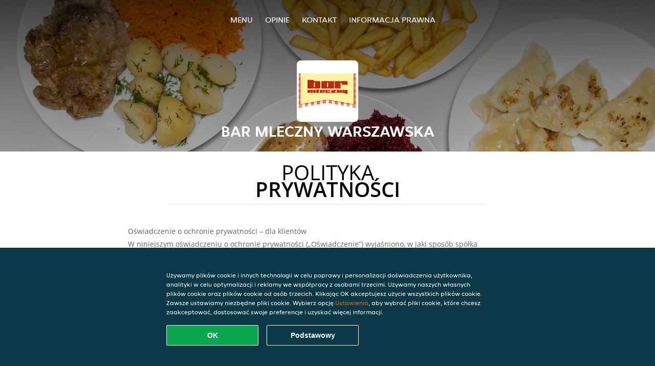

--- FILE ---
content_type: text/html; charset=utf-8
request_url: https://www.bar-mleczny.pl/privacystatement
body_size: 14212
content:
<!DOCTYPE html>
<html itemscope="itemscope" itemtype="http://schema.org/WebPage" lang="pl"
      xml:lang="pl" xmlns="http://www.w3.org/1999/xhtml">
<head>
    <title>Bar Mleczny Warszawska - Zamów na dowóz w mieście Sosnowiec</title>
    <meta name="description" content="Sprawdź menu restauracji Bar Mleczny Warszawska w mieście Sosnowiec. Zamów jedzenie online i ciesz się ulubionym smakiem z szybką dostawą!"/>
    <meta name="keywords" content="Bar Mleczny, Bar Mleczny Warszawska, zamówienie jedzenia, Bar Mleczny Warszawska Sosnowiec, dostawa jedzenia, Polska, Pierogi"/>
    <meta http-equiv="content-type" content="text/html; charset=UTF-8"/>
    <meta name="theme-color" content="#55ADDE"/>
    <meta name='viewport' content='width=device-width, initial-scale=1.0, maximum-scale=1.0, user-scalable=0'/>
    <meta name="showOrderModule" content="true" />
    <meta name="orderUrl" content="http://www.pyszne.pl/bar-mleczny-warszawska">
    <meta name="orderButtonText" content="Zamów jedzenie online">
    <link rel="shortcut icon" href="/favicon.ico"/>
    <link rel="stylesheet" type="text/css" href="/style/style.css?v=c747109a79e35b03af7a43c8650541c9&amp;reset=1&w0lk8RxQJ"/>
    <link rel="stylesheet" type="text/css" href="/assets/css/takeaway.css?w0lk8RxQJ"/>
    <link rel="stylesheet" type="text/css" href="/font-awesome/css/font-awesome.min.css?w0lk8RxQJ"/>
        <script src="/js/cookie-helper.js" type="application/javascript"></script>
    <script src="/js/jquery-3.1.1.min.js?w0lk8RxQJ"></script>
    <script src="/assets/js/app.js?w0lk8RxQJ"></script>
        <script>
        var site = {
            aPath: '/',
            local: '//',
            language: 'pl',
            path : '/',
            domain : 'pyszne.pl',
            cc : '180',
            tz : 'Europe/Warsaw',
            tzData : 'Europe/Warsaw|WMT CET CEST EET EEST|-1o -10 -20 -20 -30|012121234312121212121212121212121212121212121212121212121212121212121212121212121212121212121212121212121212121212121212121212121212121212121212121212121212121212121|-2ctdo 1LXo 11d0 1iO0 11A0 1o00 11A0 1on0 11A0 6zy0 HWP0 5IM0 WM0 1fA0 1cM0 1dz0 1mL0 1en0 15B0 1aq0 1nA0 11A0 1io0 17c0 1fA0 1a00 iDX0 LA0 1cM0 1cM0 1C00 Oo0 1cM0 1cM0 1zc0 Oo0 1zc0 Oo0 1zc0 Oo0 1C00 LA0 uso0 1a00 1fA0 1cM0 1cM0 1cM0 1fA0 1a00 1cM0 1cM0 1cM0 1cM0 1cM0 1cM0 1cM0 1fA0 1cM0 1cM0 1cM0 1cM0 1cM0 1cM0 1cN0 1cM0 1cM0 1cM0 1cM0 1fA0 1cM0 1cM0 1cM0 1cM0 1cM0 1cM0 1cM0 1cM0 1cM0 1cM0 1fA0 1o00 11A0 1o00 11A0 1o00 11A0 1qM0 WM0 1qM0 WM0 1qM0 11A0 1o00 11A0 1o00 11A0 1qM0 WM0 1qM0 WM0 1qM0 WM0 1qM0 11A0 1o00 11A0 1o00 11A0 1qM0 WM0 1qM0 WM0 1qM0 11A0 1o00 11A0 1o00 11A0 1o00 11A0 1qM0 WM0 1qM0 WM0 1qM0 11A0 1o00 11A0 1o00 11A0 1qM0 WM0 1qM0 WM0 1qM0 11A0 1o00 11A0 1o00 11A0 1o00 11A0 1qM0 WM0 1qM0 WM0 1qM0 11A0 1o00 11A0 1o00 11A0 1qM0 WM0 1qM0 WM0 1qM0 WM0 1qM0 11A0 1o00 11A0 1o00|17e5',
            cookieWall: true,
            forceGeo: false,
        }
    </script>
</head>

<body class="servicepage">
<div class="header">
    <div id="navigationopenbutton" class="menubutton"><i class="fa fa-bars fa-2x" aria-hidden="true"></i></div>

    <div class="nav">
        <div id="navigationclosebutton" class="menubutton"><i class="fa fa-close fa-2x" aria-hidden="true"></i></div>
        <div class="nav-wrapper">
            <ul>
                <li><a href="/" title="Zobacz menu Bar Mleczny Warszawska">Menu</a></li>
<li><a href="/review" title="Zobacz opinie o Bar Mleczny Warszawska">Opinie</a></li>
<li><a href="/contact" title="Kontakt Bar Mleczny Warszawska">Kontakt</a></li>
<li><a href="/colofon" title="">Informacja prawna</a></li>
            </ul>
        </div>
    </div>
</div>
<div class="templaterevamped-hero">
    <div class="templaterevamped-header">
        <div class="restaurantlogo">
            <img src="//static.pyszne.pl/images/restaurants/pl/00177711/logo_465x320.png">
        </div>
        <h1>
            BAR MLECZNY WARSZAWSKA        </h1>
    </div>
</div>
<div class="full privacystatement">
	<div class="specials clearfix">
		<h1 class="title"><span>Polityka</span>prywatności</h1>
    
<h1>
    Oświadczenie o ochronie prywatności – dla klientów
</h1>

<p class="termsandconditions">
    W niniejszym oświadczeniu o ochronie prywatności („Oświadczenie”) wyjaśniono, w jaki sposób spółka Takeaway.com Group B.V. oraz jej podmioty zależne i powiązane („JET”, „my”, „nas”, „nasz” itd.) gromadzą, wykorzystują, ujawniają i w inny sposób przetwarzają dane osobowe. Jego treść ma zastosowanie do przetwarzania danych osobowych klientów, którzy korzystają z naszych platform i produktów, w tym z witryny internetowej do składania zamówień, z aplikacji, platformy i produktów, platformy JET, produktów JET i usług JET dla biznesu („JET for Business”) (łącznie „Usługi”) celem składania zamówień w restauracji partnerskiej, w partnerskim supermarkecie lub sklepie spożywczym bądź u innego partnera biznesowego („Partner”, „Partnerzy”), który oferuje dostawę produktów lub usług za pośrednictwem naszych Usług.
</p>
<p class="termsandconditions">
    Możemy wykorzystywać Twoje dane osobowe w celu świadczenia usług dostawy dla zamówień złożonych na witrynie internetowej, platformie zamówień lub w aplikacji Partnera. W takiej sytuacji będziemy przetwarzać dane otrzymane od Partnerów zgodnie z niniejszym Oświadczeniem. 
</p>
<p class="termsandconditions">
    Niniejsze Oświadczenie dotyczy również przetwarzania danych osobowych wszystkich wyznaczonych przez klienta pracowników i użytkowników, którzy korzystają z naszych produktów i platformy JET for Business.
</p>
<p class="termsandconditions">
    Spółce JET zależy na ochronie prywatności wszystkich osób w naszej społeczności. 
</p>

<h2 class="termsandconditions">
    Jakie dane osobowe przetwarzamy i dlaczego to robimy?
</h2>

<p class="termsandconditions">
    Dane osobowe, w niniejszym Oświadczeniu zwane również „Twoimi danymi”, oznaczają wszelkie informacje lub zestaw informacji, na podstawie których jesteśmy w stanie, bezpośrednio lub pośrednio, zidentyfikować Cię osobiście, w szczególności poprzez odniesienie do identyfikatora, np. imienia i nazwiska, adresu e-mail, numeru telefonu itp. Nie obejmują natomiast danych, z których tożsamość została usunięta (dane anonimowe).
</p>
<p class="termsandconditions">
    Za każdym razem, gdy wchodzisz w interakcje z JET za pośrednictwem naszych Usług, gromadzimy i przetwarzamy Twoje dane osobowe. Cele, w których JET może przetwarzać Twoje dane osobowe: 
</p>

<p>
    1. <i>Proces zamawiania</i>
</p>

<p class="termsandconditions">
    Przetwarzamy dane osobowe, które nam przekazujesz w związku ze złożeniem zamówienia. Informacje te są niezbędne do realizacji, potwierdzenia i oceny zamówienia, a także do ewentualnego zwrotu środków. Podane informacje (np. pozycje dodane do koszyka) pozwalają nam na przetwarzać Twoje zamówienia i wysyłać właściwe rachunki. Poza tym pomagają nam i Partnerom, u których składasz zamówienia, kontaktować się z Tobą w razie potrzeby. Niektórzy Partnerzy na naszej platformie korzystają z usług zewnętrznych firm dostawczych, które mogą wykorzystywać Twoje dane do przekazywania aktualnych informacji o statusie dostawy Twojego zamówienia. W niektórych przypadkach możemy działać na podstawie Twojej zgody lub tego, że przetwarzanie danych jest niezbędne do realizacji umowy zawartej z Tobą lub przestrzegania prawa. W procesie zamawiania możemy przetwarzać następujące dane osobowe:
</p>

<ul>
    <li>imię i nazwisko,</li>
    <li>dane adresowe,</li>
    <li>dane kontaktowe,</li>
    <li>dane dotyczące zamówienia i transakcji,</li>
    <li>dane dotyczące płatności.</li>
</ul>
<p class="termsandconditions">
    W ramach świadczonych Usług możemy za pośrednictwem naszych Partnerów sprzedawać produkty ujawniające wrażliwe dane osobowe, takie jak informacje dotyczące zdrowia (alergie lub wymagania dietetyczne), wyznania (np. jeśli spożywasz tylko mięso z uboju rytualnego), stanu zdrowia (zażywane leki, suplementy, wykorzystywane wyroby medyczne, kremy lecznicze, suplementy diety lub produkty ziołowe/homoeopatyczne) lub orientacji seksualnej. Dane te gromadzimy i przetwarzamy za Twoją zgodą w ramach realizacji zamówienia.
</p>
<p class="termsandconditions">
    Możemy angażować się w sprzedaż i dostarczanie produktów lub Usług objętych ograniczeniami. W celu spełnienia naszych zobowiązań prawnych, które mogą być nałożone przez obowiązujące przepisy prawa, możemy wdrożyć procedury weryfikacji regulujące sprzedaż i dostawę tych produktów, w tym weryfikację wieku i tożsamości użytkownika. W tym celu możemy poprosić użytkownika o przedstawienie ważnego, wydanego przez rząd dokumentu tożsamości, a firma JET nie będzie zobowiązana do świadczenia i realizacji swoich Usług, jeśli użytkownik nie będzie współpracować w ramach wymaganej procedury weryfikacji.
</p>
<p>
    2. <i>Oceny Partnerów i kurierów</i>
</p>

<p class="termsandconditions">
    Po złożeniu zamówienia Partner lub kurier może Cię poprosić o wyrażenie opinii, natomiast my możemy zwrócić się do Ciebie z prośbą o ocenę naszych Partnerów lub kurierów. W niektórych przypadkach możemy działać na podstawie Twojej zgody lub tego, że przetwarzanie danych jest niezbędne do realizacji umowy zawartej z Tobą lub przestrzegania prawa.
</p>

<p class="termsandconditions">
    JET przetwarza dane osobowe, które podajesz w ramach swojej oceny. Możesz wycofać swoją zgodę, kontaktując się z nami. Jeśli zdecydujesz się na ocenę Partnera lub kuriera, możemy przetwarzać następujące dane osobowe:
</p>

<ul>
    <li>imię i nazwisko,</li>
    <li>dane kontaktowe,</li>
    <li>ocena.</li>
</ul>
<p class="termsandconditions">
    Jeśli Twoja ocena zostanie opublikowana, to jej treść i Twoje imię mogą zostać udostępnione kurierom, Partnerom lub opinii publicznej.
</p>
<p>
    3. <i>Obsługa i wsparcie klienta</i>
</p>

<p class="termsandconditions">
    Jeżeli skontaktujesz się z naszym Działem Obsługi Klienta, będziemy korzystać z podanych danych osobowych, aby odpowiadać na Twoje pytania lub rozpatrywać reklamacje. Możemy gromadzić dane osobowe, nagrywając rozmowy, z myślą o zapewnianiu wsparcia klienta. w tym m.in. o rozpatrywaniu skarg, monitorowaniu i usprawnianiu obsługi klienta, ulepszaniu procesów i sprawnym udzielaniu odpowiedzi.
</p>
<p class="termsandconditions">
    Możemy również gromadzić Twoje dane osobowe, jeśli prześlesz nam zawiadomienie o jakichkolwiek podejrzanych elementach w naszych Usługach, które to elementy możesz uznawać za „nielegalne treści” zgodnie z definicją zawartą w Rozporządzeniu Parlamentu Europejskiego i Rady (UE) 2022/2065 („Rozporządzenie o usługach cyfrowych”), a także w celu zapewnienia dostępu do wewnętrznego systemu rozpatrywania skarg lub podjęcia wymaganych środków ochronnych i zabezpieczających przed niewłaściwym wykorzystywaniem naszych Usług zgodnie z wymogami określonymi w Rozporządzeniu o usługach cyfrowych.
</p>
<p class="termsandconditions">
    W niektórych przypadkach możemy działać na podstawie Twojej zgody lub tego, że przetwarzanie danych jest niezbędne do realizacji umowy zawartej z Tobą lub przestrzegania prawa. Dane osobowe, które możemy przetwarzać w celach związanych z obsługą klienta:
</p>

<ul>
    <li>imię i nazwisko,</li>
    <li>dane adresowe (w stosownych przypadkach),</li>
    <li>dane kontaktowe,</li>
    <li>dane dotyczące zamówienia i transakcji,</li>
    <li>dane dotyczące płatności (w stosownych przypadkach),</li>
    <li>uwagi (w stosownych przypadkach),</li>
    <li>treść korespondencji między Tobą a Działem Obsługi Klienta,</li>
    <li>pozostałe treści, które mogą być wymagane w celu zachowania zgodności z zapisami Rozporządzenia o usługach cyfrowych.</li>
</ul>

<p>
    4. <i>Konta klientów</i>
</p>

<p class="termsandconditions">
    Jeśli będziesz korzystać z naszych Usług, będziesz mieć możliwość utworzenia własnego konta za pośrednictwem naszych platform lub portali logowania podmiotów zewnętrznych (takich jak Apple, Google, Facebook Connect lub inne platformy), na których znajdziesz odpowiednie oświadczenia o ochronie prywatności. Należy traktować je odrębnie od niniejszego Oświadczenia. Jeśli nie chcesz zakładać u nas konta, damy Ci możliwość korzystania z konta tymczasowego (dla gości) w celu dokonania zakupu. W niektórych przypadkach możemy działać na podstawie Twojej zgody lub tego, że przetwarzanie danych jest niezbędne do realizacji umowy zawartej z Tobą lub przestrzegania prawa. Możesz wycofać swoją zgodę lub usunąć swoje konto, kontaktując się z nami. Wycofanie lub usunięcie konta może wpłynąć negatywnie na wygodę korzystania z naszych Usług. Dane osobowe, które możemy przetwarzać w celach związanych z kontem klienta:
</p>

<ul>
    <li>imię i nazwisko,</li>
    <li>dane adresowe,</li>
    <li>dane kontaktowe,</li>
    <li>dane uwierzytelniające (w przypadku Just Eat for Business).</li>
</ul>

<p>
    5. <i>Programy lojalnościowe (na odpowiednich rynkach)</i>
</p>

<p class="termsandconditions">
    JET oferuje kilka programów lojalnościowych, które zapewniają oferty i zniżki. Gdy korzystasz z jednego z naszych programów lojalnościowych, przetwarzamy Twoje dane osobowe w celu zapewnienia rabatów lub ofert określonych w odpowiednim programie. W niektórych przypadkach możemy działać na podstawie Twojej zgody lub tego, że przetwarzanie danych jest niezbędne do realizacji umowy zawartej z Tobą lub przestrzegania prawa. Jeden z naszych programów lojalnościowych nosi nazwę Loyalty Shop. Korzystając z niego, możesz otrzymywać specjalne oferty od partnerów zewnętrznych. Niektórzy partnerzy uczestniczący w programie Loyalty Shop wymagają Twoich danych osobowych do realizacji wysyłek. Dane osobowe, które możemy przetwarzać w ramach programu Loyalty Shop i w związku z wysyłaniem zamówień:
</p>

<ul>
    <li>imię i nazwisko,</li>
    <li>dane adresowe,</li>
    <li>dane kontaktowe.</li>
</ul>

<p>
    6. <i>Badania satysfakcji klientów</i>
</p>

<p class="termsandconditions">
    W dbałości o to, aby nasze Usługi odpowiadały preferencjom klientów, oraz z myślą o usprawnianiu naszych Usług i platform, JET może skontaktować się z Tobą w celu przeprowadzenia badania satysfakcji klienta, np. w formie sondażu czy ankiety. Tego rodzaju wiadomości wysyłamy wyłącznie za Twoją uprzednią zgodą, chyba że nie jest to wymagane na mocy obowiązujących przepisów prawa. Udział w ankietach dotyczących satysfakcji klienta jest całkowicie dobrowolny. Jeśli nie chcesz ich otrzymywać, możesz zrezygnować z tej opcji, klikając odpowiedni link w przesłanej wiadomości. Dane osobowe, które możemy przetwarzać w celach związanych z badaniem satysfakcji klienta:
</p>

<ul>
    <li>imię i nazwisko,</li>
    <li>dane kontaktowe,</li>
    <li>dane dotyczące zamówienia i transakcji,</li>
    <li>informacje przekazane w badaniu.</li>
</ul>

<p>
    7. <i>Marketing </i>
</p>

<p class="termsandconditions">
    Przetwarzamy również Twoje dane osobowe, aby wysyłać Ci (spersonalizowane) wiadomości marketingowe i powiadomienia, mając na względzie poprawianie i rozwijanie naszych usług oraz efektywne administrowanie nimi. Wiadomości te mogą dotyczyć najnowszych ofert, zniżek i tego, co dzieje się u nowych Partnerów. Mogą też obejmować inne komunikaty uznawane za marketing bezpośredni. Działamy na podstawie Twojej zgody, chyba że nie jest ona wymagana na mocy obowiązujących przepisów prawa. Jak tylko zdecydujesz się zmienić swoje preferencje odnośnie do otrzymywania takich wiadomości, możesz zrezygnować z subskrypcji, korzystając z odpowiedniego łącza w samej wiadomości, zmieniając ustawienia konta lub kontaktując się z nami. Dane osobowe, które możemy przetwarzać w celach marketingowych:
</p>

<ul>
    <li>imię i nazwisko,</li>
    <li>dane adresowe,</li>
    <li>dane kontaktowe,</li>
    <li>dane dotyczące zamówienia i transakcji,</li>
    <li>oceny (opcjonalnie),</li>
    <li>dane dotyczące kampanii (opcjonalnie),</li>
    <li>identyfikator urządzenia,</li>
    <li>dane dotyczące plików cookie i technologii.</li>
</ul>
<p class="termsandconditions">
    W dbałości o zwiększanie zadowolenia klientów ze współpracy z JET i optymalizację oferowanych Usług, możemy podejmować decyzje w sposób zautomatyzowany i tworzyć profile w celach marketingowych. Szczegółowe informacje podano w punkcie „Automatyczne podejmowanie decyzji i profilowanie” poniżej.
</p>
<p class="termsandconditions">
    Może się zdarzyć, że JET będzie przetwarzać Twoje dane osobowe w celu promowania ofert, produktów i usług podmiotów zewnętrznych. Podstawą prawną jest tu Twoja zgoda, chyba że nie jest ona wymagana na mocy obowiązujących przepisów prawa. Jak tylko zdecydujesz się zmienić swoje preferencje odnośnie do otrzymywania takich wiadomości, może zrezygnować z subskrypcji, korzystając z odpowiedniego łącza w samej wiadomości albo wysyłając SMS-a o treści „STOP”, zgodnie z obowiązującymi przepisami prawa. Możesz także zrezygnować z otrzymywania wiadomości marketingowych w powiadomieniach push. Wystarczy, że usuniesz stosowne pozwolenia w ustawieniach aplikacji na telefonie lub tablecie. Pamiętaj jednak, że przestaniesz wtedy dostawać aktualizacje statusu zamówień w powiadomieniach push.
</p>
<p>
    8. <i>Pliki cookie</i>
</p>

<p class="termsandconditions">
    JET wykorzystuje pliki cookie lub podobne technologie do celów funkcjonalnych, analitycznych i marketingowych. Dane przetwarzane w związku z plikami cookie są różne i zależą od konkretnego celu (cele funkcjonalne, analityczne lub marketingowe). Można je ustawić w swoich preferencjach. 
</p>

<p class="termsandconditions">
    Więcej informacji na temat korzystania przez nas z plików cookie lub podobnych technologii można znaleźć <a href="<?= $cookieStatementUrl; ?>" target="_blank">w Oświadczeniu o plikach cookie</a> . Ustawienia plików cookie można zawsze zmienić w naszym centrum preferencji lub w ustawieniach przeglądarki. Należy pamiętać, że wyłączenie plików cookie może uniemożliwić korzystanie z niektórych Usług lub funkcji na witrynie internetowej albo pogorszyć komfort użytkowania.
</p>

<p>
    9. <i>Zapobieganie oszustwom</i>
</p>

<p class="termsandconditions">
    Przetwarzamy dane osobowe w celu zapobiegania oszustwom i innym formom niewłaściwego korzystania z naszych Usług. W niektórych przypadkach możemy działać na podstawie Twojej zgody lub tego, że przetwarzanie danych jest niezbędne do realizacji umowy zawartej z Tobą lub przestrzegania prawa. Dane osobowe, które możemy przetwarzać w celach związanych z zapobieganiem oszustwom:
</p>

<ul>
    <li>imię i nazwisko,</li>
    <li>dane dotyczące zamówienia i transakcji,</li>
    <li>dane dotyczące płatności,</li>
    <li>informacje o urządzeniu,</li>
    <li>adres IP,</li>
    <li>informacje o przeglądarce.</li>
</ul>

<p>
    10. <i>Analityka</i>
</p>

<p class="termsandconditions">
    JET wykorzystuje Twoje dane osobowe, aby ulepszać swoją witrynę internetową oraz gamę produktów i Usług. Pragniemy również wypełniać nasze zobowiązania sprawozdawcze wobec stron trzecich, które mogą obejmować reklamodawców. W niektórych przypadkach możemy działać na podstawie Twojej zgody lub tego, że przetwarzanie danych jest niezbędne do realizacji umowy zawartej z Tobą lub przestrzegania prawa. Gwarantujemy, że przekazywane raporty nie zawierają żadnych danych osobowych, które mogłyby umożliwić dotarcie do konkretnej osoby.
</p>

<p>
    11. <i>Kampanie</i>
</p>

<p class="termsandconditions">
    W związku z Usługami JET może prowadzić kampanie lub konkursy. Udział w nich jest zawsze dobrowolny. Możemy działać na podstawie Twojej zgody, chyba że nie jest ona wymagana na mocy obowiązujących przepisów prawa. Zawsze możesz wycofać swoją zgodę, korzystając z danych kontaktowych podanych w ramach kampanii lub kontaktując się z nami.
</p>

<p class="termsandconditions">
    Dane osobowe, które możemy przetwarzać w celach związanych z kampanią:
</p>

<ul>
    <li>imię i nazwisko,</li>
    <li>dane kontaktowe,</li>
    <li>dane dotyczące zamówienia i transakcji (opcjonalnie),</li>
    <li>dane dotyczące kampanii (opcjonalnie).</li>
</ul>

<p>
    12. <i>JET for Business</i>
</p>

<p class="termsandconditions">
    Przetwarzamy dane osobowe, jeśli korzystasz z dodatku JET for Business, aby zapłacić za zamówienie złożone w ramach Usług, gdy korzystasz z produktów lub usług JET for Business, w związku z wydaniem i wysłaniem karty JET for Business, jak również w celu przekazania Ci dodatku cyfrowego. W niektórych przypadkach możemy działać na podstawie Twojej zgody lub tego, że przetwarzanie danych jest niezbędne do realizacji umowy zawartej z Tobą lub przestrzegania prawa. Dane osobowe, które możemy przetwarzać w celach związanych z JET for Business:
</p>

<ul>
    <li>imię i nazwisko,</li>
    <li>dane adresowe,</li>
    <li>dane dotyczące zatrudnienia (stanowisko, dział, godziny pracy),</li>
    <li>dane kontaktowe,</li>
    <li>dane dotyczące dodatku,</li>
    <li>dane dotyczące zamówienia i transakcji,</li>
    <li>informacje o karcie JET for Business,</li>
    <li>dane dotyczące płatności.</li>
</ul>

<p class="termsandconditions">
    Kartę JET for Business wydaje nasz partner, spółka Adyen, która świadczy również usługi związane z transakcjami realizowanymi za pomocą kart. Jednocześnie pełni funkcję niezależnego administratora danych. Przetwarzanie części danych osobowych, o których mowa powyżej, przez spółkę Adyen podlega zapisom obowiązującego w Adyen oświadczenia o ochronie prywatności – zob. <a href="https://www.adyen.com/policies-and-disclaimer/privacy-policy" target="_blank">Obowiązujące w Adyen oświadczenie o ochronie prywatności.</a>Zachęcamy do zapoznania się z jego treścią, gdyż stanowi ono uzupełnienie zapisów niniejszego Oświadczenia.
</p>

<h2 class="termsandconditions">
    Cele dodatkowe
</h2>

<p class="termsandconditions">
    Zobowiązujemy się wykorzystywać Twoje dane osobowe wyłącznie w celach opisanych powyżej. Jeśli będziemy chcieli wykorzystać przedmiotowe dane w innym celu, podejmiemy odpowiednie środki, aby poinformować Cię o tym, stosownie do znaczenia wprowadzanych zmian. W niektórych przypadkach możemy działać na podstawie Twojej zgody lub tego, że przetwarzanie danych jest niezbędne do realizacji umowy zawartej z Tobą lub przestrzegania prawa.
</p>
<h2 class="termsandconditions">
    Jak gromadzimy Twoje dane osobowe?
</h2>

<p class="termsandconditions">
    Pozyskujemy, przetwarzamy i przechowujemy Twoje dane osobowe, jak również informacje dotyczące urządzeń, z których korzystasz w związku z nawigacją po platformach JET (chodzi tu przykładowo o Twój komputer, urządzenia mobilne lub inne urządzenia), które to informacje przekazujesz nam w związku z zamawianiem produktów, tworzeniem konta lub kontaktem z nami.
</p>
<p class="termsandconditions">
    Przetwarzamy dane osobowe, które przekazujesz dobrowolnie, które gromadzimy automatycznie i które uzyskujemy ze źródeł zewnętrznych w celach określonych w niniejszym Oświadczeniu. 
</p>
<ul>
    <li><strong>Dane osobowe przekazywane dobrowolnie:</strong> Możemy otrzymywać dane, które podajesz podczas składania zamówienia, tworzenia u nas konta, podawania preferencji marketingowych lub wyrażania opinii na temat naszych Usług.</li>
    <li><strong>Dane osobowe pozyskiwane automatycznie: </strong>Za uprzednią zgodą klienta, gdy jest to dozwolone przez obowiązujące przepisy prawa lub gdy przeglądasz nasze platformy, możemy automatycznie pozyskiwać dane techniczne dotyczące Twojego sprzętu, działań i wzorców związanych z przeglądaniem treści w internecie. Wykorzystujemy te dane, korzystając z plików cookie, dzienników serwera i innych podobnych technologii. Mówimy tu o samodzielnie uczących się algorytmach, które generują treści wykorzystywane do personalizacji Twoich wymagań i wyboru elementów, które szczególnie Cię interesują, a także do ogólnej optymalizacji naszych Usług. Aby uzyskać więcej informacji na temat naszej polityki dotyczącej plików cookie, należy zapoznać się z informacjami zawartymi w punkcie (Pliki cookie) powyżej.  <br/> Możemy pozwolić Ci korzystać z witryn mediów społecznościowych w celu utworzenia konta lub powiązania Twojego konta z odpowiednią witryną mediów społecznościowych. Witryny mediów społecznościowych mogą zapewniać nam automatyczny dostęp do określonych danych osobowych, które przechowują na Twój temat (są to np. treści, które przeglądasz, treści, które zostały przez Ciebie polubione czy informacje dotyczące reklam, które zostały Ci wyświetlone lub które zostały przez Ciebie kliknięte). W przypadku otrzymania takich informacji możemy je wykorzystać do dalszego personalizowania Twoich wymogów zgodnie z Twoimi preferencjami marketingowymi.</li>
    <li><strong>Dane osobowe pozyskiwane ze źródeł zewnętrznych: </strong>Możemy otrzymywać dane osobowe ze źródeł zewnętrznych, takich jak sieci reklamowe lub platformy mediów społecznościowych typu Facebook, a także od dostawców usług płatniczych, usług technicznych i dostawczych, którzy mogą znajdować się poza UE, w celach takich jak zwiększanie poziomu nabycia naszych Usług, pomiar wydajności kampanii marketingowych związanych z naszymi Usługami czy też dalsze poznawanie Twoich preferencji, tak abyśmy mogli odpowiednio dostosowywać kampanie marketingowe i Usługi. W przypadkach, w których otrzymujemy przedmiotowe dane, mamy pewność, że podmioty zewnętrzne albo uzyskały Twoją zgodę na przetwarzanie informacji, albo są w inny sposób prawnie zobowiązane do udostępnienia nam Twoich danych osobowych.</li>
</ul>
<h2 class="termsandconditions">
    Wiek
</h2>

<p class="termsandconditions">
    Nasze Usługi nie są przeznaczone dla osób uznawanych za niepełnoletnie na mocy obowiązujących przepisów miejscowych. Nie zamierzamy też gromadzić danych osobowych osób odwiedzających, które nie przekroczyły progu pełnoletności. Nie jesteśmy jednak w stanie sprawdzać wieku odwiedzających. Dlatego zalecamy rodzicom lub opiekunom prawnym monitorowanie aktywności dzieci w internecie z myślą o zapobieganiu przekazywania danych osobowych bez zgody dorosłego. Jeśli uważasz, że pozyskaliśmy dane osobowe osoby niepełnoletniej bez odpowiedniej zgody, <a href="https://privacyportal-de.onetrust.com/webform/5fffb107-8d8a-49e5-bdda-be5d78615bc7/5e662c3e-31ca-49fe-a8b1-bfef7431a149" target="_blank">prosimy o kontakt</a>. Z pewnością usuniemy te informacje.
</p>

<h2 class="termsandconditions">
    Automatyczne podejmowanie decyzji i profilowanie
</h2>

<p class="termsandconditions">
    Z automatycznym podejmowaniem decyzji mamy do czynienia, gdy system elektroniczny wykorzystuje dane osobowe do podejmowania określonych decyzji bez ingerencji człowieka. W ramach realizacji umowy zawartej z Tobą i w zakresie niezbędnym do wypełnienia naszych zobowiązań lub – w razie potrzeby – w celu realizacji uzasadnionego interesu, takiego jak ulepszanie naszych platform lub Usług, JET wykorzystuje procesy polegające na automatycznym podejmowaniu decyzji i profilowaniu. Na przykład JET wykorzystuje Twoje dane adresowe lub dane lokalizacyjne do wyboru dostępnych Partnerów w Twojej okolicy. Wykorzystujemy również zautomatyzowane podejmowanie decyzji w celu przestrzegania naszych zobowiązań prawnych w zakresie zapobiegania praniu pieniędzy, finansowaniu terroryzmu i innym przestępstwom.
</p>

<p class="termsandconditions">
    Nie będziesz podlegać decyzjom, które będą miały na Ciebie znaczący wpływ wyłącznie w oparciu o zautomatyzowane podejmowanie decyzji, chyba że będziemy mieć do tego podstawę prawną, w którym to przypadku na pewno Cię powiadomimy. Jeśli chcesz wyrazić sprzeciw wobec tego rodzaju przetwarzania, możesz skontaktować się z nami, korzystając z <a href="https://privacyportal-de.onetrust.com/webform/5fffb107-8d8a-49e5-bdda-be5d78615bc7/5e662c3e-31ca-49fe-a8b1-bfef7431a149" target="_blank">Formularza ochrony prywatności</a>. Dokonamy wtedy ponownej oceny sytuacji lub przekażemy Ci więcej informacji na temat tego, jak i dlaczego podjęto taką automatyczną decyzję.
</p>

<h2 class="termsandconditions">
    Jak długo przechowujemy Twoje dane?
</h2>

<p class="termsandconditions">
    Będziemy przechowywać Twoje dane osobowe nie dłużej, niż będzie to konieczne do realizacji celów, w których je pozyskaliśmy, w tym odnośnie do spełnienia wszelkich wymogów prawnych, podatkowych, księgowych lub sprawozdawczych. Aby określić odpowiedni okres przechowywania danych osobowych, bierzemy pod uwagę ilość, charakter i wrażliwość danych osobowych, potencjalne ryzyko szkody wynikające z nieuprawnionego wykorzystania lub ujawnienia danych osobowych, cele, dla których przetwarzamy dane osobowe oraz to, czy możemy osiągnąć te cele za pomocą innych środków, a także obowiązujące wymogi prawne.
</p>

<p class="termsandconditions">
    W niektórych przypadkach możemy anonimizować Twoje dane osobowe, aby nie można ich było powiązać z Tobą. W takiej sytuacji możemy wykorzystać przedmiotowe informacje bez powiadomienia Ciebie.     
</p>

<h2 class="termsandconditions">
    Przekazywanie danych osobowych Partnerom
</h2>

<p class="termsandconditions">
    W przypadku złożenia zamówienia za pośrednictwem naszych Usług JET udostępnia Twoje dane osobowe (zamówienie, imię i nazwisko, adres i dane kontaktowe) wskazanemu przez Ciebie Partnerowi, aby mógł on zrealizować Twoje zamówienie oraz, w razie potrzeby, świadczyć niezbędne usługi, na przykład w związku z rozpatrzeniem reklamacji. Partnerzy mogą przetwarzać Twoje dane osobowe w celu skontaktowania się z Tobą, jeśli jest to konieczne do realizacji zawartej umowy.
</p>
<p class="termsandconditions">
    Jesteś bezpośrednim klientem Partnera, dlatego to on ponosi odpowiedzialność za przetwarzanie Twoich danych osobowych. W przypadku pytań dotyczących sposobu, w jaki Partner przetwarza Twoje dane, sugerujemy bezpośredni kontakt z Partnerem.
</p>

<h2 class="termsandconditions">
    Udostępnianie danych osobowych w związku z JET for Business
</h2>

<p class="termsandconditions">
    Jeśli korzystasz z dodatku lub karty JET for Business do opłacania zamówień składanych w ramach Usług, JET udostępnia dane osobowe (takie jak adres e-mail oraz dane dotyczące Twojego zamówienia i dodatku) podmiotowi, która przyznał Ci dodatek (może to być Twój pracodawca, partner biznesowy itp.) za wykonywanie naszej umowy zawartej z tym podmiotem. Należy pamiętać, że podmiot, który przyznał Ci dodatek ponosi własną odpowiedzialność i ma określone obowiązki w zakresie przetwarzania i ochrony Twoich danych osobowych. W razie jakichkolwiek pytań dotyczących sposobu wykorzystywania danych osobowych przez ten podmiot prosimy kontaktować się z nim bezpośrednio. Podmiot, który przyznał Ci dodatek, też udostępnia nam dane osobowe, aby umożliwić nam i jednostkom świadczącym usługi JET for Business świadczenie usług na Twoją rzecz. 
</p>

<h2 class="termsandconditions">
    Udostępnianie danych innym podmiotom    
</h2>

<p class="termsandconditions">
    JET może współpracować z innymi spółkami grupy JET lub innymi osobami trzecimi w związku z przetwarzaniem danych, o których mowa w niniejszym Oświadczeniu lub przestrzeganiem zobowiązań prawnych. 
</p>

<p class="termsandconditions">
    Spółki z grupy i osoby trzecie przetwarzają Twoje dane osobowe w naszym imieniu jako podmioty przetwarzające dane lub niezależni administratorzy danych (ewentualnie w charakterze określonym w stosownych przepisach w dziedzinie ochrony danych, w tym jako podmioty będące odpowiednikami administratora lub podmiotu przetwarzającego) i mają dostęp do Twoich danych osobowych w związku z realizacją celów wskazanych w niniejszym Oświadczeniu. Wymagamy od spółek z grupy i stron trzecich zabezpieczania Twoich danych osobowych zgodnie ze standardami określonymi w niniejszym Oświadczeniu. Ponadto podejmujemy odpowiednie środki zgodnie z obowiązującymi przepisami w dziedzinie ochrony danych z myślą o zagwarantowaniu analogicznego poziomu ochrony i poufności.
</p>

<p class="termsandconditions">
    Możemy również udostępniać Twoje dane innym osobom trzecim, jeśli będzie to właściwe lub wymagane w myśl obowiązujących przepisów prawa lub regulacji (w tym na podstawie nakazów sądowych lub żądań organów prawnych) lub jeśli uznamy, że ujawnienie danych jest niezbędne do wykonania, ustanowienia lub obrony praw lub żywotnych interesów jakiejkolwiek osoby. Do takich zewnętrznych administratorów danych mogą należeć organy ścigania. 
</p>

<p class="termsandconditions">
    Możemy również ujawnić Twoje dane osobowe dowolnej firmie lub potencjalnemu nabywcy wszystkich lub zasadniczo wszystkich naszych aktywów w związku z ich zbyciem lub przeniesieniem.
</p>

<p class="termsandconditions">
    Podmioty, którym możemy przekazywać Twoje dane osobowe:
</p>

<ul>
    <li>podmioty stowarzyszone i zależne JET lub spółki z grupy JET,</li>
    <li>dostawcy oprogramowania, hostingu, przesyłek, logistyki, bezpieczeństwa informacji itp.,</li>
    <li>podmioty zewnętrzne, które podejmują różne działania w celu promowania, wprowadzania na rynek lub wspierania naszych Usług. Mowa tu m.in. o platformach mediów społecznościowych typu Facebook, zagranicznych biurach obsługi klienta, dostawcach usług marketingowych, partnerach eCRM, którzy zarządzają naszymi e-mailami marketingowymi i powiadomieniami push, partnerach, którzy wysyłają SMS-y informujące o wysłaniu zamówienia, a także o firmach dostawczych, które przywożą Ci zamówienia,</li>
    <li>partnerzy wdrożeniowi,</li>
    <li>sprzedawcy, dostawcy usług płatniczych i kartowych, np. Adyen (oświadczenie Adyen o ochronie prywatności można znaleźć <a href="https://www.adyen.com/policies-and-disclaimer/privacy-policy" target="_blank">tutaj</a>) oraz dostawcy usług marketingowych,</li>
    <li>firmy zajmujące się badaniami satysfakcji klientów lub badaniami rynku,</li>
    <li>partnerzy uczestniczący w programie Loyalty Shop,</li>
    <li>profesjonalni konsultanci,</li>
    <li>organy ścigania, organy państwowe lub regulacyjne (w tym towarzystwa ubezpieczeniowe, urzędy podatkowe i urzędy wydające wizy),</li>
    <li>potencjalni nabywcy,</li>
    <li>inne osoby trzecie, pod warunkiem że została przez Ciebie wyrażona zgoda na ujawnienie danych.</li>
</ul>

<h2 class="termsandconditions">
    Witryny internetowe stron trzecich
</h2>

<p class="termsandconditions">
    Na naszej witrynie internetowej mogą znajdować się łącza do witryn internetowych stron trzecich. Uzyskując do nich dostęp, pamiętaj, że każda z tych witryn zawiera własne oświadczenie o ochronie prywatności. Chociaż JET dokłada wszelkich starań, aby współpracować z odpowiednimi witrynami internetowymi, w których zamieszczamy linki, nie możemy brać na siebie odpowiedzialności za to, jak witryny te przetwarzają Twoje dane.
</p>

<h2 class="termsandconditions">
    Gdzie są wysyłane Twoje dane?
</h2>

<p class="termsandconditions">
    Jeśli przebywasz na terytorium Europejskiego Obszaru Gospodarczego (EOG), Izraela, Australii, Nowej Zelandii i Kanady, pamiętaj proszę, że możemy przetwarzać lub przekazywać Twoje dane osobowe poza te kraje/terytoria. To znaczy, że możemy przekazywać informacje do innych obszarów administracyjnych (a także pozyskiwać je stamtąd), również takich, które nie zapewniają poziomu zabezpieczeń, który byłby równoważny z poziomem zapewnionym na bazie obowiązujących w Twoim kraju przepisów w dziedzinie ochrony danych („państwa niestosujące adekwatnych zabezpieczeń”). W przypadku przekazywania danych osobowych poza terytorium EOG, Izraela, Australii, Nowej Zelandii i Kanady bierzemy pod uwagę wszelkie obowiązujące obowiązki ustawowe odnoszące się do przekazywania danych osobowych. Natomiast w państwach niestosujących adekwatnych zabezpieczeń wdrażamy odpowiednie zabezpieczenia, w tym zatwierdzone przez Komisję Europejską standardowe klauzule umowne lub inne zgodne z prawem mechanizmy przekazywania danych w myśl obowiązujących przepisów o ochronie danych.
</p>

<h2 class="termsandconditions">
    Prawa osób, których dane dotyczą, pytania i skargi
</h2>

<p class="termsandconditions">
    Informujemy niniejszym, że w odniesieniu do danych osobowych możesz korzystać z praw wynikających z odpowiedniego prawodawstwa w dziedzinie ochrony danych. Prawa te obejmują: prawo dostępu do informacji, ich korekty, usunięcia i ograniczenia przetwarzania; prawo wyrażenia sprzeciwu wobec przetwarzania, prawo przeniesienia danych, prawo do wycofania zgody na przetwarzanie danych w dowolnym momencie (bez uszczerbku dla legalności przetwarzania opartego na zgodzie udzielonej przed wycofaniem) oraz prawo do składania reklamacji bezpośrednio na ręce organu nadzorczego.
</p>

<p class="termsandconditions">
    Skontaktuj się z nami, aby skorzystać ze swoich praw.
</p>

<p class="termsandconditions">
    Postaramy się odpowiedzieć na Twój wniosek w odpowiednim terminie i bezpłatnie – z wyjątkiem sytuacji, w których wymagałoby to nadmiernego i nieproporcjonalnego wysiłku. Być może zanim zajmiemy się rozpatrzeniem otrzymanego żądania będziemy musieli poprosić Cię o potwierdzenie tożsamości.
</p>

<p class="termsandconditions">
    W sprawie wniosków związanych z przetwarzaniem lub udostępnianiem danych osobowych w związku z korzystaniem z rozwiązań JET Pay lub JET Pay Card prosimy kontaktować się z osobą, która przyznała dodatek JET Pay (może to być np. Twój pracodawca, partner biznesowy itp.). Istnieje taki wymóg, ponieważ JET i osoba, która przyznała Ci dodatek, ponoszą odrębną odpowiedzialność za przetwarzanie i ochronę Twoich danych osobowych.
</p>

<p class="termsandconditions">
    W razie jakichkolwiek innych pytań lub skarg dotyczących przetwarzania danych osobowych z przyjemnością się z Tobą skontaktujemy. Interesują nas również wszelkie wskazówki i sugestie dotyczące poprawy treści niniejszego Oświadczenia.
</p>

<h2 class="termsandconditions">
    Bezpieczeństwo
</h2>

<p class="termsandconditions">
    JET bardzo poważnie traktuje ochronę danych osobowych, dlatego podejmuje odpowiednie środki na rzecz ich zabezpieczenia przed niewłaściwym wykorzystaniem, utratą, nieupoważnionym dostępem, niepożądanym ujawnieniem bądź nieautoryzowaną modyfikacją. Jeśli uważasz, że Twoje dane osobowe nie są odpowiednio chronione lub istnieją przesłanki wskazujące na ich niewłaściwe użytkowanie, skontaktuj się z nami, korzystając z <a href="https://privacyportal-de.onetrust.com/webform/5fffb107-8d8a-49e5-bdda-be5d78615bc7/5e662c3e-31ca-49fe-a8b1-bfef7431a149" target="_blank">Formularza ochrony prywatności</a>.
</p>

<h2 class="termsandconditions">
    Jak się z nami kontaktować?
</h2>

<p class="termsandconditions">
    O ile nie wskazano inaczej, administratorem Twoich danych osobowych jest spółka Takeaway.com Group B.V. 
</p>

<p class="termsandconditions">
    Jeżeli chcesz skontaktować się z nami celem wysłania wniosku albo masz pytania lub wątpliwości dotyczące niniejszego Oświadczenia lub naszych praktyk i działań na polu ochrony prywatności, skontaktuj się z nami, korzystając z <a href="https://privacyportal-de.onetrust.com/webform/5fffb107-8d8a-49e5-bdda-be5d78615bc7/5e662c3e-31ca-49fe-a8b1-bfef7431a149" target="_blank">Formularza ochrony prywatności</a>.
</p>
<p class="termsandconditions">
    Just Eat for Business (City Pantry Ltd.) – <a href="mailto:dpo@citypantry.com">tutaj</a>
</p>
<p class="termsandconditions">
    Menulog Pty Ltd. – <a href="mailto:privacy@menulog.com">tutaj</a>
</p>
<p class="termsandconditions">
    Just Eat UK – <a href="mailto:privacy@just-eat.com">tutaj</a>
</p>
<p class="termsandconditions">
    Takeaway.com Group B.V. – <a href="mailto:privacy-concerns@takeaway.com">tutaj</a>
</p>

<p class="termsandconditions">
    Just Eat Takeaway.com Data Protection Officer – Takeaway.com Group B.V.<br><br>
    Piet Heinkade 61<br>
    1019 GM Amsterdam<br>
    Netherlands
</p>

<h2 class="termsandconditions">
    Aktualizacje niniejszego Oświadczenia o ochronie prywatności
</h2>

<p class="termsandconditions">
    Możemy okresowo aktualizować niniejsze Oświadczenie w odpowiedzi na zmiany prawne, techniczne lub biznesowe. W przypadku aktualizacji Oświadczenia o ochronie prywatności podejmiemy odpowiednie kroki, aby przekazać Ci odpowiednie informacje, stosownie do znaczenia wprowadzanych zmian. Jeśli wymagać tego będą obowiązujące przepisy o ochronie danych, uzyskamy Twoją zgodę na wszelkie istotne zmiany w niniejszym Oświadczeniu.
</p>

<p class="termsandconditions">
    Dla jasności: proszę mieć na uwadze, że słowo „Partner” i podobne wyrażenia w niniejszym Oświadczeniu nie oznaczają ani nie ustanawiają partnerstwa biznesowego, stosunku pracodawca-pracownik ani stosunku agencyjnego między „Partnerem” a JET.
</p>

<p class="termsandconditions">
    Zachęcamy do okresowego przeglądania niniejszego Oświadczenia w celu uzyskania najnowszych informacji na temat naszych praktyk w zakresie ochrony prywatności. 
</p>

<p class="termsandconditions">
    W przypadku sprzeczności pomiędzy różnymi wersjami językowymi, tam gdzie ma to zastosowanie, charakter nadrzędny ma wersja angielska niniejszego Oświadczenia.
</p>

<p class="termsandconditions">
    Niniejsze Oświadczenie może być aktualizowane. Data ostatniej aktualizacji: 15 marca 2023 r.
</p>
		</div>
</div>
    <div class="footer dark">
      <div class="affillogo">
        <a href="https://www.pyszne.pl/" rel="nofollow">
          <img class="footerlogo" src="/tpl/template1/images/logo/logo_180.png"/>
        </a>
      </div>
      <div class="container">
        <div class="contact">
          <h3>Kontakt</h3>
          <div class="widget" id="address">
		
	<div itemscope itemtype="http://schema.org/Restaurant">
		<h2 itemprop="name" content="Bar Mleczny Warszawska">Bar Mleczny</h2>		
		<p itemprop="branchOf" content="Bar Mleczny">Warszawska</p><div itemprop="address" itemscope itemtype="http://schema.org/PostalAddress"><span itemprop="streetAddress">Warszawska</span><br/><span itemprop="postalCode">41-200</span>,&nbsp;<span itemprop="addressLocality">Sosnowiec</span></div><div><br/></div>
				<div itemprop="geo" itemscope itemtype="http://schema.org/GeoCoordinates">
					<meta itemprop="latitude" content="50.2780824" />
					<meta itemprop="longitude" content="19.1275792" />
				</div>
	</div>
</div>        </div>
        <div class="links">
            <h3>Info</h3>
            <a href="//www.bar-mleczny.pl/terms">Regulamin</a><br/>
            <a href="//www.bar-mleczny.pl/privacystatement">Oświadczenie o ochronie prywatności</a><br/>
            <a href="//www.bar-mleczny.pl/cookiestatement">Polityka cookies</a><br/>
            <a href="//www.bar-mleczny.pl/colofon">Informacja prawna</a><br/>
        </div>
      </div>
    </div>
		<script type="text/javascript" src="/tpl/template1/default.js?w0lk8RxQJ"></script>
		
		<div class="background" style="background-image: url('//static.takeaway.com/images/restaurants/pl/00177711/headers/header.jpg');"></div>

        <script>(function(w,d,s,l,i){w[l]=w[l]||[];w[l].push({'gtm.start':
          new Date().getTime(),event:'gtm.js'});var f=d.getElementsByTagName(s)[0],
          j=d.createElement(s),dl=l!='dataLayer'?'&l='+l:'';j.async=true;j.src=
            'https://www.googletagmanager.com/gtm.js?id='+i+dl;f.parentNode.insertBefore(j,f);
        })(window,document,'script','dataLayer','GTM-MLGFNTGL');</script>

        <script>
            window.dataLayer = window.dataLayer || [];
            function gtag() { dataLayer.push(arguments) }

            const addCookieOkEvent = function () {
              const btnElement = document.querySelector('.js-btn-ok')
              if (btnElement instanceof HTMLElement) {
                btnElement.addEventListener('click', function () {
                  gtag('consent', 'update', {
                    ad_storage: 'granted',
                    ad_personalization: 'granted',
                    analytics_storage: 'granted',
                    ad_user_data: 'granted',
                    wait_for_update: 500
                  })

                  window.dataLayer.push({event: 'Pageview'})
                })
              }
            }

            const updateCookieSettingsFn = function () {
                if (typeof window.CookieConsent === 'undefined') {
                    return
                }
                const cookieConsent = window.CookieConsent.getConsent()
                if (
                    cookieConsent === window.CookieConsent.CONSENTS.PERSONAL ||
                    cookieConsent === window.CookieConsent.CONSENTS.ESSENTIAL
                ) {
                  const isPersonal = cookieConsent === window.CookieConsent.CONSENTS.PERSONAL
                  gtag('consent', 'update', {
                    ad_storage: isPersonal ? 'granted' : 'denied',
                    ad_personalization: isPersonal ? 'granted' : 'denied',
                    analytics_storage: isPersonal ? 'granted' : 'denied',
                    ad_user_data: isPersonal ? 'granted' : 'denied',
                    wait_for_update: 500
                  })
                  window.dataLayer.push({event: 'Pageview'})
                }
            }

            window.updateCookieEvent = updateCookieSettingsFn;

            if (typeof window.dataLayer !== 'undefined') {
              const tmsData = { 
                pageData: {"country":"pyszne.pl","currency":"PLN","language":"pl","pageGroup":"satellite_privacystatement","url":"https:\/\/www.bar-mleczny.pl"},
                transactionData: ""
              }

              window.dataLayer.push({event: 'Pageview', tms_data: tmsData})

              setTimeout(addCookieOkEvent, 500)
            }
        </script>

    <div
        class="cc-banner"
        data-content-text="Używamy plików cookie i innych technologii w celu poprawy i personalizacji doświadczenia użytkownika, analityki w celu optymalizacji i reklamy we współpracy z osobami trzecimi. Używamy naszych własnych plików cookie oraz plików cookie od osób trzecich. Klikając OK akceptujesz użycie wszystkich plików cookie. Zawsze ustawiamy niezbędne pliki cookie. Wybierz opcję {preferencesUrl}Ustawienia{/preferencesUrl}, aby wybrać pliki cookie, które chcesz zaakceptować, dostosować swoje preferencje i uzyskać więcej informacji."
        data-url="/cookiestatement"
        data-url-text="Ustawienia"
        data-button-text="OK"
        data-hide-link-after-text="true"
        data-button-text-aria="Zaakceptuj wszystkie pliki cookie"
        data-button-essential-package="Podstawowy"
        data-button-essential-package-aria="Zaakceptuj niezbędny pakiet podstawowy cookie"
    ></div>
</body>
</html>
<!--templaterevamped--><!--ip-10-14-11-73
-->

--- FILE ---
content_type: application/javascript
request_url: https://www.bar-mleczny.pl/assets/js/app.js?w0lk8RxQJ
body_size: 165517
content:
!function a(s,r,i){function o(t,e){if(!r[t]){if(!s[t]){var n="function"==typeof require&&require;if(!e&&n)return n(t,!0);if(l)return l(t,!0);throw(e=new Error("Cannot find module '"+t+"'")).code="MODULE_NOT_FOUND",e}n=r[t]={exports:{}},s[t][0].call(n.exports,function(e){return o(s[t][1][e]||e)},n,n.exports,a,s,r,i)}return r[t].exports}for(var l="function"==typeof require&&require,e=0;e<i.length;e++)o(i[e]);return o}({1:[function(e,t,n){Object.defineProperty(n,"__esModule",{value:!0});n.hideOrderModuleForExperiment=function(){var e=document.querySelector('meta[name="orderUrl"]'),e=e?e.getAttribute("content").trim():"",t=(e&&((t=new URL(e,window.location.origin)).searchParams.set("pemid","mini"),e=t.toString()),document.querySelector('meta[name="orderButtonText"]')),t=t?t.getAttribute("content").trim():"Order food online",n=(document.querySelectorAll(".addtobasket").forEach(function(e){e.style.pointerEvents="none"}),document.createElement("style")),n=(n.innerHTML="\n    .product-order-button::before,\n    .product-order-button::after {\n      content: none !important;\n    }\n  ",document.head.appendChild(n),document.querySelector(".staticBasket"));n&&(n.innerHTML=""),n&&(n.innerHTML='\n    <div class="main-basket">\n        <div class="basket-container">\n            <section class="cartbutton">\n                <a class="btn-order-online" href="'+e+'" rel="nofollow">\n                    '+t+"\n                </a>\n            </section>\n        </div>\n        </div>\n    ")}},{}],2:[function(e,n,a){!function(st,rt){!function(){var e,t,s=(e,t,n)=>{if(!t.has(e))throw TypeError("Cannot "+n)},Qe=(e,t,n)=>(s(e,t,"read from private field"),n?n.call(e):t.get(e)),et=(e,t,n)=>{if(t.has(e))throw TypeError("Cannot add the same private member more than once");t instanceof WeakSet?t.add(e):t.set(e,n)},tt=(e,t,n,a)=>(s(e,t,"write to private field"),a?a.call(e,n):t.set(e,n),n),nt=(e,t,n)=>(s(e,t,"access private method"),n),at=(e,i,o)=>new Promise((t,n)=>{var a=e=>{try{r(o.next(e))}catch(e){n(e)}},s=e=>{try{r(o.throw(e))}catch(e){n(e)}},r=e=>e.done?t(e.value):Promise.resolve(e.value).then(a,s);r((o=o.apply(e,i)).next())});e=this,t=function(){var e,s,A,r,N,m,p="undefined"!=typeof globalThis?globalThis:"undefined"!=typeof window?window:void 0!==rt?rt:"undefined"!=typeof self?self:{};function I(n,a){return function(){for(var e=new Array(arguments.length),t=0;t<e.length;t++)e[t]=arguments[t];return n.apply(a,e)}}var t={exports:{}},z=I,n=Object.prototype.toString;function i(e){return Array.isArray(e)}function a(e){return void 0===e}function W(e){return"[object ArrayBuffer]"===n.call(e)}function F(e){return null!==e&&"object"==typeof e}function o(e){if("[object Object]"!==n.call(e))return!1;e=Object.getPrototypeOf(e);return null===e||e===Object.prototype}function R(e){return"[object Function]"===n.call(e)}function l(e,t){if(null!=e)if(i(e="object"!=typeof e?[e]:e))for(var n=0,a=e.length;n<a;n++)t.call(null,e[n],n,e);else for(var s in e)Object.prototype.hasOwnProperty.call(e,s)&&t.call(null,e[s],s,e)}var d={isArray:i,isArrayBuffer:W,isBuffer:function(e){return null!==e&&!a(e)&&null!==e.constructor&&!a(e.constructor)&&"function"==typeof e.constructor.isBuffer&&e.constructor.isBuffer(e)},isFormData:function(e){return"[object FormData]"===n.call(e)},isArrayBufferView:function(e){return"undefined"!=typeof ArrayBuffer&&ArrayBuffer.isView?ArrayBuffer.isView(e):e&&e.buffer&&W(e.buffer)},isString:function(e){return"string"==typeof e},isNumber:function(e){return"number"==typeof e},isObject:F,isPlainObject:o,isUndefined:a,isDate:function(e){return"[object Date]"===n.call(e)},isFile:function(e){return"[object File]"===n.call(e)},isBlob:function(e){return"[object Blob]"===n.call(e)},isFunction:R,isStream:function(e){return F(e)&&R(e.pipe)},isURLSearchParams:function(e){return"[object URLSearchParams]"===n.call(e)},isStandardBrowserEnv:function(){return("undefined"==typeof navigator||"ReactNative"!==navigator.product&&"NativeScript"!==navigator.product&&"NS"!==navigator.product)&&"undefined"!=typeof window&&"undefined"!=typeof document},forEach:l,merge:function n(){var a={};function e(e,t){o(a[t])&&o(e)?a[t]=n(a[t],e):o(e)?a[t]=n({},e):i(e)?a[t]=e.slice():a[t]=e}for(var t=0,s=arguments.length;t<s;t++)l(arguments[t],e);return a},extend:function(n,e,a){return l(e,function(e,t){n[t]=a&&"function"==typeof e?z(e,a):e}),n},trim:function(e){return e.trim?e.trim():e.replace(/^\s+|\s+$/g,"")},stripBOM:function(e){return e=65279===e.charCodeAt(0)?e.slice(1):e}},c=d;function $(e){return encodeURIComponent(e).replace(/%3A/gi,":").replace(/%24/g,"$").replace(/%2C/gi,",").replace(/%20/g,"+").replace(/%5B/gi,"[").replace(/%5D/gi,"]")}function B(e,t,n){return t&&(n=n?n(t):c.isURLSearchParams(t)?t.toString():(a=[],c.forEach(t,function(e,t){null!=e&&(c.isArray(e)?t+="[]":e=[e],c.forEach(e,function(e){c.isDate(e)?e=e.toISOString():c.isObject(e)&&(e=JSON.stringify(e)),a.push($(t)+"="+$(e))}))}),a.join("&")))&&(-1!==(t=e.indexOf("#"))&&(e=e.slice(0,t)),e+=(-1===e.indexOf("?")?"?":"&")+n),e;var a}var G=d;function u(){this.handlers=[]}u.prototype.use=function(e,t,n){return this.handlers.push({fulfilled:e,rejected:t,synchronous:!!n&&n.synchronous,runWhen:n?n.runWhen:null}),this.handlers.length-1},u.prototype.eject=function(e){this.handlers[e]&&(this.handlers[e]=null)},u.prototype.forEach=function(t){G.forEach(this.handlers,function(e){null!==e&&t(e)})};function U(e,t,n,a,s){return e.config=t,n&&(e.code=n),e.request=a,e.response=s,e.isAxiosError=!0,e.toJSON=function(){return{message:this.message,name:this.name,description:this.description,number:this.number,fileName:this.fileName,lineNumber:this.lineNumber,columnNumber:this.columnNumber,stack:this.stack,config:this.config,code:this.code,status:this.response&&this.response.status?this.response.status:null}},e}function V(e,t,n,a,s){return e=new Error(e),X(e,t,n,a,s)}var h,q,f,J=u,K=d,X=U,Z=V,_=d,y=_.isStandardBrowserEnv()?{write:function(e,t,n,a,s,r){var i=[];i.push(e+"="+encodeURIComponent(t)),_.isNumber(n)&&i.push("expires="+new Date(n).toGMTString()),_.isString(a)&&i.push("path="+a),_.isString(s)&&i.push("domain="+s),!0===r&&i.push("secure"),document.cookie=i.join("; ")},read:function(e){e=document.cookie.match(new RegExp("(^|;\\s*)("+e+")=([^;]*)"));return e?decodeURIComponent(e[3]):null},remove:function(e){this.write(e,"",Date.now()-864e5)}}:{write:function(){},read:function(){return null},remove:function(){}},Q=function(e){return/^([a-z][a-z\d+\-.]*:)?\/\//i.test(e)},ee=function(e,t){return t?e.replace(/\/+$/,"")+"/"+t.replace(/^\/+/,""):e},te=d,ne=["age","authorization","content-length","content-type","etag","expires","from","host","if-modified-since","if-unmodified-since","last-modified","location","max-forwards","proxy-authorization","referer","retry-after","user-agent"],ae=d,g=ae.isStandardBrowserEnv()?(q=/(msie|trident)/i.test(navigator.userAgent),f=document.createElement("a"),h=se(window.location.href),function(e){e=ae.isString(e)?se(e):e;return e.protocol===h.protocol&&e.host===h.host}):function(){return!0};function se(e){return q&&(f.setAttribute("href",e),e=f.href),f.setAttribute("href",e),{href:f.href,protocol:f.protocol?f.protocol.replace(/:$/,""):"",host:f.host,search:f.search?f.search.replace(/^\?/,""):"",hash:f.hash?f.hash.replace(/^#/,""):"",hostname:f.hostname,port:f.port,pathname:"/"===f.pathname.charAt(0)?f.pathname:"/"+f.pathname}}function re(e){this.message=e}re.prototype.toString=function(){return"Cancel"+(this.message?": "+this.message:"")},re.prototype.__CANCEL__=!0;function ie(n,a){K.forEach(n,function(e,t){t!==a&&t.toUpperCase()===a.toUpperCase()&&(n[a]=e,delete n[t])})}var v=re,M=d,oe=y,le=B,de=g,ce=V,ue=v,b=d,me=U,he={"Content-Type":"application/x-www-form-urlencoded"};function pe(e,t){!b.isUndefined(e)&&b.isUndefined(e["Content-Type"])&&(e["Content-Type"]=t)}function fe(e){return!(!e||!e.__CANCEL__)}function _e(t,n,e){var a=this||ge;return ye.forEach(e,function(e){t=e.call(a,t,n)}),t}var w={transitional:{silentJSONParsing:!0,forcedJSONParsing:!0,clarifyTimeoutError:!1},adapter:je="undefined"!=typeof XMLHttpRequest||void 0!==st&&"[object process]"===Object.prototype.toString.call(st)?function(h){return new Promise(function(l,d){var e,n=h.data,a=h.headers,c=h.responseType;function u(){h.cancelToken&&h.cancelToken.unsubscribe(e),h.signal&&h.signal.removeEventListener("abort",e)}M.isFormData(n)&&delete a["Content-Type"];var t,s,m=new XMLHttpRequest,r=(h.auth&&(t=h.auth.username||"",s=h.auth.password?unescape(encodeURIComponent(h.auth.password)):"",a.Authorization="Basic "+btoa(t+":"+s)),t=h.baseURL,s=h.url,t&&!Q(s)?ee(t,s):s);function i(){var e,t,n,a,s,r,i,o;m&&(s="getAllResponseHeaders"in m?(s=m.getAllResponseHeaders(),o={},s&&te.forEach(s.split("\n"),function(e){i=e.indexOf(":"),r=te.trim(e.substr(0,i)).toLowerCase(),i=te.trim(e.substr(i+1)),!r||o[r]&&0<=ne.indexOf(r)||(o[r]="set-cookie"===r?(o[r]||[]).concat([i]):o[r]?o[r]+", "+i:i)}),o):null,n={data:c&&"text"!==c&&"json"!==c?m.response:m.responseText,status:m.status,statusText:m.statusText,headers:s,config:h,request:m},e=function(e){l(e),u()},t=function(e){d(e),u()},a=(n=n).config.validateStatus,n.status&&a&&!a(n.status)?t(Z("Request failed with status code "+n.status,n.config,null,n.request,n)):e(n),m=null)}m.open(h.method.toUpperCase(),le(r,h.params,h.paramsSerializer),!0),m.timeout=h.timeout,"onloadend"in m?m.onloadend=i:m.onreadystatechange=function(){m&&4===m.readyState&&(0!==m.status||m.responseURL&&0===m.responseURL.indexOf("file:"))&&setTimeout(i)},m.onabort=function(){m&&(d(ce("Request aborted",h,"ECONNABORTED",m)),m=null)},m.onerror=function(){d(ce("Network Error",h,null,m)),m=null},m.ontimeout=function(){var e=h.timeout?"timeout of "+h.timeout+"ms exceeded":"timeout exceeded",t=h.transitional||(void 0).transitional;h.timeoutErrorMessage&&(e=h.timeoutErrorMessage),d(ce(e,h,t.clarifyTimeoutError?"ETIMEDOUT":"ECONNABORTED",m)),m=null},M.isStandardBrowserEnv()&&(r=(h.withCredentials||de(r))&&h.xsrfCookieName?oe.read(h.xsrfCookieName):void 0)&&(a[h.xsrfHeaderName]=r),"setRequestHeader"in m&&M.forEach(a,function(e,t){void 0===n&&"content-type"===t.toLowerCase()?delete a[t]:m.setRequestHeader(t,e)}),M.isUndefined(h.withCredentials)||(m.withCredentials=!!h.withCredentials),c&&"json"!==c&&(m.responseType=h.responseType),"function"==typeof h.onDownloadProgress&&m.addEventListener("progress",h.onDownloadProgress),"function"==typeof h.onUploadProgress&&m.upload&&m.upload.addEventListener("progress",h.onUploadProgress),(h.cancelToken||h.signal)&&(e=function(e){m&&(d(!e||e.type?new ue("canceled"):e),m.abort(),m=null)},h.cancelToken&&h.cancelToken.subscribe(e),h.signal&&(h.signal.aborted?e():h.signal.addEventListener("abort",e))),n=n||null,m.send(n)})}:je,transformRequest:[function(e,t){{if(ie(t,"Accept"),ie(t,"Content-Type"),b.isFormData(e)||b.isArrayBuffer(e)||b.isBuffer(e)||b.isStream(e)||b.isFile(e)||b.isBlob(e))return e;if(b.isArrayBufferView(e))return e.buffer;if(b.isURLSearchParams(e))return pe(t,"application/x-www-form-urlencoded;charset=utf-8"),e.toString();if(b.isObject(e)||t&&"application/json"===t["Content-Type"]){if(pe(t,"application/json"),t=e,b.isString(t))try{return(0,JSON.parse)(t),b.trim(t)}catch(e){if("SyntaxError"!==e.name)throw e}return(0,JSON.stringify)(t)}return e}}],transformResponse:[function(e){var t=this.transitional||w.transitional,n=t&&t.silentJSONParsing,t=t&&t.forcedJSONParsing,n=!n&&"json"===this.responseType;if(n||t&&b.isString(e)&&e.length)try{return JSON.parse(e)}catch(e){if(n){if("SyntaxError"===e.name)throw me(e,this,"E_JSON_PARSE");throw e}}return e}],timeout:0,xsrfCookieName:"XSRF-TOKEN",xsrfHeaderName:"X-XSRF-TOKEN",maxContentLength:-1,maxBodyLength:-1,validateStatus:function(e){return 200<=e&&e<300},headers:{common:{Accept:"application/json, text/plain, */*"}}},y=(b.forEach(["delete","get","head"],function(e){w.headers[e]={}}),b.forEach(["post","put","patch"],function(e){w.headers[e]=b.merge(he)}),w),ye=d,ge=y,ve=d,Me=fe,be=y,we=v;function Le(e){if(e.cancelToken&&e.cancelToken.throwIfRequested(),e.signal&&e.signal.aborted)throw new we("canceled")}function ke(t,n){n=n||{};var a={};function s(e,t){return L.isPlainObject(e)&&L.isPlainObject(t)?L.merge(e,t):L.isPlainObject(t)?L.merge({},t):L.isArray(t)?t.slice():t}function r(e){return L.isUndefined(n[e])?L.isUndefined(t[e])?void 0:s(void 0,t[e]):s(t[e],n[e])}function e(e){if(!L.isUndefined(n[e]))return s(void 0,n[e])}function i(e){return L.isUndefined(n[e])?L.isUndefined(t[e])?void 0:s(void 0,t[e]):s(void 0,n[e])}function o(e){return e in n?s(t[e],n[e]):e in t?s(void 0,t[e]):void 0}var l={url:e,method:e,data:e,baseURL:i,transformRequest:i,transformResponse:i,paramsSerializer:i,timeout:i,timeoutMessage:i,withCredentials:i,adapter:i,responseType:i,xsrfCookieName:i,xsrfHeaderName:i,onUploadProgress:i,onDownloadProgress:i,decompress:i,maxContentLength:i,maxBodyLength:i,transport:i,httpAgent:i,httpsAgent:i,cancelToken:i,socketPath:i,responseEncoding:i,validateStatus:o};return L.forEach(Object.keys(t).concat(Object.keys(n)),function(e){var t=l[e]||r,n=t(e);L.isUndefined(n)&&t!==o||(a[e]=n)}),a}function Te(t){return Le(t),t.headers=t.headers||{},t.data=_e.call(t,t.data,t.headers,t.transformRequest),t.headers=ve.merge(t.headers.common||{},t.headers[t.method]||{},t.headers),ve.forEach(["delete","get","head","post","put","patch","common"],function(e){delete t.headers[e]}),(t.adapter||be.adapter)(t).then(function(e){return Le(t),e.data=_e.call(t,e.data,e.headers,t.transformResponse),e},function(e){return Me(e)||(Le(t),e&&e.response&&(e.response.data=_e.call(t,e.response.data,e.response.headers,t.transformResponse))),Promise.reject(e)})}var L=d,Ye={},Se=(["object","boolean","number","function","string","symbol"].forEach(function(t,n){Ye[t]=function(e){return typeof e===t||"a"+(n<1?"n ":" ")+t}}),{}),g=(Ye.transitional=function(a,s,n){function r(e,t){return"[Axios v0.25.0] Transitional option '"+e+"'"+t+(n?". "+n:"")}return function(e,t,n){if(!1===a)throw new Error(r(t," has been removed"+(s?" in "+s:"")));return s&&!Se[t]&&(Se[t]=!0,console.warn(r(t," has been deprecated since v"+s+" and will be removed in the near future"))),!a||a(e,t,n)}},d),xe=B,De=J,k=ke,Ee={assertOptions:function(e,t,n){if("object"!=typeof e)throw new TypeError("options must be an object");for(var a=Object.keys(e),s=a.length;0<s--;){var r=a[s],i=t[r];if(i){var o=e[r],i=void 0===o||i(o,r,e);if(!0!==i)throw new TypeError("option "+r+" must be "+i)}else if(!0!==n)throw Error("Unknown option "+r)}},validators:Ye},T=Ee.validators;function Y(e){this.defaults=e,this.interceptors={request:new De,response:new De}}Y.prototype.request=function(e,t){if("string"==typeof e?(t=t||{}).url=e:t=e||{},!t.url)throw new Error("Provided config url is not valid");(t=k(this.defaults,t)).method?t.method=t.method.toLowerCase():this.defaults.method?t.method=this.defaults.method.toLowerCase():t.method="get";var e=t.transitional,n=(void 0!==e&&Ee.assertOptions(e,{silentJSONParsing:T.transitional(T.boolean),forcedJSONParsing:T.transitional(T.boolean),clarifyTimeoutError:T.transitional(T.boolean)},!1),[]),a=!0;this.interceptors.request.forEach(function(e){"function"==typeof e.runWhen&&!1===e.runWhen(t)||(a=a&&e.synchronous,n.unshift(e.fulfilled,e.rejected))});var s,r=[];if(this.interceptors.response.forEach(function(e){r.push(e.fulfilled,e.rejected)}),!a){var i=[Te,void 0];for(Array.prototype.unshift.apply(i,n),i=i.concat(r),s=Promise.resolve(t);i.length;)s=s.then(i.shift(),i.shift());return s}for(var o=t;n.length;){var l=n.shift(),d=n.shift();try{o=l(o)}catch(e){d(e);break}}try{s=Te(o)}catch(e){return Promise.reject(e)}for(;r.length;)s=s.then(r.shift(),r.shift());return s},Y.prototype.getUri=function(e){if(e.url)return e=k(this.defaults,e),xe(e.url,e.params,e.paramsSerializer).replace(/^\?/,"");throw new Error("Provided config url is not valid")},g.forEach(["delete","get","head","options"],function(n){Y.prototype[n]=function(e,t){return this.request(k(t||{},{method:n,url:e,data:(t||{}).data}))}}),g.forEach(["post","put","patch"],function(a){Y.prototype[a]=function(e,t,n){return this.request(k(n||{},{method:a,url:e,data:t}))}});var je=Y,Ce=v;function S(e){if("function"!=typeof e)throw new TypeError("executor must be a function.");this.promise=new Promise(function(e){t=e});var t,a=this;this.promise.then(function(e){if(a._listeners){for(var t=a._listeners.length,n=0;n<t;n++)a._listeners[n](e);a._listeners=null}}),this.promise.then=function(e){var t,e=new Promise(function(e){a.subscribe(e),t=e}).then(e);return e.cancel=function(){a.unsubscribe(t)},e},e(function(e){a.reason||(a.reason=new Ce(e),t(a.reason))})}S.prototype.throwIfRequested=function(){if(this.reason)throw this.reason},S.prototype.subscribe=function(e){this.reason?e(this.reason):this._listeners?this._listeners.push(e):this._listeners=[e]},S.prototype.unsubscribe=function(e){this._listeners&&-1!==(e=this._listeners.indexOf(e))&&this._listeners.splice(e,1)},S.source=function(){var t;return{token:new S(function(e){t=e}),cancel:t}};var J=S,Oe=d,He=d,Pe=I,x=je,Ae=ke,g=function t(n){var e=new x(n),a=Pe(x.prototype.request,e);return He.extend(a,x.prototype,e),He.extend(a,e),a.create=function(e){return t(Ae(n,e))},a}(y),Ne=(g.Axios=x,g.Cancel=v,g.CancelToken=J,g.isCancel=fe,g.VERSION="0.25.0",g.all=function(e){return Promise.all(e)},g.spread=function(t){return function(e){return t.apply(null,e)}},g.isAxiosError=function(e){return Oe.isObject(e)&&!0===e.isAxiosError},t.exports=g,t.exports.default=g,t.exports);const D={logError(e){console&&console.error&&console.error(e)},logWarn(e){console&&console.warn&&console.warn(e)},logInfo(e){console&&console.info&&console.info(e)}};let E={},j=null,Ie=null;function ze(e,t){if(e){const n="string"==typeof e?JSON.parse(e):e;return j&&j>=n.createdAt||(j=n.createdAt)&&(D.logInfo("Loading new feature config - created at: "+j),E={},n.features.forEach(e=>{E[e.key]=e}),"function"==typeof t&&t(),n)}}function We(){return null}function Fe(e,t){switch(e.property){case"Country":return t.country;case"AppVersion":return t.appVersion;default:throw new Error("Unexpected restriction property: "+e.property)}}function C(e,t,n){const a=Fe(t,n);switch(t.property){case"Country":return e.toLowerCase()===a.toLowerCase();case"AppVersion":return e===a;default:throw new Error("Unexpected restriction property: ",t.property)}}function O(s,e,t){if("AppVersion"!==t.property)throw new Error("Property is not comparable: ",t.property);return 1===function(e){var t=s.split(".").map(e=>parseInt(e)),n=e.split(".").map(e=>parseInt(e));let a=0;for(;;){if(a>=t.length)return a>=n.length?0:-1;if(a>=n.length)return 1;if(t[a]>n[a])return 1;if(n[a]>t[a])return-1;a++}}(e)}function H(e,t,n){var a=Fe(t,n),s=t[e];switch(e){case"gt":return O(a,s,t);case"gte":return O(a,s,t)||C(s,t,n);case"lt":return O(s,a,t);case"lte":return O(s,a,t)||C(s,t,n);default:return!1}}function P(t,n){try{var a=t,e=["and","or","eq","neq","in","nin","gt","gte","lt","lte"].filter(e=>a[e]);if(1<e.length)throw new Error(e.length+" operators specified",e);return t.and?t.and.every(e=>P(e,n)):t.or?t.or.some(e=>P(e,n)):t.eq?C(t.eq,t,n):t.neq?!C(t.neq,t,n):t.in?t.in.some(e=>C(e,t,n)):t.nin?t.nin.every(e=>!C(e,t,n)):t.gt?H("gt",t,n):t.gte?H("gte",t,n):t.lt?H("lt",t,n):!t.lte||H("lte",t,n)}catch(e){return D.logWarn(e.message,null,{error:e}),!1}}var d={exports:{}},Re=function(n){if(n.__esModule)return n;var a=Object.defineProperty({},"__esModule",{value:!0});return Object.keys(n).forEach(function(e){var t=Object.getOwnPropertyDescriptor(n,e);Object.defineProperty(a,e,t.get?t:{enumerable:!0,get:function(){return n[e]}})}),a}(Object.freeze({__proto__:null,[Symbol.toStringTag]:"Module",default:{}})),$e=(d.exports=function(d){var a;if("undefined"!=typeof window&&window.crypto&&(a=window.crypto),"undefined"!=typeof self&&self.crypto&&(a=self.crypto),!(a=!(a=!(a="undefined"!=typeof globalThis&&globalThis.crypto?globalThis.crypto:a)&&"undefined"!=typeof window&&window.msCrypto?window.msCrypto:a)&&void 0!==p&&p.crypto?p.crypto:a))try{a=Re}catch(e){}var n=Object.create||function(e){return m.prototype=e,e=new m,m.prototype=null,e},e={},t=e.lib={},s=t.Base={extend:function(e){var t=n(this);return e&&t.mixIn(e),t.hasOwnProperty("init")&&this.init!==t.init||(t.init=function(){t.$super.init.apply(this,arguments)}),(t.init.prototype=t).$super=this,t},create:function(){var e=this.extend();return e.init.apply(e,arguments),e},init:function(){},mixIn:function(e){for(var t in e)e.hasOwnProperty(t)&&(this[t]=e[t]);e.hasOwnProperty("toString")&&(this.toString=e.toString)},clone:function(){return this.init.prototype.extend(this)}},c=t.WordArray=s.extend({init:function(e,t){e=this.words=e||[],this.sigBytes=null!=t?t:4*e.length},toString:function(e){return(e||i).stringify(this)},concat:function(e){var t=this.words,n=e.words,a=this.sigBytes,s=e.sigBytes;if(this.clamp(),a%4)for(var r=0;r<s;r++){var i=n[r>>>2]>>>24-r%4*8&255;t[a+r>>>2]|=i<<24-(a+r)%4*8}else for(var o=0;o<s;o+=4)t[a+o>>>2]=n[o>>>2];return this.sigBytes+=s,this},clamp:function(){var e=this.words,t=this.sigBytes;e[t>>>2]&=4294967295<<32-t%4*8,e.length=d.ceil(t/4)},clone:function(){var e=s.clone.call(this);return e.words=this.words.slice(0),e},random:function(e){for(var t=[],n=0;n<e;n+=4)t.push(function(){if(a){if("function"==typeof a.getRandomValues)try{return a.getRandomValues(new Uint32Array(1))[0]}catch(e){}if("function"==typeof a.randomBytes)try{return a.randomBytes(4).readInt32LE()}catch(e){}}throw new Error("Native crypto module could not be used to get secure random number.")}());return new c.init(t,e)}}),r=e.enc={},i=r.Hex={stringify:function(e){for(var t=e.words,n=e.sigBytes,a=[],s=0;s<n;s++){var r=t[s>>>2]>>>24-s%4*8&255;a.push((r>>>4).toString(16)),a.push((15&r).toString(16))}return a.join("")},parse:function(e){for(var t=e.length,n=[],a=0;a<t;a+=2)n[a>>>3]|=parseInt(e.substr(a,2),16)<<24-a%8*4;return new c.init(n,t/2)}},o=r.Latin1={stringify:function(e){for(var t=e.words,n=e.sigBytes,a=[],s=0;s<n;s++){var r=t[s>>>2]>>>24-s%4*8&255;a.push(String.fromCharCode(r))}return a.join("")},parse:function(e){for(var t=e.length,n=[],a=0;a<t;a++)n[a>>>2]|=(255&e.charCodeAt(a))<<24-a%4*8;return new c.init(n,t)}},l=r.Utf8={stringify:function(e){try{return decodeURIComponent(escape(o.stringify(e)))}catch(e){throw new Error("Malformed UTF-8 data")}},parse:function(e){return o.parse(unescape(encodeURIComponent(e)))}},u=t.BufferedBlockAlgorithm=s.extend({reset:function(){this._data=new c.init,this._nDataBytes=0},_append:function(e){"string"==typeof e&&(e=l.parse(e)),this._data.concat(e),this._nDataBytes+=e.sigBytes},_process:function(e){var t,n=this._data,a=n.words,s=n.sigBytes,r=this.blockSize,i=s/(4*r),o=(i=e?d.ceil(i):d.max((0|i)-this._minBufferSize,0))*r,e=d.min(4*o,s);if(o){for(var l=0;l<o;l+=r)this._doProcessBlock(a,l);t=a.splice(0,o),n.sigBytes-=e}return new c.init(t,e)},clone:function(){var e=s.clone.call(this);return e._data=this._data.clone(),e},_minBufferSize:0});function m(){}t.Hasher=u.extend({cfg:s.extend(),init:function(e){this.cfg=this.cfg.extend(e),this.reset()},reset:function(){u.reset.call(this),this._doReset()},update:function(e){return this._append(e),this._process(),this},finalize:function(e){return e&&this._append(e),this._doFinalize()},blockSize:16,_createHelper:function(n){return function(e,t){return new n.init(t).finalize(e)}},_createHmacHelper:function(n){return function(e,t){return new h.HMAC.init(n,t).finalize(e)}}});var h=e.algo={};return e}(Math),d.exports),Be=function(e){for(var l=Math,t=e,n=(s=t.lib).WordArray,a=s.Hasher,s=t.algo,Y=[],r=0;r<64;r++)Y[r]=4294967296*l.abs(l.sin(r+1))|0;function S(e,t,n,a,s,r,i){e=e+(t&n|~t&a)+s+i;return(e<<r|e>>>32-r)+t}function x(e,t,n,a,s,r,i){e=e+(t&a|n&~a)+s+i;return(e<<r|e>>>32-r)+t}function D(e,t,n,a,s,r,i){e=e+(t^n^a)+s+i;return(e<<r|e>>>32-r)+t}function E(e,t,n,a,s,r,i){e=e+(n^(t|~a))+s+i;return(e<<r|e>>>32-r)+t}return s=s.MD5=a.extend({_doReset:function(){this._hash=new n.init([1732584193,4023233417,2562383102,271733878])},_doProcessBlock:function(e,t){for(var n=0;n<16;n++){var a=t+n,s=e[a];e[a]=16711935&(s<<8|s>>>24)|4278255360&(s<<24|s>>>8)}var r=this._hash.words,i=e[t+0],o=e[t+1],l=e[t+2],d=e[t+3],c=e[t+4],u=e[t+5],m=e[t+6],h=e[t+7],p=e[t+8],f=e[t+9],_=e[t+10],y=e[t+11],g=e[t+12],v=e[t+13],M=e[t+14],b=e[t+15],w=S(r[0],T=r[1],k=r[2],L=r[3],i,7,Y[0]),L=S(L,w,T,k,o,12,Y[1]),k=S(k,L,w,T,l,17,Y[2]),T=S(T,k,L,w,d,22,Y[3]);w=S(w,T,k,L,c,7,Y[4]),L=S(L,w,T,k,u,12,Y[5]),k=S(k,L,w,T,m,17,Y[6]),T=S(T,k,L,w,h,22,Y[7]),w=S(w,T,k,L,p,7,Y[8]),L=S(L,w,T,k,f,12,Y[9]),k=S(k,L,w,T,_,17,Y[10]),T=S(T,k,L,w,y,22,Y[11]),w=S(w,T,k,L,g,7,Y[12]),L=S(L,w,T,k,v,12,Y[13]),k=S(k,L,w,T,M,17,Y[14]),w=x(w,T=S(T,k,L,w,b,22,Y[15]),k,L,o,5,Y[16]),L=x(L,w,T,k,m,9,Y[17]),k=x(k,L,w,T,y,14,Y[18]),T=x(T,k,L,w,i,20,Y[19]),w=x(w,T,k,L,u,5,Y[20]),L=x(L,w,T,k,_,9,Y[21]),k=x(k,L,w,T,b,14,Y[22]),T=x(T,k,L,w,c,20,Y[23]),w=x(w,T,k,L,f,5,Y[24]),L=x(L,w,T,k,M,9,Y[25]),k=x(k,L,w,T,d,14,Y[26]),T=x(T,k,L,w,p,20,Y[27]),w=x(w,T,k,L,v,5,Y[28]),L=x(L,w,T,k,l,9,Y[29]),k=x(k,L,w,T,h,14,Y[30]),w=D(w,T=x(T,k,L,w,g,20,Y[31]),k,L,u,4,Y[32]),L=D(L,w,T,k,p,11,Y[33]),k=D(k,L,w,T,y,16,Y[34]),T=D(T,k,L,w,M,23,Y[35]),w=D(w,T,k,L,o,4,Y[36]),L=D(L,w,T,k,c,11,Y[37]),k=D(k,L,w,T,h,16,Y[38]),T=D(T,k,L,w,_,23,Y[39]),w=D(w,T,k,L,v,4,Y[40]),L=D(L,w,T,k,i,11,Y[41]),k=D(k,L,w,T,d,16,Y[42]),T=D(T,k,L,w,m,23,Y[43]),w=D(w,T,k,L,f,4,Y[44]),L=D(L,w,T,k,g,11,Y[45]),k=D(k,L,w,T,b,16,Y[46]),w=E(w,T=D(T,k,L,w,l,23,Y[47]),k,L,i,6,Y[48]),L=E(L,w,T,k,h,10,Y[49]),k=E(k,L,w,T,M,15,Y[50]),T=E(T,k,L,w,u,21,Y[51]),w=E(w,T,k,L,g,6,Y[52]),L=E(L,w,T,k,d,10,Y[53]),k=E(k,L,w,T,_,15,Y[54]),T=E(T,k,L,w,o,21,Y[55]),w=E(w,T,k,L,p,6,Y[56]),L=E(L,w,T,k,b,10,Y[57]),k=E(k,L,w,T,m,15,Y[58]),T=E(T,k,L,w,v,21,Y[59]),w=E(w,T,k,L,c,6,Y[60]),L=E(L,w,T,k,y,10,Y[61]),k=E(k,L,w,T,l,15,Y[62]),T=E(T,k,L,w,f,21,Y[63]),r[0]=r[0]+w|0,r[1]=r[1]+T|0,r[2]=r[2]+k|0,r[3]=r[3]+L|0},_doFinalize:function(){var e=this._data,t=e.words,n=8*this._nDataBytes,a=8*e.sigBytes,s=(t[a>>>5]|=128<<24-a%32,l.floor(n/4294967296));t[15+(64+a>>>9<<4)]=16711935&(s<<8|s>>>24)|4278255360&(s<<24|s>>>8),t[14+(64+a>>>9<<4)]=16711935&(n<<8|n>>>24)|4278255360&(n<<24|n>>>8),e.sigBytes=4*(t.length+1),this._process();for(var s=this._hash,r=s.words,i=0;i<4;i++){var o=r[i];r[i]=16711935&(o<<8|o>>>24)|4278255360&(o<<24|o>>>8)}return s},clone:function(){var e=a.clone.call(this);return e._hash=this._hash.clone(),e}}),t.MD5=a._createHelper(s),t.HmacMD5=a._createHmacHelper(s),e.MD5}(d.exports);function Ge(e,t){let n=e,a=t;Object.prototype.hasOwnProperty.call(n,"sigBytes")&&Object.prototype.hasOwnProperty.call(n,"words")&&(a=n.sigBytes,n=n.words);const s=[];let r,i=0;for(;0<a;)r=function(e,t){const n=[];return 0<t&&n.push(e>>>24),1<t&&n.push(e>>>16&255),2<t&&n.push(e>>>8&255),3<t&&n.push(255&e),n}(n[i],Math.min(4,a)),a-=r.length,s.push(r),i++;return[].concat.apply([],s)}function Ue(e){e=Ge(Be(e));return((e[1]<<8)+e[0])/65535}function Ve(e,a){t=a;var t,s=e.rules.find(e=>P(e.restrictions,t))||null;if(!s)return null;var{audienceFraction:e,variantFraction:a}=function(e){const t=$e.enc.Utf8.parse(e),n=Ue(t),a=Ge(t);return a[0]^=1,{audienceFraction:n,variantFraction:Ue(function(t){const n=[];for(let e=0;e<t.length;e++)n[e/4|0]|=t[e]<<24-8*e;return $e.lib.WordArray.create(n,t.length)}(a))}}(e.prefix+function(e,t){if("AnonUserId"!==e.bucketBy)throw new Error("Unexpected bucketBy ",e.bucketBy);return t.anonUserId}(e,a));if(s.audienceFraction<e)return null;{var e=s,r=a;if(1<r)throw new Error(`Variant fraction was ${r} but shouldn't be > 1`);let t=0,n=(e.variants.forEach(e=>{t+=e.weight}),0);if(e=e.variants.find(e=>(n+=e.weight/t)>=r))return e;throw new Error("No matching variant found.")}}class qe{constructor(e){this.featureManagementInstance=e}peekExperiments(){var e=E;let n=[];return Object.keys(e).sort().forEach(e=>{var t=e.replace(this.featureManagementInstance._keyPrefix+"::","");n=[...n,{key:e,value:this.featureManagementInstance.getValue(t,!1)}]}),n}}class Je{constructor(t){et(this,s),et(this,r),et(this,e,void 0);try{tt(this,e,new URL(t))}catch(e){D.logWarn(`[FeatureOverride] Invalid URL string '${t}'. Check your settings for the plugin`,{error:e})}}getOverride(t,n){if(!Qe(this,e))return null;var a=Qe(this,e).searchParams.get("jet-fm-"+t);if(!a)return null;try{let e;switch(n){case"bool":e=nt(this,s,A).call(this,a);break;case"int":e=nt(this,r,N).call(this,a);break;default:e=a}return console.log(`[FeatureOverride] The Feature '${t}' has been overridden with the value '${e}'`),e}catch(e){return console.log(`[FeatureOverride] The Feature '${t}' has an override value '${a}' but cannot be casted to '${n}' [Error: '${e.message}']`),null}}}e=new WeakMap,s=new WeakSet,A=function(e){if("true"===e.toLowerCase())return!0;if("false"===e.toLowerCase())return!1;throw new Error("Cast error: Not a boolean")},r=new WeakSet,N=function(e){e=Number(e);if(isNaN(e))throw new Error("Cast error: Not a number");return e};const Ke=(e,t,n)=>{D.logInfo(e.name+`: ${t} => `+n)};class Xe{constructor(e,t){et(this,m,void 0),this._keyPrefix=e.keyPrefix,this._onTrack=e.onTrack,this._onUpdated=e.onUpdated,this._cdn=e.cdn,this._httpClient=t,this.getContext=e.contextGetter,this.observer=new qe(this),tt(this,m,e.urlString?new Je(e.urlString):null)}createFullKey(e){return!e.includes("::")&&this._keyPrefix?this._keyPrefix+"::"+e:e}getValue(e,t=!0){try{u=this.createFullKey(e);var n=E[u];if(!n)return null;var a=Qe(this,m)?Qe(this,m).getOverride(e,n.valueType):null;if(null!==a)return a;var s=this.getContext();if(!s)return D.logError("Unable to provide feature values as no context was provided. Check your settings for the plugin"),null;var r=n.evaluationLogic&&"IdHash"===n.evaluationLogic.type?Ve(n.evaluationLogic.detail,s):null;if(r){if(t&&r.experimentKey&&r.experimentVariant){var i=r;var o=this._onTrack;if(i.experimentKey&&i.experimentVariant){var l=i.experimentKey,i=i.experimentVariant;if("function"==typeof o){D.logInfo(`Tracking experiment - key: ${l}, variant: `+i);try{o(l,i)}catch(e){D.logError("An exception occurred while trying to send an experiment event",{error:e})}}else D.logWarn(`Experiment will not be tracked as no \`onTrack\` callback was provided (key: ${l}, variant: ${i})`)}}return r.value}else return d=s,(c=n.defaultValueRules.find(e=>P(e.restrictions,d)))?c.value:null}catch(e){return D.logError(e.message,{error:e}),null}var d,c,u}getBooleanValue(e){var t=this.getValue(e);return"boolean"==typeof t?(Ke(this.getBooleanValue,e,t),t):null}getIntegerValue(e){var t=this.getValue(e);return"number"==typeof t?(Ke(this.getIntegerValue,e,t),t):null}getStringValue(e){var t=this.getValue(e);return"string"==typeof t?(Ke(this.getStringValue,e,t),t):null}loadFromCdn(){if(this._cdn)return function(){return at(this,arguments,function*(e,t,n=Ne.create()){const a=e.key?"-"+e.key:"",s=`${e.host||"https://features.api.justeattakeaway.com"}/config/v1/${e.scope}/`+e.environment+a;function r(){return at(this,null,function*(){var e=yield n.get(s);return ze(e.data,t),e.data})}var i=yield r();return clearInterval(Ie),e.poll&&(Ie=setInterval(()=>at(this,null,function*(){yield r()}),e.pollInterval||3e4)),i})}(this._cdn,this._onUpdated,this._httpClient);throw new Error("Must provide CDN settings for CDN load to work correctly")}updateConfig(e){ze(e)}}m=new WeakMap;let Ze=null;return function(e,t){return e=e,t=t,Ze&&!0!==e.reinitialise||(e.logger&&(n=e.logger,Object.assign(D,n)),e.initialConfigAsJson&&ze(e.initialConfigAsJson),e.contextGetter||(e.contextGetter=We),Ze=new Xe(e,t)),Ze;var n}},"object"==typeof a&&void 0!==n?n.exports=t():"function"==typeof define&&define.amd?define(t):(e="undefined"!=typeof globalThis?globalThis:e||self)["feature-management"]=t()}.call(this)}.call(this,e("_process"),"undefined"!=typeof global?global:"undefined"!=typeof self?self:"undefined"!=typeof window?window:{})},{_process:31}],3:[function(e,t,n){function a(){return n=[function(e,t,yn){!function(_n){_n.exports=function(){"use strict";var A;function h(){return A.apply(null,arguments)}function l(e){return e instanceof Array||"[object Array]"===Object.prototype.toString.call(e)}function N(e){return null!=e&&"[object Object]"===Object.prototype.toString.call(e)}function p(e,t){return Object.prototype.hasOwnProperty.call(e,t)}function I(e){if(Object.getOwnPropertyNames)return 0===Object.getOwnPropertyNames(e).length;for(var t in e)if(p(e,t))return;return 1}function i(e){return void 0===e}function d(e){return"number"==typeof e||"[object Number]"===Object.prototype.toString.call(e)}function z(e){return e instanceof Date||"[object Date]"===Object.prototype.toString.call(e)}function W(e,t){for(var n=[],a=0;a<e.length;++a)n.push(t(e[a],a));return n}function c(e,t){for(var n in t)p(t,n)&&(e[n]=t[n]);return p(t,"toString")&&(e.toString=t.toString),p(t,"valueOf")&&(e.valueOf=t.valueOf),e}function u(e,t,n,a){return wt(e,t,n,a,!0).utc()}function f(e){return null==e._pf&&(e._pf={empty:!1,unusedTokens:[],unusedInput:[],overflow:-2,charsLeftOver:0,nullInput:!1,invalidEra:null,invalidMonth:null,invalidFormat:!1,userInvalidated:!1,iso:!1,parsedDateParts:[],era:null,meridiem:null,rfc2822:!1,weekdayMismatch:!1}),e._pf}function F(e){if(null==e._isValid){var t=f(e),n=$.call(t.parsedDateParts,function(e){return null!=e}),n=!isNaN(e._d.getTime())&&t.overflow<0&&!t.empty&&!t.invalidEra&&!t.invalidMonth&&!t.invalidWeekday&&!t.weekdayMismatch&&!t.nullInput&&!t.invalidFormat&&!t.userInvalidated&&(!t.meridiem||t.meridiem&&n);if(e._strict&&(n=n&&0===t.charsLeftOver&&0===t.unusedTokens.length&&void 0===t.bigHour),null!=Object.isFrozen&&Object.isFrozen(e))return n;e._isValid=n}return e._isValid}function R(e){var t=u(NaN);return null!=e?c(f(t),e):f(t).userInvalidated=!0,t}var $=Array.prototype.some||function(e){for(var t=Object(this),n=t.length>>>0,a=0;a<n;a++)if(a in t&&e.call(this,t[a],a,t))return!0;return!1},B=h.momentProperties=[],G=!1;function U(e,t){var n,a,s;if(i(t._isAMomentObject)||(e._isAMomentObject=t._isAMomentObject),i(t._i)||(e._i=t._i),i(t._f)||(e._f=t._f),i(t._l)||(e._l=t._l),i(t._strict)||(e._strict=t._strict),i(t._tzm)||(e._tzm=t._tzm),i(t._isUTC)||(e._isUTC=t._isUTC),i(t._offset)||(e._offset=t._offset),i(t._pf)||(e._pf=f(t)),i(t._locale)||(e._locale=t._locale),0<B.length)for(n=0;n<B.length;n++)i(s=t[a=B[n]])||(e[a]=s);return e}function V(e){U(this,e),this._d=new Date(null!=e._d?e._d.getTime():NaN),this.isValid()||(this._d=new Date(NaN)),!1===G&&(G=!0,h.updateOffset(this),G=!1)}function o(e){return e instanceof V||null!=e&&null!=e._isAMomentObject}function q(e){!1===h.suppressDeprecationWarnings&&"undefined"!=typeof console&&console.warn&&console.warn("Deprecation warning: "+e)}function e(s,r){var i=!0;return c(function(){if(null!=h.deprecationHandler&&h.deprecationHandler(null,s),i){for(var e,t,n=[],a=0;a<arguments.length;a++){if(e="","object"==typeof arguments[a]){for(t in e+="\n["+a+"] ",arguments[0])p(arguments[0],t)&&(e+=t+": "+arguments[0][t]+", ");e=e.slice(0,-2)}else e=arguments[a];n.push(e)}q(s+"\nArguments: "+Array.prototype.slice.call(n).join("")+"\n"+(new Error).stack),i=!1}return r.apply(this,arguments)},r)}var J={};function K(e,t){null!=h.deprecationHandler&&h.deprecationHandler(e,t),J[e]||(q(t),J[e]=!0)}function m(e){return"undefined"!=typeof Function&&e instanceof Function||"[object Function]"===Object.prototype.toString.call(e)}function X(e,t){var n,a=c({},e);for(n in t)p(t,n)&&(N(e[n])&&N(t[n])?(a[n]={},c(a[n],e[n]),c(a[n],t[n])):null!=t[n]?a[n]=t[n]:delete a[n]);for(n in e)p(e,n)&&!p(t,n)&&N(e[n])&&(a[n]=c({},a[n]));return a}function Z(e){null!=e&&this.set(e)}function r(e,t,n){var a=""+Math.abs(e);return(0<=e?n?"+":"":"-")+Math.pow(10,Math.max(0,t-a.length)).toString().substr(1)+a}h.suppressDeprecationWarnings=!1,h.deprecationHandler=null;var Q=Object.keys||function(e){var t,n=[];for(t in e)p(e,t)&&n.push(t);return n},ee=/(\[[^\[]*\])|(\\)?([Hh]mm(ss)?|Mo|MM?M?M?|Do|DDDo|DD?D?D?|ddd?d?|do?|w[o|w]?|W[o|W]?|Qo?|N{1,5}|YYYYYY|YYYYY|YYYY|YY|y{2,4}|yo?|gg(ggg?)?|GG(GGG?)?|e|E|a|A|hh?|HH?|kk?|mm?|ss?|S{1,9}|x|X|zz?|ZZ?|.)/g,te=/(\[[^\[]*\])|(\\)?(LTS|LT|LL?L?L?|l{1,4})/g,ne={},ae={};function a(e,t,n,a){var s="string"==typeof a?function(){return this[a]()}:a;e&&(ae[e]=s),t&&(ae[t[0]]=function(){return r(s.apply(this,arguments),t[1],t[2])}),n&&(ae[n]=function(){return this.localeData().ordinal(s.apply(this,arguments),e)})}function se(e,t){return e.isValid()?(t=re(t,e.localeData()),ne[t]=ne[t]||function(a){for(var e,s=a.match(ee),t=0,r=s.length;t<r;t++)ae[s[t]]?s[t]=ae[s[t]]:s[t]=(e=s[t]).match(/\[[\s\S]/)?e.replace(/^\[|\]$/g,""):e.replace(/\\/g,"");return function(e){for(var t="",n=0;n<r;n++)t+=m(s[n])?s[n].call(e,a):s[n];return t}}(t),ne[t](e)):e.localeData().invalidDate()}function re(e,t){var n=5;function a(e){return t.longDateFormat(e)||e}for(te.lastIndex=0;0<=n&&te.test(e);)e=e.replace(te,a),te.lastIndex=0,--n;return e}var ie={};function t(e,t){var n=e.toLowerCase();ie[n]=ie[n+"s"]=ie[t]=e}function _(e){return"string"==typeof e?ie[e]||ie[e.toLowerCase()]:void 0}function oe(e){var t,n,a={};for(n in e)p(e,n)&&(t=_(n))&&(a[t]=e[n]);return a}var le={};function n(e,t){le[e]=t}function de(e){return e%4==0&&e%100!=0||e%400==0}function y(e){return e<0?Math.ceil(e)||0:Math.floor(e)}function g(e){var e=+e,t=0;return t=0!=e&&isFinite(e)?y(e):t}function ce(t,n){return function(e){return null!=e?(me(this,t,e),h.updateOffset(this,n),this):ue(this,t)}}function ue(e,t){return e.isValid()?e._d["get"+(e._isUTC?"UTC":"")+t]():NaN}function me(e,t,n){e.isValid()&&!isNaN(n)&&("FullYear"===t&&de(e.year())&&1===e.month()&&29===e.date()?(n=g(n),e._d["set"+(e._isUTC?"UTC":"")+t](n,e.month(),xe(n,e.month()))):e._d["set"+(e._isUTC?"UTC":"")+t](n))}var s=/\d/,v=/\d\d/,he=/\d{3}/,pe=/\d{4}/,fe=/[+-]?\d{6}/,M=/\d\d?/,_e=/\d\d\d\d?/,ye=/\d\d\d\d\d\d?/,ge=/\d{1,3}/,ve=/\d{1,4}/,Me=/[+-]?\d{1,6}/,be=/\d+/,we=/[+-]?\d+/,Le=/Z|[+-]\d\d:?\d\d/gi,ke=/Z|[+-]\d\d(?::?\d\d)?/gi,b=/[0-9]{0,256}['a-z\u00A0-\u05FF\u0700-\uD7FF\uF900-\uFDCF\uFDF0-\uFF07\uFF10-\uFFEF]{1,256}|[\u0600-\u06FF\/]{1,256}(\s*?[\u0600-\u06FF]{1,256}){1,2}/i;function w(e,n,a){Te[e]=m(n)?n:function(e,t){return e&&a?a:n}}function L(e){return e.replace(/[-\/\\^$*+?.()|[\]{}]/g,"\\$&")}var k,Te={},Ye={};function T(e,n){var t,a=n;for("string"==typeof e&&(e=[e]),d(n)&&(a=function(e,t){t[n]=g(e)}),t=0;t<e.length;t++)Ye[e[t]]=a}function Se(e,s){T(e,function(e,t,n,a){n._w=n._w||{},s(e,n._w,n,a)})}function xe(e,t){if(isNaN(e)||isNaN(t))return NaN;var n=(t%12+12)%12;return e+=(t-n)/12,1==n?de(e)?29:28:31-n%7%2}k=Array.prototype.indexOf||function(e){for(var t=0;t<this.length;++t)if(this[t]===e)return t;return-1},a("M",["MM",2],"Mo",function(){return this.month()+1}),a("MMM",0,0,function(e){return this.localeData().monthsShort(this,e)}),a("MMMM",0,0,function(e){return this.localeData().months(this,e)}),t("month","M"),n("month",8),w("M",M),w("MM",M,v),w("MMM",function(e,t){return t.monthsShortRegex(e)}),w("MMMM",function(e,t){return t.monthsRegex(e)}),T(["M","MM"],function(e,t){t[1]=g(e)-1}),T(["MMM","MMMM"],function(e,t,n,a){a=n._locale.monthsParse(e,a,n._strict);null!=a?t[1]=a:f(n).invalidMonth=e});var De="January_February_March_April_May_June_July_August_September_October_November_December".split("_"),Ee="Jan_Feb_Mar_Apr_May_Jun_Jul_Aug_Sep_Oct_Nov_Dec".split("_"),je=/D[oD]?(\[[^\[\]]*\]|\s)+MMMM?/,Ce=b,Oe=b;function He(e,t){var n;if(e.isValid()){if("string"==typeof t)if(/^\d+$/.test(t))t=g(t);else if(!d(t=e.localeData().monthsParse(t)))return;n=Math.min(e.date(),xe(e.year(),t)),e._d["set"+(e._isUTC?"UTC":"")+"Month"](t,n)}}function Pe(e){return null!=e?(He(this,e),h.updateOffset(this,!0),this):ue(this,"Month")}function Ae(){function e(e,t){return t.length-e.length}for(var t,n=[],a=[],s=[],r=0;r<12;r++)t=u([2e3,r]),n.push(this.monthsShort(t,"")),a.push(this.months(t,"")),s.push(this.months(t,"")),s.push(this.monthsShort(t,""));for(n.sort(e),a.sort(e),s.sort(e),r=0;r<12;r++)n[r]=L(n[r]),a[r]=L(a[r]);for(r=0;r<24;r++)s[r]=L(s[r]);this._monthsRegex=new RegExp("^("+s.join("|")+")","i"),this._monthsShortRegex=this._monthsRegex,this._monthsStrictRegex=new RegExp("^("+a.join("|")+")","i"),this._monthsShortStrictRegex=new RegExp("^("+n.join("|")+")","i")}function Ne(e){return de(e)?366:365}a("Y",0,0,function(){var e=this.year();return e<=9999?r(e,4):"+"+e}),a(0,["YY",2],0,function(){return this.year()%100}),a(0,["YYYY",4],0,"year"),a(0,["YYYYY",5],0,"year"),a(0,["YYYYYY",6,!0],0,"year"),t("year","y"),n("year",1),w("Y",we),w("YY",M,v),w("YYYY",ve,pe),w("YYYYY",Me,fe),w("YYYYYY",Me,fe),T(["YYYYY","YYYYYY"],0),T("YYYY",function(e,t){t[0]=2===e.length?h.parseTwoDigitYear(e):g(e)}),T("YY",function(e,t){t[0]=h.parseTwoDigitYear(e)}),T("Y",function(e,t){t[0]=parseInt(e,10)}),h.parseTwoDigitYear=function(e){return g(e)+(68<g(e)?1900:2e3)};var Ie=ce("FullYear",!0);function ze(e,t,n,a,s,r,i){var o;return e<100&&0<=e?(o=new Date(e+400,t,n,a,s,r,i),isFinite(o.getFullYear())&&o.setFullYear(e)):o=new Date(e,t,n,a,s,r,i),o}function We(e){var t;return e<100&&0<=e?((t=Array.prototype.slice.call(arguments))[0]=e+400,t=new Date(Date.UTC.apply(null,t)),isFinite(t.getUTCFullYear())&&t.setUTCFullYear(e)):t=new Date(Date.UTC.apply(null,arguments)),t}function Fe(e,t,n){n=7+t-n;return-(7+We(e,0,n).getUTCDay()-t)%7+n-1}function Re(e,t,n,a,s){var r,t=1+7*(t-1)+(7+n-a)%7+Fe(e,a,s),n=t<=0?Ne(r=e-1)+t:t>Ne(e)?(r=e+1,t-Ne(e)):(r=e,t);return{year:r,dayOfYear:n}}function $e(e,t,n){var a,s,r=Fe(e.year(),t,n),r=Math.floor((e.dayOfYear()-r-1)/7)+1;return r<1?a=r+Y(s=e.year()-1,t,n):r>Y(e.year(),t,n)?(a=r-Y(e.year(),t,n),s=e.year()+1):(s=e.year(),a=r),{week:a,year:s}}function Y(e,t,n){var a=Fe(e,t,n),t=Fe(e+1,t,n);return(Ne(e)-a+t)/7}function Be(e,t){return e.slice(t,7).concat(e.slice(0,t))}a("w",["ww",2],"wo","week"),a("W",["WW",2],"Wo","isoWeek"),t("week","w"),t("isoWeek","W"),n("week",5),n("isoWeek",5),w("w",M),w("ww",M,v),w("W",M),w("WW",M,v),Se(["w","ww","W","WW"],function(e,t,n,a){t[a.substr(0,1)]=g(e)}),a("d",0,"do","day"),a("dd",0,0,function(e){return this.localeData().weekdaysMin(this,e)}),a("ddd",0,0,function(e){return this.localeData().weekdaysShort(this,e)}),a("dddd",0,0,function(e){return this.localeData().weekdays(this,e)}),a("e",0,0,"weekday"),a("E",0,0,"isoWeekday"),t("day","d"),t("weekday","e"),t("isoWeekday","E"),n("day",11),n("weekday",11),n("isoWeekday",11),w("d",M),w("e",M),w("E",M),w("dd",function(e,t){return t.weekdaysMinRegex(e)}),w("ddd",function(e,t){return t.weekdaysShortRegex(e)}),w("dddd",function(e,t){return t.weekdaysRegex(e)}),Se(["dd","ddd","dddd"],function(e,t,n,a){a=n._locale.weekdaysParse(e,a,n._strict);null!=a?t.d=a:f(n).invalidWeekday=e}),Se(["d","e","E"],function(e,t,n,a){t[a]=g(e)});var Ge="Sunday_Monday_Tuesday_Wednesday_Thursday_Friday_Saturday".split("_"),Ue="Sun_Mon_Tue_Wed_Thu_Fri_Sat".split("_"),Ve="Su_Mo_Tu_We_Th_Fr_Sa".split("_"),qe=b,Je=b,Ke=b;function Xe(){function e(e,t){return t.length-e.length}for(var t,n,a,s=[],r=[],i=[],o=[],l=0;l<7;l++)a=u([2e3,1]).day(l),t=L(this.weekdaysMin(a,"")),n=L(this.weekdaysShort(a,"")),a=L(this.weekdays(a,"")),s.push(t),r.push(n),i.push(a),o.push(t),o.push(n),o.push(a);s.sort(e),r.sort(e),i.sort(e),o.sort(e),this._weekdaysRegex=new RegExp("^("+o.join("|")+")","i"),this._weekdaysShortRegex=this._weekdaysRegex,this._weekdaysMinRegex=this._weekdaysRegex,this._weekdaysStrictRegex=new RegExp("^("+i.join("|")+")","i"),this._weekdaysShortStrictRegex=new RegExp("^("+r.join("|")+")","i"),this._weekdaysMinStrictRegex=new RegExp("^("+s.join("|")+")","i")}function Ze(){return this.hours()%12||12}function Qe(e,t){a(e,0,0,function(){return this.localeData().meridiem(this.hours(),this.minutes(),t)})}function et(e,t){return t._meridiemParse}a("H",["HH",2],0,"hour"),a("h",["hh",2],0,Ze),a("k",["kk",2],0,function(){return this.hours()||24}),a("hmm",0,0,function(){return""+Ze.apply(this)+r(this.minutes(),2)}),a("hmmss",0,0,function(){return""+Ze.apply(this)+r(this.minutes(),2)+r(this.seconds(),2)}),a("Hmm",0,0,function(){return""+this.hours()+r(this.minutes(),2)}),a("Hmmss",0,0,function(){return""+this.hours()+r(this.minutes(),2)+r(this.seconds(),2)}),Qe("a",!0),Qe("A",!1),t("hour","h"),n("hour",13),w("a",et),w("A",et),w("H",M),w("h",M),w("k",M),w("HH",M,v),w("hh",M,v),w("kk",M,v),w("hmm",_e),w("hmmss",ye),w("Hmm",_e),w("Hmmss",ye),T(["H","HH"],3),T(["k","kk"],function(e,t,n){e=g(e);t[3]=24===e?0:e}),T(["a","A"],function(e,t,n){n._isPm=n._locale.isPM(e),n._meridiem=e}),T(["h","hh"],function(e,t,n){t[3]=g(e),f(n).bigHour=!0}),T("hmm",function(e,t,n){var a=e.length-2;t[3]=g(e.substr(0,a)),t[4]=g(e.substr(a)),f(n).bigHour=!0}),T("hmmss",function(e,t,n){var a=e.length-4,s=e.length-2;t[3]=g(e.substr(0,a)),t[4]=g(e.substr(a,2)),t[5]=g(e.substr(s)),f(n).bigHour=!0}),T("Hmm",function(e,t,n){var a=e.length-2;t[3]=g(e.substr(0,a)),t[4]=g(e.substr(a))}),T("Hmmss",function(e,t,n){var a=e.length-4,s=e.length-2;t[3]=g(e.substr(0,a)),t[4]=g(e.substr(a,2)),t[5]=g(e.substr(s))});var tt,b=ce("Hours",!0),nt={calendar:{sameDay:"[Today at] LT",nextDay:"[Tomorrow at] LT",nextWeek:"dddd [at] LT",lastDay:"[Yesterday at] LT",lastWeek:"[Last] dddd [at] LT",sameElse:"L"},longDateFormat:{LTS:"h:mm:ss A",LT:"h:mm A",L:"MM/DD/YYYY",LL:"MMMM D, YYYY",LLL:"MMMM D, YYYY h:mm A",LLLL:"dddd, MMMM D, YYYY h:mm A"},invalidDate:"Invalid date",ordinal:"%d",dayOfMonthOrdinalParse:/\d{1,2}/,relativeTime:{future:"in %s",past:"%s ago",s:"a few seconds",ss:"%d seconds",m:"a minute",mm:"%d minutes",h:"an hour",hh:"%d hours",d:"a day",dd:"%d days",w:"a week",ww:"%d weeks",M:"a month",MM:"%d months",y:"a year",yy:"%d years"},months:De,monthsShort:Ee,week:{dow:0,doy:6},weekdays:Ge,weekdaysMin:Ve,weekdaysShort:Ue,meridiemParse:/[ap]\.?m?\.?/i},S={},at={};function st(e){return e&&e.toLowerCase().replace("_","-")}function rt(t){var e;if(void 0===S[t]&&void 0!==_n&&_n&&_n.exports)try{e=tt._abbr,yn(157)("./"+t),x(e)}catch(e){S[t]=null}return S[t]}function x(e,t){return e&&((t=i(t)?D(e):it(e,t))?tt=t:"undefined"!=typeof console&&console.warn&&console.warn("Locale "+e+" not found. Did you forget to load it?")),tt._abbr}function it(e,t){if(null===t)return delete S[e],null;var n,a=nt;if(t.abbr=e,null!=S[e])K("defineLocaleOverride","use moment.updateLocale(localeName, config) to change an existing locale. moment.defineLocale(localeName, config) should only be used for creating a new locale See http://momentjs.com/guides/#/warnings/define-locale/ for more info."),a=S[e]._config;else if(null!=t.parentLocale)if(null!=S[t.parentLocale])a=S[t.parentLocale]._config;else{if(null==(n=rt(t.parentLocale)))return at[t.parentLocale]||(at[t.parentLocale]=[]),at[t.parentLocale].push({name:e,config:t}),null;a=n._config}return S[e]=new Z(X(a,t)),at[e]&&at[e].forEach(function(e){it(e.name,e.config)}),x(e),S[e]}function D(e){var t;if(!(e=e&&e._locale&&e._locale._abbr?e._locale._abbr:e))return tt;if(!l(e)){if(t=rt(e))return t;e=[e]}for(var n,a,s,r,i=e,o=0;o<i.length;){for(n=(r=st(i[o]).split("-")).length,a=(a=st(i[o+1]))?a.split("-"):null;0<n;){if(s=rt(r.slice(0,n).join("-")))return s;if(a&&a.length>=n&&function(e,t){for(var n=Math.min(e.length,t.length),a=0;a<n;a+=1)if(e[a]!==t[a])return a;return n}(r,a)>=n-1)break;n--}o++}return tt}function ot(e){var t=e._a;return t&&-2===f(e).overflow&&(t=t[1]<0||11<t[1]?1:t[2]<1||t[2]>xe(t[0],t[1])?2:t[3]<0||24<t[3]||24===t[3]&&(0!==t[4]||0!==t[5]||0!==t[6])?3:t[4]<0||59<t[4]?4:t[5]<0||59<t[5]?5:t[6]<0||999<t[6]?6:-1,f(e)._overflowDayOfYear&&(t<0||2<t)&&(t=2),f(e)._overflowWeeks&&-1===t&&(t=7),f(e)._overflowWeekday&&-1===t&&(t=8),f(e).overflow=t),e}var lt=/^\s*((?:[+-]\d{6}|\d{4})-(?:\d\d-\d\d|W\d\d-\d|W\d\d|\d\d\d|\d\d))(?:(T| )(\d\d(?::\d\d(?::\d\d(?:[.,]\d+)?)?)?)([+-]\d\d(?::?\d\d)?|\s*Z)?)?$/,dt=/^\s*((?:[+-]\d{6}|\d{4})(?:\d\d\d\d|W\d\d\d|W\d\d|\d\d\d|\d\d|))(?:(T| )(\d\d(?:\d\d(?:\d\d(?:[.,]\d+)?)?)?)([+-]\d\d(?::?\d\d)?|\s*Z)?)?$/,ct=/Z|[+-]\d\d(?::?\d\d)?/,ut=[["YYYYYY-MM-DD",/[+-]\d{6}-\d\d-\d\d/],["YYYY-MM-DD",/\d{4}-\d\d-\d\d/],["GGGG-[W]WW-E",/\d{4}-W\d\d-\d/],["GGGG-[W]WW",/\d{4}-W\d\d/,!1],["YYYY-DDD",/\d{4}-\d{3}/],["YYYY-MM",/\d{4}-\d\d/,!1],["YYYYYYMMDD",/[+-]\d{10}/],["YYYYMMDD",/\d{8}/],["GGGG[W]WWE",/\d{4}W\d{3}/],["GGGG[W]WW",/\d{4}W\d{2}/,!1],["YYYYDDD",/\d{7}/],["YYYYMM",/\d{6}/,!1],["YYYY",/\d{4}/,!1]],mt=[["HH:mm:ss.SSSS",/\d\d:\d\d:\d\d\.\d+/],["HH:mm:ss,SSSS",/\d\d:\d\d:\d\d,\d+/],["HH:mm:ss",/\d\d:\d\d:\d\d/],["HH:mm",/\d\d:\d\d/],["HHmmss.SSSS",/\d\d\d\d\d\d\.\d+/],["HHmmss,SSSS",/\d\d\d\d\d\d,\d+/],["HHmmss",/\d\d\d\d\d\d/],["HHmm",/\d\d\d\d/],["HH",/\d\d/]],ht=/^\/?Date\((-?\d+)/i,pt=/^(?:(Mon|Tue|Wed|Thu|Fri|Sat|Sun),?\s)?(\d{1,2})\s(Jan|Feb|Mar|Apr|May|Jun|Jul|Aug|Sep|Oct|Nov|Dec)\s(\d{2,4})\s(\d\d):(\d\d)(?::(\d\d))?\s(?:(UT|GMT|[ECMP][SD]T)|([Zz])|([+-]\d{4}))$/,ft={UT:0,GMT:0,EDT:-240,EST:-300,CDT:-300,CST:-360,MDT:-360,MST:-420,PDT:-420,PST:-480};function _t(e){var t,n,a,s,r,i,o=e._i,l=lt.exec(o)||dt.exec(o);if(l){for(f(e).iso=!0,t=0,n=ut.length;t<n;t++)if(ut[t][1].exec(l[1])){s=ut[t][0],a=!1!==ut[t][2];break}if(null==s)return e._isValid=!1;if(l[3]){for(t=0,n=mt.length;t<n;t++)if(mt[t][1].exec(l[3])){r=(l[2]||" ")+mt[t][0];break}if(null==r)return e._isValid=!1}if(!a&&null!=r)return e._isValid=!1;if(l[4]){if(!ct.exec(l[4]))return e._isValid=!1;i="Z"}e._f=s+(r||"")+(i||""),Mt(e)}else e._isValid=!1}function yt(e){var t,n,a,s,r,i,o=pt.exec(e._i.replace(/\([^)]*\)|[\n\t]/g," ").replace(/(\s\s+)/g," ").replace(/^\s\s*/,"").replace(/\s\s*$/,""));o?(i=o[4],t=o[3],a=o[2],s=o[5],r=o[6],n=o[7],i=[(i=i,(i=parseInt(i,10))<=49?2e3+i:i<=999?1900+i:i),Ee.indexOf(t),parseInt(a,10),parseInt(s,10),parseInt(r,10)],n&&i.push(parseInt(n,10)),t=i,a=o[1],s=t,r=e,a&&Ue.indexOf(a)!==new Date(s[0],s[1],s[2]).getDay()?(f(r).weekdayMismatch=!0,r._isValid=!1):(e._a=t,e._tzm=function(e,t,n){if(e)return ft[e];if(t)return 0;e=parseInt(n,10),t=e%100;return(e-t)/100*60+t}(o[8],o[9],o[10]),e._d=We.apply(null,e._a),e._d.setUTCMinutes(e._d.getUTCMinutes()-e._tzm),f(e).rfc2822=!0)):e._isValid=!1}function gt(e,t,n){return null!=e?e:null!=t?t:n}function vt(e){var t,n,a,s,r,i,o,l,d,c,u,m=[];if(!e._d){for(c=e,u=new Date(h.now()),n=c._useUTC?[u.getUTCFullYear(),u.getUTCMonth(),u.getUTCDate()]:[u.getFullYear(),u.getMonth(),u.getDate()],e._w&&null==e._a[2]&&null==e._a[1]&&(null!=(u=(c=e)._w).GG||null!=u.W||null!=u.E?(i=1,o=4,a=gt(u.GG,c._a[0],$e(E(),1,4).year),s=gt(u.W,1),((r=gt(u.E,1))<1||7<r)&&(l=!0)):(i=c._locale._week.dow,o=c._locale._week.doy,d=$e(E(),i,o),a=gt(u.gg,c._a[0],d.year),s=gt(u.w,d.week),null!=u.d?((r=u.d)<0||6<r)&&(l=!0):null!=u.e?(r=u.e+i,(u.e<0||6<u.e)&&(l=!0)):r=i),s<1||s>Y(a,i,o)?f(c)._overflowWeeks=!0:null!=l?f(c)._overflowWeekday=!0:(d=Re(a,s,r,i,o),c._a[0]=d.year,c._dayOfYear=d.dayOfYear)),null!=e._dayOfYear&&(u=gt(e._a[0],n[0]),(e._dayOfYear>Ne(u)||0===e._dayOfYear)&&(f(e)._overflowDayOfYear=!0),l=We(u,0,e._dayOfYear),e._a[1]=l.getUTCMonth(),e._a[2]=l.getUTCDate()),t=0;t<3&&null==e._a[t];++t)e._a[t]=m[t]=n[t];for(;t<7;t++)e._a[t]=m[t]=null==e._a[t]?2===t?1:0:e._a[t];24===e._a[3]&&0===e._a[4]&&0===e._a[5]&&0===e._a[6]&&(e._nextDay=!0,e._a[3]=0),e._d=(e._useUTC?We:ze).apply(null,m),a=e._useUTC?e._d.getUTCDay():e._d.getDay(),null!=e._tzm&&e._d.setUTCMinutes(e._d.getUTCMinutes()-e._tzm),e._nextDay&&(e._a[3]=24),e._w&&void 0!==e._w.d&&e._w.d!==a&&(f(e).weekdayMismatch=!0)}}function Mt(e){if(e._f!==h.ISO_8601)if(e._f!==h.RFC_2822){e._a=[],f(e).empty=!0;for(var t,n=""+e._i,a=n.length,s=0,r=re(e._f,e._locale).match(ee)||[],i=0;i<r.length;i++)t=r[i],(m=(n.match((m=e,p(Te,u=t)?Te[u](m._strict,m._locale):new RegExp(L(u.replace("\\","").replace(/\\(\[)|\\(\])|\[([^\]\[]*)\]|\\(.)/g,function(e,t,n,a,s){return t||n||a||s})))))||[])[0])&&(0<(u=n.substr(0,n.indexOf(m))).length&&f(e).unusedInput.push(u),n=n.slice(n.indexOf(m)+m.length),s+=m.length),ae[t]?(m?f(e).empty=!1:f(e).unusedTokens.push(t),u=t,c=e,null!=(d=m)&&p(Ye,u)&&Ye[u](d,c._a,c,u)):e._strict&&!m&&f(e).unusedTokens.push(t);f(e).charsLeftOver=a-s,0<n.length&&f(e).unusedInput.push(n),e._a[3]<=12&&!0===f(e).bigHour&&0<e._a[3]&&(f(e).bigHour=void 0),f(e).parsedDateParts=e._a.slice(0),f(e).meridiem=e._meridiem,e._a[3]=(a=e._locale,o=e._a[3],null==(l=e._meridiem)?o:null!=a.meridiemHour?a.meridiemHour(o,l):(null!=a.isPM&&((a=a.isPM(l))&&o<12&&(o+=12),a||12!==o||(o=0)),o)),null!==(l=f(e).era)&&(e._a[0]=e._locale.erasConvertYear(l,e._a[0])),vt(e),ot(e)}else yt(e);else _t(e);var o,l,d,c,u,m}function bt(e){var t,n,a,s=e._i,r=e._f;return e._locale=e._locale||D(e._l),null===s||void 0===r&&""===s?R({nullInput:!0}):("string"==typeof s&&(e._i=s=e._locale.preparse(s)),o(s)?new V(ot(s)):(z(s)?e._d=s:l(r)?function(e){var t,n,a,s,r,i,o=!1;if(0===e._f.length)return f(e).invalidFormat=!0,e._d=new Date(NaN);for(s=0;s<e._f.length;s++)r=0,i=!1,t=U({},e),null!=e._useUTC&&(t._useUTC=e._useUTC),t._f=e._f[s],Mt(t),F(t)&&(i=!0),r=(r+=f(t).charsLeftOver)+10*f(t).unusedTokens.length,f(t).score=r,o?r<a&&(a=r,n=t):(null==a||r<a||i)&&(a=r,n=t,i&&(o=!0));c(e,n||t)}(e):r?Mt(e):i(r=(s=e)._i)?s._d=new Date(h.now()):z(r)?s._d=new Date(r.valueOf()):"string"==typeof r?(n=s,null===(a=ht.exec(n._i))?(_t(n),!1===n._isValid&&(delete n._isValid,yt(n),!1===n._isValid&&(delete n._isValid,n._strict?n._isValid=!1:h.createFromInputFallback(n)))):n._d=new Date(+a[1])):l(r)?(s._a=W(r.slice(0),function(e){return parseInt(e,10)}),vt(s)):N(r)?(n=s)._d||(t=void 0===(a=oe(n._i)).day?a.date:a.day,n._a=W([a.year,a.month,t,a.hour,a.minute,a.second,a.millisecond],function(e){return e&&parseInt(e,10)}),vt(n)):d(r)?s._d=new Date(r):h.createFromInputFallback(s),F(e)||(e._d=null),e))}function wt(e,t,n,a,s){var r={};return!0!==t&&!1!==t||(a=t,t=void 0),!0!==n&&!1!==n||(a=n,n=void 0),(N(e)&&I(e)||l(e)&&0===e.length)&&(e=void 0),r._isAMomentObject=!0,r._useUTC=r._isUTC=s,r._l=n,r._i=e,r._f=t,r._strict=a,(s=new V(ot(bt(r))))._nextDay&&(s.add(1,"d"),s._nextDay=void 0),s}function E(e,t,n,a){return wt(e,t,n,a,!1)}h.createFromInputFallback=e("value provided is not in a recognized RFC2822 or ISO format. moment construction falls back to js Date(), which is not reliable across all browsers and versions. Non RFC2822/ISO date formats are discouraged. Please refer to http://momentjs.com/guides/#/warnings/js-date/ for more info.",function(e){e._d=new Date(e._i+(e._useUTC?" UTC":""))}),h.ISO_8601=function(){},h.RFC_2822=function(){};_e=e("moment().min is deprecated, use moment.max instead. http://momentjs.com/guides/#/warnings/min-max/",function(){var e=E.apply(null,arguments);return this.isValid()&&e.isValid()?e<this?this:e:R()}),ye=e("moment().max is deprecated, use moment.min instead. http://momentjs.com/guides/#/warnings/min-max/",function(){var e=E.apply(null,arguments);return this.isValid()&&e.isValid()?this<e?this:e:R()});function Lt(e,t){var n,a;if(!(t=1===t.length&&l(t[0])?t[0]:t).length)return E();for(n=t[0],a=1;a<t.length;++a)t[a].isValid()&&!t[a][e](n)||(n=t[a]);return n}var kt=["year","quarter","month","week","day","hour","minute","second","millisecond"];function Tt(e){var e=oe(e),t=e.year||0,n=e.quarter||0,a=e.month||0,s=e.week||e.isoWeek||0,r=e.day||0,i=e.hour||0,o=e.minute||0,l=e.second||0,d=e.millisecond||0;this._isValid=function(e){var t,n,a=!1;for(t in e)if(p(e,t)&&(-1===k.call(kt,t)||null!=e[t]&&isNaN(e[t])))return!1;for(n=0;n<kt.length;++n)if(e[kt[n]]){if(a)return!1;parseFloat(e[kt[n]])!==g(e[kt[n]])&&(a=!0)}return!0}(e),this._milliseconds=+d+1e3*l+6e4*o+1e3*i*60*60,this._days=+r+7*s,this._months=+a+3*n+12*t,this._data={},this._locale=D(),this._bubble()}function Yt(e){return e instanceof Tt}function St(e){return e<0?-1*Math.round(-1*e):Math.round(e)}function xt(e,n){a(e,0,0,function(){var e=this.utcOffset(),t="+";return e<0&&(e=-e,t="-"),t+r(~~(e/60),2)+n+r(~~e%60,2)})}xt("Z",":"),xt("ZZ",""),w("Z",ke),w("ZZ",ke),T(["Z","ZZ"],function(e,t,n){n._useUTC=!0,n._tzm=Et(ke,e)});var Dt=/([\+\-]|\d\d)/gi;function Et(e,t){var t=(t||"").match(e);return null===t?null:0===(t=60*(e=((t[t.length-1]||[])+"").match(Dt)||["-",0,0])[1]+g(e[2]))?0:"+"===e[0]?t:-t}function jt(e,t){var n;return t._isUTC?(t=t.clone(),n=(o(e)||z(e)?e:E(e)).valueOf()-t.valueOf(),t._d.setTime(t._d.valueOf()+n),h.updateOffset(t,!1),t):E(e).local()}function Ct(e){return-Math.round(e._d.getTimezoneOffset())}function Ot(){return!!this.isValid()&&this._isUTC&&0===this._offset}h.updateOffset=function(){};var Ht=/^(-|\+)?(?:(\d*)[. ])?(\d+):(\d+)(?::(\d+)(\.\d*)?)?$/,Pt=/^(-|\+)?P(?:([-+]?[0-9,.]*)Y)?(?:([-+]?[0-9,.]*)M)?(?:([-+]?[0-9,.]*)W)?(?:([-+]?[0-9,.]*)D)?(?:T(?:([-+]?[0-9,.]*)H)?(?:([-+]?[0-9,.]*)M)?(?:([-+]?[0-9,.]*)S)?)?$/;function j(e,t){var n,a,s=e,r=null;return Yt(e)?s={ms:e._milliseconds,d:e._days,M:e._months}:d(e)||!isNaN(+e)?(s={},t?s[t]=+e:s.milliseconds=+e):(r=Ht.exec(e))?(n="-"===r[1]?-1:1,s={y:0,d:g(r[2])*n,h:g(r[3])*n,m:g(r[4])*n,s:g(r[5])*n,ms:g(St(1e3*r[6]))*n}):(r=Pt.exec(e))?(n="-"===r[1]?-1:1,s={y:At(r[2],n),M:At(r[3],n),w:At(r[4],n),d:At(r[5],n),h:At(r[6],n),m:At(r[7],n),s:At(r[8],n)}):null==s?s={}:"object"==typeof s&&("from"in s||"to"in s)&&(t=E(s.from),r=E(s.to),n=t.isValid()&&r.isValid()?(r=jt(r,t),t.isBefore(r)?a=Nt(t,r):((a=Nt(r,t)).milliseconds=-a.milliseconds,a.months=-a.months),a):{milliseconds:0,months:0},(s={}).ms=n.milliseconds,s.M=n.months),r=new Tt(s),Yt(e)&&p(e,"_locale")&&(r._locale=e._locale),Yt(e)&&p(e,"_isValid")&&(r._isValid=e._isValid),r}function At(e,t){e=e&&parseFloat(e.replace(",","."));return(isNaN(e)?0:e)*t}function Nt(e,t){var n={};return n.months=t.month()-e.month()+12*(t.year()-e.year()),e.clone().add(n.months,"M").isAfter(t)&&--n.months,n.milliseconds=+t-+e.clone().add(n.months,"M"),n}function It(a,s){return function(e,t){var n;return null===t||isNaN(+t)||(K(s,"moment()."+s+"(period, number) is deprecated. Please use moment()."+s+"(number, period). See http://momentjs.com/guides/#/warnings/add-inverted-param/ for more info."),n=e,e=t,t=n),zt(this,j(e,t),a),this}}function zt(e,t,n,a){var s=t._milliseconds,r=St(t._days),t=St(t._months);e.isValid()&&(a=null==a||a,t&&He(e,ue(e,"Month")+t*n),r&&me(e,"Date",ue(e,"Date")+r*n),s&&e._d.setTime(e._d.valueOf()+s*n),a&&h.updateOffset(e,r||t))}j.fn=Tt.prototype,j.invalid=function(){return j(NaN)};De=It(1,"add"),Ge=It(-1,"subtract");function Wt(e){return"string"==typeof e||e instanceof String}function Ft(e,t){if(e.date()<t.date())return-Ft(t,e);var n=12*(t.year()-e.year())+(t.month()-e.month()),a=e.clone().add(n,"months");return-(n+(t-a<0?(t-a)/(a-e.clone().add(n-1,"months")):(t-a)/(e.clone().add(1+n,"months")-a)))||0}function Rt(e){return void 0===e?this._locale._abbr:(null!=(e=D(e))&&(this._locale=e),this)}h.defaultFormat="YYYY-MM-DDTHH:mm:ssZ",h.defaultFormatUtc="YYYY-MM-DDTHH:mm:ss[Z]";Ve=e("moment().lang() is deprecated. Instead, use moment().localeData() to get the language configuration. Use moment().locale() to change languages.",function(e){return void 0===e?this.localeData():this.locale(e)});function $t(){return this._locale}function Bt(e,t){return(e%t+t)%t}function Gt(e,t,n){return e<100&&0<=e?new Date(e+400,t,n)-126227808e5:new Date(e,t,n).valueOf()}function Ut(e,t,n){return e<100&&0<=e?Date.UTC(e+400,t,n)-126227808e5:Date.UTC(e,t,n)}function Vt(e,t){return t.erasAbbrRegex(e)}function qt(){for(var e=[],t=[],n=[],a=[],s=this.eras(),r=0,i=s.length;r<i;++r)t.push(L(s[r].name)),e.push(L(s[r].abbr)),n.push(L(s[r].narrow)),a.push(L(s[r].name)),a.push(L(s[r].abbr)),a.push(L(s[r].narrow));this._erasRegex=new RegExp("^("+a.join("|")+")","i"),this._erasNameRegex=new RegExp("^("+t.join("|")+")","i"),this._erasAbbrRegex=new RegExp("^("+e.join("|")+")","i"),this._erasNarrowRegex=new RegExp("^("+n.join("|")+")","i")}function Jt(e,t){a(0,[e,e.length],0,t)}function Kt(e,t,n,a,s){var r;return null==e?$e(this,a,s).year:(t>(r=Y(e,a,s))&&(t=r),function(e,t,n,a,s){e=Re(e,t,n,a,s),t=We(e.year,0,e.dayOfYear);return this.year(t.getUTCFullYear()),this.month(t.getUTCMonth()),this.date(t.getUTCDate()),this}.call(this,e,t,n,a,s))}a("N",0,0,"eraAbbr"),a("NN",0,0,"eraAbbr"),a("NNN",0,0,"eraAbbr"),a("NNNN",0,0,"eraName"),a("NNNNN",0,0,"eraNarrow"),a("y",["y",1],"yo","eraYear"),a("y",["yy",2],0,"eraYear"),a("y",["yyy",3],0,"eraYear"),a("y",["yyyy",4],0,"eraYear"),w("N",Vt),w("NN",Vt),w("NNN",Vt),w("NNNN",function(e,t){return t.erasNameRegex(e)}),w("NNNNN",function(e,t){return t.erasNarrowRegex(e)}),T(["N","NN","NNN","NNNN","NNNNN"],function(e,t,n,a){a=n._locale.erasParse(e,a,n._strict);a?f(n).era=a:f(n).invalidEra=e}),w("y",be),w("yy",be),w("yyy",be),w("yyyy",be),w("yo",function(e,t){return t._eraYearOrdinalRegex||be}),T(["y","yy","yyy","yyyy"],0),T(["yo"],function(e,t,n,a){var s;n._locale._eraYearOrdinalRegex&&(s=e.match(n._locale._eraYearOrdinalRegex)),n._locale.eraYearOrdinalParse?t[0]=n._locale.eraYearOrdinalParse(e,s):t[0]=parseInt(e,10)}),a(0,["gg",2],0,function(){return this.weekYear()%100}),a(0,["GG",2],0,function(){return this.isoWeekYear()%100}),Jt("gggg","weekYear"),Jt("ggggg","weekYear"),Jt("GGGG","isoWeekYear"),Jt("GGGGG","isoWeekYear"),t("weekYear","gg"),t("isoWeekYear","GG"),n("weekYear",1),n("isoWeekYear",1),w("G",we),w("g",we),w("GG",M,v),w("gg",M,v),w("GGGG",ve,pe),w("gggg",ve,pe),w("GGGGG",Me,fe),w("ggggg",Me,fe),Se(["gggg","ggggg","GGGG","GGGGG"],function(e,t,n,a){t[a.substr(0,2)]=g(e)}),Se(["gg","GG"],function(e,t,n,a){t[a]=h.parseTwoDigitYear(e)}),a("Q",0,"Qo","quarter"),t("quarter","Q"),n("quarter",7),w("Q",s),T("Q",function(e,t){t[1]=3*(g(e)-1)}),a("D",["DD",2],"Do","date"),t("date","D"),n("date",9),w("D",M),w("DD",M,v),w("Do",function(e,t){return e?t._dayOfMonthOrdinalParse||t._ordinalParse:t._dayOfMonthOrdinalParseLenient}),T(["D","DD"],2),T("Do",function(e,t){t[2]=g(e.match(M)[0])});ve=ce("Date",!0),a("DDD",["DDDD",3],"DDDo","dayOfYear"),t("dayOfYear","DDD"),n("dayOfYear",4),w("DDD",ge),w("DDDD",he),T(["DDD","DDDD"],function(e,t,n){n._dayOfYear=g(e)}),a("m",["mm",2],0,"minute"),t("minute","m"),n("minute",14),w("m",M),w("mm",M,v),T(["m","mm"],4),pe=ce("Minutes",!1);a("s",["ss",2],0,"second"),t("second","s"),n("second",15),w("s",M),w("ss",M,v),T(["s","ss"],5);var Xt,Me=ce("Seconds",!1);for(a("S",0,0,function(){return~~(this.millisecond()/100)}),a(0,["SS",2],0,function(){return~~(this.millisecond()/10)}),a(0,["SSS",3],0,"millisecond"),a(0,["SSSS",4],0,function(){return 10*this.millisecond()}),a(0,["SSSSS",5],0,function(){return 100*this.millisecond()}),a(0,["SSSSSS",6],0,function(){return 1e3*this.millisecond()}),a(0,["SSSSSSS",7],0,function(){return 1e4*this.millisecond()}),a(0,["SSSSSSSS",8],0,function(){return 1e5*this.millisecond()}),a(0,["SSSSSSSSS",9],0,function(){return 1e6*this.millisecond()}),t("millisecond","ms"),n("millisecond",16),w("S",ge,s),w("SS",ge,v),w("SSS",ge,he),Xt="SSSS";Xt.length<=9;Xt+="S")w(Xt,be);function Zt(e,t){t[6]=g(1e3*("0."+e))}for(Xt="S";Xt.length<=9;Xt+="S")T(Xt,Zt);fe=ce("Milliseconds",!1),a("z",0,0,"zoneAbbr"),a("zz",0,0,"zoneName");s=V.prototype;function Qt(e){return e}s.add=De,s.calendar=function(e,t){1===arguments.length&&(arguments[0]?o(r=arguments[0])||z(r)||Wt(r)||d(r)||(a=l(n=r),s=!1,a&&(s=0===n.filter(function(e){return!d(e)&&Wt(n)}).length),a&&s)||function(e){for(var t=N(e)&&!I(e),n=!1,a=["years","year","y","months","month","M","days","day","d","dates","date","D","hours","hour","h","minutes","minute","m","seconds","second","s","milliseconds","millisecond","ms"],s=0;s<a.length;s+=1)n=n||p(e,a[s]);return t&&n}(r)||null==r?(e=arguments[0],t=void 0):function(e){for(var t=N(e)&&!I(e),n=!1,a=["sameDay","nextDay","lastDay","nextWeek","lastWeek","sameElse"],s=0;s<a.length;s+=1)n=n||p(e,a[s]);return t&&n}(arguments[0])&&(t=arguments[0],e=void 0):t=e=void 0);var n,a=e||E(),s=jt(a,this).startOf("day"),r=h.calendarFormat(this,s)||"sameElse",e=t&&(m(t[r])?t[r].call(this,a):t[r]);return this.format(e||this.localeData().calendar(r,this,E(a)))},s.clone=function(){return new V(this)},s.diff=function(e,t,n){var a,s,r;if(!this.isValid())return NaN;if(!(a=jt(e,this)).isValid())return NaN;switch(s=6e4*(a.utcOffset()-this.utcOffset()),t=_(t)){case"year":r=Ft(this,a)/12;break;case"month":r=Ft(this,a);break;case"quarter":r=Ft(this,a)/3;break;case"second":r=(this-a)/1e3;break;case"minute":r=(this-a)/6e4;break;case"hour":r=(this-a)/36e5;break;case"day":r=(this-a-s)/864e5;break;case"week":r=(this-a-s)/6048e5;break;default:r=this-a}return n?r:y(r)},s.endOf=function(e){var t,n;if(void 0===(e=_(e))||"millisecond"===e||!this.isValid())return this;switch(n=this._isUTC?Ut:Gt,e){case"year":t=n(this.year()+1,0,1)-1;break;case"quarter":t=n(this.year(),this.month()-this.month()%3+3,1)-1;break;case"month":t=n(this.year(),this.month()+1,1)-1;break;case"week":t=n(this.year(),this.month(),this.date()-this.weekday()+7)-1;break;case"isoWeek":t=n(this.year(),this.month(),this.date()-(this.isoWeekday()-1)+7)-1;break;case"day":case"date":t=n(this.year(),this.month(),this.date()+1)-1;break;case"hour":t=this._d.valueOf(),t+=36e5-Bt(t+(this._isUTC?0:6e4*this.utcOffset()),36e5)-1;break;case"minute":t=this._d.valueOf(),t+=6e4-Bt(t,6e4)-1;break;case"second":t=this._d.valueOf(),t+=1e3-Bt(t,1e3)-1}return this._d.setTime(t),h.updateOffset(this,!0),this},s.format=function(e){e=e||(this.isUtc()?h.defaultFormatUtc:h.defaultFormat);e=se(this,e);return this.localeData().postformat(e)},s.from=function(e,t){return this.isValid()&&(o(e)&&e.isValid()||E(e).isValid())?j({to:this,from:e}).locale(this.locale()).humanize(!t):this.localeData().invalidDate()},s.fromNow=function(e){return this.from(E(),e)},s.to=function(e,t){return this.isValid()&&(o(e)&&e.isValid()||E(e).isValid())?j({from:this,to:e}).locale(this.locale()).humanize(!t):this.localeData().invalidDate()},s.toNow=function(e){return this.to(E(),e)},s.get=function(e){return m(this[e=_(e)])?this[e]():this},s.invalidAt=function(){return f(this).overflow},s.isAfter=function(e,t){e=o(e)?e:E(e);return!(!this.isValid()||!e.isValid())&&("millisecond"===(t=_(t)||"millisecond")?this.valueOf()>e.valueOf():e.valueOf()<this.clone().startOf(t).valueOf())},s.isBefore=function(e,t){e=o(e)?e:E(e);return!(!this.isValid()||!e.isValid())&&("millisecond"===(t=_(t)||"millisecond")?this.valueOf()<e.valueOf():this.clone().endOf(t).valueOf()<e.valueOf())},s.isBetween=function(e,t,n,a){e=o(e)?e:E(e),t=o(t)?t:E(t);return!!(this.isValid()&&e.isValid()&&t.isValid())&&("("===(a=a||"()")[0]?this.isAfter(e,n):!this.isBefore(e,n))&&(")"===a[1]?this.isBefore(t,n):!this.isAfter(t,n))},s.isSame=function(e,t){var e=o(e)?e:E(e);return!(!this.isValid()||!e.isValid())&&("millisecond"===(t=_(t)||"millisecond")?this.valueOf()===e.valueOf():(e=e.valueOf(),this.clone().startOf(t).valueOf()<=e&&e<=this.clone().endOf(t).valueOf()))},s.isSameOrAfter=function(e,t){return this.isSame(e,t)||this.isAfter(e,t)},s.isSameOrBefore=function(e,t){return this.isSame(e,t)||this.isBefore(e,t)},s.isValid=function(){return F(this)},s.lang=Ve,s.locale=Rt,s.localeData=$t,s.max=ye,s.min=_e,s.parsingFlags=function(){return c({},f(this))},s.set=function(e,t){if("object"==typeof e)for(var n=function(e){var t,n=[];for(t in e)p(e,t)&&n.push({unit:t,priority:le[t]});return n.sort(function(e,t){return e.priority-t.priority}),n}(e=oe(e)),a=0;a<n.length;a++)this[n[a].unit](e[n[a].unit]);else if(m(this[e=_(e)]))return this[e](t);return this},s.startOf=function(e){var t,n;if(void 0===(e=_(e))||"millisecond"===e||!this.isValid())return this;switch(n=this._isUTC?Ut:Gt,e){case"year":t=n(this.year(),0,1);break;case"quarter":t=n(this.year(),this.month()-this.month()%3,1);break;case"month":t=n(this.year(),this.month(),1);break;case"week":t=n(this.year(),this.month(),this.date()-this.weekday());break;case"isoWeek":t=n(this.year(),this.month(),this.date()-(this.isoWeekday()-1));break;case"day":case"date":t=n(this.year(),this.month(),this.date());break;case"hour":t=this._d.valueOf(),t-=Bt(t+(this._isUTC?0:6e4*this.utcOffset()),36e5);break;case"minute":t=this._d.valueOf(),t-=Bt(t,6e4);break;case"second":t=this._d.valueOf(),t-=Bt(t,1e3)}return this._d.setTime(t),h.updateOffset(this,!0),this},s.subtract=Ge,s.toArray=function(){var e=this;return[e.year(),e.month(),e.date(),e.hour(),e.minute(),e.second(),e.millisecond()]},s.toObject=function(){var e=this;return{years:e.year(),months:e.month(),date:e.date(),hours:e.hours(),minutes:e.minutes(),seconds:e.seconds(),milliseconds:e.milliseconds()}},s.toDate=function(){return new Date(this.valueOf())},s.toISOString=function(e){if(!this.isValid())return null;var e=!0!==e,t=e?this.clone().utc():this;return t.year()<0||9999<t.year()?se(t,e?"YYYYYY-MM-DD[T]HH:mm:ss.SSS[Z]":"YYYYYY-MM-DD[T]HH:mm:ss.SSSZ"):m(Date.prototype.toISOString)?e?this.toDate().toISOString():new Date(this.valueOf()+60*this.utcOffset()*1e3).toISOString().replace("Z",se(t,"Z")):se(t,e?"YYYY-MM-DD[T]HH:mm:ss.SSS[Z]":"YYYY-MM-DD[T]HH:mm:ss.SSSZ")},s.inspect=function(){if(!this.isValid())return"moment.invalid(/* "+this._i+" */)";var e,t="moment",n="";return this.isLocal()||(t=0===this.utcOffset()?"moment.utc":"moment.parseZone",n="Z"),t="["+t+'("]',e=0<=this.year()&&this.year()<=9999?"YYYY":"YYYYYY",this.format(t+e+"-MM-DD[T]HH:mm:ss.SSS"+(n+'[")]'))},"undefined"!=typeof Symbol&&null!=Symbol.for&&(s[Symbol.for("nodejs.util.inspect.custom")]=function(){return"Moment<"+this.format()+">"}),s.toJSON=function(){return this.isValid()?this.toISOString():null},s.toString=function(){return this.clone().locale("en").format("ddd MMM DD YYYY HH:mm:ss [GMT]ZZ")},s.unix=function(){return Math.floor(this.valueOf()/1e3)},s.valueOf=function(){return this._d.valueOf()-6e4*(this._offset||0)},s.creationData=function(){return{input:this._i,format:this._f,locale:this._locale,isUTC:this._isUTC,strict:this._strict}},s.eraName=function(){for(var e,t=this.localeData().eras(),n=0,a=t.length;n<a;++n){if(e=this.clone().startOf("day").valueOf(),t[n].since<=e&&e<=t[n].until)return t[n].name;if(t[n].until<=e&&e<=t[n].since)return t[n].name}return""},s.eraNarrow=function(){for(var e,t=this.localeData().eras(),n=0,a=t.length;n<a;++n){if(e=this.clone().startOf("day").valueOf(),t[n].since<=e&&e<=t[n].until)return t[n].narrow;if(t[n].until<=e&&e<=t[n].since)return t[n].narrow}return""},s.eraAbbr=function(){for(var e,t=this.localeData().eras(),n=0,a=t.length;n<a;++n){if(e=this.clone().startOf("day").valueOf(),t[n].since<=e&&e<=t[n].until)return t[n].abbr;if(t[n].until<=e&&e<=t[n].since)return t[n].abbr}return""},s.eraYear=function(){for(var e,t,n=this.localeData().eras(),a=0,s=n.length;a<s;++a)if(e=n[a].since<=n[a].until?1:-1,t=this.clone().startOf("day").valueOf(),n[a].since<=t&&t<=n[a].until||n[a].until<=t&&t<=n[a].since)return(this.year()-h(n[a].since).year())*e+n[a].offset;return this.year()},s.year=Ie,s.isLeapYear=function(){return de(this.year())},s.weekYear=function(e){return Kt.call(this,e,this.week(),this.weekday(),this.localeData()._week.dow,this.localeData()._week.doy)},s.isoWeekYear=function(e){return Kt.call(this,e,this.isoWeek(),this.isoWeekday(),1,4)},s.quarter=s.quarters=function(e){return null==e?Math.ceil((this.month()+1)/3):this.month(3*(e-1)+this.month()%3)},s.month=Pe,s.daysInMonth=function(){return xe(this.year(),this.month())},s.week=s.weeks=function(e){var t=this.localeData().week(this);return null==e?t:this.add(7*(e-t),"d")},s.isoWeek=s.isoWeeks=function(e){var t=$e(this,1,4).week;return null==e?t:this.add(7*(e-t),"d")},s.weeksInYear=function(){var e=this.localeData()._week;return Y(this.year(),e.dow,e.doy)},s.weeksInWeekYear=function(){var e=this.localeData()._week;return Y(this.weekYear(),e.dow,e.doy)},s.isoWeeksInYear=function(){return Y(this.year(),1,4)},s.isoWeeksInISOWeekYear=function(){return Y(this.isoWeekYear(),1,4)},s.date=ve,s.day=s.days=function(e){if(!this.isValid())return null!=e?this:NaN;var t,n,a=this._isUTC?this._d.getUTCDay():this._d.getDay();return null!=e?(t=e,n=this.localeData(),e="string"!=typeof t?t:isNaN(t)?"number"==typeof(t=n.weekdaysParse(t))?t:null:parseInt(t,10),this.add(e-a,"d")):a},s.weekday=function(e){if(!this.isValid())return null!=e?this:NaN;var t=(this.day()+7-this.localeData()._week.dow)%7;return null==e?t:this.add(e-t,"d")},s.isoWeekday=function(e){return this.isValid()?null!=e?(t=e,n=this.localeData(),n="string"==typeof t?n.weekdaysParse(t)%7||7:isNaN(t)?null:t,this.day(this.day()%7?n:n-7)):this.day()||7:null!=e?this:NaN;var t,n},s.dayOfYear=function(e){var t=Math.round((this.clone().startOf("day")-this.clone().startOf("year"))/864e5)+1;return null==e?t:this.add(e-t,"d")},s.hour=s.hours=b,s.minute=s.minutes=pe,s.second=s.seconds=Me,s.millisecond=s.milliseconds=fe,s.utcOffset=function(e,t,n){var a,s=this._offset||0;if(!this.isValid())return null!=e?this:NaN;if(null==e)return this._isUTC?s:Ct(this);if("string"==typeof e){if(null===(e=Et(ke,e)))return this}else Math.abs(e)<16&&!n&&(e*=60);return!this._isUTC&&t&&(a=Ct(this)),this._offset=e,this._isUTC=!0,null!=a&&this.add(a,"m"),s!==e&&(!t||this._changeInProgress?zt(this,j(e-s,"m"),1,!1):this._changeInProgress||(this._changeInProgress=!0,h.updateOffset(this,!0),this._changeInProgress=null)),this},s.utc=function(e){return this.utcOffset(0,e)},s.local=function(e){return this._isUTC&&(this.utcOffset(0,e),this._isUTC=!1,e&&this.subtract(Ct(this),"m")),this},s.parseZone=function(){var e;return null!=this._tzm?this.utcOffset(this._tzm,!1,!0):"string"==typeof this._i&&(null!=(e=Et(Le,this._i))?this.utcOffset(e):this.utcOffset(0,!0)),this},s.hasAlignedHourOffset=function(e){return!!this.isValid()&&(e=e?E(e).utcOffset():0,(this.utcOffset()-e)%60==0)},s.isDST=function(){return this.utcOffset()>this.clone().month(0).utcOffset()||this.utcOffset()>this.clone().month(5).utcOffset()},s.isLocal=function(){return!!this.isValid()&&!this._isUTC},s.isUtcOffset=function(){return!!this.isValid()&&this._isUTC},s.isUtc=Ot,s.isUTC=Ot,s.zoneAbbr=function(){return this._isUTC?"UTC":""},s.zoneName=function(){return this._isUTC?"Coordinated Universal Time":""},s.dates=e("dates accessor is deprecated. Use date instead.",ve),s.months=e("months accessor is deprecated. Use month instead",Pe),s.years=e("years accessor is deprecated. Use year instead",Ie),s.zone=e("moment().zone is deprecated, use moment().utcOffset instead. http://momentjs.com/guides/#/warnings/zone/",function(e,t){return null!=e?(this.utcOffset(e="string"!=typeof e?-e:e,t),this):-this.utcOffset()}),s.isDSTShifted=e("isDSTShifted is deprecated. See http://momentjs.com/guides/#/warnings/dst-shifted/ for more information",function(){if(!i(this._isDSTShifted))return this._isDSTShifted;var e,t={};return U(t,this),(t=bt(t))._a?(e=(t._isUTC?u:E)(t._a),this._isDSTShifted=this.isValid()&&0<function(e,t){for(var n=Math.min(e.length,t.length),a=Math.abs(e.length-t.length),s=0,r=0;r<n;r++)g(e[r])!==g(t[r])&&s++;return s+a}(t._a,e.toArray())):this._isDSTShifted=!1,this._isDSTShifted});v=Z.prototype;function en(e,t,n,a){var s=D(),a=u().set(a,t);return s[n](a,e)}function tn(e,t,n){if(d(e)&&(t=e,e=void 0),e=e||"",null!=t)return en(e,t,n,"month");for(var a=[],s=0;s<12;s++)a[s]=en(e,s,n,"month");return a}function nn(e,t,n,a){t=("boolean"==typeof e||(n=t=e,e=!1),d(t)&&(n=t,t=void 0),t||"");var s,r=D(),i=e?r._week.dow:0,o=[];if(null!=n)return en(t,(n+i)%7,a,"day");for(s=0;s<7;s++)o[s]=en(t,(s+i)%7,a,"day");return o}v.calendar=function(e,t,n){e=this._calendar[e]||this._calendar.sameElse;return m(e)?e.call(t,n):e},v.longDateFormat=function(e){var t=this._longDateFormat[e],n=this._longDateFormat[e.toUpperCase()];return t||!n?t:(this._longDateFormat[e]=n.match(ee).map(function(e){return"MMMM"===e||"MM"===e||"DD"===e||"dddd"===e?e.slice(1):e}).join(""),this._longDateFormat[e])},v.invalidDate=function(){return this._invalidDate},v.ordinal=function(e){return this._ordinal.replace("%d",e)},v.preparse=Qt,v.postformat=Qt,v.relativeTime=function(e,t,n,a){var s=this._relativeTime[n];return m(s)?s(e,t,n,a):s.replace(/%d/i,e)},v.pastFuture=function(e,t){e=this._relativeTime[0<e?"future":"past"];return m(e)?e(t):e.replace(/%s/i,t)},v.set=function(e){var t,n;for(n in e)p(e,n)&&(m(t=e[n])?this[n]=t:this["_"+n]=t);this._config=e,this._dayOfMonthOrdinalParseLenient=new RegExp((this._dayOfMonthOrdinalParse.source||this._ordinalParse.source)+"|"+/\d{1,2}/.source)},v.eras=function(e,t){for(var n,a=this._eras||D("en")._eras,s=0,r=a.length;s<r;++s)switch("string"==typeof a[s].since&&(n=h(a[s].since).startOf("day"),a[s].since=n.valueOf()),typeof a[s].until){case"undefined":a[s].until=1/0;break;case"string":n=h(a[s].until).startOf("day").valueOf(),a[s].until=n.valueOf()}return a},v.erasParse=function(e,t,n){var a,s,r,i,o,l=this.eras();for(e=e.toUpperCase(),a=0,s=l.length;a<s;++a)if(r=l[a].name.toUpperCase(),i=l[a].abbr.toUpperCase(),o=l[a].narrow.toUpperCase(),n)switch(t){case"N":case"NN":case"NNN":if(i===e)return l[a];break;case"NNNN":if(r===e)return l[a];break;case"NNNNN":if(o===e)return l[a]}else if(0<=[r,i,o].indexOf(e))return l[a]},v.erasConvertYear=function(e,t){var n=e.since<=e.until?1:-1;return void 0===t?h(e.since).year():h(e.since).year()+(t-e.offset)*n},v.erasAbbrRegex=function(e){return p(this,"_erasAbbrRegex")||qt.call(this),e?this._erasAbbrRegex:this._erasRegex},v.erasNameRegex=function(e){return p(this,"_erasNameRegex")||qt.call(this),e?this._erasNameRegex:this._erasRegex},v.erasNarrowRegex=function(e){return p(this,"_erasNarrowRegex")||qt.call(this),e?this._erasNarrowRegex:this._erasRegex},v.months=function(e,t){return e?(l(this._months)?this._months:this._months[(this._months.isFormat||je).test(t)?"format":"standalone"])[e.month()]:l(this._months)?this._months:this._months.standalone},v.monthsShort=function(e,t){return e?(l(this._monthsShort)?this._monthsShort:this._monthsShort[je.test(t)?"format":"standalone"])[e.month()]:l(this._monthsShort)?this._monthsShort:this._monthsShort.standalone},v.monthsParse=function(e,t,n){var a,s;if(this._monthsParseExact)return function(e,t,n){var a,s,r,e=e.toLocaleLowerCase();if(!this._monthsParse)for(this._monthsParse=[],this._longMonthsParse=[],this._shortMonthsParse=[],a=0;a<12;++a)r=u([2e3,a]),this._shortMonthsParse[a]=this.monthsShort(r,"").toLocaleLowerCase(),this._longMonthsParse[a]=this.months(r,"").toLocaleLowerCase();return n?"MMM"===t?-1!==(s=k.call(this._shortMonthsParse,e))?s:null:-1!==(s=k.call(this._longMonthsParse,e))?s:null:"MMM"===t?-1!==(s=k.call(this._shortMonthsParse,e))||-1!==(s=k.call(this._longMonthsParse,e))?s:null:-1!==(s=k.call(this._longMonthsParse,e))||-1!==(s=k.call(this._shortMonthsParse,e))?s:null}.call(this,e,t,n);for(this._monthsParse||(this._monthsParse=[],this._longMonthsParse=[],this._shortMonthsParse=[]),a=0;a<12;a++){if(s=u([2e3,a]),n&&!this._longMonthsParse[a]&&(this._longMonthsParse[a]=new RegExp("^"+this.months(s,"").replace(".","")+"$","i"),this._shortMonthsParse[a]=new RegExp("^"+this.monthsShort(s,"").replace(".","")+"$","i")),n||this._monthsParse[a]||(s="^"+this.months(s,"")+"|^"+this.monthsShort(s,""),this._monthsParse[a]=new RegExp(s.replace(".",""),"i")),n&&"MMMM"===t&&this._longMonthsParse[a].test(e))return a;if(n&&"MMM"===t&&this._shortMonthsParse[a].test(e))return a;if(!n&&this._monthsParse[a].test(e))return a}},v.monthsRegex=function(e){return this._monthsParseExact?(p(this,"_monthsRegex")||Ae.call(this),e?this._monthsStrictRegex:this._monthsRegex):(p(this,"_monthsRegex")||(this._monthsRegex=Oe),this._monthsStrictRegex&&e?this._monthsStrictRegex:this._monthsRegex)},v.monthsShortRegex=function(e){return this._monthsParseExact?(p(this,"_monthsRegex")||Ae.call(this),e?this._monthsShortStrictRegex:this._monthsShortRegex):(p(this,"_monthsShortRegex")||(this._monthsShortRegex=Ce),this._monthsShortStrictRegex&&e?this._monthsShortStrictRegex:this._monthsShortRegex)},v.week=function(e){return $e(e,this._week.dow,this._week.doy).week},v.firstDayOfYear=function(){return this._week.doy},v.firstDayOfWeek=function(){return this._week.dow},v.weekdays=function(e,t){t=l(this._weekdays)?this._weekdays:this._weekdays[e&&!0!==e&&this._weekdays.isFormat.test(t)?"format":"standalone"];return!0===e?Be(t,this._week.dow):e?t[e.day()]:t},v.weekdaysMin=function(e){return!0===e?Be(this._weekdaysMin,this._week.dow):e?this._weekdaysMin[e.day()]:this._weekdaysMin},v.weekdaysShort=function(e){return!0===e?Be(this._weekdaysShort,this._week.dow):e?this._weekdaysShort[e.day()]:this._weekdaysShort},v.weekdaysParse=function(e,t,n){var a,s;if(this._weekdaysParseExact)return function(e,t,n){var a,s,r,e=e.toLocaleLowerCase();if(!this._weekdaysParse)for(this._weekdaysParse=[],this._shortWeekdaysParse=[],this._minWeekdaysParse=[],a=0;a<7;++a)r=u([2e3,1]).day(a),this._minWeekdaysParse[a]=this.weekdaysMin(r,"").toLocaleLowerCase(),this._shortWeekdaysParse[a]=this.weekdaysShort(r,"").toLocaleLowerCase(),this._weekdaysParse[a]=this.weekdays(r,"").toLocaleLowerCase();return n?"dddd"===t?-1!==(s=k.call(this._weekdaysParse,e))?s:null:"ddd"===t?-1!==(s=k.call(this._shortWeekdaysParse,e))?s:null:-1!==(s=k.call(this._minWeekdaysParse,e))?s:null:"dddd"===t?-1!==(s=k.call(this._weekdaysParse,e))||-1!==(s=k.call(this._shortWeekdaysParse,e))||-1!==(s=k.call(this._minWeekdaysParse,e))?s:null:"ddd"===t?-1!==(s=k.call(this._shortWeekdaysParse,e))||-1!==(s=k.call(this._weekdaysParse,e))||-1!==(s=k.call(this._minWeekdaysParse,e))?s:null:-1!==(s=k.call(this._minWeekdaysParse,e))||-1!==(s=k.call(this._weekdaysParse,e))||-1!==(s=k.call(this._shortWeekdaysParse,e))?s:null}.call(this,e,t,n);for(this._weekdaysParse||(this._weekdaysParse=[],this._minWeekdaysParse=[],this._shortWeekdaysParse=[],this._fullWeekdaysParse=[]),a=0;a<7;a++){if(s=u([2e3,1]).day(a),n&&!this._fullWeekdaysParse[a]&&(this._fullWeekdaysParse[a]=new RegExp("^"+this.weekdays(s,"").replace(".","\\.?")+"$","i"),this._shortWeekdaysParse[a]=new RegExp("^"+this.weekdaysShort(s,"").replace(".","\\.?")+"$","i"),this._minWeekdaysParse[a]=new RegExp("^"+this.weekdaysMin(s,"").replace(".","\\.?")+"$","i")),this._weekdaysParse[a]||(s="^"+this.weekdays(s,"")+"|^"+this.weekdaysShort(s,"")+"|^"+this.weekdaysMin(s,""),this._weekdaysParse[a]=new RegExp(s.replace(".",""),"i")),n&&"dddd"===t&&this._fullWeekdaysParse[a].test(e))return a;if(n&&"ddd"===t&&this._shortWeekdaysParse[a].test(e))return a;if(n&&"dd"===t&&this._minWeekdaysParse[a].test(e))return a;if(!n&&this._weekdaysParse[a].test(e))return a}},v.weekdaysRegex=function(e){return this._weekdaysParseExact?(p(this,"_weekdaysRegex")||Xe.call(this),e?this._weekdaysStrictRegex:this._weekdaysRegex):(p(this,"_weekdaysRegex")||(this._weekdaysRegex=qe),this._weekdaysStrictRegex&&e?this._weekdaysStrictRegex:this._weekdaysRegex)},v.weekdaysShortRegex=function(e){return this._weekdaysParseExact?(p(this,"_weekdaysRegex")||Xe.call(this),e?this._weekdaysShortStrictRegex:this._weekdaysShortRegex):(p(this,"_weekdaysShortRegex")||(this._weekdaysShortRegex=Je),this._weekdaysShortStrictRegex&&e?this._weekdaysShortStrictRegex:this._weekdaysShortRegex)},v.weekdaysMinRegex=function(e){return this._weekdaysParseExact?(p(this,"_weekdaysRegex")||Xe.call(this),e?this._weekdaysMinStrictRegex:this._weekdaysMinRegex):(p(this,"_weekdaysMinRegex")||(this._weekdaysMinRegex=Ke),this._weekdaysMinStrictRegex&&e?this._weekdaysMinStrictRegex:this._weekdaysMinRegex)},v.isPM=function(e){return"p"===(e+"").toLowerCase().charAt(0)},v.meridiem=function(e,t,n){return 11<e?n?"pm":"PM":n?"am":"AM"},x("en",{eras:[{since:"0001-01-01",until:1/0,offset:1,name:"Anno Domini",narrow:"AD",abbr:"AD"},{since:"0000-12-31",until:-1/0,offset:1,name:"Before Christ",narrow:"BC",abbr:"BC"}],dayOfMonthOrdinalParse:/\d{1,2}(th|st|nd|rd)/,ordinal:function(e){var t=e%10;return e+(1===g(e%100/10)?"th":1==t?"st":2==t?"nd":3==t?"rd":"th")}}),h.lang=e("moment.lang is deprecated. Use moment.locale instead.",x),h.langData=e("moment.langData is deprecated. Use moment.localeData instead.",D);var C=Math.abs;function an(e,t,n,a){t=j(t,n);return e._milliseconds+=a*t._milliseconds,e._days+=a*t._days,e._months+=a*t._months,e._bubble()}function sn(e){return e<0?Math.floor(e):Math.ceil(e)}function rn(e){return 4800*e/146097}function on(e){return 146097*e/4800}function O(e){return function(){return this.as(e)}}ge=O("ms"),he=O("s"),De=O("m"),ye=O("h"),_e=O("d"),Ge=O("w"),b=O("M"),pe=O("Q"),Me=O("y");function ln(e){return function(){return this.isValid()?this._data[e]:NaN}}var fe=ln("milliseconds"),ve=ln("seconds"),Ie=ln("minutes"),v=ln("hours"),dn=ln("days"),cn=ln("months"),un=ln("years"),H=Math.round,mn={ss:44,s:45,m:45,h:22,d:26,w:null,M:11};var hn=Math.abs;function pn(e){return(0<e)-(e<0)||+e}function fn(){if(!this.isValid())return this.localeData().invalidDate();var e,t,n,a,s,r,i,o=hn(this._milliseconds)/1e3,l=hn(this._days),d=hn(this._months),c=this.asSeconds();return c?(e=y(o/60),t=y(e/60),o%=60,e%=60,n=y(d/12),d%=12,a=o?o.toFixed(3).replace(/\.?0+$/,""):"",s=pn(this._months)!==pn(c)?"-":"",r=pn(this._days)!==pn(c)?"-":"",i=pn(this._milliseconds)!==pn(c)?"-":"",(c<0?"-":"")+"P"+(n?s+n+"Y":"")+(d?s+d+"M":"")+(l?r+l+"D":"")+(t||e||o?"T":"")+(t?i+t+"H":"")+(e?i+e+"M":"")+(o?i+a+"S":"")):"P0D"}var P=Tt.prototype;return P.isValid=function(){return this._isValid},P.abs=function(){var e=this._data;return this._milliseconds=C(this._milliseconds),this._days=C(this._days),this._months=C(this._months),e.milliseconds=C(e.milliseconds),e.seconds=C(e.seconds),e.minutes=C(e.minutes),e.hours=C(e.hours),e.months=C(e.months),e.years=C(e.years),this},P.add=function(e,t){return an(this,e,t,1)},P.subtract=function(e,t){return an(this,e,t,-1)},P.as=function(e){if(!this.isValid())return NaN;var t,n,a=this._milliseconds;if("month"===(e=_(e))||"quarter"===e||"year"===e)switch(t=this._days+a/864e5,n=this._months+rn(t),e){case"month":return n;case"quarter":return n/3;case"year":return n/12}else switch(t=this._days+Math.round(on(this._months)),e){case"week":return t/7+a/6048e5;case"day":return t+a/864e5;case"hour":return 24*t+a/36e5;case"minute":return 1440*t+a/6e4;case"second":return 86400*t+a/1e3;case"millisecond":return Math.floor(864e5*t)+a;default:throw new Error("Unknown unit "+e)}},P.asMilliseconds=ge,P.asSeconds=he,P.asMinutes=De,P.asHours=ye,P.asDays=_e,P.asWeeks=Ge,P.asMonths=b,P.asQuarters=pe,P.asYears=Me,P.valueOf=function(){return this.isValid()?this._milliseconds+864e5*this._days+this._months%12*2592e6+31536e6*g(this._months/12):NaN},P._bubble=function(){var e=this._milliseconds,t=this._days,n=this._months,a=this._data;return 0<=e&&0<=t&&0<=n||e<=0&&t<=0&&n<=0||(e+=864e5*sn(on(n)+t),n=t=0),a.milliseconds=e%1e3,e=y(e/1e3),a.seconds=e%60,e=y(e/60),a.minutes=e%60,e=y(e/60),a.hours=e%24,t+=y(e/24),n+=e=y(rn(t)),t-=sn(on(e)),e=y(n/12),n%=12,a.days=t,a.months=n,a.years=e,this},P.clone=function(){return j(this)},P.get=function(e){return e=_(e),this.isValid()?this[e+"s"]():NaN},P.milliseconds=fe,P.seconds=ve,P.minutes=Ie,P.hours=v,P.days=dn,P.weeks=function(){return y(this.days()/7)},P.months=cn,P.years=un,P.humanize=function(e,t){if(!this.isValid())return this.localeData().invalidDate();var n,a,s,r,i,o,l,d,c,u=!1,m=mn;return"object"==typeof e&&(t=e,e=!1),"boolean"==typeof e&&(u=e),"object"==typeof t&&(m=Object.assign({},mn,t),null!=t.s&&null==t.ss&&(m.ss=t.s-1)),e=this.localeData(),t=!u,m=m,a=e,s=j(n=this).abs(),r=H(s.as("s")),i=H(s.as("m")),o=H(s.as("h")),l=H(s.as("d")),d=H(s.as("M")),c=H(s.as("w")),s=H(s.as("y")),r=(r<=m.ss?["s",r]:r<m.s&&["ss",r])||i<=1&&["m"]||i<m.m&&["mm",i]||o<=1&&["h"]||o<m.h&&["hh",o]||l<=1&&["d"]||l<m.d&&["dd",l],(r=(r=null!=m.w?r||c<=1&&["w"]||c<m.w&&["ww",c]:r)||d<=1&&["M"]||d<m.M&&["MM",d]||s<=1&&["y"]||["yy",s])[2]=t,r[3]=0<+n,r[4]=a,i=function(e,t,n,a,s){return s.relativeTime(t||1,!!n,e,a)}.apply(null,r),u&&(i=e.pastFuture(+this,i)),e.postformat(i)},P.toISOString=fn,P.toString=fn,P.toJSON=fn,P.locale=Rt,P.localeData=$t,P.toIsoString=e("toIsoString() is deprecated. Please use toISOString() instead (notice the capitals)",fn),P.lang=Ve,a("X",0,0,"unix"),a("x",0,0,"valueOf"),w("x",we),w("X",/[+-]?\d+(\.\d{1,3})?/),T("X",function(e,t,n){n._d=new Date(1e3*parseFloat(e))}),T("x",function(e,t,n){n._d=new Date(g(e))}),h.version="2.29.1",A=E,h.fn=s,h.min=function(){return Lt("isBefore",[].slice.call(arguments,0))},h.max=function(){return Lt("isAfter",[].slice.call(arguments,0))},h.now=function(){return Date.now?Date.now():+new Date},h.utc=u,h.unix=function(e){return E(1e3*e)},h.months=function(e,t){return tn(e,t,"months")},h.isDate=z,h.locale=x,h.invalid=R,h.duration=j,h.isMoment=o,h.weekdays=function(e,t,n){return nn(e,t,n,"weekdays")},h.parseZone=function(){return E.apply(null,arguments).parseZone()},h.localeData=D,h.isDuration=Yt,h.monthsShort=function(e,t){return tn(e,t,"monthsShort")},h.weekdaysMin=function(e,t,n){return nn(e,t,n,"weekdaysMin")},h.defineLocale=it,h.updateLocale=function(e,t){var n,a;return null!=t?(a=nt,null!=S[e]&&null!=S[e].parentLocale?S[e].set(X(S[e]._config,t)):(t=X(a=null!=(n=rt(e))?n._config:a,t),null==n&&(t.abbr=e),(a=new Z(t)).parentLocale=S[e],S[e]=a),x(e)):null!=S[e]&&(null!=S[e].parentLocale?(S[e]=S[e].parentLocale,e===x()&&x(e)):null!=S[e]&&delete S[e]),S[e]},h.locales=function(){return Q(S)},h.weekdaysShort=function(e,t,n){return nn(e,t,n,"weekdaysShort")},h.normalizeUnits=_,h.relativeTimeRounding=function(e){return void 0===e?H:"function"==typeof e&&(H=e,!0)},h.relativeTimeThreshold=function(e,t){return void 0!==mn[e]&&(void 0===t?mn[e]:(mn[e]=t,"s"===e&&(mn.ss=t-1),!0))},h.calendarFormat=function(e,t){e=e.diff(t,"days",!0);return e<-6?"sameElse":e<-1?"lastWeek":e<0?"lastDay":e<1?"sameDay":e<2?"nextDay":e<7?"nextWeek":"sameElse"},h.prototype=s,h.HTML5_FMT={DATETIME_LOCAL:"YYYY-MM-DDTHH:mm",DATETIME_LOCAL_SECONDS:"YYYY-MM-DDTHH:mm:ss",DATETIME_LOCAL_MS:"YYYY-MM-DDTHH:mm:ss.SSS",DATE:"YYYY-MM-DD",TIME:"HH:mm",TIME_SECONDS:"HH:mm:ss",TIME_MS:"HH:mm:ss.SSS",WEEK:"GGGG-[W]WW",MONTH:"YYYY-MM"},h}()}.call(this,yn(156)(e))},function(e,t,n){e.exports=n(176)()},function(e,t,s){"use strict";a={};var n,a,r=function(e){if(void 0===a[e]){var t=document.querySelector(e);if(window.HTMLIFrameElement&&t instanceof window.HTMLIFrameElement)try{t=t.contentDocument.head}catch(e){t=null}a[e]=t}return a[e]},d=[];function c(e){for(var t=-1,n=0;n<d.length;n++)if(d[n].identifier===e){t=n;break}return t}function o(e,t){for(var n={},a=[],s=0;s<e.length;s++){var r=e[s],i=t.base?r[0]+t.base:r[0],o=n[i]||0,l="".concat(i," ").concat(o),i=(n[i]=o+1,c(l)),o={css:r[1],media:r[2],sourceMap:r[3]};-1!==i?(d[i].references++,d[i].updater(o)):d.push({identifier:l,updater:function(t,e){var n,a,s;{var r;s=e.singleton?(r=p++,n=h=h||u(e),a=m.bind(null,n,r,!1),m.bind(null,n,r,!0)):(n=u(e),a=function(e,t,n){var a=n.css,s=n.media,n=n.sourceMap;if(s?e.setAttribute("media",s):e.removeAttribute("media"),n&&btoa&&(a+="\n/*# sourceMappingURL=data:application/json;base64,".concat(btoa(unescape(encodeURIComponent(JSON.stringify(n))))," */")),e.styleSheet)e.styleSheet.cssText=a;else{for(;e.firstChild;)e.removeChild(e.firstChild);e.appendChild(document.createTextNode(a))}}.bind(null,n,e),function(){var e;null!==(e=n).parentNode&&e.parentNode.removeChild(e)})}return a(t),function(e){e?e.css===t.css&&e.media===t.media&&e.sourceMap===t.sourceMap||a(t=e):s()}}(o,t),references:1}),a.push(l)}return a}function u(e){var t=document.createElement("style"),n=e.attributes||{};if(void 0!==n.nonce||(a=s.nc)&&(n.nonce=a),Object.keys(n).forEach(function(e){t.setAttribute(e,n[e])}),"function"==typeof e.insert)e.insert(t);else{var a=r(e.insert||"head");if(!a)throw new Error("Couldn't find a style target. This probably means that the value for the 'insert' parameter is invalid.");a.appendChild(t)}return t}i=[];var i,l=function(e,t){return i[e]=t,i.filter(Boolean).join("\n")};function m(e,t,n,a){var n=n?"":a.media?"@media ".concat(a.media," {").concat(a.css,"}"):a.css;e.styleSheet?e.styleSheet.cssText=l(t,n):(a=document.createTextNode(n),(n=e.childNodes)[t]&&e.removeChild(n[t]),n.length?e.insertBefore(a,n[t]):e.appendChild(a))}var h=null,p=0;e.exports=function(e,r){(r=r||{}).singleton||"boolean"==typeof r.singleton||(r.singleton=n=void 0===n?Boolean(window&&document&&document.all&&!window.atob):n);var i=o(e=e||[],r);return function(e){if(e=e||[],"[object Array]"===Object.prototype.toString.call(e)){for(var t=0;t<i.length;t++){var n=c(i[t]);d[n].references--}for(var e=o(e,r),a=0;a<i.length;a++){var s=c(i[a]);0===d[s].references&&(d[s].updater(),d.splice(s,1))}i=e}}}},function(e,t,n){"use strict";e.exports=function(r){var l=[];return l.toString=function(){return this.map(function(e){n=e[1]||"";var t,n,a,s=(a=e[3])?r&&"function"==typeof btoa?(t=btoa(unescape(encodeURIComponent(JSON.stringify(a)))),t="sourceMappingURL=data:application/json;charset=utf-8;base64,".concat(t),t="/*# ".concat(t," */"),s=a.sources.map(function(e){return"/*# sourceURL=".concat(a.sourceRoot||"").concat(e," */")}),[n].concat(s).concat([t]).join("\n")):[n].join("\n"):n;return e[2]?"@media ".concat(e[2]," {").concat(s,"}"):s}).join("")},l.i=function(e,t,n){"string"==typeof e&&(e=[[null,e,""]]);var a={};if(n)for(var s=0;s<this.length;s++){var r=this[s][0];null!=r&&(a[r]=!0)}for(var i=0;i<e.length;i++){var o=[].concat(e[i]);n&&a[o[0]]||(t&&(o[2]?o[2]="".concat(t," and ").concat(o[2]):o[2]=t),l.push(o))}},l}},function(e,t,n){var a,s;void 0!==(n="function"==typeof(a=s=function(){function o(){for(var e=0,t={};e<arguments.length;e++){var n,a=arguments[e];for(n in a)t[n]=a[n]}return t}function d(e){return e.replace(/(%[0-9A-Z]{2})+/g,decodeURIComponent)}return function e(l){function i(){}function n(e,t,n){if("undefined"!=typeof document){"number"==typeof(n=o({path:"/"},i.defaults,n)).expires&&(n.expires=new Date(+new Date+864e5*n.expires)),n.expires=n.expires?n.expires.toUTCString():"";try{var a=JSON.stringify(t);/^[\{\[]/.test(a)&&(t=a)}catch(e){}t=l.write?l.write(t,e):encodeURIComponent(String(t)).replace(/%(23|24|26|2B|3A|3C|3E|3D|2F|3F|40|5B|5D|5E|60|7B|7D|7C)/g,decodeURIComponent),e=encodeURIComponent(String(e)).replace(/%(23|24|26|2B|5E|60|7C)/g,decodeURIComponent).replace(/[\(\)]/g,escape);var s,r="";for(s in n)n[s]&&(r+="; "+s,!0!==n[s]&&(r+="="+n[s].split(";")[0]));return document.cookie=e+"="+t+r}}function t(e,t){if("undefined"!=typeof document){for(var n={},a=document.cookie?document.cookie.split("; "):[],s=0;s<a.length;s++){var r=a[s].split("="),i=r.slice(1).join("=");t||'"'!==i.charAt(0)||(i=i.slice(1,-1));try{var o=d(r[0]),i=(l.read||l)(i,o)||d(i);if(t)try{i=JSON.parse(i)}catch(e){}if(n[o]=i,e===o)break}catch(e){}}return e?n[e]:n}}return i.set=n,i.get=function(e){return t(e,!1)},i.getJSON=function(e){return t(e,!0)},i.remove=function(e,t){n(e,"",o(t,{expires:-1}))},i.defaults={},i.withConverter=e,i}(function(){})})?a.call(t,n,t,e):a)&&(e.exports=n),e.exports=s()},function(e,t,n){!function(){"use strict";n(0).defineLocale("af",{months:"Januarie_Februarie_Maart_April_Mei_Junie_Julie_Augustus_September_Oktober_November_Desember".split("_"),monthsShort:"Jan_Feb_Mrt_Apr_Mei_Jun_Jul_Aug_Sep_Okt_Nov_Des".split("_"),weekdays:"Sondag_Maandag_Dinsdag_Woensdag_Donderdag_Vrydag_Saterdag".split("_"),weekdaysShort:"Son_Maa_Din_Woe_Don_Vry_Sat".split("_"),weekdaysMin:"So_Ma_Di_Wo_Do_Vr_Sa".split("_"),meridiemParse:/vm|nm/i,isPM:function(e){return/^nm$/i.test(e)},meridiem:function(e,t,n){return e<12?n?"vm":"VM":n?"nm":"NM"},longDateFormat:{LT:"HH:mm",LTS:"HH:mm:ss",L:"DD/MM/YYYY",LL:"D MMMM YYYY",LLL:"D MMMM YYYY HH:mm",LLLL:"dddd, D MMMM YYYY HH:mm"},calendar:{sameDay:"[Vandag om] LT",nextDay:"[Môre om] LT",nextWeek:"dddd [om] LT",lastDay:"[Gister om] LT",lastWeek:"[Laas] dddd [om] LT",sameElse:"L"},relativeTime:{future:"oor %s",past:"%s gelede",s:"'n paar sekondes",ss:"%d sekondes",m:"'n minuut",mm:"%d minute",h:"'n uur",hh:"%d ure",d:"'n dag",dd:"%d dae",M:"'n maand",MM:"%d maande",y:"'n jaar",yy:"%d jaar"},dayOfMonthOrdinalParse:/\d{1,2}(ste|de)/,ordinal:function(e){return e+(1===e||8===e||20<=e?"ste":"de")},week:{dow:1,doy:4}})}()},function(e,t,n){!function(e){"use strict";function o(e){return 0===e?0:1===e?1:2===e?2:3<=e%100&&e%100<=10?3:11<=e%100?4:5}function t(i){return function(e,t,n,a){var s=o(e),r=l[i][o(e)];return(r=2===s?r[t?0:1]:r).replace(/%d/i,e)}}var n={1:"١",2:"٢",3:"٣",4:"٤",5:"٥",6:"٦",7:"٧",8:"٨",9:"٩",0:"٠"},a={"١":"1","٢":"2","٣":"3","٤":"4","٥":"5","٦":"6","٧":"7","٨":"8","٩":"9","٠":"0"},l={s:["أقل من ثانية","ثانية واحدة",["ثانيتان","ثانيتين"],"%d ثوان","%d ثانية","%d ثانية"],m:["أقل من دقيقة","دقيقة واحدة",["دقيقتان","دقيقتين"],"%d دقائق","%d دقيقة","%d دقيقة"],h:["أقل من ساعة","ساعة واحدة",["ساعتان","ساعتين"],"%d ساعات","%d ساعة","%d ساعة"],d:["أقل من يوم","يوم واحد",["يومان","يومين"],"%d أيام","%d يومًا","%d يوم"],M:["أقل من شهر","شهر واحد",["شهران","شهرين"],"%d أشهر","%d شهرا","%d شهر"],y:["أقل من عام","عام واحد",["عامان","عامين"],"%d أعوام","%d عامًا","%d عام"]},s=["يناير","فبراير","مارس","أبريل","مايو","يونيو","يوليو","أغسطس","سبتمبر","أكتوبر","نوفمبر","ديسمبر"];e.defineLocale("ar",{months:s,monthsShort:s,weekdays:"الأحد_الإثنين_الثلاثاء_الأربعاء_الخميس_الجمعة_السبت".split("_"),weekdaysShort:"أحد_إثنين_ثلاثاء_أربعاء_خميس_جمعة_سبت".split("_"),weekdaysMin:"ح_ن_ث_ر_خ_ج_س".split("_"),weekdaysParseExact:!0,longDateFormat:{LT:"HH:mm",LTS:"HH:mm:ss",L:"D/‏M/‏YYYY",LL:"D MMMM YYYY",LLL:"D MMMM YYYY HH:mm",LLLL:"dddd D MMMM YYYY HH:mm"},meridiemParse:/ص|م/,isPM:function(e){return"م"===e},meridiem:function(e,t,n){return e<12?"ص":"م"},calendar:{sameDay:"[اليوم عند الساعة] LT",nextDay:"[غدًا عند الساعة] LT",nextWeek:"dddd [عند الساعة] LT",lastDay:"[أمس عند الساعة] LT",lastWeek:"dddd [عند الساعة] LT",sameElse:"L"},relativeTime:{future:"بعد %s",past:"منذ %s",s:t("s"),ss:t("s"),m:t("m"),mm:t("m"),h:t("h"),hh:t("h"),d:t("d"),dd:t("d"),M:t("M"),MM:t("M"),y:t("y"),yy:t("y")},preparse:function(e){return e.replace(/[١٢٣٤٥٦٧٨٩٠]/g,function(e){return a[e]}).replace(/،/g,",")},postformat:function(e){return e.replace(/\d/g,function(e){return n[e]}).replace(/,/g,"،")},week:{dow:6,doy:12}})}(n(0))},function(e,t,n){!function(e){"use strict";function o(e){return 0===e?0:1===e?1:2===e?2:3<=e%100&&e%100<=10?3:11<=e%100?4:5}function t(i){return function(e,t,n,a){var s=o(e),r=l[i][o(e)];return(r=2===s?r[t?0:1]:r).replace(/%d/i,e)}}var l={s:["أقل من ثانية","ثانية واحدة",["ثانيتان","ثانيتين"],"%d ثوان","%d ثانية","%d ثانية"],m:["أقل من دقيقة","دقيقة واحدة",["دقيقتان","دقيقتين"],"%d دقائق","%d دقيقة","%d دقيقة"],h:["أقل من ساعة","ساعة واحدة",["ساعتان","ساعتين"],"%d ساعات","%d ساعة","%d ساعة"],d:["أقل من يوم","يوم واحد",["يومان","يومين"],"%d أيام","%d يومًا","%d يوم"],M:["أقل من شهر","شهر واحد",["شهران","شهرين"],"%d أشهر","%d شهرا","%d شهر"],y:["أقل من عام","عام واحد",["عامان","عامين"],"%d أعوام","%d عامًا","%d عام"]},n=["جانفي","فيفري","مارس","أفريل","ماي","جوان","جويلية","أوت","سبتمبر","أكتوبر","نوفمبر","ديسمبر"];e.defineLocale("ar-dz",{months:n,monthsShort:n,weekdays:"الأحد_الإثنين_الثلاثاء_الأربعاء_الخميس_الجمعة_السبت".split("_"),weekdaysShort:"أحد_إثنين_ثلاثاء_أربعاء_خميس_جمعة_سبت".split("_"),weekdaysMin:"ح_ن_ث_ر_خ_ج_س".split("_"),weekdaysParseExact:!0,longDateFormat:{LT:"HH:mm",LTS:"HH:mm:ss",L:"D/‏M/‏YYYY",LL:"D MMMM YYYY",LLL:"D MMMM YYYY HH:mm",LLLL:"dddd D MMMM YYYY HH:mm"},meridiemParse:/ص|م/,isPM:function(e){return"م"===e},meridiem:function(e,t,n){return e<12?"ص":"م"},calendar:{sameDay:"[اليوم عند الساعة] LT",nextDay:"[غدًا عند الساعة] LT",nextWeek:"dddd [عند الساعة] LT",lastDay:"[أمس عند الساعة] LT",lastWeek:"dddd [عند الساعة] LT",sameElse:"L"},relativeTime:{future:"بعد %s",past:"منذ %s",s:t("s"),ss:t("s"),m:t("m"),mm:t("m"),h:t("h"),hh:t("h"),d:t("d"),dd:t("d"),M:t("M"),MM:t("M"),y:t("y"),yy:t("y")},postformat:function(e){return e.replace(/,/g,"،")},week:{dow:0,doy:4}})}(n(0))},function(e,t,n){!function(){"use strict";n(0).defineLocale("ar-kw",{months:"يناير_فبراير_مارس_أبريل_ماي_يونيو_يوليوز_غشت_شتنبر_أكتوبر_نونبر_دجنبر".split("_"),monthsShort:"يناير_فبراير_مارس_أبريل_ماي_يونيو_يوليوز_غشت_شتنبر_أكتوبر_نونبر_دجنبر".split("_"),weekdays:"الأحد_الإتنين_الثلاثاء_الأربعاء_الخميس_الجمعة_السبت".split("_"),weekdaysShort:"احد_اتنين_ثلاثاء_اربعاء_خميس_جمعة_سبت".split("_"),weekdaysMin:"ح_ن_ث_ر_خ_ج_س".split("_"),weekdaysParseExact:!0,longDateFormat:{LT:"HH:mm",LTS:"HH:mm:ss",L:"DD/MM/YYYY",LL:"D MMMM YYYY",LLL:"D MMMM YYYY HH:mm",LLLL:"dddd D MMMM YYYY HH:mm"},calendar:{sameDay:"[اليوم على الساعة] LT",nextDay:"[غدا على الساعة] LT",nextWeek:"dddd [على الساعة] LT",lastDay:"[أمس على الساعة] LT",lastWeek:"dddd [على الساعة] LT",sameElse:"L"},relativeTime:{future:"في %s",past:"منذ %s",s:"ثوان",ss:"%d ثانية",m:"دقيقة",mm:"%d دقائق",h:"ساعة",hh:"%d ساعات",d:"يوم",dd:"%d أيام",M:"شهر",MM:"%d أشهر",y:"سنة",yy:"%d سنوات"},week:{dow:0,doy:12}})}()},function(e,t,n){!function(e){"use strict";function o(e){return 0===e?0:1===e?1:2===e?2:3<=e%100&&e%100<=10?3:11<=e%100?4:5}function t(i){return function(e,t,n,a){var s=o(e),r=l[i][o(e)];return(r=2===s?r[t?0:1]:r).replace(/%d/i,e)}}var n={1:"1",2:"2",3:"3",4:"4",5:"5",6:"6",7:"7",8:"8",9:"9",0:"0"},l={s:["أقل من ثانية","ثانية واحدة",["ثانيتان","ثانيتين"],"%d ثوان","%d ثانية","%d ثانية"],m:["أقل من دقيقة","دقيقة واحدة",["دقيقتان","دقيقتين"],"%d دقائق","%d دقيقة","%d دقيقة"],h:["أقل من ساعة","ساعة واحدة",["ساعتان","ساعتين"],"%d ساعات","%d ساعة","%d ساعة"],d:["أقل من يوم","يوم واحد",["يومان","يومين"],"%d أيام","%d يومًا","%d يوم"],M:["أقل من شهر","شهر واحد",["شهران","شهرين"],"%d أشهر","%d شهرا","%d شهر"],y:["أقل من عام","عام واحد",["عامان","عامين"],"%d أعوام","%d عامًا","%d عام"]},a=["يناير","فبراير","مارس","أبريل","مايو","يونيو","يوليو","أغسطس","سبتمبر","أكتوبر","نوفمبر","ديسمبر"];e.defineLocale("ar-ly",{months:a,monthsShort:a,weekdays:"الأحد_الإثنين_الثلاثاء_الأربعاء_الخميس_الجمعة_السبت".split("_"),weekdaysShort:"أحد_إثنين_ثلاثاء_أربعاء_خميس_جمعة_سبت".split("_"),weekdaysMin:"ح_ن_ث_ر_خ_ج_س".split("_"),weekdaysParseExact:!0,longDateFormat:{LT:"HH:mm",LTS:"HH:mm:ss",L:"D/‏M/‏YYYY",LL:"D MMMM YYYY",LLL:"D MMMM YYYY HH:mm",LLLL:"dddd D MMMM YYYY HH:mm"},meridiemParse:/ص|م/,isPM:function(e){return"م"===e},meridiem:function(e,t,n){return e<12?"ص":"م"},calendar:{sameDay:"[اليوم عند الساعة] LT",nextDay:"[غدًا عند الساعة] LT",nextWeek:"dddd [عند الساعة] LT",lastDay:"[أمس عند الساعة] LT",lastWeek:"dddd [عند الساعة] LT",sameElse:"L"},relativeTime:{future:"بعد %s",past:"منذ %s",s:t("s"),ss:t("s"),m:t("m"),mm:t("m"),h:t("h"),hh:t("h"),d:t("d"),dd:t("d"),M:t("M"),MM:t("M"),y:t("y"),yy:t("y")},preparse:function(e){return e.replace(/،/g,",")},postformat:function(e){return e.replace(/\d/g,function(e){return n[e]}).replace(/,/g,"،")},week:{dow:6,doy:12}})}(n(0))},function(e,t,n){!function(){"use strict";n(0).defineLocale("ar-ma",{months:"يناير_فبراير_مارس_أبريل_ماي_يونيو_يوليوز_غشت_شتنبر_أكتوبر_نونبر_دجنبر".split("_"),monthsShort:"يناير_فبراير_مارس_أبريل_ماي_يونيو_يوليوز_غشت_شتنبر_أكتوبر_نونبر_دجنبر".split("_"),weekdays:"الأحد_الإثنين_الثلاثاء_الأربعاء_الخميس_الجمعة_السبت".split("_"),weekdaysShort:"احد_اثنين_ثلاثاء_اربعاء_خميس_جمعة_سبت".split("_"),weekdaysMin:"ح_ن_ث_ر_خ_ج_س".split("_"),weekdaysParseExact:!0,longDateFormat:{LT:"HH:mm",LTS:"HH:mm:ss",L:"DD/MM/YYYY",LL:"D MMMM YYYY",LLL:"D MMMM YYYY HH:mm",LLLL:"dddd D MMMM YYYY HH:mm"},calendar:{sameDay:"[اليوم على الساعة] LT",nextDay:"[غدا على الساعة] LT",nextWeek:"dddd [على الساعة] LT",lastDay:"[أمس على الساعة] LT",lastWeek:"dddd [على الساعة] LT",sameElse:"L"},relativeTime:{future:"في %s",past:"منذ %s",s:"ثوان",ss:"%d ثانية",m:"دقيقة",mm:"%d دقائق",h:"ساعة",hh:"%d ساعات",d:"يوم",dd:"%d أيام",M:"شهر",MM:"%d أشهر",y:"سنة",yy:"%d سنوات"},week:{dow:1,doy:4}})}()},function(e,t,n){!function(e){"use strict";var t={1:"١",2:"٢",3:"٣",4:"٤",5:"٥",6:"٦",7:"٧",8:"٨",9:"٩",0:"٠"},n={"١":"1","٢":"2","٣":"3","٤":"4","٥":"5","٦":"6","٧":"7","٨":"8","٩":"9","٠":"0"};e.defineLocale("ar-sa",{months:"يناير_فبراير_مارس_أبريل_مايو_يونيو_يوليو_أغسطس_سبتمبر_أكتوبر_نوفمبر_ديسمبر".split("_"),monthsShort:"يناير_فبراير_مارس_أبريل_مايو_يونيو_يوليو_أغسطس_سبتمبر_أكتوبر_نوفمبر_ديسمبر".split("_"),weekdays:"الأحد_الإثنين_الثلاثاء_الأربعاء_الخميس_الجمعة_السبت".split("_"),weekdaysShort:"أحد_إثنين_ثلاثاء_أربعاء_خميس_جمعة_سبت".split("_"),weekdaysMin:"ح_ن_ث_ر_خ_ج_س".split("_"),weekdaysParseExact:!0,longDateFormat:{LT:"HH:mm",LTS:"HH:mm:ss",L:"DD/MM/YYYY",LL:"D MMMM YYYY",LLL:"D MMMM YYYY HH:mm",LLLL:"dddd D MMMM YYYY HH:mm"},meridiemParse:/ص|م/,isPM:function(e){return"م"===e},meridiem:function(e,t,n){return e<12?"ص":"م"},calendar:{sameDay:"[اليوم على الساعة] LT",nextDay:"[غدا على الساعة] LT",nextWeek:"dddd [على الساعة] LT",lastDay:"[أمس على الساعة] LT",lastWeek:"dddd [على الساعة] LT",sameElse:"L"},relativeTime:{future:"في %s",past:"منذ %s",s:"ثوان",ss:"%d ثانية",m:"دقيقة",mm:"%d دقائق",h:"ساعة",hh:"%d ساعات",d:"يوم",dd:"%d أيام",M:"شهر",MM:"%d أشهر",y:"سنة",yy:"%d سنوات"},preparse:function(e){return e.replace(/[١٢٣٤٥٦٧٨٩٠]/g,function(e){return n[e]}).replace(/،/g,",")},postformat:function(e){return e.replace(/\d/g,function(e){return t[e]}).replace(/,/g,"،")},week:{dow:0,doy:6}})}(n(0))},function(e,t,n){!function(){"use strict";n(0).defineLocale("ar-tn",{months:"جانفي_فيفري_مارس_أفريل_ماي_جوان_جويلية_أوت_سبتمبر_أكتوبر_نوفمبر_ديسمبر".split("_"),monthsShort:"جانفي_فيفري_مارس_أفريل_ماي_جوان_جويلية_أوت_سبتمبر_أكتوبر_نوفمبر_ديسمبر".split("_"),weekdays:"الأحد_الإثنين_الثلاثاء_الأربعاء_الخميس_الجمعة_السبت".split("_"),weekdaysShort:"أحد_إثنين_ثلاثاء_أربعاء_خميس_جمعة_سبت".split("_"),weekdaysMin:"ح_ن_ث_ر_خ_ج_س".split("_"),weekdaysParseExact:!0,longDateFormat:{LT:"HH:mm",LTS:"HH:mm:ss",L:"DD/MM/YYYY",LL:"D MMMM YYYY",LLL:"D MMMM YYYY HH:mm",LLLL:"dddd D MMMM YYYY HH:mm"},calendar:{sameDay:"[اليوم على الساعة] LT",nextDay:"[غدا على الساعة] LT",nextWeek:"dddd [على الساعة] LT",lastDay:"[أمس على الساعة] LT",lastWeek:"dddd [على الساعة] LT",sameElse:"L"},relativeTime:{future:"في %s",past:"منذ %s",s:"ثوان",ss:"%d ثانية",m:"دقيقة",mm:"%d دقائق",h:"ساعة",hh:"%d ساعات",d:"يوم",dd:"%d أيام",M:"شهر",MM:"%d أشهر",y:"سنة",yy:"%d سنوات"},week:{dow:1,doy:4}})}()},function(e,t,n){!function(e){"use strict";var n={1:"-inci",5:"-inci",8:"-inci",70:"-inci",80:"-inci",2:"-nci",7:"-nci",20:"-nci",50:"-nci",3:"-üncü",4:"-üncü",100:"-üncü",6:"-ncı",9:"-uncu",10:"-uncu",30:"-uncu",60:"-ıncı",90:"-ıncı"};e.defineLocale("az",{months:"yanvar_fevral_mart_aprel_may_iyun_iyul_avqust_sentyabr_oktyabr_noyabr_dekabr".split("_"),monthsShort:"yan_fev_mar_apr_may_iyn_iyl_avq_sen_okt_noy_dek".split("_"),weekdays:"Bazar_Bazar ertəsi_Çərşənbə axşamı_Çərşənbə_Cümə axşamı_Cümə_Şənbə".split("_"),weekdaysShort:"Baz_BzE_ÇAx_Çər_CAx_Cüm_Şən".split("_"),weekdaysMin:"Bz_BE_ÇA_Çə_CA_Cü_Şə".split("_"),weekdaysParseExact:!0,longDateFormat:{LT:"HH:mm",LTS:"HH:mm:ss",L:"DD.MM.YYYY",LL:"D MMMM YYYY",LLL:"D MMMM YYYY HH:mm",LLLL:"dddd, D MMMM YYYY HH:mm"},calendar:{sameDay:"[bugün saat] LT",nextDay:"[sabah saat] LT",nextWeek:"[gələn həftə] dddd [saat] LT",lastDay:"[dünən] LT",lastWeek:"[keçən həftə] dddd [saat] LT",sameElse:"L"},relativeTime:{future:"%s sonra",past:"%s əvvəl",s:"bir neçə saniyə",ss:"%d saniyə",m:"bir dəqiqə",mm:"%d dəqiqə",h:"bir saat",hh:"%d saat",d:"bir gün",dd:"%d gün",M:"bir ay",MM:"%d ay",y:"bir il",yy:"%d il"},meridiemParse:/gecə|səhər|gündüz|axşam/,isPM:function(e){return/^(gündüz|axşam)$/.test(e)},meridiem:function(e,t,n){return e<4?"gecə":e<12?"səhər":e<17?"gündüz":"axşam"},dayOfMonthOrdinalParse:/\d{1,2}-(ıncı|inci|nci|üncü|ncı|uncu)/,ordinal:function(e){if(0===e)return e+"-ıncı";var t=e%10;return e+(n[t]||n[e%100-t]||n[100<=e?100:null])},week:{dow:1,doy:7}})}(n(0))},function(e,t,n){!function(){"use strict";function e(e,t,n){return"m"===n?t?"хвіліна":"хвіліну":"h"===n?t?"гадзіна":"гадзіну":e+" "+(e=+e,t={ss:t?"секунда_секунды_секунд":"секунду_секунды_секунд",mm:t?"хвіліна_хвіліны_хвілін":"хвіліну_хвіліны_хвілін",hh:t?"гадзіна_гадзіны_гадзін":"гадзіну_гадзіны_гадзін",dd:"дзень_дні_дзён",MM:"месяц_месяцы_месяцаў",yy:"год_гады_гадоў"}[n].split("_"),e%10==1&&e%100!=11?t[0]:2<=e%10&&e%10<=4&&(e%100<10||20<=e%100)?t[1]:t[2])}n(0).defineLocale("be",{months:{format:"студзеня_лютага_сакавіка_красавіка_траўня_чэрвеня_ліпеня_жніўня_верасня_кастрычніка_лістапада_снежня".split("_"),standalone:"студзень_люты_сакавік_красавік_травень_чэрвень_ліпень_жнівень_верасень_кастрычнік_лістапад_снежань".split("_")},monthsShort:"студ_лют_сак_крас_трав_чэрв_ліп_жнів_вер_каст_ліст_снеж".split("_"),weekdays:{format:"нядзелю_панядзелак_аўторак_сераду_чацвер_пятніцу_суботу".split("_"),standalone:"нядзеля_панядзелак_аўторак_серада_чацвер_пятніца_субота".split("_"),isFormat:/\[ ?[Ууў] ?(?:мінулую|наступную)? ?\] ?dddd/},weekdaysShort:"нд_пн_ат_ср_чц_пт_сб".split("_"),weekdaysMin:"нд_пн_ат_ср_чц_пт_сб".split("_"),longDateFormat:{LT:"HH:mm",LTS:"HH:mm:ss",L:"DD.MM.YYYY",LL:"D MMMM YYYY г.",LLL:"D MMMM YYYY г., HH:mm",LLLL:"dddd, D MMMM YYYY г., HH:mm"},calendar:{sameDay:"[Сёння ў] LT",nextDay:"[Заўтра ў] LT",lastDay:"[Учора ў] LT",nextWeek:function(){return"[У] dddd [ў] LT"},lastWeek:function(){switch(this.day()){case 0:case 3:case 5:case 6:return"[У мінулую] dddd [ў] LT";case 1:case 2:case 4:return"[У мінулы] dddd [ў] LT"}},sameElse:"L"},relativeTime:{future:"праз %s",past:"%s таму",s:"некалькі секунд",m:e,mm:e,h:e,hh:e,d:"дзень",dd:e,M:"месяц",MM:e,y:"год",yy:e},meridiemParse:/ночы|раніцы|дня|вечара/,isPM:function(e){return/^(дня|вечара)$/.test(e)},meridiem:function(e,t,n){return e<4?"ночы":e<12?"раніцы":e<17?"дня":"вечара"},dayOfMonthOrdinalParse:/\d{1,2}-(і|ы|га)/,ordinal:function(e,t){switch(t){case"M":case"d":case"DDD":case"w":case"W":return e%10!=2&&e%10!=3||e%100==12||e%100==13?e+"-ы":e+"-і";case"D":return e+"-га";default:return e}},week:{dow:1,doy:7}})}()},function(e,t,n){!function(){"use strict";n(0).defineLocale("bg",{months:"януари_февруари_март_април_май_юни_юли_август_септември_октомври_ноември_декември".split("_"),monthsShort:"яну_фев_мар_апр_май_юни_юли_авг_сеп_окт_ное_дек".split("_"),weekdays:"неделя_понеделник_вторник_сряда_четвъртък_петък_събота".split("_"),weekdaysShort:"нед_пон_вто_сря_чет_пет_съб".split("_"),weekdaysMin:"нд_пн_вт_ср_чт_пт_сб".split("_"),longDateFormat:{LT:"H:mm",LTS:"H:mm:ss",L:"D.MM.YYYY",LL:"D MMMM YYYY",LLL:"D MMMM YYYY H:mm",LLLL:"dddd, D MMMM YYYY H:mm"},calendar:{sameDay:"[Днес в] LT",nextDay:"[Утре в] LT",nextWeek:"dddd [в] LT",lastDay:"[Вчера в] LT",lastWeek:function(){switch(this.day()){case 0:case 3:case 6:return"[Миналата] dddd [в] LT";case 1:case 2:case 4:case 5:return"[Миналия] dddd [в] LT"}},sameElse:"L"},relativeTime:{future:"след %s",past:"преди %s",s:"няколко секунди",ss:"%d секунди",m:"минута",mm:"%d минути",h:"час",hh:"%d часа",d:"ден",dd:"%d дена",w:"седмица",ww:"%d седмици",M:"месец",MM:"%d месеца",y:"година",yy:"%d години"},dayOfMonthOrdinalParse:/\d{1,2}-(ев|ен|ти|ви|ри|ми)/,ordinal:function(e){var t=e%10,n=e%100;return 0===e?e+"-ев":0==n?e+"-ен":10<n&&n<20?e+"-ти":1==t?e+"-ви":2==t?e+"-ри":7==t||8==t?e+"-ми":e+"-ти"},week:{dow:1,doy:7}})}()},function(e,t,n){!function(){"use strict";n(0).defineLocale("bm",{months:"Zanwuyekalo_Fewuruyekalo_Marisikalo_Awirilikalo_Mɛkalo_Zuwɛnkalo_Zuluyekalo_Utikalo_Sɛtanburukalo_ɔkutɔburukalo_Nowanburukalo_Desanburukalo".split("_"),monthsShort:"Zan_Few_Mar_Awi_Mɛ_Zuw_Zul_Uti_Sɛt_ɔku_Now_Des".split("_"),weekdays:"Kari_Ntɛnɛn_Tarata_Araba_Alamisa_Juma_Sibiri".split("_"),weekdaysShort:"Kar_Ntɛ_Tar_Ara_Ala_Jum_Sib".split("_"),weekdaysMin:"Ka_Nt_Ta_Ar_Al_Ju_Si".split("_"),longDateFormat:{LT:"HH:mm",LTS:"HH:mm:ss",L:"DD/MM/YYYY",LL:"MMMM [tile] D [san] YYYY",LLL:"MMMM [tile] D [san] YYYY [lɛrɛ] HH:mm",LLLL:"dddd MMMM [tile] D [san] YYYY [lɛrɛ] HH:mm"},calendar:{sameDay:"[Bi lɛrɛ] LT",nextDay:"[Sini lɛrɛ] LT",nextWeek:"dddd [don lɛrɛ] LT",lastDay:"[Kunu lɛrɛ] LT",lastWeek:"dddd [tɛmɛnen lɛrɛ] LT",sameElse:"L"},relativeTime:{future:"%s kɔnɔ",past:"a bɛ %s bɔ",s:"sanga dama dama",ss:"sekondi %d",m:"miniti kelen",mm:"miniti %d",h:"lɛrɛ kelen",hh:"lɛrɛ %d",d:"tile kelen",dd:"tile %d",M:"kalo kelen",MM:"kalo %d",y:"san kelen",yy:"san %d"},week:{dow:1,doy:4}})}()},function(e,t,n){!function(e){"use strict";var t={1:"১",2:"২",3:"৩",4:"৪",5:"৫",6:"৬",7:"৭",8:"৮",9:"৯",0:"০"},n={"১":"1","২":"2","৩":"3","৪":"4","৫":"5","৬":"6","৭":"7","৮":"8","৯":"9","০":"0"};e.defineLocale("bn",{months:"জানুয়ারি_ফেব্রুয়ারি_মার্চ_এপ্রিল_মে_জুন_জুলাই_আগস্ট_সেপ্টেম্বর_অক্টোবর_নভেম্বর_ডিসেম্বর".split("_"),monthsShort:"জানু_ফেব্রু_মার্চ_এপ্রিল_মে_জুন_জুলাই_আগস্ট_সেপ্ট_অক্টো_নভে_ডিসে".split("_"),weekdays:"রবিবার_সোমবার_মঙ্গলবার_বুধবার_বৃহস্পতিবার_শুক্রবার_শনিবার".split("_"),weekdaysShort:"রবি_সোম_মঙ্গল_বুধ_বৃহস্পতি_শুক্র_শনি".split("_"),weekdaysMin:"রবি_সোম_মঙ্গল_বুধ_বৃহ_শুক্র_শনি".split("_"),longDateFormat:{LT:"A h:mm সময়",LTS:"A h:mm:ss সময়",L:"DD/MM/YYYY",LL:"D MMMM YYYY",LLL:"D MMMM YYYY, A h:mm সময়",LLLL:"dddd, D MMMM YYYY, A h:mm সময়"},calendar:{sameDay:"[আজ] LT",nextDay:"[আগামীকাল] LT",nextWeek:"dddd, LT",lastDay:"[গতকাল] LT",lastWeek:"[গত] dddd, LT",sameElse:"L"},relativeTime:{future:"%s পরে",past:"%s আগে",s:"কয়েক সেকেন্ড",ss:"%d সেকেন্ড",m:"এক মিনিট",mm:"%d মিনিট",h:"এক ঘন্টা",hh:"%d ঘন্টা",d:"এক দিন",dd:"%d দিন",M:"এক মাস",MM:"%d মাস",y:"এক বছর",yy:"%d বছর"},preparse:function(e){return e.replace(/[১২৩৪৫৬৭৮৯০]/g,function(e){return n[e]})},postformat:function(e){return e.replace(/\d/g,function(e){return t[e]})},meridiemParse:/রাত|সকাল|দুপুর|বিকাল|রাত/,meridiemHour:function(e,t){return 12===e&&(e=0),"রাত"===t&&4<=e||"দুপুর"===t&&e<5||"বিকাল"===t?e+12:e},meridiem:function(e,t,n){return e<4?"রাত":e<10?"সকাল":e<17?"দুপুর":e<20?"বিকাল":"রাত"},week:{dow:0,doy:6}})}(n(0))},function(e,t,n){!function(e){"use strict";var t={1:"১",2:"২",3:"৩",4:"৪",5:"৫",6:"৬",7:"৭",8:"৮",9:"৯",0:"০"},n={"১":"1","২":"2","৩":"3","৪":"4","৫":"5","৬":"6","৭":"7","৮":"8","৯":"9","০":"0"};e.defineLocale("bn-bd",{months:"জানুয়ারি_ফেব্রুয়ারি_মার্চ_এপ্রিল_মে_জুন_জুলাই_আগস্ট_সেপ্টেম্বর_অক্টোবর_নভেম্বর_ডিসেম্বর".split("_"),monthsShort:"জানু_ফেব্রু_মার্চ_এপ্রিল_মে_জুন_জুলাই_আগস্ট_সেপ্ট_অক্টো_নভে_ডিসে".split("_"),weekdays:"রবিবার_সোমবার_মঙ্গলবার_বুধবার_বৃহস্পতিবার_শুক্রবার_শনিবার".split("_"),weekdaysShort:"রবি_সোম_মঙ্গল_বুধ_বৃহস্পতি_শুক্র_শনি".split("_"),weekdaysMin:"রবি_সোম_মঙ্গল_বুধ_বৃহ_শুক্র_শনি".split("_"),longDateFormat:{LT:"A h:mm সময়",LTS:"A h:mm:ss সময়",L:"DD/MM/YYYY",LL:"D MMMM YYYY",LLL:"D MMMM YYYY, A h:mm সময়",LLLL:"dddd, D MMMM YYYY, A h:mm সময়"},calendar:{sameDay:"[আজ] LT",nextDay:"[আগামীকাল] LT",nextWeek:"dddd, LT",lastDay:"[গতকাল] LT",lastWeek:"[গত] dddd, LT",sameElse:"L"},relativeTime:{future:"%s পরে",past:"%s আগে",s:"কয়েক সেকেন্ড",ss:"%d সেকেন্ড",m:"এক মিনিট",mm:"%d মিনিট",h:"এক ঘন্টা",hh:"%d ঘন্টা",d:"এক দিন",dd:"%d দিন",M:"এক মাস",MM:"%d মাস",y:"এক বছর",yy:"%d বছর"},preparse:function(e){return e.replace(/[১২৩৪৫৬৭৮৯০]/g,function(e){return n[e]})},postformat:function(e){return e.replace(/\d/g,function(e){return t[e]})},meridiemParse:/রাত|ভোর|সকাল|দুপুর|বিকাল|সন্ধ্যা|রাত/,meridiemHour:function(e,t){return 12===e&&(e=0),"রাত"===t?e<4?e:e+12:"ভোর"===t||"সকাল"===t?e:"দুপুর"===t?3<=e?e:e+12:"বিকাল"===t||"সন্ধ্যা"===t?e+12:void 0},meridiem:function(e,t,n){return e<4?"রাত":e<6?"ভোর":e<12?"সকাল":e<15?"দুপুর":e<18?"বিকাল":e<20?"সন্ধ্যা":"রাত"},week:{dow:0,doy:6}})}(n(0))},function(e,t,n){!function(e){"use strict";var t={1:"༡",2:"༢",3:"༣",4:"༤",5:"༥",6:"༦",7:"༧",8:"༨",9:"༩",0:"༠"},n={"༡":"1","༢":"2","༣":"3","༤":"4","༥":"5","༦":"6","༧":"7","༨":"8","༩":"9","༠":"0"};e.defineLocale("bo",{months:"ཟླ་བ་དང་པོ_ཟླ་བ་གཉིས་པ_ཟླ་བ་གསུམ་པ_ཟླ་བ་བཞི་པ_ཟླ་བ་ལྔ་པ_ཟླ་བ་དྲུག་པ_ཟླ་བ་བདུན་པ_ཟླ་བ་བརྒྱད་པ_ཟླ་བ་དགུ་པ_ཟླ་བ་བཅུ་པ_ཟླ་བ་བཅུ་གཅིག་པ_ཟླ་བ་བཅུ་གཉིས་པ".split("_"),monthsShort:"ཟླ་1_ཟླ་2_ཟླ་3_ཟླ་4_ཟླ་5_ཟླ་6_ཟླ་7_ཟླ་8_ཟླ་9_ཟླ་10_ཟླ་11_ཟླ་12".split("_"),monthsShortRegex:/^(ཟླ་\d{1,2})/,monthsParseExact:!0,weekdays:"གཟའ་ཉི་མ་_གཟའ་ཟླ་བ་_གཟའ་མིག་དམར་_གཟའ་ལྷག་པ་_གཟའ་ཕུར་བུ_གཟའ་པ་སངས་_གཟའ་སྤེན་པ་".split("_"),weekdaysShort:"ཉི་མ་_ཟླ་བ་_མིག་དམར་_ལྷག་པ་_ཕུར་བུ_པ་སངས་_སྤེན་པ་".split("_"),weekdaysMin:"ཉི_ཟླ_མིག_ལྷག_ཕུར_སངས_སྤེན".split("_"),longDateFormat:{LT:"A h:mm",LTS:"A h:mm:ss",L:"DD/MM/YYYY",LL:"D MMMM YYYY",LLL:"D MMMM YYYY, A h:mm",LLLL:"dddd, D MMMM YYYY, A h:mm"},calendar:{sameDay:"[དི་རིང] LT",nextDay:"[སང་ཉིན] LT",nextWeek:"[བདུན་ཕྲག་རྗེས་མ], LT",lastDay:"[ཁ་སང] LT",lastWeek:"[བདུན་ཕྲག་མཐའ་མ] dddd, LT",sameElse:"L"},relativeTime:{future:"%s ལ་",past:"%s སྔན་ལ",s:"ལམ་སང",ss:"%d སྐར་ཆ།",m:"སྐར་མ་གཅིག",mm:"%d སྐར་མ",h:"ཆུ་ཚོད་གཅིག",hh:"%d ཆུ་ཚོད",d:"ཉིན་གཅིག",dd:"%d ཉིན་",M:"ཟླ་བ་གཅིག",MM:"%d ཟླ་བ",y:"ལོ་གཅིག",yy:"%d ལོ"},preparse:function(e){return e.replace(/[༡༢༣༤༥༦༧༨༩༠]/g,function(e){return n[e]})},postformat:function(e){return e.replace(/\d/g,function(e){return t[e]})},meridiemParse:/མཚན་མོ|ཞོགས་ཀས|ཉིན་གུང|དགོང་དག|མཚན་མོ/,meridiemHour:function(e,t){return 12===e&&(e=0),"མཚན་མོ"===t&&4<=e||"ཉིན་གུང"===t&&e<5||"དགོང་དག"===t?e+12:e},meridiem:function(e,t,n){return e<4?"མཚན་མོ":e<10?"ཞོགས་ཀས":e<17?"ཉིན་གུང":e<20?"དགོང་དག":"མཚན་མོ"},week:{dow:0,doy:6}})}(n(0))},function(e,t,s){!function(){"use strict";function e(e,t,n){return e+" "+(n={mm:"munutenn",MM:"miz",dd:"devezh"}[n],2===e?void 0===(e={m:"v",b:"v",d:"z"})[(a=n).charAt(0)]?a:e[a.charAt(0)]+a.substring(1):n);var a}var t=[/^gen/i,/^c[ʼ\']hwe/i,/^meu/i,/^ebr/i,/^mae/i,/^(mez|eve)/i,/^gou/i,/^eos/i,/^gwe/i,/^her/i,/^du/i,/^ker/i],n=/^(genver|c[ʼ\']hwevrer|meurzh|ebrel|mae|mezheven|gouere|eost|gwengolo|here|du|kerzu|gen|c[ʼ\']hwe|meu|ebr|mae|eve|gou|eos|gwe|her|du|ker)/i,a=[/^Su/i,/^Lu/i,/^Me([^r]|$)/i,/^Mer/i,/^Ya/i,/^Gw/i,/^Sa/i];s(0).defineLocale("br",{months:"Genver_Cʼhwevrer_Meurzh_Ebrel_Mae_Mezheven_Gouere_Eost_Gwengolo_Here_Du_Kerzu".split("_"),monthsShort:"Gen_Cʼhwe_Meu_Ebr_Mae_Eve_Gou_Eos_Gwe_Her_Du_Ker".split("_"),weekdays:"Sul_Lun_Meurzh_Mercʼher_Yaou_Gwener_Sadorn".split("_"),weekdaysShort:"Sul_Lun_Meu_Mer_Yao_Gwe_Sad".split("_"),weekdaysMin:"Su_Lu_Me_Mer_Ya_Gw_Sa".split("_"),weekdaysParse:a,fullWeekdaysParse:[/^sul/i,/^lun/i,/^meurzh/i,/^merc[ʼ\']her/i,/^yaou/i,/^gwener/i,/^sadorn/i],shortWeekdaysParse:[/^Sul/i,/^Lun/i,/^Meu/i,/^Mer/i,/^Yao/i,/^Gwe/i,/^Sad/i],minWeekdaysParse:a,monthsRegex:n,monthsShortRegex:n,monthsStrictRegex:/^(genver|c[ʼ\']hwevrer|meurzh|ebrel|mae|mezheven|gouere|eost|gwengolo|here|du|kerzu)/i,monthsShortStrictRegex:/^(gen|c[ʼ\']hwe|meu|ebr|mae|eve|gou|eos|gwe|her|du|ker)/i,monthsParse:t,longMonthsParse:t,shortMonthsParse:t,longDateFormat:{LT:"HH:mm",LTS:"HH:mm:ss",L:"DD/MM/YYYY",LL:"D [a viz] MMMM YYYY",LLL:"D [a viz] MMMM YYYY HH:mm",LLLL:"dddd, D [a viz] MMMM YYYY HH:mm"},calendar:{sameDay:"[Hiziv da] LT",nextDay:"[Warcʼhoazh da] LT",nextWeek:"dddd [da] LT",lastDay:"[Decʼh da] LT",lastWeek:"dddd [paset da] LT",sameElse:"L"},relativeTime:{future:"a-benn %s",past:"%s ʼzo",s:"un nebeud segondennoù",ss:"%d eilenn",m:"ur vunutenn",mm:e,h:"un eur",hh:"%d eur",d:"un devezh",dd:e,M:"ur miz",MM:e,y:"ur bloaz",yy:function(e){switch(function e(t){return 9<t?e(t%10):t}(e)){case 1:case 3:case 4:case 5:case 9:return e+" bloaz";default:return e+" vloaz"}}},dayOfMonthOrdinalParse:/\d{1,2}(añ|vet)/,ordinal:function(e){return e+(1===e?"añ":"vet")},week:{dow:1,doy:4},meridiemParse:/a.m.|g.m./,isPM:function(e){return"g.m."===e},meridiem:function(e,t,n){return e<12?"a.m.":"g.m."}})}()},function(e,t,n){!function(){"use strict";function e(e,t,n){var a=e+" ";switch(n){case"ss":return a+(1===e?"sekunda":2===e||3===e||4===e?"sekunde":"sekundi");case"m":return t?"jedna minuta":"jedne minute";case"mm":return a+(1!==e&&(2===e||3===e||4===e)?"minute":"minuta");case"h":return t?"jedan sat":"jednog sata";case"hh":return a+(1===e?"sat":2===e||3===e||4===e?"sata":"sati");case"dd":return a+(1===e?"dan":"dana");case"MM":return a+(1===e?"mjesec":2===e||3===e||4===e?"mjeseca":"mjeseci");case"yy":return a+(1!==e&&(2===e||3===e||4===e)?"godine":"godina")}}n(0).defineLocale("bs",{months:"januar_februar_mart_april_maj_juni_juli_august_septembar_oktobar_novembar_decembar".split("_"),monthsShort:"jan._feb._mar._apr._maj._jun._jul._aug._sep._okt._nov._dec.".split("_"),monthsParseExact:!0,weekdays:"nedjelja_ponedjeljak_utorak_srijeda_četvrtak_petak_subota".split("_"),weekdaysShort:"ned._pon._uto._sri._čet._pet._sub.".split("_"),weekdaysMin:"ne_po_ut_sr_če_pe_su".split("_"),weekdaysParseExact:!0,longDateFormat:{LT:"H:mm",LTS:"H:mm:ss",L:"DD.MM.YYYY",LL:"D. MMMM YYYY",LLL:"D. MMMM YYYY H:mm",LLLL:"dddd, D. MMMM YYYY H:mm"},calendar:{sameDay:"[danas u] LT",nextDay:"[sutra u] LT",nextWeek:function(){switch(this.day()){case 0:return"[u] [nedjelju] [u] LT";case 3:return"[u] [srijedu] [u] LT";case 6:return"[u] [subotu] [u] LT";case 1:case 2:case 4:case 5:return"[u] dddd [u] LT"}},lastDay:"[jučer u] LT",lastWeek:function(){switch(this.day()){case 0:case 3:return"[prošlu] dddd [u] LT";case 6:return"[prošle] [subote] [u] LT";case 1:case 2:case 4:case 5:return"[prošli] dddd [u] LT"}},sameElse:"L"},relativeTime:{future:"za %s",past:"prije %s",s:"par sekundi",ss:e,m:e,mm:e,h:e,hh:e,d:"dan",dd:e,M:"mjesec",MM:e,y:"godinu",yy:e},dayOfMonthOrdinalParse:/\d{1,2}\./,ordinal:"%d.",week:{dow:1,doy:7}})}()},function(e,t,n){!function(){"use strict";n(0).defineLocale("ca",{months:{standalone:"gener_febrer_març_abril_maig_juny_juliol_agost_setembre_octubre_novembre_desembre".split("_"),format:"de gener_de febrer_de març_d'abril_de maig_de juny_de juliol_d'agost_de setembre_d'octubre_de novembre_de desembre".split("_"),isFormat:/D[oD]?(\s)+MMMM/},monthsShort:"gen._febr._març_abr._maig_juny_jul._ag._set._oct._nov._des.".split("_"),monthsParseExact:!0,weekdays:"diumenge_dilluns_dimarts_dimecres_dijous_divendres_dissabte".split("_"),weekdaysShort:"dg._dl._dt._dc._dj._dv._ds.".split("_"),weekdaysMin:"dg_dl_dt_dc_dj_dv_ds".split("_"),weekdaysParseExact:!0,longDateFormat:{LT:"H:mm",LTS:"H:mm:ss",L:"DD/MM/YYYY",LL:"D MMMM [de] YYYY",ll:"D MMM YYYY",LLL:"D MMMM [de] YYYY [a les] H:mm",lll:"D MMM YYYY, H:mm",LLLL:"dddd D MMMM [de] YYYY [a les] H:mm",llll:"ddd D MMM YYYY, H:mm"},calendar:{sameDay:function(){return"[avui a "+(1!==this.hours()?"les":"la")+"] LT"},nextDay:function(){return"[demà a "+(1!==this.hours()?"les":"la")+"] LT"},nextWeek:function(){return"dddd [a "+(1!==this.hours()?"les":"la")+"] LT"},lastDay:function(){return"[ahir a "+(1!==this.hours()?"les":"la")+"] LT"},lastWeek:function(){return"[el] dddd [passat a "+(1!==this.hours()?"les":"la")+"] LT"},sameElse:"L"},relativeTime:{future:"d'aquí %s",past:"fa %s",s:"uns segons",ss:"%d segons",m:"un minut",mm:"%d minuts",h:"una hora",hh:"%d hores",d:"un dia",dd:"%d dies",M:"un mes",MM:"%d mesos",y:"un any",yy:"%d anys"},dayOfMonthOrdinalParse:/\d{1,2}(r|n|t|è|a)/,ordinal:function(e,t){return e+("w"!==t&&"W"!==t?1===e?"r":2===e?"n":3===e?"r":4===e?"t":"è":"a")},week:{dow:1,doy:4}})}()},function(e,t,n){!function(e){"use strict";var t="leden_únor_březen_duben_květen_červen_červenec_srpen_září_říjen_listopad_prosinec".split("_"),n="led_úno_bře_dub_kvě_čvn_čvc_srp_zář_říj_lis_pro".split("_"),a=[/^led/i,/^úno/i,/^bře/i,/^dub/i,/^kvě/i,/^(čvn|červen$|června)/i,/^(čvc|červenec|července)/i,/^srp/i,/^zář/i,/^říj/i,/^lis/i,/^pro/i],s=/^(leden|únor|březen|duben|květen|červenec|července|červen|června|srpen|září|říjen|listopad|prosinec|led|úno|bře|dub|kvě|čvn|čvc|srp|zář|říj|lis|pro)/i;function r(e){return 1<e&&e<5&&1!=~~(e/10)}function i(e,t,n,a){var s=e+" ";switch(n){case"s":return t||a?"pár sekund":"pár sekundami";case"ss":return t||a?s+(r(e)?"sekundy":"sekund"):s+"sekundami";case"m":return t?"minuta":a?"minutu":"minutou";case"mm":return t||a?s+(r(e)?"minuty":"minut"):s+"minutami";case"h":return t?"hodina":a?"hodinu":"hodinou";case"hh":return t||a?s+(r(e)?"hodiny":"hodin"):s+"hodinami";case"d":return t||a?"den":"dnem";case"dd":return t||a?s+(r(e)?"dny":"dní"):s+"dny";case"M":return t||a?"měsíc":"měsícem";case"MM":return t||a?s+(r(e)?"měsíce":"měsíců"):s+"měsíci";case"y":return t||a?"rok":"rokem";case"yy":return t||a?s+(r(e)?"roky":"let"):s+"lety"}}e.defineLocale("cs",{months:t,monthsShort:n,monthsRegex:s,monthsShortRegex:s,monthsStrictRegex:/^(leden|ledna|února|únor|březen|března|duben|dubna|květen|května|červenec|července|červen|června|srpen|srpna|září|říjen|října|listopadu|listopad|prosinec|prosince)/i,monthsShortStrictRegex:/^(led|úno|bře|dub|kvě|čvn|čvc|srp|zář|říj|lis|pro)/i,monthsParse:a,longMonthsParse:a,shortMonthsParse:a,weekdays:"neděle_pondělí_úterý_středa_čtvrtek_pátek_sobota".split("_"),weekdaysShort:"ne_po_út_st_čt_pá_so".split("_"),weekdaysMin:"ne_po_út_st_čt_pá_so".split("_"),longDateFormat:{LT:"H:mm",LTS:"H:mm:ss",L:"DD.MM.YYYY",LL:"D. MMMM YYYY",LLL:"D. MMMM YYYY H:mm",LLLL:"dddd D. MMMM YYYY H:mm",l:"D. M. YYYY"},calendar:{sameDay:"[dnes v] LT",nextDay:"[zítra v] LT",nextWeek:function(){switch(this.day()){case 0:return"[v neděli v] LT";case 1:case 2:return"[v] dddd [v] LT";case 3:return"[ve středu v] LT";case 4:return"[ve čtvrtek v] LT";case 5:return"[v pátek v] LT";case 6:return"[v sobotu v] LT"}},lastDay:"[včera v] LT",lastWeek:function(){switch(this.day()){case 0:return"[minulou neděli v] LT";case 1:case 2:return"[minulé] dddd [v] LT";case 3:return"[minulou středu v] LT";case 4:case 5:return"[minulý] dddd [v] LT";case 6:return"[minulou sobotu v] LT"}},sameElse:"L"},relativeTime:{future:"za %s",past:"před %s",s:i,ss:i,m:i,mm:i,h:i,hh:i,d:i,dd:i,M:i,MM:i,y:i,yy:i},dayOfMonthOrdinalParse:/\d{1,2}\./,ordinal:"%d.",week:{dow:1,doy:4}})}(n(0))},function(e,t,n){!function(){"use strict";n(0).defineLocale("cv",{months:"кӑрлач_нарӑс_пуш_ака_май_ҫӗртме_утӑ_ҫурла_авӑн_юпа_чӳк_раштав".split("_"),monthsShort:"кӑр_нар_пуш_ака_май_ҫӗр_утӑ_ҫур_авн_юпа_чӳк_раш".split("_"),weekdays:"вырсарникун_тунтикун_ытларикун_юнкун_кӗҫнерникун_эрнекун_шӑматкун".split("_"),weekdaysShort:"выр_тун_ытл_юн_кӗҫ_эрн_шӑм".split("_"),weekdaysMin:"вр_тн_ыт_юн_кҫ_эр_шм".split("_"),longDateFormat:{LT:"HH:mm",LTS:"HH:mm:ss",L:"DD-MM-YYYY",LL:"YYYY [ҫулхи] MMMM [уйӑхӗн] D[-мӗшӗ]",LLL:"YYYY [ҫулхи] MMMM [уйӑхӗн] D[-мӗшӗ], HH:mm",LLLL:"dddd, YYYY [ҫулхи] MMMM [уйӑхӗн] D[-мӗшӗ], HH:mm"},calendar:{sameDay:"[Паян] LT [сехетре]",nextDay:"[Ыран] LT [сехетре]",lastDay:"[Ӗнер] LT [сехетре]",nextWeek:"[Ҫитес] dddd LT [сехетре]",lastWeek:"[Иртнӗ] dddd LT [сехетре]",sameElse:"L"},relativeTime:{future:function(e){return e+(/сехет$/i.exec(e)?"рен":/ҫул$/i.exec(e)?"тан":"ран")},past:"%s каялла",s:"пӗр-ик ҫеккунт",ss:"%d ҫеккунт",m:"пӗр минут",mm:"%d минут",h:"пӗр сехет",hh:"%d сехет",d:"пӗр кун",dd:"%d кун",M:"пӗр уйӑх",MM:"%d уйӑх",y:"пӗр ҫул",yy:"%d ҫул"},dayOfMonthOrdinalParse:/\d{1,2}-мӗш/,ordinal:"%d-мӗш",week:{dow:1,doy:7}})}()},function(e,t,n){!function(){"use strict";n(0).defineLocale("cy",{months:"Ionawr_Chwefror_Mawrth_Ebrill_Mai_Mehefin_Gorffennaf_Awst_Medi_Hydref_Tachwedd_Rhagfyr".split("_"),monthsShort:"Ion_Chwe_Maw_Ebr_Mai_Meh_Gor_Aws_Med_Hyd_Tach_Rhag".split("_"),weekdays:"Dydd Sul_Dydd Llun_Dydd Mawrth_Dydd Mercher_Dydd Iau_Dydd Gwener_Dydd Sadwrn".split("_"),weekdaysShort:"Sul_Llun_Maw_Mer_Iau_Gwe_Sad".split("_"),weekdaysMin:"Su_Ll_Ma_Me_Ia_Gw_Sa".split("_"),weekdaysParseExact:!0,longDateFormat:{LT:"HH:mm",LTS:"HH:mm:ss",L:"DD/MM/YYYY",LL:"D MMMM YYYY",LLL:"D MMMM YYYY HH:mm",LLLL:"dddd, D MMMM YYYY HH:mm"},calendar:{sameDay:"[Heddiw am] LT",nextDay:"[Yfory am] LT",nextWeek:"dddd [am] LT",lastDay:"[Ddoe am] LT",lastWeek:"dddd [diwethaf am] LT",sameElse:"L"},relativeTime:{future:"mewn %s",past:"%s yn ôl",s:"ychydig eiliadau",ss:"%d eiliad",m:"munud",mm:"%d munud",h:"awr",hh:"%d awr",d:"diwrnod",dd:"%d diwrnod",M:"mis",MM:"%d mis",y:"blwyddyn",yy:"%d flynedd"},dayOfMonthOrdinalParse:/\d{1,2}(fed|ain|af|il|ydd|ed|eg)/,ordinal:function(e){var t="";return 20<e?t=40===e||50===e||60===e||80===e||100===e?"fed":"ain":0<e&&(t=["","af","il","ydd","ydd","ed","ed","ed","fed","fed","fed","eg","fed","eg","eg","fed","eg","eg","fed","eg","fed"][e]),e+t},week:{dow:1,doy:4}})}()},function(e,t,n){!function(){"use strict";n(0).defineLocale("da",{months:"januar_februar_marts_april_maj_juni_juli_august_september_oktober_november_december".split("_"),monthsShort:"jan_feb_mar_apr_maj_jun_jul_aug_sep_okt_nov_dec".split("_"),weekdays:"søndag_mandag_tirsdag_onsdag_torsdag_fredag_lørdag".split("_"),weekdaysShort:"søn_man_tir_ons_tor_fre_lør".split("_"),weekdaysMin:"sø_ma_ti_on_to_fr_lø".split("_"),longDateFormat:{LT:"HH:mm",LTS:"HH:mm:ss",L:"DD.MM.YYYY",LL:"D. MMMM YYYY",LLL:"D. MMMM YYYY HH:mm",LLLL:"dddd [d.] D. MMMM YYYY [kl.] HH:mm"},calendar:{sameDay:"[i dag kl.] LT",nextDay:"[i morgen kl.] LT",nextWeek:"på dddd [kl.] LT",lastDay:"[i går kl.] LT",lastWeek:"[i] dddd[s kl.] LT",sameElse:"L"},relativeTime:{future:"om %s",past:"%s siden",s:"få sekunder",ss:"%d sekunder",m:"et minut",mm:"%d minutter",h:"en time",hh:"%d timer",d:"en dag",dd:"%d dage",M:"en måned",MM:"%d måneder",y:"et år",yy:"%d år"},dayOfMonthOrdinalParse:/\d{1,2}\./,ordinal:"%d.",week:{dow:1,doy:4}})}()},function(e,t,n){!function(){"use strict";function e(e,t,n,a){e={m:["eine Minute","einer Minute"],h:["eine Stunde","einer Stunde"],d:["ein Tag","einem Tag"],dd:[e+" Tage",e+" Tagen"],w:["eine Woche","einer Woche"],M:["ein Monat","einem Monat"],MM:[e+" Monate",e+" Monaten"],y:["ein Jahr","einem Jahr"],yy:[e+" Jahre",e+" Jahren"]};return t?e[n][0]:e[n][1]}n(0).defineLocale("de",{months:"Januar_Februar_März_April_Mai_Juni_Juli_August_September_Oktober_November_Dezember".split("_"),monthsShort:"Jan._Feb._März_Apr._Mai_Juni_Juli_Aug._Sep._Okt._Nov._Dez.".split("_"),monthsParseExact:!0,weekdays:"Sonntag_Montag_Dienstag_Mittwoch_Donnerstag_Freitag_Samstag".split("_"),weekdaysShort:"So._Mo._Di._Mi._Do._Fr._Sa.".split("_"),weekdaysMin:"So_Mo_Di_Mi_Do_Fr_Sa".split("_"),weekdaysParseExact:!0,longDateFormat:{LT:"HH:mm",LTS:"HH:mm:ss",L:"DD.MM.YYYY",LL:"D. MMMM YYYY",LLL:"D. MMMM YYYY HH:mm",LLLL:"dddd, D. MMMM YYYY HH:mm"},calendar:{sameDay:"[heute um] LT [Uhr]",sameElse:"L",nextDay:"[morgen um] LT [Uhr]",nextWeek:"dddd [um] LT [Uhr]",lastDay:"[gestern um] LT [Uhr]",lastWeek:"[letzten] dddd [um] LT [Uhr]"},relativeTime:{future:"in %s",past:"vor %s",s:"ein paar Sekunden",ss:"%d Sekunden",m:e,mm:"%d Minuten",h:e,hh:"%d Stunden",d:e,dd:e,w:e,ww:"%d Wochen",M:e,MM:e,y:e,yy:e},dayOfMonthOrdinalParse:/\d{1,2}\./,ordinal:"%d.",week:{dow:1,doy:4}})}()},function(e,t,n){!function(){"use strict";function e(e,t,n,a){e={m:["eine Minute","einer Minute"],h:["eine Stunde","einer Stunde"],d:["ein Tag","einem Tag"],dd:[e+" Tage",e+" Tagen"],w:["eine Woche","einer Woche"],M:["ein Monat","einem Monat"],MM:[e+" Monate",e+" Monaten"],y:["ein Jahr","einem Jahr"],yy:[e+" Jahre",e+" Jahren"]};return t?e[n][0]:e[n][1]}n(0).defineLocale("de-at",{months:"Jänner_Februar_März_April_Mai_Juni_Juli_August_September_Oktober_November_Dezember".split("_"),monthsShort:"Jän._Feb._März_Apr._Mai_Juni_Juli_Aug._Sep._Okt._Nov._Dez.".split("_"),monthsParseExact:!0,weekdays:"Sonntag_Montag_Dienstag_Mittwoch_Donnerstag_Freitag_Samstag".split("_"),weekdaysShort:"So._Mo._Di._Mi._Do._Fr._Sa.".split("_"),weekdaysMin:"So_Mo_Di_Mi_Do_Fr_Sa".split("_"),weekdaysParseExact:!0,longDateFormat:{LT:"HH:mm",LTS:"HH:mm:ss",L:"DD.MM.YYYY",LL:"D. MMMM YYYY",LLL:"D. MMMM YYYY HH:mm",LLLL:"dddd, D. MMMM YYYY HH:mm"},calendar:{sameDay:"[heute um] LT [Uhr]",sameElse:"L",nextDay:"[morgen um] LT [Uhr]",nextWeek:"dddd [um] LT [Uhr]",lastDay:"[gestern um] LT [Uhr]",lastWeek:"[letzten] dddd [um] LT [Uhr]"},relativeTime:{future:"in %s",past:"vor %s",s:"ein paar Sekunden",ss:"%d Sekunden",m:e,mm:"%d Minuten",h:e,hh:"%d Stunden",d:e,dd:e,w:e,ww:"%d Wochen",M:e,MM:e,y:e,yy:e},dayOfMonthOrdinalParse:/\d{1,2}\./,ordinal:"%d.",week:{dow:1,doy:4}})}()},function(e,t,n){!function(){"use strict";function e(e,t,n,a){e={m:["eine Minute","einer Minute"],h:["eine Stunde","einer Stunde"],d:["ein Tag","einem Tag"],dd:[e+" Tage",e+" Tagen"],w:["eine Woche","einer Woche"],M:["ein Monat","einem Monat"],MM:[e+" Monate",e+" Monaten"],y:["ein Jahr","einem Jahr"],yy:[e+" Jahre",e+" Jahren"]};return t?e[n][0]:e[n][1]}n(0).defineLocale("de-ch",{months:"Januar_Februar_März_April_Mai_Juni_Juli_August_September_Oktober_November_Dezember".split("_"),monthsShort:"Jan._Feb._März_Apr._Mai_Juni_Juli_Aug._Sep._Okt._Nov._Dez.".split("_"),monthsParseExact:!0,weekdays:"Sonntag_Montag_Dienstag_Mittwoch_Donnerstag_Freitag_Samstag".split("_"),weekdaysShort:"So_Mo_Di_Mi_Do_Fr_Sa".split("_"),weekdaysMin:"So_Mo_Di_Mi_Do_Fr_Sa".split("_"),weekdaysParseExact:!0,longDateFormat:{LT:"HH:mm",LTS:"HH:mm:ss",L:"DD.MM.YYYY",LL:"D. MMMM YYYY",LLL:"D. MMMM YYYY HH:mm",LLLL:"dddd, D. MMMM YYYY HH:mm"},calendar:{sameDay:"[heute um] LT [Uhr]",sameElse:"L",nextDay:"[morgen um] LT [Uhr]",nextWeek:"dddd [um] LT [Uhr]",lastDay:"[gestern um] LT [Uhr]",lastWeek:"[letzten] dddd [um] LT [Uhr]"},relativeTime:{future:"in %s",past:"vor %s",s:"ein paar Sekunden",ss:"%d Sekunden",m:e,mm:"%d Minuten",h:e,hh:"%d Stunden",d:e,dd:e,w:e,ww:"%d Wochen",M:e,MM:e,y:e,yy:e},dayOfMonthOrdinalParse:/\d{1,2}\./,ordinal:"%d.",week:{dow:1,doy:4}})}()},function(e,t,n){!function(){"use strict";var e=["ޖެނުއަރީ","ފެބްރުއަރީ","މާރިޗު","އޭޕްރީލު","މޭ","ޖޫން","ޖުލައި","އޯގަސްޓު","ސެޕްޓެމްބަރު","އޮކްޓޯބަރު","ނޮވެމްބަރު","ޑިސެމްބަރު"],t=["އާދިއްތަ","ހޯމަ","އަންގާރަ","ބުދަ","ބުރާސްފަތި","ހުކުރު","ހޮނިހިރު"];n(0).defineLocale("dv",{months:e,monthsShort:e,weekdays:t,weekdaysShort:t,weekdaysMin:"އާދި_ހޯމަ_އަން_ބުދަ_ބުރާ_ހުކު_ހޮނި".split("_"),longDateFormat:{LT:"HH:mm",LTS:"HH:mm:ss",L:"D/M/YYYY",LL:"D MMMM YYYY",LLL:"D MMMM YYYY HH:mm",LLLL:"dddd D MMMM YYYY HH:mm"},meridiemParse:/މކ|މފ/,isPM:function(e){return"މފ"===e},meridiem:function(e,t,n){return e<12?"މކ":"މފ"},calendar:{sameDay:"[މިއަދު] LT",nextDay:"[މާދަމާ] LT",nextWeek:"dddd LT",lastDay:"[އިއްޔެ] LT",lastWeek:"[ފާއިތުވި] dddd LT",sameElse:"L"},relativeTime:{future:"ތެރޭގައި %s",past:"ކުރިން %s",s:"ސިކުންތުކޮޅެއް",ss:"d% ސިކުންތު",m:"މިނިޓެއް",mm:"މިނިޓު %d",h:"ގަޑިއިރެއް",hh:"ގަޑިއިރު %d",d:"ދުވަހެއް",dd:"ދުވަސް %d",M:"މަހެއް",MM:"މަސް %d",y:"އަހަރެއް",yy:"އަހަރު %d"},preparse:function(e){return e.replace(/،/g,",")},postformat:function(e){return e.replace(/,/g,"،")},week:{dow:7,doy:12}})}()},function(e,t,n){!function(){"use strict";n(0).defineLocale("el",{monthsNominativeEl:"Ιανουάριος_Φεβρουάριος_Μάρτιος_Απρίλιος_Μάιος_Ιούνιος_Ιούλιος_Αύγουστος_Σεπτέμβριος_Οκτώβριος_Νοέμβριος_Δεκέμβριος".split("_"),monthsGenitiveEl:"Ιανουαρίου_Φεβρουαρίου_Μαρτίου_Απριλίου_Μαΐου_Ιουνίου_Ιουλίου_Αυγούστου_Σεπτεμβρίου_Οκτωβρίου_Νοεμβρίου_Δεκεμβρίου".split("_"),months:function(e,t){return e?("string"==typeof t&&/D/.test(t.substring(0,t.indexOf("MMMM")))?this._monthsGenitiveEl:this._monthsNominativeEl)[e.month()]:this._monthsNominativeEl},monthsShort:"Ιαν_Φεβ_Μαρ_Απρ_Μαϊ_Ιουν_Ιουλ_Αυγ_Σεπ_Οκτ_Νοε_Δεκ".split("_"),weekdays:"Κυριακή_Δευτέρα_Τρίτη_Τετάρτη_Πέμπτη_Παρασκευή_Σάββατο".split("_"),weekdaysShort:"Κυρ_Δευ_Τρι_Τετ_Πεμ_Παρ_Σαβ".split("_"),weekdaysMin:"Κυ_Δε_Τρ_Τε_Πε_Πα_Σα".split("_"),meridiem:function(e,t,n){return 11<e?n?"μμ":"ΜΜ":n?"πμ":"ΠΜ"},isPM:function(e){return"μ"===(e+"").toLowerCase()[0]},meridiemParse:/[ΠΜ]\.?Μ?\.?/i,longDateFormat:{LT:"h:mm A",LTS:"h:mm:ss A",L:"DD/MM/YYYY",LL:"D MMMM YYYY",LLL:"D MMMM YYYY h:mm A",LLLL:"dddd, D MMMM YYYY h:mm A"},calendarEl:{sameDay:"[Σήμερα {}] LT",nextDay:"[Αύριο {}] LT",nextWeek:"dddd [{}] LT",lastDay:"[Χθες {}] LT",lastWeek:function(){return 6!==this.day()?"[την προηγούμενη] dddd [{}] LT":"[το προηγούμενο] dddd [{}] LT"},sameElse:"L"},calendar:function(e,t){var e=this._calendarEl[e],n=t&&t.hours(),a=e;return(e="undefined"!=typeof Function&&a instanceof Function||"[object Function]"===Object.prototype.toString.call(a)?e.apply(t):e).replace("{}",n%12==1?"στη":"στις")},relativeTime:{future:"σε %s",past:"%s πριν",s:"λίγα δευτερόλεπτα",ss:"%d δευτερόλεπτα",m:"ένα λεπτό",mm:"%d λεπτά",h:"μία ώρα",hh:"%d ώρες",d:"μία μέρα",dd:"%d μέρες",M:"ένας μήνας",MM:"%d μήνες",y:"ένας χρόνος",yy:"%d χρόνια"},dayOfMonthOrdinalParse:/\d{1,2}η/,ordinal:"%dη",week:{dow:1,doy:4}})}()},function(e,t,n){!function(){"use strict";n(0).defineLocale("en-au",{months:"January_February_March_April_May_June_July_August_September_October_November_December".split("_"),monthsShort:"Jan_Feb_Mar_Apr_May_Jun_Jul_Aug_Sep_Oct_Nov_Dec".split("_"),weekdays:"Sunday_Monday_Tuesday_Wednesday_Thursday_Friday_Saturday".split("_"),weekdaysShort:"Sun_Mon_Tue_Wed_Thu_Fri_Sat".split("_"),weekdaysMin:"Su_Mo_Tu_We_Th_Fr_Sa".split("_"),longDateFormat:{LT:"h:mm A",LTS:"h:mm:ss A",L:"DD/MM/YYYY",LL:"D MMMM YYYY",LLL:"D MMMM YYYY h:mm A",LLLL:"dddd, D MMMM YYYY h:mm A"},calendar:{sameDay:"[Today at] LT",nextDay:"[Tomorrow at] LT",nextWeek:"dddd [at] LT",lastDay:"[Yesterday at] LT",lastWeek:"[Last] dddd [at] LT",sameElse:"L"},relativeTime:{future:"in %s",past:"%s ago",s:"a few seconds",ss:"%d seconds",m:"a minute",mm:"%d minutes",h:"an hour",hh:"%d hours",d:"a day",dd:"%d days",M:"a month",MM:"%d months",y:"a year",yy:"%d years"},dayOfMonthOrdinalParse:/\d{1,2}(st|nd|rd|th)/,ordinal:function(e){var t=e%10;return e+(1==~~(e%100/10)?"th":1==t?"st":2==t?"nd":3==t?"rd":"th")},week:{dow:0,doy:4}})}()},function(e,t,n){!function(){"use strict";n(0).defineLocale("en-ca",{months:"January_February_March_April_May_June_July_August_September_October_November_December".split("_"),monthsShort:"Jan_Feb_Mar_Apr_May_Jun_Jul_Aug_Sep_Oct_Nov_Dec".split("_"),weekdays:"Sunday_Monday_Tuesday_Wednesday_Thursday_Friday_Saturday".split("_"),weekdaysShort:"Sun_Mon_Tue_Wed_Thu_Fri_Sat".split("_"),weekdaysMin:"Su_Mo_Tu_We_Th_Fr_Sa".split("_"),longDateFormat:{LT:"h:mm A",LTS:"h:mm:ss A",L:"YYYY-MM-DD",LL:"MMMM D, YYYY",LLL:"MMMM D, YYYY h:mm A",LLLL:"dddd, MMMM D, YYYY h:mm A"},calendar:{sameDay:"[Today at] LT",nextDay:"[Tomorrow at] LT",nextWeek:"dddd [at] LT",lastDay:"[Yesterday at] LT",lastWeek:"[Last] dddd [at] LT",sameElse:"L"},relativeTime:{future:"in %s",past:"%s ago",s:"a few seconds",ss:"%d seconds",m:"a minute",mm:"%d minutes",h:"an hour",hh:"%d hours",d:"a day",dd:"%d days",M:"a month",MM:"%d months",y:"a year",yy:"%d years"},dayOfMonthOrdinalParse:/\d{1,2}(st|nd|rd|th)/,ordinal:function(e){var t=e%10;return e+(1==~~(e%100/10)?"th":1==t?"st":2==t?"nd":3==t?"rd":"th")}})}()},function(e,t,n){!function(){"use strict";n(0).defineLocale("en-gb",{months:"January_February_March_April_May_June_July_August_September_October_November_December".split("_"),monthsShort:"Jan_Feb_Mar_Apr_May_Jun_Jul_Aug_Sep_Oct_Nov_Dec".split("_"),weekdays:"Sunday_Monday_Tuesday_Wednesday_Thursday_Friday_Saturday".split("_"),weekdaysShort:"Sun_Mon_Tue_Wed_Thu_Fri_Sat".split("_"),weekdaysMin:"Su_Mo_Tu_We_Th_Fr_Sa".split("_"),longDateFormat:{LT:"HH:mm",LTS:"HH:mm:ss",L:"DD/MM/YYYY",LL:"D MMMM YYYY",LLL:"D MMMM YYYY HH:mm",LLLL:"dddd, D MMMM YYYY HH:mm"},calendar:{sameDay:"[Today at] LT",nextDay:"[Tomorrow at] LT",nextWeek:"dddd [at] LT",lastDay:"[Yesterday at] LT",lastWeek:"[Last] dddd [at] LT",sameElse:"L"},relativeTime:{future:"in %s",past:"%s ago",s:"a few seconds",ss:"%d seconds",m:"a minute",mm:"%d minutes",h:"an hour",hh:"%d hours",d:"a day",dd:"%d days",M:"a month",MM:"%d months",y:"a year",yy:"%d years"},dayOfMonthOrdinalParse:/\d{1,2}(st|nd|rd|th)/,ordinal:function(e){var t=e%10;return e+(1==~~(e%100/10)?"th":1==t?"st":2==t?"nd":3==t?"rd":"th")},week:{dow:1,doy:4}})}()},function(e,t,n){!function(){"use strict";n(0).defineLocale("en-ie",{months:"January_February_March_April_May_June_July_August_September_October_November_December".split("_"),monthsShort:"Jan_Feb_Mar_Apr_May_Jun_Jul_Aug_Sep_Oct_Nov_Dec".split("_"),weekdays:"Sunday_Monday_Tuesday_Wednesday_Thursday_Friday_Saturday".split("_"),weekdaysShort:"Sun_Mon_Tue_Wed_Thu_Fri_Sat".split("_"),weekdaysMin:"Su_Mo_Tu_We_Th_Fr_Sa".split("_"),longDateFormat:{LT:"HH:mm",LTS:"HH:mm:ss",L:"DD/MM/YYYY",LL:"D MMMM YYYY",LLL:"D MMMM YYYY HH:mm",LLLL:"dddd D MMMM YYYY HH:mm"},calendar:{sameDay:"[Today at] LT",nextDay:"[Tomorrow at] LT",nextWeek:"dddd [at] LT",lastDay:"[Yesterday at] LT",lastWeek:"[Last] dddd [at] LT",sameElse:"L"},relativeTime:{future:"in %s",past:"%s ago",s:"a few seconds",ss:"%d seconds",m:"a minute",mm:"%d minutes",h:"an hour",hh:"%d hours",d:"a day",dd:"%d days",M:"a month",MM:"%d months",y:"a year",yy:"%d years"},dayOfMonthOrdinalParse:/\d{1,2}(st|nd|rd|th)/,ordinal:function(e){var t=e%10;return e+(1==~~(e%100/10)?"th":1==t?"st":2==t?"nd":3==t?"rd":"th")},week:{dow:1,doy:4}})}()},function(e,t,n){!function(){"use strict";n(0).defineLocale("en-il",{months:"January_February_March_April_May_June_July_August_September_October_November_December".split("_"),monthsShort:"Jan_Feb_Mar_Apr_May_Jun_Jul_Aug_Sep_Oct_Nov_Dec".split("_"),weekdays:"Sunday_Monday_Tuesday_Wednesday_Thursday_Friday_Saturday".split("_"),weekdaysShort:"Sun_Mon_Tue_Wed_Thu_Fri_Sat".split("_"),weekdaysMin:"Su_Mo_Tu_We_Th_Fr_Sa".split("_"),longDateFormat:{LT:"HH:mm",LTS:"HH:mm:ss",L:"DD/MM/YYYY",LL:"D MMMM YYYY",LLL:"D MMMM YYYY HH:mm",LLLL:"dddd, D MMMM YYYY HH:mm"},calendar:{sameDay:"[Today at] LT",nextDay:"[Tomorrow at] LT",nextWeek:"dddd [at] LT",lastDay:"[Yesterday at] LT",lastWeek:"[Last] dddd [at] LT",sameElse:"L"},relativeTime:{future:"in %s",past:"%s ago",s:"a few seconds",ss:"%d seconds",m:"a minute",mm:"%d minutes",h:"an hour",hh:"%d hours",d:"a day",dd:"%d days",M:"a month",MM:"%d months",y:"a year",yy:"%d years"},dayOfMonthOrdinalParse:/\d{1,2}(st|nd|rd|th)/,ordinal:function(e){var t=e%10;return e+(1==~~(e%100/10)?"th":1==t?"st":2==t?"nd":3==t?"rd":"th")}})}()},function(e,t,n){!function(){"use strict";n(0).defineLocale("en-in",{months:"January_February_March_April_May_June_July_August_September_October_November_December".split("_"),monthsShort:"Jan_Feb_Mar_Apr_May_Jun_Jul_Aug_Sep_Oct_Nov_Dec".split("_"),weekdays:"Sunday_Monday_Tuesday_Wednesday_Thursday_Friday_Saturday".split("_"),weekdaysShort:"Sun_Mon_Tue_Wed_Thu_Fri_Sat".split("_"),weekdaysMin:"Su_Mo_Tu_We_Th_Fr_Sa".split("_"),longDateFormat:{LT:"h:mm A",LTS:"h:mm:ss A",L:"DD/MM/YYYY",LL:"D MMMM YYYY",LLL:"D MMMM YYYY h:mm A",LLLL:"dddd, D MMMM YYYY h:mm A"},calendar:{sameDay:"[Today at] LT",nextDay:"[Tomorrow at] LT",nextWeek:"dddd [at] LT",lastDay:"[Yesterday at] LT",lastWeek:"[Last] dddd [at] LT",sameElse:"L"},relativeTime:{future:"in %s",past:"%s ago",s:"a few seconds",ss:"%d seconds",m:"a minute",mm:"%d minutes",h:"an hour",hh:"%d hours",d:"a day",dd:"%d days",M:"a month",MM:"%d months",y:"a year",yy:"%d years"},dayOfMonthOrdinalParse:/\d{1,2}(st|nd|rd|th)/,ordinal:function(e){var t=e%10;return e+(1==~~(e%100/10)?"th":1==t?"st":2==t?"nd":3==t?"rd":"th")},week:{dow:0,doy:6}})}()},function(e,t,n){!function(){"use strict";n(0).defineLocale("en-nz",{months:"January_February_March_April_May_June_July_August_September_October_November_December".split("_"),monthsShort:"Jan_Feb_Mar_Apr_May_Jun_Jul_Aug_Sep_Oct_Nov_Dec".split("_"),weekdays:"Sunday_Monday_Tuesday_Wednesday_Thursday_Friday_Saturday".split("_"),weekdaysShort:"Sun_Mon_Tue_Wed_Thu_Fri_Sat".split("_"),weekdaysMin:"Su_Mo_Tu_We_Th_Fr_Sa".split("_"),longDateFormat:{LT:"h:mm A",LTS:"h:mm:ss A",L:"DD/MM/YYYY",LL:"D MMMM YYYY",LLL:"D MMMM YYYY h:mm A",LLLL:"dddd, D MMMM YYYY h:mm A"},calendar:{sameDay:"[Today at] LT",nextDay:"[Tomorrow at] LT",nextWeek:"dddd [at] LT",lastDay:"[Yesterday at] LT",lastWeek:"[Last] dddd [at] LT",sameElse:"L"},relativeTime:{future:"in %s",past:"%s ago",s:"a few seconds",ss:"%d seconds",m:"a minute",mm:"%d minutes",h:"an hour",hh:"%d hours",d:"a day",dd:"%d days",M:"a month",MM:"%d months",y:"a year",yy:"%d years"},dayOfMonthOrdinalParse:/\d{1,2}(st|nd|rd|th)/,ordinal:function(e){var t=e%10;return e+(1==~~(e%100/10)?"th":1==t?"st":2==t?"nd":3==t?"rd":"th")},week:{dow:1,doy:4}})}()},function(e,t,n){!function(){"use strict";n(0).defineLocale("en-sg",{months:"January_February_March_April_May_June_July_August_September_October_November_December".split("_"),monthsShort:"Jan_Feb_Mar_Apr_May_Jun_Jul_Aug_Sep_Oct_Nov_Dec".split("_"),weekdays:"Sunday_Monday_Tuesday_Wednesday_Thursday_Friday_Saturday".split("_"),weekdaysShort:"Sun_Mon_Tue_Wed_Thu_Fri_Sat".split("_"),weekdaysMin:"Su_Mo_Tu_We_Th_Fr_Sa".split("_"),longDateFormat:{LT:"HH:mm",LTS:"HH:mm:ss",L:"DD/MM/YYYY",LL:"D MMMM YYYY",LLL:"D MMMM YYYY HH:mm",LLLL:"dddd, D MMMM YYYY HH:mm"},calendar:{sameDay:"[Today at] LT",nextDay:"[Tomorrow at] LT",nextWeek:"dddd [at] LT",lastDay:"[Yesterday at] LT",lastWeek:"[Last] dddd [at] LT",sameElse:"L"},relativeTime:{future:"in %s",past:"%s ago",s:"a few seconds",ss:"%d seconds",m:"a minute",mm:"%d minutes",h:"an hour",hh:"%d hours",d:"a day",dd:"%d days",M:"a month",MM:"%d months",y:"a year",yy:"%d years"},dayOfMonthOrdinalParse:/\d{1,2}(st|nd|rd|th)/,ordinal:function(e){var t=e%10;return e+(1==~~(e%100/10)?"th":1==t?"st":2==t?"nd":3==t?"rd":"th")},week:{dow:1,doy:4}})}()},function(e,t,n){!function(){"use strict";n(0).defineLocale("eo",{months:"januaro_februaro_marto_aprilo_majo_junio_julio_aŭgusto_septembro_oktobro_novembro_decembro".split("_"),monthsShort:"jan_feb_mart_apr_maj_jun_jul_aŭg_sept_okt_nov_dec".split("_"),weekdays:"dimanĉo_lundo_mardo_merkredo_ĵaŭdo_vendredo_sabato".split("_"),weekdaysShort:"dim_lun_mard_merk_ĵaŭ_ven_sab".split("_"),weekdaysMin:"di_lu_ma_me_ĵa_ve_sa".split("_"),longDateFormat:{LT:"HH:mm",LTS:"HH:mm:ss",L:"YYYY-MM-DD",LL:"[la] D[-an de] MMMM, YYYY",LLL:"[la] D[-an de] MMMM, YYYY HH:mm",LLLL:"dddd[n], [la] D[-an de] MMMM, YYYY HH:mm",llll:"ddd, [la] D[-an de] MMM, YYYY HH:mm"},meridiemParse:/[ap]\.t\.m/i,isPM:function(e){return"p"===e.charAt(0).toLowerCase()},meridiem:function(e,t,n){return 11<e?n?"p.t.m.":"P.T.M.":n?"a.t.m.":"A.T.M."},calendar:{sameDay:"[Hodiaŭ je] LT",nextDay:"[Morgaŭ je] LT",nextWeek:"dddd[n je] LT",lastDay:"[Hieraŭ je] LT",lastWeek:"[pasintan] dddd[n je] LT",sameElse:"L"},relativeTime:{future:"post %s",past:"antaŭ %s",s:"kelkaj sekundoj",ss:"%d sekundoj",m:"unu minuto",mm:"%d minutoj",h:"unu horo",hh:"%d horoj",d:"unu tago",dd:"%d tagoj",M:"unu monato",MM:"%d monatoj",y:"unu jaro",yy:"%d jaroj"},dayOfMonthOrdinalParse:/\d{1,2}a/,ordinal:"%da",week:{dow:1,doy:7}})}()},function(e,t,n){!function(e){"use strict";var n="ene._feb._mar._abr._may._jun._jul._ago._sep._oct._nov._dic.".split("_"),a="ene_feb_mar_abr_may_jun_jul_ago_sep_oct_nov_dic".split("_"),t=[/^ene/i,/^feb/i,/^mar/i,/^abr/i,/^may/i,/^jun/i,/^jul/i,/^ago/i,/^sep/i,/^oct/i,/^nov/i,/^dic/i],s=/^(enero|febrero|marzo|abril|mayo|junio|julio|agosto|septiembre|octubre|noviembre|diciembre|ene\.?|feb\.?|mar\.?|abr\.?|may\.?|jun\.?|jul\.?|ago\.?|sep\.?|oct\.?|nov\.?|dic\.?)/i;e.defineLocale("es",{months:"enero_febrero_marzo_abril_mayo_junio_julio_agosto_septiembre_octubre_noviembre_diciembre".split("_"),monthsShort:function(e,t){return e?(/-MMM-/.test(t)?a:n)[e.month()]:n},monthsRegex:s,monthsShortRegex:s,monthsStrictRegex:/^(enero|febrero|marzo|abril|mayo|junio|julio|agosto|septiembre|octubre|noviembre|diciembre)/i,monthsShortStrictRegex:/^(ene\.?|feb\.?|mar\.?|abr\.?|may\.?|jun\.?|jul\.?|ago\.?|sep\.?|oct\.?|nov\.?|dic\.?)/i,monthsParse:t,longMonthsParse:t,shortMonthsParse:t,weekdays:"domingo_lunes_martes_miércoles_jueves_viernes_sábado".split("_"),weekdaysShort:"dom._lun._mar._mié._jue._vie._sáb.".split("_"),weekdaysMin:"do_lu_ma_mi_ju_vi_sá".split("_"),weekdaysParseExact:!0,longDateFormat:{LT:"H:mm",LTS:"H:mm:ss",L:"DD/MM/YYYY",LL:"D [de] MMMM [de] YYYY",LLL:"D [de] MMMM [de] YYYY H:mm",LLLL:"dddd, D [de] MMMM [de] YYYY H:mm"},calendar:{sameDay:function(){return"[hoy a la"+(1!==this.hours()?"s":"")+"] LT"},nextDay:function(){return"[mañana a la"+(1!==this.hours()?"s":"")+"] LT"},nextWeek:function(){return"dddd [a la"+(1!==this.hours()?"s":"")+"] LT"},lastDay:function(){return"[ayer a la"+(1!==this.hours()?"s":"")+"] LT"},lastWeek:function(){return"[el] dddd [pasado a la"+(1!==this.hours()?"s":"")+"] LT"},sameElse:"L"},relativeTime:{future:"en %s",past:"hace %s",s:"unos segundos",ss:"%d segundos",m:"un minuto",mm:"%d minutos",h:"una hora",hh:"%d horas",d:"un día",dd:"%d días",w:"una semana",ww:"%d semanas",M:"un mes",MM:"%d meses",y:"un año",yy:"%d años"},dayOfMonthOrdinalParse:/\d{1,2}º/,ordinal:"%dº",week:{dow:1,doy:4},invalidDate:"Fecha inválida"})}(n(0))},function(e,t,n){!function(e){"use strict";var n="ene._feb._mar._abr._may._jun._jul._ago._sep._oct._nov._dic.".split("_"),a="ene_feb_mar_abr_may_jun_jul_ago_sep_oct_nov_dic".split("_"),t=[/^ene/i,/^feb/i,/^mar/i,/^abr/i,/^may/i,/^jun/i,/^jul/i,/^ago/i,/^sep/i,/^oct/i,/^nov/i,/^dic/i],s=/^(enero|febrero|marzo|abril|mayo|junio|julio|agosto|septiembre|octubre|noviembre|diciembre|ene\.?|feb\.?|mar\.?|abr\.?|may\.?|jun\.?|jul\.?|ago\.?|sep\.?|oct\.?|nov\.?|dic\.?)/i;e.defineLocale("es-do",{months:"enero_febrero_marzo_abril_mayo_junio_julio_agosto_septiembre_octubre_noviembre_diciembre".split("_"),monthsShort:function(e,t){return e?(/-MMM-/.test(t)?a:n)[e.month()]:n},monthsRegex:s,monthsShortRegex:s,monthsStrictRegex:/^(enero|febrero|marzo|abril|mayo|junio|julio|agosto|septiembre|octubre|noviembre|diciembre)/i,monthsShortStrictRegex:/^(ene\.?|feb\.?|mar\.?|abr\.?|may\.?|jun\.?|jul\.?|ago\.?|sep\.?|oct\.?|nov\.?|dic\.?)/i,monthsParse:t,longMonthsParse:t,shortMonthsParse:t,weekdays:"domingo_lunes_martes_miércoles_jueves_viernes_sábado".split("_"),weekdaysShort:"dom._lun._mar._mié._jue._vie._sáb.".split("_"),weekdaysMin:"do_lu_ma_mi_ju_vi_sá".split("_"),weekdaysParseExact:!0,longDateFormat:{LT:"h:mm A",LTS:"h:mm:ss A",L:"DD/MM/YYYY",LL:"D [de] MMMM [de] YYYY",LLL:"D [de] MMMM [de] YYYY h:mm A",LLLL:"dddd, D [de] MMMM [de] YYYY h:mm A"},calendar:{sameDay:function(){return"[hoy a la"+(1!==this.hours()?"s":"")+"] LT"},nextDay:function(){return"[mañana a la"+(1!==this.hours()?"s":"")+"] LT"},nextWeek:function(){return"dddd [a la"+(1!==this.hours()?"s":"")+"] LT"},lastDay:function(){return"[ayer a la"+(1!==this.hours()?"s":"")+"] LT"},lastWeek:function(){return"[el] dddd [pasado a la"+(1!==this.hours()?"s":"")+"] LT"},sameElse:"L"},relativeTime:{future:"en %s",past:"hace %s",s:"unos segundos",ss:"%d segundos",m:"un minuto",mm:"%d minutos",h:"una hora",hh:"%d horas",d:"un día",dd:"%d días",w:"una semana",ww:"%d semanas",M:"un mes",MM:"%d meses",y:"un año",yy:"%d años"},dayOfMonthOrdinalParse:/\d{1,2}º/,ordinal:"%dº",week:{dow:1,doy:4}})}(n(0))},function(e,t,n){!function(e){"use strict";var n="ene._feb._mar._abr._may._jun._jul._ago._sep._oct._nov._dic.".split("_"),a="ene_feb_mar_abr_may_jun_jul_ago_sep_oct_nov_dic".split("_"),t=[/^ene/i,/^feb/i,/^mar/i,/^abr/i,/^may/i,/^jun/i,/^jul/i,/^ago/i,/^sep/i,/^oct/i,/^nov/i,/^dic/i],s=/^(enero|febrero|marzo|abril|mayo|junio|julio|agosto|septiembre|octubre|noviembre|diciembre|ene\.?|feb\.?|mar\.?|abr\.?|may\.?|jun\.?|jul\.?|ago\.?|sep\.?|oct\.?|nov\.?|dic\.?)/i;e.defineLocale("es-mx",{months:"enero_febrero_marzo_abril_mayo_junio_julio_agosto_septiembre_octubre_noviembre_diciembre".split("_"),monthsShort:function(e,t){return e?(/-MMM-/.test(t)?a:n)[e.month()]:n},monthsRegex:s,monthsShortRegex:s,monthsStrictRegex:/^(enero|febrero|marzo|abril|mayo|junio|julio|agosto|septiembre|octubre|noviembre|diciembre)/i,monthsShortStrictRegex:/^(ene\.?|feb\.?|mar\.?|abr\.?|may\.?|jun\.?|jul\.?|ago\.?|sep\.?|oct\.?|nov\.?|dic\.?)/i,monthsParse:t,longMonthsParse:t,shortMonthsParse:t,weekdays:"domingo_lunes_martes_miércoles_jueves_viernes_sábado".split("_"),weekdaysShort:"dom._lun._mar._mié._jue._vie._sáb.".split("_"),weekdaysMin:"do_lu_ma_mi_ju_vi_sá".split("_"),weekdaysParseExact:!0,longDateFormat:{LT:"H:mm",LTS:"H:mm:ss",L:"DD/MM/YYYY",LL:"D [de] MMMM [de] YYYY",LLL:"D [de] MMMM [de] YYYY H:mm",LLLL:"dddd, D [de] MMMM [de] YYYY H:mm"},calendar:{sameDay:function(){return"[hoy a la"+(1!==this.hours()?"s":"")+"] LT"},nextDay:function(){return"[mañana a la"+(1!==this.hours()?"s":"")+"] LT"},nextWeek:function(){return"dddd [a la"+(1!==this.hours()?"s":"")+"] LT"},lastDay:function(){return"[ayer a la"+(1!==this.hours()?"s":"")+"] LT"},lastWeek:function(){return"[el] dddd [pasado a la"+(1!==this.hours()?"s":"")+"] LT"},sameElse:"L"},relativeTime:{future:"en %s",past:"hace %s",s:"unos segundos",ss:"%d segundos",m:"un minuto",mm:"%d minutos",h:"una hora",hh:"%d horas",d:"un día",dd:"%d días",w:"una semana",ww:"%d semanas",M:"un mes",MM:"%d meses",y:"un año",yy:"%d años"},dayOfMonthOrdinalParse:/\d{1,2}º/,ordinal:"%dº",week:{dow:0,doy:4},invalidDate:"Fecha inválida"})}(n(0))},function(e,t,n){!function(e){"use strict";var n="ene._feb._mar._abr._may._jun._jul._ago._sep._oct._nov._dic.".split("_"),a="ene_feb_mar_abr_may_jun_jul_ago_sep_oct_nov_dic".split("_"),t=[/^ene/i,/^feb/i,/^mar/i,/^abr/i,/^may/i,/^jun/i,/^jul/i,/^ago/i,/^sep/i,/^oct/i,/^nov/i,/^dic/i],s=/^(enero|febrero|marzo|abril|mayo|junio|julio|agosto|septiembre|octubre|noviembre|diciembre|ene\.?|feb\.?|mar\.?|abr\.?|may\.?|jun\.?|jul\.?|ago\.?|sep\.?|oct\.?|nov\.?|dic\.?)/i;e.defineLocale("es-us",{months:"enero_febrero_marzo_abril_mayo_junio_julio_agosto_septiembre_octubre_noviembre_diciembre".split("_"),monthsShort:function(e,t){return e?(/-MMM-/.test(t)?a:n)[e.month()]:n},monthsRegex:s,monthsShortRegex:s,monthsStrictRegex:/^(enero|febrero|marzo|abril|mayo|junio|julio|agosto|septiembre|octubre|noviembre|diciembre)/i,monthsShortStrictRegex:/^(ene\.?|feb\.?|mar\.?|abr\.?|may\.?|jun\.?|jul\.?|ago\.?|sep\.?|oct\.?|nov\.?|dic\.?)/i,monthsParse:t,longMonthsParse:t,shortMonthsParse:t,weekdays:"domingo_lunes_martes_miércoles_jueves_viernes_sábado".split("_"),weekdaysShort:"dom._lun._mar._mié._jue._vie._sáb.".split("_"),weekdaysMin:"do_lu_ma_mi_ju_vi_sá".split("_"),weekdaysParseExact:!0,longDateFormat:{LT:"h:mm A",LTS:"h:mm:ss A",L:"MM/DD/YYYY",LL:"D [de] MMMM [de] YYYY",LLL:"D [de] MMMM [de] YYYY h:mm A",LLLL:"dddd, D [de] MMMM [de] YYYY h:mm A"},calendar:{sameDay:function(){return"[hoy a la"+(1!==this.hours()?"s":"")+"] LT"},nextDay:function(){return"[mañana a la"+(1!==this.hours()?"s":"")+"] LT"},nextWeek:function(){return"dddd [a la"+(1!==this.hours()?"s":"")+"] LT"},lastDay:function(){return"[ayer a la"+(1!==this.hours()?"s":"")+"] LT"},lastWeek:function(){return"[el] dddd [pasado a la"+(1!==this.hours()?"s":"")+"] LT"},sameElse:"L"},relativeTime:{future:"en %s",past:"hace %s",s:"unos segundos",ss:"%d segundos",m:"un minuto",mm:"%d minutos",h:"una hora",hh:"%d horas",d:"un día",dd:"%d días",w:"una semana",ww:"%d semanas",M:"un mes",MM:"%d meses",y:"un año",yy:"%d años"},dayOfMonthOrdinalParse:/\d{1,2}º/,ordinal:"%dº",week:{dow:0,doy:6}})}(n(0))},function(e,t,n){!function(){"use strict";function e(e,t,n,a){e={s:["mõne sekundi","mõni sekund","paar sekundit"],ss:[e+"sekundi",e+"sekundit"],m:["ühe minuti","üks minut"],mm:[e+" minuti",e+" minutit"],h:["ühe tunni","tund aega","üks tund"],hh:[e+" tunni",e+" tundi"],d:["ühe päeva","üks päev"],M:["kuu aja","kuu aega","üks kuu"],MM:[e+" kuu",e+" kuud"],y:["ühe aasta","aasta","üks aasta"],yy:[e+" aasta",e+" aastat"]};return t?e[n][2]||e[n][1]:a?e[n][0]:e[n][1]}n(0).defineLocale("et",{months:"jaanuar_veebruar_märts_aprill_mai_juuni_juuli_august_september_oktoober_november_detsember".split("_"),monthsShort:"jaan_veebr_märts_apr_mai_juuni_juuli_aug_sept_okt_nov_dets".split("_"),weekdays:"pühapäev_esmaspäev_teisipäev_kolmapäev_neljapäev_reede_laupäev".split("_"),weekdaysShort:"P_E_T_K_N_R_L".split("_"),weekdaysMin:"P_E_T_K_N_R_L".split("_"),longDateFormat:{LT:"H:mm",LTS:"H:mm:ss",L:"DD.MM.YYYY",LL:"D. MMMM YYYY",LLL:"D. MMMM YYYY H:mm",LLLL:"dddd, D. MMMM YYYY H:mm"},calendar:{sameDay:"[Täna,] LT",nextDay:"[Homme,] LT",nextWeek:"[Järgmine] dddd LT",lastDay:"[Eile,] LT",lastWeek:"[Eelmine] dddd LT",sameElse:"L"},relativeTime:{future:"%s pärast",past:"%s tagasi",s:e,ss:e,m:e,mm:e,h:e,hh:e,d:e,dd:"%d päeva",M:e,MM:e,y:e,yy:e},dayOfMonthOrdinalParse:/\d{1,2}\./,ordinal:"%d.",week:{dow:1,doy:4}})}()},function(e,t,n){!function(){"use strict";n(0).defineLocale("eu",{months:"urtarrila_otsaila_martxoa_apirila_maiatza_ekaina_uztaila_abuztua_iraila_urria_azaroa_abendua".split("_"),monthsShort:"urt._ots._mar._api._mai._eka._uzt._abu._ira._urr._aza._abe.".split("_"),monthsParseExact:!0,weekdays:"igandea_astelehena_asteartea_asteazkena_osteguna_ostirala_larunbata".split("_"),weekdaysShort:"ig._al._ar._az._og._ol._lr.".split("_"),weekdaysMin:"ig_al_ar_az_og_ol_lr".split("_"),weekdaysParseExact:!0,longDateFormat:{LT:"HH:mm",LTS:"HH:mm:ss",L:"YYYY-MM-DD",LL:"YYYY[ko] MMMM[ren] D[a]",LLL:"YYYY[ko] MMMM[ren] D[a] HH:mm",LLLL:"dddd, YYYY[ko] MMMM[ren] D[a] HH:mm",l:"YYYY-M-D",ll:"YYYY[ko] MMM D[a]",lll:"YYYY[ko] MMM D[a] HH:mm",llll:"ddd, YYYY[ko] MMM D[a] HH:mm"},calendar:{sameDay:"[gaur] LT[etan]",nextDay:"[bihar] LT[etan]",nextWeek:"dddd LT[etan]",lastDay:"[atzo] LT[etan]",lastWeek:"[aurreko] dddd LT[etan]",sameElse:"L"},relativeTime:{future:"%s barru",past:"duela %s",s:"segundo batzuk",ss:"%d segundo",m:"minutu bat",mm:"%d minutu",h:"ordu bat",hh:"%d ordu",d:"egun bat",dd:"%d egun",M:"hilabete bat",MM:"%d hilabete",y:"urte bat",yy:"%d urte"},dayOfMonthOrdinalParse:/\d{1,2}\./,ordinal:"%d.",week:{dow:1,doy:7}})}()},function(e,t,n){!function(e){"use strict";var t={1:"۱",2:"۲",3:"۳",4:"۴",5:"۵",6:"۶",7:"۷",8:"۸",9:"۹",0:"۰"},n={"۱":"1","۲":"2","۳":"3","۴":"4","۵":"5","۶":"6","۷":"7","۸":"8","۹":"9","۰":"0"};e.defineLocale("fa",{months:"ژانویه_فوریه_مارس_آوریل_مه_ژوئن_ژوئیه_اوت_سپتامبر_اکتبر_نوامبر_دسامبر".split("_"),monthsShort:"ژانویه_فوریه_مارس_آوریل_مه_ژوئن_ژوئیه_اوت_سپتامبر_اکتبر_نوامبر_دسامبر".split("_"),weekdays:"یک‌شنبه_دوشنبه_سه‌شنبه_چهارشنبه_پنج‌شنبه_جمعه_شنبه".split("_"),weekdaysShort:"یک‌شنبه_دوشنبه_سه‌شنبه_چهارشنبه_پنج‌شنبه_جمعه_شنبه".split("_"),weekdaysMin:"ی_د_س_چ_پ_ج_ش".split("_"),weekdaysParseExact:!0,longDateFormat:{LT:"HH:mm",LTS:"HH:mm:ss",L:"DD/MM/YYYY",LL:"D MMMM YYYY",LLL:"D MMMM YYYY HH:mm",LLLL:"dddd, D MMMM YYYY HH:mm"},meridiemParse:/قبل از ظهر|بعد از ظهر/,isPM:function(e){return/بعد از ظهر/.test(e)},meridiem:function(e,t,n){return e<12?"قبل از ظهر":"بعد از ظهر"},calendar:{sameDay:"[امروز ساعت] LT",nextDay:"[فردا ساعت] LT",nextWeek:"dddd [ساعت] LT",lastDay:"[دیروز ساعت] LT",lastWeek:"dddd [پیش] [ساعت] LT",sameElse:"L"},relativeTime:{future:"در %s",past:"%s پیش",s:"چند ثانیه",ss:"%d ثانیه",m:"یک دقیقه",mm:"%d دقیقه",h:"یک ساعت",hh:"%d ساعت",d:"یک روز",dd:"%d روز",M:"یک ماه",MM:"%d ماه",y:"یک سال",yy:"%d سال"},preparse:function(e){return e.replace(/[۰-۹]/g,function(e){return n[e]}).replace(/،/g,",")},postformat:function(e){return e.replace(/\d/g,function(e){return t[e]}).replace(/,/g,"،")},dayOfMonthOrdinalParse:/\d{1,2}م/,ordinal:"%dم",week:{dow:6,doy:12}})}(n(0))},function(e,t,n){!function(e){"use strict";var r="nolla yksi kaksi kolme neljä viisi kuusi seitsemän kahdeksan yhdeksän".split(" "),i=["nolla","yhden","kahden","kolmen","neljän","viiden","kuuden",r[7],r[8],r[9]];function t(e,t,n,a){var s="";switch(n){case"s":return a?"muutaman sekunnin":"muutama sekunti";case"ss":s=a?"sekunnin":"sekuntia";break;case"m":return a?"minuutin":"minuutti";case"mm":s=a?"minuutin":"minuuttia";break;case"h":return a?"tunnin":"tunti";case"hh":s=a?"tunnin":"tuntia";break;case"d":return a?"päivän":"päivä";case"dd":s=a?"päivän":"päivää";break;case"M":return a?"kuukauden":"kuukausi";case"MM":s=a?"kuukauden":"kuukautta";break;case"y":return a?"vuoden":"vuosi";case"yy":s=a?"vuoden":"vuotta"}return((n=e)<10?(a?i:r)[n]:n)+" "+s}e.defineLocale("fi",{months:"tammikuu_helmikuu_maaliskuu_huhtikuu_toukokuu_kesäkuu_heinäkuu_elokuu_syyskuu_lokakuu_marraskuu_joulukuu".split("_"),monthsShort:"tammi_helmi_maalis_huhti_touko_kesä_heinä_elo_syys_loka_marras_joulu".split("_"),weekdays:"sunnuntai_maanantai_tiistai_keskiviikko_torstai_perjantai_lauantai".split("_"),weekdaysShort:"su_ma_ti_ke_to_pe_la".split("_"),weekdaysMin:"su_ma_ti_ke_to_pe_la".split("_"),longDateFormat:{LT:"HH.mm",LTS:"HH.mm.ss",L:"DD.MM.YYYY",LL:"Do MMMM[ta] YYYY",LLL:"Do MMMM[ta] YYYY, [klo] HH.mm",LLLL:"dddd, Do MMMM[ta] YYYY, [klo] HH.mm",l:"D.M.YYYY",ll:"Do MMM YYYY",lll:"Do MMM YYYY, [klo] HH.mm",llll:"ddd, Do MMM YYYY, [klo] HH.mm"},calendar:{sameDay:"[tänään] [klo] LT",nextDay:"[huomenna] [klo] LT",nextWeek:"dddd [klo] LT",lastDay:"[eilen] [klo] LT",lastWeek:"[viime] dddd[na] [klo] LT",sameElse:"L"},relativeTime:{future:"%s päästä",past:"%s sitten",s:t,ss:t,m:t,mm:t,h:t,hh:t,d:t,dd:t,M:t,MM:t,y:t,yy:t},dayOfMonthOrdinalParse:/\d{1,2}\./,ordinal:"%d.",week:{dow:1,doy:4}})}(n(0))},function(e,t,n){!function(){"use strict";n(0).defineLocale("fil",{months:"Enero_Pebrero_Marso_Abril_Mayo_Hunyo_Hulyo_Agosto_Setyembre_Oktubre_Nobyembre_Disyembre".split("_"),monthsShort:"Ene_Peb_Mar_Abr_May_Hun_Hul_Ago_Set_Okt_Nob_Dis".split("_"),weekdays:"Linggo_Lunes_Martes_Miyerkules_Huwebes_Biyernes_Sabado".split("_"),weekdaysShort:"Lin_Lun_Mar_Miy_Huw_Biy_Sab".split("_"),weekdaysMin:"Li_Lu_Ma_Mi_Hu_Bi_Sab".split("_"),longDateFormat:{LT:"HH:mm",LTS:"HH:mm:ss",L:"MM/D/YYYY",LL:"MMMM D, YYYY",LLL:"MMMM D, YYYY HH:mm",LLLL:"dddd, MMMM DD, YYYY HH:mm"},calendar:{sameDay:"LT [ngayong araw]",nextDay:"[Bukas ng] LT",nextWeek:"LT [sa susunod na] dddd",lastDay:"LT [kahapon]",lastWeek:"LT [noong nakaraang] dddd",sameElse:"L"},relativeTime:{future:"sa loob ng %s",past:"%s ang nakalipas",s:"ilang segundo",ss:"%d segundo",m:"isang minuto",mm:"%d minuto",h:"isang oras",hh:"%d oras",d:"isang araw",dd:"%d araw",M:"isang buwan",MM:"%d buwan",y:"isang taon",yy:"%d taon"},dayOfMonthOrdinalParse:/\d{1,2}/,ordinal:function(e){return e},week:{dow:1,doy:4}})}()},function(e,t,n){!function(){"use strict";n(0).defineLocale("fo",{months:"januar_februar_mars_apríl_mai_juni_juli_august_september_oktober_november_desember".split("_"),monthsShort:"jan_feb_mar_apr_mai_jun_jul_aug_sep_okt_nov_des".split("_"),weekdays:"sunnudagur_mánadagur_týsdagur_mikudagur_hósdagur_fríggjadagur_leygardagur".split("_"),weekdaysShort:"sun_mán_týs_mik_hós_frí_ley".split("_"),weekdaysMin:"su_má_tý_mi_hó_fr_le".split("_"),longDateFormat:{LT:"HH:mm",LTS:"HH:mm:ss",L:"DD/MM/YYYY",LL:"D MMMM YYYY",LLL:"D MMMM YYYY HH:mm",LLLL:"dddd D. MMMM, YYYY HH:mm"},calendar:{sameDay:"[Í dag kl.] LT",nextDay:"[Í morgin kl.] LT",nextWeek:"dddd [kl.] LT",lastDay:"[Í gjár kl.] LT",lastWeek:"[síðstu] dddd [kl] LT",sameElse:"L"},relativeTime:{future:"um %s",past:"%s síðani",s:"fá sekund",ss:"%d sekundir",m:"ein minuttur",mm:"%d minuttir",h:"ein tími",hh:"%d tímar",d:"ein dagur",dd:"%d dagar",M:"ein mánaður",MM:"%d mánaðir",y:"eitt ár",yy:"%d ár"},dayOfMonthOrdinalParse:/\d{1,2}\./,ordinal:"%d.",week:{dow:1,doy:4}})}()},function(e,t,n){!function(){"use strict";var e=/(janv\.?|févr\.?|mars|avr\.?|mai|juin|juil\.?|août|sept\.?|oct\.?|nov\.?|déc\.?|janvier|février|mars|avril|mai|juin|juillet|août|septembre|octobre|novembre|décembre)/i,t=[/^janv/i,/^févr/i,/^mars/i,/^avr/i,/^mai/i,/^juin/i,/^juil/i,/^août/i,/^sept/i,/^oct/i,/^nov/i,/^déc/i];n(0).defineLocale("fr",{months:"janvier_février_mars_avril_mai_juin_juillet_août_septembre_octobre_novembre_décembre".split("_"),monthsShort:"janv._févr._mars_avr._mai_juin_juil._août_sept._oct._nov._déc.".split("_"),monthsRegex:e,monthsShortRegex:e,monthsStrictRegex:/^(janvier|février|mars|avril|mai|juin|juillet|août|septembre|octobre|novembre|décembre)/i,monthsShortStrictRegex:/(janv\.?|févr\.?|mars|avr\.?|mai|juin|juil\.?|août|sept\.?|oct\.?|nov\.?|déc\.?)/i,monthsParse:t,longMonthsParse:t,shortMonthsParse:t,weekdays:"dimanche_lundi_mardi_mercredi_jeudi_vendredi_samedi".split("_"),weekdaysShort:"dim._lun._mar._mer._jeu._ven._sam.".split("_"),weekdaysMin:"di_lu_ma_me_je_ve_sa".split("_"),weekdaysParseExact:!0,longDateFormat:{LT:"HH:mm",LTS:"HH:mm:ss",L:"DD/MM/YYYY",LL:"D MMMM YYYY",LLL:"D MMMM YYYY HH:mm",LLLL:"dddd D MMMM YYYY HH:mm"},calendar:{sameDay:"[Aujourd’hui à] LT",nextDay:"[Demain à] LT",nextWeek:"dddd [à] LT",lastDay:"[Hier à] LT",lastWeek:"dddd [dernier à] LT",sameElse:"L"},relativeTime:{future:"dans %s",past:"il y a %s",s:"quelques secondes",ss:"%d secondes",m:"une minute",mm:"%d minutes",h:"une heure",hh:"%d heures",d:"un jour",dd:"%d jours",w:"une semaine",ww:"%d semaines",M:"un mois",MM:"%d mois",y:"un an",yy:"%d ans"},dayOfMonthOrdinalParse:/\d{1,2}(er|)/,ordinal:function(e,t){switch(t){case"D":return e+(1===e?"er":"");default:case"M":case"Q":case"DDD":case"d":return e+(1===e?"er":"e");case"w":case"W":return e+(1===e?"re":"e")}},week:{dow:1,doy:4}})}()},function(e,t,n){!function(){"use strict";n(0).defineLocale("fr-ca",{months:"janvier_février_mars_avril_mai_juin_juillet_août_septembre_octobre_novembre_décembre".split("_"),monthsShort:"janv._févr._mars_avr._mai_juin_juil._août_sept._oct._nov._déc.".split("_"),monthsParseExact:!0,weekdays:"dimanche_lundi_mardi_mercredi_jeudi_vendredi_samedi".split("_"),weekdaysShort:"dim._lun._mar._mer._jeu._ven._sam.".split("_"),weekdaysMin:"di_lu_ma_me_je_ve_sa".split("_"),weekdaysParseExact:!0,longDateFormat:{LT:"HH:mm",LTS:"HH:mm:ss",L:"YYYY-MM-DD",LL:"D MMMM YYYY",LLL:"D MMMM YYYY HH:mm",LLLL:"dddd D MMMM YYYY HH:mm"},calendar:{sameDay:"[Aujourd’hui à] LT",nextDay:"[Demain à] LT",nextWeek:"dddd [à] LT",lastDay:"[Hier à] LT",lastWeek:"dddd [dernier à] LT",sameElse:"L"},relativeTime:{future:"dans %s",past:"il y a %s",s:"quelques secondes",ss:"%d secondes",m:"une minute",mm:"%d minutes",h:"une heure",hh:"%d heures",d:"un jour",dd:"%d jours",M:"un mois",MM:"%d mois",y:"un an",yy:"%d ans"},dayOfMonthOrdinalParse:/\d{1,2}(er|e)/,ordinal:function(e,t){switch(t){default:case"M":case"Q":case"D":case"DDD":case"d":return e+(1===e?"er":"e");case"w":case"W":return e+(1===e?"re":"e")}}})}()},function(e,t,n){!function(){"use strict";n(0).defineLocale("fr-ch",{months:"janvier_février_mars_avril_mai_juin_juillet_août_septembre_octobre_novembre_décembre".split("_"),monthsShort:"janv._févr._mars_avr._mai_juin_juil._août_sept._oct._nov._déc.".split("_"),monthsParseExact:!0,weekdays:"dimanche_lundi_mardi_mercredi_jeudi_vendredi_samedi".split("_"),weekdaysShort:"dim._lun._mar._mer._jeu._ven._sam.".split("_"),weekdaysMin:"di_lu_ma_me_je_ve_sa".split("_"),weekdaysParseExact:!0,longDateFormat:{LT:"HH:mm",LTS:"HH:mm:ss",L:"DD.MM.YYYY",LL:"D MMMM YYYY",LLL:"D MMMM YYYY HH:mm",LLLL:"dddd D MMMM YYYY HH:mm"},calendar:{sameDay:"[Aujourd’hui à] LT",nextDay:"[Demain à] LT",nextWeek:"dddd [à] LT",lastDay:"[Hier à] LT",lastWeek:"dddd [dernier à] LT",sameElse:"L"},relativeTime:{future:"dans %s",past:"il y a %s",s:"quelques secondes",ss:"%d secondes",m:"une minute",mm:"%d minutes",h:"une heure",hh:"%d heures",d:"un jour",dd:"%d jours",M:"un mois",MM:"%d mois",y:"un an",yy:"%d ans"},dayOfMonthOrdinalParse:/\d{1,2}(er|e)/,ordinal:function(e,t){switch(t){default:case"M":case"Q":case"D":case"DDD":case"d":return e+(1===e?"er":"e");case"w":case"W":return e+(1===e?"re":"e")}},week:{dow:1,doy:4}})}()},function(e,t,n){!function(e){"use strict";var n="jan._feb._mrt._apr._mai_jun._jul._aug._sep._okt._nov._des.".split("_"),a="jan_feb_mrt_apr_mai_jun_jul_aug_sep_okt_nov_des".split("_");e.defineLocale("fy",{months:"jannewaris_febrewaris_maart_april_maaie_juny_july_augustus_septimber_oktober_novimber_desimber".split("_"),monthsShort:function(e,t){return e?(/-MMM-/.test(t)?a:n)[e.month()]:n},monthsParseExact:!0,weekdays:"snein_moandei_tiisdei_woansdei_tongersdei_freed_sneon".split("_"),weekdaysShort:"si._mo._ti._wo._to._fr._so.".split("_"),weekdaysMin:"Si_Mo_Ti_Wo_To_Fr_So".split("_"),weekdaysParseExact:!0,longDateFormat:{LT:"HH:mm",LTS:"HH:mm:ss",L:"DD-MM-YYYY",LL:"D MMMM YYYY",LLL:"D MMMM YYYY HH:mm",LLLL:"dddd D MMMM YYYY HH:mm"},calendar:{sameDay:"[hjoed om] LT",nextDay:"[moarn om] LT",nextWeek:"dddd [om] LT",lastDay:"[juster om] LT",lastWeek:"[ôfrûne] dddd [om] LT",sameElse:"L"},relativeTime:{future:"oer %s",past:"%s lyn",s:"in pear sekonden",ss:"%d sekonden",m:"ien minút",mm:"%d minuten",h:"ien oere",hh:"%d oeren",d:"ien dei",dd:"%d dagen",M:"ien moanne",MM:"%d moannen",y:"ien jier",yy:"%d jierren"},dayOfMonthOrdinalParse:/\d{1,2}(ste|de)/,ordinal:function(e){return e+(1===e||8===e||20<=e?"ste":"de")},week:{dow:1,doy:4}})}(n(0))},function(e,t,n){!function(){"use strict";n(0).defineLocale("ga",{months:["Eanáir","Feabhra","Márta","Aibreán","Bealtaine","Meitheamh","Iúil","Lúnasa","Meán Fómhair","Deireadh Fómhair","Samhain","Nollaig"],monthsShort:["Ean","Feabh","Márt","Aib","Beal","Meith","Iúil","Lún","M.F.","D.F.","Samh","Noll"],monthsParseExact:!0,weekdays:["Dé Domhnaigh","Dé Luain","Dé Máirt","Dé Céadaoin","Déardaoin","Dé hAoine","Dé Sathairn"],weekdaysShort:["Domh","Luan","Máirt","Céad","Déar","Aoine","Sath"],weekdaysMin:["Do","Lu","Má","Cé","Dé","A","Sa"],longDateFormat:{LT:"HH:mm",LTS:"HH:mm:ss",L:"DD/MM/YYYY",LL:"D MMMM YYYY",LLL:"D MMMM YYYY HH:mm",LLLL:"dddd, D MMMM YYYY HH:mm"},calendar:{sameDay:"[Inniu ag] LT",nextDay:"[Amárach ag] LT",nextWeek:"dddd [ag] LT",lastDay:"[Inné ag] LT",lastWeek:"dddd [seo caite] [ag] LT",sameElse:"L"},relativeTime:{future:"i %s",past:"%s ó shin",s:"cúpla soicind",ss:"%d soicind",m:"nóiméad",mm:"%d nóiméad",h:"uair an chloig",hh:"%d uair an chloig",d:"lá",dd:"%d lá",M:"mí",MM:"%d míonna",y:"bliain",yy:"%d bliain"},dayOfMonthOrdinalParse:/\d{1,2}(d|na|mh)/,ordinal:function(e){return e+(1===e?"d":e%10==2?"na":"mh")},week:{dow:1,doy:4}})}()},function(e,t,n){!function(){"use strict";n(0).defineLocale("gd",{months:["Am Faoilleach","An Gearran","Am Màrt","An Giblean","An Cèitean","An t-Ògmhios","An t-Iuchar","An Lùnastal","An t-Sultain","An Dàmhair","An t-Samhain","An Dùbhlachd"],monthsShort:["Faoi","Gear","Màrt","Gibl","Cèit","Ògmh","Iuch","Lùn","Sult","Dàmh","Samh","Dùbh"],monthsParseExact:!0,weekdays:["Didòmhnaich","Diluain","Dimàirt","Diciadain","Diardaoin","Dihaoine","Disathairne"],weekdaysShort:["Did","Dil","Dim","Dic","Dia","Dih","Dis"],weekdaysMin:["Dò","Lu","Mà","Ci","Ar","Ha","Sa"],longDateFormat:{LT:"HH:mm",LTS:"HH:mm:ss",L:"DD/MM/YYYY",LL:"D MMMM YYYY",LLL:"D MMMM YYYY HH:mm",LLLL:"dddd, D MMMM YYYY HH:mm"},calendar:{sameDay:"[An-diugh aig] LT",nextDay:"[A-màireach aig] LT",nextWeek:"dddd [aig] LT",lastDay:"[An-dè aig] LT",lastWeek:"dddd [seo chaidh] [aig] LT",sameElse:"L"},relativeTime:{future:"ann an %s",past:"bho chionn %s",s:"beagan diogan",ss:"%d diogan",m:"mionaid",mm:"%d mionaidean",h:"uair",hh:"%d uairean",d:"latha",dd:"%d latha",M:"mìos",MM:"%d mìosan",y:"bliadhna",yy:"%d bliadhna"},dayOfMonthOrdinalParse:/\d{1,2}(d|na|mh)/,ordinal:function(e){return e+(1===e?"d":e%10==2?"na":"mh")},week:{dow:1,doy:4}})}()},function(e,t,n){!function(){"use strict";n(0).defineLocale("gl",{months:"xaneiro_febreiro_marzo_abril_maio_xuño_xullo_agosto_setembro_outubro_novembro_decembro".split("_"),monthsShort:"xan._feb._mar._abr._mai._xuñ._xul._ago._set._out._nov._dec.".split("_"),monthsParseExact:!0,weekdays:"domingo_luns_martes_mércores_xoves_venres_sábado".split("_"),weekdaysShort:"dom._lun._mar._mér._xov._ven._sáb.".split("_"),weekdaysMin:"do_lu_ma_mé_xo_ve_sá".split("_"),weekdaysParseExact:!0,longDateFormat:{LT:"H:mm",LTS:"H:mm:ss",L:"DD/MM/YYYY",LL:"D [de] MMMM [de] YYYY",LLL:"D [de] MMMM [de] YYYY H:mm",LLLL:"dddd, D [de] MMMM [de] YYYY H:mm"},calendar:{sameDay:function(){return"[hoxe "+(1!==this.hours()?"ás":"á")+"] LT"},nextDay:function(){return"[mañá "+(1!==this.hours()?"ás":"á")+"] LT"},nextWeek:function(){return"dddd ["+(1!==this.hours()?"ás":"a")+"] LT"},lastDay:function(){return"[onte "+(1!==this.hours()?"á":"a")+"] LT"},lastWeek:function(){return"[o] dddd [pasado "+(1!==this.hours()?"ás":"a")+"] LT"},sameElse:"L"},relativeTime:{future:function(e){return 0===e.indexOf("un")?"n"+e:"en "+e},past:"hai %s",s:"uns segundos",ss:"%d segundos",m:"un minuto",mm:"%d minutos",h:"unha hora",hh:"%d horas",d:"un día",dd:"%d días",M:"un mes",MM:"%d meses",y:"un ano",yy:"%d anos"},dayOfMonthOrdinalParse:/\d{1,2}º/,ordinal:"%dº",week:{dow:1,doy:4}})}()},function(e,t,n){!function(){"use strict";function e(e,t,n,a){e={s:["थोडया सॅकंडांनी","थोडे सॅकंड"],ss:[e+" सॅकंडांनी",e+" सॅकंड"],m:["एका मिणटान","एक मिनूट"],mm:[e+" मिणटांनी",e+" मिणटां"],h:["एका वरान","एक वर"],hh:[e+" वरांनी",e+" वरां"],d:["एका दिसान","एक दीस"],dd:[e+" दिसांनी",e+" दीस"],M:["एका म्हयन्यान","एक म्हयनो"],MM:[e+" म्हयन्यानी",e+" म्हयने"],y:["एका वर्सान","एक वर्स"],yy:[e+" वर्सांनी",e+" वर्सां"]};return a?e[n][0]:e[n][1]}n(0).defineLocale("gom-deva",{months:{standalone:"जानेवारी_फेब्रुवारी_मार्च_एप्रील_मे_जून_जुलय_ऑगस्ट_सप्टेंबर_ऑक्टोबर_नोव्हेंबर_डिसेंबर".split("_"),format:"जानेवारीच्या_फेब्रुवारीच्या_मार्चाच्या_एप्रीलाच्या_मेयाच्या_जूनाच्या_जुलयाच्या_ऑगस्टाच्या_सप्टेंबराच्या_ऑक्टोबराच्या_नोव्हेंबराच्या_डिसेंबराच्या".split("_"),isFormat:/MMMM(\s)+D[oD]?/},monthsShort:"जाने._फेब्रु._मार्च_एप्री._मे_जून_जुल._ऑग._सप्टें._ऑक्टो._नोव्हें._डिसें.".split("_"),monthsParseExact:!0,weekdays:"आयतार_सोमार_मंगळार_बुधवार_बिरेस्तार_सुक्रार_शेनवार".split("_"),weekdaysShort:"आयत._सोम._मंगळ._बुध._ब्रेस्त._सुक्र._शेन.".split("_"),weekdaysMin:"आ_सो_मं_बु_ब्रे_सु_शे".split("_"),weekdaysParseExact:!0,longDateFormat:{LT:"A h:mm [वाजतां]",LTS:"A h:mm:ss [वाजतां]",L:"DD-MM-YYYY",LL:"D MMMM YYYY",LLL:"D MMMM YYYY A h:mm [वाजतां]",LLLL:"dddd, MMMM Do, YYYY, A h:mm [वाजतां]",llll:"ddd, D MMM YYYY, A h:mm [वाजतां]"},calendar:{sameDay:"[आयज] LT",nextDay:"[फाल्यां] LT",nextWeek:"[फुडलो] dddd[,] LT",lastDay:"[काल] LT",lastWeek:"[फाटलो] dddd[,] LT",sameElse:"L"},relativeTime:{future:"%s",past:"%s आदीं",s:e,ss:e,m:e,mm:e,h:e,hh:e,d:e,dd:e,M:e,MM:e,y:e,yy:e},dayOfMonthOrdinalParse:/\d{1,2}(वेर)/,ordinal:function(e,t){switch(t){case"D":return e+"वेर";default:case"M":case"Q":case"DDD":case"d":case"w":case"W":return e}},week:{dow:0,doy:3},meridiemParse:/राती|सकाळीं|दनपारां|सांजे/,meridiemHour:function(e,t){return 12===e&&(e=0),"राती"===t?e<4?e:e+12:"सकाळीं"===t?e:"दनपारां"===t?12<e?e:e+12:"सांजे"===t?e+12:void 0},meridiem:function(e,t,n){return e<4?"राती":e<12?"सकाळीं":e<16?"दनपारां":e<20?"सांजे":"राती"}})}()},function(e,t,n){!function(){"use strict";function e(e,t,n,a){e={s:["thoddea sekondamni","thodde sekond"],ss:[e+" sekondamni",e+" sekond"],m:["eka mintan","ek minut"],mm:[e+" mintamni",e+" mintam"],h:["eka voran","ek vor"],hh:[e+" voramni",e+" voram"],d:["eka disan","ek dis"],dd:[e+" disamni",e+" dis"],M:["eka mhoinean","ek mhoino"],MM:[e+" mhoineamni",e+" mhoine"],y:["eka vorsan","ek voros"],yy:[e+" vorsamni",e+" vorsam"]};return a?e[n][0]:e[n][1]}n(0).defineLocale("gom-latn",{months:{standalone:"Janer_Febrer_Mars_Abril_Mai_Jun_Julai_Agost_Setembr_Otubr_Novembr_Dezembr".split("_"),format:"Janerachea_Febrerachea_Marsachea_Abrilachea_Maiachea_Junachea_Julaiachea_Agostachea_Setembrachea_Otubrachea_Novembrachea_Dezembrachea".split("_"),isFormat:/MMMM(\s)+D[oD]?/},monthsShort:"Jan._Feb._Mars_Abr._Mai_Jun_Jul._Ago._Set._Otu._Nov._Dez.".split("_"),monthsParseExact:!0,weekdays:"Aitar_Somar_Mongllar_Budhvar_Birestar_Sukrar_Son'var".split("_"),weekdaysShort:"Ait._Som._Mon._Bud._Bre._Suk._Son.".split("_"),weekdaysMin:"Ai_Sm_Mo_Bu_Br_Su_Sn".split("_"),weekdaysParseExact:!0,longDateFormat:{LT:"A h:mm [vazta]",LTS:"A h:mm:ss [vazta]",L:"DD-MM-YYYY",LL:"D MMMM YYYY",LLL:"D MMMM YYYY A h:mm [vazta]",LLLL:"dddd, MMMM Do, YYYY, A h:mm [vazta]",llll:"ddd, D MMM YYYY, A h:mm [vazta]"},calendar:{sameDay:"[Aiz] LT",nextDay:"[Faleam] LT",nextWeek:"[Fuddlo] dddd[,] LT",lastDay:"[Kal] LT",lastWeek:"[Fattlo] dddd[,] LT",sameElse:"L"},relativeTime:{future:"%s",past:"%s adim",s:e,ss:e,m:e,mm:e,h:e,hh:e,d:e,dd:e,M:e,MM:e,y:e,yy:e},dayOfMonthOrdinalParse:/\d{1,2}(er)/,ordinal:function(e,t){switch(t){case"D":return e+"er";default:case"M":case"Q":case"DDD":case"d":case"w":case"W":return e}},week:{dow:0,doy:3},meridiemParse:/rati|sokallim|donparam|sanje/,meridiemHour:function(e,t){return 12===e&&(e=0),"rati"===t?e<4?e:e+12:"sokallim"===t?e:"donparam"===t?12<e?e:e+12:"sanje"===t?e+12:void 0},meridiem:function(e,t,n){return e<4?"rati":e<12?"sokallim":e<16?"donparam":e<20?"sanje":"rati"}})}()},function(e,t,n){!function(e){"use strict";var t={1:"૧",2:"૨",3:"૩",4:"૪",5:"૫",6:"૬",7:"૭",8:"૮",9:"૯",0:"૦"},n={"૧":"1","૨":"2","૩":"3","૪":"4","૫":"5","૬":"6","૭":"7","૮":"8","૯":"9","૦":"0"};e.defineLocale("gu",{months:"જાન્યુઆરી_ફેબ્રુઆરી_માર્ચ_એપ્રિલ_મે_જૂન_જુલાઈ_ઑગસ્ટ_સપ્ટેમ્બર_ઑક્ટ્બર_નવેમ્બર_ડિસેમ્બર".split("_"),monthsShort:"જાન્યુ._ફેબ્રુ._માર્ચ_એપ્રિ._મે_જૂન_જુલા._ઑગ._સપ્ટે._ઑક્ટ્._નવે._ડિસે.".split("_"),monthsParseExact:!0,weekdays:"રવિવાર_સોમવાર_મંગળવાર_બુધ્વાર_ગુરુવાર_શુક્રવાર_શનિવાર".split("_"),weekdaysShort:"રવિ_સોમ_મંગળ_બુધ્_ગુરુ_શુક્ર_શનિ".split("_"),weekdaysMin:"ર_સો_મં_બુ_ગુ_શુ_શ".split("_"),longDateFormat:{LT:"A h:mm વાગ્યે",LTS:"A h:mm:ss વાગ્યે",L:"DD/MM/YYYY",LL:"D MMMM YYYY",LLL:"D MMMM YYYY, A h:mm વાગ્યે",LLLL:"dddd, D MMMM YYYY, A h:mm વાગ્યે"},calendar:{sameDay:"[આજ] LT",nextDay:"[કાલે] LT",nextWeek:"dddd, LT",lastDay:"[ગઇકાલે] LT",lastWeek:"[પાછલા] dddd, LT",sameElse:"L"},relativeTime:{future:"%s મા",past:"%s પહેલા",s:"અમુક પળો",ss:"%d સેકંડ",m:"એક મિનિટ",mm:"%d મિનિટ",h:"એક કલાક",hh:"%d કલાક",d:"એક દિવસ",dd:"%d દિવસ",M:"એક મહિનો",MM:"%d મહિનો",y:"એક વર્ષ",yy:"%d વર્ષ"},preparse:function(e){return e.replace(/[૧૨૩૪૫૬૭૮૯૦]/g,function(e){return n[e]})},postformat:function(e){return e.replace(/\d/g,function(e){return t[e]})},meridiemParse:/રાત|બપોર|સવાર|સાંજ/,meridiemHour:function(e,t){return 12===e&&(e=0),"રાત"===t?e<4?e:e+12:"સવાર"===t?e:"બપોર"===t?10<=e?e:e+12:"સાંજ"===t?e+12:void 0},meridiem:function(e,t,n){return e<4?"રાત":e<10?"સવાર":e<17?"બપોર":e<20?"સાંજ":"રાત"},week:{dow:0,doy:6}})}(n(0))},function(e,t,n){!function(){"use strict";n(0).defineLocale("he",{months:"ינואר_פברואר_מרץ_אפריל_מאי_יוני_יולי_אוגוסט_ספטמבר_אוקטובר_נובמבר_דצמבר".split("_"),monthsShort:"ינו׳_פבר׳_מרץ_אפר׳_מאי_יוני_יולי_אוג׳_ספט׳_אוק׳_נוב׳_דצמ׳".split("_"),weekdays:"ראשון_שני_שלישי_רביעי_חמישי_שישי_שבת".split("_"),weekdaysShort:"א׳_ב׳_ג׳_ד׳_ה׳_ו׳_ש׳".split("_"),weekdaysMin:"א_ב_ג_ד_ה_ו_ש".split("_"),longDateFormat:{LT:"HH:mm",LTS:"HH:mm:ss",L:"DD/MM/YYYY",LL:"D [ב]MMMM YYYY",LLL:"D [ב]MMMM YYYY HH:mm",LLLL:"dddd, D [ב]MMMM YYYY HH:mm",l:"D/M/YYYY",ll:"D MMM YYYY",lll:"D MMM YYYY HH:mm",llll:"ddd, D MMM YYYY HH:mm"},calendar:{sameDay:"[היום ב־]LT",nextDay:"[מחר ב־]LT",nextWeek:"dddd [בשעה] LT",lastDay:"[אתמול ב־]LT",lastWeek:"[ביום] dddd [האחרון בשעה] LT",sameElse:"L"},relativeTime:{future:"בעוד %s",past:"לפני %s",s:"מספר שניות",ss:"%d שניות",m:"דקה",mm:"%d דקות",h:"שעה",hh:function(e){return 2===e?"שעתיים":e+" שעות"},d:"יום",dd:function(e){return 2===e?"יומיים":e+" ימים"},M:"חודש",MM:function(e){return 2===e?"חודשיים":e+" חודשים"},y:"שנה",yy:function(e){return 2===e?"שנתיים":e%10==0&&10!==e?e+" שנה":e+" שנים"}},meridiemParse:/אחה"צ|לפנה"צ|אחרי הצהריים|לפני הצהריים|לפנות בוקר|בבוקר|בערב/i,isPM:function(e){return/^(אחה"צ|אחרי הצהריים|בערב)$/.test(e)},meridiem:function(e,t,n){return e<5?"לפנות בוקר":e<10?"בבוקר":e<12?n?'לפנה"צ':"לפני הצהריים":e<18?n?'אחה"צ':"אחרי הצהריים":"בערב"}})}()},function(e,t,n){!function(e){"use strict";var t={1:"१",2:"२",3:"३",4:"४",5:"५",6:"६",7:"७",8:"८",9:"९",0:"०"},n={"१":"1","२":"2","३":"3","४":"4","५":"5","६":"6","७":"7","८":"8","९":"9","०":"0"},a=[/^जन/i,/^फ़र|फर/i,/^मार्च/i,/^अप्रै/i,/^मई/i,/^जून/i,/^जुल/i,/^अग/i,/^सितं|सित/i,/^अक्टू/i,/^नव|नवं/i,/^दिसं|दिस/i];e.defineLocale("hi",{months:{format:"जनवरी_फ़रवरी_मार्च_अप्रैल_मई_जून_जुलाई_अगस्त_सितम्बर_अक्टूबर_नवम्बर_दिसम्बर".split("_"),standalone:"जनवरी_फरवरी_मार्च_अप्रैल_मई_जून_जुलाई_अगस्त_सितंबर_अक्टूबर_नवंबर_दिसंबर".split("_")},monthsShort:"जन._फ़र._मार्च_अप्रै._मई_जून_जुल._अग._सित._अक्टू._नव._दिस.".split("_"),weekdays:"रविवार_सोमवार_मंगलवार_बुधवार_गुरूवार_शुक्रवार_शनिवार".split("_"),weekdaysShort:"रवि_सोम_मंगल_बुध_गुरू_शुक्र_शनि".split("_"),weekdaysMin:"र_सो_मं_बु_गु_शु_श".split("_"),longDateFormat:{LT:"A h:mm बजे",LTS:"A h:mm:ss बजे",L:"DD/MM/YYYY",LL:"D MMMM YYYY",LLL:"D MMMM YYYY, A h:mm बजे",LLLL:"dddd, D MMMM YYYY, A h:mm बजे"},monthsParse:a,longMonthsParse:a,shortMonthsParse:[/^जन/i,/^फ़र/i,/^मार्च/i,/^अप्रै/i,/^मई/i,/^जून/i,/^जुल/i,/^अग/i,/^सित/i,/^अक्टू/i,/^नव/i,/^दिस/i],monthsRegex:/^(जनवरी|जन\.?|फ़रवरी|फरवरी|फ़र\.?|मार्च?|अप्रैल|अप्रै\.?|मई?|जून?|जुलाई|जुल\.?|अगस्त|अग\.?|सितम्बर|सितंबर|सित\.?|अक्टूबर|अक्टू\.?|नवम्बर|नवंबर|नव\.?|दिसम्बर|दिसंबर|दिस\.?)/i,monthsShortRegex:/^(जनवरी|जन\.?|फ़रवरी|फरवरी|फ़र\.?|मार्च?|अप्रैल|अप्रै\.?|मई?|जून?|जुलाई|जुल\.?|अगस्त|अग\.?|सितम्बर|सितंबर|सित\.?|अक्टूबर|अक्टू\.?|नवम्बर|नवंबर|नव\.?|दिसम्बर|दिसंबर|दिस\.?)/i,monthsStrictRegex:/^(जनवरी?|फ़रवरी|फरवरी?|मार्च?|अप्रैल?|मई?|जून?|जुलाई?|अगस्त?|सितम्बर|सितंबर|सित?\.?|अक्टूबर|अक्टू\.?|नवम्बर|नवंबर?|दिसम्बर|दिसंबर?)/i,monthsShortStrictRegex:/^(जन\.?|फ़र\.?|मार्च?|अप्रै\.?|मई?|जून?|जुल\.?|अग\.?|सित\.?|अक्टू\.?|नव\.?|दिस\.?)/i,calendar:{sameDay:"[आज] LT",nextDay:"[कल] LT",nextWeek:"dddd, LT",lastDay:"[कल] LT",lastWeek:"[पिछले] dddd, LT",sameElse:"L"},relativeTime:{future:"%s में",past:"%s पहले",s:"कुछ ही क्षण",ss:"%d सेकंड",m:"एक मिनट",mm:"%d मिनट",h:"एक घंटा",hh:"%d घंटे",d:"एक दिन",dd:"%d दिन",M:"एक महीने",MM:"%d महीने",y:"एक वर्ष",yy:"%d वर्ष"},preparse:function(e){return e.replace(/[१२३४५६७८९०]/g,function(e){return n[e]})},postformat:function(e){return e.replace(/\d/g,function(e){return t[e]})},meridiemParse:/रात|सुबह|दोपहर|शाम/,meridiemHour:function(e,t){return 12===e&&(e=0),"रात"===t?e<4?e:e+12:"सुबह"===t?e:"दोपहर"===t?10<=e?e:e+12:"शाम"===t?e+12:void 0},meridiem:function(e,t,n){return e<4?"रात":e<10?"सुबह":e<17?"दोपहर":e<20?"शाम":"रात"},week:{dow:0,doy:6}})}(n(0))},function(e,t,n){!function(){"use strict";function e(e,t,n){var a=e+" ";switch(n){case"ss":return a+(1===e?"sekunda":2===e||3===e||4===e?"sekunde":"sekundi");case"m":return t?"jedna minuta":"jedne minute";case"mm":return a+(1!==e&&(2===e||3===e||4===e)?"minute":"minuta");case"h":return t?"jedan sat":"jednog sata";case"hh":return a+(1===e?"sat":2===e||3===e||4===e?"sata":"sati");case"dd":return a+(1===e?"dan":"dana");case"MM":return a+(1===e?"mjesec":2===e||3===e||4===e?"mjeseca":"mjeseci");case"yy":return a+(1!==e&&(2===e||3===e||4===e)?"godine":"godina")}}n(0).defineLocale("hr",{months:{format:"siječnja_veljače_ožujka_travnja_svibnja_lipnja_srpnja_kolovoza_rujna_listopada_studenoga_prosinca".split("_"),standalone:"siječanj_veljača_ožujak_travanj_svibanj_lipanj_srpanj_kolovoz_rujan_listopad_studeni_prosinac".split("_")},monthsShort:"sij._velj._ožu._tra._svi._lip._srp._kol._ruj._lis._stu._pro.".split("_"),monthsParseExact:!0,weekdays:"nedjelja_ponedjeljak_utorak_srijeda_četvrtak_petak_subota".split("_"),weekdaysShort:"ned._pon._uto._sri._čet._pet._sub.".split("_"),weekdaysMin:"ne_po_ut_sr_če_pe_su".split("_"),weekdaysParseExact:!0,longDateFormat:{LT:"H:mm",LTS:"H:mm:ss",L:"DD.MM.YYYY",LL:"Do MMMM YYYY",LLL:"Do MMMM YYYY H:mm",LLLL:"dddd, Do MMMM YYYY H:mm"},calendar:{sameDay:"[danas u] LT",nextDay:"[sutra u] LT",nextWeek:function(){switch(this.day()){case 0:return"[u] [nedjelju] [u] LT";case 3:return"[u] [srijedu] [u] LT";case 6:return"[u] [subotu] [u] LT";case 1:case 2:case 4:case 5:return"[u] dddd [u] LT"}},lastDay:"[jučer u] LT",lastWeek:function(){switch(this.day()){case 0:return"[prošlu] [nedjelju] [u] LT";case 3:return"[prošlu] [srijedu] [u] LT";case 6:return"[prošle] [subote] [u] LT";case 1:case 2:case 4:case 5:return"[prošli] dddd [u] LT"}},sameElse:"L"},relativeTime:{future:"za %s",past:"prije %s",s:"par sekundi",ss:e,m:e,mm:e,h:e,hh:e,d:"dan",dd:e,M:"mjesec",MM:e,y:"godinu",yy:e},dayOfMonthOrdinalParse:/\d{1,2}\./,ordinal:"%d.",week:{dow:1,doy:7}})}()},function(e,t,n){!function(e){"use strict";var t="vasárnap hétfőn kedden szerdán csütörtökön pénteken szombaton".split(" ");function n(e,t,n,a){var s=e;switch(n){case"s":return a||t?"néhány másodperc":"néhány másodperce";case"ss":return s+(a||t)?" másodperc":" másodperce";case"m":return"egy"+(a||t?" perc":" perce");case"mm":return s+(a||t?" perc":" perce");case"h":return"egy"+(a||t?" óra":" órája");case"hh":return s+(a||t?" óra":" órája");case"d":return"egy"+(a||t?" nap":" napja");case"dd":return s+(a||t?" nap":" napja");case"M":return"egy"+(a||t?" hónap":" hónapja");case"MM":return s+(a||t?" hónap":" hónapja");case"y":return"egy"+(a||t?" év":" éve");case"yy":return s+(a||t?" év":" éve")}return""}function a(e){return(e?"":"[múlt] ")+"["+t[this.day()]+"] LT[-kor]"}e.defineLocale("hu",{months:"január_február_március_április_május_június_július_augusztus_szeptember_október_november_december".split("_"),monthsShort:"jan._feb._márc._ápr._máj._jún._júl._aug._szept._okt._nov._dec.".split("_"),monthsParseExact:!0,weekdays:"vasárnap_hétfő_kedd_szerda_csütörtök_péntek_szombat".split("_"),weekdaysShort:"vas_hét_kedd_sze_csüt_pén_szo".split("_"),weekdaysMin:"v_h_k_sze_cs_p_szo".split("_"),longDateFormat:{LT:"H:mm",LTS:"H:mm:ss",L:"YYYY.MM.DD.",LL:"YYYY. MMMM D.",LLL:"YYYY. MMMM D. H:mm",LLLL:"YYYY. MMMM D., dddd H:mm"},meridiemParse:/de|du/i,isPM:function(e){return"u"===e.charAt(1).toLowerCase()},meridiem:function(e,t,n){return e<12?!0===n?"de":"DE":!0===n?"du":"DU"},calendar:{sameDay:"[ma] LT[-kor]",nextDay:"[holnap] LT[-kor]",nextWeek:function(){return a.call(this,!0)},lastDay:"[tegnap] LT[-kor]",lastWeek:function(){return a.call(this,!1)},sameElse:"L"},relativeTime:{future:"%s múlva",past:"%s",s:n,ss:n,m:n,mm:n,h:n,hh:n,d:n,dd:n,M:n,MM:n,y:n,yy:n},dayOfMonthOrdinalParse:/\d{1,2}\./,ordinal:"%d.",week:{dow:1,doy:4}})}(n(0))},function(e,t,n){!function(){"use strict";n(0).defineLocale("hy-am",{months:{format:"հունվարի_փետրվարի_մարտի_ապրիլի_մայիսի_հունիսի_հուլիսի_օգոստոսի_սեպտեմբերի_հոկտեմբերի_նոյեմբերի_դեկտեմբերի".split("_"),standalone:"հունվար_փետրվար_մարտ_ապրիլ_մայիս_հունիս_հուլիս_օգոստոս_սեպտեմբեր_հոկտեմբեր_նոյեմբեր_դեկտեմբեր".split("_")},monthsShort:"հնվ_փտր_մրտ_ապր_մյս_հնս_հլս_օգս_սպտ_հկտ_նմբ_դկտ".split("_"),weekdays:"կիրակի_երկուշաբթի_երեքշաբթի_չորեքշաբթի_հինգշաբթի_ուրբաթ_շաբաթ".split("_"),weekdaysShort:"կրկ_երկ_երք_չրք_հնգ_ուրբ_շբթ".split("_"),weekdaysMin:"կրկ_երկ_երք_չրք_հնգ_ուրբ_շբթ".split("_"),longDateFormat:{LT:"HH:mm",LTS:"HH:mm:ss",L:"DD.MM.YYYY",LL:"D MMMM YYYY թ.",LLL:"D MMMM YYYY թ., HH:mm",LLLL:"dddd, D MMMM YYYY թ., HH:mm"},calendar:{sameDay:"[այսօր] LT",nextDay:"[վաղը] LT",lastDay:"[երեկ] LT",nextWeek:function(){return"dddd [օրը ժամը] LT"},lastWeek:function(){return"[անցած] dddd [օրը ժամը] LT"},sameElse:"L"},relativeTime:{future:"%s հետո",past:"%s առաջ",s:"մի քանի վայրկյան",ss:"%d վայրկյան",m:"րոպե",mm:"%d րոպե",h:"ժամ",hh:"%d ժամ",d:"օր",dd:"%d օր",M:"ամիս",MM:"%d ամիս",y:"տարի",yy:"%d տարի"},meridiemParse:/գիշերվա|առավոտվա|ցերեկվա|երեկոյան/,isPM:function(e){return/^(ցերեկվա|երեկոյան)$/.test(e)},meridiem:function(e){return e<4?"գիշերվա":e<12?"առավոտվա":e<17?"ցերեկվա":"երեկոյան"},dayOfMonthOrdinalParse:/\d{1,2}|\d{1,2}-(ին|րդ)/,ordinal:function(e,t){switch(t){case"DDD":case"w":case"W":case"DDDo":return 1===e?e+"-ին":e+"-րդ";default:return e}},week:{dow:1,doy:7}})}()},function(e,t,n){!function(){"use strict";n(0).defineLocale("id",{months:"Januari_Februari_Maret_April_Mei_Juni_Juli_Agustus_September_Oktober_November_Desember".split("_"),monthsShort:"Jan_Feb_Mar_Apr_Mei_Jun_Jul_Agt_Sep_Okt_Nov_Des".split("_"),weekdays:"Minggu_Senin_Selasa_Rabu_Kamis_Jumat_Sabtu".split("_"),weekdaysShort:"Min_Sen_Sel_Rab_Kam_Jum_Sab".split("_"),weekdaysMin:"Mg_Sn_Sl_Rb_Km_Jm_Sb".split("_"),longDateFormat:{LT:"HH.mm",LTS:"HH.mm.ss",L:"DD/MM/YYYY",LL:"D MMMM YYYY",LLL:"D MMMM YYYY [pukul] HH.mm",LLLL:"dddd, D MMMM YYYY [pukul] HH.mm"},meridiemParse:/pagi|siang|sore|malam/,meridiemHour:function(e,t){return 12===e&&(e=0),"pagi"===t?e:"siang"===t?11<=e?e:e+12:"sore"===t||"malam"===t?e+12:void 0},meridiem:function(e,t,n){return e<11?"pagi":e<15?"siang":e<19?"sore":"malam"},calendar:{sameDay:"[Hari ini pukul] LT",nextDay:"[Besok pukul] LT",nextWeek:"dddd [pukul] LT",lastDay:"[Kemarin pukul] LT",lastWeek:"dddd [lalu pukul] LT",sameElse:"L"},relativeTime:{future:"dalam %s",past:"%s yang lalu",s:"beberapa detik",ss:"%d detik",m:"semenit",mm:"%d menit",h:"sejam",hh:"%d jam",d:"sehari",dd:"%d hari",M:"sebulan",MM:"%d bulan",y:"setahun",yy:"%d tahun"},week:{dow:0,doy:6}})}()},function(e,t,n){!function(){"use strict";function r(e){return e%100==11||e%10!=1}function e(e,t,n,a){var s=e+" ";switch(n){case"s":return t||a?"nokkrar sekúndur":"nokkrum sekúndum";case"ss":return r(e)?s+(t||a?"sekúndur":"sekúndum"):s+"sekúnda";case"m":return t?"mínúta":"mínútu";case"mm":return r(e)?s+(t||a?"mínútur":"mínútum"):t?s+"mínúta":s+"mínútu";case"hh":return r(e)?s+(t||a?"klukkustundir":"klukkustundum"):s+"klukkustund";case"d":return t?"dagur":a?"dag":"degi";case"dd":return r(e)?t?s+"dagar":s+(a?"daga":"dögum"):t?s+"dagur":s+(a?"dag":"degi");case"M":return t?"mánuður":a?"mánuð":"mánuði";case"MM":return r(e)?t?s+"mánuðir":s+(a?"mánuði":"mánuðum"):t?s+"mánuður":s+(a?"mánuð":"mánuði");case"y":return t||a?"ár":"ári";case"yy":return r(e)?s+(t||a?"ár":"árum"):s+(t||a?"ár":"ári")}}n(0).defineLocale("is",{months:"janúar_febrúar_mars_apríl_maí_júní_júlí_ágúst_september_október_nóvember_desember".split("_"),monthsShort:"jan_feb_mar_apr_maí_jún_júl_ágú_sep_okt_nóv_des".split("_"),weekdays:"sunnudagur_mánudagur_þriðjudagur_miðvikudagur_fimmtudagur_föstudagur_laugardagur".split("_"),weekdaysShort:"sun_mán_þri_mið_fim_fös_lau".split("_"),weekdaysMin:"Su_Má_Þr_Mi_Fi_Fö_La".split("_"),longDateFormat:{LT:"H:mm",LTS:"H:mm:ss",L:"DD.MM.YYYY",LL:"D. MMMM YYYY",LLL:"D. MMMM YYYY [kl.] H:mm",LLLL:"dddd, D. MMMM YYYY [kl.] H:mm"},calendar:{sameDay:"[í dag kl.] LT",nextDay:"[á morgun kl.] LT",nextWeek:"dddd [kl.] LT",lastDay:"[í gær kl.] LT",lastWeek:"[síðasta] dddd [kl.] LT",sameElse:"L"},relativeTime:{future:"eftir %s",past:"fyrir %s síðan",s:e,ss:e,m:e,mm:e,h:"klukkustund",hh:e,d:e,dd:e,M:e,MM:e,y:e,yy:e},dayOfMonthOrdinalParse:/\d{1,2}\./,ordinal:"%d.",week:{dow:1,doy:4}})}()},function(e,t,n){!function(){"use strict";n(0).defineLocale("it",{months:"gennaio_febbraio_marzo_aprile_maggio_giugno_luglio_agosto_settembre_ottobre_novembre_dicembre".split("_"),monthsShort:"gen_feb_mar_apr_mag_giu_lug_ago_set_ott_nov_dic".split("_"),weekdays:"domenica_lunedì_martedì_mercoledì_giovedì_venerdì_sabato".split("_"),weekdaysShort:"dom_lun_mar_mer_gio_ven_sab".split("_"),weekdaysMin:"do_lu_ma_me_gi_ve_sa".split("_"),longDateFormat:{LT:"HH:mm",LTS:"HH:mm:ss",L:"DD/MM/YYYY",LL:"D MMMM YYYY",LLL:"D MMMM YYYY HH:mm",LLLL:"dddd D MMMM YYYY HH:mm"},calendar:{sameDay:function(){return"[Oggi a"+(1<this.hours()?"lle ":0===this.hours()?" ":"ll'")+"]LT"},nextDay:function(){return"[Domani a"+(1<this.hours()?"lle ":0===this.hours()?" ":"ll'")+"]LT"},nextWeek:function(){return"dddd [a"+(1<this.hours()?"lle ":0===this.hours()?" ":"ll'")+"]LT"},lastDay:function(){return"[Ieri a"+(1<this.hours()?"lle ":0===this.hours()?" ":"ll'")+"]LT"},lastWeek:function(){return 0!==this.day()?"[Lo scorso] dddd [a"+(1<this.hours()?"lle ":0===this.hours()?" ":"ll'")+"]LT":"[La scorsa] dddd [a"+(1<this.hours()?"lle ":0===this.hours()?" ":"ll'")+"]LT"},sameElse:"L"},relativeTime:{future:"tra %s",past:"%s fa",s:"alcuni secondi",ss:"%d secondi",m:"un minuto",mm:"%d minuti",h:"un'ora",hh:"%d ore",d:"un giorno",dd:"%d giorni",w:"una settimana",ww:"%d settimane",M:"un mese",MM:"%d mesi",y:"un anno",yy:"%d anni"},dayOfMonthOrdinalParse:/\d{1,2}º/,ordinal:"%dº",week:{dow:1,doy:4}})}()},function(e,t,n){!function(){"use strict";n(0).defineLocale("it-ch",{months:"gennaio_febbraio_marzo_aprile_maggio_giugno_luglio_agosto_settembre_ottobre_novembre_dicembre".split("_"),monthsShort:"gen_feb_mar_apr_mag_giu_lug_ago_set_ott_nov_dic".split("_"),weekdays:"domenica_lunedì_martedì_mercoledì_giovedì_venerdì_sabato".split("_"),weekdaysShort:"dom_lun_mar_mer_gio_ven_sab".split("_"),weekdaysMin:"do_lu_ma_me_gi_ve_sa".split("_"),longDateFormat:{LT:"HH:mm",LTS:"HH:mm:ss",L:"DD.MM.YYYY",LL:"D MMMM YYYY",LLL:"D MMMM YYYY HH:mm",LLLL:"dddd D MMMM YYYY HH:mm"},calendar:{sameDay:"[Oggi alle] LT",nextDay:"[Domani alle] LT",nextWeek:"dddd [alle] LT",lastDay:"[Ieri alle] LT",lastWeek:function(){return 0!==this.day()?"[lo scorso] dddd [alle] LT":"[la scorsa] dddd [alle] LT"},sameElse:"L"},relativeTime:{future:function(e){return(/^[0-9].+$/.test(e)?"tra":"in")+" "+e},past:"%s fa",s:"alcuni secondi",ss:"%d secondi",m:"un minuto",mm:"%d minuti",h:"un'ora",hh:"%d ore",d:"un giorno",dd:"%d giorni",M:"un mese",MM:"%d mesi",y:"un anno",yy:"%d anni"},dayOfMonthOrdinalParse:/\d{1,2}º/,ordinal:"%dº",week:{dow:1,doy:4}})}()},function(e,t,n){!function(){"use strict";n(0).defineLocale("ja",{eras:[{since:"2019-05-01",offset:1,name:"令和",narrow:"㋿",abbr:"R"},{since:"1989-01-08",until:"2019-04-30",offset:1,name:"平成",narrow:"㍻",abbr:"H"},{since:"1926-12-25",until:"1989-01-07",offset:1,name:"昭和",narrow:"㍼",abbr:"S"},{since:"1912-07-30",until:"1926-12-24",offset:1,name:"大正",narrow:"㍽",abbr:"T"},{since:"1873-01-01",until:"1912-07-29",offset:6,name:"明治",narrow:"㍾",abbr:"M"},{since:"0001-01-01",until:"1873-12-31",offset:1,name:"西暦",narrow:"AD",abbr:"AD"},{since:"0000-12-31",until:-1/0,offset:1,name:"紀元前",narrow:"BC",abbr:"BC"}],eraYearOrdinalRegex:/(元|\d+)年/,eraYearOrdinalParse:function(e,t){return"元"===t[1]?1:parseInt(t[1]||e,10)},months:"1月_2月_3月_4月_5月_6月_7月_8月_9月_10月_11月_12月".split("_"),monthsShort:"1月_2月_3月_4月_5月_6月_7月_8月_9月_10月_11月_12月".split("_"),weekdays:"日曜日_月曜日_火曜日_水曜日_木曜日_金曜日_土曜日".split("_"),weekdaysShort:"日_月_火_水_木_金_土".split("_"),weekdaysMin:"日_月_火_水_木_金_土".split("_"),longDateFormat:{LT:"HH:mm",LTS:"HH:mm:ss",L:"YYYY/MM/DD",LL:"YYYY年M月D日",LLL:"YYYY年M月D日 HH:mm",LLLL:"YYYY年M月D日 dddd HH:mm",l:"YYYY/MM/DD",ll:"YYYY年M月D日",lll:"YYYY年M月D日 HH:mm",llll:"YYYY年M月D日(ddd) HH:mm"},meridiemParse:/午前|午後/i,isPM:function(e){return"午後"===e},meridiem:function(e,t,n){return e<12?"午前":"午後"},calendar:{sameDay:"[今日] LT",nextDay:"[明日] LT",nextWeek:function(e){return e.week()!==this.week()?"[来週]dddd LT":"dddd LT"},lastDay:"[昨日] LT",lastWeek:function(e){return this.week()!==e.week()?"[先週]dddd LT":"dddd LT"},sameElse:"L"},dayOfMonthOrdinalParse:/\d{1,2}日/,ordinal:function(e,t){switch(t){case"y":return 1===e?"元年":e+"年";case"d":case"D":case"DDD":return e+"日";default:return e}},relativeTime:{future:"%s後",past:"%s前",s:"数秒",ss:"%d秒",m:"1分",mm:"%d分",h:"1時間",hh:"%d時間",d:"1日",dd:"%d日",M:"1ヶ月",MM:"%dヶ月",y:"1年",yy:"%d年"}})}()},function(e,t,n){!function(){"use strict";n(0).defineLocale("jv",{months:"Januari_Februari_Maret_April_Mei_Juni_Juli_Agustus_September_Oktober_Nopember_Desember".split("_"),monthsShort:"Jan_Feb_Mar_Apr_Mei_Jun_Jul_Ags_Sep_Okt_Nop_Des".split("_"),weekdays:"Minggu_Senen_Seloso_Rebu_Kemis_Jemuwah_Septu".split("_"),weekdaysShort:"Min_Sen_Sel_Reb_Kem_Jem_Sep".split("_"),weekdaysMin:"Mg_Sn_Sl_Rb_Km_Jm_Sp".split("_"),longDateFormat:{LT:"HH.mm",LTS:"HH.mm.ss",L:"DD/MM/YYYY",LL:"D MMMM YYYY",LLL:"D MMMM YYYY [pukul] HH.mm",LLLL:"dddd, D MMMM YYYY [pukul] HH.mm"},meridiemParse:/enjing|siyang|sonten|ndalu/,meridiemHour:function(e,t){return 12===e&&(e=0),"enjing"===t?e:"siyang"===t?11<=e?e:e+12:"sonten"===t||"ndalu"===t?e+12:void 0},meridiem:function(e,t,n){return e<11?"enjing":e<15?"siyang":e<19?"sonten":"ndalu"},calendar:{sameDay:"[Dinten puniko pukul] LT",nextDay:"[Mbenjang pukul] LT",nextWeek:"dddd [pukul] LT",lastDay:"[Kala wingi pukul] LT",lastWeek:"dddd [kepengker pukul] LT",sameElse:"L"},relativeTime:{future:"wonten ing %s",past:"%s ingkang kepengker",s:"sawetawis detik",ss:"%d detik",m:"setunggal menit",mm:"%d menit",h:"setunggal jam",hh:"%d jam",d:"sedinten",dd:"%d dinten",M:"sewulan",MM:"%d wulan",y:"setaun",yy:"%d taun"},week:{dow:1,doy:7}})}()},function(e,t,n){!function(){"use strict";n(0).defineLocale("ka",{months:"იანვარი_თებერვალი_მარტი_აპრილი_მაისი_ივნისი_ივლისი_აგვისტო_სექტემბერი_ოქტომბერი_ნოემბერი_დეკემბერი".split("_"),monthsShort:"იან_თებ_მარ_აპრ_მაი_ივნ_ივლ_აგვ_სექ_ოქტ_ნოე_დეკ".split("_"),weekdays:{standalone:"კვირა_ორშაბათი_სამშაბათი_ოთხშაბათი_ხუთშაბათი_პარასკევი_შაბათი".split("_"),format:"კვირას_ორშაბათს_სამშაბათს_ოთხშაბათს_ხუთშაბათს_პარასკევს_შაბათს".split("_"),isFormat:/(წინა|შემდეგ)/},weekdaysShort:"კვი_ორშ_სამ_ოთხ_ხუთ_პარ_შაბ".split("_"),weekdaysMin:"კვ_ორ_სა_ოთ_ხუ_პა_შა".split("_"),longDateFormat:{LT:"HH:mm",LTS:"HH:mm:ss",L:"DD/MM/YYYY",LL:"D MMMM YYYY",LLL:"D MMMM YYYY HH:mm",LLLL:"dddd, D MMMM YYYY HH:mm"},calendar:{sameDay:"[დღეს] LT[-ზე]",nextDay:"[ხვალ] LT[-ზე]",lastDay:"[გუშინ] LT[-ზე]",nextWeek:"[შემდეგ] dddd LT[-ზე]",lastWeek:"[წინა] dddd LT-ზე",sameElse:"L"},relativeTime:{future:function(e){return e.replace(/(წამ|წუთ|საათ|წელ|დღ|თვ)(ი|ე)/,function(e,t,n){return"ი"===n?t+"ში":t+n+"ში"})},past:function(e){return/(წამი|წუთი|საათი|დღე|თვე)/.test(e)?e.replace(/(ი|ე)$/,"ის წინ"):/წელი/.test(e)?e.replace(/წელი$/,"წლის წინ"):e},s:"რამდენიმე წამი",ss:"%d წამი",m:"წუთი",mm:"%d წუთი",h:"საათი",hh:"%d საათი",d:"დღე",dd:"%d დღე",M:"თვე",MM:"%d თვე",y:"წელი",yy:"%d წელი"},dayOfMonthOrdinalParse:/0|1-ლი|მე-\d{1,2}|\d{1,2}-ე/,ordinal:function(e){return 0===e?e:1===e?e+"-ლი":e<20||e<=100&&e%20==0||e%100==0?"მე-"+e:e+"-ე"},week:{dow:1,doy:7}})}()},function(e,t,n){!function(e){"use strict";var t={0:"-ші",1:"-ші",2:"-ші",3:"-ші",4:"-ші",5:"-ші",6:"-шы",7:"-ші",8:"-ші",9:"-шы",10:"-шы",20:"-шы",30:"-шы",40:"-шы",50:"-ші",60:"-шы",70:"-ші",80:"-ші",90:"-шы",100:"-ші"};e.defineLocale("kk",{months:"қаңтар_ақпан_наурыз_сәуір_мамыр_маусым_шілде_тамыз_қыркүйек_қазан_қараша_желтоқсан".split("_"),monthsShort:"қаң_ақп_нау_сәу_мам_мау_шіл_там_қыр_қаз_қар_жел".split("_"),weekdays:"жексенбі_дүйсенбі_сейсенбі_сәрсенбі_бейсенбі_жұма_сенбі".split("_"),weekdaysShort:"жек_дүй_сей_сәр_бей_жұм_сен".split("_"),weekdaysMin:"жк_дй_сй_ср_бй_жм_сн".split("_"),longDateFormat:{LT:"HH:mm",LTS:"HH:mm:ss",L:"DD.MM.YYYY",LL:"D MMMM YYYY",LLL:"D MMMM YYYY HH:mm",LLLL:"dddd, D MMMM YYYY HH:mm"},calendar:{sameDay:"[Бүгін сағат] LT",nextDay:"[Ертең сағат] LT",nextWeek:"dddd [сағат] LT",lastDay:"[Кеше сағат] LT",lastWeek:"[Өткен аптаның] dddd [сағат] LT",sameElse:"L"},relativeTime:{future:"%s ішінде",past:"%s бұрын",s:"бірнеше секунд",ss:"%d секунд",m:"бір минут",mm:"%d минут",h:"бір сағат",hh:"%d сағат",d:"бір күн",dd:"%d күн",M:"бір ай",MM:"%d ай",y:"бір жыл",yy:"%d жыл"},dayOfMonthOrdinalParse:/\d{1,2}-(ші|шы)/,ordinal:function(e){return e+(t[e]||t[e%10]||t[100<=e?100:null])},week:{dow:1,doy:7}})}(n(0))},function(e,t,n){!function(e){"use strict";var t={1:"១",2:"២",3:"៣",4:"៤",5:"៥",6:"៦",7:"៧",8:"៨",9:"៩",0:"០"},n={"១":"1","២":"2","៣":"3","៤":"4","៥":"5","៦":"6","៧":"7","៨":"8","៩":"9","០":"0"};e.defineLocale("km",{months:"មករា_កុម្ភៈ_មីនា_មេសា_ឧសភា_មិថុនា_កក្កដា_សីហា_កញ្ញា_តុលា_វិច្ឆិកា_ធ្នូ".split("_"),monthsShort:"មករា_កុម្ភៈ_មីនា_មេសា_ឧសភា_មិថុនា_កក្កដា_សីហា_កញ្ញា_តុលា_វិច្ឆិកា_ធ្នូ".split("_"),weekdays:"អាទិត្យ_ច័ន្ទ_អង្គារ_ពុធ_ព្រហស្បតិ៍_សុក្រ_សៅរ៍".split("_"),weekdaysShort:"អា_ច_អ_ព_ព្រ_សុ_ស".split("_"),weekdaysMin:"អា_ច_អ_ព_ព្រ_សុ_ស".split("_"),weekdaysParseExact:!0,longDateFormat:{LT:"HH:mm",LTS:"HH:mm:ss",L:"DD/MM/YYYY",LL:"D MMMM YYYY",LLL:"D MMMM YYYY HH:mm",LLLL:"dddd, D MMMM YYYY HH:mm"},meridiemParse:/ព្រឹក|ល្ងាច/,isPM:function(e){return"ល្ងាច"===e},meridiem:function(e,t,n){return e<12?"ព្រឹក":"ល្ងាច"},calendar:{sameDay:"[ថ្ងៃនេះ ម៉ោង] LT",nextDay:"[ស្អែក ម៉ោង] LT",nextWeek:"dddd [ម៉ោង] LT",lastDay:"[ម្សិលមិញ ម៉ោង] LT",lastWeek:"dddd [សប្តាហ៍មុន] [ម៉ោង] LT",sameElse:"L"},relativeTime:{future:"%sទៀត",past:"%sមុន",s:"ប៉ុន្មានវិនាទី",ss:"%d វិនាទី",m:"មួយនាទី",mm:"%d នាទី",h:"មួយម៉ោង",hh:"%d ម៉ោង",d:"មួយថ្ងៃ",dd:"%d ថ្ងៃ",M:"មួយខែ",MM:"%d ខែ",y:"មួយឆ្នាំ",yy:"%d ឆ្នាំ"},dayOfMonthOrdinalParse:/ទី\d{1,2}/,ordinal:"ទី%d",preparse:function(e){return e.replace(/[១២៣៤៥៦៧៨៩០]/g,function(e){return n[e]})},postformat:function(e){return e.replace(/\d/g,function(e){return t[e]})},week:{dow:1,doy:4}})}(n(0))},function(e,t,n){!function(e){"use strict";var t={1:"೧",2:"೨",3:"೩",4:"೪",5:"೫",6:"೬",7:"೭",8:"೮",9:"೯",0:"೦"},n={"೧":"1","೨":"2","೩":"3","೪":"4","೫":"5","೬":"6","೭":"7","೮":"8","೯":"9","೦":"0"};e.defineLocale("kn",{months:"ಜನವರಿ_ಫೆಬ್ರವರಿ_ಮಾರ್ಚ್_ಏಪ್ರಿಲ್_ಮೇ_ಜೂನ್_ಜುಲೈ_ಆಗಸ್ಟ್_ಸೆಪ್ಟೆಂಬರ್_ಅಕ್ಟೋಬರ್_ನವೆಂಬರ್_ಡಿಸೆಂಬರ್".split("_"),monthsShort:"ಜನ_ಫೆಬ್ರ_ಮಾರ್ಚ್_ಏಪ್ರಿಲ್_ಮೇ_ಜೂನ್_ಜುಲೈ_ಆಗಸ್ಟ್_ಸೆಪ್ಟೆಂ_ಅಕ್ಟೋ_ನವೆಂ_ಡಿಸೆಂ".split("_"),monthsParseExact:!0,weekdays:"ಭಾನುವಾರ_ಸೋಮವಾರ_ಮಂಗಳವಾರ_ಬುಧವಾರ_ಗುರುವಾರ_ಶುಕ್ರವಾರ_ಶನಿವಾರ".split("_"),weekdaysShort:"ಭಾನು_ಸೋಮ_ಮಂಗಳ_ಬುಧ_ಗುರು_ಶುಕ್ರ_ಶನಿ".split("_"),weekdaysMin:"ಭಾ_ಸೋ_ಮಂ_ಬು_ಗು_ಶು_ಶ".split("_"),longDateFormat:{LT:"A h:mm",LTS:"A h:mm:ss",L:"DD/MM/YYYY",LL:"D MMMM YYYY",LLL:"D MMMM YYYY, A h:mm",LLLL:"dddd, D MMMM YYYY, A h:mm"},calendar:{sameDay:"[ಇಂದು] LT",nextDay:"[ನಾಳೆ] LT",nextWeek:"dddd, LT",lastDay:"[ನಿನ್ನೆ] LT",lastWeek:"[ಕೊನೆಯ] dddd, LT",sameElse:"L"},relativeTime:{future:"%s ನಂತರ",past:"%s ಹಿಂದೆ",s:"ಕೆಲವು ಕ್ಷಣಗಳು",ss:"%d ಸೆಕೆಂಡುಗಳು",m:"ಒಂದು ನಿಮಿಷ",mm:"%d ನಿಮಿಷ",h:"ಒಂದು ಗಂಟೆ",hh:"%d ಗಂಟೆ",d:"ಒಂದು ದಿನ",dd:"%d ದಿನ",M:"ಒಂದು ತಿಂಗಳು",MM:"%d ತಿಂಗಳು",y:"ಒಂದು ವರ್ಷ",yy:"%d ವರ್ಷ"},preparse:function(e){return e.replace(/[೧೨೩೪೫೬೭೮೯೦]/g,function(e){return n[e]})},postformat:function(e){return e.replace(/\d/g,function(e){return t[e]})},meridiemParse:/ರಾತ್ರಿ|ಬೆಳಿಗ್ಗೆ|ಮಧ್ಯಾಹ್ನ|ಸಂಜೆ/,meridiemHour:function(e,t){return 12===e&&(e=0),"ರಾತ್ರಿ"===t?e<4?e:e+12:"ಬೆಳಿಗ್ಗೆ"===t?e:"ಮಧ್ಯಾಹ್ನ"===t?10<=e?e:e+12:"ಸಂಜೆ"===t?e+12:void 0},meridiem:function(e,t,n){return e<4?"ರಾತ್ರಿ":e<10?"ಬೆಳಿಗ್ಗೆ":e<17?"ಮಧ್ಯಾಹ್ನ":e<20?"ಸಂಜೆ":"ರಾತ್ರಿ"},dayOfMonthOrdinalParse:/\d{1,2}(ನೇ)/,ordinal:function(e){return e+"ನೇ"},week:{dow:0,doy:6}})}(n(0))},function(e,t,n){!function(){"use strict";n(0).defineLocale("ko",{months:"1월_2월_3월_4월_5월_6월_7월_8월_9월_10월_11월_12월".split("_"),monthsShort:"1월_2월_3월_4월_5월_6월_7월_8월_9월_10월_11월_12월".split("_"),weekdays:"일요일_월요일_화요일_수요일_목요일_금요일_토요일".split("_"),weekdaysShort:"일_월_화_수_목_금_토".split("_"),weekdaysMin:"일_월_화_수_목_금_토".split("_"),longDateFormat:{LT:"A h:mm",LTS:"A h:mm:ss",L:"YYYY.MM.DD.",LL:"YYYY년 MMMM D일",LLL:"YYYY년 MMMM D일 A h:mm",LLLL:"YYYY년 MMMM D일 dddd A h:mm",l:"YYYY.MM.DD.",ll:"YYYY년 MMMM D일",lll:"YYYY년 MMMM D일 A h:mm",llll:"YYYY년 MMMM D일 dddd A h:mm"},calendar:{sameDay:"오늘 LT",nextDay:"내일 LT",nextWeek:"dddd LT",lastDay:"어제 LT",lastWeek:"지난주 dddd LT",sameElse:"L"},relativeTime:{future:"%s 후",past:"%s 전",s:"몇 초",ss:"%d초",m:"1분",mm:"%d분",h:"한 시간",hh:"%d시간",d:"하루",dd:"%d일",M:"한 달",MM:"%d달",y:"일 년",yy:"%d년"},dayOfMonthOrdinalParse:/\d{1,2}(일|월|주)/,ordinal:function(e,t){switch(t){case"d":case"D":case"DDD":return e+"일";case"M":return e+"월";case"w":case"W":return e+"주";default:return e}},meridiemParse:/오전|오후/,isPM:function(e){return"오후"===e},meridiem:function(e,t,n){return e<12?"오전":"오후"}})}()},function(e,t,n){!function(e){"use strict";var t={1:"١",2:"٢",3:"٣",4:"٤",5:"٥",6:"٦",7:"٧",8:"٨",9:"٩",0:"٠"},n={"١":"1","٢":"2","٣":"3","٤":"4","٥":"5","٦":"6","٧":"7","٨":"8","٩":"9","٠":"0"},a=["کانونی دووەم","شوبات","ئازار","نیسان","ئایار","حوزەیران","تەمموز","ئاب","ئەیلوول","تشرینی یەكەم","تشرینی دووەم","كانونی یەکەم"];e.defineLocale("ku",{months:a,monthsShort:a,weekdays:"یه‌كشه‌ممه‌_دووشه‌ممه‌_سێشه‌ممه‌_چوارشه‌ممه‌_پێنجشه‌ممه‌_هه‌ینی_شه‌ممه‌".split("_"),weekdaysShort:"یه‌كشه‌م_دووشه‌م_سێشه‌م_چوارشه‌م_پێنجشه‌م_هه‌ینی_شه‌ممه‌".split("_"),weekdaysMin:"ی_د_س_چ_پ_ه_ش".split("_"),weekdaysParseExact:!0,longDateFormat:{LT:"HH:mm",LTS:"HH:mm:ss",L:"DD/MM/YYYY",LL:"D MMMM YYYY",LLL:"D MMMM YYYY HH:mm",LLLL:"dddd, D MMMM YYYY HH:mm"},meridiemParse:/ئێواره‌|به‌یانی/,isPM:function(e){return/ئێواره‌/.test(e)},meridiem:function(e,t,n){return e<12?"به‌یانی":"ئێواره‌"},calendar:{sameDay:"[ئه‌مرۆ كاتژمێر] LT",nextDay:"[به‌یانی كاتژمێر] LT",nextWeek:"dddd [كاتژمێر] LT",lastDay:"[دوێنێ كاتژمێر] LT",lastWeek:"dddd [كاتژمێر] LT",sameElse:"L"},relativeTime:{future:"له‌ %s",past:"%s",s:"چه‌ند چركه‌یه‌ك",ss:"چركه‌ %d",m:"یه‌ك خوله‌ك",mm:"%d خوله‌ك",h:"یه‌ك كاتژمێر",hh:"%d كاتژمێر",d:"یه‌ك ڕۆژ",dd:"%d ڕۆژ",M:"یه‌ك مانگ",MM:"%d مانگ",y:"یه‌ك ساڵ",yy:"%d ساڵ"},preparse:function(e){return e.replace(/[١٢٣٤٥٦٧٨٩٠]/g,function(e){return n[e]}).replace(/،/g,",")},postformat:function(e){return e.replace(/\d/g,function(e){return t[e]}).replace(/,/g,"،")},week:{dow:6,doy:12}})}(n(0))},function(e,t,n){!function(e){"use strict";var t={0:"-чү",1:"-чи",2:"-чи",3:"-чү",4:"-чү",5:"-чи",6:"-чы",7:"-чи",8:"-чи",9:"-чу",10:"-чу",20:"-чы",30:"-чу",40:"-чы",50:"-чү",60:"-чы",70:"-чи",80:"-чи",90:"-чу",100:"-чү"};e.defineLocale("ky",{months:"январь_февраль_март_апрель_май_июнь_июль_август_сентябрь_октябрь_ноябрь_декабрь".split("_"),monthsShort:"янв_фев_март_апр_май_июнь_июль_авг_сен_окт_ноя_дек".split("_"),weekdays:"Жекшемби_Дүйшөмбү_Шейшемби_Шаршемби_Бейшемби_Жума_Ишемби".split("_"),weekdaysShort:"Жек_Дүй_Шей_Шар_Бей_Жум_Ише".split("_"),weekdaysMin:"Жк_Дй_Шй_Шр_Бй_Жм_Иш".split("_"),longDateFormat:{LT:"HH:mm",LTS:"HH:mm:ss",L:"DD.MM.YYYY",LL:"D MMMM YYYY",LLL:"D MMMM YYYY HH:mm",LLLL:"dddd, D MMMM YYYY HH:mm"},calendar:{sameDay:"[Бүгүн саат] LT",nextDay:"[Эртең саат] LT",nextWeek:"dddd [саат] LT",lastDay:"[Кечээ саат] LT",lastWeek:"[Өткөн аптанын] dddd [күнү] [саат] LT",sameElse:"L"},relativeTime:{future:"%s ичинде",past:"%s мурун",s:"бирнече секунд",ss:"%d секунд",m:"бир мүнөт",mm:"%d мүнөт",h:"бир саат",hh:"%d саат",d:"бир күн",dd:"%d күн",M:"бир ай",MM:"%d ай",y:"бир жыл",yy:"%d жыл"},dayOfMonthOrdinalParse:/\d{1,2}-(чи|чы|чү|чу)/,ordinal:function(e){return e+(t[e]||t[e%10]||t[100<=e?100:null])},week:{dow:1,doy:7}})}(n(0))},function(e,t,a){!function(){"use strict";function e(e,t,n,a){var s={m:["eng Minutt","enger Minutt"],h:["eng Stonn","enger Stonn"],d:["een Dag","engem Dag"],M:["ee Mount","engem Mount"],y:["ee Joer","engem Joer"]};return t?s[n][0]:s[n][1]}function n(e){if(e=parseInt(e,10),isNaN(e))return!1;if(e<0)return!0;if(e<10)return 4<=e&&e<=7;var t;if(e<100)return n(0==(t=e%10)?e/10:t);if(e<1e4){for(;10<=e;)e/=10;return n(e)}return n(e/=1e3)}a(0).defineLocale("lb",{months:"Januar_Februar_Mäerz_Abrëll_Mee_Juni_Juli_August_September_Oktober_November_Dezember".split("_"),monthsShort:"Jan._Febr._Mrz._Abr._Mee_Jun._Jul._Aug._Sept._Okt._Nov._Dez.".split("_"),monthsParseExact:!0,weekdays:"Sonndeg_Méindeg_Dënschdeg_Mëttwoch_Donneschdeg_Freideg_Samschdeg".split("_"),weekdaysShort:"So._Mé._Dë._Më._Do._Fr._Sa.".split("_"),weekdaysMin:"So_Mé_Dë_Më_Do_Fr_Sa".split("_"),weekdaysParseExact:!0,longDateFormat:{LT:"H:mm [Auer]",LTS:"H:mm:ss [Auer]",L:"DD.MM.YYYY",LL:"D. MMMM YYYY",LLL:"D. MMMM YYYY H:mm [Auer]",LLLL:"dddd, D. MMMM YYYY H:mm [Auer]"},calendar:{sameDay:"[Haut um] LT",sameElse:"L",nextDay:"[Muer um] LT",nextWeek:"dddd [um] LT",lastDay:"[Gëschter um] LT",lastWeek:function(){switch(this.day()){case 2:case 4:return"[Leschten] dddd [um] LT";default:return"[Leschte] dddd [um] LT"}}},relativeTime:{future:function(e){return n(e.substr(0,e.indexOf(" ")))?"a "+e:"an "+e},past:function(e){return n(e.substr(0,e.indexOf(" ")))?"viru "+e:"virun "+e},s:"e puer Sekonnen",ss:"%d Sekonnen",m:e,mm:"%d Minutten",h:e,hh:"%d Stonnen",d:e,dd:"%d Deeg",M:e,MM:"%d Méint",y:e,yy:"%d Joer"},dayOfMonthOrdinalParse:/\d{1,2}\./,ordinal:"%d.",week:{dow:1,doy:4}})}()},function(e,t,n){!function(){"use strict";n(0).defineLocale("lo",{months:"ມັງກອນ_ກຸມພາ_ມີນາ_ເມສາ_ພຶດສະພາ_ມິຖຸນາ_ກໍລະກົດ_ສິງຫາ_ກັນຍາ_ຕຸລາ_ພະຈິກ_ທັນວາ".split("_"),monthsShort:"ມັງກອນ_ກຸມພາ_ມີນາ_ເມສາ_ພຶດສະພາ_ມິຖຸນາ_ກໍລະກົດ_ສິງຫາ_ກັນຍາ_ຕຸລາ_ພະຈິກ_ທັນວາ".split("_"),weekdays:"ອາທິດ_ຈັນ_ອັງຄານ_ພຸດ_ພະຫັດ_ສຸກ_ເສົາ".split("_"),weekdaysShort:"ທິດ_ຈັນ_ອັງຄານ_ພຸດ_ພະຫັດ_ສຸກ_ເສົາ".split("_"),weekdaysMin:"ທ_ຈ_ອຄ_ພ_ພຫ_ສກ_ສ".split("_"),weekdaysParseExact:!0,longDateFormat:{LT:"HH:mm",LTS:"HH:mm:ss",L:"DD/MM/YYYY",LL:"D MMMM YYYY",LLL:"D MMMM YYYY HH:mm",LLLL:"ວັນdddd D MMMM YYYY HH:mm"},meridiemParse:/ຕອນເຊົ້າ|ຕອນແລງ/,isPM:function(e){return"ຕອນແລງ"===e},meridiem:function(e,t,n){return e<12?"ຕອນເຊົ້າ":"ຕອນແລງ"},calendar:{sameDay:"[ມື້ນີ້ເວລາ] LT",nextDay:"[ມື້ອື່ນເວລາ] LT",nextWeek:"[ວັນ]dddd[ໜ້າເວລາ] LT",lastDay:"[ມື້ວານນີ້ເວລາ] LT",lastWeek:"[ວັນ]dddd[ແລ້ວນີ້ເວລາ] LT",sameElse:"L"},relativeTime:{future:"ອີກ %s",past:"%sຜ່ານມາ",s:"ບໍ່ເທົ່າໃດວິນາທີ",ss:"%d ວິນາທີ",m:"1 ນາທີ",mm:"%d ນາທີ",h:"1 ຊົ່ວໂມງ",hh:"%d ຊົ່ວໂມງ",d:"1 ມື້",dd:"%d ມື້",M:"1 ເດືອນ",MM:"%d ເດືອນ",y:"1 ປີ",yy:"%d ປີ"},dayOfMonthOrdinalParse:/(ທີ່)\d{1,2}/,ordinal:function(e){return"ທີ່"+e}})}()},function(e,t,n){!function(e){"use strict";var t={ss:"sekundė_sekundžių_sekundes",m:"minutė_minutės_minutę",mm:"minutės_minučių_minutes",h:"valanda_valandos_valandą",hh:"valandos_valandų_valandas",d:"diena_dienos_dieną",dd:"dienos_dienų_dienas",M:"mėnuo_mėnesio_mėnesį",MM:"mėnesiai_mėnesių_mėnesius",y:"metai_metų_metus",yy:"metai_metų_metus"};function r(e,t,n,a){return t?o(n)[0]:a?o(n)[1]:o(n)[2]}function i(e){return e%10==0||10<e&&e<20}function o(e){return t[e].split("_")}function n(e,t,n,a){var s=e+" ";return 1===e?s+r(0,t,n[0],a):t?s+(i(e)?o(n)[1]:o(n)[0]):a?s+o(n)[1]:s+(i(e)?o(n)[1]:o(n)[2])}e.defineLocale("lt",{months:{format:"sausio_vasario_kovo_balandžio_gegužės_birželio_liepos_rugpjūčio_rugsėjo_spalio_lapkričio_gruodžio".split("_"),standalone:"sausis_vasaris_kovas_balandis_gegužė_birželis_liepa_rugpjūtis_rugsėjis_spalis_lapkritis_gruodis".split("_"),isFormat:/D[oD]?(\[[^\[\]]*\]|\s)+MMMM?|MMMM?(\[[^\[\]]*\]|\s)+D[oD]?/},monthsShort:"sau_vas_kov_bal_geg_bir_lie_rgp_rgs_spa_lap_grd".split("_"),weekdays:{format:"sekmadienį_pirmadienį_antradienį_trečiadienį_ketvirtadienį_penktadienį_šeštadienį".split("_"),standalone:"sekmadienis_pirmadienis_antradienis_trečiadienis_ketvirtadienis_penktadienis_šeštadienis".split("_"),isFormat:/dddd HH:mm/},weekdaysShort:"Sek_Pir_Ant_Tre_Ket_Pen_Šeš".split("_"),weekdaysMin:"S_P_A_T_K_Pn_Š".split("_"),weekdaysParseExact:!0,longDateFormat:{LT:"HH:mm",LTS:"HH:mm:ss",L:"YYYY-MM-DD",LL:"YYYY [m.] MMMM D [d.]",LLL:"YYYY [m.] MMMM D [d.], HH:mm [val.]",LLLL:"YYYY [m.] MMMM D [d.], dddd, HH:mm [val.]",l:"YYYY-MM-DD",ll:"YYYY [m.] MMMM D [d.]",lll:"YYYY [m.] MMMM D [d.], HH:mm [val.]",llll:"YYYY [m.] MMMM D [d.], ddd, HH:mm [val.]"},calendar:{sameDay:"[Šiandien] LT",nextDay:"[Rytoj] LT",nextWeek:"dddd LT",lastDay:"[Vakar] LT",lastWeek:"[Praėjusį] dddd LT",sameElse:"L"},relativeTime:{future:"po %s",past:"prieš %s",s:function(e,t,n,a){return t?"kelios sekundės":a?"kelių sekundžių":"kelias sekundes"},ss:n,m:r,mm:n,h:r,hh:n,d:r,dd:n,M:r,MM:n,y:r,yy:n},dayOfMonthOrdinalParse:/\d{1,2}-oji/,ordinal:function(e){return e+"-oji"},week:{dow:1,doy:4}})}(n(0))},function(e,t,n){!function(e){"use strict";var a={ss:"sekundes_sekundēm_sekunde_sekundes".split("_"),m:"minūtes_minūtēm_minūte_minūtes".split("_"),mm:"minūtes_minūtēm_minūte_minūtes".split("_"),h:"stundas_stundām_stunda_stundas".split("_"),hh:"stundas_stundām_stunda_stundas".split("_"),d:"dienas_dienām_diena_dienas".split("_"),dd:"dienas_dienām_diena_dienas".split("_"),M:"mēneša_mēnešiem_mēnesis_mēneši".split("_"),MM:"mēneša_mēnešiem_mēnesis_mēneši".split("_"),y:"gada_gadiem_gads_gadi".split("_"),yy:"gada_gadiem_gads_gadi".split("_")};function s(e,t,n){return n?t%10==1&&t%100!=11?e[2]:e[3]:t%10==1&&t%100!=11?e[0]:e[1]}function t(e,t,n){return e+" "+s(a[n],e,t)}function n(e,t,n){return s(a[n],e,t)}e.defineLocale("lv",{months:"janvāris_februāris_marts_aprīlis_maijs_jūnijs_jūlijs_augusts_septembris_oktobris_novembris_decembris".split("_"),monthsShort:"jan_feb_mar_apr_mai_jūn_jūl_aug_sep_okt_nov_dec".split("_"),weekdays:"svētdiena_pirmdiena_otrdiena_trešdiena_ceturtdiena_piektdiena_sestdiena".split("_"),weekdaysShort:"Sv_P_O_T_C_Pk_S".split("_"),weekdaysMin:"Sv_P_O_T_C_Pk_S".split("_"),weekdaysParseExact:!0,longDateFormat:{LT:"HH:mm",LTS:"HH:mm:ss",L:"DD.MM.YYYY.",LL:"YYYY. [gada] D. MMMM",LLL:"YYYY. [gada] D. MMMM, HH:mm",LLLL:"YYYY. [gada] D. MMMM, dddd, HH:mm"},calendar:{sameDay:"[Šodien pulksten] LT",nextDay:"[Rīt pulksten] LT",nextWeek:"dddd [pulksten] LT",lastDay:"[Vakar pulksten] LT",lastWeek:"[Pagājušā] dddd [pulksten] LT",sameElse:"L"},relativeTime:{future:"pēc %s",past:"pirms %s",s:function(e,t){return t?"dažas sekundes":"dažām sekundēm"},ss:t,m:n,mm:t,h:n,hh:t,d:n,dd:t,M:n,MM:t,y:n,yy:t},dayOfMonthOrdinalParse:/\d{1,2}\./,ordinal:"%d.",week:{dow:1,doy:4}})}(n(0))},function(e,t,n){!function(e){"use strict";var s={words:{ss:["sekund","sekunda","sekundi"],m:["jedan minut","jednog minuta"],mm:["minut","minuta","minuta"],h:["jedan sat","jednog sata"],hh:["sat","sata","sati"],dd:["dan","dana","dana"],MM:["mjesec","mjeseca","mjeseci"],yy:["godina","godine","godina"]},correctGrammaticalCase:function(e,t){return 1===e?t[0]:2<=e&&e<=4?t[1]:t[2]},translate:function(e,t,n){var a=s.words[n];return 1===n.length?t?a[0]:a[1]:e+" "+s.correctGrammaticalCase(e,a)}};e.defineLocale("me",{months:"januar_februar_mart_april_maj_jun_jul_avgust_septembar_oktobar_novembar_decembar".split("_"),monthsShort:"jan._feb._mar._apr._maj_jun_jul_avg._sep._okt._nov._dec.".split("_"),monthsParseExact:!0,weekdays:"nedjelja_ponedjeljak_utorak_srijeda_četvrtak_petak_subota".split("_"),weekdaysShort:"ned._pon._uto._sri._čet._pet._sub.".split("_"),weekdaysMin:"ne_po_ut_sr_če_pe_su".split("_"),weekdaysParseExact:!0,longDateFormat:{LT:"H:mm",LTS:"H:mm:ss",L:"DD.MM.YYYY",LL:"D. MMMM YYYY",LLL:"D. MMMM YYYY H:mm",LLLL:"dddd, D. MMMM YYYY H:mm"},calendar:{sameDay:"[danas u] LT",nextDay:"[sjutra u] LT",nextWeek:function(){switch(this.day()){case 0:return"[u] [nedjelju] [u] LT";case 3:return"[u] [srijedu] [u] LT";case 6:return"[u] [subotu] [u] LT";case 1:case 2:case 4:case 5:return"[u] dddd [u] LT"}},lastDay:"[juče u] LT",lastWeek:function(){return["[prošle] [nedjelje] [u] LT","[prošlog] [ponedjeljka] [u] LT","[prošlog] [utorka] [u] LT","[prošle] [srijede] [u] LT","[prošlog] [četvrtka] [u] LT","[prošlog] [petka] [u] LT","[prošle] [subote] [u] LT"][this.day()]},sameElse:"L"},relativeTime:{future:"za %s",past:"prije %s",s:"nekoliko sekundi",ss:s.translate,m:s.translate,mm:s.translate,h:s.translate,hh:s.translate,d:"dan",dd:s.translate,M:"mjesec",MM:s.translate,y:"godinu",yy:s.translate},dayOfMonthOrdinalParse:/\d{1,2}\./,ordinal:"%d.",week:{dow:1,doy:7}})}(n(0))},function(e,t,n){!function(){"use strict";n(0).defineLocale("mi",{months:"Kohi-tāte_Hui-tanguru_Poutū-te-rangi_Paenga-whāwhā_Haratua_Pipiri_Hōngoingoi_Here-turi-kōkā_Mahuru_Whiringa-ā-nuku_Whiringa-ā-rangi_Hakihea".split("_"),monthsShort:"Kohi_Hui_Pou_Pae_Hara_Pipi_Hōngoi_Here_Mahu_Whi-nu_Whi-ra_Haki".split("_"),monthsRegex:/(?:['a-z\u0101\u014D\u016B]+\-?){1,3}/i,monthsStrictRegex:/(?:['a-z\u0101\u014D\u016B]+\-?){1,3}/i,monthsShortRegex:/(?:['a-z\u0101\u014D\u016B]+\-?){1,3}/i,monthsShortStrictRegex:/(?:['a-z\u0101\u014D\u016B]+\-?){1,2}/i,weekdays:"Rātapu_Mane_Tūrei_Wenerei_Tāite_Paraire_Hātarei".split("_"),weekdaysShort:"Ta_Ma_Tū_We_Tāi_Pa_Hā".split("_"),weekdaysMin:"Ta_Ma_Tū_We_Tāi_Pa_Hā".split("_"),longDateFormat:{LT:"HH:mm",LTS:"HH:mm:ss",L:"DD/MM/YYYY",LL:"D MMMM YYYY",LLL:"D MMMM YYYY [i] HH:mm",LLLL:"dddd, D MMMM YYYY [i] HH:mm"},calendar:{sameDay:"[i teie mahana, i] LT",nextDay:"[apopo i] LT",nextWeek:"dddd [i] LT",lastDay:"[inanahi i] LT",lastWeek:"dddd [whakamutunga i] LT",sameElse:"L"},relativeTime:{future:"i roto i %s",past:"%s i mua",s:"te hēkona ruarua",ss:"%d hēkona",m:"he meneti",mm:"%d meneti",h:"te haora",hh:"%d haora",d:"he ra",dd:"%d ra",M:"he marama",MM:"%d marama",y:"he tau",yy:"%d tau"},dayOfMonthOrdinalParse:/\d{1,2}º/,ordinal:"%dº",week:{dow:1,doy:4}})}()},function(e,t,n){!function(){"use strict";n(0).defineLocale("mk",{months:"јануари_февруари_март_април_мај_јуни_јули_август_септември_октомври_ноември_декември".split("_"),monthsShort:"јан_фев_мар_апр_мај_јун_јул_авг_сеп_окт_ное_дек".split("_"),weekdays:"недела_понеделник_вторник_среда_четврток_петок_сабота".split("_"),weekdaysShort:"нед_пон_вто_сре_чет_пет_саб".split("_"),weekdaysMin:"нe_пo_вт_ср_че_пе_сa".split("_"),longDateFormat:{LT:"H:mm",LTS:"H:mm:ss",L:"D.MM.YYYY",LL:"D MMMM YYYY",LLL:"D MMMM YYYY H:mm",LLLL:"dddd, D MMMM YYYY H:mm"},calendar:{sameDay:"[Денес во] LT",nextDay:"[Утре во] LT",nextWeek:"[Во] dddd [во] LT",lastDay:"[Вчера во] LT",lastWeek:function(){switch(this.day()){case 0:case 3:case 6:return"[Изминатата] dddd [во] LT";case 1:case 2:case 4:case 5:return"[Изминатиот] dddd [во] LT"}},sameElse:"L"},relativeTime:{future:"за %s",past:"пред %s",s:"неколку секунди",ss:"%d секунди",m:"една минута",mm:"%d минути",h:"еден час",hh:"%d часа",d:"еден ден",dd:"%d дена",M:"еден месец",MM:"%d месеци",y:"една година",yy:"%d години"},dayOfMonthOrdinalParse:/\d{1,2}-(ев|ен|ти|ви|ри|ми)/,ordinal:function(e){var t=e%10,n=e%100;return 0===e?e+"-ев":0==n?e+"-ен":10<n&&n<20?e+"-ти":1==t?e+"-ви":2==t?e+"-ри":7==t||8==t?e+"-ми":e+"-ти"},week:{dow:1,doy:7}})}()},function(e,t,n){!function(){"use strict";n(0).defineLocale("ml",{months:"ജനുവരി_ഫെബ്രുവരി_മാർച്ച്_ഏപ്രിൽ_മേയ്_ജൂൺ_ജൂലൈ_ഓഗസ്റ്റ്_സെപ്റ്റംബർ_ഒക്ടോബർ_നവംബർ_ഡിസംബർ".split("_"),monthsShort:"ജനു._ഫെബ്രു._മാർ._ഏപ്രി._മേയ്_ജൂൺ_ജൂലൈ._ഓഗ._സെപ്റ്റ._ഒക്ടോ._നവം._ഡിസം.".split("_"),monthsParseExact:!0,weekdays:"ഞായറാഴ്ച_തിങ്കളാഴ്ച_ചൊവ്വാഴ്ച_ബുധനാഴ്ച_വ്യാഴാഴ്ച_വെള്ളിയാഴ്ച_ശനിയാഴ്ച".split("_"),weekdaysShort:"ഞായർ_തിങ്കൾ_ചൊവ്വ_ബുധൻ_വ്യാഴം_വെള്ളി_ശനി".split("_"),weekdaysMin:"ഞാ_തി_ചൊ_ബു_വ്യാ_വെ_ശ".split("_"),longDateFormat:{LT:"A h:mm -നു",LTS:"A h:mm:ss -നു",L:"DD/MM/YYYY",LL:"D MMMM YYYY",LLL:"D MMMM YYYY, A h:mm -നു",LLLL:"dddd, D MMMM YYYY, A h:mm -നു"},calendar:{sameDay:"[ഇന്ന്] LT",nextDay:"[നാളെ] LT",nextWeek:"dddd, LT",lastDay:"[ഇന്നലെ] LT",lastWeek:"[കഴിഞ്ഞ] dddd, LT",sameElse:"L"},relativeTime:{future:"%s കഴിഞ്ഞ്",past:"%s മുൻപ്",s:"അൽപ നിമിഷങ്ങൾ",ss:"%d സെക്കൻഡ്",m:"ഒരു മിനിറ്റ്",mm:"%d മിനിറ്റ്",h:"ഒരു മണിക്കൂർ",hh:"%d മണിക്കൂർ",d:"ഒരു ദിവസം",dd:"%d ദിവസം",M:"ഒരു മാസം",MM:"%d മാസം",y:"ഒരു വർഷം",yy:"%d വർഷം"},meridiemParse:/രാത്രി|രാവിലെ|ഉച്ച കഴിഞ്ഞ്|വൈകുന്നേരം|രാത്രി/i,meridiemHour:function(e,t){return 12===e&&(e=0),"രാത്രി"===t&&4<=e||"ഉച്ച കഴിഞ്ഞ്"===t||"വൈകുന്നേരം"===t?e+12:e},meridiem:function(e,t,n){return e<4?"രാത്രി":e<12?"രാവിലെ":e<17?"ഉച്ച കഴിഞ്ഞ്":e<20?"വൈകുന്നേരം":"രാത്രി"}})}()},function(e,t,n){!function(){"use strict";function e(e,t,n,a){switch(n){case"s":return t?"хэдхэн секунд":"хэдхэн секундын";case"ss":return e+(t?" секунд":" секундын");case"m":case"mm":return e+(t?" минут":" минутын");case"h":case"hh":return e+(t?" цаг":" цагийн");case"d":case"dd":return e+(t?" өдөр":" өдрийн");case"M":case"MM":return e+(t?" сар":" сарын");case"y":case"yy":return e+(t?" жил":" жилийн");default:return e}}n(0).defineLocale("mn",{months:"Нэгдүгээр сар_Хоёрдугаар сар_Гуравдугаар сар_Дөрөвдүгээр сар_Тавдугаар сар_Зургадугаар сар_Долдугаар сар_Наймдугаар сар_Есдүгээр сар_Аравдугаар сар_Арван нэгдүгээр сар_Арван хоёрдугаар сар".split("_"),monthsShort:"1 сар_2 сар_3 сар_4 сар_5 сар_6 сар_7 сар_8 сар_9 сар_10 сар_11 сар_12 сар".split("_"),monthsParseExact:!0,weekdays:"Ням_Даваа_Мягмар_Лхагва_Пүрэв_Баасан_Бямба".split("_"),weekdaysShort:"Ням_Дав_Мяг_Лха_Пүр_Баа_Бям".split("_"),weekdaysMin:"Ня_Да_Мя_Лх_Пү_Ба_Бя".split("_"),weekdaysParseExact:!0,longDateFormat:{LT:"HH:mm",LTS:"HH:mm:ss",L:"YYYY-MM-DD",LL:"YYYY оны MMMMын D",LLL:"YYYY оны MMMMын D HH:mm",LLLL:"dddd, YYYY оны MMMMын D HH:mm"},meridiemParse:/ҮӨ|ҮХ/i,isPM:function(e){return"ҮХ"===e},meridiem:function(e,t,n){return e<12?"ҮӨ":"ҮХ"},calendar:{sameDay:"[Өнөөдөр] LT",nextDay:"[Маргааш] LT",nextWeek:"[Ирэх] dddd LT",lastDay:"[Өчигдөр] LT",lastWeek:"[Өнгөрсөн] dddd LT",sameElse:"L"},relativeTime:{future:"%s дараа",past:"%s өмнө",s:e,ss:e,m:e,mm:e,h:e,hh:e,d:e,dd:e,M:e,MM:e,y:e,yy:e},dayOfMonthOrdinalParse:/\d{1,2} өдөр/,ordinal:function(e,t){switch(t){case"d":case"D":case"DDD":return e+" өдөр";default:return e}}})}()},function(e,t,n){!function(e){"use strict";var t={1:"१",2:"२",3:"३",4:"४",5:"५",6:"६",7:"७",8:"८",9:"९",0:"०"},n={"१":"1","२":"2","३":"3","४":"4","५":"5","६":"6","७":"7","८":"8","९":"9","०":"0"};function a(e,t,n,a){var s="";if(t)switch(n){case"s":s="काही सेकंद";break;case"ss":s="%d सेकंद";break;case"m":s="एक मिनिट";break;case"mm":s="%d मिनिटे";break;case"h":s="एक तास";break;case"hh":s="%d तास";break;case"d":s="एक दिवस";break;case"dd":s="%d दिवस";break;case"M":s="एक महिना";break;case"MM":s="%d महिने";break;case"y":s="एक वर्ष";break;case"yy":s="%d वर्षे"}else switch(n){case"s":s="काही सेकंदां";break;case"ss":s="%d सेकंदां";break;case"m":s="एका मिनिटा";break;case"mm":s="%d मिनिटां";break;case"h":s="एका तासा";break;case"hh":s="%d तासां";break;case"d":s="एका दिवसा";break;case"dd":s="%d दिवसां";break;case"M":s="एका महिन्या";break;case"MM":s="%d महिन्यां";break;case"y":s="एका वर्षा";break;case"yy":s="%d वर्षां"}return s.replace(/%d/i,e)}e.defineLocale("mr",{months:"जानेवारी_फेब्रुवारी_मार्च_एप्रिल_मे_जून_जुलै_ऑगस्ट_सप्टेंबर_ऑक्टोबर_नोव्हेंबर_डिसेंबर".split("_"),monthsShort:"जाने._फेब्रु._मार्च._एप्रि._मे._जून._जुलै._ऑग._सप्टें._ऑक्टो._नोव्हें._डिसें.".split("_"),monthsParseExact:!0,weekdays:"रविवार_सोमवार_मंगळवार_बुधवार_गुरूवार_शुक्रवार_शनिवार".split("_"),weekdaysShort:"रवि_सोम_मंगळ_बुध_गुरू_शुक्र_शनि".split("_"),weekdaysMin:"र_सो_मं_बु_गु_शु_श".split("_"),longDateFormat:{LT:"A h:mm वाजता",LTS:"A h:mm:ss वाजता",L:"DD/MM/YYYY",LL:"D MMMM YYYY",LLL:"D MMMM YYYY, A h:mm वाजता",LLLL:"dddd, D MMMM YYYY, A h:mm वाजता"},calendar:{sameDay:"[आज] LT",nextDay:"[उद्या] LT",nextWeek:"dddd, LT",lastDay:"[काल] LT",lastWeek:"[मागील] dddd, LT",sameElse:"L"},relativeTime:{future:"%sमध्ये",past:"%sपूर्वी",s:a,ss:a,m:a,mm:a,h:a,hh:a,d:a,dd:a,M:a,MM:a,y:a,yy:a},preparse:function(e){return e.replace(/[१२३४५६७८९०]/g,function(e){return n[e]})},postformat:function(e){return e.replace(/\d/g,function(e){return t[e]})},meridiemParse:/पहाटे|सकाळी|दुपारी|सायंकाळी|रात्री/,meridiemHour:function(e,t){return 12===e&&(e=0),"पहाटे"===t||"सकाळी"===t?e:"दुपारी"===t||"सायंकाळी"===t||"रात्री"===t?12<=e?e:e+12:void 0},meridiem:function(e,t,n){return 0<=e&&e<6?"पहाटे":e<12?"सकाळी":e<17?"दुपारी":e<20?"सायंकाळी":"रात्री"},week:{dow:0,doy:6}})}(n(0))},function(e,t,n){!function(){"use strict";n(0).defineLocale("ms",{months:"Januari_Februari_Mac_April_Mei_Jun_Julai_Ogos_September_Oktober_November_Disember".split("_"),monthsShort:"Jan_Feb_Mac_Apr_Mei_Jun_Jul_Ogs_Sep_Okt_Nov_Dis".split("_"),weekdays:"Ahad_Isnin_Selasa_Rabu_Khamis_Jumaat_Sabtu".split("_"),weekdaysShort:"Ahd_Isn_Sel_Rab_Kha_Jum_Sab".split("_"),weekdaysMin:"Ah_Is_Sl_Rb_Km_Jm_Sb".split("_"),longDateFormat:{LT:"HH.mm",LTS:"HH.mm.ss",L:"DD/MM/YYYY",LL:"D MMMM YYYY",LLL:"D MMMM YYYY [pukul] HH.mm",LLLL:"dddd, D MMMM YYYY [pukul] HH.mm"},meridiemParse:/pagi|tengahari|petang|malam/,meridiemHour:function(e,t){return 12===e&&(e=0),"pagi"===t?e:"tengahari"===t?11<=e?e:e+12:"petang"===t||"malam"===t?e+12:void 0},meridiem:function(e,t,n){return e<11?"pagi":e<15?"tengahari":e<19?"petang":"malam"},calendar:{sameDay:"[Hari ini pukul] LT",nextDay:"[Esok pukul] LT",nextWeek:"dddd [pukul] LT",lastDay:"[Kelmarin pukul] LT",lastWeek:"dddd [lepas pukul] LT",sameElse:"L"},relativeTime:{future:"dalam %s",past:"%s yang lepas",s:"beberapa saat",ss:"%d saat",m:"seminit",mm:"%d minit",h:"sejam",hh:"%d jam",d:"sehari",dd:"%d hari",M:"sebulan",MM:"%d bulan",y:"setahun",yy:"%d tahun"},week:{dow:1,doy:7}})}()},function(e,t,n){!function(){"use strict";n(0).defineLocale("ms-my",{months:"Januari_Februari_Mac_April_Mei_Jun_Julai_Ogos_September_Oktober_November_Disember".split("_"),monthsShort:"Jan_Feb_Mac_Apr_Mei_Jun_Jul_Ogs_Sep_Okt_Nov_Dis".split("_"),weekdays:"Ahad_Isnin_Selasa_Rabu_Khamis_Jumaat_Sabtu".split("_"),weekdaysShort:"Ahd_Isn_Sel_Rab_Kha_Jum_Sab".split("_"),weekdaysMin:"Ah_Is_Sl_Rb_Km_Jm_Sb".split("_"),longDateFormat:{LT:"HH.mm",LTS:"HH.mm.ss",L:"DD/MM/YYYY",LL:"D MMMM YYYY",LLL:"D MMMM YYYY [pukul] HH.mm",LLLL:"dddd, D MMMM YYYY [pukul] HH.mm"},meridiemParse:/pagi|tengahari|petang|malam/,meridiemHour:function(e,t){return 12===e&&(e=0),"pagi"===t?e:"tengahari"===t?11<=e?e:e+12:"petang"===t||"malam"===t?e+12:void 0},meridiem:function(e,t,n){return e<11?"pagi":e<15?"tengahari":e<19?"petang":"malam"},calendar:{sameDay:"[Hari ini pukul] LT",nextDay:"[Esok pukul] LT",nextWeek:"dddd [pukul] LT",lastDay:"[Kelmarin pukul] LT",lastWeek:"dddd [lepas pukul] LT",sameElse:"L"},relativeTime:{future:"dalam %s",past:"%s yang lepas",s:"beberapa saat",ss:"%d saat",m:"seminit",mm:"%d minit",h:"sejam",hh:"%d jam",d:"sehari",dd:"%d hari",M:"sebulan",MM:"%d bulan",y:"setahun",yy:"%d tahun"},week:{dow:1,doy:7}})}()},function(e,t,n){!function(){"use strict";n(0).defineLocale("mt",{months:"Jannar_Frar_Marzu_April_Mejju_Ġunju_Lulju_Awwissu_Settembru_Ottubru_Novembru_Diċembru".split("_"),monthsShort:"Jan_Fra_Mar_Apr_Mej_Ġun_Lul_Aww_Set_Ott_Nov_Diċ".split("_"),weekdays:"Il-Ħadd_It-Tnejn_It-Tlieta_L-Erbgħa_Il-Ħamis_Il-Ġimgħa_Is-Sibt".split("_"),weekdaysShort:"Ħad_Tne_Tli_Erb_Ħam_Ġim_Sib".split("_"),weekdaysMin:"Ħa_Tn_Tl_Er_Ħa_Ġi_Si".split("_"),longDateFormat:{LT:"HH:mm",LTS:"HH:mm:ss",L:"DD/MM/YYYY",LL:"D MMMM YYYY",LLL:"D MMMM YYYY HH:mm",LLLL:"dddd, D MMMM YYYY HH:mm"},calendar:{sameDay:"[Illum fil-]LT",nextDay:"[Għada fil-]LT",nextWeek:"dddd [fil-]LT",lastDay:"[Il-bieraħ fil-]LT",lastWeek:"dddd [li għadda] [fil-]LT",sameElse:"L"},relativeTime:{future:"f’ %s",past:"%s ilu",s:"ftit sekondi",ss:"%d sekondi",m:"minuta",mm:"%d minuti",h:"siegħa",hh:"%d siegħat",d:"ġurnata",dd:"%d ġranet",M:"xahar",MM:"%d xhur",y:"sena",yy:"%d sni"},dayOfMonthOrdinalParse:/\d{1,2}º/,ordinal:"%dº",week:{dow:1,doy:4}})}()},function(e,t,n){!function(e){"use strict";var t={1:"၁",2:"၂",3:"၃",4:"၄",5:"၅",6:"၆",7:"၇",8:"၈",9:"၉",0:"၀"},n={"၁":"1","၂":"2","၃":"3","၄":"4","၅":"5","၆":"6","၇":"7","၈":"8","၉":"9","၀":"0"};e.defineLocale("my",{months:"ဇန်နဝါရီ_ဖေဖော်ဝါရီ_မတ်_ဧပြီ_မေ_ဇွန်_ဇူလိုင်_သြဂုတ်_စက်တင်ဘာ_အောက်တိုဘာ_နိုဝင်ဘာ_ဒီဇင်ဘာ".split("_"),monthsShort:"ဇန်_ဖေ_မတ်_ပြီ_မေ_ဇွန်_လိုင်_သြ_စက်_အောက်_နို_ဒီ".split("_"),weekdays:"တနင်္ဂနွေ_တနင်္လာ_အင်္ဂါ_ဗုဒ္ဓဟူး_ကြာသပတေး_သောကြာ_စနေ".split("_"),weekdaysShort:"နွေ_လာ_ဂါ_ဟူး_ကြာ_သော_နေ".split("_"),weekdaysMin:"နွေ_လာ_ဂါ_ဟူး_ကြာ_သော_နေ".split("_"),longDateFormat:{LT:"HH:mm",LTS:"HH:mm:ss",L:"DD/MM/YYYY",LL:"D MMMM YYYY",LLL:"D MMMM YYYY HH:mm",LLLL:"dddd D MMMM YYYY HH:mm"},calendar:{sameDay:"[ယနေ.] LT [မှာ]",nextDay:"[မနက်ဖြန်] LT [မှာ]",nextWeek:"dddd LT [မှာ]",lastDay:"[မနေ.က] LT [မှာ]",lastWeek:"[ပြီးခဲ့သော] dddd LT [မှာ]",sameElse:"L"},relativeTime:{future:"လာမည့် %s မှာ",past:"လွန်ခဲ့သော %s က",s:"စက္ကန်.အနည်းငယ်",ss:"%d စက္ကန့်",m:"တစ်မိနစ်",mm:"%d မိနစ်",h:"တစ်နာရီ",hh:"%d နာရီ",d:"တစ်ရက်",dd:"%d ရက်",M:"တစ်လ",MM:"%d လ",y:"တစ်နှစ်",yy:"%d နှစ်"},preparse:function(e){return e.replace(/[၁၂၃၄၅၆၇၈၉၀]/g,function(e){return n[e]})},postformat:function(e){return e.replace(/\d/g,function(e){return t[e]})},week:{dow:1,doy:4}})}(n(0))},function(e,t,n){!function(){"use strict";n(0).defineLocale("nb",{months:"januar_februar_mars_april_mai_juni_juli_august_september_oktober_november_desember".split("_"),monthsShort:"jan._feb._mars_apr._mai_juni_juli_aug._sep._okt._nov._des.".split("_"),monthsParseExact:!0,weekdays:"søndag_mandag_tirsdag_onsdag_torsdag_fredag_lørdag".split("_"),weekdaysShort:"sø._ma._ti._on._to._fr._lø.".split("_"),weekdaysMin:"sø_ma_ti_on_to_fr_lø".split("_"),weekdaysParseExact:!0,longDateFormat:{LT:"HH:mm",LTS:"HH:mm:ss",L:"DD.MM.YYYY",LL:"D. MMMM YYYY",LLL:"D. MMMM YYYY [kl.] HH:mm",LLLL:"dddd D. MMMM YYYY [kl.] HH:mm"},calendar:{sameDay:"[i dag kl.] LT",nextDay:"[i morgen kl.] LT",nextWeek:"dddd [kl.] LT",lastDay:"[i går kl.] LT",lastWeek:"[forrige] dddd [kl.] LT",sameElse:"L"},relativeTime:{future:"om %s",past:"%s siden",s:"noen sekunder",ss:"%d sekunder",m:"ett minutt",mm:"%d minutter",h:"en time",hh:"%d timer",d:"en dag",dd:"%d dager",w:"en uke",ww:"%d uker",M:"en måned",MM:"%d måneder",y:"ett år",yy:"%d år"},dayOfMonthOrdinalParse:/\d{1,2}\./,ordinal:"%d.",week:{dow:1,doy:4}})}()},function(e,t,n){!function(e){"use strict";var t={1:"१",2:"२",3:"३",4:"४",5:"५",6:"६",7:"७",8:"८",9:"९",0:"०"},n={"१":"1","२":"2","३":"3","४":"4","५":"5","६":"6","७":"7","८":"8","९":"9","०":"0"};e.defineLocale("ne",{months:"जनवरी_फेब्रुवरी_मार्च_अप्रिल_मई_जुन_जुलाई_अगष्ट_सेप्टेम्बर_अक्टोबर_नोभेम्बर_डिसेम्बर".split("_"),monthsShort:"जन._फेब्रु._मार्च_अप्रि._मई_जुन_जुलाई._अग._सेप्ट._अक्टो._नोभे._डिसे.".split("_"),monthsParseExact:!0,weekdays:"आइतबार_सोमबार_मङ्गलबार_बुधबार_बिहिबार_शुक्रबार_शनिबार".split("_"),weekdaysShort:"आइत._सोम._मङ्गल._बुध._बिहि._शुक्र._शनि.".split("_"),weekdaysMin:"आ._सो._मं._बु._बि._शु._श.".split("_"),weekdaysParseExact:!0,longDateFormat:{LT:"Aको h:mm बजे",LTS:"Aको h:mm:ss बजे",L:"DD/MM/YYYY",LL:"D MMMM YYYY",LLL:"D MMMM YYYY, Aको h:mm बजे",LLLL:"dddd, D MMMM YYYY, Aको h:mm बजे"},preparse:function(e){return e.replace(/[१२३४५६७८९०]/g,function(e){return n[e]})},postformat:function(e){return e.replace(/\d/g,function(e){return t[e]})},meridiemParse:/राति|बिहान|दिउँसो|साँझ/,meridiemHour:function(e,t){return 12===e&&(e=0),"राति"===t?e<4?e:e+12:"बिहान"===t?e:"दिउँसो"===t?10<=e?e:e+12:"साँझ"===t?e+12:void 0},meridiem:function(e,t,n){return e<3?"राति":e<12?"बिहान":e<16?"दिउँसो":e<20?"साँझ":"राति"},calendar:{sameDay:"[आज] LT",nextDay:"[भोलि] LT",nextWeek:"[आउँदो] dddd[,] LT",lastDay:"[हिजो] LT",lastWeek:"[गएको] dddd[,] LT",sameElse:"L"},relativeTime:{future:"%sमा",past:"%s अगाडि",s:"केही क्षण",ss:"%d सेकेण्ड",m:"एक मिनेट",mm:"%d मिनेट",h:"एक घण्टा",hh:"%d घण्टा",d:"एक दिन",dd:"%d दिन",M:"एक महिना",MM:"%d महिना",y:"एक बर्ष",yy:"%d बर्ष"},week:{dow:0,doy:6}})}(n(0))},function(e,t,n){!function(e){"use strict";var n="jan._feb._mrt._apr._mei_jun._jul._aug._sep._okt._nov._dec.".split("_"),a="jan_feb_mrt_apr_mei_jun_jul_aug_sep_okt_nov_dec".split("_"),t=[/^jan/i,/^feb/i,/^maart|mrt.?$/i,/^apr/i,/^mei$/i,/^jun[i.]?$/i,/^jul[i.]?$/i,/^aug/i,/^sep/i,/^okt/i,/^nov/i,/^dec/i],s=/^(januari|februari|maart|april|mei|ju[nl]i|augustus|september|oktober|november|december|jan\.?|feb\.?|mrt\.?|apr\.?|ju[nl]\.?|aug\.?|sep\.?|okt\.?|nov\.?|dec\.?)/i;e.defineLocale("nl",{months:"januari_februari_maart_april_mei_juni_juli_augustus_september_oktober_november_december".split("_"),monthsShort:function(e,t){return e?(/-MMM-/.test(t)?a:n)[e.month()]:n},monthsRegex:s,monthsShortRegex:s,monthsStrictRegex:/^(januari|februari|maart|april|mei|ju[nl]i|augustus|september|oktober|november|december)/i,monthsShortStrictRegex:/^(jan\.?|feb\.?|mrt\.?|apr\.?|mei|ju[nl]\.?|aug\.?|sep\.?|okt\.?|nov\.?|dec\.?)/i,monthsParse:t,longMonthsParse:t,shortMonthsParse:t,weekdays:"zondag_maandag_dinsdag_woensdag_donderdag_vrijdag_zaterdag".split("_"),weekdaysShort:"zo._ma._di._wo._do._vr._za.".split("_"),weekdaysMin:"zo_ma_di_wo_do_vr_za".split("_"),weekdaysParseExact:!0,longDateFormat:{LT:"HH:mm",LTS:"HH:mm:ss",L:"DD-MM-YYYY",LL:"D MMMM YYYY",LLL:"D MMMM YYYY HH:mm",LLLL:"dddd D MMMM YYYY HH:mm"},calendar:{sameDay:"[vandaag om] LT",nextDay:"[morgen om] LT",nextWeek:"dddd [om] LT",lastDay:"[gisteren om] LT",lastWeek:"[afgelopen] dddd [om] LT",sameElse:"L"},relativeTime:{future:"over %s",past:"%s geleden",s:"een paar seconden",ss:"%d seconden",m:"één minuut",mm:"%d minuten",h:"één uur",hh:"%d uur",d:"één dag",dd:"%d dagen",w:"één week",ww:"%d weken",M:"één maand",MM:"%d maanden",y:"één jaar",yy:"%d jaar"},dayOfMonthOrdinalParse:/\d{1,2}(ste|de)/,ordinal:function(e){return e+(1===e||8===e||20<=e?"ste":"de")},week:{dow:1,doy:4}})}(n(0))},function(e,t,n){!function(e){"use strict";var n="jan._feb._mrt._apr._mei_jun._jul._aug._sep._okt._nov._dec.".split("_"),a="jan_feb_mrt_apr_mei_jun_jul_aug_sep_okt_nov_dec".split("_"),t=[/^jan/i,/^feb/i,/^maart|mrt.?$/i,/^apr/i,/^mei$/i,/^jun[i.]?$/i,/^jul[i.]?$/i,/^aug/i,/^sep/i,/^okt/i,/^nov/i,/^dec/i],s=/^(januari|februari|maart|april|mei|ju[nl]i|augustus|september|oktober|november|december|jan\.?|feb\.?|mrt\.?|apr\.?|ju[nl]\.?|aug\.?|sep\.?|okt\.?|nov\.?|dec\.?)/i;e.defineLocale("nl-be",{months:"januari_februari_maart_april_mei_juni_juli_augustus_september_oktober_november_december".split("_"),monthsShort:function(e,t){return e?(/-MMM-/.test(t)?a:n)[e.month()]:n},monthsRegex:s,monthsShortRegex:s,monthsStrictRegex:/^(januari|februari|maart|april|mei|ju[nl]i|augustus|september|oktober|november|december)/i,monthsShortStrictRegex:/^(jan\.?|feb\.?|mrt\.?|apr\.?|mei|ju[nl]\.?|aug\.?|sep\.?|okt\.?|nov\.?|dec\.?)/i,monthsParse:t,longMonthsParse:t,shortMonthsParse:t,weekdays:"zondag_maandag_dinsdag_woensdag_donderdag_vrijdag_zaterdag".split("_"),weekdaysShort:"zo._ma._di._wo._do._vr._za.".split("_"),weekdaysMin:"zo_ma_di_wo_do_vr_za".split("_"),weekdaysParseExact:!0,longDateFormat:{LT:"HH:mm",LTS:"HH:mm:ss",L:"DD/MM/YYYY",LL:"D MMMM YYYY",LLL:"D MMMM YYYY HH:mm",LLLL:"dddd D MMMM YYYY HH:mm"},calendar:{sameDay:"[vandaag om] LT",nextDay:"[morgen om] LT",nextWeek:"dddd [om] LT",lastDay:"[gisteren om] LT",lastWeek:"[afgelopen] dddd [om] LT",sameElse:"L"},relativeTime:{future:"over %s",past:"%s geleden",s:"een paar seconden",ss:"%d seconden",m:"één minuut",mm:"%d minuten",h:"één uur",hh:"%d uur",d:"één dag",dd:"%d dagen",M:"één maand",MM:"%d maanden",y:"één jaar",yy:"%d jaar"},dayOfMonthOrdinalParse:/\d{1,2}(ste|de)/,ordinal:function(e){return e+(1===e||8===e||20<=e?"ste":"de")},week:{dow:1,doy:4}})}(n(0))},function(e,t,n){!function(){"use strict";n(0).defineLocale("nn",{months:"januar_februar_mars_april_mai_juni_juli_august_september_oktober_november_desember".split("_"),monthsShort:"jan._feb._mars_apr._mai_juni_juli_aug._sep._okt._nov._des.".split("_"),monthsParseExact:!0,weekdays:"sundag_måndag_tysdag_onsdag_torsdag_fredag_laurdag".split("_"),weekdaysShort:"su._må._ty._on._to._fr._lau.".split("_"),weekdaysMin:"su_må_ty_on_to_fr_la".split("_"),weekdaysParseExact:!0,longDateFormat:{LT:"HH:mm",LTS:"HH:mm:ss",L:"DD.MM.YYYY",LL:"D. MMMM YYYY",LLL:"D. MMMM YYYY [kl.] H:mm",LLLL:"dddd D. MMMM YYYY [kl.] HH:mm"},calendar:{sameDay:"[I dag klokka] LT",nextDay:"[I morgon klokka] LT",nextWeek:"dddd [klokka] LT",lastDay:"[I går klokka] LT",lastWeek:"[Føregåande] dddd [klokka] LT",sameElse:"L"},relativeTime:{future:"om %s",past:"%s sidan",s:"nokre sekund",ss:"%d sekund",m:"eit minutt",mm:"%d minutt",h:"ein time",hh:"%d timar",d:"ein dag",dd:"%d dagar",w:"ei veke",ww:"%d veker",M:"ein månad",MM:"%d månader",y:"eit år",yy:"%d år"},dayOfMonthOrdinalParse:/\d{1,2}\./,ordinal:"%d.",week:{dow:1,doy:4}})}()},function(e,t,n){!function(){"use strict";n(0).defineLocale("oc-lnc",{months:{standalone:"genièr_febrièr_març_abril_mai_junh_julhet_agost_setembre_octòbre_novembre_decembre".split("_"),format:"de genièr_de febrièr_de març_d'abril_de mai_de junh_de julhet_d'agost_de setembre_d'octòbre_de novembre_de decembre".split("_"),isFormat:/D[oD]?(\s)+MMMM/},monthsShort:"gen._febr._març_abr._mai_junh_julh._ago._set._oct._nov._dec.".split("_"),monthsParseExact:!0,weekdays:"dimenge_diluns_dimars_dimècres_dijòus_divendres_dissabte".split("_"),weekdaysShort:"dg._dl._dm._dc._dj._dv._ds.".split("_"),weekdaysMin:"dg_dl_dm_dc_dj_dv_ds".split("_"),weekdaysParseExact:!0,longDateFormat:{LT:"H:mm",LTS:"H:mm:ss",L:"DD/MM/YYYY",LL:"D MMMM [de] YYYY",ll:"D MMM YYYY",LLL:"D MMMM [de] YYYY [a] H:mm",lll:"D MMM YYYY, H:mm",LLLL:"dddd D MMMM [de] YYYY [a] H:mm",llll:"ddd D MMM YYYY, H:mm"},calendar:{sameDay:"[uèi a] LT",nextDay:"[deman a] LT",nextWeek:"dddd [a] LT",lastDay:"[ièr a] LT",lastWeek:"dddd [passat a] LT",sameElse:"L"},relativeTime:{future:"d'aquí %s",past:"fa %s",s:"unas segondas",ss:"%d segondas",m:"una minuta",mm:"%d minutas",h:"una ora",hh:"%d oras",d:"un jorn",dd:"%d jorns",M:"un mes",MM:"%d meses",y:"un an",yy:"%d ans"},dayOfMonthOrdinalParse:/\d{1,2}(r|n|t|è|a)/,ordinal:function(e,t){return e+("w"!==t&&"W"!==t?1===e?"r":2===e?"n":3===e?"r":4===e?"t":"è":"a")},week:{dow:1,doy:4}})}()},function(e,t,n){!function(e){"use strict";var t={1:"੧",2:"੨",3:"੩",4:"੪",5:"੫",6:"੬",7:"੭",8:"੮",9:"੯",0:"੦"},n={"੧":"1","੨":"2","੩":"3","੪":"4","੫":"5","੬":"6","੭":"7","੮":"8","੯":"9","੦":"0"};e.defineLocale("pa-in",{months:"ਜਨਵਰੀ_ਫ਼ਰਵਰੀ_ਮਾਰਚ_ਅਪ੍ਰੈਲ_ਮਈ_ਜੂਨ_ਜੁਲਾਈ_ਅਗਸਤ_ਸਤੰਬਰ_ਅਕਤੂਬਰ_ਨਵੰਬਰ_ਦਸੰਬਰ".split("_"),monthsShort:"ਜਨਵਰੀ_ਫ਼ਰਵਰੀ_ਮਾਰਚ_ਅਪ੍ਰੈਲ_ਮਈ_ਜੂਨ_ਜੁਲਾਈ_ਅਗਸਤ_ਸਤੰਬਰ_ਅਕਤੂਬਰ_ਨਵੰਬਰ_ਦਸੰਬਰ".split("_"),weekdays:"ਐਤਵਾਰ_ਸੋਮਵਾਰ_ਮੰਗਲਵਾਰ_ਬੁਧਵਾਰ_ਵੀਰਵਾਰ_ਸ਼ੁੱਕਰਵਾਰ_ਸ਼ਨੀਚਰਵਾਰ".split("_"),weekdaysShort:"ਐਤ_ਸੋਮ_ਮੰਗਲ_ਬੁਧ_ਵੀਰ_ਸ਼ੁਕਰ_ਸ਼ਨੀ".split("_"),weekdaysMin:"ਐਤ_ਸੋਮ_ਮੰਗਲ_ਬੁਧ_ਵੀਰ_ਸ਼ੁਕਰ_ਸ਼ਨੀ".split("_"),longDateFormat:{LT:"A h:mm ਵਜੇ",LTS:"A h:mm:ss ਵਜੇ",L:"DD/MM/YYYY",LL:"D MMMM YYYY",LLL:"D MMMM YYYY, A h:mm ਵਜੇ",LLLL:"dddd, D MMMM YYYY, A h:mm ਵਜੇ"},calendar:{sameDay:"[ਅਜ] LT",nextDay:"[ਕਲ] LT",nextWeek:"[ਅਗਲਾ] dddd, LT",lastDay:"[ਕਲ] LT",lastWeek:"[ਪਿਛਲੇ] dddd, LT",sameElse:"L"},relativeTime:{future:"%s ਵਿੱਚ",past:"%s ਪਿਛਲੇ",s:"ਕੁਝ ਸਕਿੰਟ",ss:"%d ਸਕਿੰਟ",m:"ਇਕ ਮਿੰਟ",mm:"%d ਮਿੰਟ",h:"ਇੱਕ ਘੰਟਾ",hh:"%d ਘੰਟੇ",d:"ਇੱਕ ਦਿਨ",dd:"%d ਦਿਨ",M:"ਇੱਕ ਮਹੀਨਾ",MM:"%d ਮਹੀਨੇ",y:"ਇੱਕ ਸਾਲ",yy:"%d ਸਾਲ"},preparse:function(e){return e.replace(/[੧੨੩੪੫੬੭੮੯੦]/g,function(e){return n[e]})},postformat:function(e){return e.replace(/\d/g,function(e){return t[e]})},meridiemParse:/ਰਾਤ|ਸਵੇਰ|ਦੁਪਹਿਰ|ਸ਼ਾਮ/,meridiemHour:function(e,t){return 12===e&&(e=0),"ਰਾਤ"===t?e<4?e:e+12:"ਸਵੇਰ"===t?e:"ਦੁਪਹਿਰ"===t?10<=e?e:e+12:"ਸ਼ਾਮ"===t?e+12:void 0},meridiem:function(e,t,n){return e<4?"ਰਾਤ":e<10?"ਸਵੇਰ":e<17?"ਦੁਪਹਿਰ":e<20?"ਸ਼ਾਮ":"ਰਾਤ"},week:{dow:0,doy:6}})}(n(0))},function(e,t,n){!function(e){"use strict";var n="styczeń_luty_marzec_kwiecień_maj_czerwiec_lipiec_sierpień_wrzesień_październik_listopad_grudzień".split("_"),a="stycznia_lutego_marca_kwietnia_maja_czerwca_lipca_sierpnia_września_października_listopada_grudnia".split("_"),t=[/^sty/i,/^lut/i,/^mar/i,/^kwi/i,/^maj/i,/^cze/i,/^lip/i,/^sie/i,/^wrz/i,/^paź/i,/^lis/i,/^gru/i];function s(e){return e%10<5&&1<e%10&&~~(e/10)%10!=1}function r(e,t,n){var a=e+" ";switch(n){case"ss":return a+(s(e)?"sekundy":"sekund");case"m":return t?"minuta":"minutę";case"mm":return a+(s(e)?"minuty":"minut");case"h":return t?"godzina":"godzinę";case"hh":return a+(s(e)?"godziny":"godzin");case"ww":return a+(s(e)?"tygodnie":"tygodni");case"MM":return a+(s(e)?"miesiące":"miesięcy");case"yy":return a+(s(e)?"lata":"lat")}}e.defineLocale("pl",{months:function(e,t){return e?(/D MMMM/.test(t)?a:n)[e.month()]:n},monthsShort:"sty_lut_mar_kwi_maj_cze_lip_sie_wrz_paź_lis_gru".split("_"),monthsParse:t,longMonthsParse:t,shortMonthsParse:t,weekdays:"niedziela_poniedziałek_wtorek_środa_czwartek_piątek_sobota".split("_"),weekdaysShort:"ndz_pon_wt_śr_czw_pt_sob".split("_"),weekdaysMin:"Nd_Pn_Wt_Śr_Cz_Pt_So".split("_"),longDateFormat:{LT:"HH:mm",LTS:"HH:mm:ss",L:"DD.MM.YYYY",LL:"D MMMM YYYY",LLL:"D MMMM YYYY HH:mm",LLLL:"dddd, D MMMM YYYY HH:mm"},calendar:{sameDay:"[Dziś o] LT",nextDay:"[Jutro o] LT",nextWeek:function(){switch(this.day()){case 0:return"[W niedzielę o] LT";case 2:return"[We wtorek o] LT";case 3:return"[W środę o] LT";case 6:return"[W sobotę o] LT";default:return"[W] dddd [o] LT"}},lastDay:"[Wczoraj o] LT",lastWeek:function(){switch(this.day()){case 0:return"[W zeszłą niedzielę o] LT";case 3:return"[W zeszłą środę o] LT";case 6:return"[W zeszłą sobotę o] LT";default:return"[W zeszły] dddd [o] LT"}},sameElse:"L"},relativeTime:{future:"za %s",past:"%s temu",s:"kilka sekund",ss:r,m:r,mm:r,h:r,hh:r,d:"1 dzień",dd:"%d dni",w:"tydzień",ww:r,M:"miesiąc",MM:r,y:"rok",yy:r},dayOfMonthOrdinalParse:/\d{1,2}\./,ordinal:"%d.",week:{dow:1,doy:4}})}(n(0))},function(e,t,n){!function(){"use strict";n(0).defineLocale("pt",{months:"janeiro_fevereiro_março_abril_maio_junho_julho_agosto_setembro_outubro_novembro_dezembro".split("_"),monthsShort:"jan_fev_mar_abr_mai_jun_jul_ago_set_out_nov_dez".split("_"),weekdays:"Domingo_Segunda-feira_Terça-feira_Quarta-feira_Quinta-feira_Sexta-feira_Sábado".split("_"),weekdaysShort:"Dom_Seg_Ter_Qua_Qui_Sex_Sáb".split("_"),weekdaysMin:"Do_2ª_3ª_4ª_5ª_6ª_Sá".split("_"),weekdaysParseExact:!0,longDateFormat:{LT:"HH:mm",LTS:"HH:mm:ss",L:"DD/MM/YYYY",LL:"D [de] MMMM [de] YYYY",LLL:"D [de] MMMM [de] YYYY HH:mm",LLLL:"dddd, D [de] MMMM [de] YYYY HH:mm"},calendar:{sameDay:"[Hoje às] LT",nextDay:"[Amanhã às] LT",nextWeek:"dddd [às] LT",lastDay:"[Ontem às] LT",lastWeek:function(){return 0===this.day()||6===this.day()?"[Último] dddd [às] LT":"[Última] dddd [às] LT"},sameElse:"L"},relativeTime:{future:"em %s",past:"há %s",s:"segundos",ss:"%d segundos",m:"um minuto",mm:"%d minutos",h:"uma hora",hh:"%d horas",d:"um dia",dd:"%d dias",w:"uma semana",ww:"%d semanas",M:"um mês",MM:"%d meses",y:"um ano",yy:"%d anos"},dayOfMonthOrdinalParse:/\d{1,2}º/,ordinal:"%dº",week:{dow:1,doy:4}})}()},function(e,t,n){!function(){"use strict";n(0).defineLocale("pt-br",{months:"janeiro_fevereiro_março_abril_maio_junho_julho_agosto_setembro_outubro_novembro_dezembro".split("_"),monthsShort:"jan_fev_mar_abr_mai_jun_jul_ago_set_out_nov_dez".split("_"),weekdays:"domingo_segunda-feira_terça-feira_quarta-feira_quinta-feira_sexta-feira_sábado".split("_"),weekdaysShort:"dom_seg_ter_qua_qui_sex_sáb".split("_"),weekdaysMin:"do_2ª_3ª_4ª_5ª_6ª_sá".split("_"),weekdaysParseExact:!0,longDateFormat:{LT:"HH:mm",LTS:"HH:mm:ss",L:"DD/MM/YYYY",LL:"D [de] MMMM [de] YYYY",LLL:"D [de] MMMM [de] YYYY [às] HH:mm",LLLL:"dddd, D [de] MMMM [de] YYYY [às] HH:mm"},calendar:{sameDay:"[Hoje às] LT",nextDay:"[Amanhã às] LT",nextWeek:"dddd [às] LT",lastDay:"[Ontem às] LT",lastWeek:function(){return 0===this.day()||6===this.day()?"[Último] dddd [às] LT":"[Última] dddd [às] LT"},sameElse:"L"},relativeTime:{future:"em %s",past:"há %s",s:"poucos segundos",ss:"%d segundos",m:"um minuto",mm:"%d minutos",h:"uma hora",hh:"%d horas",d:"um dia",dd:"%d dias",M:"um mês",MM:"%d meses",y:"um ano",yy:"%d anos"},dayOfMonthOrdinalParse:/\d{1,2}º/,ordinal:"%dº",invalidDate:"Data inválida"})}()},function(e,t,n){!function(){"use strict";function e(e,t,n){return e+(20<=e%100||100<=e&&e%100==0?" de ":" ")+{ss:"secunde",mm:"minute",hh:"ore",dd:"zile",ww:"săptămâni",MM:"luni",yy:"ani"}[n]}n(0).defineLocale("ro",{months:"ianuarie_februarie_martie_aprilie_mai_iunie_iulie_august_septembrie_octombrie_noiembrie_decembrie".split("_"),monthsShort:"ian._feb._mart._apr._mai_iun._iul._aug._sept._oct._nov._dec.".split("_"),monthsParseExact:!0,weekdays:"duminică_luni_marți_miercuri_joi_vineri_sâmbătă".split("_"),weekdaysShort:"Dum_Lun_Mar_Mie_Joi_Vin_Sâm".split("_"),weekdaysMin:"Du_Lu_Ma_Mi_Jo_Vi_Sâ".split("_"),longDateFormat:{LT:"H:mm",LTS:"H:mm:ss",L:"DD.MM.YYYY",LL:"D MMMM YYYY",LLL:"D MMMM YYYY H:mm",LLLL:"dddd, D MMMM YYYY H:mm"},calendar:{sameDay:"[azi la] LT",nextDay:"[mâine la] LT",nextWeek:"dddd [la] LT",lastDay:"[ieri la] LT",lastWeek:"[fosta] dddd [la] LT",sameElse:"L"},relativeTime:{future:"peste %s",past:"%s în urmă",s:"câteva secunde",ss:e,m:"un minut",mm:e,h:"o oră",hh:e,d:"o zi",dd:e,w:"o săptămână",ww:e,M:"o lună",MM:e,y:"un an",yy:e},week:{dow:1,doy:7}})}()},function(e,t,n){!function(){"use strict";function e(e,t,n){return"m"===n?t?"минута":"минуту":e+" "+(e=+e,t={ss:t?"секунда_секунды_секунд":"секунду_секунды_секунд",mm:t?"минута_минуты_минут":"минуту_минуты_минут",hh:"час_часа_часов",dd:"день_дня_дней",ww:"неделя_недели_недель",MM:"месяц_месяца_месяцев",yy:"год_года_лет"}[n].split("_"),e%10==1&&e%100!=11?t[0]:2<=e%10&&e%10<=4&&(e%100<10||20<=e%100)?t[1]:t[2])}var t=[/^янв/i,/^фев/i,/^мар/i,/^апр/i,/^ма[йя]/i,/^июн/i,/^июл/i,/^авг/i,/^сен/i,/^окт/i,/^ноя/i,/^дек/i];n(0).defineLocale("ru",{months:{format:"января_февраля_марта_апреля_мая_июня_июля_августа_сентября_октября_ноября_декабря".split("_"),standalone:"январь_февраль_март_апрель_май_июнь_июль_август_сентябрь_октябрь_ноябрь_декабрь".split("_")},monthsShort:{format:"янв._февр._мар._апр._мая_июня_июля_авг._сент._окт._нояб._дек.".split("_"),standalone:"янв._февр._март_апр._май_июнь_июль_авг._сент._окт._нояб._дек.".split("_")},weekdays:{standalone:"воскресенье_понедельник_вторник_среда_четверг_пятница_суббота".split("_"),format:"воскресенье_понедельник_вторник_среду_четверг_пятницу_субботу".split("_"),isFormat:/\[ ?[Вв] ?(?:прошлую|следующую|эту)? ?] ?dddd/},weekdaysShort:"вс_пн_вт_ср_чт_пт_сб".split("_"),weekdaysMin:"вс_пн_вт_ср_чт_пт_сб".split("_"),monthsParse:t,longMonthsParse:t,shortMonthsParse:t,monthsRegex:/^(январ[ья]|янв\.?|феврал[ья]|февр?\.?|марта?|мар\.?|апрел[ья]|апр\.?|ма[йя]|июн[ья]|июн\.?|июл[ья]|июл\.?|августа?|авг\.?|сентябр[ья]|сент?\.?|октябр[ья]|окт\.?|ноябр[ья]|нояб?\.?|декабр[ья]|дек\.?)/i,monthsShortRegex:/^(январ[ья]|янв\.?|феврал[ья]|февр?\.?|марта?|мар\.?|апрел[ья]|апр\.?|ма[йя]|июн[ья]|июн\.?|июл[ья]|июл\.?|августа?|авг\.?|сентябр[ья]|сент?\.?|октябр[ья]|окт\.?|ноябр[ья]|нояб?\.?|декабр[ья]|дек\.?)/i,monthsStrictRegex:/^(январ[яь]|феврал[яь]|марта?|апрел[яь]|ма[яй]|июн[яь]|июл[яь]|августа?|сентябр[яь]|октябр[яь]|ноябр[яь]|декабр[яь])/i,monthsShortStrictRegex:/^(янв\.|февр?\.|мар[т.]|апр\.|ма[яй]|июн[ья.]|июл[ья.]|авг\.|сент?\.|окт\.|нояб?\.|дек\.)/i,longDateFormat:{LT:"H:mm",LTS:"H:mm:ss",L:"DD.MM.YYYY",LL:"D MMMM YYYY г.",LLL:"D MMMM YYYY г., H:mm",LLLL:"dddd, D MMMM YYYY г., H:mm"},calendar:{sameDay:"[Сегодня, в] LT",nextDay:"[Завтра, в] LT",lastDay:"[Вчера, в] LT",nextWeek:function(e){if(e.week()===this.week())return 2===this.day()?"[Во] dddd, [в] LT":"[В] dddd, [в] LT";switch(this.day()){case 0:return"[В следующее] dddd, [в] LT";case 1:case 2:case 4:return"[В следующий] dddd, [в] LT";case 3:case 5:case 6:return"[В следующую] dddd, [в] LT"}},lastWeek:function(e){if(e.week()===this.week())return 2===this.day()?"[Во] dddd, [в] LT":"[В] dddd, [в] LT";switch(this.day()){case 0:return"[В прошлое] dddd, [в] LT";case 1:case 2:case 4:return"[В прошлый] dddd, [в] LT";case 3:case 5:case 6:return"[В прошлую] dddd, [в] LT"}},sameElse:"L"},relativeTime:{future:"через %s",past:"%s назад",s:"несколько секунд",ss:e,m:e,mm:e,h:"час",hh:e,d:"день",dd:e,w:"неделя",ww:e,M:"месяц",MM:e,y:"год",yy:e},meridiemParse:/ночи|утра|дня|вечера/i,isPM:function(e){return/^(дня|вечера)$/.test(e)},meridiem:function(e,t,n){return e<4?"ночи":e<12?"утра":e<17?"дня":"вечера"},dayOfMonthOrdinalParse:/\d{1,2}-(й|го|я)/,ordinal:function(e,t){switch(t){case"M":case"d":case"DDD":return e+"-й";case"D":return e+"-го";case"w":case"W":return e+"-я";default:return e}},week:{dow:1,doy:4}})}()},function(e,t,n){!function(){"use strict";var e=["جنوري","فيبروري","مارچ","اپريل","مئي","جون","جولاءِ","آگسٽ","سيپٽمبر","آڪٽوبر","نومبر","ڊسمبر"],t=["آچر","سومر","اڱارو","اربع","خميس","جمع","ڇنڇر"];n(0).defineLocale("sd",{months:e,monthsShort:e,weekdays:t,weekdaysShort:t,weekdaysMin:t,longDateFormat:{LT:"HH:mm",LTS:"HH:mm:ss",L:"DD/MM/YYYY",LL:"D MMMM YYYY",LLL:"D MMMM YYYY HH:mm",LLLL:"dddd، D MMMM YYYY HH:mm"},meridiemParse:/صبح|شام/,isPM:function(e){return"شام"===e},meridiem:function(e,t,n){return e<12?"صبح":"شام"},calendar:{sameDay:"[اڄ] LT",nextDay:"[سڀاڻي] LT",nextWeek:"dddd [اڳين هفتي تي] LT",lastDay:"[ڪالهه] LT",lastWeek:"[گزريل هفتي] dddd [تي] LT",sameElse:"L"},relativeTime:{future:"%s پوء",past:"%s اڳ",s:"چند سيڪنڊ",ss:"%d سيڪنڊ",m:"هڪ منٽ",mm:"%d منٽ",h:"هڪ ڪلاڪ",hh:"%d ڪلاڪ",d:"هڪ ڏينهن",dd:"%d ڏينهن",M:"هڪ مهينو",MM:"%d مهينا",y:"هڪ سال",yy:"%d سال"},preparse:function(e){return e.replace(/،/g,",")},postformat:function(e){return e.replace(/,/g,"،")},week:{dow:1,doy:4}})}()},function(e,t,n){!function(){"use strict";n(0).defineLocale("se",{months:"ođđajagemánnu_guovvamánnu_njukčamánnu_cuoŋománnu_miessemánnu_geassemánnu_suoidnemánnu_borgemánnu_čakčamánnu_golggotmánnu_skábmamánnu_juovlamánnu".split("_"),monthsShort:"ođđj_guov_njuk_cuo_mies_geas_suoi_borg_čakč_golg_skáb_juov".split("_"),weekdays:"sotnabeaivi_vuossárga_maŋŋebárga_gaskavahkku_duorastat_bearjadat_lávvardat".split("_"),weekdaysShort:"sotn_vuos_maŋ_gask_duor_bear_láv".split("_"),weekdaysMin:"s_v_m_g_d_b_L".split("_"),longDateFormat:{LT:"HH:mm",LTS:"HH:mm:ss",L:"DD.MM.YYYY",LL:"MMMM D. [b.] YYYY",LLL:"MMMM D. [b.] YYYY [ti.] HH:mm",LLLL:"dddd, MMMM D. [b.] YYYY [ti.] HH:mm"},calendar:{sameDay:"[otne ti] LT",nextDay:"[ihttin ti] LT",nextWeek:"dddd [ti] LT",lastDay:"[ikte ti] LT",lastWeek:"[ovddit] dddd [ti] LT",sameElse:"L"},relativeTime:{future:"%s geažes",past:"maŋit %s",s:"moadde sekunddat",ss:"%d sekunddat",m:"okta minuhta",mm:"%d minuhtat",h:"okta diimmu",hh:"%d diimmut",d:"okta beaivi",dd:"%d beaivvit",M:"okta mánnu",MM:"%d mánut",y:"okta jahki",yy:"%d jagit"},dayOfMonthOrdinalParse:/\d{1,2}\./,ordinal:"%d.",week:{dow:1,doy:4}})}()},function(e,t,n){!function(){"use strict";n(0).defineLocale("si",{months:"ජනවාරි_පෙබරවාරි_මාර්තු_අප්‍රේල්_මැයි_ජූනි_ජූලි_අගෝස්තු_සැප්තැම්බර්_ඔක්තෝබර්_නොවැම්බර්_දෙසැම්බර්".split("_"),monthsShort:"ජන_පෙබ_මාර්_අප්_මැයි_ජූනි_ජූලි_අගෝ_සැප්_ඔක්_නොවැ_දෙසැ".split("_"),weekdays:"ඉරිදා_සඳුදා_අඟහරුවාදා_බදාදා_බ්‍රහස්පතින්දා_සිකුරාදා_සෙනසුරාදා".split("_"),weekdaysShort:"ඉරි_සඳු_අඟ_බදා_බ්‍රහ_සිකු_සෙන".split("_"),weekdaysMin:"ඉ_ස_අ_බ_බ්‍ර_සි_සෙ".split("_"),weekdaysParseExact:!0,longDateFormat:{LT:"a h:mm",LTS:"a h:mm:ss",L:"YYYY/MM/DD",LL:"YYYY MMMM D",LLL:"YYYY MMMM D, a h:mm",LLLL:"YYYY MMMM D [වැනි] dddd, a h:mm:ss"},calendar:{sameDay:"[අද] LT[ට]",nextDay:"[හෙට] LT[ට]",nextWeek:"dddd LT[ට]",lastDay:"[ඊයේ] LT[ට]",lastWeek:"[පසුගිය] dddd LT[ට]",sameElse:"L"},relativeTime:{future:"%sකින්",past:"%sකට පෙර",s:"තත්පර කිහිපය",ss:"තත්පර %d",m:"මිනිත්තුව",mm:"මිනිත්තු %d",h:"පැය",hh:"පැය %d",d:"දිනය",dd:"දින %d",M:"මාසය",MM:"මාස %d",y:"වසර",yy:"වසර %d"},dayOfMonthOrdinalParse:/\d{1,2} වැනි/,ordinal:function(e){return e+" වැනි"},meridiemParse:/පෙර වරු|පස් වරු|පෙ.ව|ප.ව./,isPM:function(e){return"ප.ව."===e||"පස් වරු"===e},meridiem:function(e,t,n){return 11<e?n?"ප.ව.":"පස් වරු":n?"පෙ.ව.":"පෙර වරු"}})}()},function(e,t,n){!function(e){"use strict";var t="január_február_marec_apríl_máj_jún_júl_august_september_október_november_december".split("_"),n="jan_feb_mar_apr_máj_jún_júl_aug_sep_okt_nov_dec".split("_");function r(e){return 1<e&&e<5}function a(e,t,n,a){var s=e+" ";switch(n){case"s":return t||a?"pár sekúnd":"pár sekundami";case"ss":return t||a?s+(r(e)?"sekundy":"sekúnd"):s+"sekundami";case"m":return t?"minúta":a?"minútu":"minútou";case"mm":return t||a?s+(r(e)?"minúty":"minút"):s+"minútami";case"h":return t?"hodina":a?"hodinu":"hodinou";case"hh":return t||a?s+(r(e)?"hodiny":"hodín"):s+"hodinami";case"d":return t||a?"deň":"dňom";case"dd":return t||a?s+(r(e)?"dni":"dní"):s+"dňami";case"M":return t||a?"mesiac":"mesiacom";case"MM":return t||a?s+(r(e)?"mesiace":"mesiacov"):s+"mesiacmi";case"y":return t||a?"rok":"rokom";case"yy":return t||a?s+(r(e)?"roky":"rokov"):s+"rokmi"}}e.defineLocale("sk",{months:t,monthsShort:n,weekdays:"nedeľa_pondelok_utorok_streda_štvrtok_piatok_sobota".split("_"),weekdaysShort:"ne_po_ut_st_št_pi_so".split("_"),weekdaysMin:"ne_po_ut_st_št_pi_so".split("_"),longDateFormat:{LT:"H:mm",LTS:"H:mm:ss",L:"DD.MM.YYYY",LL:"D. MMMM YYYY",LLL:"D. MMMM YYYY H:mm",LLLL:"dddd D. MMMM YYYY H:mm"},calendar:{sameDay:"[dnes o] LT",nextDay:"[zajtra o] LT",nextWeek:function(){switch(this.day()){case 0:return"[v nedeľu o] LT";case 1:case 2:return"[v] dddd [o] LT";case 3:return"[v stredu o] LT";case 4:return"[vo štvrtok o] LT";case 5:return"[v piatok o] LT";case 6:return"[v sobotu o] LT"}},lastDay:"[včera o] LT",lastWeek:function(){switch(this.day()){case 0:return"[minulú nedeľu o] LT";case 1:case 2:return"[minulý] dddd [o] LT";case 3:return"[minulú stredu o] LT";case 4:case 5:return"[minulý] dddd [o] LT";case 6:return"[minulú sobotu o] LT"}},sameElse:"L"},relativeTime:{future:"za %s",past:"pred %s",s:a,ss:a,m:a,mm:a,h:a,hh:a,d:a,dd:a,M:a,MM:a,y:a,yy:a},dayOfMonthOrdinalParse:/\d{1,2}\./,ordinal:"%d.",week:{dow:1,doy:4}})}(n(0))},function(e,t,n){!function(){"use strict";function e(e,t,n,a){var s=e+" ";switch(n){case"s":return t||a?"nekaj sekund":"nekaj sekundami";case"ss":return s+(1===e?t?"sekundo":"sekundi":2===e?t||a?"sekundi":"sekundah":e<5?t||a?"sekunde":"sekundah":"sekund");case"m":return t?"ena minuta":"eno minuto";case"mm":return s+(1===e?t?"minuta":"minuto":2===e?t||a?"minuti":"minutama":e<5?t||a?"minute":"minutami":t||a?"minut":"minutami");case"h":return t?"ena ura":"eno uro";case"hh":return s+(1===e?t?"ura":"uro":2===e?t||a?"uri":"urama":e<5?t||a?"ure":"urami":t||a?"ur":"urami");case"d":return t||a?"en dan":"enim dnem";case"dd":return s+(1===e?t||a?"dan":"dnem":2===e?t||a?"dni":"dnevoma":t||a?"dni":"dnevi");case"M":return t||a?"en mesec":"enim mesecem";case"MM":return s+(1===e?t||a?"mesec":"mesecem":2===e?t||a?"meseca":"mesecema":e<5?t||a?"mesece":"meseci":t||a?"mesecev":"meseci");case"y":return t||a?"eno leto":"enim letom";case"yy":return s+(1===e?t||a?"leto":"letom":2===e?t||a?"leti":"letoma":e<5?t||a?"leta":"leti":t||a?"let":"leti")}}n(0).defineLocale("sl",{months:"januar_februar_marec_april_maj_junij_julij_avgust_september_oktober_november_december".split("_"),monthsShort:"jan._feb._mar._apr._maj._jun._jul._avg._sep._okt._nov._dec.".split("_"),monthsParseExact:!0,weekdays:"nedelja_ponedeljek_torek_sreda_četrtek_petek_sobota".split("_"),weekdaysShort:"ned._pon._tor._sre._čet._pet._sob.".split("_"),weekdaysMin:"ne_po_to_sr_če_pe_so".split("_"),weekdaysParseExact:!0,longDateFormat:{LT:"H:mm",LTS:"H:mm:ss",L:"DD. MM. YYYY",LL:"D. MMMM YYYY",LLL:"D. MMMM YYYY H:mm",LLLL:"dddd, D. MMMM YYYY H:mm"},calendar:{sameDay:"[danes ob] LT",nextDay:"[jutri ob] LT",nextWeek:function(){switch(this.day()){case 0:return"[v] [nedeljo] [ob] LT";case 3:return"[v] [sredo] [ob] LT";case 6:return"[v] [soboto] [ob] LT";case 1:case 2:case 4:case 5:return"[v] dddd [ob] LT"}},lastDay:"[včeraj ob] LT",lastWeek:function(){switch(this.day()){case 0:return"[prejšnjo] [nedeljo] [ob] LT";case 3:return"[prejšnjo] [sredo] [ob] LT";case 6:return"[prejšnjo] [soboto] [ob] LT";case 1:case 2:case 4:case 5:return"[prejšnji] dddd [ob] LT"}},sameElse:"L"},relativeTime:{future:"čez %s",past:"pred %s",s:e,ss:e,m:e,mm:e,h:e,hh:e,d:e,dd:e,M:e,MM:e,y:e,yy:e},dayOfMonthOrdinalParse:/\d{1,2}\./,ordinal:"%d.",week:{dow:1,doy:7}})}()},function(e,t,n){!function(){"use strict";n(0).defineLocale("sq",{months:"Janar_Shkurt_Mars_Prill_Maj_Qershor_Korrik_Gusht_Shtator_Tetor_Nëntor_Dhjetor".split("_"),monthsShort:"Jan_Shk_Mar_Pri_Maj_Qer_Kor_Gus_Sht_Tet_Nën_Dhj".split("_"),weekdays:"E Diel_E Hënë_E Martë_E Mërkurë_E Enjte_E Premte_E Shtunë".split("_"),weekdaysShort:"Die_Hën_Mar_Mër_Enj_Pre_Sht".split("_"),weekdaysMin:"D_H_Ma_Më_E_P_Sh".split("_"),weekdaysParseExact:!0,meridiemParse:/PD|MD/,isPM:function(e){return"M"===e.charAt(0)},meridiem:function(e,t,n){return e<12?"PD":"MD"},longDateFormat:{LT:"HH:mm",LTS:"HH:mm:ss",L:"DD/MM/YYYY",LL:"D MMMM YYYY",LLL:"D MMMM YYYY HH:mm",LLLL:"dddd, D MMMM YYYY HH:mm"},calendar:{sameDay:"[Sot në] LT",nextDay:"[Nesër në] LT",nextWeek:"dddd [në] LT",lastDay:"[Dje në] LT",lastWeek:"dddd [e kaluar në] LT",sameElse:"L"},relativeTime:{future:"në %s",past:"%s më parë",s:"disa sekonda",ss:"%d sekonda",m:"një minutë",mm:"%d minuta",h:"një orë",hh:"%d orë",d:"një ditë",dd:"%d ditë",M:"një muaj",MM:"%d muaj",y:"një vit",yy:"%d vite"},dayOfMonthOrdinalParse:/\d{1,2}\./,ordinal:"%d.",week:{dow:1,doy:4}})}()},function(e,t,n){!function(e){"use strict";var s={words:{ss:["sekunda","sekunde","sekundi"],m:["jedan minut","jedne minute"],mm:["minut","minute","minuta"],h:["jedan sat","jednog sata"],hh:["sat","sata","sati"],dd:["dan","dana","dana"],MM:["mesec","meseca","meseci"],yy:["godina","godine","godina"]},correctGrammaticalCase:function(e,t){return 1===e?t[0]:2<=e&&e<=4?t[1]:t[2]},translate:function(e,t,n){var a=s.words[n];return 1===n.length?t?a[0]:a[1]:e+" "+s.correctGrammaticalCase(e,a)}};e.defineLocale("sr",{months:"januar_februar_mart_april_maj_jun_jul_avgust_septembar_oktobar_novembar_decembar".split("_"),monthsShort:"jan._feb._mar._apr._maj_jun_jul_avg._sep._okt._nov._dec.".split("_"),monthsParseExact:!0,weekdays:"nedelja_ponedeljak_utorak_sreda_četvrtak_petak_subota".split("_"),weekdaysShort:"ned._pon._uto._sre._čet._pet._sub.".split("_"),weekdaysMin:"ne_po_ut_sr_če_pe_su".split("_"),weekdaysParseExact:!0,longDateFormat:{LT:"H:mm",LTS:"H:mm:ss",L:"D. M. YYYY.",LL:"D. MMMM YYYY.",LLL:"D. MMMM YYYY. H:mm",LLLL:"dddd, D. MMMM YYYY. H:mm"},calendar:{sameDay:"[danas u] LT",nextDay:"[sutra u] LT",nextWeek:function(){switch(this.day()){case 0:return"[u] [nedelju] [u] LT";case 3:return"[u] [sredu] [u] LT";case 6:return"[u] [subotu] [u] LT";case 1:case 2:case 4:case 5:return"[u] dddd [u] LT"}},lastDay:"[juče u] LT",lastWeek:function(){return["[prošle] [nedelje] [u] LT","[prošlog] [ponedeljka] [u] LT","[prošlog] [utorka] [u] LT","[prošle] [srede] [u] LT","[prošlog] [četvrtka] [u] LT","[prošlog] [petka] [u] LT","[prošle] [subote] [u] LT"][this.day()]},sameElse:"L"},relativeTime:{future:"za %s",past:"pre %s",s:"nekoliko sekundi",ss:s.translate,m:s.translate,mm:s.translate,h:s.translate,hh:s.translate,d:"dan",dd:s.translate,M:"mesec",MM:s.translate,y:"godinu",yy:s.translate},dayOfMonthOrdinalParse:/\d{1,2}\./,ordinal:"%d.",week:{dow:1,doy:7}})}(n(0))},function(e,t,n){!function(e){"use strict";var s={words:{ss:["секунда","секунде","секунди"],m:["један минут","једне минуте"],mm:["минут","минуте","минута"],h:["један сат","једног сата"],hh:["сат","сата","сати"],dd:["дан","дана","дана"],MM:["месец","месеца","месеци"],yy:["година","године","година"]},correctGrammaticalCase:function(e,t){return 1===e?t[0]:2<=e&&e<=4?t[1]:t[2]},translate:function(e,t,n){var a=s.words[n];return 1===n.length?t?a[0]:a[1]:e+" "+s.correctGrammaticalCase(e,a)}};e.defineLocale("sr-cyrl",{months:"јануар_фебруар_март_април_мај_јун_јул_август_септембар_октобар_новембар_децембар".split("_"),monthsShort:"јан._феб._мар._апр._мај_јун_јул_авг._сеп._окт._нов._дец.".split("_"),monthsParseExact:!0,weekdays:"недеља_понедељак_уторак_среда_четвртак_петак_субота".split("_"),weekdaysShort:"нед._пон._уто._сре._чет._пет._суб.".split("_"),weekdaysMin:"не_по_ут_ср_че_пе_су".split("_"),weekdaysParseExact:!0,longDateFormat:{LT:"H:mm",LTS:"H:mm:ss",L:"D. M. YYYY.",LL:"D. MMMM YYYY.",LLL:"D. MMMM YYYY. H:mm",LLLL:"dddd, D. MMMM YYYY. H:mm"},calendar:{sameDay:"[данас у] LT",nextDay:"[сутра у] LT",nextWeek:function(){switch(this.day()){case 0:return"[у] [недељу] [у] LT";case 3:return"[у] [среду] [у] LT";case 6:return"[у] [суботу] [у] LT";case 1:case 2:case 4:case 5:return"[у] dddd [у] LT"}},lastDay:"[јуче у] LT",lastWeek:function(){return["[прошле] [недеље] [у] LT","[прошлог] [понедељка] [у] LT","[прошлог] [уторка] [у] LT","[прошле] [среде] [у] LT","[прошлог] [четвртка] [у] LT","[прошлог] [петка] [у] LT","[прошле] [суботе] [у] LT"][this.day()]},sameElse:"L"},relativeTime:{future:"за %s",past:"пре %s",s:"неколико секунди",ss:s.translate,m:s.translate,mm:s.translate,h:s.translate,hh:s.translate,d:"дан",dd:s.translate,M:"месец",MM:s.translate,y:"годину",yy:s.translate},dayOfMonthOrdinalParse:/\d{1,2}\./,ordinal:"%d.",week:{dow:1,doy:7}})}(n(0))},function(e,t,n){!function(){"use strict";n(0).defineLocale("ss",{months:"Bhimbidvwane_Indlovana_Indlov'lenkhulu_Mabasa_Inkhwekhweti_Inhlaba_Kholwane_Ingci_Inyoni_Imphala_Lweti_Ingongoni".split("_"),monthsShort:"Bhi_Ina_Inu_Mab_Ink_Inh_Kho_Igc_Iny_Imp_Lwe_Igo".split("_"),weekdays:"Lisontfo_Umsombuluko_Lesibili_Lesitsatfu_Lesine_Lesihlanu_Umgcibelo".split("_"),weekdaysShort:"Lis_Umb_Lsb_Les_Lsi_Lsh_Umg".split("_"),weekdaysMin:"Li_Us_Lb_Lt_Ls_Lh_Ug".split("_"),weekdaysParseExact:!0,longDateFormat:{LT:"h:mm A",LTS:"h:mm:ss A",L:"DD/MM/YYYY",LL:"D MMMM YYYY",LLL:"D MMMM YYYY h:mm A",LLLL:"dddd, D MMMM YYYY h:mm A"},calendar:{sameDay:"[Namuhla nga] LT",nextDay:"[Kusasa nga] LT",nextWeek:"dddd [nga] LT",lastDay:"[Itolo nga] LT",lastWeek:"dddd [leliphelile] [nga] LT",sameElse:"L"},relativeTime:{future:"nga %s",past:"wenteka nga %s",s:"emizuzwana lomcane",ss:"%d mzuzwana",m:"umzuzu",mm:"%d emizuzu",h:"lihora",hh:"%d emahora",d:"lilanga",dd:"%d emalanga",M:"inyanga",MM:"%d tinyanga",y:"umnyaka",yy:"%d iminyaka"},meridiemParse:/ekuseni|emini|entsambama|ebusuku/,meridiem:function(e,t,n){return e<11?"ekuseni":e<15?"emini":e<19?"entsambama":"ebusuku"},meridiemHour:function(e,t){return 12===e&&(e=0),"ekuseni"===t?e:"emini"===t?11<=e?e:e+12:"entsambama"===t||"ebusuku"===t?0===e?0:e+12:void 0},dayOfMonthOrdinalParse:/\d{1,2}/,ordinal:"%d",week:{dow:1,doy:4}})}()},function(e,t,n){!function(){"use strict";n(0).defineLocale("sv",{months:"januari_februari_mars_april_maj_juni_juli_augusti_september_oktober_november_december".split("_"),monthsShort:"jan_feb_mar_apr_maj_jun_jul_aug_sep_okt_nov_dec".split("_"),weekdays:"söndag_måndag_tisdag_onsdag_torsdag_fredag_lördag".split("_"),weekdaysShort:"sön_mån_tis_ons_tor_fre_lör".split("_"),weekdaysMin:"sö_må_ti_on_to_fr_lö".split("_"),longDateFormat:{LT:"HH:mm",LTS:"HH:mm:ss",L:"YYYY-MM-DD",LL:"D MMMM YYYY",LLL:"D MMMM YYYY [kl.] HH:mm",LLLL:"dddd D MMMM YYYY [kl.] HH:mm",lll:"D MMM YYYY HH:mm",llll:"ddd D MMM YYYY HH:mm"},calendar:{sameDay:"[Idag] LT",nextDay:"[Imorgon] LT",lastDay:"[Igår] LT",nextWeek:"[På] dddd LT",lastWeek:"[I] dddd[s] LT",sameElse:"L"},relativeTime:{future:"om %s",past:"för %s sedan",s:"några sekunder",ss:"%d sekunder",m:"en minut",mm:"%d minuter",h:"en timme",hh:"%d timmar",d:"en dag",dd:"%d dagar",M:"en månad",MM:"%d månader",y:"ett år",yy:"%d år"},dayOfMonthOrdinalParse:/\d{1,2}(\:e|\:a)/,ordinal:function(e){var t=e%10;return e+(1!=~~(e%100/10)&&(1==t||2==t)?":a":":e")},week:{dow:1,doy:4}})}()},function(e,t,n){!function(){"use strict";n(0).defineLocale("sw",{months:"Januari_Februari_Machi_Aprili_Mei_Juni_Julai_Agosti_Septemba_Oktoba_Novemba_Desemba".split("_"),monthsShort:"Jan_Feb_Mac_Apr_Mei_Jun_Jul_Ago_Sep_Okt_Nov_Des".split("_"),weekdays:"Jumapili_Jumatatu_Jumanne_Jumatano_Alhamisi_Ijumaa_Jumamosi".split("_"),weekdaysShort:"Jpl_Jtat_Jnne_Jtan_Alh_Ijm_Jmos".split("_"),weekdaysMin:"J2_J3_J4_J5_Al_Ij_J1".split("_"),weekdaysParseExact:!0,longDateFormat:{LT:"hh:mm A",LTS:"HH:mm:ss",L:"DD.MM.YYYY",LL:"D MMMM YYYY",LLL:"D MMMM YYYY HH:mm",LLLL:"dddd, D MMMM YYYY HH:mm"},calendar:{sameDay:"[leo saa] LT",nextDay:"[kesho saa] LT",nextWeek:"[wiki ijayo] dddd [saat] LT",lastDay:"[jana] LT",lastWeek:"[wiki iliyopita] dddd [saat] LT",sameElse:"L"},relativeTime:{future:"%s baadaye",past:"tokea %s",s:"hivi punde",ss:"sekunde %d",m:"dakika moja",mm:"dakika %d",h:"saa limoja",hh:"masaa %d",d:"siku moja",dd:"siku %d",M:"mwezi mmoja",MM:"miezi %d",y:"mwaka mmoja",yy:"miaka %d"},week:{dow:1,doy:7}})}()},function(e,t,n){!function(e){"use strict";var t={1:"௧",2:"௨",3:"௩",4:"௪",5:"௫",6:"௬",7:"௭",8:"௮",9:"௯",0:"௦"},n={"௧":"1","௨":"2","௩":"3","௪":"4","௫":"5","௬":"6","௭":"7","௮":"8","௯":"9","௦":"0"};e.defineLocale("ta",{months:"ஜனவரி_பிப்ரவரி_மார்ச்_ஏப்ரல்_மே_ஜூன்_ஜூலை_ஆகஸ்ட்_செப்டெம்பர்_அக்டோபர்_நவம்பர்_டிசம்பர்".split("_"),monthsShort:"ஜனவரி_பிப்ரவரி_மார்ச்_ஏப்ரல்_மே_ஜூன்_ஜூலை_ஆகஸ்ட்_செப்டெம்பர்_அக்டோபர்_நவம்பர்_டிசம்பர்".split("_"),weekdays:"ஞாயிற்றுக்கிழமை_திங்கட்கிழமை_செவ்வாய்கிழமை_புதன்கிழமை_வியாழக்கிழமை_வெள்ளிக்கிழமை_சனிக்கிழமை".split("_"),weekdaysShort:"ஞாயிறு_திங்கள்_செவ்வாய்_புதன்_வியாழன்_வெள்ளி_சனி".split("_"),weekdaysMin:"ஞா_தி_செ_பு_வி_வெ_ச".split("_"),longDateFormat:{LT:"HH:mm",LTS:"HH:mm:ss",L:"DD/MM/YYYY",LL:"D MMMM YYYY",LLL:"D MMMM YYYY, HH:mm",LLLL:"dddd, D MMMM YYYY, HH:mm"},calendar:{sameDay:"[இன்று] LT",nextDay:"[நாளை] LT",nextWeek:"dddd, LT",lastDay:"[நேற்று] LT",lastWeek:"[கடந்த வாரம்] dddd, LT",sameElse:"L"},relativeTime:{future:"%s இல்",past:"%s முன்",s:"ஒரு சில விநாடிகள்",ss:"%d விநாடிகள்",m:"ஒரு நிமிடம்",mm:"%d நிமிடங்கள்",h:"ஒரு மணி நேரம்",hh:"%d மணி நேரம்",d:"ஒரு நாள்",dd:"%d நாட்கள்",M:"ஒரு மாதம்",MM:"%d மாதங்கள்",y:"ஒரு வருடம்",yy:"%d ஆண்டுகள்"},dayOfMonthOrdinalParse:/\d{1,2}வது/,ordinal:function(e){return e+"வது"},preparse:function(e){return e.replace(/[௧௨௩௪௫௬௭௮௯௦]/g,function(e){return n[e]})},postformat:function(e){return e.replace(/\d/g,function(e){return t[e]})},meridiemParse:/யாமம்|வைகறை|காலை|நண்பகல்|எற்பாடு|மாலை/,meridiem:function(e,t,n){return e<2?" யாமம்":e<6?" வைகறை":e<10?" காலை":e<14?" நண்பகல்":e<18?" எற்பாடு":e<22?" மாலை":" யாமம்"},meridiemHour:function(e,t){return 12===e&&(e=0),"யாமம்"===t?e<2?e:e+12:"வைகறை"===t||"காலை"===t||"நண்பகல்"===t&&10<=e?e:e+12},week:{dow:0,doy:6}})}(n(0))},function(e,t,n){!function(){"use strict";n(0).defineLocale("te",{months:"జనవరి_ఫిబ్రవరి_మార్చి_ఏప్రిల్_మే_జూన్_జులై_ఆగస్టు_సెప్టెంబర్_అక్టోబర్_నవంబర్_డిసెంబర్".split("_"),monthsShort:"జన._ఫిబ్ర._మార్చి_ఏప్రి._మే_జూన్_జులై_ఆగ._సెప్._అక్టో._నవ._డిసె.".split("_"),monthsParseExact:!0,weekdays:"ఆదివారం_సోమవారం_మంగళవారం_బుధవారం_గురువారం_శుక్రవారం_శనివారం".split("_"),weekdaysShort:"ఆది_సోమ_మంగళ_బుధ_గురు_శుక్ర_శని".split("_"),weekdaysMin:"ఆ_సో_మం_బు_గు_శు_శ".split("_"),longDateFormat:{LT:"A h:mm",LTS:"A h:mm:ss",L:"DD/MM/YYYY",LL:"D MMMM YYYY",LLL:"D MMMM YYYY, A h:mm",LLLL:"dddd, D MMMM YYYY, A h:mm"},calendar:{sameDay:"[నేడు] LT",nextDay:"[రేపు] LT",nextWeek:"dddd, LT",lastDay:"[నిన్న] LT",lastWeek:"[గత] dddd, LT",sameElse:"L"},relativeTime:{future:"%s లో",past:"%s క్రితం",s:"కొన్ని క్షణాలు",ss:"%d సెకన్లు",m:"ఒక నిమిషం",mm:"%d నిమిషాలు",h:"ఒక గంట",hh:"%d గంటలు",d:"ఒక రోజు",dd:"%d రోజులు",M:"ఒక నెల",MM:"%d నెలలు",y:"ఒక సంవత్సరం",yy:"%d సంవత్సరాలు"},dayOfMonthOrdinalParse:/\d{1,2}వ/,ordinal:"%dవ",meridiemParse:/రాత్రి|ఉదయం|మధ్యాహ్నం|సాయంత్రం/,meridiemHour:function(e,t){return 12===e&&(e=0),"రాత్రి"===t?e<4?e:e+12:"ఉదయం"===t?e:"మధ్యాహ్నం"===t?10<=e?e:e+12:"సాయంత్రం"===t?e+12:void 0},meridiem:function(e,t,n){return e<4?"రాత్రి":e<10?"ఉదయం":e<17?"మధ్యాహ్నం":e<20?"సాయంత్రం":"రాత్రి"},week:{dow:0,doy:6}})}()},function(e,t,n){!function(){"use strict";n(0).defineLocale("tet",{months:"Janeiru_Fevereiru_Marsu_Abril_Maiu_Juñu_Jullu_Agustu_Setembru_Outubru_Novembru_Dezembru".split("_"),monthsShort:"Jan_Fev_Mar_Abr_Mai_Jun_Jul_Ago_Set_Out_Nov_Dez".split("_"),weekdays:"Domingu_Segunda_Tersa_Kuarta_Kinta_Sesta_Sabadu".split("_"),weekdaysShort:"Dom_Seg_Ters_Kua_Kint_Sest_Sab".split("_"),weekdaysMin:"Do_Seg_Te_Ku_Ki_Ses_Sa".split("_"),longDateFormat:{LT:"HH:mm",LTS:"HH:mm:ss",L:"DD/MM/YYYY",LL:"D MMMM YYYY",LLL:"D MMMM YYYY HH:mm",LLLL:"dddd, D MMMM YYYY HH:mm"},calendar:{sameDay:"[Ohin iha] LT",nextDay:"[Aban iha] LT",nextWeek:"dddd [iha] LT",lastDay:"[Horiseik iha] LT",lastWeek:"dddd [semana kotuk] [iha] LT",sameElse:"L"},relativeTime:{future:"iha %s",past:"%s liuba",s:"segundu balun",ss:"segundu %d",m:"minutu ida",mm:"minutu %d",h:"oras ida",hh:"oras %d",d:"loron ida",dd:"loron %d",M:"fulan ida",MM:"fulan %d",y:"tinan ida",yy:"tinan %d"},dayOfMonthOrdinalParse:/\d{1,2}(st|nd|rd|th)/,ordinal:function(e){var t=e%10;return e+(1==~~(e%100/10)?"th":1==t?"st":2==t?"nd":3==t?"rd":"th")},week:{dow:1,doy:4}})}()},function(e,t,n){!function(e){"use strict";var t={0:"-ум",1:"-ум",2:"-юм",3:"-юм",4:"-ум",5:"-ум",6:"-ум",7:"-ум",8:"-ум",9:"-ум",10:"-ум",12:"-ум",13:"-ум",20:"-ум",30:"-юм",40:"-ум",50:"-ум",60:"-ум",70:"-ум",80:"-ум",90:"-ум",100:"-ум"};e.defineLocale("tg",{months:{format:"январи_феврали_марти_апрели_майи_июни_июли_августи_сентябри_октябри_ноябри_декабри".split("_"),standalone:"январ_феврал_март_апрел_май_июн_июл_август_сентябр_октябр_ноябр_декабр".split("_")},monthsShort:"янв_фев_мар_апр_май_июн_июл_авг_сен_окт_ноя_дек".split("_"),weekdays:"якшанбе_душанбе_сешанбе_чоршанбе_панҷшанбе_ҷумъа_шанбе".split("_"),weekdaysShort:"яшб_дшб_сшб_чшб_пшб_ҷум_шнб".split("_"),weekdaysMin:"яш_дш_сш_чш_пш_ҷм_шб".split("_"),longDateFormat:{LT:"HH:mm",LTS:"HH:mm:ss",L:"DD.MM.YYYY",LL:"D MMMM YYYY",LLL:"D MMMM YYYY HH:mm",LLLL:"dddd, D MMMM YYYY HH:mm"},calendar:{sameDay:"[Имрӯз соати] LT",nextDay:"[Фардо соати] LT",lastDay:"[Дирӯз соати] LT",nextWeek:"dddd[и] [ҳафтаи оянда соати] LT",lastWeek:"dddd[и] [ҳафтаи гузашта соати] LT",sameElse:"L"},relativeTime:{future:"баъди %s",past:"%s пеш",s:"якчанд сония",m:"як дақиқа",mm:"%d дақиқа",h:"як соат",hh:"%d соат",d:"як рӯз",dd:"%d рӯз",M:"як моҳ",MM:"%d моҳ",y:"як сол",yy:"%d сол"},meridiemParse:/шаб|субҳ|рӯз|бегоҳ/,meridiemHour:function(e,t){return 12===e&&(e=0),"шаб"===t?e<4?e:e+12:"субҳ"===t?e:"рӯз"===t?11<=e?e:e+12:"бегоҳ"===t?e+12:void 0},meridiem:function(e,t,n){return e<4?"шаб":e<11?"субҳ":e<16?"рӯз":e<19?"бегоҳ":"шаб"},dayOfMonthOrdinalParse:/\d{1,2}-(ум|юм)/,ordinal:function(e){return e+(t[e]||t[e%10]||t[100<=e?100:null])},week:{dow:1,doy:7}})}(n(0))},function(e,t,n){!function(){"use strict";n(0).defineLocale("th",{months:"มกราคม_กุมภาพันธ์_มีนาคม_เมษายน_พฤษภาคม_มิถุนายน_กรกฎาคม_สิงหาคม_กันยายน_ตุลาคม_พฤศจิกายน_ธันวาคม".split("_"),monthsShort:"ม.ค._ก.พ._มี.ค._เม.ย._พ.ค._มิ.ย._ก.ค._ส.ค._ก.ย._ต.ค._พ.ย._ธ.ค.".split("_"),monthsParseExact:!0,weekdays:"อาทิตย์_จันทร์_อังคาร_พุธ_พฤหัสบดี_ศุกร์_เสาร์".split("_"),weekdaysShort:"อาทิตย์_จันทร์_อังคาร_พุธ_พฤหัส_ศุกร์_เสาร์".split("_"),weekdaysMin:"อา._จ._อ._พ._พฤ._ศ._ส.".split("_"),weekdaysParseExact:!0,longDateFormat:{LT:"H:mm",LTS:"H:mm:ss",L:"DD/MM/YYYY",LL:"D MMMM YYYY",LLL:"D MMMM YYYY เวลา H:mm",LLLL:"วันddddที่ D MMMM YYYY เวลา H:mm"},meridiemParse:/ก่อนเที่ยง|หลังเที่ยง/,isPM:function(e){return"หลังเที่ยง"===e},meridiem:function(e,t,n){return e<12?"ก่อนเที่ยง":"หลังเที่ยง"},calendar:{sameDay:"[วันนี้ เวลา] LT",nextDay:"[พรุ่งนี้ เวลา] LT",nextWeek:"dddd[หน้า เวลา] LT",lastDay:"[เมื่อวานนี้ เวลา] LT",lastWeek:"[วัน]dddd[ที่แล้ว เวลา] LT",sameElse:"L"},relativeTime:{future:"อีก %s",past:"%sที่แล้ว",s:"ไม่กี่วินาที",ss:"%d วินาที",m:"1 นาที",mm:"%d นาที",h:"1 ชั่วโมง",hh:"%d ชั่วโมง",d:"1 วัน",dd:"%d วัน",w:"1 สัปดาห์",ww:"%d สัปดาห์",M:"1 เดือน",MM:"%d เดือน",y:"1 ปี",yy:"%d ปี"}})}()},function(e,t,n){!function(e){"use strict";var a={1:"'inji",5:"'inji",8:"'inji",70:"'inji",80:"'inji",2:"'nji",7:"'nji",20:"'nji",50:"'nji",3:"'ünji",4:"'ünji",100:"'ünji",6:"'njy",9:"'unjy",10:"'unjy",30:"'unjy",60:"'ynjy",90:"'ynjy"};e.defineLocale("tk",{months:"Ýanwar_Fewral_Mart_Aprel_Maý_Iýun_Iýul_Awgust_Sentýabr_Oktýabr_Noýabr_Dekabr".split("_"),monthsShort:"Ýan_Few_Mar_Apr_Maý_Iýn_Iýl_Awg_Sen_Okt_Noý_Dek".split("_"),weekdays:"Ýekşenbe_Duşenbe_Sişenbe_Çarşenbe_Penşenbe_Anna_Şenbe".split("_"),weekdaysShort:"Ýek_Duş_Siş_Çar_Pen_Ann_Şen".split("_"),weekdaysMin:"Ýk_Dş_Sş_Çr_Pn_An_Şn".split("_"),longDateFormat:{LT:"HH:mm",LTS:"HH:mm:ss",L:"DD.MM.YYYY",LL:"D MMMM YYYY",LLL:"D MMMM YYYY HH:mm",LLLL:"dddd, D MMMM YYYY HH:mm"},calendar:{sameDay:"[bugün sagat] LT",nextDay:"[ertir sagat] LT",nextWeek:"[indiki] dddd [sagat] LT",lastDay:"[düýn] LT",lastWeek:"[geçen] dddd [sagat] LT",sameElse:"L"},relativeTime:{future:"%s soň",past:"%s öň",s:"birnäçe sekunt",m:"bir minut",mm:"%d minut",h:"bir sagat",hh:"%d sagat",d:"bir gün",dd:"%d gün",M:"bir aý",MM:"%d aý",y:"bir ýyl",yy:"%d ýyl"},ordinal:function(e,t){switch(t){case"d":case"D":case"Do":case"DD":return e;default:if(0===e)return e+"'unjy";var n=e%10;return e+(a[n]||a[e%100-n]||a[100<=e?100:null])}},week:{dow:1,doy:7}})}(n(0))},function(e,t,n){!function(){"use strict";n(0).defineLocale("tl-ph",{months:"Enero_Pebrero_Marso_Abril_Mayo_Hunyo_Hulyo_Agosto_Setyembre_Oktubre_Nobyembre_Disyembre".split("_"),monthsShort:"Ene_Peb_Mar_Abr_May_Hun_Hul_Ago_Set_Okt_Nob_Dis".split("_"),weekdays:"Linggo_Lunes_Martes_Miyerkules_Huwebes_Biyernes_Sabado".split("_"),weekdaysShort:"Lin_Lun_Mar_Miy_Huw_Biy_Sab".split("_"),weekdaysMin:"Li_Lu_Ma_Mi_Hu_Bi_Sab".split("_"),longDateFormat:{LT:"HH:mm",LTS:"HH:mm:ss",L:"MM/D/YYYY",LL:"MMMM D, YYYY",LLL:"MMMM D, YYYY HH:mm",LLLL:"dddd, MMMM DD, YYYY HH:mm"},calendar:{sameDay:"LT [ngayong araw]",nextDay:"[Bukas ng] LT",nextWeek:"LT [sa susunod na] dddd",lastDay:"LT [kahapon]",lastWeek:"LT [noong nakaraang] dddd",sameElse:"L"},relativeTime:{future:"sa loob ng %s",past:"%s ang nakalipas",s:"ilang segundo",ss:"%d segundo",m:"isang minuto",mm:"%d minuto",h:"isang oras",hh:"%d oras",d:"isang araw",dd:"%d araw",M:"isang buwan",MM:"%d buwan",y:"isang taon",yy:"%d taon"},dayOfMonthOrdinalParse:/\d{1,2}/,ordinal:function(e){return e},week:{dow:1,doy:4}})}()},function(e,t,n){!function(e){"use strict";var l="pagh_wa’_cha’_wej_loS_vagh_jav_Soch_chorgh_Hut".split("_");function t(e,t,n,a){e=e,s=Math.floor(e%1e3/100),r=Math.floor(e%100/10),e%=10,i="",0<s&&(i+=l[s]+"vatlh"),0<r&&(i+=(""!==i?" ":"")+l[r]+"maH"),0<e&&(i+=(""!==i?" ":"")+l[e]);var s,r,i,o=""===i?"pagh":i;switch(n){case"ss":return o+" lup";case"mm":return o+" tup";case"hh":return o+" rep";case"dd":return o+" jaj";case"MM":return o+" jar";case"yy":return o+" DIS"}}e.defineLocale("tlh",{months:"tera’ jar wa’_tera’ jar cha’_tera’ jar wej_tera’ jar loS_tera’ jar vagh_tera’ jar jav_tera’ jar Soch_tera’ jar chorgh_tera’ jar Hut_tera’ jar wa’maH_tera’ jar wa’maH wa’_tera’ jar wa’maH cha’".split("_"),monthsShort:"jar wa’_jar cha’_jar wej_jar loS_jar vagh_jar jav_jar Soch_jar chorgh_jar Hut_jar wa’maH_jar wa’maH wa’_jar wa’maH cha’".split("_"),monthsParseExact:!0,weekdays:"lojmItjaj_DaSjaj_povjaj_ghItlhjaj_loghjaj_buqjaj_ghInjaj".split("_"),weekdaysShort:"lojmItjaj_DaSjaj_povjaj_ghItlhjaj_loghjaj_buqjaj_ghInjaj".split("_"),weekdaysMin:"lojmItjaj_DaSjaj_povjaj_ghItlhjaj_loghjaj_buqjaj_ghInjaj".split("_"),longDateFormat:{LT:"HH:mm",LTS:"HH:mm:ss",L:"DD.MM.YYYY",LL:"D MMMM YYYY",LLL:"D MMMM YYYY HH:mm",LLLL:"dddd, D MMMM YYYY HH:mm"},calendar:{sameDay:"[DaHjaj] LT",nextDay:"[wa’leS] LT",nextWeek:"LLL",lastDay:"[wa’Hu’] LT",lastWeek:"LLL",sameElse:"L"},relativeTime:{future:function(e){var t=e;return-1!==e.indexOf("jaj")?t.slice(0,-3)+"leS":-1!==e.indexOf("jar")?t.slice(0,-3)+"waQ":-1!==e.indexOf("DIS")?t.slice(0,-3)+"nem":t+" pIq"},past:function(e){var t=e;return-1!==e.indexOf("jaj")?t.slice(0,-3)+"Hu’":-1!==e.indexOf("jar")?t.slice(0,-3)+"wen":-1!==e.indexOf("DIS")?t.slice(0,-3)+"ben":t+" ret"},s:"puS lup",ss:t,m:"wa’ tup",mm:t,h:"wa’ rep",hh:t,d:"wa’ jaj",dd:t,M:"wa’ jar",MM:t,y:"wa’ DIS",yy:t},dayOfMonthOrdinalParse:/\d{1,2}\./,ordinal:"%d.",week:{dow:1,doy:4}})}(n(0))},function(e,t,n){!function(e){"use strict";var a={1:"'inci",5:"'inci",8:"'inci",70:"'inci",80:"'inci",2:"'nci",7:"'nci",20:"'nci",50:"'nci",3:"'üncü",4:"'üncü",100:"'üncü",6:"'ncı",9:"'uncu",10:"'uncu",30:"'uncu",60:"'ıncı",90:"'ıncı"};e.defineLocale("tr",{months:"Ocak_Şubat_Mart_Nisan_Mayıs_Haziran_Temmuz_Ağustos_Eylül_Ekim_Kasım_Aralık".split("_"),monthsShort:"Oca_Şub_Mar_Nis_May_Haz_Tem_Ağu_Eyl_Eki_Kas_Ara".split("_"),weekdays:"Pazar_Pazartesi_Salı_Çarşamba_Perşembe_Cuma_Cumartesi".split("_"),weekdaysShort:"Paz_Pts_Sal_Çar_Per_Cum_Cts".split("_"),weekdaysMin:"Pz_Pt_Sa_Ça_Pe_Cu_Ct".split("_"),meridiem:function(e,t,n){return e<12?n?"öö":"ÖÖ":n?"ös":"ÖS"},meridiemParse:/öö|ÖÖ|ös|ÖS/,isPM:function(e){return"ös"===e||"ÖS"===e},longDateFormat:{LT:"HH:mm",LTS:"HH:mm:ss",L:"DD.MM.YYYY",LL:"D MMMM YYYY",LLL:"D MMMM YYYY HH:mm",LLLL:"dddd, D MMMM YYYY HH:mm"},calendar:{sameDay:"[bugün saat] LT",nextDay:"[yarın saat] LT",nextWeek:"[gelecek] dddd [saat] LT",lastDay:"[dün] LT",lastWeek:"[geçen] dddd [saat] LT",sameElse:"L"},relativeTime:{future:"%s sonra",past:"%s önce",s:"birkaç saniye",ss:"%d saniye",m:"bir dakika",mm:"%d dakika",h:"bir saat",hh:"%d saat",d:"bir gün",dd:"%d gün",w:"bir hafta",ww:"%d hafta",M:"bir ay",MM:"%d ay",y:"bir yıl",yy:"%d yıl"},ordinal:function(e,t){switch(t){case"d":case"D":case"Do":case"DD":return e;default:if(0===e)return e+"'ıncı";var n=e%10;return e+(a[n]||a[e%100-n]||a[100<=e?100:null])}},week:{dow:1,doy:7}})}(n(0))},function(e,t,n){!function(){"use strict";function e(e,t,n,a){e={s:["viensas secunds","'iensas secunds"],ss:[e+" secunds",e+" secunds"],m:["'n míut","'iens míut"],mm:[e+" míuts",e+" míuts"],h:["'n þora","'iensa þora"],hh:[e+" þoras",e+" þoras"],d:["'n ziua","'iensa ziua"],dd:[e+" ziuas",e+" ziuas"],M:["'n mes","'iens mes"],MM:[e+" mesen",e+" mesen"],y:["'n ar","'iens ar"],yy:[e+" ars",e+" ars"]};return a||t?e[n][0]:e[n][1]}n(0).defineLocale("tzl",{months:"Januar_Fevraglh_Març_Avrïu_Mai_Gün_Julia_Guscht_Setemvar_Listopäts_Noemvar_Zecemvar".split("_"),monthsShort:"Jan_Fev_Mar_Avr_Mai_Gün_Jul_Gus_Set_Lis_Noe_Zec".split("_"),weekdays:"Súladi_Lúneçi_Maitzi_Márcuri_Xhúadi_Viénerçi_Sáturi".split("_"),weekdaysShort:"Súl_Lún_Mai_Már_Xhú_Vié_Sát".split("_"),weekdaysMin:"Sú_Lú_Ma_Má_Xh_Vi_Sá".split("_"),longDateFormat:{LT:"HH.mm",LTS:"HH.mm.ss",L:"DD.MM.YYYY",LL:"D. MMMM [dallas] YYYY",LLL:"D. MMMM [dallas] YYYY HH.mm",LLLL:"dddd, [li] D. MMMM [dallas] YYYY HH.mm"},meridiemParse:/d\'o|d\'a/i,isPM:function(e){return"d'o"===e.toLowerCase()},meridiem:function(e,t,n){return 11<e?n?"d'o":"D'O":n?"d'a":"D'A"},calendar:{sameDay:"[oxhi à] LT",nextDay:"[demà à] LT",nextWeek:"dddd [à] LT",lastDay:"[ieiri à] LT",lastWeek:"[sür el] dddd [lasteu à] LT",sameElse:"L"},relativeTime:{future:"osprei %s",past:"ja%s",s:e,ss:e,m:e,mm:e,h:e,hh:e,d:e,dd:e,M:e,MM:e,y:e,yy:e},dayOfMonthOrdinalParse:/\d{1,2}\./,ordinal:"%d.",week:{dow:1,doy:4}})}()},function(e,t,n){!function(){"use strict";n(0).defineLocale("tzm",{months:"ⵉⵏⵏⴰⵢⵔ_ⴱⵕⴰⵢⵕ_ⵎⴰⵕⵚ_ⵉⴱⵔⵉⵔ_ⵎⴰⵢⵢⵓ_ⵢⵓⵏⵢⵓ_ⵢⵓⵍⵢⵓⵣ_ⵖⵓⵛⵜ_ⵛⵓⵜⴰⵏⴱⵉⵔ_ⴽⵟⵓⴱⵕ_ⵏⵓⵡⴰⵏⴱⵉⵔ_ⴷⵓⵊⵏⴱⵉⵔ".split("_"),monthsShort:"ⵉⵏⵏⴰⵢⵔ_ⴱⵕⴰⵢⵕ_ⵎⴰⵕⵚ_ⵉⴱⵔⵉⵔ_ⵎⴰⵢⵢⵓ_ⵢⵓⵏⵢⵓ_ⵢⵓⵍⵢⵓⵣ_ⵖⵓⵛⵜ_ⵛⵓⵜⴰⵏⴱⵉⵔ_ⴽⵟⵓⴱⵕ_ⵏⵓⵡⴰⵏⴱⵉⵔ_ⴷⵓⵊⵏⴱⵉⵔ".split("_"),weekdays:"ⴰⵙⴰⵎⴰⵙ_ⴰⵢⵏⴰⵙ_ⴰⵙⵉⵏⴰⵙ_ⴰⴽⵔⴰⵙ_ⴰⴽⵡⴰⵙ_ⴰⵙⵉⵎⵡⴰⵙ_ⴰⵙⵉⴹⵢⴰⵙ".split("_"),weekdaysShort:"ⴰⵙⴰⵎⴰⵙ_ⴰⵢⵏⴰⵙ_ⴰⵙⵉⵏⴰⵙ_ⴰⴽⵔⴰⵙ_ⴰⴽⵡⴰⵙ_ⴰⵙⵉⵎⵡⴰⵙ_ⴰⵙⵉⴹⵢⴰⵙ".split("_"),weekdaysMin:"ⴰⵙⴰⵎⴰⵙ_ⴰⵢⵏⴰⵙ_ⴰⵙⵉⵏⴰⵙ_ⴰⴽⵔⴰⵙ_ⴰⴽⵡⴰⵙ_ⴰⵙⵉⵎⵡⴰⵙ_ⴰⵙⵉⴹⵢⴰⵙ".split("_"),longDateFormat:{LT:"HH:mm",LTS:"HH:mm:ss",L:"DD/MM/YYYY",LL:"D MMMM YYYY",LLL:"D MMMM YYYY HH:mm",LLLL:"dddd D MMMM YYYY HH:mm"},calendar:{sameDay:"[ⴰⵙⴷⵅ ⴴ] LT",nextDay:"[ⴰⵙⴽⴰ ⴴ] LT",nextWeek:"dddd [ⴴ] LT",lastDay:"[ⴰⵚⴰⵏⵜ ⴴ] LT",lastWeek:"dddd [ⴴ] LT",sameElse:"L"},relativeTime:{future:"ⴷⴰⴷⵅ ⵙ ⵢⴰⵏ %s",past:"ⵢⴰⵏ %s",s:"ⵉⵎⵉⴽ",ss:"%d ⵉⵎⵉⴽ",m:"ⵎⵉⵏⵓⴺ",mm:"%d ⵎⵉⵏⵓⴺ",h:"ⵙⴰⵄⴰ",hh:"%d ⵜⴰⵙⵙⴰⵄⵉⵏ",d:"ⴰⵙⵙ",dd:"%d oⵙⵙⴰⵏ",M:"ⴰⵢoⵓⵔ",MM:"%d ⵉⵢⵢⵉⵔⵏ",y:"ⴰⵙⴳⴰⵙ",yy:"%d ⵉⵙⴳⴰⵙⵏ"},week:{dow:6,doy:12}})}()},function(e,t,n){!function(){"use strict";n(0).defineLocale("tzm-latn",{months:"innayr_brˤayrˤ_marˤsˤ_ibrir_mayyw_ywnyw_ywlywz_ɣwšt_šwtanbir_ktˤwbrˤ_nwwanbir_dwjnbir".split("_"),monthsShort:"innayr_brˤayrˤ_marˤsˤ_ibrir_mayyw_ywnyw_ywlywz_ɣwšt_šwtanbir_ktˤwbrˤ_nwwanbir_dwjnbir".split("_"),weekdays:"asamas_aynas_asinas_akras_akwas_asimwas_asiḍyas".split("_"),weekdaysShort:"asamas_aynas_asinas_akras_akwas_asimwas_asiḍyas".split("_"),weekdaysMin:"asamas_aynas_asinas_akras_akwas_asimwas_asiḍyas".split("_"),longDateFormat:{LT:"HH:mm",LTS:"HH:mm:ss",L:"DD/MM/YYYY",LL:"D MMMM YYYY",LLL:"D MMMM YYYY HH:mm",LLLL:"dddd D MMMM YYYY HH:mm"},calendar:{sameDay:"[asdkh g] LT",nextDay:"[aska g] LT",nextWeek:"dddd [g] LT",lastDay:"[assant g] LT",lastWeek:"dddd [g] LT",sameElse:"L"},relativeTime:{future:"dadkh s yan %s",past:"yan %s",s:"imik",ss:"%d imik",m:"minuḍ",mm:"%d minuḍ",h:"saɛa",hh:"%d tassaɛin",d:"ass",dd:"%d ossan",M:"ayowr",MM:"%d iyyirn",y:"asgas",yy:"%d isgasn"},week:{dow:6,doy:12}})}()},function(e,t,n){!function(){"use strict";n(0).defineLocale("ug-cn",{months:"يانۋار_فېۋرال_مارت_ئاپرېل_ماي_ئىيۇن_ئىيۇل_ئاۋغۇست_سېنتەبىر_ئۆكتەبىر_نويابىر_دېكابىر".split("_"),monthsShort:"يانۋار_فېۋرال_مارت_ئاپرېل_ماي_ئىيۇن_ئىيۇل_ئاۋغۇست_سېنتەبىر_ئۆكتەبىر_نويابىر_دېكابىر".split("_"),weekdays:"يەكشەنبە_دۈشەنبە_سەيشەنبە_چارشەنبە_پەيشەنبە_جۈمە_شەنبە".split("_"),weekdaysShort:"يە_دۈ_سە_چا_پە_جۈ_شە".split("_"),weekdaysMin:"يە_دۈ_سە_چا_پە_جۈ_شە".split("_"),longDateFormat:{LT:"HH:mm",LTS:"HH:mm:ss",L:"YYYY-MM-DD",LL:"YYYY-يىلىM-ئاينىڭD-كۈنى",LLL:"YYYY-يىلىM-ئاينىڭD-كۈنى، HH:mm",LLLL:"dddd، YYYY-يىلىM-ئاينىڭD-كۈنى، HH:mm"},meridiemParse:/يېرىم كېچە|سەھەر|چۈشتىن بۇرۇن|چۈش|چۈشتىن كېيىن|كەچ/,meridiemHour:function(e,t){return 12===e&&(e=0),"يېرىم كېچە"===t||"سەھەر"===t||"چۈشتىن بۇرۇن"===t||"چۈشتىن كېيىن"!==t&&"كەچ"!==t&&11<=e?e:e+12},meridiem:function(e,t,n){e=100*e+t;return e<600?"يېرىم كېچە":e<900?"سەھەر":e<1130?"چۈشتىن بۇرۇن":e<1230?"چۈش":e<1800?"چۈشتىن كېيىن":"كەچ"},calendar:{sameDay:"[بۈگۈن سائەت] LT",nextDay:"[ئەتە سائەت] LT",nextWeek:"[كېلەركى] dddd [سائەت] LT",lastDay:"[تۆنۈگۈن] LT",lastWeek:"[ئالدىنقى] dddd [سائەت] LT",sameElse:"L"},relativeTime:{future:"%s كېيىن",past:"%s بۇرۇن",s:"نەچچە سېكونت",ss:"%d سېكونت",m:"بىر مىنۇت",mm:"%d مىنۇت",h:"بىر سائەت",hh:"%d سائەت",d:"بىر كۈن",dd:"%d كۈن",M:"بىر ئاي",MM:"%d ئاي",y:"بىر يىل",yy:"%d يىل"},dayOfMonthOrdinalParse:/\d{1,2}(-كۈنى|-ئاي|-ھەپتە)/,ordinal:function(e,t){switch(t){case"d":case"D":case"DDD":return e+"-كۈنى";case"w":case"W":return e+"-ھەپتە";default:return e}},preparse:function(e){return e.replace(/،/g,",")},postformat:function(e){return e.replace(/,/g,"،")},week:{dow:1,doy:7}})}()},function(e,t,n){!function(){"use strict";function e(e,t,n){return"m"===n?t?"хвилина":"хвилину":"h"===n?t?"година":"годину":e+" "+(e=+e,t={ss:t?"секунда_секунди_секунд":"секунду_секунди_секунд",mm:t?"хвилина_хвилини_хвилин":"хвилину_хвилини_хвилин",hh:t?"година_години_годин":"годину_години_годин",dd:"день_дні_днів",MM:"місяць_місяці_місяців",yy:"рік_роки_років"}[n].split("_"),e%10==1&&e%100!=11?t[0]:2<=e%10&&e%10<=4&&(e%100<10||20<=e%100)?t[1]:t[2])}function t(e){return function(){return e+"о"+(11===this.hours()?"б":"")+"] LT"}}n(0).defineLocale("uk",{months:{format:"січня_лютого_березня_квітня_травня_червня_липня_серпня_вересня_жовтня_листопада_грудня".split("_"),standalone:"січень_лютий_березень_квітень_травень_червень_липень_серпень_вересень_жовтень_листопад_грудень".split("_")},monthsShort:"січ_лют_бер_квіт_трав_черв_лип_серп_вер_жовт_лист_груд".split("_"),weekdays:function(e,t){var n={nominative:"неділя_понеділок_вівторок_середа_четвер_п’ятниця_субота".split("_"),accusative:"неділю_понеділок_вівторок_середу_четвер_п’ятницю_суботу".split("_"),genitive:"неділі_понеділка_вівторка_середи_четверга_п’ятниці_суботи".split("_")};return!0===e?n.nominative.slice(1,7).concat(n.nominative.slice(0,1)):e?n[/(\[[ВвУу]\]) ?dddd/.test(t)?"accusative":/\[?(?:минулої|наступної)? ?\] ?dddd/.test(t)?"genitive":"nominative"][e.day()]:n.nominative},weekdaysShort:"нд_пн_вт_ср_чт_пт_сб".split("_"),weekdaysMin:"нд_пн_вт_ср_чт_пт_сб".split("_"),longDateFormat:{LT:"HH:mm",LTS:"HH:mm:ss",L:"DD.MM.YYYY",LL:"D MMMM YYYY р.",LLL:"D MMMM YYYY р., HH:mm",LLLL:"dddd, D MMMM YYYY р., HH:mm"},calendar:{sameDay:t("[Сьогодні "),nextDay:t("[Завтра "),lastDay:t("[Вчора "),nextWeek:t("[У] dddd ["),lastWeek:function(){switch(this.day()){case 0:case 3:case 5:case 6:return t("[Минулої] dddd [").call(this);case 1:case 2:case 4:return t("[Минулого] dddd [").call(this)}},sameElse:"L"},relativeTime:{future:"за %s",past:"%s тому",s:"декілька секунд",ss:e,m:e,mm:e,h:"годину",hh:e,d:"день",dd:e,M:"місяць",MM:e,y:"рік",yy:e},meridiemParse:/ночі|ранку|дня|вечора/,isPM:function(e){return/^(дня|вечора)$/.test(e)},meridiem:function(e,t,n){return e<4?"ночі":e<12?"ранку":e<17?"дня":"вечора"},dayOfMonthOrdinalParse:/\d{1,2}-(й|го)/,ordinal:function(e,t){switch(t){case"M":case"d":case"DDD":case"w":case"W":return e+"-й";case"D":return e+"-го";default:return e}},week:{dow:1,doy:7}})}()},function(e,t,n){!function(){"use strict";var e=["جنوری","فروری","مارچ","اپریل","مئی","جون","جولائی","اگست","ستمبر","اکتوبر","نومبر","دسمبر"],t=["اتوار","پیر","منگل","بدھ","جمعرات","جمعہ","ہفتہ"];n(0).defineLocale("ur",{months:e,monthsShort:e,weekdays:t,weekdaysShort:t,weekdaysMin:t,longDateFormat:{LT:"HH:mm",LTS:"HH:mm:ss",L:"DD/MM/YYYY",LL:"D MMMM YYYY",LLL:"D MMMM YYYY HH:mm",LLLL:"dddd، D MMMM YYYY HH:mm"},meridiemParse:/صبح|شام/,isPM:function(e){return"شام"===e},meridiem:function(e,t,n){return e<12?"صبح":"شام"},calendar:{sameDay:"[آج بوقت] LT",nextDay:"[کل بوقت] LT",nextWeek:"dddd [بوقت] LT",lastDay:"[گذشتہ روز بوقت] LT",lastWeek:"[گذشتہ] dddd [بوقت] LT",sameElse:"L"},relativeTime:{future:"%s بعد",past:"%s قبل",s:"چند سیکنڈ",ss:"%d سیکنڈ",m:"ایک منٹ",mm:"%d منٹ",h:"ایک گھنٹہ",hh:"%d گھنٹے",d:"ایک دن",dd:"%d دن",M:"ایک ماہ",MM:"%d ماہ",y:"ایک سال",yy:"%d سال"},preparse:function(e){return e.replace(/،/g,",")},postformat:function(e){return e.replace(/,/g,"،")},week:{dow:1,doy:4}})}()},function(e,t,n){!function(){"use strict";n(0).defineLocale("uz",{months:"январ_феврал_март_апрел_май_июн_июл_август_сентябр_октябр_ноябр_декабр".split("_"),monthsShort:"янв_фев_мар_апр_май_июн_июл_авг_сен_окт_ноя_дек".split("_"),weekdays:"Якшанба_Душанба_Сешанба_Чоршанба_Пайшанба_Жума_Шанба".split("_"),weekdaysShort:"Якш_Душ_Сеш_Чор_Пай_Жум_Шан".split("_"),weekdaysMin:"Як_Ду_Се_Чо_Па_Жу_Ша".split("_"),longDateFormat:{LT:"HH:mm",LTS:"HH:mm:ss",L:"DD/MM/YYYY",LL:"D MMMM YYYY",LLL:"D MMMM YYYY HH:mm",LLLL:"D MMMM YYYY, dddd HH:mm"},calendar:{sameDay:"[Бугун соат] LT [да]",nextDay:"[Эртага] LT [да]",nextWeek:"dddd [куни соат] LT [да]",lastDay:"[Кеча соат] LT [да]",lastWeek:"[Утган] dddd [куни соат] LT [да]",sameElse:"L"},relativeTime:{future:"Якин %s ичида",past:"Бир неча %s олдин",s:"фурсат",ss:"%d фурсат",m:"бир дакика",mm:"%d дакика",h:"бир соат",hh:"%d соат",d:"бир кун",dd:"%d кун",M:"бир ой",MM:"%d ой",y:"бир йил",yy:"%d йил"},week:{dow:1,doy:7}})}()},function(e,t,n){!function(){"use strict";n(0).defineLocale("uz-latn",{months:"Yanvar_Fevral_Mart_Aprel_May_Iyun_Iyul_Avgust_Sentabr_Oktabr_Noyabr_Dekabr".split("_"),monthsShort:"Yan_Fev_Mar_Apr_May_Iyun_Iyul_Avg_Sen_Okt_Noy_Dek".split("_"),weekdays:"Yakshanba_Dushanba_Seshanba_Chorshanba_Payshanba_Juma_Shanba".split("_"),weekdaysShort:"Yak_Dush_Sesh_Chor_Pay_Jum_Shan".split("_"),weekdaysMin:"Ya_Du_Se_Cho_Pa_Ju_Sha".split("_"),longDateFormat:{LT:"HH:mm",LTS:"HH:mm:ss",L:"DD/MM/YYYY",LL:"D MMMM YYYY",LLL:"D MMMM YYYY HH:mm",LLLL:"D MMMM YYYY, dddd HH:mm"},calendar:{sameDay:"[Bugun soat] LT [da]",nextDay:"[Ertaga] LT [da]",nextWeek:"dddd [kuni soat] LT [da]",lastDay:"[Kecha soat] LT [da]",lastWeek:"[O'tgan] dddd [kuni soat] LT [da]",sameElse:"L"},relativeTime:{future:"Yaqin %s ichida",past:"Bir necha %s oldin",s:"soniya",ss:"%d soniya",m:"bir daqiqa",mm:"%d daqiqa",h:"bir soat",hh:"%d soat",d:"bir kun",dd:"%d kun",M:"bir oy",MM:"%d oy",y:"bir yil",yy:"%d yil"},week:{dow:1,doy:7}})}()},function(e,t,n){!function(){"use strict";n(0).defineLocale("vi",{months:"tháng 1_tháng 2_tháng 3_tháng 4_tháng 5_tháng 6_tháng 7_tháng 8_tháng 9_tháng 10_tháng 11_tháng 12".split("_"),monthsShort:"Thg 01_Thg 02_Thg 03_Thg 04_Thg 05_Thg 06_Thg 07_Thg 08_Thg 09_Thg 10_Thg 11_Thg 12".split("_"),monthsParseExact:!0,weekdays:"chủ nhật_thứ hai_thứ ba_thứ tư_thứ năm_thứ sáu_thứ bảy".split("_"),weekdaysShort:"CN_T2_T3_T4_T5_T6_T7".split("_"),weekdaysMin:"CN_T2_T3_T4_T5_T6_T7".split("_"),weekdaysParseExact:!0,meridiemParse:/sa|ch/i,isPM:function(e){return/^ch$/i.test(e)},meridiem:function(e,t,n){return e<12?n?"sa":"SA":n?"ch":"CH"},longDateFormat:{LT:"HH:mm",LTS:"HH:mm:ss",L:"DD/MM/YYYY",LL:"D MMMM [năm] YYYY",LLL:"D MMMM [năm] YYYY HH:mm",LLLL:"dddd, D MMMM [năm] YYYY HH:mm",l:"DD/M/YYYY",ll:"D MMM YYYY",lll:"D MMM YYYY HH:mm",llll:"ddd, D MMM YYYY HH:mm"},calendar:{sameDay:"[Hôm nay lúc] LT",nextDay:"[Ngày mai lúc] LT",nextWeek:"dddd [tuần tới lúc] LT",lastDay:"[Hôm qua lúc] LT",lastWeek:"dddd [tuần trước lúc] LT",sameElse:"L"},relativeTime:{future:"%s tới",past:"%s trước",s:"vài giây",ss:"%d giây",m:"một phút",mm:"%d phút",h:"một giờ",hh:"%d giờ",d:"một ngày",dd:"%d ngày",w:"một tuần",ww:"%d tuần",M:"một tháng",MM:"%d tháng",y:"một năm",yy:"%d năm"},dayOfMonthOrdinalParse:/\d{1,2}/,ordinal:function(e){return e},week:{dow:1,doy:4}})}()},function(e,t,n){!function(){"use strict";n(0).defineLocale("x-pseudo",{months:"J~áñúá~rý_F~ébrú~árý_~Márc~h_Áp~ríl_~Máý_~Júñé~_Júl~ý_Áú~gúst~_Sép~témb~ér_Ó~ctób~ér_Ñ~óvém~bér_~Décé~mbér".split("_"),monthsShort:"J~áñ_~Féb_~Már_~Ápr_~Máý_~Júñ_~Júl_~Áúg_~Sép_~Óct_~Ñóv_~Déc".split("_"),monthsParseExact:!0,weekdays:"S~úñdá~ý_Mó~ñdáý~_Túé~sdáý~_Wéd~ñésd~áý_T~húrs~dáý_~Fríd~áý_S~átúr~dáý".split("_"),weekdaysShort:"S~úñ_~Móñ_~Túé_~Wéd_~Thú_~Frí_~Sát".split("_"),weekdaysMin:"S~ú_Mó~_Tú_~Wé_T~h_Fr~_Sá".split("_"),weekdaysParseExact:!0,longDateFormat:{LT:"HH:mm",L:"DD/MM/YYYY",LL:"D MMMM YYYY",LLL:"D MMMM YYYY HH:mm",LLLL:"dddd, D MMMM YYYY HH:mm"},calendar:{sameDay:"[T~ódá~ý át] LT",nextDay:"[T~ómó~rró~w át] LT",nextWeek:"dddd [át] LT",lastDay:"[Ý~ést~érdá~ý át] LT",lastWeek:"[L~ást] dddd [át] LT",sameElse:"L"},relativeTime:{future:"í~ñ %s",past:"%s á~gó",s:"á ~féw ~sécó~ñds",ss:"%d s~écóñ~ds",m:"á ~míñ~úté",mm:"%d m~íñú~tés",h:"á~ñ hó~úr",hh:"%d h~óúrs",d:"á ~dáý",dd:"%d d~áýs",M:"á ~móñ~th",MM:"%d m~óñt~hs",y:"á ~ýéár",yy:"%d ý~éárs"},dayOfMonthOrdinalParse:/\d{1,2}(th|st|nd|rd)/,ordinal:function(e){var t=e%10;return e+(1==~~(e%100/10)?"th":1==t?"st":2==t?"nd":3==t?"rd":"th")},week:{dow:1,doy:4}})}()},function(e,t,n){!function(){"use strict";n(0).defineLocale("yo",{months:"Sẹ́rẹ́_Èrèlè_Ẹrẹ̀nà_Ìgbé_Èbibi_Òkùdu_Agẹmo_Ògún_Owewe_Ọ̀wàrà_Bélú_Ọ̀pẹ̀̀".split("_"),monthsShort:"Sẹ́r_Èrl_Ẹrn_Ìgb_Èbi_Òkù_Agẹ_Ògú_Owe_Ọ̀wà_Bél_Ọ̀pẹ̀̀".split("_"),weekdays:"Àìkú_Ajé_Ìsẹ́gun_Ọjọ́rú_Ọjọ́bọ_Ẹtì_Àbámẹ́ta".split("_"),weekdaysShort:"Àìk_Ajé_Ìsẹ́_Ọjr_Ọjb_Ẹtì_Àbá".split("_"),weekdaysMin:"Àì_Aj_Ìs_Ọr_Ọb_Ẹt_Àb".split("_"),longDateFormat:{LT:"h:mm A",LTS:"h:mm:ss A",L:"DD/MM/YYYY",LL:"D MMMM YYYY",LLL:"D MMMM YYYY h:mm A",LLLL:"dddd, D MMMM YYYY h:mm A"},calendar:{sameDay:"[Ònì ni] LT",nextDay:"[Ọ̀la ni] LT",nextWeek:"dddd [Ọsẹ̀ tón'bọ] [ni] LT",lastDay:"[Àna ni] LT",lastWeek:"dddd [Ọsẹ̀ tólọ́] [ni] LT",sameElse:"L"},relativeTime:{future:"ní %s",past:"%s kọjá",s:"ìsẹjú aayá die",ss:"aayá %d",m:"ìsẹjú kan",mm:"ìsẹjú %d",h:"wákati kan",hh:"wákati %d",d:"ọjọ́ kan",dd:"ọjọ́ %d",M:"osù kan",MM:"osù %d",y:"ọdún kan",yy:"ọdún %d"},dayOfMonthOrdinalParse:/ọjọ́\s\d{1,2}/,ordinal:"ọjọ́ %d",week:{dow:1,doy:4}})}()},function(e,t,n){!function(){"use strict";n(0).defineLocale("zh-cn",{months:"一月_二月_三月_四月_五月_六月_七月_八月_九月_十月_十一月_十二月".split("_"),monthsShort:"1月_2月_3月_4月_5月_6月_7月_8月_9月_10月_11月_12月".split("_"),weekdays:"星期日_星期一_星期二_星期三_星期四_星期五_星期六".split("_"),weekdaysShort:"周日_周一_周二_周三_周四_周五_周六".split("_"),weekdaysMin:"日_一_二_三_四_五_六".split("_"),longDateFormat:{LT:"HH:mm",LTS:"HH:mm:ss",L:"YYYY/MM/DD",LL:"YYYY年M月D日",LLL:"YYYY年M月D日Ah点mm分",LLLL:"YYYY年M月D日ddddAh点mm分",l:"YYYY/M/D",ll:"YYYY年M月D日",lll:"YYYY年M月D日 HH:mm",llll:"YYYY年M月D日dddd HH:mm"},meridiemParse:/凌晨|早上|上午|中午|下午|晚上/,meridiemHour:function(e,t){return 12===e&&(e=0),"凌晨"===t||"早上"===t||"上午"===t||"下午"!==t&&"晚上"!==t&&11<=e?e:e+12},meridiem:function(e,t,n){e=100*e+t;return e<600?"凌晨":e<900?"早上":e<1130?"上午":e<1230?"中午":e<1800?"下午":"晚上"},calendar:{sameDay:"[今天]LT",nextDay:"[明天]LT",nextWeek:function(e){return e.week()!==this.week()?"[下]dddLT":"[本]dddLT"},lastDay:"[昨天]LT",lastWeek:function(e){return this.week()!==e.week()?"[上]dddLT":"[本]dddLT"},sameElse:"L"},dayOfMonthOrdinalParse:/\d{1,2}(日|月|周)/,ordinal:function(e,t){switch(t){case"d":case"D":case"DDD":return e+"日";case"M":return e+"月";case"w":case"W":return e+"周";default:return e}},relativeTime:{future:"%s后",past:"%s前",s:"几秒",ss:"%d 秒",m:"1 分钟",mm:"%d 分钟",h:"1 小时",hh:"%d 小时",d:"1 天",dd:"%d 天",w:"1 周",ww:"%d 周",M:"1 个月",MM:"%d 个月",y:"1 年",yy:"%d 年"},week:{dow:1,doy:4}})}()},function(e,t,n){!function(){"use strict";n(0).defineLocale("zh-hk",{months:"一月_二月_三月_四月_五月_六月_七月_八月_九月_十月_十一月_十二月".split("_"),monthsShort:"1月_2月_3月_4月_5月_6月_7月_8月_9月_10月_11月_12月".split("_"),weekdays:"星期日_星期一_星期二_星期三_星期四_星期五_星期六".split("_"),weekdaysShort:"週日_週一_週二_週三_週四_週五_週六".split("_"),weekdaysMin:"日_一_二_三_四_五_六".split("_"),longDateFormat:{LT:"HH:mm",LTS:"HH:mm:ss",L:"YYYY/MM/DD",LL:"YYYY年M月D日",LLL:"YYYY年M月D日 HH:mm",LLLL:"YYYY年M月D日dddd HH:mm",l:"YYYY/M/D",ll:"YYYY年M月D日",lll:"YYYY年M月D日 HH:mm",llll:"YYYY年M月D日dddd HH:mm"},meridiemParse:/凌晨|早上|上午|中午|下午|晚上/,meridiemHour:function(e,t){return 12===e&&(e=0),"凌晨"===t||"早上"===t||"上午"===t?e:"中午"===t?11<=e?e:e+12:"下午"===t||"晚上"===t?e+12:void 0},meridiem:function(e,t,n){e=100*e+t;return e<600?"凌晨":e<900?"早上":e<1200?"上午":1200===e?"中午":e<1800?"下午":"晚上"},calendar:{sameDay:"[今天]LT",nextDay:"[明天]LT",nextWeek:"[下]ddddLT",lastDay:"[昨天]LT",lastWeek:"[上]ddddLT",sameElse:"L"},dayOfMonthOrdinalParse:/\d{1,2}(日|月|週)/,ordinal:function(e,t){switch(t){case"d":case"D":case"DDD":return e+"日";case"M":return e+"月";case"w":case"W":return e+"週";default:return e}},relativeTime:{future:"%s後",past:"%s前",s:"幾秒",ss:"%d 秒",m:"1 分鐘",mm:"%d 分鐘",h:"1 小時",hh:"%d 小時",d:"1 天",dd:"%d 天",M:"1 個月",MM:"%d 個月",y:"1 年",yy:"%d 年"}})}()},function(e,t,n){!function(){"use strict";n(0).defineLocale("zh-mo",{months:"一月_二月_三月_四月_五月_六月_七月_八月_九月_十月_十一月_十二月".split("_"),monthsShort:"1月_2月_3月_4月_5月_6月_7月_8月_9月_10月_11月_12月".split("_"),weekdays:"星期日_星期一_星期二_星期三_星期四_星期五_星期六".split("_"),weekdaysShort:"週日_週一_週二_週三_週四_週五_週六".split("_"),weekdaysMin:"日_一_二_三_四_五_六".split("_"),longDateFormat:{LT:"HH:mm",LTS:"HH:mm:ss",L:"DD/MM/YYYY",LL:"YYYY年M月D日",LLL:"YYYY年M月D日 HH:mm",LLLL:"YYYY年M月D日dddd HH:mm",l:"D/M/YYYY",ll:"YYYY年M月D日",lll:"YYYY年M月D日 HH:mm",llll:"YYYY年M月D日dddd HH:mm"},meridiemParse:/凌晨|早上|上午|中午|下午|晚上/,meridiemHour:function(e,t){return 12===e&&(e=0),"凌晨"===t||"早上"===t||"上午"===t?e:"中午"===t?11<=e?e:e+12:"下午"===t||"晚上"===t?e+12:void 0},meridiem:function(e,t,n){e=100*e+t;return e<600?"凌晨":e<900?"早上":e<1130?"上午":e<1230?"中午":e<1800?"下午":"晚上"},calendar:{sameDay:"[今天] LT",nextDay:"[明天] LT",nextWeek:"[下]dddd LT",lastDay:"[昨天] LT",lastWeek:"[上]dddd LT",sameElse:"L"},dayOfMonthOrdinalParse:/\d{1,2}(日|月|週)/,ordinal:function(e,t){switch(t){case"d":case"D":case"DDD":return e+"日";case"M":return e+"月";case"w":case"W":return e+"週";default:return e}},relativeTime:{future:"%s內",past:"%s前",s:"幾秒",ss:"%d 秒",m:"1 分鐘",mm:"%d 分鐘",h:"1 小時",hh:"%d 小時",d:"1 天",dd:"%d 天",M:"1 個月",MM:"%d 個月",y:"1 年",yy:"%d 年"}})}()},function(e,t,n){!function(){"use strict";n(0).defineLocale("zh-tw",{months:"一月_二月_三月_四月_五月_六月_七月_八月_九月_十月_十一月_十二月".split("_"),monthsShort:"1月_2月_3月_4月_5月_6月_7月_8月_9月_10月_11月_12月".split("_"),weekdays:"星期日_星期一_星期二_星期三_星期四_星期五_星期六".split("_"),weekdaysShort:"週日_週一_週二_週三_週四_週五_週六".split("_"),weekdaysMin:"日_一_二_三_四_五_六".split("_"),longDateFormat:{LT:"HH:mm",LTS:"HH:mm:ss",L:"YYYY/MM/DD",LL:"YYYY年M月D日",LLL:"YYYY年M月D日 HH:mm",LLLL:"YYYY年M月D日dddd HH:mm",l:"YYYY/M/D",ll:"YYYY年M月D日",lll:"YYYY年M月D日 HH:mm",llll:"YYYY年M月D日dddd HH:mm"},meridiemParse:/凌晨|早上|上午|中午|下午|晚上/,meridiemHour:function(e,t){return 12===e&&(e=0),"凌晨"===t||"早上"===t||"上午"===t?e:"中午"===t?11<=e?e:e+12:"下午"===t||"晚上"===t?e+12:void 0},meridiem:function(e,t,n){e=100*e+t;return e<600?"凌晨":e<900?"早上":e<1130?"上午":e<1230?"中午":e<1800?"下午":"晚上"},calendar:{sameDay:"[今天] LT",nextDay:"[明天] LT",nextWeek:"[下]dddd LT",lastDay:"[昨天] LT",lastWeek:"[上]dddd LT",sameElse:"L"},dayOfMonthOrdinalParse:/\d{1,2}(日|月|週)/,ordinal:function(e,t){switch(t){case"d":case"D":case"DDD":return e+"日";case"M":return e+"月";case"w":case"W":return e+"週";default:return e}},relativeTime:{future:"%s後",past:"%s前",s:"幾秒",ss:"%d 秒",m:"1 分鐘",mm:"%d 分鐘",h:"1 小時",hh:"%d 小時",d:"1 天",dd:"%d 天",M:"1 個月",MM:"%d 個月",y:"1 年",yy:"%d 年"}})}()},function(e,t){window.HTMLElement&&!window.HTMLElement.prototype.insertAdjacentHTML&&(console.info("Polyfill for insertAdjacentHTML loaded."),window.HTMLElement.prototype.insertAdjacentHTML=function(e,t){var n=this.ownerDocument.createElementNS("http://www.w3.org/1999/xhtml","_"),a=this.parentNode,s=document.createDocumentFragment();for(e=e.toLowerCase(),n.innerHTML=t;void 0===n.firstChild;)s.appendChild(void 0);"beforeend"===e?this.appendChild(s):"afterbegin"===e?this.insertBefore(s,this.firstChild):"beforebegin"===e?a.insertBefore(s,this):"afterend"===e&&a.insertBefore(s,this.nextElementSibling)})},function(e,t){e.exports='<svg class="tv-icon-attention " viewBox="0 0 16 16"><path d="m 9.1342851,13.209903 v -1.825619 q 0,-0.137782 -0.079879,-0.223896 -0.079879,-0.08611 -0.1917101,-0.08611 H 7.1373049 q -0.1118309,0 -0.1917101,0.08611 -0.079879,0.08611 -0.079879,0.223896 v 1.825619 q 0,0.137783 0.079879,0.223897 0.079879,0.08611 0.1917101,0.103337 h 1.7253909 q 0.1118309,0 0.1917101,-0.103337 0.079879,-0.103337 0.079879,-0.223897 z M 9.1183091,9.6275565 9.2780676,5.2012917 q 0,-0.1033369 -0.079879,-0.1722282 Q 9.0863577,4.9257266 8.9745268,4.9257266 H 7.025474 q -0.095855,0 -0.2236618,0.1033369 -0.079879,0.068891 -0.079879,0.2066739 l 0.1437826,4.3918191 q 0,0.086114 0.095855,0.1550054 0.095855,0.068891 0.2076859,0.051668 h 1.6455117 q 0.1278067,0 0.2236617,-0.051668 0.095855,-0.051668 0.079879,-0.1550054 z M 9.0064784,0.63724435 15.844138,14.174381 q 0.319517,0.602799 -0.01597,1.205597 -0.143783,0.292788 -0.415372,0.447794 Q 15.141206,15.982777 14.853641,16 H 1.1463644 Q 0.85879922,16 0.58720992,15.827772 0.31562062,15.655544 0.17183804,15.379978 -0.16365462,14.77718 0.1558622,14.174381 L 7.0094982,0.63724435 Q 7.1532808,0.3444564 7.4248701,0.1722282 7.6964594,0 8.0000004,0 8.3035413,0 8.5751306,0.1722282 8.8467199,0.3444564 9.0064784,0.63724435 Z"></path></svg>'},function(e,t){e.exports='<svg class="tv-icon-checkmark " viewBox="0 0 16 16"><path d="M6.37 13.526a.27.27 0 01-.335 0L.085 8.308a.223.223 0 010-.35L2.01 6.017a.255.255 0 01.35 0l3.69 3.182a.239.239 0 00.335 0L13.56 2.5a.223.223 0 01.35 0l2.005 1.877a.239.239 0 010 .366l-9.546 8.782" fill-rule="evenodd"></path></svg>'},function(e,t){e.exports='<svg class="tv-icon-cross " viewBox="0 0 16 16"><path d="m 16,12.886878 q 0,0.53092 -0.361991,0.917044 l -1.834087,1.834087 Q 13.417798,16 12.886878,16 q -0.53092,0 -0.917044,-0.361991 l -3.9577676,-3.9819 -3.9577678,3.9819 Q 3.668175,16 3.1372549,16 2.6063348,16 2.2202112,15.638009 L 0.38612368,13.803922 Q 0,13.417798 0,12.886878 0,12.355958 0.38612368,11.969834 L 4.3438914,8.0120664 0.38612368,4.0542986 Q 0,3.668175 0,3.1372549 0,2.6063348 0.38612368,2.2202112 L 2.2202112,0.38612368 Q 2.6063348,0 3.1372549,0 3.668175,0 4.0542986,0.38612368 L 8.0120664,4.3438914 11.969834,0.38612368 Q 12.355958,0 12.886878,0 q 0.53092,0 0.917044,0.38612368 L 15.638009,2.2202112 Q 16,2.5822021 16,3.1372549 16,3.6923077 15.638009,4.0542986 l -3.957768,3.9577678 3.957768,3.9577676 Q 16,12.331825 16,12.886878 Z"></path></svg>'},function(e,t){e.exports='<svg class="tv-icon-cross-circle " viewBox="0 0 16 16"><path d="M8 0a8 8 0 108 8 8 8 0 00-8-8zm3.396 10.267a.8.8 0 01-1.13 1.129L8 9.129l-2.267 2.267a.8.8 0 11-1.129-1.13L6.871 8 4.604 5.733a.8.8 0 111.13-1.129L8 6.871l2.267-2.267a.8.8 0 111.129 1.13L9.129 8z"></path></svg>'},function(e,t){e.exports='<svg class="tv-icon-cross " viewBox="0 0 16 16"><path d="M1.6830502.00247305A1.7923935 1.792 0 00.28874016 2.766473c.17804.27.4321.474.65415.706l4.54099004 4.514c-1.66636 1.673-3.33573 3.345-5.00109004 5.02a1.790393 1.79 0 00-.11303 2.287c.25206.332.62214.571 1.02823004.663.40609.092.84318.037 1.21326-.154.24406-.121.4401-.314.62814-.508l4.77605-4.777c1.66236 1.667 3.3227298 3.337 4.9870898 5.002a1.790393 1.79 0 001.11425.477c.41809.025.84118-.104 1.17526-.357.33007-.25.56912-.62.66014-1.025.092-.405.036-.84-.15503-1.21-.12303-.25-.32407-.446-.51812-.642l-4.66902-4.776c1.64036-1.663 3.28272-3.324 4.92108-4.988a1.7873924 1.787 0 00-.9132-2.94699995 1.7953941 1.795 0 00-1.21327.152c-.24805.122-.4451.318-.63714.512L8.0164402 5.407473c-1.67437-1.646-3.34673-3.295-5.0211-4.93999995a1.8003952 1.8 0 00-1.08624-.463c-.075-.01-.15003 0-.22605 0z"></path></svg>'},function(e,t){e.exports='<svg class="tv-icon-emoji-happy " viewBox="0 0 16 16"><path d="M 8.0000002,16 C 3.5840001,16 0,12.416 0,8 0,3.584 3.5840001,0 8.0000002,0 12.416,0 16,3.584 16,8 c 0,4.416 -3.584,8 -7.9999998,8 z m -2.656,-8.8 c 0.256,0 0.448,-0.192 0.448,-0.432 V 4.88 c 0,-0.24 -0.192,-0.432 -0.448,-0.432 -0.24,0 -0.4480001,0.192 -0.4480001,0.432 v 1.888 c 0,0.24 0.2080001,0.432 0.4480001,0.432 z M 10.448,7.2 c 0.256,0 0.448,-0.192 0.448,-0.432 V 4.88 C 10.896,4.64 10.704,4.448 10.448,4.448 10.208,4.448 10,4.64 10,4.88 V 6.768 C 10,7.008 10.208,7.2 10.448,7.2 Z M 7.9840002,12.256 C 9.9200003,12.256 11.616,11.024 12.112,9.264 12.176,9.04 12.032,8.816 11.792,8.752 c -0.24,-0.064 -0.496,0.08 -0.544,0.304 -0.4,1.392 -1.7279997,2.352 -3.2639998,2.352 -1.584,0 -2.928,-1.008 -3.2800001,-2.448 -0.064,-0.224 -0.304,-0.368 -0.544,-0.32 -0.24,0.048 -0.384,0.272 -0.336,0.512 0.448,1.824 2.1600001,3.104 4.1600001,3.104 z"></path></svg>'},function(e,t){e.exports='<svg class="tv-icon-info-circle " viewBox="0 0 16 16"><path d="M8 3.208a1.02 1.02 0 11-1.02 1.02A1.02 1.02 0 018 3.208zM8 6.3a1.02 1.02 0 011.013.935v4.823a1.02 1.02 0 01-2.033.1v-4.83A1.02 1.02 0 018 6.308zm0-4.553a6.253 6.253 0 106.253 6.26A6.253 6.253 0 008 1.756zM8 0a8 8 0 11-8 8.008 8 8 0 018-8z"></path></svg>'},function(e,t){e.exports='<svg class="tv-icon-search " viewBox="0 0 16 16"><path d="M15.63 13.907l-2.214-2.214a7.472 7.472 0 001.354-4.309C14.77 3.324 11.446 0 7.384 0 3.324 0 0 3.323 0 7.384c0 4.062 3.323 7.386 7.384 7.386 1.6 0 3.077-.493 4.309-1.354l2.214 2.214c.247.247.554.37.863.37.307 0 .614-.123.86-.37a1.19 1.19 0 000-1.723zm-8.246-1.6c-1.291 0-2.523-.491-3.507-1.414-.923-.986-1.416-2.216-1.416-3.509a4.938 4.938 0 014.923-4.923c1.293 0 2.523.493 3.509 1.416.923.923 1.414 2.153 1.414 3.507a4.936 4.936 0 01-4.923 4.923z"></path></svg>'},function(e,t){e.exports='<svg class="tv-icon-arrow-left " viewBox="0 0 24 24"><path d="M15.214 16.327L10.874 12l4.34-4.327a.975.975 0 00.286-.695.974.974 0 00-.286-.693.991.991 0 00-1.392 0l-5.034 5.02a.979.979 0 000 1.388l5.034 5.02a.987.987 0 001.392 0 .97.97 0 00.286-.693.974.974 0 00-.286-.693z" fillRule="evenodd"></path></svg>'},function(e,t){e.exports='<svg viewBox="0 0 24 24"><path d="M10.179 13.852L8.378 12.05a1.393 1.393 0 10-1.97 1.97l2.786 2.785a1.393 1.393 0 001.97 0l7.428-7.428a1.393 1.393 0 00-1.97-1.97l-6.443 6.444z" fillRule="evenodd"></path></svg>'},function(e,t,n){function s(e){if(r[e])return r[e].exports;var t=r[e]={i:e,l:!1,exports:{}};return a[e].call(t.exports,t,t.exports,s),t.l=!0,t.exports}var a,r;e.exports=(a=[function(e,t,n){function c(e){return(c="function"==typeof Symbol&&"symbol"==typeof Symbol.iterator?function(e){return typeof e}:function(e){return e&&"function"==typeof Symbol&&e.constructor===Symbol&&e!==Symbol.prototype?"symbol":typeof e})(e)}var r=n(1),n=n(7),M=n.get,C=(n.deepValue,n.isArray),n=function(){function v(e,t){var n=t.location,n=void 0===n?0:n,a=t.distance,a=void 0===a?100:a,s=t.threshold,s=void 0===s?.6:s,r=t.maxPatternLength,r=void 0===r?32:r,i=t.caseSensitive,i=void 0!==i&&i,o=t.tokenSeparator,o=void 0===o?/ +/g:o,l=t.findAllMatches,l=void 0!==l&&l,d=t.minMatchCharLength,d=void 0===d?1:d,c=t.id,c=void 0===c?null:c,u=t.keys,u=void 0===u?[]:u,m=t.shouldSort,m=void 0===m||m,h=t.getFn,h=void 0===h?M:h,p=t.sortFn,p=void 0===p?function(e,t){return e.score-t.score}:p,f=t.tokenize,f=void 0!==f&&f,_=t.matchAllTokens,_=void 0!==_&&_,y=t.includeMatches,y=void 0!==y&&y,g=t.includeScore,g=void 0!==g&&g,t=t.verbose,t=void 0!==t&&t;if(!(this instanceof v))throw new TypeError("Cannot call a class as a function");this.options={location:n,distance:a,threshold:s,maxPatternLength:r,isCaseSensitive:i,tokenSeparator:o,findAllMatches:l,minMatchCharLength:d,id:c,keys:u,includeMatches:y,includeScore:g,shouldSort:m,getFn:h,sortFn:p,verbose:t,tokenize:f,matchAllTokens:_},this.setCollection(e),this._processKeys(u)}for(var e=v.prototype,t=[{key:"setCollection",value:function(e){return this.list=e}},{key:"_processKeys",value:function(e){if(this._keyWeights={},this._keyNames=[],e.length&&"string"==typeof e[0])for(var t=0,n=e.length;t<n;t+=1){var a=e[t];this._keyWeights[a]=1,this._keyNames.push(a)}else{for(var s=null,r=null,i=0,o=0,l=e.length;o<l;o+=1){var d=e[o];if(!d.hasOwnProperty("name"))throw new Error('Missing "name" property in key object');var c=d.name;if(this._keyNames.push(c),!d.hasOwnProperty("weight"))throw new Error('Missing "weight" property in key object');d=d.weight;if(d<0||1<d)throw new Error('"weight" property in key must bein the range of [0, 1)');r=null==r?d:Math.max(r,d),s=null==s?d:Math.min(s,d),i+=this._keyWeights[c]=d}if(1<i)throw new Error("Total of weights cannot exceed 1")}}},{key:"search",value:function(e){var t=1<arguments.length&&void 0!==arguments[1]?arguments[1]:{limit:!1},n=(this._log('---------\nSearch pattern: "'.concat(e,'"')),this._prepareSearchers(e)),a=n.tokenSearchers,n=n.fullSearcher,a=this._search(a,n);return this._computeScore(a),this.options.shouldSort&&this._sort(a),t.limit&&"number"==typeof t.limit&&(a=a.slice(0,t.limit)),this._format(a)}},{key:"_prepareSearchers",value:function(){var e=0<arguments.length&&void 0!==arguments[0]?arguments[0]:"",t=[];if(this.options.tokenize)for(var n=e.split(this.options.tokenSeparator),a=0,s=n.length;a<s;a+=1)t.push(new r(n[a],this.options));return{tokenSearchers:t,fullSearcher:new r(e,this.options)}}},{key:"_search",value:function(){var e=0<arguments.length&&void 0!==arguments[0]?arguments[0]:[],t=1<arguments.length?arguments[1]:void 0,n=this.list,a={},s=[];if("string"==typeof n[0]){for(var r=0,i=n.length;r<i;r+=1)this._analyze({key:"",value:n[r],record:r,index:r},{resultMap:a,results:s,tokenSearchers:e,fullSearcher:t});return s}for(var o=0,l=n.length;o<l;o+=1)for(var d=n[o],c=0,u=this._keyNames.length;c<u;c+=1){var m=this._keyNames[c];this._analyze({key:m,value:this.options.getFn(d,m),record:d,index:o},{resultMap:a,results:s,tokenSearchers:e,fullSearcher:t})}return s}},{key:"_analyze",value:function(e,t){var Y=this,S=e.key,n=e.arrayIndex,a=e.value,s=e.record,e=e.index,r=t.tokenSearchers,x=void 0===r?[]:r,D=t.fullSearcher,r=t.resultMap,E=void 0===r?{}:r,r=t.results,j=void 0===r?[]:r;!function e(t,n,a,s){if(null!=n)if("string"==typeof n){var r=!1,i=-1,o=0,l=(Y._log("\nKey: ".concat(""===S?"--":S)),D.search(n));if(Y._log('Full text: "'.concat(n,'", score: ').concat(l.score)),Y.options.tokenize){for(var d=n.split(Y.options.tokenSeparator),c=d.length,u=[],m=0,h=x.length;m<h;m+=1){var p=x[m];Y._log('\nPattern: "'.concat(p.pattern,'"'));for(var f=!1,_=0;_<c;_+=1){var y=d[_],g=p.search(y),v={};g.isMatch?(v[y]=g.score,f=r=!0,u.push(g.score)):(v[y]=1,Y.options.matchAllTokens||u.push(1)),Y._log('Token: "'.concat(y,'", score: ').concat(v[y]))}f&&(o+=1)}for(var i=u[0],M=u.length,b=1;b<M;b+=1)i+=u[b];Y._log("Token score average:",i/=M)}var w=l.score,L=(Y._log("Score average:",w=-1<i?(w+i)/2:w),!Y.options.tokenize||!Y.options.matchAllTokens||o>=x.length);Y._log("\nCheck Matches: ".concat(L)),(r||l.isMatch)&&L&&(L={key:S,arrayIndex:t,value:n,score:w},Y.options.includeMatches&&(L.matchedIndices=l.matchedIndices),(t=E[s])?t.output.push(L):(E[s]={item:a,output:[L]},j.push(E[s])))}else if(C(n))for(var k=0,T=n.length;k<T;k+=1)e(k,n[k],a,s)}(void 0===n?-1:n,a,s,e)}},{key:"_computeScore",value:function(e){this._log("\n\nComputing score:\n");for(var t=this._keyWeights,n=!!Object.keys(t).length,a=0,s=e.length;a<s;a+=1){for(var r=e[a],i=r.output,o=i.length,l=1,d=0;d<o;d+=1){var c=i[d],u=c.key,m=n?t[u]:1,u=0===c.score&&t&&0<t[u]?Number.EPSILON:c.score;l*=Math.pow(u,m)}r.score=l,this._log(r)}}},{key:"_sort",value:function(e){this._log("\n\nSorting...."),e.sort(this.options.sortFn)}},{key:"_format",value:function(e){var n,t=[],a=(this.options.verbose&&(n=[],this._log("\n\nOutput:\n\n",JSON.stringify(e,function(e,t){if("object"===c(t)&&null!==t){if(-1!==n.indexOf(t))return;n.push(t)}return t},2)),n=null),[]);this.options.includeMatches&&a.push(function(e,t){var n=e.output;t.matches=[];for(var a=0,s=n.length;a<s;a+=1){var r,i=n[a];0!==i.matchedIndices.length&&(r={indices:i.matchedIndices,value:i.value},i.key&&(r.key=i.key),i.hasOwnProperty("arrayIndex")&&-1<i.arrayIndex&&(r.arrayIndex=i.arrayIndex),t.matches.push(r))}}),this.options.includeScore&&a.push(function(e,t){t.score=e.score});for(var s=0,r=e.length;s<r;s+=1){var i=e[s];if(this.options.id&&(i.item=this.options.getFn(i.item,this.options.id)[0]),a.length){for(var o={item:i.item},l=0,d=a.length;l<d;l+=1)a[l](i,o);t.push(o)}else t.push(i.item)}return t}},{key:"_log",value:function(){var e;this.options.verbose&&(e=console).log.apply(e,arguments)}}],n=0;n<t.length;n++){var a=t[n];a.enumerable=a.enumerable||!1,a.configurable=!0,"value"in a&&(a.writable=!0),Object.defineProperty(e,a.key,a)}return v}();e.exports=n},function(e,t,n){var o=n(2),l=n(3),u=n(6),n=function(){function c(e,t){var n=t.location,n=void 0===n?0:n,a=t.distance,a=void 0===a?100:a,s=t.threshold,s=void 0===s?.6:s,r=t.maxPatternLength,r=void 0===r?32:r,i=t.isCaseSensitive,i=void 0!==i&&i,o=t.tokenSeparator,o=void 0===o?/ +/g:o,l=t.findAllMatches,l=void 0!==l&&l,d=t.minMatchCharLength,d=void 0===d?1:d,t=t.includeMatches,t=void 0!==t&&t;if(!(this instanceof c))throw new TypeError("Cannot call a class as a function");this.options={location:n,distance:a,threshold:s,maxPatternLength:r,isCaseSensitive:i,tokenSeparator:o,findAllMatches:l,includeMatches:t,minMatchCharLength:d},this.pattern=i?e:e.toLowerCase(),this.pattern.length<=r&&(this.patternAlphabet=u(this.pattern))}for(var e=c.prototype,t=[{key:"search",value:function(e){var t=this.options,n=t.isCaseSensitive,t=t.includeMatches;if(n||(e=e.toLowerCase()),this.pattern===e)return n={isMatch:!0,score:0},t&&(n.matchedIndices=[[0,e.length-1]]),n;var n=this.options,a=n.maxPatternLength,n=n.tokenSeparator;if(this.pattern.length>a)return o(e,this.pattern,n);var a=this.options,n=a.location,s=a.distance,r=a.threshold,i=a.findAllMatches,a=a.minMatchCharLength;return l(e,this.pattern,this.patternAlphabet,{location:n,distance:s,threshold:r,findAllMatches:i,minMatchCharLength:a,includeMatches:t})}}],n=0;n<t.length;n++){var a=t[n];a.enumerable=a.enumerable||!1,a.configurable=!0,"value"in a&&(a.writable=!0),Object.defineProperty(e,a.key,a)}return c}();e.exports=n},function(e,t){var l=/[\-\[\]\/\{\}\(\)\*\+\?\.\\\^\$\|]/g;e.exports=function(e,t){var n=2<arguments.length&&void 0!==arguments[2]?arguments[2]:/ +/g,n=new RegExp(t.replace(l,"\\$&").replace(n,"|")),a=e.match(n),n=!!a,s=[];if(n)for(var r=0,i=a.length;r<i;r+=1){var o=a[r];s.push([e.indexOf(o),o.length-1])}return{score:n?.5:1,isMatch:n,matchedIndices:s}}},function(e,t,n){var D=n(4),E=n(5);e.exports=function(e,t,n,a){for(var s=a.location,r=a.distance,i=void 0===r?100:r,r=a.threshold,o=a.findAllMatches,l=void 0!==o&&o,o=a.minMatchCharLength,o=void 0===o?1:o,a=a.includeMatches,a=void 0!==a&&a,d=void 0===s?0:s,c=e.length,u=void 0===r?.6:r,m=e.indexOf(t,d),h=t.length,p=[],f=0;f<c;f+=1)p[f]=0;-1!==m&&(s=D(t,{errors:0,currentLocation:m,expectedLocation:d,distance:i}),u=Math.min(s,u),-1!==(m=e.lastIndexOf(t,d+h))&&(r=D(t,{errors:0,currentLocation:m,expectedLocation:d,distance:i}),u=Math.min(r,u)));for(var m=-1,_=[],y=1,g=h+c,v=1<<(h<=31?h-1:30),M=0;M<h;M+=1){for(var b=0,w=g;b<w;)D(t,{errors:M,currentLocation:d+w,expectedLocation:d,distance:i})<=u?b=w:g=w,w=Math.floor((g-b)/2+b);var g=w,L=Math.max(1,d-w+1),k=l?c:Math.min(d+w,c)+h,T=Array(k+2);T[k+1]=(1<<M)-1;for(var Y=k;L<=Y;--Y){var S=Y-1,x=n[e.charAt(S)];if(x&&(p[S]=1),T[Y]=(T[Y+1]<<1|1)&x,0!==M&&(T[Y]|=(_[Y+1]|_[Y])<<1|1|_[Y+1]),T[Y]&v&&(y=D(t,{errors:M,currentLocation:S,expectedLocation:d,distance:i}))<=u){if(u=y,(m=S)<=d)break;L=Math.max(1,2*d-m)}}if(D(t,{errors:M+1,currentLocation:d,expectedLocation:d,distance:i})>u)break;_=T}s={isMatch:0<=m,score:0===y?.001:y};return a&&(s.matchedIndices=E(p,o)),s}},function(e,t){e.exports=function(e,t){var n=t.errors,a=t.currentLocation,s=t.expectedLocation,t=t.distance,t=void 0===t?100:t,n=(void 0===n?0:n)/e.length,e=Math.abs((void 0===s?0:s)-(void 0===a?0:a));return t?n+e/t:e?1:n}},function(e,t){e.exports=function(){for(var e=0<arguments.length&&void 0!==arguments[0]?arguments[0]:[],t=1<arguments.length&&void 0!==arguments[1]?arguments[1]:1,n=[],a=-1,s=0,r=e.length;s<r;s+=1){var i=e[s];i&&-1===a?a=s:i||-1===a||((i=s-1)-a+1>=t&&n.push([a,i]),a=-1)}return e[s-1]&&t<=s-a&&n.push([a,s-1]),n}},function(e,t){e.exports=function(e){for(var t={},n=e.length,a=0;a<n;a+=1)t[e.charAt(a)]=0;for(var s=0;s<n;s+=1)t[e.charAt(s)]|=1<<n-s-1;return t}},function(e,t){function c(e){return Array.isArray?Array.isArray(e):"[object Array]"===Object.prototype.toString.call(e)}function u(e){if(null==e)return"";if("string"==typeof e)return e;var t=e+"";return"0"==t&&1/e==-1/0?"-0":t}function m(e){return"string"==typeof e}function h(e){return"number"==typeof e}e.exports={get:function(e,t){var d=[];return function e(t,n){if(n){var a=n.indexOf("."),s=n,r=null,i=(-1!==a&&(s=n.slice(0,a),r=n.slice(a+1)),t[s]);if(null!=i)if(r||!m(i)&&!h(i))if(c(i))for(var o=0,l=i.length;o<l;o+=1)e(i[o],r);else r&&e(i,r);else d.push(u(i))}else d.push(t)}(e,t),d},isArray:c,isString:m,isNum:h,toString:u}}],r={},s.m=a,s.c=r,s.d=function(e,t,n){s.o(e,t)||Object.defineProperty(e,t,{enumerable:!0,get:n})},s.r=function(e){"undefined"!=typeof Symbol&&Symbol.toStringTag&&Object.defineProperty(e,Symbol.toStringTag,{value:"Module"}),Object.defineProperty(e,"__esModule",{value:!0})},s.t=function(t,e){if(1&e&&(t=s(t)),8&e)return t;if(4&e&&"object"==typeof t&&t&&t.__esModule)return t;var n=Object.create(null);if(s.r(n),Object.defineProperty(n,"default",{enumerable:!0,value:t}),2&e&&"string"!=typeof t)for(var a in t)s.d(n,a,function(e){return t[e]}.bind(null,a));return n},s.n=function(e){var t=e&&e.__esModule?function(){return e.default}:function(){return e};return s.d(t,"a",t),t},s.o=function(e,t){return Object.prototype.hasOwnProperty.call(e,t)},s.p="",s(s.s=0))},function(e,t,n){var a=n(2),n=n(153),a=(a(n="string"==typeof(n=n.__esModule?n.default:n)?[[e.i,n,""]]:n,{insert:"head",singleton:!1}),n.locals||{});e.exports=a},function(e,t,n){(t=n(3)(!1)).push([e.i,'.flex{display:flex}.flex--align-start{align-items:flex-start}.flex--align-end{align-items:flex-end}.flex--align-center{align-items:center}.flex--align-stretch{align-items:stretch}.flex--align-baseline{align-items:baseline}.flex--justify-start{justify-content:flex-start}.flex--justify-end{justify-content:flex-end}.flex--justify-center{justify-content:center}.flex--justify-around{justify-content:space-around}.flex--justify-between{justify-content:space-between}.flex--justify-evenly{justify-content:space-evenly}@keyframes scale{0%{-webkit-transform:scale(0.9);transform:scale(0.9);opacity:0}50%{-webkit-transform:scale(1.05);transform:scale(1.05);opacity:0.8}100%{-webkit-transform:scale(1);transform:scale(1);opacity:1}}@keyframes scale{0%{-webkit-transform:scale(1.9);transform:scale(0.9);opacity:0}50%{-webkit-transform:scale(1.05);transform:scale(1.05);opacity:0.8}100%{-webkit-transform:scale(1);transform:scale(1);opacity:1}}*{box-sizing:border-box}@font-face{font-family:\'Takeaway Sans Regular\';font-style:normal;font-weight:400;src:url("//assets.takeaway.com/fonts/takeaway-sans/takeaway-sans-regular.eot");src:local("Takeaway Sans Regular"),url("//assets.takeaway.com/fonts/takeaway-sans/takeaway-sans-regular.eot?#iefix") format("embedded-opentype"),url("//assets.takeaway.com/fonts/takeaway-sans/takeaway-sans-regular.woff2") format("woff2"),url("//assets.takeaway.com/fonts/takeaway-sans/takeaway-sans-regular.woff") format("woff"),url("//assets.takeaway.com/fonts/takeaway-sans/takeaway-sans-regular.ttf") format("truetype")}@font-face{font-family:\'Takeaway Sans Bold\';font-style:normal;font-weight:700;src:url("//assets.takeaway.com/fonts/takeaway-sans/takeaway-sans-bold.eot");src:local("Takeaway Sans Bold"),url("//assets.takeaway.com/fonts/takeaway-sans/takeaway-sans-bold.eot?#iefix") format("embedded-opentype"),url("//assets.takeaway.com/fonts/takeaway-sans/takeaway-sans-bold.woff2") format("woff2"),url("//assets.takeaway.com/fonts/takeaway-sans/takeaway-sans-bold.woff") format("woff"),url("//assets.takeaway.com/fonts/takeaway-sans/takeaway-sans-bold.ttf") format("truetype")}.alertify{font-family:\'Takeaway Sans Regular\', \'Avant Garde\', \'Century Gothic\', Helvetica, Arial, sans-serif;font-weight:400;display:flex;flex-direction:row;align-items:stretch;background-color:#0a3847;color:#fff;font-size:14px;padding:29px 37px;text-align:left}@media (max-width: 570px){.alertify{padding:22px 21px}}.alertify__icon{margin:4px 0 0}.alertify__icon .tv-icon{width:21px}.alertify__icon .tv-icon [class^=\'tv-icon-\']{width:100%;fill:#fff}.alertify__content{margin:0 25px 0 17px}@media (max-width: 570px){.alertify__content{margin:0 6px 0 16px}}.alertify__header{font-family:\'Takeaway Sans Bold\', \'Avant Garde\', \'Century Gothic\', Helvetica, Arial, sans-serif;font-weight:700;font-size:16px;line-height:1.5em}.alertify strong,.alertify b{font-family:\'Takeaway Sans Bold\', \'Avant Garde\', \'Century Gothic\', Helvetica, Arial, sans-serif;font-weight:700;color:#f86600}\n',""]),e.exports=t},function(e,t,n){var a=n(2),n=n(155),a=(a(n="string"==typeof(n=n.__esModule?n.default:n)?[[e.i,n,""]]:n,{insert:"head",singleton:!1}),n.locals||{});e.exports=a},function(e,t,n){(t=n(3)(!1)).push([e.i,".flex{display:flex}.flex--align-start{align-items:flex-start}.flex--align-end{align-items:flex-end}.flex--align-center{align-items:center}.flex--align-stretch{align-items:stretch}.flex--align-baseline{align-items:baseline}.flex--justify-start{justify-content:flex-start}.flex--justify-end{justify-content:flex-end}.flex--justify-center{justify-content:center}.flex--justify-around{justify-content:space-around}.flex--justify-between{justify-content:space-between}.flex--justify-evenly{justify-content:space-evenly}@keyframes scale{0%{-webkit-transform:scale(0.9);transform:scale(0.9);opacity:0}50%{-webkit-transform:scale(1.05);transform:scale(1.05);opacity:0.8}100%{-webkit-transform:scale(1);transform:scale(1);opacity:1}}@keyframes scale{0%{-webkit-transform:scale(1.9);transform:scale(0.9);opacity:0}50%{-webkit-transform:scale(1.05);transform:scale(1.05);opacity:0.8}100%{-webkit-transform:scale(1);transform:scale(1);opacity:1}}*{box-sizing:border-box}.tv-icon{display:flex}[class^='tv-icon-']{fill:#000;font-size:1rem;width:1rem;height:1rem}\n",""]),e.exports=t},function(e,t){e.exports=function(e){return e.webpackPolyfill||(e.deprecate=function(){},e.paths=[],e.children||(e.children=[]),Object.defineProperty(e,"loaded",{enumerable:!0,get:function(){return e.l}}),Object.defineProperty(e,"id",{enumerable:!0,get:function(){return e.i}}),e.webpackPolyfill=1),e}},function(e,t,n){var a={"./af":5,"./af.js":5,"./ar":6,"./ar-dz":7,"./ar-dz.js":7,"./ar-kw":8,"./ar-kw.js":8,"./ar-ly":9,"./ar-ly.js":9,"./ar-ma":10,"./ar-ma.js":10,"./ar-sa":11,"./ar-sa.js":11,"./ar-tn":12,"./ar-tn.js":12,"./ar.js":6,"./az":13,"./az.js":13,"./be":14,"./be.js":14,"./bg":15,"./bg.js":15,"./bm":16,"./bm.js":16,"./bn":17,"./bn-bd":18,"./bn-bd.js":18,"./bn.js":17,"./bo":19,"./bo.js":19,"./br":20,"./br.js":20,"./bs":21,"./bs.js":21,"./ca":22,"./ca.js":22,"./cs":23,"./cs.js":23,"./cv":24,"./cv.js":24,"./cy":25,"./cy.js":25,"./da":26,"./da.js":26,"./de":27,"./de-at":28,"./de-at.js":28,"./de-ch":29,"./de-ch.js":29,"./de.js":27,"./dv":30,"./dv.js":30,"./el":31,"./el.js":31,"./en-au":32,"./en-au.js":32,"./en-ca":33,"./en-ca.js":33,"./en-gb":34,"./en-gb.js":34,"./en-ie":35,"./en-ie.js":35,"./en-il":36,"./en-il.js":36,"./en-in":37,"./en-in.js":37,"./en-nz":38,"./en-nz.js":38,"./en-sg":39,"./en-sg.js":39,"./eo":40,"./eo.js":40,"./es":41,"./es-do":42,"./es-do.js":42,"./es-mx":43,"./es-mx.js":43,"./es-us":44,"./es-us.js":44,"./es.js":41,"./et":45,"./et.js":45,"./eu":46,"./eu.js":46,"./fa":47,"./fa.js":47,"./fi":48,"./fi.js":48,"./fil":49,"./fil.js":49,"./fo":50,"./fo.js":50,"./fr":51,"./fr-ca":52,"./fr-ca.js":52,"./fr-ch":53,"./fr-ch.js":53,"./fr.js":51,"./fy":54,"./fy.js":54,"./ga":55,"./ga.js":55,"./gd":56,"./gd.js":56,"./gl":57,"./gl.js":57,"./gom-deva":58,"./gom-deva.js":58,"./gom-latn":59,"./gom-latn.js":59,"./gu":60,"./gu.js":60,"./he":61,"./he.js":61,"./hi":62,"./hi.js":62,"./hr":63,"./hr.js":63,"./hu":64,"./hu.js":64,"./hy-am":65,"./hy-am.js":65,"./id":66,"./id.js":66,"./is":67,"./is.js":67,"./it":68,"./it-ch":69,"./it-ch.js":69,"./it.js":68,"./ja":70,"./ja.js":70,"./jv":71,"./jv.js":71,"./ka":72,"./ka.js":72,"./kk":73,"./kk.js":73,"./km":74,"./km.js":74,"./kn":75,"./kn.js":75,"./ko":76,"./ko.js":76,"./ku":77,"./ku.js":77,"./ky":78,"./ky.js":78,"./lb":79,"./lb.js":79,"./lo":80,"./lo.js":80,"./lt":81,"./lt.js":81,"./lv":82,"./lv.js":82,"./me":83,"./me.js":83,"./mi":84,"./mi.js":84,"./mk":85,"./mk.js":85,"./ml":86,"./ml.js":86,"./mn":87,"./mn.js":87,"./mr":88,"./mr.js":88,"./ms":89,"./ms-my":90,"./ms-my.js":90,"./ms.js":89,"./mt":91,"./mt.js":91,"./my":92,"./my.js":92,"./nb":93,"./nb.js":93,"./ne":94,"./ne.js":94,"./nl":95,"./nl-be":96,"./nl-be.js":96,"./nl.js":95,"./nn":97,"./nn.js":97,"./oc-lnc":98,"./oc-lnc.js":98,"./pa-in":99,"./pa-in.js":99,"./pl":100,"./pl.js":100,"./pt":101,"./pt-br":102,"./pt-br.js":102,"./pt.js":101,"./ro":103,"./ro.js":103,"./ru":104,"./ru.js":104,"./sd":105,"./sd.js":105,"./se":106,"./se.js":106,"./si":107,"./si.js":107,"./sk":108,"./sk.js":108,"./sl":109,"./sl.js":109,"./sq":110,"./sq.js":110,"./sr":111,"./sr-cyrl":112,"./sr-cyrl.js":112,"./sr.js":111,"./ss":113,"./ss.js":113,"./sv":114,"./sv.js":114,"./sw":115,"./sw.js":115,"./ta":116,"./ta.js":116,"./te":117,"./te.js":117,"./tet":118,"./tet.js":118,"./tg":119,"./tg.js":119,"./th":120,"./th.js":120,"./tk":121,"./tk.js":121,"./tl-ph":122,"./tl-ph.js":122,"./tlh":123,"./tlh.js":123,"./tr":124,"./tr.js":124,"./tzl":125,"./tzl.js":125,"./tzm":126,"./tzm-latn":127,"./tzm-latn.js":127,"./tzm.js":126,"./ug-cn":128,"./ug-cn.js":128,"./uk":129,"./uk.js":129,"./ur":130,"./ur.js":130,"./uz":131,"./uz-latn":132,"./uz-latn.js":132,"./uz.js":131,"./vi":133,"./vi.js":133,"./x-pseudo":134,"./x-pseudo.js":134,"./yo":135,"./yo.js":135,"./zh-cn":136,"./zh-cn.js":136,"./zh-hk":137,"./zh-hk.js":137,"./zh-mo":138,"./zh-mo.js":138,"./zh-tw":139,"./zh-tw.js":139};function s(e){e=r(e);return n(e)}function r(e){if(n.o(a,e))return a[e];throw(e=new Error("Cannot find module '"+e+"'")).code="MODULE_NOT_FOUND",e}s.keys=function(){return Object.keys(a)},s.resolve=r,(e.exports=s).id=157},function(e,t,n){var a=n(2),n=n(159),a=(a(n="string"==typeof(n=n.__esModule?n.default:n)?[[e.i,n,""]]:n,{insert:"head",singleton:!1}),n.locals||{});e.exports=a},function(e,t,n){(t=n(3)(!1)).push([e.i,".flex{display:flex}.flex--align-start{align-items:flex-start}.flex--align-end{align-items:flex-end}.flex--align-center{align-items:center}.flex--align-stretch{align-items:stretch}.flex--align-baseline{align-items:baseline}.flex--justify-start{justify-content:flex-start}.flex--justify-end{justify-content:flex-end}.flex--justify-center{justify-content:center}.flex--justify-around{justify-content:space-around}.flex--justify-between{justify-content:space-between}.flex--justify-evenly{justify-content:space-evenly}@keyframes scale{0%{-webkit-transform:scale(0.9);transform:scale(0.9);opacity:0}50%{-webkit-transform:scale(1.05);transform:scale(1.05);opacity:0.8}100%{-webkit-transform:scale(1);transform:scale(1);opacity:1}}@keyframes scale{0%{-webkit-transform:scale(1.9);transform:scale(0.9);opacity:0}50%{-webkit-transform:scale(1.05);transform:scale(1.05);opacity:0.8}100%{-webkit-transform:scale(1);transform:scale(1);opacity:1}}*{box-sizing:border-box}.tv-button{background-color:#fff;border-radius:2px;border:1px solid #d7d7d7;color:#125fca;cursor:pointer;font-size:14px;font-weight:bold;height:48px;outline:0}.tv-button:hover,.tv-button:focus{color:#fff;background-color:#125fca}\n",""]),e.exports=t},function(e,t,n){var a=n(2),n=n(161),a=(a(n="string"==typeof(n=n.__esModule?n.default:n)?[[e.i,n,""]]:n,{insert:"head",singleton:!1}),n.locals||{});e.exports=a},function(e,t,n){(t=n(3)(!1)).push([e.i,".flex{display:flex}.flex--align-start{align-items:flex-start}.flex--align-end{align-items:flex-end}.flex--align-center{align-items:center}.flex--align-stretch{align-items:stretch}.flex--align-baseline{align-items:baseline}.flex--justify-start{justify-content:flex-start}.flex--justify-end{justify-content:flex-end}.flex--justify-center{justify-content:center}.flex--justify-around{justify-content:space-around}.flex--justify-between{justify-content:space-between}.flex--justify-evenly{justify-content:space-evenly}@keyframes scale{0%{-webkit-transform:scale(0.9);transform:scale(0.9);opacity:0}50%{-webkit-transform:scale(1.05);transform:scale(1.05);opacity:0.8}100%{-webkit-transform:scale(1);transform:scale(1);opacity:1}}@keyframes scale{0%{-webkit-transform:scale(1.9);transform:scale(0.9);opacity:0}50%{-webkit-transform:scale(1.05);transform:scale(1.05);opacity:0.8}100%{-webkit-transform:scale(1);transform:scale(1);opacity:1}}*{box-sizing:border-box}.tv-popup{background-color:rgba(0,0,0,0.4);bottom:0;height:100vh;left:0;opacity:1;position:fixed;right:0;top:0;width:100%;z-index:20}.tv-popup__icon-close{background-color:transparent;border:0;cursor:pointer;height:64px;position:absolute;right:0;top:0;width:64px;z-index:2}.tv-popup__inner{background-color:#fff;display:flex;flex-direction:column;min-height:100vh;height:100%;width:100vw;position:relative}@media (min-width: 1004px){.tv-popup__inner{height:50vh;min-height:610px;max-width:672px;margin:80px auto;border-radius:2px}}@media all and (min-width: 1004px) and (-ms-high-contrast: none){.tv-popup__inner{height:610px}}.tv-popup__header,.tv-popup__content{padding:0 20px}.tv-popup__header{flex:0 0 auto;position:relative;top:0;margin-bottom:15px}.tv-popup__content{flex:1 1 auto;overflow:auto;height:100%;display:flex}.tv-popup .tv-icon-cross{fill:#0a3847;width:12px}.tv-scroll-stop{overflow:hidden}\n",""]),e.exports=t},function(e,t,n){var a=n(2),n=n(163),a=(a(n="string"==typeof(n=n.__esModule?n.default:n)?[[e.i,n,""]]:n,{insert:"head",singleton:!1}),n.locals||{});e.exports=a},function(e,t,n){(t=n(3)(!1)).push([e.i,".flex{display:flex}.flex--align-start{align-items:flex-start}.flex--align-end{align-items:flex-end}.flex--align-center{align-items:center}.flex--align-stretch{align-items:stretch}.flex--align-baseline{align-items:baseline}.flex--justify-start{justify-content:flex-start}.flex--justify-end{justify-content:flex-end}.flex--justify-center{justify-content:center}.flex--justify-around{justify-content:space-around}.flex--justify-between{justify-content:space-between}.flex--justify-evenly{justify-content:space-evenly}@keyframes scale{0%{-webkit-transform:scale(0.9);transform:scale(0.9);opacity:0}50%{-webkit-transform:scale(1.05);transform:scale(1.05);opacity:0.8}100%{-webkit-transform:scale(1);transform:scale(1);opacity:1}}@keyframes scale{0%{-webkit-transform:scale(1.9);transform:scale(0.9);opacity:0}50%{-webkit-transform:scale(1.05);transform:scale(1.05);opacity:0.8}100%{-webkit-transform:scale(1);transform:scale(1);opacity:1}}*{box-sizing:border-box}.tv-chips-container{display:block;width:100%;color:#0a3847}.tv-chips-container--no-results{display:flex;flex:1;justify-content:center}.tv-chips-no-results{display:none}.tv-chips-no-results__text{color:#0a3847;font-size:18px;font-weight:bold}.tv-chips-container--no-results .tv-chips-no-results{display:flex;flex-direction:column;align-self:center;justify-content:center;padding:0 0 100px}.tv-chips-container--no-results .tv-chips-no-results .tv-icon-search{display:flex;fill:#0a3847;height:32px;width:32px}.tv-chips-container--no-results .tv-chips-no-results__button{min-width:260px}.tv-chips-results{display:flex;flex-wrap:wrap;justify-content:flex-start}.tv-chips-results:focus{outline:0}.tv-chips-container--no-results .tv-chips-results{display:none}.tv-chips-container--filter-active .tv-chips-results{flex-direction:column}.tv-chips-container--filter-active .tv-chips-results .tv-chips-results__item{flex:1 0 auto}.tv-chips-container--filter-active .tv-chips-results .tv-chips-results__item--select-all{display:none}.tv-chips-results__item{flex:0 0 180px;margin-bottom:16px}.tv-chips-results__item--hidden{display:none}.tv-chips-results__item--first{order:-1}.tv-chips-results__item--selected{display:block}.tv-chips-results__item--select-all{order:-3}.tv-chips-results__item--select-effect{scale:1.1}\n",""]),e.exports=t},function(e,t,n){var a=n(2),n=n(165),a=(a(n="string"==typeof(n=n.__esModule?n.default:n)?[[e.i,n,""]]:n,{insert:"head",singleton:!1}),n.locals||{});e.exports=a},function(e,t,n){(t=n(3)(!1)).push([e.i,".flex{display:flex}.flex--align-start{align-items:flex-start}.flex--align-end{align-items:flex-end}.flex--align-center{align-items:center}.flex--align-stretch{align-items:stretch}.flex--align-baseline{align-items:baseline}.flex--justify-start{justify-content:flex-start}.flex--justify-end{justify-content:flex-end}.flex--justify-center{justify-content:center}.flex--justify-around{justify-content:space-around}.flex--justify-between{justify-content:space-between}.flex--justify-evenly{justify-content:space-evenly}@keyframes scale{0%{-webkit-transform:scale(0.9);transform:scale(0.9);opacity:0}50%{-webkit-transform:scale(1.05);transform:scale(1.05);opacity:0.8}100%{-webkit-transform:scale(1);transform:scale(1);opacity:1}}@keyframes scale{0%{-webkit-transform:scale(1.9);transform:scale(0.9);opacity:0}50%{-webkit-transform:scale(1.05);transform:scale(1.05);opacity:0.8}100%{-webkit-transform:scale(1);transform:scale(1);opacity:1}}*{box-sizing:border-box}.tv-chip{align-items:center;background-color:#fff;border-radius:16px;cursor:pointer;display:inline-flex;font-family:Roboto Slab, Arial, serif;font-size:14px;height:1px;justify-content:center;line-height:32px;margin:0;min-height:32px;padding:7px 12px}.focused .tv-chip{outline:none}.tv-chips-results__item--selected .tv-chip{background-color:#f86600;color:#fff}\n",""]),e.exports=t},function(e,t,n){var a=n(2),n=n(167),a=(a(n="string"==typeof(n=n.__esModule?n.default:n)?[[e.i,n,""]]:n,{insert:"head",singleton:!1}),n.locals||{});e.exports=a},function(e,t,n){(t=n(3)(!1)).push([e.i,".flex{display:flex}.flex--align-start{align-items:flex-start}.flex--align-end{align-items:flex-end}.flex--align-center{align-items:center}.flex--align-stretch{align-items:stretch}.flex--align-baseline{align-items:baseline}.flex--justify-start{justify-content:flex-start}.flex--justify-end{justify-content:flex-end}.flex--justify-center{justify-content:center}.flex--justify-around{justify-content:space-around}.flex--justify-between{justify-content:space-between}.flex--justify-evenly{justify-content:space-evenly}@keyframes scale{0%{-webkit-transform:scale(0.9);transform:scale(0.9);opacity:0}50%{-webkit-transform:scale(1.05);transform:scale(1.05);opacity:0.8}100%{-webkit-transform:scale(1);transform:scale(1);opacity:1}}@keyframes scale{0%{-webkit-transform:scale(1.9);transform:scale(0.9);opacity:0}50%{-webkit-transform:scale(1.05);transform:scale(1.05);opacity:0.8}100%{-webkit-transform:scale(1);transform:scale(1);opacity:1}}*{box-sizing:border-box}.tv-searchbox{align-items:center;border-radius:2px;border:1px solid #d7d7d7;box-sizing:border-box;display:inline-flex;font-family:Roboto, 'Helvetica Neue', sans-serif;font-weight:400;line-height:20px;padding:8px;text-align:left;width:100%}.tv-searchbox [type='search']::-webkit-search-decoration,.tv-searchbox [type='search']::-webkit-search-cancel-button,.tv-searchbox [type='search']::-webkit-search-results-button,.tv-searchbox [type='search']::-webkit-search-results-decoration{-webkit-appearance:none}.tv-searchbox .tv-icon-search{fill:#0a3847}.tv-searchbox__searchfield{border:0;flex:1;font-size:16px;margin-left:20px;outline:0}.tv-searchbox__searchfield::placeholder{color:#666;font-size:14px}.tv-searchbox__clear-search{background-color:#fff;border:0;display:none;outline:0}.tv-searchbox__clear-search .tv-icon-cross-circle{fill:#0a3847}.tv-searchbox__clear-search--show{display:inline-block}\n",""]),e.exports=t},function(e,t,n){var a=n(2),n=n(169),a=(a(n="string"==typeof(n=n.__esModule?n.default:n)?[[e.i,n,""]]:n,{insert:"head",singleton:!1}),n.locals||{});e.exports=a},function(e,t,n){(t=n(3)(!1)).push([e.i,".flex{display:flex}.flex--align-start{align-items:flex-start}.flex--align-end{align-items:flex-end}.flex--align-center{align-items:center}.flex--align-stretch{align-items:stretch}.flex--align-baseline{align-items:baseline}.flex--justify-start{justify-content:flex-start}.flex--justify-end{justify-content:flex-end}.flex--justify-center{justify-content:center}.flex--justify-around{justify-content:space-around}.flex--justify-between{justify-content:space-between}.flex--justify-evenly{justify-content:space-evenly}@keyframes scale{0%{-webkit-transform:scale(0.9);transform:scale(0.9);opacity:0}50%{-webkit-transform:scale(1.05);transform:scale(1.05);opacity:0.8}100%{-webkit-transform:scale(1);transform:scale(1);opacity:1}}@keyframes scale{0%{-webkit-transform:scale(1.9);transform:scale(0.9);opacity:0}50%{-webkit-transform:scale(1.05);transform:scale(1.05);opacity:0.8}100%{-webkit-transform:scale(1);transform:scale(1);opacity:1}}*{box-sizing:border-box}.content-toggle{overflow:hidden;position:relative}.content-toggle__link{white-space:nowrap;padding-left:4em;color:#f86600;cursor:pointer;display:block;font-size:inherit;line-height:inherit;position:absolute;text-align:right}.content-toggle__link:hover{color:#f86600;text-decoration:underline}.content-toggle__link:focus{color:#f86600}.content-toggle__link--expanded{display:block;text-align:left;position:relative;padding-left:0}.content-toggle__link--multi-line{line-height:inherit}.content-toggle__link--primary{background:linear-gradient(to right, rgba(255,255,255,0), #fff 4em)}.content-toggle__link--primary.content-toggle__link--expanded{background:#fff}.content-toggle__link--secondary{background:linear-gradient(to right, rgba(255,255,255,0), #f8f5f2 4em)}.content-toggle__link--secondary.content-toggle__link--expanded{background:#f8f5f2}.content-toggle--last-letter{display:inline-block}.content-toggle--expanded{white-space:initial}.content-toggle--single-line{height:1.5em}\n",""]),e.exports=t},function(e,t,n){var a=n(2),n=n(171),a=(a(n="string"==typeof(n=n.__esModule?n.default:n)?[[e.i,n,""]]:n,{insert:"head",singleton:!1}),n.locals||{});e.exports=a},function(e,t,n){(t=n(3)(!1)).push([e.i,".flex{display:flex}.flex--align-start{align-items:flex-start}.flex--align-end{align-items:flex-end}.flex--align-center{align-items:center}.flex--align-stretch{align-items:stretch}.flex--align-baseline{align-items:baseline}.flex--justify-start{justify-content:flex-start}.flex--justify-end{justify-content:flex-end}.flex--justify-center{justify-content:center}.flex--justify-around{justify-content:space-around}.flex--justify-between{justify-content:space-between}.flex--justify-evenly{justify-content:space-evenly}@keyframes scale{0%{-webkit-transform:scale(0.9);transform:scale(0.9);opacity:0}50%{-webkit-transform:scale(1.05);transform:scale(1.05);opacity:0.8}100%{-webkit-transform:scale(1);transform:scale(1);opacity:1}}@keyframes scale{0%{-webkit-transform:scale(1.9);transform:scale(0.9);opacity:0}50%{-webkit-transform:scale(1.05);transform:scale(1.05);opacity:0.8}100%{-webkit-transform:scale(1);transform:scale(1);opacity:1}}*{box-sizing:border-box}.cookie-settings{font-size:0.75rem;margin-bottom:1rem}@media (min-width: 1004px){.cookie-settings{font-size:0.875rem}}.cookie-settings__cards{display:flex;flex-direction:column}@media (min-width: 1004px){.cookie-settings__cards{flex-direction:row}}.cookie-settings__card{flex:1;border:1px solid #d7d7d7;padding:0.75rem;cursor:pointer}.cookie-settings__card:hover{background-color:#f6f6f6}.cookie-settings__card:first-child{margin-bottom:0.5rem}@media (min-width: 1004px){.cookie-settings__card:first-child{margin:0 2rem 0 0}}.cookie-settings__card-desc{margin:0 !important}.cookie-settings .radio{font-weight:bold;height:1.5rem}@media (min-width: 1004px){.cookie-settings .radio{font-size:0.875rem}}_:-ms-fullscreen .cookie-settings__card,:root .cookie-settings__card{flex:1 0 auto}@media (min-width: 1004px){_:-ms-fullscreen .cookie-settings__card,:root .cookie-settings__card{flex:1}}\n",""]),e.exports=t},function(e,t,n){var a=n(2),n=n(173),a=(a(n="string"==typeof(n=n.__esModule?n.default:n)?[[e.i,n,""]]:n,{insert:"head",singleton:!1}),n.locals||{});e.exports=a},function(e,t,n){(t=n(3)(!1)).push([e.i,".flex{display:flex}.flex--align-start{align-items:flex-start}.flex--align-end{align-items:flex-end}.flex--align-center{align-items:center}.flex--align-stretch{align-items:stretch}.flex--align-baseline{align-items:baseline}.flex--justify-start{justify-content:flex-start}.flex--justify-end{justify-content:flex-end}.flex--justify-center{justify-content:center}.flex--justify-around{justify-content:space-around}.flex--justify-between{justify-content:space-between}.flex--justify-evenly{justify-content:space-evenly}@keyframes scale{0%{-webkit-transform:scale(0.9);transform:scale(0.9);opacity:0}50%{-webkit-transform:scale(1.05);transform:scale(1.05);opacity:0.8}100%{-webkit-transform:scale(1);transform:scale(1);opacity:1}}@keyframes scale{0%{-webkit-transform:scale(1.9);transform:scale(0.9);opacity:0}50%{-webkit-transform:scale(1.05);transform:scale(1.05);opacity:0.8}100%{-webkit-transform:scale(1);transform:scale(1);opacity:1}}*{box-sizing:border-box}.radio{display:flex;position:relative}.radio__title{display:block;padding:2px 0 0 2rem}.radio__input{height:1rem;left:0;opacity:0;position:absolute;top:0;width:1rem}.radio__input+.radio__title:before{border-radius:50%;border:1px solid #e9e9e9;content:'';height:1rem;left:0;position:absolute;top:0;width:1rem}.radio__input+.radio__title:after{border-radius:50%;border:5px solid #f86600;content:'';left:4px;opacity:0;position:absolute;top:4px;transition:opacity 0.2s ease-in-out}.radio__input:checked+.radio__title:after{opacity:1}.radio__input:focus+.radio__title:before{box-shadow:0 0 0 1px #f86600;outline:1px solid transparent}\n",""]),e.exports=t},function(e,t,n){var a=n(2),n=n(175),a=(a(n="string"==typeof(n=n.__esModule?n.default:n)?[[e.i,n,""]]:n,{insert:"head",singleton:!1}),n.locals||{});e.exports=a},function(e,t,n){(t=n(3)(!1)).push([e.i,'.flex{display:flex}.flex--align-start{align-items:flex-start}.flex--align-end{align-items:flex-end}.flex--align-center{align-items:center}.flex--align-stretch{align-items:stretch}.flex--align-baseline{align-items:baseline}.flex--justify-start{justify-content:flex-start}.flex--justify-end{justify-content:flex-end}.flex--justify-center{justify-content:center}.flex--justify-around{justify-content:space-around}.flex--justify-between{justify-content:space-between}.flex--justify-evenly{justify-content:space-evenly}@keyframes scale{0%{-webkit-transform:scale(0.9);transform:scale(0.9);opacity:0}50%{-webkit-transform:scale(1.05);transform:scale(1.05);opacity:0.8}100%{-webkit-transform:scale(1);transform:scale(1);opacity:1}}@keyframes scale{0%{-webkit-transform:scale(1.9);transform:scale(0.9);opacity:0}50%{-webkit-transform:scale(1.05);transform:scale(1.05);opacity:0.8}100%{-webkit-transform:scale(1);transform:scale(1);opacity:1}}*{box-sizing:border-box}@font-face{font-family:\'Takeaway Sans Regular\';font-style:normal;font-weight:400;src:url("//assets.takeaway.com/fonts/takeaway-sans/takeaway-sans-regular.eot");src:local("Takeaway Sans Regular"),url("//assets.takeaway.com/fonts/takeaway-sans/takeaway-sans-regular.eot?#iefix") format("embedded-opentype"),url("//assets.takeaway.com/fonts/takeaway-sans/takeaway-sans-regular.woff2") format("woff2"),url("//assets.takeaway.com/fonts/takeaway-sans/takeaway-sans-regular.woff") format("woff"),url("//assets.takeaway.com/fonts/takeaway-sans/takeaway-sans-regular.ttf") format("truetype")}.cc-banner{width:100%;position:fixed;bottom:0;box-sizing:border-box;z-index:999999}.cc-banner *,.cc-banner *:after,.cc-banner *:before{box-sizing:inherit;margin:0;padding:0}.cc-banner *:focus{outline:none}.cc-banner__container{align-items:center;background:#0a3847;bottom:0;display:flex;justify-content:center}.cc-banner__wrapper{align-items:flex-start;display:flex;flex-direction:column;margin:20px 15px;max-width:440px;width:100%}@media only screen and (min-width: 1004px){.cc-banner__wrapper{max-width:600px;margin:45px 0}}@media only screen and (min-width: 1280px){.cc-banner__wrapper{max-width:630px}}.cc-banner__buttons{display:flex;margin-top:16px;flex-direction:column;width:100%}@media only screen and (min-width: 1004px){.cc-banner__buttons{flex-direction:row}}.cc-banner__text{font-family:\'Takeaway Sans Regular\', \'Avant Garde\', \'Century Gothic\', Helvetica, Arial, sans-serif;font-weight:400;color:#fff;width:100%;font-size:12px;line-height:18px;margin-right:0;text-align:left}.cc-banner__link{color:#f86600;text-decoration:none;white-space:nowrap}.cc-banner__link:active,.cc-banner__link:focus,.cc-banner__link:hover{color:#f86600}.cc-banner__link:hover{text-decoration:underline}.cc-banner__btn{border-radius:2px;cursor:pointer;font-size:14px;font-weight:bold;height:40px;margin-top:8px;width:100%;border:1px solid}@media only screen and (min-width: 1004px){.cc-banner__btn{flex:1 0 180px;margin:0 16px 0 0;max-width:180px}}.cc-banner__btn-ok{background-color:#fff;color:#146eeb;border-color:#fff}.cc-banner__btn-ok:hover,.cc-banner__btn-ok:focus{border-color:#146eeb}.cc-banner__btn-essential{background-color:#0a3847;color:#fff}.cc-banner__btn-essential:hover,.cc-banner__btn-essential:focus{border-color:#146eeb}\n',""]),e.exports=t},function(e,t,n){"use strict";var i=n(177);function a(){}function s(){}s.resetWarningCache=a,e.exports=function(){function e(e,t,n,a,s,r){if(r!==i)throw(r=new Error("Calling PropTypes validators directly is not supported by the `prop-types` package. Use PropTypes.checkPropTypes() to call them. Read more at http://fb.me/use-check-prop-types")).name="Invariant Violation",r}function t(){return e}var n={array:e.isRequired=e,bool:e,func:e,number:e,object:e,string:e,symbol:e,any:e,arrayOf:t,element:e,elementType:e,instanceOf:t,node:e,objectOf:t,oneOf:t,oneOfType:t,shape:t,exact:t,checkPropTypes:s,resetWarningCache:a};return n.PropTypes=n}},function(e,t,n){"use strict";e.exports="SECRET_DO_NOT_PASS_THIS_OR_YOU_WILL_BE_FIRED"},function(e,t,n){var a=n(2),n=n(179),a=(a(n="string"==typeof(n=n.__esModule?n.default:n)?[[e.i,n,""]]:n,{insert:"head",singleton:!1}),n.locals||{});e.exports=a},function(e,t,n){(t=n(3)(!1)).push([e.i,'.flex{display:flex}.flex--align-start{align-items:flex-start}.flex--align-end{align-items:flex-end}.flex--align-center{align-items:center}.flex--align-stretch{align-items:stretch}.flex--align-baseline{align-items:baseline}.flex--justify-start{justify-content:flex-start}.flex--justify-end{justify-content:flex-end}.flex--justify-center{justify-content:center}.flex--justify-around{justify-content:space-around}.flex--justify-between{justify-content:space-between}.flex--justify-evenly{justify-content:space-evenly}@keyframes scale{0%{-webkit-transform:scale(0.9);transform:scale(0.9);opacity:0}50%{-webkit-transform:scale(1.05);transform:scale(1.05);opacity:0.8}100%{-webkit-transform:scale(1);transform:scale(1);opacity:1}}@keyframes scale{0%{-webkit-transform:scale(1.9);transform:scale(0.9);opacity:0}50%{-webkit-transform:scale(1.05);transform:scale(1.05);opacity:0.8}100%{-webkit-transform:scale(1);transform:scale(1);opacity:1}}*{box-sizing:border-box}@font-face{font-family:\'Takeaway Sans Regular\';font-style:normal;font-weight:400;src:url("//assets.takeaway.com/fonts/takeaway-sans/takeaway-sans-regular.eot");src:local("Takeaway Sans Regular"),url("//assets.takeaway.com/fonts/takeaway-sans/takeaway-sans-regular.eot?#iefix") format("embedded-opentype"),url("//assets.takeaway.com/fonts/takeaway-sans/takeaway-sans-regular.woff2") format("woff2"),url("//assets.takeaway.com/fonts/takeaway-sans/takeaway-sans-regular.woff") format("woff"),url("//assets.takeaway.com/fonts/takeaway-sans/takeaway-sans-regular.ttf") format("truetype")}.cc-banner-granular{width:100%;position:fixed;bottom:0;box-sizing:border-box;z-index:999999;display:flex;flex-direction:column;flex:1}.cc-banner-granular *,.cc-banner-granular *:after,.cc-banner-granular *:before{box-sizing:inherit;margin:0;padding:0}.cc-banner-granular *:focus{outline:none}.cc-banner-granular__background{background:rgba(0,0,0,0.75);z-index:1000;position:fixed;top:0;bottom:0;left:0;right:0}.cc-banner-granular__container{align-items:center;background:#0a3847;bottom:0;display:flex;z-index:1001;justify-content:center}.cc-banner-granular__wrapper{align-items:flex-start;display:flex;flex-direction:column;margin:20px 15px;max-width:440px;width:100%}@media only screen and (min-width: 1004px){.cc-banner-granular__wrapper{max-width:600px;margin:45px 0}}@media only screen and (min-width: 1280px){.cc-banner-granular__wrapper{max-width:1024px}}.cc-banner-granular__buttons{display:flex;margin-top:16px;flex-direction:column;width:100%}@media only screen and (min-width: 1004px){.cc-banner-granular__buttons{flex-direction:row}}.cc-banner-granular__text{font-family:\'Takeaway Sans Regular\', \'Avant Garde\', \'Century Gothic\', Helvetica, Arial, sans-serif;font-weight:400;color:#fff;width:100%;font-size:12px;line-height:18px;margin-right:0;text-align:left}.cc-banner-granular__link{color:#f86600;text-decoration:none;white-space:nowrap}.cc-banner-granular__link:active,.cc-banner-granular__link:focus,.cc-banner-granular__link:hover{color:#f86600}.cc-banner-granular__link:hover{text-decoration:underline}.cc-banner-granular__btn{border-radius:2px;cursor:pointer;font-size:14px;font-weight:bold;height:40px;margin-top:8px;width:100%;border:1px solid}@media only screen and (min-width: 1004px){.cc-banner-granular__btn{flex:1 0 180px;margin:0 16px 0 0;max-width:180px}}.cc-banner-granular__btn-ok{background-color:#fff;color:#146eeb;border-color:#fff}.cc-banner-granular__btn-ok:hover,.cc-banner-granular__btn-ok:focus{border-color:#146eeb}.cc-banner-granular__btn-essential{background-color:#0a3847;color:#fff}.cc-banner-granular__btn-essential:hover,.cc-banner-granular__btn-essential:focus{border-color:#146eeb}.cc-banner-granular__header{display:flex;justify-content:space-between;flex:1;width:100%}.cc-banner-granular__header-title{color:#fff}.cc-banner-granular__header-language-picker{color:#fff;text-transform:uppercase}.cc-banner-granular__header-language-picker-link{color:#fff}.cc-banner-granular__header-language-picker-link.active{font-weight:bold}\n',""]),e.exports=t},function(e,t,n){var a=n(2),n=n(181),a=(a(n="string"==typeof(n=n.__esModule?n.default:n)?[[e.i,n,""]]:n,{insert:"head",singleton:!1}),n.locals||{});e.exports=a},function(e,t,n){(t=n(3)(!1)).push([e.i,".flex{display:flex}.flex--align-start{align-items:flex-start}.flex--align-end{align-items:flex-end}.flex--align-center{align-items:center}.flex--align-stretch{align-items:stretch}.flex--align-baseline{align-items:baseline}.flex--justify-start{justify-content:flex-start}.flex--justify-end{justify-content:flex-end}.flex--justify-center{justify-content:center}.flex--justify-around{justify-content:space-around}.flex--justify-between{justify-content:space-between}.flex--justify-evenly{justify-content:space-evenly}@keyframes scale{0%{-webkit-transform:scale(0.9);transform:scale(0.9);opacity:0}50%{-webkit-transform:scale(1.05);transform:scale(1.05);opacity:0.8}100%{-webkit-transform:scale(1);transform:scale(1);opacity:1}}@keyframes scale{0%{-webkit-transform:scale(1.9);transform:scale(0.9);opacity:0}50%{-webkit-transform:scale(1.05);transform:scale(1.05);opacity:0.8}100%{-webkit-transform:scale(1);transform:scale(1);opacity:1}}*{box-sizing:border-box}.cookie-settings-granular-popup{background-color:rgba(0,0,0,0.75);bottom:0;height:100%;left:0;opacity:1;position:fixed;right:0;top:0;width:100%;z-index:20}.cookie-settings-granular-popup__icon-close{background-color:transparent;border:0;cursor:pointer;height:64px;position:absolute;left:0;top:0;width:64px;z-index:2}.cookie-settings-granular-popup__inner{background-color:#0a3847;display:flex;flex-direction:column;width:100vw;position:relative;overflow:hidden;padding-bottom:20px}@media (min-width: 1004px){.cookie-settings-granular-popup__inner{max-height:calc(80vh - 80px);min-height:180px;max-width:672px;margin:auto;margin-top:80px;border-radius:2px}}@media (max-width: 1003px){.cookie-settings-granular-popup__inner{height:100%}}.cookie-settings-granular-popup__header,.cookie-settings-granular-popup__content{padding:0 16px;margin-bottom:10px}@media (min-width: 1004px){.cookie-settings-granular-popup__header,.cookie-settings-granular-popup__content{padding:0 32px}}.cookie-settings-granular-popup__header{flex:0 0 auto;color:#fff;position:relative;top:0;margin-bottom:15px;font-size:12px}.cookie-settings-granular-popup__header-link{color:#f86600;text-decoration:none;white-space:nowrap}.cookie-settings-granular-popup__header-link:active,.cookie-settings-granular-popup__header-link:focus,.cookie-settings-granular-popup__header-link:hover{color:#f86600}.cookie-settings-granular-popup__header-link:hover{text-decoration:underline}.cookie-settings-granular-popup__content{flex:0 1 auto;overflow:auto;display:flex;color:#fff;flex-direction:column}.cookie-settings-granular-popup__footer{bottom:0;width:100%;padding:0 16px;margin-top:auto}@media (min-width: 570px){.cookie-settings-granular-popup__footer{display:flex;flex:0 1 auto;padding:0 20px;margin-bottom:15px}}@media (min-width: 1004px){.cookie-settings-granular-popup__footer{margin-top:15px}}.cookie-settings-granular-popup__btn{border-radius:2px;cursor:pointer;font-size:14px;font-weight:bold;height:40px;margin-top:8px;width:100%;border:1px solid}@media only screen and (min-width: 1004px){.cookie-settings-granular-popup__btn{flex:1 0 180px;margin:0 16px 0 0}}.cookie-settings-granular-popup__btn-accept-all{background-color:#fff;color:#146eeb;border-color:#fff;margin-right:8px}.cookie-settings-granular-popup__btn-accept-all:hover,.cookie-settings-granular-popup__btn-accept-all:focus{border-color:#146eeb}.cookie-settings-granular-popup__btn-only-selected{background-color:#0a3847;color:#fff}.cookie-settings-granular-popup__btn-only-selected:hover,.cookie-settings-granular-popup__btn-only-selected:focus{border-color:#146eeb}.cookie-settings-granular-popup .tv-icon-arrow-left{fill:#fff;width:50px}.cookie-settings-granular-popup .cookie-settings-granular-popup-scroll-stop{overflow:hidden}.cookie-settings-granular-popup .cookie-settings-granular-popup__consents-item{margin-bottom:1.5rem}.cookie-settings-granular-popup .cookie-settings-granular-popup__consents-item h3{margin-bottom:8px;font-weight:bold}.cookie-settings-granular-popup .cookie-settings-granular-popup__consents-toggle{display:flex;flex-direction:row;justify-content:space-between;align-items:center}.cookie-settings-granular-popup .cookie-settings-granular-popup__consents-toggle p{font-size:12px;line-height:16px;margin:0}.cookie-settings-granular-popup .cookie-settings-granular-popup__consents-toggle h3{font-size:14px;font-weight:bold}.cookie-settings-granular-popup .js-header-content{display:flex;width:100%;justify-content:center;font-size:16px;font-weight:bold}.cookie-settings-granular-popup .switch{position:relative;display:inline-block;width:42px;height:24px;margin-left:8px}.cookie-settings-granular-popup .switch input{opacity:0;width:0;height:0}.cookie-settings-granular-popup .slider{position:absolute;cursor:pointer;top:0;left:0;right:0;bottom:0;background-color:#0a3847;-webkit-transition:.15s;transition:.15s;display:flex}.cookie-settings-granular-popup .slider:before{position:absolute;content:'';height:18px;width:18px;left:1px;bottom:1px;background-color:#fff;-webkit-transition:0.4s;transition:0.4s}.cookie-settings-granular-popup input+.slider .slider-icon{opacity:0}.cookie-settings-granular-popup .slider-icon{position:absolute;content:'';height:13px;bottom:4px;left:4px;-webkit-transition:0.4s;transition:0.4s;display:flex}@keyframes opacityDirect{0%{opacity:0}1%{opacity:1}100%{opacity:1}}.cookie-settings-granular-popup input:checked+.slider{background-color:#2196f3}.cookie-settings-granular-popup input:checked+.slider .slider-icon{opacity:1;animation:opacityDirect 0.4s}.cookie-settings-granular-popup input:focus+.slider{box-shadow:0 0 1px #2196f3}.cookie-settings-granular-popup input:checked+.slider:before{-webkit-transform:translateX(18px);-ms-transform:translateX(18px);transform:translateX(18px)}.cookie-settings-granular-popup input+.slider{border:2px solid #d8d8d8}.cookie-settings-granular-popup input:checked+.slider{border:2px solid #0a3847}.cookie-settings-granular-popup input:checked+.slider .slider-icon{-webkit-transform:translateX(18px);-ms-transform:translateX(18px);transform:translateX(18px)}.cookie-settings-granular-popup .slider.round{border-radius:12px}.cookie-settings-granular-popup .slider.round .slider-icon{fill:#2196f3}.cookie-settings-granular-popup .slider.round:before{border-radius:50%}.cookie-settings-granular-popup .slider.round.consent-disabled{background-color:#d7d7d7}.cookie-settings-granular-popup .slider.round.consent-disabled .slider-icon{fill:#959595}\n",""]),e.exports=t},function(e,t){[Element.prototype,CharacterData.prototype,DocumentType.prototype].forEach(function(e){e.hasOwnProperty("remove")||Object.defineProperty(e,"remove",{configurable:!0,enumerable:!0,writable:!0,value:function(){null!==this.parentNode&&this.parentNode.removeChild(this)}})})},function(e,t,n){var a=n(2),n=n(184),a=(a(n="string"==typeof(n=n.__esModule?n.default:n)?[[e.i,n,""]]:n,{insert:"head",singleton:!1}),n.locals||{});e.exports=a},function(e,t,n){(t=n(3)(!1)).push([e.i,".flex{display:flex}.flex--align-start{align-items:flex-start}.flex--align-end{align-items:flex-end}.flex--align-center{align-items:center}.flex--align-stretch{align-items:stretch}.flex--align-baseline{align-items:baseline}.flex--justify-start{justify-content:flex-start}.flex--justify-end{justify-content:flex-end}.flex--justify-center{justify-content:center}.flex--justify-around{justify-content:space-around}.flex--justify-between{justify-content:space-between}.flex--justify-evenly{justify-content:space-evenly}@keyframes scale{0%{-webkit-transform:scale(0.9);transform:scale(0.9);opacity:0}50%{-webkit-transform:scale(1.05);transform:scale(1.05);opacity:0.8}100%{-webkit-transform:scale(1);transform:scale(1);opacity:1}}@keyframes scale{0%{-webkit-transform:scale(1.9);transform:scale(0.9);opacity:0}50%{-webkit-transform:scale(1.05);transform:scale(1.05);opacity:0.8}100%{-webkit-transform:scale(1);transform:scale(1);opacity:1}}*{box-sizing:border-box}.notify{align-items:center;background-color:#10d365;display:flex;font-size:1rem;font-weight:600;height:auto;justify-content:center;min-height:4.5rem;opacity:1;position:fixed;top:0;transition:all 0.3s ease-in;width:100%;z-index:999999}@media (max-width: 1004px){.notify{justify-content:flex-start}}.notify__title{color:#fff;padding:0.5rem 1rem 0.5rem 0}@media (min-width: 1004px){.notify__title{padding:0.5rem 1.5rem 0.5rem 0}}.notify .tv-icon{padding:0 1.375rem}.notify .tv-icon [class^='tv-icon-']{fill:#fff}.notify--hidden{opacity:0}.notify--error{background-color:#ff4246}.notify--info{background-color:#0a3847}.notify--warning{background-color:#f86600}_:-ms-fullscreen .notify,:root .notify{height:2rem}_:-ms-fullscreen .notify .tv-icon [class^='tv-icon-'],:root .notify .tv-icon [class^='tv-icon-']{min-width:1rem}\n",""]),e.exports=t},function(e,t,n){var a=n(2),n=n(186),a=(a(n="string"==typeof(n=n.__esModule?n.default:n)?[[e.i,n,""]]:n,{insert:"head",singleton:!1}),n.locals||{});e.exports=a},function(e,t,n){(t=n(3)(!1)).push([e.i,".flex{display:flex}.flex--align-start{align-items:flex-start}.flex--align-end{align-items:flex-end}.flex--align-center{align-items:center}.flex--align-stretch{align-items:stretch}.flex--align-baseline{align-items:baseline}.flex--justify-start{justify-content:flex-start}.flex--justify-end{justify-content:flex-end}.flex--justify-center{justify-content:center}.flex--justify-around{justify-content:space-around}.flex--justify-between{justify-content:space-between}.flex--justify-evenly{justify-content:space-evenly}@keyframes scale{0%{-webkit-transform:scale(0.9);transform:scale(0.9);opacity:0}50%{-webkit-transform:scale(1.05);transform:scale(1.05);opacity:0.8}100%{-webkit-transform:scale(1);transform:scale(1);opacity:1}}@keyframes scale{0%{-webkit-transform:scale(1.9);transform:scale(0.9);opacity:0}50%{-webkit-transform:scale(1.05);transform:scale(1.05);opacity:0.8}100%{-webkit-transform:scale(1);transform:scale(1);opacity:1}}*{box-sizing:border-box}.tv-spinner{display:flex;background-color:rgba(0,0,0,0.4);bottom:0;height:100vh;left:0;opacity:1;position:fixed;right:0;top:0;width:100%;z-index:20}.tv-spinner__background{height:88px;width:88px;border-radius:2px;background-color:#fff;margin:auto;display:flex}.tv-spinner__background-circle{margin:auto;border:5px solid #f8f5f2;font-size:56px;width:1em;height:1em;border-radius:0.5em;-webkit-animation:spin 1s linear infinite;-moz-animation:spin 1s linear infinite;animation:spin 1s linear infinite;border-top-color:#f86600}@-webkit-keyframes spin{to{transform:rotate(360deg)}}@keyframes spin{to{transform:rotate(360deg)}}\n",""]),e.exports=t},function(A,e,t){"use strict";t.r(e),t.d(e,"Alertify",function(){return ce}),t.d(e,"Button",function(){return fe}),t.d(e,"ButtonAutoloader",function(){return ze}),t.d(e,"ChipsList",function(){return De}),t.d(e,"ContentToggle",function(){return Ge}),t.d(e,"ContentToggleAutoloader",function(){return qe}),t.d(e,"CookieSettings",function(){return st}),t.d(e,"CookieWall",function(){return lt}),t.d(e,"CookieConsent",function(){return T}),t.d(e,"CookieWallGranular",function(){return kt}),t.d(e,"CookieSettingsGranular",function(){return vt}),t.d(e,"CookieConsentGranular",function(){return j}),t.d(e,"Notify",function(){return P}),t.d(e,"Popup",function(){return be}),t.d(e,"PopupAutoloader",function(){return Le}),t.d(e,"Radio",function(){return Je}),t.d(e,"SearchBox",function(){return Ae}),t.d(e,"SearchBoxAutoloader",function(){return Ie}),t.d(e,"BehaviorSubject",function(){return oe}),t.d(e,"debounce",function(){return le}),t.d(e,"Spinner",function(){return jt}),t(152),t(154);function n(e){return'<div class="tv-icon">'.concat(e,"</div>")}var e=t(141),e=t.n(e),N=t(142),N=t.n(N),I=t(143),I=t.n(I),z=t(144),z=t.n(z),W=t(145),W=t.n(W),F=t(146),F=t.n(F),R=t(147),R=t.n(R),a=t(148),a=t.n(a),s=t(149),s=t.n(s),$=t(150),$=t.n($),B=n(e.a),G=n(N.a),U=n(I.a),V=n(z.a),q=n(W.a),J=n(F.a),K=n(R.a),X=n(a.a),Z=n(s.a),Q=n($.a),ee=t(4),e=t(0),te=t.n(e);function ne(t,e){var n,a=Object.keys(t);return Object.getOwnPropertySymbols&&(n=Object.getOwnPropertySymbols(t),e&&(n=n.filter(function(e){return Object.getOwnPropertyDescriptor(t,e).enumerable})),a.push.apply(a,n)),a}function ae(a){for(var e=1;e<arguments.length;e++){var s=null!=arguments[e]?arguments[e]:{};e%2?ne(Object(s),!0).forEach(function(e){var t,n;t=a,n=s[e=e],e in t?Object.defineProperty(t,e,{value:n,enumerable:!0,configurable:!0,writable:!0}):t[e]=n}):Object.getOwnPropertyDescriptors?Object.defineProperties(a,Object.getOwnPropertyDescriptors(s)):ne(Object(s)).forEach(function(e){Object.defineProperty(a,e,Object.getOwnPropertyDescriptor(s,e))})}return a}function i(){return Math.random().toString(36).substr(2,9)}function r(e){return ee.get(e)}function o(e){ee.remove(e)}function l(e,t,n){ee.set(e,t,ae({secure:!0},n))}function se(e,t,n){var a=3<arguments.length&&void 0!==arguments[3]?arguments[3]:encodeURIComponent;ee.withConverter({write:function(e){return a(e)}}).set(e,t,ae({secure:!0},n))}function re(){var e=0<arguments.length&&void 0!==arguments[0]?arguments[0]:"DD-MM-YYYY H:mm:ss";return te()().utc().format(e)}function ie(e){var t=1<arguments.length&&void 0!==arguments[1]?arguments[1]:"DD-MM-YYYY H:mm:ss";return te()(e,t,!0).isValid()}var oe=function(t){function n(t){e!==t&&(e=t,a.forEach(function(e){return e(t)}))}var a=[],e=null;return{subscribe:function(e){a.push(e),n(t)},next:n}},le=function(n,a){var s;return function(){var e=arguments,t=this;clearTimeout(s),s=setTimeout(function(){return n.apply(t,e)},a)}};function de(e,t,n){t in e?Object.defineProperty(e,t,{value:n,enumerable:!0,configurable:!0,writable:!0}):e[t]=n}var ce=function e(t){var n=this;if(!(this instanceof e))throw new TypeError("Cannot call a class as a function");if(de(this,"showAlert",function(e,t){if(!e)throw new Error("the first parameter (heading) is required");if(!t)throw new Error("the second parameter (content) is required");e='\n    <div class="alertify '.concat(n.uid,'">\n        <div class="alertify__icon">').concat(K,'</div>\n        <div class="alertify__content">\n            <div class="alertify__header">\n                ').concat(e,'\n            </div>\n            <div class="alertify__text">\n                ').concat(t,"\n            </div>\n        </div>\n    </div>");n.wrapper.insertAdjacentHTML("beforeend",e)}),de(this,"removeAlert",function(){document.querySelector(".".concat(n.uid)).remove()}),!t||void 0===t.insertAdjacentHTML)throw new Error("the constructor expects the wrapper to be an HTML element");this.wrapper=t,this.uid="js-alertify-"+i()};function ue(t,e){var n,a=Object.keys(t);return Object.getOwnPropertySymbols&&(n=Object.getOwnPropertySymbols(t),e&&(n=n.filter(function(e){return Object.getOwnPropertyDescriptor(t,e).enumerable})),a.push.apply(a,n)),a}function me(e,t){for(var n=0;n<t.length;n++){var a=t[n];a.enumerable=a.enumerable||!1,a.configurable=!0,"value"in a&&(a.writable=!0),Object.defineProperty(e,a.key,a)}}function he(e,t,n){t in e?Object.defineProperty(e,t,{value:n,enumerable:!0,configurable:!0,writable:!0}):e[t]=n}function pe(e,t){t=t.get(e);if(t)return t.get?t.get.call(e):t.value;throw new TypeError("attempted to get private field on non-instance")}t(158);me(ye.prototype,[{key:"componentDidMount",value:function(){var e=document.querySelector(".".concat(pe(this,_e).selector));e&&e.addEventListener("click",pe(this,_e).clickFn)}},{key:"render",value:function(){var e=pe(this,_e),t=e.classList,n=e.$container,a=e.innerContent,s=e.position,r=e.selector,e=e.type,e='\n    <button type="'.concat(e,'" class="tv-button ').concat(r," ").concat(t.join(" "),'">\n      ').concat(a,"\n    </button>");n&&s?n.insertAdjacentHTML(s,e):n&&(n.innerHTML=e),this.componentDidMount()}}]);var fe=ye,_e=new WeakMap;t(160);function ye(e){var t=this;if(!(this instanceof ye))throw new TypeError("Cannot call a class as a function");if(_e.set(this,{writable:!0,value:void 0}),he(this,"getSelector",function(){return pe(t,_e).selector}),!(e.$container instanceof HTMLElement))throw new Error("Need a reference element for showing the button");var n={classList:[],selector:"js-btn-".concat(i()),type:"button"},a=this,s=_e,n=function(t){for(var e=1;e<arguments.length;e++){var n=null!=arguments[e]?arguments[e]:{};e%2?ue(Object(n),!0).forEach(function(e){he(t,e,n[e])}):Object.getOwnPropertyDescriptors?Object.defineProperties(t,Object.getOwnPropertyDescriptors(n)):ue(Object(n)).forEach(function(e){Object.defineProperty(t,e,Object.getOwnPropertyDescriptor(n,e))})}return t}({},n,{},e);if(!(s=s.get(a)))throw new TypeError("attempted to set private field on non-instance");if(s.set)s.set.call(a,n);else{if(!s.writable)throw new TypeError("attempted to set read only private field");s.value=n}}function ge(e,t){(null==t||t>e.length)&&(t=e.length);for(var n=0,a=new Array(t);n<t;n++)a[n]=e[n];return a}function ve(t,e){var n,a=Object.keys(t);return Object.getOwnPropertySymbols&&(n=Object.getOwnPropertySymbols(t),e&&(n=n.filter(function(e){return Object.getOwnPropertyDescriptor(t,e).enumerable})),a.push.apply(a,n)),a}function Me(e,t){for(var n=0;n<t.length;n++){var a=t[n];a.enumerable=a.enumerable||!1,a.configurable=!0,"value"in a&&(a.writable=!0),Object.defineProperty(e,a.key,a)}}function d(e,t,n){t in e?Object.defineProperty(e,t,{value:n,enumerable:!0,configurable:!0,writable:!0}):e[t]=n}function c(e,t){t=t.get(e);if(t)return t.get?t.get.call(e):t.value;throw new TypeError("attempted to get private field on non-instance")}Me(we.prototype,[{key:"componentDidMount",value:function(){var e=c(this,u).openCallback,t=document.querySelector(".".concat(c(this,h).closeButton));e(),t&&t.addEventListener("click",this.closePopup.bind(this)),document.body&&document.body.classList.add("tv-scroll-stop"),this.clickBoundFunction=this.closeClickOutside.bind(this),this.mousedownBoundFunction=this.captureElementOnMouseDown.bind(this),this.keydownBoundFunction=this.closeOnEscapePressed.bind(this),window.addEventListener("click",this.clickBoundFunction),window.addEventListener("mousedown",this.mousedownBoundFunction),window.addEventListener("keydown",this.keydownBoundFunction),this.keepFocusWithinModal()}},{key:"closePopup",value:function(){var e=document.querySelector(".".concat(c(this,u).selector));document.body&&document.body.classList.remove("tv-scroll-stop"),e&&(window.removeEventListener("click",this.clickBoundFunction),window.removeEventListener("mousedown",this.mousedownBoundFunction),window.removeEventListener("keydown",this.keydownBoundFunction),e.remove(),c(this,u).previousActiveElement instanceof HTMLElement&&c(this,u).previousActiveElement.focus(),c(this,u).closeCallback())}},{key:"render",value:function(){var e=c(this,u),t=e.classList,t=void 0===t?[]:t,n=e.headerContent,a=e.mainContent,e=e.selector,e=void 0===e?"".concat(c(this,u).selector):e,e=(c(this,u).selector||(c(this,u).selector=e),'\n    <div class="tv-popup '.concat(e," ").concat(t.join(" "),'">\n      <div class="tv-popup__inner ').concat(c(this,h).popupInner,'"\n        open\n        role="dialog"\n        aria-modal="true"\n        aria-labelledby="').concat(c(this,u).headerSelector,'"\n        aria-describedby="').concat(c(this,u).mainSelector,'"\n        tabindex="-1">\n        <button class="tv-popup__icon-close\n          flex flex--justify-center\n          flex--align-center ').concat(c(this,h).closeButton,'">\n          ').concat(q,'\n        </button>\n        <div class="').concat(c(this,h).headerContainer,'"\n          id="').concat(c(this,u).headerSelector,'"\n        >\n          ').concat(n,'\n        </div>\n        <div\n          class="').concat(c(this,h).mainContainer,'"\n          id="').concat(c(this,u).mainSelector,'"\n        >\n          ').concat(a,"\n        </div>\n      </div>\n    </div>"));document.body&&document.body.insertAdjacentHTML("beforeend",e),this.componentDidMount()}},{key:"keepFocusWithinModal",value:function(){var e,t=document.querySelector(".".concat(c(this,u).selector));t&&(t=(function(e){if(Array.isArray(e))return ge(e)}(t=t.querySelectorAll('\n      a[href]:not([disabled]),\n      button:not([disabled]),\n      textarea:not([disabled]),\n      input[type="text"]:not([disabled]),\n      input[type="radio"]:not([disabled]),\n      input[type="checkbox"]:not([disabled]),\n      select:not([disabled]),\n      [tabindex]:not([tabindex="-1"])\n    '))||function(e){if("undefined"!=typeof Symbol&&Symbol.iterator in Object(e))return Array.from(e)}(t)||function(e){if(e){if("string"==typeof e)return ge(e,void 0);var t=Object.prototype.toString.call(e).slice(8,-1);return"Map"===(t="Object"===t&&e.constructor?e.constructor.name:t)||"Set"===t?Array.from(t):"Arguments"===t||/^(?:Ui|I)nt(?:8|16|32)(?:Clamped)?Array$/.test(t)?ge(e,void 0):void 0}}(t)||function(){throw new TypeError("Invalid attempt to spread non-iterable instance.\nIn order to be iterable, non-array objects must have a [Symbol.iterator]() method.")}()).filter(function(e){return 0<e.offsetWidth&&0<e.offsetHeight}).filter(function(e){if(0<e.offsetWidth&&0<e.offsetHeight)return!0})).length&&(c(this,m).$firstFocusableElement=t[0],c(this,m).$lastFocusableElement=t[t.length-1],e=(t=c(this,m)).$firstFocusableElement,(t=t.$lastFocusableElement)&&t instanceof HTMLElement&&t.addEventListener("keydown",this.moveFocusFromLastToFirstElement.bind(this)),e&&e instanceof HTMLElement&&e.addEventListener("keydown",this.moveFocusFromFirstToLastElement.bind(this)))}}]);var be=we,u=new WeakMap,m=new WeakMap,h=new WeakMap;function we(e){var s=this;if(!(this instanceof we))throw new TypeError("Cannot call a class as a function");u.set(this,{writable:!0,value:void 0}),m.set(this,{writable:!0,value:{$firstFocusableElement:void 0,$lastFocusableElement:void 0,$mouseDownElement:void 0}}),h.set(this,{writable:!0,value:{closeButton:"js-tv-popup__close",headerContainer:"tv-popup__header",mainContainer:"tv-popup__content",popupInner:"js-tv-popup_inner",scrollStop:"tv-scroll-stop"}}),d(this,"clickBoundFunction",void 0),d(this,"keydownBoundFunction",void 0),d(this,"mousedownBoundFunction",void 0),d(this,"captureElementOnMouseDown",function(e){e=e.target;c(s,m).$mouseDownElement=e}),d(this,"getMainContent",function(){return document.querySelector(".".concat(c(s,u).selector," .").concat(c(s,h).mainContainer))}),d(this,"closeOnEscapePressed",function(e){27===e.keyCode&&(e.stopPropagation(),e.preventDefault(),s.closePopup())}),d(this,"closeClickOutside",function(e){var t=document.querySelector(".".concat(c(s,u).selector)),n=t===e.target,a=e.target===c(s,m).$mouseDownElement;if(t&&c(s,u).isLightDismissEnabled&&n&&a)return e.preventDefault(),e.stopPropagation(),s.closePopup(),!1}),d(this,"focusPreviousActiveELement",function(){var e=c(s,u).previousActiveElement;e&&e.focus()}),d(this,"moveFocusFromFirstToLastElement",function(e){var t=c(s,m).$lastFocusableElement;9===e.keyCode&&e.shiftKey&&t&&(e.preventDefault(),e.stopPropagation(),t.focus())}),d(this,"moveFocusFromLastToFirstElement",function(e){var t=c(s,m).$firstFocusableElement;9===e.keyCode&&!e.shiftKey&&t&&(e.preventDefault(),e.stopPropagation(),t.focus())}),d(this,"setHeaderContent",function(e){var t=document.querySelector(".".concat(c(s,h).headerContainer));t&&(t.innerHTML=e),s.keepFocusWithinModal()}),d(this,"setMainContent",function(e){var t=document.querySelector(".".concat(c(s,h).mainContainer));t&&(t.innerHTML=e),s.keepFocusWithinModal()});var t=i(),t={classList:[],closeCallback:function(){return{}},isLightDismissEnabled:!0,selector:"js-popup-".concat(t),headerSelector:"js-popup-header-".concat(t),mainSelector:"js-popup-main-".concat(t),openCallback:function(){return{}},previousActiveElement:document.activeElement},n=this,a=u,t=function(t){for(var e=1;e<arguments.length;e++){var n=null!=arguments[e]?arguments[e]:{};e%2?ve(Object(n),!0).forEach(function(e){d(t,e,n[e])}):Object.getOwnPropertyDescriptors?Object.defineProperties(t,Object.getOwnPropertyDescriptors(n)):ve(Object(n)).forEach(function(e){Object.defineProperty(t,e,Object.getOwnPropertyDescriptor(n,e))})}return t}({},t,{},e);if(!(a=a.get(n)))throw new TypeError("attempted to set private field on non-instance");if(a.set)a.set.call(n,t);else{if(!a.writable)throw new TypeError("attempted to set read only private field");a.value=t}}var Le=function e(){if(!(this instanceof e))throw new TypeError("Cannot call a class as a function")},N=function(){document.querySelectorAll(".js-popup-header").forEach(function(e){new be({$container:e,mainContent:"Click me",headerContent:"HELLO WORLD"}).render()})},ke=("load"in(I=Le)?Object.defineProperty(I,"load",{value:N,enumerable:!0,configurable:!0,writable:!0}):I.load=N,t(162),t(164),t(151));function Te(t,e){var n,a=Object.keys(t);return Object.getOwnPropertySymbols&&(n=Object.getOwnPropertySymbols(t),e&&(n=n.filter(function(e){return Object.getOwnPropertyDescriptor(t,e).enumerable})),a.push.apply(a,n)),a}function Ye(e){return function(e){if(Array.isArray(e))return Se(e)}(e)||function(e){if("undefined"!=typeof Symbol&&Symbol.iterator in Object(e))return Array.from(e)}(e)||function(e){if(e){if("string"==typeof e)return Se(e,void 0);var t=Object.prototype.toString.call(e).slice(8,-1);return"Map"===(t="Object"===t&&e.constructor?e.constructor.name:t)||"Set"===t?Array.from(t):"Arguments"===t||/^(?:Ui|I)nt(?:8|16|32)(?:Clamped)?Array$/.test(t)?Se(e,void 0):void 0}}(e)||function(){throw new TypeError("Invalid attempt to spread non-iterable instance.\nIn order to be iterable, non-array objects must have a [Symbol.iterator]() method.")}()}function Se(e,t){(null==t||t>e.length)&&(t=e.length);for(var n=0,a=new Array(t);n<t;n++)a[n]=e[n];return a}function xe(e,t){for(var n=0;n<t.length;n++){var a=t[n];a.enumerable=a.enumerable||!1,a.configurable=!0,"value"in a&&(a.writable=!0),Object.defineProperty(e,a.key,a)}}function p(e,t,n){t in e?Object.defineProperty(e,t,{value:n,enumerable:!0,configurable:!0,writable:!0}):e[t]=n}function f(e,t){t=t.get(e);if(t)return t.get?t.get.call(e):t.value;throw new TypeError("attempted to get private field on non-instance")}xe(je.prototype,[{key:"moveElementIntoView",value:function(e){var t,n,a,s=f(this,_).$listbox;s&&(s=this.getScrollParent({$element:s}))&&s.parentElement instanceof HTMLElement&&(a=getComputedStyle(e).marginBottom,(s=s.parentElement)instanceof HTMLElement&&(n=s.offsetTop,t=void 0===(t=s.scrollTop)?0:t,e=(n=e.offsetTop-(void 0===n?0:n))+e.offsetHeight+Number(a.replace(/px$/,"")),(a=s.clientHeight)+t<e?s.scrollTo(0,e-a):n<t&&s.scrollTo(0,n)))}}]);var De=je,_=new WeakMap,y=new WeakMap,g=new WeakMap,Ee=new WeakMap;function je(e){var o=this;if(!(this instanceof je))throw new TypeError("Cannot call a class as a function");if(_.set(this,{writable:!0,value:{$activeDescendent:void 0,$listbox:void 0,chips:[],filter:new oe(""),filterActive:!1,hasResults:!1,selectedItems:[]}}),y.set(this,{writable:!0,value:{activeClass:"tv-chip__active",chipClass:"tv-chip",chipItem:"tv-chips-results__item",chipsClass:"tv-chips",container:"tv-chips-container",containerNoResults:"tv-chips-container--no-results",filterActive:"tv-chips-container--filter-active",firstGroup:"tv-chips-results__item--first",innerContent:"tv-chip__inner-content",itemHidden:"tv-chips-results__item--hidden",noResults:"tv-chips-no-results",noResultsText:"tv-chips-no-results__text",results:"tv-chips-results",selectAll:"tv-chips-results__item--select-all",selected:"tv-chips-results__item--selected",selectEffect:"tv-chips-results__item--select-effect"}}),g.set(this,{writable:!0,value:void 0}),Ee.set(this,{writable:!0,value:new RegExp("/[^a-zA-Z0-9-+*/s]/","g")}),p(this,"componentDidMount",function(){var e,t=f(o,g).selector,n=document.querySelector(".".concat(t)),t=document.querySelector(".".concat(t," .").concat(f(o,y).results));n&&t&&(f(o,_).$listbox=t,f(o,_).chips.forEach(function(e){e.selected=f(o,_).selectedItems.includes(e.innerContent)}),t.innerHTML=o.renderChipItems(),f(o,_).chips.filter(function(e){return e.selected}).forEach(function(e){e=n.querySelector('[data-index="'.concat(e.index,'"]'));e&&e.id&&f(o,_).$listbox&&o.focusItem(e)}),(t=n.querySelector(".".concat(f(o,y).noResults)))&&((e=new fe({$container:t,classList:["tv-chips-no-results__button"],clickFn:function(e){e.stopPropagation()},innerContent:"Reset search",position:"beforeend"})).render(),(t=t.querySelector(".".concat(e.getSelector())))&&t.addEventListener("click",o.resetSearch.bind(o)))),o.registerEvents()}),p(this,"getSelector",function(){return f(o,g).selector}),p(this,"checkIfHasResults",function(){return!0===f(o,_).hasResults}),p(this,"filterChips",function(e){f(o,_).hasResults=!1,f(o,_).filter.next(e),f(o,_).filterActive=0!==e.length;var a,s,t=document.querySelector(".".concat(f(o,g).selector));o.setFilterStatus(),t&&(a=o.clearStringOfSpecialChar(e),s=new ke(f(o,_).chips,{threshold:.38,location:0,distance:350,keys:["clearedString"]}).search(a),f(o,_).hasResults=!1,f(o,_).chips.forEach(function(e,t){var n;0!==t&&(e.strict=!1,n=s.find(function(e){return e.index===t}),e.clearedString.startsWith(a)?(e.hidden=!1,e.strict=!0,f(o,_).hasResults=!0):-1!==e.clearedString.indexOf(a)||void 0!==n?(e.hidden=!1,f(o,_).hasResults=!0):e.hidden=!0)}),e=document.querySelector(".".concat(f(o,g).selector," .").concat(f(o,y).results)),f(o,_).hasResults?t.classList.remove(f(o,y).containerNoResults):t.classList.add(f(o,y).containerNoResults),e&&(e.innerHTML=o.renderChipItems()))}),p(this,"activeDescendant",function(){var e=f(o,_).$listbox;if(e){e=e.getAttribute("aria-activedescendant");if(e)return document.getElementById(e)}}),p(this,"selectDescendant",function(e){var t=e.target.closest(".".concat(f(o,g).selector," .").concat(f(o,y).chipItem));t instanceof HTMLElement&&"option"===t.getAttribute("role")&&(e.click&&(e.preventDefault(),e.stopPropagation()),o.focusItem(t),e=Number(t.dataset.index),f(o,_).chips.forEach(function(e){e.selected=!1}),f(o,_).chips[e].selected=!0,o.selectItem(t),o.chipsSelectionCallback())}),p(this,"checkKeyPress",function(e){var t,n=e.which||e.keyCode,a=o.activeDescendant();if(a)switch(n){case 38:case 40:case 39:case 37:e.preventDefault(),(t=38===n||37===n?a.previousElementSibling:a.nextElementSibling)&&t instanceof HTMLElement&&o.focusItem(t);break;case 36:e.preventDefault(),o.focusFirstItem();break;case 35:e.preventDefault(),o.focusLastItem();break;case 13:case 32:e.preventDefault(),o.selectDescendant({target:a})}}),p(this,"clearStringOfSpecialChar",function(){var e=0<arguments.length&&void 0!==arguments[0]?arguments[0]:"";return("function"==typeof String.prototype.normalize?e.toLowerCase().normalize("NFD"):e.toLowerCase()).replace(f(o,Ee),"")}),p(this,"resetSearch",function(){o.filterChips(""),f(o,g).resetCallback()}),p(this,"chipsSelectionCallback",function(){var e=f(o,_).chips.filter(function(e){return e.selected}).map(function(e){return e.innerContent});f(o,g).selectedCallback(e)}),p(this,"renderChipItems",function(){return f(o,_).chips.map(function(e,t){return e.hidden?"":o.renderSingleChip({chip:e,index:t})}).join("")}),p(this,"renderSingleChip",function(e){var t=e.chip,e=e.index,n=t.innerContent,a=t.selected,t=t.strict,s=a?"true":"false",r=0===e?f(o,y).selectAll:"",i=a?f(o,y).selected:"";return'\n      <div\n          class="'.concat(f(o,y).chipItem," ").concat(i," ").concat(r,"\n          ").concat(t?f(o,y).firstGroup:"",'"\n          aria-selected="').concat(s,'"\n          id="').concat(f(o,g).selector,"-").concat(e,'"\n          data-index="').concat(e,'"\n          role="option"\n          tab-index="0">\n          <div\n              class="').concat(f(o,y).chipClass," ").concat(a?f(o,y).activeClass:"",' ">\n              <span class="').concat(f(o,y).innerContent,'">').concat(n,"</span>\n          </div>\n      </div>")}),p(this,"setFilterStatus",function(){var e=document.querySelector(".".concat(f(o,g).selector));e&&(f(o,_).filterActive?e.classList.add(f(o,y).filterActive):e.classList.remove(f(o,y).filterActive))}),p(this,"registerEvents",function(){var e=f(o,_).$listbox;e&&(e.addEventListener("click",o.selectDescendant.bind(o)),e.addEventListener("focus",o.setupFocus.bind(o)),e.addEventListener("keydown",o.checkKeyPress.bind(o)),e.addEventListener("keydown",o.selectDescendant.bind(o)))}),p(this,"setupFocus",function(e){e.target!==f(o,_).$listbox||o.activeDescendant()||o.focusFirstItem()}),p(this,"getScrollParent",function(e){e=e.$element;if(e)return e.scrollHeight>e.clientHeight?e:e.parentNode instanceof HTMLElement?o.getScrollParent({$element:e.parentNode}):void 0}),p(this,"focusFirstItem",function(){var e;f(o,_).$listbox&&(e=f(o,_).$listbox.querySelector('[role="option"]'))&&o.focusItem(e)}),p(this,"selectItem",function(e){var t=f(o,_).$listbox;t&&(Ye(t.querySelectorAll(".".concat(f(o,y).selected))).forEach(function(e){return e.classList.remove(f(o,y).selected)}),e.classList.add(f(o,y).selected),o.focusSelected())}),p(this,"focusLastItem",function(){var e=f(o,_).$listbox;e&&(e=Ye(e.querySelectorAll('[role="option"]'))).length&&o.focusItem(e[e.length-1])}),p(this,"defocusItem",function(e){e&&e.classList.remove("focused")}),p(this,"focusItem",function(e){var t,n=f(o,_).$listbox;n&&(t=o.activeDescendant(),o.defocusItem(t),e.classList.add("focused"),n.setAttribute("aria-activedescendant",e.id),o.moveElementIntoView(e),e.focus())}),p(this,"focusSelected",function(){var e=document.querySelector(".".concat(f(o,g).selector," .").concat(f(o,y).selected));e&&o.moveElementIntoView(e)}),p(this,"renderNoResult",function(){return'\n  <div class="'.concat(f(o,y).noResults,' flex--align-center">\n    ').concat(X,'\n    <h2 class="').concat(f(o,y).noResultsText,'" >').concat(f(o,g).noResultsText,"</h2>\n  </div>")}),p(this,"render",function(){var e=f(o,g),t=e.classList,n=e.$container,a=e.label,s=e.position,e=e.selector,r=f(o,y),i=r.container,r=r.results,i='\n    <div class="'.concat(i," ").concat(e," ").concat(t.join(" "),'">\n        <div id="').concat(e,'"\n            class="').concat(r,' flex"\n            tabindex="0"\n            aria-label="').concat(a,'"\n            role="listbox">\n        </div>\n        ').concat(o.renderNoResult(),"\n    </div>");n&&s?n.insertAdjacentHTML(s,i):n&&(n.innerHTML=i),o.componentDidMount()}),!(e.$container instanceof HTMLElement))throw new Error("Need a reference element for showing the ChipsList");var t={classList:[],defaultSelected:[],label:"List",noResultsText:"No results",resetCallback:function(){return{}},selectAllText:"Select All",selectedCallback:function(){return{}},selector:"js-chips-list-".concat(i())},n=this,a=g,t=function(t){for(var e=1;e<arguments.length;e++){var n=null!=arguments[e]?arguments[e]:{};e%2?Te(Object(n),!0).forEach(function(e){p(t,e,n[e])}):Object.getOwnPropertyDescriptors?Object.defineProperties(t,Object.getOwnPropertyDescriptors(n)):Te(Object(n)).forEach(function(e){Object.defineProperty(t,e,Object.getOwnPropertyDescriptor(n,e))})}return t}({},t,{},e);if(!(a=a.get(n)))throw new TypeError("attempted to set private field on non-instance");if(a.set)a.set.call(n,t);else{if(!a.writable)throw new TypeError("attempted to set read only private field");a.value=t}f(this,_).selectedItems=Ye(f(this,g).defaultSelected),0===f(this,_).selectedItems.length&&(f(this,_).selectedItems=[f(this,g).selectAllText]);e=Ye(new Set(f(this,g).chipsList));f(this,_).chips=[f(this,g).selectAllText].concat(Ye(e.sort())).map(function(e,t){return{clearedString:o.clearStringOfSpecialChar(e),hidden:!1,index:t,innerContent:e,selected:!1,strict:!1}})}function Ce(t,e){var n,a=Object.keys(t);return Object.getOwnPropertySymbols&&(n=Object.getOwnPropertySymbols(t),e&&(n=n.filter(function(e){return Object.getOwnPropertyDescriptor(t,e).enumerable})),a.push.apply(a,n)),a}function Oe(e,t){for(var n=0;n<t.length;n++){var a=t[n];a.enumerable=a.enumerable||!1,a.configurable=!0,"value"in a&&(a.writable=!0),Object.defineProperty(e,a.key,a)}}function He(e,t,n){t in e?Object.defineProperty(e,t,{value:n,enumerable:!0,configurable:!0,writable:!0}):e[t]=n}function v(e,t){t=t.get(e);if(t)return t.get?t.get.call(e):t.value;throw new TypeError("attempted to get private field on non-instance")}t(166);function Pe(){var e=0<arguments.length&&void 0!==arguments[0]?arguments[0]:100,n=1<arguments.length&&void 0!==arguments[1]?arguments[1]:"Item";return Array(e).fill().map(function(e,t){return"".concat(n," ").concat("000".concat((t+1).toString()).slice(-3))})}Oe(Ne.prototype,[{key:"render",value:function(){var e=v(this,M),t=e.$container,n=e.classList,n=void 0===n?[]:n,a=e.placeholderText,a=void 0===a?"Search":a,s=e.position,e=e.selector,n=(v(this,M).search=new oe(""),'\n    <div class="tv-searchbox '.concat(e," ").concat(n.join(""),'">\n        ').concat(X,'\n        <input\n        id="').concat(e,'"\n        class="tv-searchbox__searchfield ').concat(n.join(" "),'"\n        type="search"\n        placeholder="').concat(a,'"\n        aria-label="Search" />\n        <label class="tv-input-label" for="').concat(e,'"></label>\n        <button\n          class="tv-searchbox__clear-search"\n          tabindex="-1">\n          ').concat(V,"\n        </button>\n    </div>\n    "));t&&s?t.insertAdjacentHTML(s,n):t&&(t.innerHTML=n),this.componentDidMount()}},{key:"setSearch",value:function(e){var e=e.newValue,e=void 0===e?"":e,t=document.querySelector(".".concat(this.getSelector()," .").concat(v(this,b).inputField));t&&t instanceof HTMLInputElement&&(t.value=e,t.focus()),v(this,M).search.next(e),this.showHideClearButton({searchString:e})}},{key:"showHideClearButton",value:function(e){var e=e.searchString,e=void 0===e?"":e,t=document.querySelector(".".concat(this.getSelector()," .").concat(v(this,b).clearButton));t&&(0===e.length?t.classList.remove("".concat(v(this,b).showClearButton)):t.classList.add("".concat(v(this,b).showClearButton)))}},{key:"componentDidMount",value:function(){var t=this,e=document.querySelector(".".concat(this.getSelector()," .").concat(v(this,b).inputField)),n=document.querySelector(".".concat(this.getSelector()," .").concat(v(this,b).clearButton)),a=v(this,M),s=a.search,r=a.searchChangeFn;e&&e instanceof HTMLInputElement&&(e.addEventListener("input",function(e){e.target instanceof HTMLInputElement&&(e=e.target.value||"",t.showHideClearButton({searchString:e}),s.next(e))}),s.subscribe(function(e){return r(e)})),n&&n.addEventListener("click",this.resetSearch.bind(this))}}]);var Ae=Ne,M=new WeakMap,b=new WeakMap;function Ne(e){var t=this;if(!(this instanceof Ne))throw new TypeError("Cannot call a class as a function");M.set(this,{writable:!0,value:void 0}),b.set(this,{writable:!0,value:{clearButton:"tv-searchbox__clear-search",inputField:"tv-searchbox__searchfield",showClearButton:"tv-searchbox__clear-search--show"}}),He(this,"getSelector",function(){return v(t,M).selector}),He(this,"focus",function(){var e=document.querySelector(".".concat(t.getSelector()," .").concat(v(t,b).inputField));e&&e.focus()}),He(this,"resetSearch",function(){t.setSearch({newValue:""}),v(t,M).resetCallback()});var n={resetCallback:function(){return{}},selector:"js-search-box-".concat(i())},a=this,s=M,n=function(t){for(var e=1;e<arguments.length;e++){var n=null!=arguments[e]?arguments[e]:{};e%2?Ce(Object(n),!0).forEach(function(e){He(t,e,n[e])}):Object.getOwnPropertyDescriptors?Object.defineProperties(t,Object.getOwnPropertyDescriptors(n)):Ce(Object(n)).forEach(function(e){Object.defineProperty(t,e,Object.getOwnPropertyDescriptor(n,e))})}return t}({},n,{},e);if(!(s=s.get(a)))throw new TypeError("attempted to set private field on non-instance");if(s.set)s.set.call(a,n);else{if(!s.writable)throw new TypeError("attempted to set read only private field");s.value=n}}var Ie=function e(){if(!(this instanceof e))throw new TypeError("Cannot call a class as a function")},ze=(z=function(){var e=document.querySelector(".js-chips-list-header"),n=new De({$container:e,chipsList:Pe(),noResultsText:"No Results....",position:"afterend"});n.render(),document.querySelectorAll(".js-search-box-header").forEach(function(e){new Ae({$container:e,searchChangeFn:function(e){var t=document.querySelector(".js-search-box-result");t&&(t.innerText=e,n.filterChips(e))},innerContent:"Click me",position:"afterend"}).render()})},"load"in(W=Ie)?Object.defineProperty(W,"load",{value:z,enumerable:!0,configurable:!0,writable:!0}):W.load=z,function e(){if(!(this instanceof e))throw new TypeError("Cannot call a class as a function")});function We(t,e){var n,a=Object.keys(t);return Object.getOwnPropertySymbols&&(n=Object.getOwnPropertySymbols(t),e&&(n=n.filter(function(e){return Object.getOwnPropertyDescriptor(t,e).enumerable})),a.push.apply(a,n)),a}function Fe(e){return(Fe="function"==typeof Symbol&&"symbol"==typeof Symbol.iterator?function(e){return typeof e}:function(e){return e&&"function"==typeof Symbol&&e.constructor===Symbol&&e!==Symbol.prototype?"symbol":typeof e})(e)}function w(e,t,n){t in e?Object.defineProperty(e,t,{value:n,enumerable:!0,configurable:!0,writable:!0}):e[t]=n}F=function(){function t(){var n,e=document.querySelector(".js-button-result"),t=[],e=(e&&e.innerText&&e.innerText.includes(":")&&(t=e.innerText.substr(e.innerText.indexOf(":")+1).split(",").map(function(e){return e.trim()})),s.getMainContent()),a=new De({$container:e,chipsList:Pe(),defaultSelected:t,selectedCallback:function(e){var t;e&&(t=document.querySelector(".js-button-result"))&&(setTimeout(function(){s.closePopup()},200),t.innerHTML="The selected chip is: ".concat(e))},noResultsText:"No categories found",position:"beforeend",resetCallback:function(){return n()}});a.render(),document.querySelectorAll(".".concat("js-header-content")).forEach(function(e){var t=new Ae({$container:e,searchChangeFn:function(e){a.filterChips(e)},innerContent:"Open popup",position:"beforeend"});t.render(),a.focusSelected(),t.focus(),n=function(){t.setSearch({newValue:""})}})}var s;document.querySelectorAll(".".concat("js-button-header")).forEach(function(e){new fe({$container:e,clickFn:function(e){e.stopPropagation(),(s=new be({classList:["i-am-step-3"],headerContent:'<div class="js-header-content"><h2>All Categories</h2></div>',mainContent:"",openCallback:t})).render()},innerContent:"Click me",position:"afterend"}).render()})},"load"in(R=ze)?Object.defineProperty(R,"load",{value:F,enumerable:!0,configurable:!0,writable:!0}):R.load=F,t(168);var Re="expanded",$e="collapsed",Be={PRIMARY:"primary",SECONDARY:"secondary"},Ge=function e(t){var o=this;if(!(this instanceof e))throw new TypeError("Cannot call a class as a function");w(this,"defaultProps",{collapseText:"Show less",expandText:"Read more",rowCount:1,theme:Be.PRIMARY,checkHeightBeforeInit:1}),w(this,"state",{status:new oe($e),link:{style:{position:"",left:"",right:"",top:"",bottom:""},text:""}}),w(this,"init",function(){o.render(),o.setLinkStyles(),o.setContainerHeight(),o.addListeners()}),w(this,"getComputedStyle",function(e){return window.getComputedStyle(e)}),w(this,"$link",function(){return o.props.$container.querySelector(".".concat("content-toggle__link"))}),w(this,"render",function(){var e=o.props.$container,t=o.$link(),t=(t&&t.remove(),'\n      <a\n        href="#"\n        class="\n          '.concat("content-toggle__link","\n          ").concat("content-toggle__link","--").concat(o.getThemeClass(),"\n          ").concat("content-toggle__link","--").concat(o.getRowCountClass(),"\n          ").concat(o.state.statusValue===Re?"content-toggle__link--expanded":"",'\n        "\n      >\n      ').concat((o.state.statusValue===$e?"...":"")+o.state.link.text,"\n      </a>"));e.insertAdjacentHTML("beforeend",t)}),w(this,"getThemeClass",function(){return Object.values(Be).includes(o.props.theme)?o.props.theme:Be.PRIMARY}),w(this,"getRowCountClass",function(){return 1<o.props.rowCount?"multi-line":"single-line"}),w(this,"addContainerClasses",function(){var t=o.props.$container;["content-toggle","".concat("content-toggle","--").concat(o.getThemeClass()),"".concat("content-toggle","--").concat(o.getRowCountClass())].forEach(function(e){return t.classList.add(e)})}),w(this,"checkIfElementIsHigherThanRowCount",function(){var e=o.props,t=e.$container,e=e.rowCount,n=o.getParsedLineHeight(t),n=parseFloat(n)*e;return o.getParsedHeight(t)>n}),w(this,"getLastLetter",function(){return o.props.$container.querySelector(".".concat("content-toggle--last-letter"))||null}),w(this,"setLastLetter",function(){var e,t,n,a=o.props,s=a.$container,a=a.rowCount;null===o.getLastLetter()&&(t=(n=(e=s.innerHTML.split(/<br\s*[/]?>/gi).filter(function(e){return 0<e.length}))[a=e.length>a?a-1:e.length-1].trim()).match(/(.)(?:<[^>]+>)*$/g).shift(),(n=[n.substring(0,n.length-t.length),'<span class="'.concat("content-toggle--last-letter",'">'),t.substring(0,1),"</span>"]).push(t.substring(1)),e[a]=n.join(""),s.innerHTML=e.join("<br>"))}),w(this,"setLinkStyles",function(){var e,t,n,a,s=o.props,r=s.$container,s=s.rowCount,i=o.state.link.style;o.state.statusValue===$e?(i.position="absolute",i.top="",i.bottom=parseFloat(o.getComputedStyle(r).paddingBottom),i.left="",i.right=0,e=o.getLastLetter(),t=o.getElementWidth(r),n=e.offsetTop,a=e.offsetLeft+e.offsetWidth,n+e.offsetHeight>parseFloat(o.getParsedLineHeight(r))*s?(i.left="",i.right=0):a<t-o.$link().offsetWidth&&(i.left=a-parseInt(o.getComputedStyle(o.$link()).paddingLeft)+"px",i.right="")):Object.keys(i).forEach(function(e){i[e]=""}),Object.keys(i).forEach(function(e){o.$link().style[e]=i[e]})}),w(this,"setContainerHeight",function(){var e=o.props,t=e.$container,e=e.rowCount,n=t.style;o.state.statusValue===$e?(t=parseFloat(o.getParsedLineHeight(t))*e,n.height="".concat(t,"px")):(n.height="auto",1===e&&(n.maxWidth="100%"))}),w(this,"collapse",function(){o.props.$container.classList.remove("content-toggle--expanded"),o.state.status.next($e),o.setContainerHeight()}),w(this,"expand",function(){o.props.$container.classList.add("content-toggle--expanded"),o.state.status.next(Re),o.setContainerHeight()}),w(this,"addListeners",function(){o.$link().addEventListener("click",function(e){e.preventDefault(),o.clickListeners()})}),w(this,"clickListeners",function(){o.state.statusValue===Re?o.collapse():o.expand()}),w(this,"getParsedHeight",function(e){var e=o.getComputedStyle(e),t=e.height,n=e.boxSizing,a=e.paddingTop,e=e.paddingBottom,t=parseFloat(t);return"border-box"===n&&(t-=parseFloat(a)+parseFloat(e)),t}),w(this,"getParsedLineHeight",function(e){var e=o.getComputedStyle(e),t=e.lineHeight,e=e.fontSize,n=t;return n="normal"===t?(1.14*parseFloat(e)).toFixed(2)+"px":n}),w(this,"getElementWidth",function(e){e=o.getComputedStyle(e).width;return isNaN(parseFloat(e))?0:parseFloat(e)}),w(this,"throwPropError",function(e){throw new Error("[ContentToggle] Invalid ".concat(e,"!"))}),w(this,"validateProps",function(){var e=o.props,t=e.$container,n=e.collapseText,a=e.expandText,s=e.theme,r=e.rowCount,e=e.checkHeightBeforeInit;"object"===Fe(t)&&""!==t.innerHTML||o.throwPropError("container"),"string"==typeof n&&""!==n||o.throwPropError("collapse text"),"string"==typeof a&&""!==a||o.throwPropError("expand text"),"string"==typeof s&&Object.values(Be).includes(s)||o.throwPropError("theme"),(!0===isNaN(Number(r))||Number(r)<1)&&o.throwPropError("row count"),(!0===isNaN(Number(e))||Number(e)<0||1<Number(e))&&o.throwPropError("checkHeightBeforeInit")}),this.props=function(t){for(var e=1;e<arguments.length;e++){var n=null!=arguments[e]?arguments[e]:{};e%2?We(Object(n),!0).forEach(function(e){w(t,e,n[e])}):Object.getOwnPropertyDescriptors?Object.defineProperties(t,Object.getOwnPropertyDescriptors(n)):We(Object(n)).forEach(function(e){Object.defineProperty(t,e,Object.getOwnPropertyDescriptor(n,e))})}return t}({},this.defaultProps,{},t),this.validateProps(),0!==Number(this.props.checkHeightBeforeInit)&&!this.checkIfElementIsHigherThanRowCount()||(this.addContainerClasses(),this.setLastLetter(),this.state.status.subscribe(function(e){o.state.statusValue=e,o.state.link.text=e===Re?o.props.collapseText:o.props.expandText,o.init()}))};function Ue(t,e){var n,a=Object.keys(t);return Object.getOwnPropertySymbols&&(n=Object.getOwnPropertySymbols(t),e&&(n=n.filter(function(e){return Object.getOwnPropertyDescriptor(t,e).enumerable})),a.push.apply(a,n)),a}function Ve(e,t,n){t in e?Object.defineProperty(e,t,{value:n,enumerable:!0,configurable:!0,writable:!0}):e[t]=n}var qe=function e(){if(!(this instanceof e))throw new TypeError("Cannot call a class as a function")},Je=(Ve(qe,"load",function(){document.querySelectorAll(".js-content-toggle").forEach(function(e){new Ge(function(t){for(var e=1;e<arguments.length;e++){var n=null!=arguments[e]?arguments[e]:{};e%2?Ue(Object(n),!0).forEach(function(e){Ve(t,e,n[e])}):Object.getOwnPropertyDescriptors?Object.defineProperties(t,Object.getOwnPropertyDescriptors(n)):Ue(Object(n)).forEach(function(e){Object.defineProperty(t,e,Object.getOwnPropertyDescriptor(n,e))})}return t}({$container:e},e.dataset))})}),t(140),t(170),t(172),function(e){var t=e.checked,n=e.name,e=e.title;return'\n    <label class="radio">\n      <input class="radio__input" name="'.concat(n,'" type="radio" ').concat(t?"checked":"",'>\n      <span class="radio__title">').concat(e,"</span>\n    </label>")});function Ke(t,e){var n,a=Object.keys(t);return Object.getOwnPropertySymbols&&(n=Object.getOwnPropertySymbols(t),e&&(n=n.filter(function(e){return Object.getOwnPropertyDescriptor(t,e).enumerable})),a.push.apply(a,n)),a}function Xe(a){for(var e=1;e<arguments.length;e++){var s=null!=arguments[e]?arguments[e]:{};e%2?Ke(Object(s),!0).forEach(function(e){var t,n;t=a,n=s[e=e],e in t?Object.defineProperty(t,e,{value:n,enumerable:!0,configurable:!0,writable:!0}):t[e]=n}):Object.getOwnPropertyDescriptors?Object.defineProperties(a,Object.getOwnPropertyDescriptors(s)):Ke(Object(s)).forEach(function(e){Object.defineProperty(a,e,Object.getOwnPropertyDescriptor(s,e))})}return a}var L=Object.freeze({ESSENTIAL:"functional",PERSONAL:"full",TEMPORARY:"temporary",UNDEFINED:""}),k="cookieConsent",Ze=new oe,T={getConsent:function(){var e=r(k),t=e;return void 0===e?t=L.UNDEFINED:e!==L.UNDEFINED&&Object.values(L).includes(e)||(console.warn("Invalid cookie consent cookie"),t=L.UNDEFINED),t},removeCookieConsent:function(){o(k)},setConsent:function(e,t){if(e===L.UNDEFINED||!Object.values(L).includes(e))throw new Error("Invalid consent type");e===L.TEMPORARY?l(k,e,Xe({},t)):l(k,e,Xe({expires:90},t)),Ze.next(e)},setEssentialConsent:function(e){T.setConsent(L.ESSENTIAL,Xe({},e))},setPersonalConsent:function(e){T.setConsent(L.PERSONAL,Xe({},e))},setTemporaryConsent:function(e){T.setConsent(L.TEMPORARY,Xe({},e))},getVisitedUrls:function(){return r("visitedUrls")},addVisitedUrl:function(){var e=JSON.parse(T.getVisitedUrls()||"[]"),t=encodeURIComponent("".concat(window.location.origin).concat(window.location.pathname));e.includes(t)||(e.push(t),e.length<3?l("visitedUrls",JSON.stringify(e)):(o("visitedUrls"),T.setTemporaryConsent()))},CONSENTS:L};function Qe(t,e){var n,a=Object.keys(t);return Object.getOwnPropertySymbols&&(n=Object.getOwnPropertySymbols(t),e&&(n=n.filter(function(e){return Object.getOwnPropertyDescriptor(t,e).enumerable})),a.push.apply(a,n)),a}var Y=Object.freeze({PERSONAL:{name:L.PERSONAL,id:100},ESSENTIAL:{name:L.ESSENTIAL,id:101},TEMPORARY:{name:L.TEMPORARY,id:102},UNDEFINED:{}}),S={consentTypeIds:function(){var e,t=[];for(e in Y)Y[e]!==Y.UNDEFINED&&t.push(Y[e].id);return t},consentTypeNames:function(){var e,t=[];for(e in Y)Y[e]!==Y.UNDEFINED&&t.push(Y[e].name);return t},hasConsentTypeID:function(e){e=e.consentTypeId;return!(void 0===e||!S.consentTypeIds().includes(e))},hasConsentTypeName:function(e){e=e.consentTypeName;return!(void 0===e||!S.consentTypeNames().includes(e))},hasDecisionAt:function(e){return!(void 0===e.decisionAt||!ie(e.decisionAt,"YYYY-MM-DDTHH:mm:ss.0000000+00:00"))},hasIsAccepted:function(e){var t=e.isAccepted;return!(void 0===e.isAccepted||"boolean"!=typeof t)},removeCustomerCookieConsent:function(){o("customerCookieConsent")},setCustomerConsentCookieValue:function(e,t,n){if(e===L.UNDEFINED||!S.consentTypeIds().includes(e.id)||!S.consentTypeNames().includes(e.name))throw new Error("Invalid consent type");e=[{consentTypeId:e.id,consentTypeName:e.name,isAccepted:t,decisionAt:re("YYYY-MM-DDTHH:mm:ss.0000000+00:00")}];se("customerCookieConsent",e,function(a){for(var e=1;e<arguments.length;e++){var s=null!=arguments[e]?arguments[e]:{};e%2?Qe(Object(s),!0).forEach(function(e){var t,n;t=a,n=s[e=e],e in t?Object.defineProperty(t,e,{value:n,enumerable:!0,configurable:!0,writable:!0}):t[e]=n}):Object.getOwnPropertyDescriptors?Object.defineProperties(a,Object.getOwnPropertyDescriptors(s)):Qe(Object(s)).forEach(function(e){Object.defineProperty(a,e,Object.getOwnPropertyDescriptor(s,e))})}return a}({},n))},getCustomerConsentCookieValue:function(){try{var e=r("customerCookieConsent");return void 0===e?void 0:JSON.parse(e)}catch(e){return void console.warn("Cannot determine customer cookie consent, "+e)}},isValidCustomerConsentCookieValue:function(e){if(!Array.isArray(e)||1!==e.length)return!1;e=e[0];return S.hasConsentTypeID(e)&&S.hasConsentTypeName(e)&&S.hasDecisionAt(e)&&S.hasIsAccepted(e)},getCustomerConsentCookieType:function(){var e,t=S.getCustomerConsentCookieValue();if(!Array.isArray(t)||!S.isValidCustomerConsentCookieValue(t))return Y.UNDEFINED;for(e in t=t[0],Y)if(t.consentTypeName===Y[e].name&&t.consentTypeId===Y[e].id)return Y[e];return Y.UNDEFINED},CUSTOMER_CONSENTS:Y};function et(t,e){var n,a=Object.keys(t);return Object.getOwnPropertySymbols&&(n=Object.getOwnPropertySymbols(t),e&&(n=n.filter(function(e){return Object.getOwnPropertyDescriptor(t,e).enumerable})),a.push.apply(a,n)),a}function tt(a){for(var e=1;e<arguments.length;e++){var s=null!=arguments[e]?arguments[e]:{};e%2?et(Object(s),!0).forEach(function(e){var t,n;t=a,n=s[e=e],e in t?Object.defineProperty(t,e,{value:n,enumerable:!0,configurable:!0,writable:!0}):t[e]=n}):Object.getOwnPropertyDescriptors?Object.defineProperties(a,Object.getOwnPropertyDescriptors(s)):et(Object(s)).forEach(function(e){Object.defineProperty(a,e,Object.getOwnPropertyDescriptor(s,e))})}return a}function x(e,t,n){t in e?Object.defineProperty(e,t,{value:n,enumerable:!0,configurable:!0,writable:!0}):e[t]=n}T.getConsent=function(){var e=r(k),t=S.getCustomerConsentCookieType(),n=e;return void 0===e||t===Y.UNDEFINED?(T.removeCookieConsent(),S.removeCustomerCookieConsent(),L.UNDEFINED):e!==L.UNDEFINED&&Object.values(L).includes(e)?n:(console.warn("Invalid cookie consent cookie"),L.UNDEFINED)},T.setConsent=function(e,t){if(e===L.UNDEFINED||!Object.values(L).includes(e))throw new Error("Invalid consent type");if(e===L.TEMPORARY)l(k,e,tt({},t)),S.setCustomerConsentCookieValue(Y.TEMPORARY,!0,tt({},t));else for(var n in l(k,e,tt({expires:90},t)),Y)if(Y[n].name===e){S.setCustomerConsentCookieValue(Y[n],!0,tt({expires:90},t));break}Ze.next(e)};var nt="js-cookie-settings--"+T.CONSENTS.ESSENTIAL,at="js-cookie-settings--"+T.CONSENTS.PERSONAL,st=function e(t){var s=this;if(!(this instanceof e))throw new TypeError("Cannot call a class as a function");x(this,"props",void 0),x(this,"state",{consent:T.CONSENTS.UNDEFINED}),x(this,"addListeners",function(){var e=s.props.$container,t=e.querySelector("."+nt),t=(t&&t.addEventListener("click",function(){return s.handleClickOnConsent(T.CONSENTS.ESSENTIAL)}),e.querySelector("."+at));t&&t.addEventListener("click",function(){return s.handleClickOnConsent(T.CONSENTS.PERSONAL)})}),x(this,"handleClickOnConsent",function(e){s.state.consent!==e&&(s.setConsent(e),s.render(),s.addListeners(),s.props.notifySuccess(s.props.i18n.MESSAGE_SETTINGS_UPDATED))}),x(this,"getConsent",function(){if(s.state.consent!==T.CONSENTS.UNDEFINED)return s.state.consent;var e=T.getConsent();return e&&(s.state.consent=e),s.state.consent}),x(this,"setConsent",function(e){var t=s.props.domain;T.setConsent(e,{domain:t}),s.state.consent=e}),x(this,"render",function(){var e=s.props,t=e.$container,e=e.i18n,n=s.state.consent,a="",a=(e.DESC&&(a='<p class="cookie-settings__desc">'.concat(e.DESC,"</p>")),'\n      <div class="cookie-settings">\n          <h2 class="cookie-settings__title">'.concat(e.TITLE,"</h2>\n          ").concat(a,'\n          <div class="cookie-settings__cards">\n              <div class="cookie-settings__card ').concat(at,'">\n                  ').concat(Je({checked:n===T.CONSENTS.PERSONAL,name:"cookie-settings",title:e.PERSONALISED_TITLE}),'\n                  <p class="cookie-settings__card-desc">').concat(e.PERSONALISED_TEXT,'</p>\n              </div>\n              <div class="cookie-settings__card ').concat(nt,'">\n                  ').concat(Je({checked:n===T.CONSENTS.ESSENTIAL,name:"cookie-settings",title:e.ESSENTIAL_TITLE}),'\n                  <p class="cookie-settings__card-desc">').concat(e.ESSENTIAL_TEXT,"</p>\n              </div>\n          </div>\n      </div>"));t.innerHTML="",t.insertAdjacentHTML("beforeend",a)}),this.props=Object.freeze(t),this.props&&"function"==typeof this.props.updateCookieFn&&Ze.subscribe(this.props.updateCookieFn),this.getConsent(),this.render(),this.addListeners()},a=(t(174),t(1));function rt(t,e){var n,a=Object.keys(t);return Object.getOwnPropertySymbols&&(n=Object.getOwnPropertySymbols(t),e&&(n=n.filter(function(e){return Object.getOwnPropertyDescriptor(t,e).enumerable})),a.push.apply(a,n)),a}function it(t){for(var e=1;e<arguments.length;e++){var n=null!=arguments[e]?arguments[e]:{};e%2?rt(Object(n),!0).forEach(function(e){D(t,e,n[e])}):Object.getOwnPropertyDescriptors?Object.defineProperties(t,Object.getOwnPropertyDescriptors(n)):rt(Object(n)).forEach(function(e){Object.defineProperty(t,e,Object.getOwnPropertyDescriptor(n,e))})}return t}function ot(e,t){for(var n=0;n<t.length;n++){var a=t[n];a.enumerable=a.enumerable||!1,a.configurable=!0,"value"in a&&(a.writable=!0),Object.defineProperty(e,a.key,a)}}function D(e,t,n){t in e?Object.defineProperty(e,t,{value:n,enumerable:!0,configurable:!0,writable:!0}):e[t]=n}ot(dt.prototype,[{key:"componentDidMount",value:function(){var e;this.getState().consent||((e=this.props.$container.querySelector(".".concat("js-btn-ok")))&&e.addEventListener("click",this.clickOkEvent),(e=this.props.$container.querySelector(".".concat("js-btn-essential")))&&e.addEventListener("click",this.clickEssentialEvent))}}]);var lt=dt;function dt(e){var c=this;if(!(this instanceof dt))throw new TypeError("Cannot call a class as a function");D(this,"props",void 0),D(this,"componentState",{expires:90}),D(this,"setState",function(e){c.componentState=it({},c.componentState,{},e),c.render()}),D(this,"getState",function(){return c.componentState}),D(this,"clickOkEvent",function(){var e={domain:c.props.domain};T.setPersonalConsent(it({},e)),c.closeCookieWall()}),D(this,"clickEssentialEvent",function(){var e={domain:c.props.domain};T.setEssentialConsent(it({},e)),c.closeCookieWall()}),D(this,"closeCookieWall",function(){c.setState({isClosed:!0})}),D(this,"closeCookieWallThisSession",function(){var e={domain:c.props.domain};T.getConsent()===L.UNDEFINED&&T.setTemporaryConsent(it({},e)),c.closeCookieWall()}),D(this,"render",function(){var e=c.props,t=e.buttonText,n=e.classList,a=e.$container,s=e.urlText,r=e.contentText,i=e.url,o=e.hideLinkAfterText,l=e.buttonEssentialPackage,d=e.buttonTextAria,e=e.buttonEssentialPackageAria,r=r.replace(/{preferencesUrl}/g,'<a href="'.concat(i,'" class="cc-banner__link">')).replace(/{\/preferencesUrl}/g,"</a>"),o=o?"":"<a href=".concat(i,' class="cc-banner__link">').concat(s,"</a>");a.innerHTML="",c.getState().isClosed||c.getState().consent||!a||(a.innerHTML='\n      <section class="cc-banner__container '.concat(n?n.join(" "):"",'">\n        <article class="cc-banner__wrapper">\n          <p class="cc-banner__text">\n            ').concat(r,"\n            ").concat(o,'\n          </p>\n          <div class="cc-banner__buttons">\n            <button\n              aria-label="').concat(d,'"\n              class="\n              cc-banner__btn-ok cc-banner__btn\n              ').concat("js-btn-ok",'"\n            >\n              ').concat(t,'\n            </button>\n            <button\n              aria-label="').concat(e,'"\n              class="\n              cc-banner__btn-essential cc-banner__btn\n              ').concat("js-btn-essential",'"\n            >\n              ').concat(l,"\n            </button>\n          </div>\n        </article>\n      </section>"),c.componentDidMount())}),this.props=it({},e),"function"==typeof this.props.updateCookieFn&&Ze.subscribe(this.props.updateCookieFn);e=T.getConsent();e===L.UNDEFINED&&(T.addVisitedUrl(),e=T.getConsent()),this.setState({consent:e})}function ct(t,e){var n,a=Object.keys(t);return Object.getOwnPropertySymbols&&(n=Object.getOwnPropertySymbols(t),e&&(n=n.filter(function(e){return Object.getOwnPropertyDescriptor(t,e).enumerable})),a.push.apply(a,n)),a}function ut(a){for(var e=1;e<arguments.length;e++){var s=null!=arguments[e]?arguments[e]:{};e%2?ct(Object(s),!0).forEach(function(e){var t,n;t=a,n=s[e=e],e in t?Object.defineProperty(t,e,{value:n,enumerable:!0,configurable:!0,writable:!0}):t[e]=n}):Object.getOwnPropertyDescriptors?Object.defineProperties(a,Object.getOwnPropertyDescriptors(s)):ct(Object(s)).forEach(function(e){Object.defineProperty(a,e,Object.getOwnPropertyDescriptor(s,e))})}return a}D(lt,"propTypes",{buttonText:a.string.isRequired,classList:[],$container:Object(a.instanceOf)(a.Element).isRequired,contentText:a.string.isRequired,updateCookieFn:Function,url:a.string.isRequired,urlText:a.string.isRequired,domain:a.string,hideLinkAfterText:a.bool,buttonEssentialPackage:a.string,buttonTextAria:a.string,buttonEssentialPackageAria:a.string}),t(178);var s=Object.freeze({NECESSARY:"necessary",FUNCTIONAL:"functional",ANALYTICAL:"analytical",PERSONALIZED:"personalized"}),mt=Object.freeze(["full","functional","temporary"]),E=Object.freeze({NECESSARY:{name:s.NECESSARY,id:103},FUNCTIONAL:{name:s.FUNCTIONAL,id:104},ANALYTICAL:{name:s.ANALYTICAL,id:105},PERSONALIZED:{name:s.PERSONALIZED,id:106}}),ht=Object.freeze(["_fbc","_fbp","_gcl_au","_gcl_aw","_gcl_dc","_uetmsclkid","_uetsid","_uetvid","realRefr","TDCPM","TDID"]),pt=Object.freeze(["_uetmsclkid","_uetmsclkid_exp","_uetsid","_uetsid_exp","_uetvid","_uetvid_exp"]),ft=new function(){var n=[],e=null;return{subscribe:function(e){n.push(e)},next:function(t){e!==t&&(e=t,n.forEach(function(e){return e(t)}))}}},j={hasValidConsent:function(){var e=j.customerConsentCookieIsValid();return e||(j.removeCustomerCookieConsent(),j.removeLegacyConsent()),e},acceptAllConsents:function(e){var t=[{consentId:E.NECESSARY.id,consentGiven:!0},{consentId:E.FUNCTIONAL.id,consentGiven:!0},{consentId:E.ANALYTICAL.id,consentGiven:!0},{consentId:E.PERSONALIZED.id,consentGiven:!0}];j.setConsents(t,ut({},e))},acceptNecessaryConsent:function(e){var t=[{consentId:E.NECESSARY.id,consentGiven:!0},{consentId:E.FUNCTIONAL.id,consentGiven:!1},{consentId:E.ANALYTICAL.id,consentGiven:!1},{consentId:E.PERSONALIZED.id,consentGiven:!1}];j.setConsents(t,ut({},e))},setConsents:function(e,t){var a=[],e=(e.forEach(function(e){var t=j.getConsentItem(e.consentId),n=re("YYYY-MM-DDTHH:mm:ss.0000000+00:00");t&&(Object.prototype.hasOwnProperty.call(t,"isAccepted")&&t.isAccepted===e.consentGiven||(t.isAccepted=e.consentGiven,t.decisionAt=n),a.push(t))}),0<e.length&&e.every(function(e){return!0===e.consentGiven})?"full":"functional");j.setCustomerConsentCookieValue(a,ut({expires:90},t)),l("cookieConsent",e,ut({expires:90},t)),ft.next({consents:a,legacyConsent:e})},getConsentItem:function(t){var e,n=j.getCustomerConsentCookieValue();switch(t){case E.NECESSARY.id:e=E.NECESSARY.name;break;case E.FUNCTIONAL.id:e=E.FUNCTIONAL.name;break;case E.ANALYTICAL.id:e=E.ANALYTICAL.name;break;case E.PERSONALIZED.id:e=E.PERSONALIZED.name}if(!e)return null;var a=null,n=(Array.isArray(n)&&(a=n.find(function(e){return e.consentTypeId===t})),{consentTypeId:t,consentTypeName:e,decisionAt:void 0,isAccepted:void 0});return a&&(n.decisionAt=a.decisionAt,n.isAccepted=a.isAccepted),n},setCustomerConsentCookieValue:function(e,t){e.forEach(function(e){if(!(j.consentTypeIds().includes(e.consentTypeId)&&j.consentTypeNames().includes(e.consentTypeName)&&Object.prototype.hasOwnProperty.call(e,"isAccepted")&&Object.prototype.hasOwnProperty.call(e,"decisionAt")))throw new Error("Invalid consent type")}),0<e.length&&0<e.filter(function(e){return e.consentTypeId===E.PERSONALIZED.id}).length&&1===e.filter(function(e){return e.consentTypeId===E.PERSONALIZED.id&&!1===e.isAccepted}).length&&(ht.forEach(function(e){var t;o(e),e=e,t=location.hostname.split(".").reverse().splice(0,2).reverse().join("."),document.cookie="".concat(e,"=;path=/;domain=").concat(t,";expires=Thu, 01 Jan 1970 00:00:01 GMT")}),pt.forEach(function(e){window.localStorage.removeItem(e)})),se("customerCookieConsent",e,ut({},t))},removeLegacyConsent:function(){o("cookieConsent")},consentTypeIds:function(){var e,t=[];for(e in E)t.push(E[e].id);return t},consentTypeNames:function(){var e,t=[];for(e in E)t.push(E[e].name);return t},hasConsentTypeID:function(e){e=e.consentTypeId;return!(void 0===e||!j.consentTypeIds().includes(e))},hasConsentTypeName:function(e){e=e.consentTypeName;return!(void 0===e||!j.consentTypeNames().includes(e))},hasDecisionAt:function(e){return!(void 0===e.decisionAt||!ie(e.decisionAt,"YYYY-MM-DDTHH:mm:ss.0000000+00:00"))},hasIsAccepted:function(e){var t=e.isAccepted;return!(void 0===e.isAccepted||"boolean"!=typeof t)},removeCustomerCookieConsent:function(){o("customerCookieConsent")},getCustomerConsentCookieValue:function(){try{var e=r("customerCookieConsent");return void 0===e?void 0:JSON.parse(e)}catch(e){return void console.warn("Cannot determine customer cookie consent, "+e)}},isSingleStoredConsentValid:function(e){return j.hasConsentTypeID(e)&&j.hasConsentTypeName(e)&&j.hasDecisionAt(e)&&j.hasIsAccepted(e)},legacyConsentCookieIsValid:function(){var e=r("cookieConsent");return void 0!==e&&mt.includes(e)},customerConsentCookieIsValid:function(){if(!j.legacyConsentCookieIsValid())return!1;var e=j.getCustomerConsentCookieValue();if(!Array.isArray(e))return!1;if(4!==e.length)return!1;for(var t=0;t<e.length;t++){var n=e[t];if(!j.isSingleStoredConsentValid(n))return!1}return!0},CONSENTS:s};function _t(t,e){var n,a=Object.keys(t);return Object.getOwnPropertySymbols&&(n=Object.getOwnPropertySymbols(t),e&&(n=n.filter(function(e){return Object.getOwnPropertyDescriptor(t,e).enumerable})),a.push.apply(a,n)),a}function yt(t){for(var e=1;e<arguments.length;e++){var n=null!=arguments[e]?arguments[e]:{};e%2?_t(Object(n),!0).forEach(function(e){C(t,e,n[e])}):Object.getOwnPropertyDescriptors?Object.defineProperties(t,Object.getOwnPropertyDescriptors(n)):_t(Object(n)).forEach(function(e){Object.defineProperty(t,e,Object.getOwnPropertyDescriptor(n,e))})}return t}function gt(e,t){for(var n=0;n<t.length;n++){var a=t[n];a.enumerable=a.enumerable||!1,a.configurable=!0,"value"in a&&(a.writable=!0),Object.defineProperty(e,a.key,a)}}function C(e,t,n){t in e?Object.defineProperty(e,t,{value:n,enumerable:!0,configurable:!0,writable:!0}):e[t]=n}t(180);gt(Mt.prototype,[{key:"componentDidMount",value:function(){var e=document.querySelector(".".concat(this.classSelectors.closeButton)),e=(e&&e.addEventListener("click",this.closePopup.bind(this)),document.querySelector(".".concat(this.classSelectors.btn.acceptAll))),e=(e&&e.addEventListener("click",this.acceptAll.bind(this)),document.querySelector(".".concat(this.classSelectors.btn.onlySelected)));e&&e.addEventListener("click",this.onlySelected.bind(this)),document.body&&document.body.classList.add("tv-scroll-stop"),this.clickBoundFunction=this.closeClickOutside.bind(this),this.mousedownBoundFunction=this.captureElementOnMouseDown.bind(this),this.keydownBoundFunction=this.closeOnEscapePressed.bind(this),window.addEventListener("click",this.clickBoundFunction),window.addEventListener("mousedown",this.mousedownBoundFunction),window.addEventListener("keydown",this.keydownBoundFunction)}},{key:"closePopup",value:function(){var e=document.querySelector(".".concat(this.props.selector));document.body&&document.body.classList.remove("tv-scroll-stop"),e&&(window.removeEventListener("click",this.clickBoundFunction),window.removeEventListener("mousedown",this.mousedownBoundFunction),window.removeEventListener("keydown",this.keydownBoundFunction),e.remove(),this.props.closeCallback())}},{key:"acceptAll",value:function(){var e=this.props.consents,t=[],n={domain:this.props.domain};e.forEach(function(e){e={consentId:e.consentId,consentGiven:!0};t.push(e)}),j.setConsents(t,yt({},n)),this.closePopup()}},{key:"onlySelected",value:function(){var n=this,e=this.props.consents,t={domain:this.props.domain},a=[];e.forEach(function(e){var t={consentId:e.consentId,consentGiven:!1},e=n.getSwitchId(e),e=document.querySelector("#".concat(e));e&&(t.consentGiven=e.checked),a.push(t)}),j.setConsents(a,yt({},t)),this.closePopup()}},{key:"render",value:function(){var t=this,e=this.props,n=e.classList,n=void 0===n?[]:n,a=e.headerContent,s=e.subHeaderContents,r=e.consents,e=e.selector,e=void 0===e?"".concat(this.props.selector):e,i=(this.props.selector||(this.props.selector=e),this.parseCookieToConsent(),""),r=(Array.isArray(r)&&(i=r.map(function(e){return t.renderSingleConsent(e)}).join("")),'\n    <div class="cookie-settings-granular-popup '.concat(e," ").concat(n.join(" "),'">\n      <div class="cookie-settings-granular-popup__inner ').concat(this.classSelectors.popupInner,'"\n        open\n        role="dialog"\n        aria-modal="true"\n        aria-labelledby="').concat(this.props.headerSelector,'"\n        aria-describedby="').concat(this.props.mainSelector,'"\n        tabindex="-1">\n    \n    \n        <div class="cookie-settings-granular-popup__header"\n        >\n         <div class="cookie-settings-granular-popup__header__title">\n             <button class="cookie-settings-granular-popup__icon-close\n              flex flex--justify-center\n              flex--align-center js-cookie-settings-granular-popup__close">\n              ').concat(Z,"\n            </button>\n          ").concat(a,"\n          </div> \n          ").concat(s,'\n        </div>\n        <div\n          class="cookie-settings-granular-popup__content"\n        >\n         <div class="cookie-settings-granular-popup__consents">\n            ').concat(i,'\n          </div>\n       \n          <div class="cookie-settings-granular-popup__footer">\n              <button class="cookie-settings-granular-popup__btn ').concat(this.classSelectors.btn.acceptAll,'">').concat(this.props.buttons.acceptAllText,'</button>    \n              <button class="cookie-settings-granular-popup__btn ').concat(this.classSelectors.btn.onlySelected,'">').concat(this.props.buttons.onlySelectedText,"</button>\n          </div>\n        </div>\n      </div>\n    </div>"));document.body&&document.body.insertAdjacentHTML("beforeend",r),this.componentDidMount()}}]);var vt=Mt;function Mt(e){var r=this;if(!(this instanceof Mt))throw new TypeError("Cannot call a class as a function");C(this,"props",void 0),C(this,"state",{$firstFocusableElement:void 0,$lastFocusableElement:void 0,$mouseDownElement:void 0}),C(this,"currentConsents",void 0),C(this,"classSelectors",{closeButton:"js-cookie-settings-granular-popup__close",popupInner:"js-cookie-settings-granular-popup_inner",scrollStop:"cookie-settings-granular-scroll-stop",btn:{acceptAll:"cookie-settings-granular-popup__btn-accept-all",onlySelected:"cookie-settings-granular-popup__btn-only-selected"},switch:"cookie-consent-granular-popup__switch-toggle__switch"}),C(this,"clickBoundFunction",void 0),C(this,"keydownBoundFunction",void 0),C(this,"mousedownBoundFunction",void 0),C(this,"captureElementOnMouseDown",function(e){e=e.target;r.state.$mouseDownElement=e}),C(this,"renderSingleConsent",function(e){var t=r.renderSwitch(e);return'<div class="cookie-settings-granular-popup__consents-item">\n                <div class="cookie-settings-granular-popup__consents-item-contents">\n                    <h3>'.concat(e.consentTitle,'</h3>\n                </div>\n                <div class="cookie-settings-granular-popup__consents-toggle">\n                   <p>').concat(e.consentDescription,"</p>\n                   ").concat(t,"\n                </div>\n            </div>")}),C(this,"getSwitchId",function(e){return"consent-".concat(e.consentId)}),C(this,"renderSwitch",function(e){var t=e.consentCanBeAltered?r.consentGiven(e.consentId):e.consentGiven,n=e.consentCanBeAltered?"":"disabled",a=t?"checked":"",t=t?"consent-given":"",s=e.consentCanBeAltered?"":"consent-disabled",e=r.getSwitchId(e);return'<div class="consent-toggle">\n                <label for="'.concat(e,'" class="switch ').concat(t," ").concat(s,'">\n                    \n                    <input role="switch" id="').concat(e,'" class="').concat(r.classSelectors.switch,'" type="checkbox" ').concat(a," ").concat(n,' />\n                    <span class="slider round ').concat(t," ").concat(s,'">\n                        <div class="slider-icon">\n                        ').concat(Q,"\n                        </div>\n                    </span>\n              \n                </label>\n            </div>")}),C(this,"parseCookieToConsent",function(){r.currentConsents=j.getCustomerConsentCookieValue()}),C(this,"consentGiven",function(t){return!!Array.isArray(r.currentConsents)&&1===r.currentConsents.filter(function(e){return e.consentTypeId===t&&!0===e.isAccepted}).length}),C(this,"closeOnEscapePressed",function(e){27===e.keyCode&&(e.stopPropagation(),e.preventDefault(),r.closePopup())}),C(this,"closeClickOutside",function(e){var t=document.querySelector(".".concat(r.props.selector)),n=t===e.target,a=e.target===r.state.$mouseDownElement;if(t&&n&&a)return e.preventDefault(),e.stopPropagation(),r.closePopup(),!1});var t=i(),t={classList:[],closeCallback:function(){return{}},selector:"js-popup-".concat(t),headerSelector:"js-popup-header-".concat(t),mainSelector:"js-popup-main-".concat(t)};this.props=yt({},t,{},e),"function"==typeof this.props.updateCookieFn&&ft.subscribe(this.props.updateCookieFn)}function bt(t,e){var n,a=Object.keys(t);return Object.getOwnPropertySymbols&&(n=Object.getOwnPropertySymbols(t),e&&(n=n.filter(function(e){return Object.getOwnPropertyDescriptor(t,e).enumerable})),a.push.apply(a,n)),a}function wt(t){for(var e=1;e<arguments.length;e++){var n=null!=arguments[e]?arguments[e]:{};e%2?bt(Object(n),!0).forEach(function(e){O(t,e,n[e])}):Object.getOwnPropertyDescriptors?Object.defineProperties(t,Object.getOwnPropertyDescriptors(n)):bt(Object(n)).forEach(function(e){Object.defineProperty(t,e,Object.getOwnPropertyDescriptor(n,e))})}return t}function Lt(e,t){for(var n=0;n<t.length;n++){var a=t[n];a.enumerable=a.enumerable||!1,a.configurable=!0,"value"in a&&(a.writable=!0),Object.defineProperty(e,a.key,a)}}function O(e,t,n){t in e?Object.defineProperty(e,t,{value:n,enumerable:!0,configurable:!0,writable:!0}):e[t]=n}Lt(Tt.prototype,[{key:"componentDidMount",value:function(){var e;this.getState().consent||((e=this.props.$container.querySelector(".".concat("js-btn-ok")))&&e.addEventListener("click",this.clickOkEvent),(e=this.props.$container.querySelector(".".concat("js-btn-necessary")))&&e.addEventListener("click",this.clickNecessaryEvent),(e=this.props.$container.querySelector(".".concat("js-link-open-preferences")))&&e.addEventListener("click",this.clickOpenPreferences),(e=this.props.$container.querySelector(".".concat("js-use-primary-language")))&&e.addEventListener("click",this.switchToPrimaryContent),(e=this.props.$container.querySelector(".".concat("js-use-secondary-language")))&&e.addEventListener("click",this.switchToSecondaryContent))}}]);var kt=Tt;function Tt(e){var u=this;if(!(this instanceof Tt))throw new TypeError("Cannot call a class as a function");O(this,"props",void 0),O(this,"cookieSettingsGranularPopup",void 0),O(this,"currentLanguageSettings",void 0),O(this,"selectedLanguage",void 0),O(this,"componentState",{expires:90,consentIsValid:!1,isClosed:!1}),O(this,"setState",function(e){u.componentState=wt({},u.componentState,{},e),u.render()}),O(this,"getState",function(){return u.componentState}),O(this,"clickOkEvent",function(e){e.preventDefault();e={domain:u.props.domain};j.acceptAllConsents(wt({},e)),u.closeCookieWall()}),O(this,"clickNecessaryEvent",function(e){e.preventDefault();e={domain:u.props.domain};j.acceptNecessaryConsent(wt({},e)),u.closeCookieWall()}),O(this,"switchToPrimaryContent",function(e){e.preventDefault(),u.currentLanguageSettings=u.props.languageSettings.primaryLanguage,u.selectedLanguage=u.currentLanguageSettings.languageKey,u.render()}),O(this,"switchToSecondaryContent",function(e){e.preventDefault(),u.currentLanguageSettings=u.props.languageSettings.secondaryLanguage,u.selectedLanguage=u.currentLanguageSettings.languageKey,u.render()}),O(this,"clickOpenPreferences",function(e){e.preventDefault(),u.cookieSettingsGranularPopup=new vt({classList:[],headerContent:u.currentLanguageSettings.settingsModal.headerTitle,closeCallback:function(){u.setState({isClosed:!1}),j.hasValidConsent()&&u.closeCookieWall()},selector:u.currentLanguageSettings.settingsModal.selector,mainSelector:u.currentLanguageSettings.settingsModal.mainSelector,headerSelector:u.currentLanguageSettings.settingsModal.headerSelector,subHeaderContents:u.currentLanguageSettings.settingsModal.subHeaderContents,buttons:{acceptAllText:u.currentLanguageSettings.settingsModal.buttonAcceptAll,onlySelectedText:u.currentLanguageSettings.settingsModal.buttonOnlySelected},consents:u.currentLanguageSettings.settingsModal.consents}),u.setState({isClosed:!0}),u.cookieSettingsGranularPopup&&u.cookieSettingsGranularPopup.render()}),O(this,"closeCookieWall",function(){u.setState({isClosed:!0,consentIsValid:!0})}),O(this,"render",function(){var e,t,n,a,s=u.props,r=s.classList,s=s.$container,i=u.currentLanguageSettings,o=i.buttonText,l=i.contentText,d=i.buttonNecessaryPackage,c=i.buttonTextAria,i=i.buttonNecessaryPackageAria,l=l.replace(/{preferencesModal}/g,'<a href="#" class="cc-banner-granular__link '.concat("js-link-open-preferences",'">')).replace(/{\/preferencesModal}/g,"</a>");s.innerHTML="",u.getState().isClosed||u.getState().consentIsValid||!s||(e=u.currentLanguageSettings&&u.selectedLanguage===u.props.languageSettings.primaryLanguage.languageKey,t=u.currentLanguageSettings?u.currentLanguageSettings.bannerTitle:"",n=u.props.languageSettings.primaryLanguage.languageKey,a=u.props.languageSettings.secondaryLanguage.languageKey,s.innerHTML='\n      <div class="cc-banner-granular__background"></div>\n      <section class="cc-banner-granular__container '.concat(r?r.join(" "):"",'">\n        <article class="cc-banner-granular__wrapper">\n          <div class="cc-banner-granular__header">\n            <h2 class="cc-banner-granular__header-title">').concat(t,'</h2>\n            <div class="cc-banner-granular__header-language-picker">\n                <a class="cc-banner-granular__header-language-picker-link ').concat(e?"active":""," ").concat("js-use-primary-language",'" href="#">').concat(n,'</a> | <a class="cc-banner-granular__header-language-picker-link ').concat(e?"":"active"," ").concat("js-use-secondary-language",'" href="#">').concat(a,'</a>\n            </div>\n          </div>\n          <p class="cc-banner-granular__text">\n            ').concat(l,'\n          </p>\n          <div class="cc-banner-granular__buttons">\n            <button\n              aria-label="').concat(c,'"\n              class="\n              cc-banner-granular__btn-ok cc-banner-granular__btn\n              ').concat("js-btn-ok",'"\n            >\n              ').concat(o,'\n            </button>\n            <button\n              aria-label="').concat(i,'"\n              class="\n              cc-banner-granular__btn-essential cc-banner-granular__btn\n              ').concat("js-btn-necessary",'"\n            >\n              ').concat(d,"\n            </button>\n          </div>\n        </article>\n      </section>"),u.componentDidMount())}),this.props=wt({},e),"function"==typeof this.props.updateCookieFn&&ft.subscribe(this.props.updateCookieFn);var t=j.hasValidConsent();this.selectedLanguage=e.selectedLanguage,this.currentLanguageSettings=e.languageSettings.primaryLanguage.languageKey===e.selectedLanguage?e.languageSettings.primaryLanguage:e.languageSettings.secondaryLanguage,this.setState({consentIsValid:t})}function H(e,t,n){t in e?Object.defineProperty(e,t,{value:n,enumerable:!0,configurable:!0,writable:!0}):e[t]=n}O(kt,"propTypes",{languageSettings:a.object.isRequired,classList:[],$container:Object(a.instanceOf)(a.Element).isRequired,updateCookieFn:Function,domain:a.string,selectedLanguage:a.string}),t(182),t(183);var Yt="success",P=function e(){if(!(this instanceof e))throw new TypeError("Cannot call a class as a function")};function St(t,e){var n,a=Object.keys(t);return Object.getOwnPropertySymbols&&(n=Object.getOwnPropertySymbols(t),e&&(n=n.filter(function(e){return Object.getOwnPropertyDescriptor(t,e).enumerable})),a.push.apply(a,n)),a}function xt(e,t){for(var n=0;n<t.length;n++){var a=t[n];a.enumerable=a.enumerable||!1,a.configurable=!0,"value"in a&&(a.writable=!0),Object.defineProperty(e,a.key,a)}}function Dt(e,t,n){t in e?Object.defineProperty(e,t,{value:n,enumerable:!0,configurable:!0,writable:!0}):e[t]=n}function Et(e,t){t=t.get(e);if(t)return t.get?t.get.call(e):t.value;throw new TypeError("attempted to get private field on non-instance")}H(P,"_notify",function(e){var t=1<arguments.length&&void 0!==arguments[1]?arguments[1]:Yt,n=2<arguments.length&&void 0!==arguments[2]?arguments[2]:5e3,a=3<arguments.length&&void 0!==arguments[3]?arguments[3]:null,s="notify",r=document.querySelector("."+s),r=(r&&r.remove(),'\n      <div class="'.concat(s," ").concat(s,"--").concat(t,'">\n          ').concat(a,'\n          <div class="').concat(s,'__title">').concat(e,"</div>\n      </div>")),i=(document.body.insertAdjacentHTML("beforeend",r),document.querySelector("."+s));i.addEventListener("transitionend",function(){return i.remove()}),setTimeout(function(){return i.classList.add(s+"--hidden")},n)}),H(P,"notifyError",function(e){return P._notify(e,"error",1<arguments.length&&void 0!==arguments[1]?arguments[1]:5e3,U)}),H(P,"notifyErrorWithIconSad",function(e){return P._notify(e,"error",1<arguments.length&&void 0!==arguments[1]?arguments[1]:5e3,B)}),H(P,"notifyInfo",function(e){return P._notify(e,"info",1<arguments.length&&void 0!==arguments[1]?arguments[1]:5e3,K)}),H(P,"notifySuccess",function(e){return P._notify(e,Yt,1<arguments.length&&void 0!==arguments[1]?arguments[1]:5e3,G)}),H(P,"notifySuccessWithIconHappy",function(e){return P._notify(e,Yt,1<arguments.length&&void 0!==arguments[1]?arguments[1]:5e3,J)}),H(P,"notifyWarning",function(e){return P._notify(e,"warning",1<arguments.length&&void 0!==arguments[1]?arguments[1]:5e3,B)}),window.not=P,t(185);xt(Ot.prototype,[{key:"render",value:function(){var e='\n        <div class="tv-spinner '.concat(Et(this,Ct).selector,'">\n            <div class="tv-spinner__background">\n                <div class="tv-spinner__background-circle"></div>\n            </div>\n        </div>\n        ');document.body&&document.body.insertAdjacentHTML("beforeend",e)}}]);var jt=Ot,Ct=new WeakMap;function Ot(e){var t=this;if(!(this instanceof Ot))throw new TypeError("Cannot call a class as a function");Ct.set(this,{writable:!0,value:void 0}),Dt(this,"close",function(){var e=document.querySelector(".".concat(Et(t,Ct).selector));e&&e.remove()});var n=i(),n={selector:"js-spinner-".concat(n)},a=this,s=Ct,n=function(t){for(var e=1;e<arguments.length;e++){var n=null!=arguments[e]?arguments[e]:{};e%2?St(Object(n),!0).forEach(function(e){Dt(t,e,n[e])}):Object.getOwnPropertyDescriptors?Object.defineProperties(t,Object.getOwnPropertyDescriptors(n)):St(Object(n)).forEach(function(e){Object.defineProperty(t,e,Object.getOwnPropertyDescriptor(n,e))})}return t}({},n,{},e);if(!(s=s.get(a)))throw new TypeError("attempted to set private field on non-instance");if(s.set)s.set.call(a,n);else{if(!s.writable)throw new TypeError("attempted to set read only private field");s.value=n}}$=function(){new fe({$container:document.querySelector(".".concat("js-button-spinner")),innerContent:"Test the spinner",clickFn:function(){var e=new jt;e.render(),setTimeout(function(){e.close()},3e3)}}).render()},"load"in(e=function e(){if(!(this instanceof e))throw new TypeError("Cannot call a class as a function")})?Object.defineProperty(e,"load",{value:$,enumerable:!0,configurable:!0,writable:!0}):e.load=$}],a={},s.m=n,s.c=a,s.d=function(e,t,n){s.o(e,t)||Object.defineProperty(e,t,{enumerable:!0,get:n})},s.r=function(e){"undefined"!=typeof Symbol&&Symbol.toStringTag&&Object.defineProperty(e,Symbol.toStringTag,{value:"Module"}),Object.defineProperty(e,"__esModule",{value:!0})},s.t=function(t,e){if(1&e&&(t=s(t)),8&e)return t;if(4&e&&"object"==typeof t&&t&&t.__esModule)return t;var n=Object.create(null);if(s.r(n),Object.defineProperty(n,"default",{enumerable:!0,value:t}),2&e&&"string"!=typeof t)for(var a in t)s.d(n,a,function(e){return t[e]}.bind(null,a));return n},s.n=function(e){var t=e&&e.__esModule?function(){return e.default}:function(){return e};return s.d(t,"a",t),t},s.o=function(e,t){return Object.prototype.hasOwnProperty.call(e,t)},s.p="",s(s.s=187);function s(e){if(a[e])return a[e].exports;var t=a[e]={i:e,l:!1,exports:{}};return n[e].call(t.exports,t,t.exports,s),t.l=!0,t.exports}var n,a}var s=window;if("object"==typeof n&&"object"==typeof t)t.exports=a();else if("function"==typeof define&&define.amd)define([],a);else{var r,i=a();for(r in i)("object"==typeof n?n:s)[r]=i[r]}},{}],4:[function(e,t,n){t.exports=e("./lib/axios")},{"./lib/axios":6}],5:[function(l,e,t){"use strict";var d=l("./../utils"),c=l("./../core/settle"),u=l("./../helpers/buildURL"),m=l("../core/buildFullPath"),h=l("./../helpers/parseHeaders"),p=l("./../helpers/isURLSameOrigin"),f=l("../core/createError");e.exports=function(o){return new Promise(function(t,n){var e,a=o.data,s=o.headers,r=(d.isFormData(a)&&delete s["Content-Type"],new XMLHttpRequest),i=(o.auth&&(i=o.auth.username||"",e=o.auth.password||"",s.Authorization="Basic "+btoa(i+":"+e)),m(o.baseURL,o.url));if(r.open(o.method.toUpperCase(),u(i,o.params,o.paramsSerializer),!0),r.timeout=o.timeout,r.onreadystatechange=function(){var e;r&&4===r.readyState&&(0!==r.status||r.responseURL&&0===r.responseURL.indexOf("file:"))&&(e="getAllResponseHeaders"in r?h(r.getAllResponseHeaders()):null,e={data:o.responseType&&"text"!==o.responseType?r.response:r.responseText,status:r.status,statusText:r.statusText,headers:e,config:o,request:r},c(t,n,e),r=null)},r.onabort=function(){r&&(n(f("Request aborted",o,"ECONNABORTED",r)),r=null)},r.onerror=function(){n(f("Network Error",o,null,r)),r=null},r.ontimeout=function(){var e="timeout of "+o.timeout+"ms exceeded";o.timeoutErrorMessage&&(e=o.timeoutErrorMessage),n(f(e,o,"ECONNABORTED",r)),r=null},d.isStandardBrowserEnv()&&(e=l("./../helpers/cookies"),(i=(o.withCredentials||p(i))&&o.xsrfCookieName?e.read(o.xsrfCookieName):void 0)&&(s[o.xsrfHeaderName]=i)),"setRequestHeader"in r&&d.forEach(s,function(e,t){void 0===a&&"content-type"===t.toLowerCase()?delete s[t]:r.setRequestHeader(t,e)}),d.isUndefined(o.withCredentials)||(r.withCredentials=!!o.withCredentials),o.responseType)try{r.responseType=o.responseType}catch(e){if("json"!==o.responseType)throw e}"function"==typeof o.onDownloadProgress&&r.addEventListener("progress",o.onDownloadProgress),"function"==typeof o.onUploadProgress&&r.upload&&r.upload.addEventListener("progress",o.onUploadProgress),o.cancelToken&&o.cancelToken.promise.then(function(e){r&&(r.abort(),n(e),r=null)}),void 0===a&&(a=null),r.send(a)})}},{"../core/buildFullPath":12,"../core/createError":13,"./../core/settle":17,"./../helpers/buildURL":21,"./../helpers/cookies":23,"./../helpers/isURLSameOrigin":25,"./../helpers/parseHeaders":27,"./../utils":29}],6:[function(e,t,n){"use strict";var a=e("./utils"),s=e("./helpers/bind"),r=e("./core/Axios"),i=e("./core/mergeConfig");function o(e){var e=new r(e),t=s(r.prototype.request,e);return a.extend(t,r.prototype,e),a.extend(t,e),t}var l=o(e("./defaults"));l.Axios=r,l.create=function(e){return o(i(l.defaults,e))},l.Cancel=e("./cancel/Cancel"),l.CancelToken=e("./cancel/CancelToken"),l.isCancel=e("./cancel/isCancel"),l.all=function(e){return Promise.all(e)},l.spread=e("./helpers/spread"),t.exports=l,t.exports.default=l},{"./cancel/Cancel":7,"./cancel/CancelToken":8,"./cancel/isCancel":9,"./core/Axios":10,"./core/mergeConfig":16,"./defaults":19,"./helpers/bind":20,"./helpers/spread":28,"./utils":29}],7:[function(e,t,n){"use strict";function a(e){this.message=e}a.prototype.toString=function(){return"Cancel"+(this.message?": "+this.message:"")},a.prototype.__CANCEL__=!0,t.exports=a},{}],8:[function(e,t,n){"use strict";var a=e("./Cancel");function s(e){if("function"!=typeof e)throw new TypeError("executor must be a function.");this.promise=new Promise(function(e){t=e});var t,n=this;e(function(e){n.reason||(n.reason=new a(e),t(n.reason))})}s.prototype.throwIfRequested=function(){if(this.reason)throw this.reason},s.source=function(){var t;return{token:new s(function(e){t=e}),cancel:t}},t.exports=s},{"./Cancel":7}],9:[function(e,t,n){"use strict";t.exports=function(e){return!(!e||!e.__CANCEL__)}},{}],10:[function(e,t,n){"use strict";var s=e("./../utils"),a=e("../helpers/buildURL"),r=e("./InterceptorManager"),i=e("./dispatchRequest"),o=e("./mergeConfig");function l(e){this.defaults=e,this.interceptors={request:new r,response:new r}}l.prototype.request=function(e){"string"==typeof e?(e=arguments[1]||{}).url=arguments[0]:e=e||{},(e=o(this.defaults,e)).method?e.method=e.method.toLowerCase():this.defaults.method?e.method=this.defaults.method.toLowerCase():e.method="get";var t=[i,void 0],n=Promise.resolve(e);for(this.interceptors.request.forEach(function(e){t.unshift(e.fulfilled,e.rejected)}),this.interceptors.response.forEach(function(e){t.push(e.fulfilled,e.rejected)});t.length;)n=n.then(t.shift(),t.shift());return n},l.prototype.getUri=function(e){return e=o(this.defaults,e),a(e.url,e.params,e.paramsSerializer).replace(/^\?/,"")},s.forEach(["delete","get","head","options"],function(n){l.prototype[n]=function(e,t){return this.request(s.merge(t||{},{method:n,url:e}))}}),s.forEach(["post","put","patch"],function(a){l.prototype[a]=function(e,t,n){return this.request(s.merge(n||{},{method:a,url:e,data:t}))}}),t.exports=l},{"../helpers/buildURL":21,"./../utils":29,"./InterceptorManager":11,"./dispatchRequest":14,"./mergeConfig":16}],11:[function(e,t,n){"use strict";var a=e("./../utils");function s(){this.handlers=[]}s.prototype.use=function(e,t){return this.handlers.push({fulfilled:e,rejected:t}),this.handlers.length-1},s.prototype.eject=function(e){this.handlers[e]&&(this.handlers[e]=null)},s.prototype.forEach=function(t){a.forEach(this.handlers,function(e){null!==e&&t(e)})},t.exports=s},{"./../utils":29}],12:[function(e,t,n){"use strict";var a=e("../helpers/isAbsoluteURL"),s=e("../helpers/combineURLs");t.exports=function(e,t){return e&&!a(t)?s(e,t):t}},{"../helpers/combineURLs":22,"../helpers/isAbsoluteURL":24}],13:[function(e,t,n){"use strict";var r=e("./enhanceError");t.exports=function(e,t,n,a,s){e=new Error(e);return r(e,t,n,a,s)}},{"./enhanceError":15}],14:[function(e,t,n){"use strict";var a=e("./../utils"),s=e("./transformData"),r=e("../cancel/isCancel"),i=e("../defaults");function o(e){e.cancelToken&&e.cancelToken.throwIfRequested()}t.exports=function(t){return o(t),t.headers=t.headers||{},t.data=s(t.data,t.headers,t.transformRequest),t.headers=a.merge(t.headers.common||{},t.headers[t.method]||{},t.headers),a.forEach(["delete","get","head","post","put","patch","common"],function(e){delete t.headers[e]}),(t.adapter||i.adapter)(t).then(function(e){return o(t),e.data=s(e.data,e.headers,t.transformResponse),e},function(e){return r(e)||(o(t),e&&e.response&&(e.response.data=s(e.response.data,e.response.headers,t.transformResponse))),Promise.reject(e)})}},{"../cancel/isCancel":9,"../defaults":19,"./../utils":29,"./transformData":18}],15:[function(e,t,n){"use strict";t.exports=function(e,t,n,a,s){return e.config=t,n&&(e.code=n),e.request=a,e.response=s,e.isAxiosError=!0,e.toJSON=function(){return{message:this.message,name:this.name,description:this.description,number:this.number,fileName:this.fileName,lineNumber:this.lineNumber,columnNumber:this.columnNumber,stack:this.stack,config:this.config,code:this.code}},e}},{}],16:[function(e,t,n){"use strict";var o=e("../utils");t.exports=function(t,n){n=n||{};var a={},e=["url","method","params","data"],s=["headers","auth","proxy"],r=["baseURL","url","transformRequest","transformResponse","paramsSerializer","timeout","withCredentials","adapter","responseType","xsrfCookieName","xsrfHeaderName","onUploadProgress","onDownloadProgress","maxContentLength","validateStatus","maxRedirects","httpAgent","httpsAgent","cancelToken","socketPath"],i=(o.forEach(e,function(e){void 0!==n[e]&&(a[e]=n[e])}),o.forEach(s,function(e){o.isObject(n[e])?a[e]=o.deepMerge(t[e],n[e]):void 0!==n[e]?a[e]=n[e]:o.isObject(t[e])?a[e]=o.deepMerge(t[e]):void 0!==t[e]&&(a[e]=t[e])}),o.forEach(r,function(e){void 0!==n[e]?a[e]=n[e]:void 0!==t[e]&&(a[e]=t[e])}),e.concat(s).concat(r)),e=Object.keys(n).filter(function(e){return-1===i.indexOf(e)});return o.forEach(e,function(e){void 0!==n[e]?a[e]=n[e]:void 0!==t[e]&&(a[e]=t[e])}),a}},{"../utils":29}],17:[function(e,t,n){"use strict";var s=e("./createError");t.exports=function(e,t,n){var a=n.config.validateStatus;!a||a(n.status)?e(n):t(s("Request failed with status code "+n.status,n.config,null,n.request,n))}},{"./createError":13}],18:[function(e,t,n){"use strict";var a=e("./../utils");t.exports=function(t,n,e){return a.forEach(e,function(e){t=e(t,n)}),t}},{"./../utils":29}],19:[function(o,l,e){!function(i){!function(){"use strict";var n=o("./utils"),a=o("./helpers/normalizeHeaderName"),t={"Content-Type":"application/x-www-form-urlencoded"};function s(e,t){!n.isUndefined(e)&&n.isUndefined(e["Content-Type"])&&(e["Content-Type"]=t)}var e,r={adapter:("undefined"!=typeof XMLHttpRequest?e=o("./adapters/xhr"):void 0!==i&&"[object process]"===Object.prototype.toString.call(i)&&(e=o("./adapters/http")),e),transformRequest:[function(e,t){return a(t,"Accept"),a(t,"Content-Type"),n.isFormData(e)||n.isArrayBuffer(e)||n.isBuffer(e)||n.isStream(e)||n.isFile(e)||n.isBlob(e)?e:n.isArrayBufferView(e)?e.buffer:n.isURLSearchParams(e)?(s(t,"application/x-www-form-urlencoded;charset=utf-8"),e.toString()):n.isObject(e)?(s(t,"application/json;charset=utf-8"),JSON.stringify(e)):e}],transformResponse:[function(e){if("string"==typeof e)try{e=JSON.parse(e)}catch(e){}return e}],timeout:0,xsrfCookieName:"XSRF-TOKEN",xsrfHeaderName:"X-XSRF-TOKEN",maxContentLength:-1,validateStatus:function(e){return 200<=e&&e<300},headers:{common:{Accept:"application/json, text/plain, */*"}}};n.forEach(["delete","get","head"],function(e){r.headers[e]={}}),n.forEach(["post","put","patch"],function(e){r.headers[e]=n.merge(t)}),l.exports=r}.call(this)}.call(this,o("_process"))},{"./adapters/http":5,"./adapters/xhr":5,"./helpers/normalizeHeaderName":26,"./utils":29,_process:31}],20:[function(e,t,n){"use strict";t.exports=function(n,a){return function(){for(var e=new Array(arguments.length),t=0;t<e.length;t++)e[t]=arguments[t];return n.apply(a,e)}}},{}],21:[function(e,t,n){"use strict";var s=e("./../utils");function r(e){return encodeURIComponent(e).replace(/%40/gi,"@").replace(/%3A/gi,":").replace(/%24/g,"$").replace(/%2C/gi,",").replace(/%20/g,"+").replace(/%5B/gi,"[").replace(/%5D/gi,"]")}t.exports=function(e,t,n){if(!t)return e;var a,n=n?n(t):s.isURLSearchParams(t)?t.toString():(a=[],s.forEach(t,function(e,t){null!=e&&(s.isArray(e)?t+="[]":e=[e],s.forEach(e,function(e){s.isDate(e)?e=e.toISOString():s.isObject(e)&&(e=JSON.stringify(e)),a.push(r(t)+"="+r(e))}))}),a.join("&"));return n&&(-1!==(t=e.indexOf("#"))&&(e=e.slice(0,t)),e+=(-1===e.indexOf("?")?"?":"&")+n),e}},{"./../utils":29}],22:[function(e,t,n){"use strict";t.exports=function(e,t){return t?e.replace(/\/+$/,"")+"/"+t.replace(/^\/+/,""):e}},{}],23:[function(e,t,n){"use strict";var o=e("./../utils");t.exports=o.isStandardBrowserEnv()?{write:function(e,t,n,a,s,r){var i=[];i.push(e+"="+encodeURIComponent(t)),o.isNumber(n)&&i.push("expires="+new Date(n).toGMTString()),o.isString(a)&&i.push("path="+a),o.isString(s)&&i.push("domain="+s),!0===r&&i.push("secure"),document.cookie=i.join("; ")},read:function(e){e=document.cookie.match(new RegExp("(^|;\\s*)("+e+")=([^;]*)"));return e?decodeURIComponent(e[3]):null},remove:function(e){this.write(e,"",Date.now()-864e5)}}:{write:function(){},read:function(){return null},remove:function(){}}},{"./../utils":29}],24:[function(e,t,n){"use strict";t.exports=function(e){return/^([a-z][a-z\d\+\-\.]*:)?\/\//i.test(e)}},{}],25:[function(e,t,n){"use strict";var a,s,r,i=e("./../utils");function o(e){return s&&(r.setAttribute("href",e),e=r.href),r.setAttribute("href",e),{href:r.href,protocol:r.protocol?r.protocol.replace(/:$/,""):"",host:r.host,search:r.search?r.search.replace(/^\?/,""):"",hash:r.hash?r.hash.replace(/^#/,""):"",hostname:r.hostname,port:r.port,pathname:"/"===r.pathname.charAt(0)?r.pathname:"/"+r.pathname}}t.exports=i.isStandardBrowserEnv()?(s=/(msie|trident)/i.test(navigator.userAgent),r=document.createElement("a"),a=o(window.location.href),function(e){e=i.isString(e)?o(e):e;return e.protocol===a.protocol&&e.host===a.host}):function(){return!0}},{"./../utils":29}],26:[function(e,t,n){"use strict";var s=e("../utils");t.exports=function(n,a){s.forEach(n,function(e,t){t!==a&&t.toUpperCase()===a.toUpperCase()&&(n[a]=e,delete n[t])})}},{"../utils":29}],27:[function(e,t,n){"use strict";var s=e("./../utils"),r=["age","authorization","content-length","content-type","etag","expires","from","host","if-modified-since","if-unmodified-since","last-modified","location","max-forwards","proxy-authorization","referer","retry-after","user-agent"];t.exports=function(e){var t,n,a={};return e&&s.forEach(e.split("\n"),function(e){n=e.indexOf(":"),t=s.trim(e.substr(0,n)).toLowerCase(),n=s.trim(e.substr(n+1)),!t||a[t]&&0<=r.indexOf(t)||(a[t]="set-cookie"===t?(a[t]||[]).concat([n]):a[t]?a[t]+", "+n:n)}),a}},{"./../utils":29}],28:[function(e,t,n){"use strict";t.exports=function(t){return function(e){return t.apply(null,e)}}},{}],29:[function(e,t,n){"use strict";var s=e("./helpers/bind"),a=Object.prototype.toString;function r(e){return"[object Array]"===a.call(e)}function i(e){return void 0===e}function o(e){return null!==e&&"object"==typeof e}function l(e){return"[object Function]"===a.call(e)}function d(e,t){if(null!=e)if(r(e="object"!=typeof e?[e]:e))for(var n=0,a=e.length;n<a;n++)t.call(null,e[n],n,e);else for(var s in e)Object.prototype.hasOwnProperty.call(e,s)&&t.call(null,e[s],s,e)}t.exports={isArray:r,isArrayBuffer:function(e){return"[object ArrayBuffer]"===a.call(e)},isBuffer:function(e){return null!==e&&!i(e)&&null!==e.constructor&&!i(e.constructor)&&"function"==typeof e.constructor.isBuffer&&e.constructor.isBuffer(e)},isFormData:function(e){return"undefined"!=typeof FormData&&e instanceof FormData},isArrayBufferView:function(e){return e="undefined"!=typeof ArrayBuffer&&ArrayBuffer.isView?ArrayBuffer.isView(e):e&&e.buffer&&e.buffer instanceof ArrayBuffer},isString:function(e){return"string"==typeof e},isNumber:function(e){return"number"==typeof e},isObject:o,isUndefined:i,isDate:function(e){return"[object Date]"===a.call(e)},isFile:function(e){return"[object File]"===a.call(e)},isBlob:function(e){return"[object Blob]"===a.call(e)},isFunction:l,isStream:function(e){return o(e)&&l(e.pipe)},isURLSearchParams:function(e){return"undefined"!=typeof URLSearchParams&&e instanceof URLSearchParams},isStandardBrowserEnv:function(){return("undefined"==typeof navigator||"ReactNative"!==navigator.product&&"NativeScript"!==navigator.product&&"NS"!==navigator.product)&&("undefined"!=typeof window&&"undefined"!=typeof document)},forEach:d,merge:function n(){var a={};function e(e,t){"object"==typeof a[t]&&"object"==typeof e?a[t]=n(a[t],e):a[t]=e}for(var t=0,s=arguments.length;t<s;t++)d(arguments[t],e);return a},deepMerge:function n(){var a={};function e(e,t){"object"==typeof a[t]&&"object"==typeof e?a[t]=n(a[t],e):a[t]="object"==typeof e?n({},e):e}for(var t=0,s=arguments.length;t<s;t++)d(arguments[t],e);return a},extend:function(n,e,a){return d(e,function(e,t){n[t]=a&&"function"==typeof e?s(e,a):e}),n},trim:function(e){return e.replace(/^\s*/,"").replace(/\s*$/,"")}}},{"./helpers/bind":20}],30:[function(e,t,n){"use strict";var l=Object.getOwnPropertySymbols,d=Object.prototype.hasOwnProperty,c=Object.prototype.propertyIsEnumerable;t.exports=function(){try{if(!Object.assign)return;var e=new String("abc");if(e[5]="de","5"===Object.getOwnPropertyNames(e)[0])return;for(var t={},n=0;n<10;n++)t["_"+String.fromCharCode(n)]=n;if("0123456789"!==Object.getOwnPropertyNames(t).map(function(e){return t[e]}).join(""))return;var a={};return"abcdefghijklmnopqrst".split("").forEach(function(e){a[e]=e}),"abcdefghijklmnopqrst"!==Object.keys(Object.assign({},a)).join("")?void 0:1}catch(e){return}}()?Object.assign:function(e,t){for(var n,a=function(e){if(null==e)throw new TypeError("Object.assign cannot be called with null or undefined");return Object(e)}(e),s=1;s<arguments.length;s++){for(var r in n=Object(arguments[s]))d.call(n,r)&&(a[r]=n[r]);if(l)for(var i=l(n),o=0;o<i.length;o++)c.call(n,i[o])&&(a[i[o]]=n[i[o]])}return a}},{}],31:[function(e,t,n){var a,s,t=t.exports={};function r(){throw new Error("setTimeout has not been defined")}function i(){throw new Error("clearTimeout has not been defined")}try{a="function"==typeof setTimeout?setTimeout:r}catch(e){a=r}try{s="function"==typeof clearTimeout?clearTimeout:i}catch(e){s=i}function o(t){if(a===setTimeout)return setTimeout(t,0);if((a===r||!a)&&setTimeout)return(a=setTimeout)(t,0);try{return a(t,0)}catch(e){try{return a.call(null,t,0)}catch(e){return a.call(this,t,0)}}}var l,d=[],c=!1,u=-1;function m(){c&&l&&(c=!1,l.length?d=l.concat(d):u=-1,d.length&&h())}function h(){if(!c){for(var e=o(m),t=(c=!0,d.length);t;){for(l=d,d=[];++u<t;)l&&l[u].run();u=-1,t=d.length}l=null,c=!1,!function(t){if(s===clearTimeout)return clearTimeout(t);if((s===i||!s)&&clearTimeout)return(s=clearTimeout)(t);try{s(t)}catch(e){try{return s.call(null,t)}catch(e){return s.call(this,t)}}}(e)}}function p(e,t){this.fun=e,this.array=t}function f(){}t.nextTick=function(e){var t=new Array(arguments.length-1);if(1<arguments.length)for(var n=1;n<arguments.length;n++)t[n-1]=arguments[n];d.push(new p(e,t)),1!==d.length||c||o(h)},p.prototype.run=function(){this.fun.apply(null,this.array)},t.title="browser",t.browser=!0,t.env={},t.argv=[],t.version="",t.versions={},t.on=f,t.addListener=f,t.once=f,t.off=f,t.removeListener=f,t.removeAllListeners=f,t.emit=f,t.prependListener=f,t.prependOnceListener=f,t.listeners=function(e){return[]},t.binding=function(e){throw new Error("process.binding is not supported")},t.cwd=function(){return"/"},t.chdir=function(e){throw new Error("process.chdir is not supported")},t.umask=function(){return 0}},{}],32:[function(e,t,n){"use strict";function a(e,t,n,a,s){}a.resetWarningCache=function(){},t.exports=a},{"./lib/ReactPropTypesSecret":36,"./lib/has":37}],33:[function(e,t,n){"use strict";var i=e("./lib/ReactPropTypesSecret");function a(){}function s(){}s.resetWarningCache=a,t.exports=function(){function e(e,t,n,a,s,r){if(r!==i)throw r=new Error("Calling PropTypes validators directly is not supported by the `prop-types` package. Use PropTypes.checkPropTypes() to call them. Read more at http://fb.me/use-check-prop-types"),r.name="Invariant Violation",r}function t(){return e}var n={array:e.isRequired=e,bigint:e,bool:e,func:e,number:e,object:e,string:e,symbol:e,any:e,arrayOf:t,element:e,elementType:e,instanceOf:t,node:e,objectOf:t,oneOf:t,oneOfType:t,shape:t,exact:t,checkPropTypes:s,resetWarningCache:a};return n.PropTypes=n}},{"./lib/ReactPropTypesSecret":36}],34:[function(e,t,n){"use strict";var f=e("react-is"),_=e("object-assign"),y=e("./lib/ReactPropTypesSecret"),g=e("./lib/has"),a=e("./checkPropTypes"),s=function(){};function v(){return null}t.exports=function(r,l){var i="function"==typeof Symbol&&Symbol.iterator,o="@@iterator";var d="<<anonymous>>",e={array:t("array"),bigint:t("bigint"),bool:t("boolean"),func:t("function"),number:t("number"),object:t("object"),string:t("string"),symbol:t("symbol"),any:n(v),arrayOf:function(l){return n(function(e,t,n,a,s){if("function"!=typeof l)return new c("Property `"+s+"` of component `"+n+"` has invalid PropType notation inside arrayOf.");var r=e[t];if(!Array.isArray(r))return new c("Invalid "+a+" `"+s+"` of type `"+h(r)+"` supplied to `"+n+"`, expected an array.");for(var i=0;i<r.length;i++){var o=l(r,i,n,a,s+"["+i+"]",y);if(o instanceof Error)return o}return null})},element:n(function(e,t,n,a,s){return e=e[t],r(e)?null:new c("Invalid "+a+" `"+s+"` of type `"+h(e)+"` supplied to `"+n+"`, expected a single ReactElement.")}),elementType:n(function(e,t,n,a,s){return e=e[t],f.isValidElementType(e)?null:new c("Invalid "+a+" `"+s+"` of type `"+h(e)+"` supplied to `"+n+"`, expected a single ReactElement type.")}),instanceOf:function(i){return n(function(e,t,n,a,s){var r;return e[t]instanceof i?null:(r=i.name||d,new c("Invalid "+a+" `"+s+"` of type `"+((a=e[t]).constructor&&a.constructor.name?a.constructor.name:d)+"` supplied to `"+n+"`, expected instance of `"+r+"`."))})},node:n(function(e,t,n,a,s){return m(e[t])?null:new c("Invalid "+a+" `"+s+"` supplied to `"+n+"`, expected a ReactNode.")}),objectOf:function(l){return n(function(e,t,n,a,s){if("function"!=typeof l)return new c("Property `"+s+"` of component `"+n+"` has invalid PropType notation inside objectOf.");var r,i=e[t];if("object"!==(e=h(i)))return new c("Invalid "+a+" `"+s+"` of type `"+e+"` supplied to `"+n+"`, expected an object.");for(r in i)if(g(i,r)){var o=l(i,r,n,a,s+"."+r,y);if(o instanceof Error)return o}return null})},oneOf:function(o){if(Array.isArray(o))return n(function(e,t,n,a,s){for(var r=e[t],i=0;i<o.length;i++)if(function(e,t){return e===t?0!==e||1/e==1/t:e!=e&&t!=t}(r,o[i]))return null;e=JSON.stringify(o,function(e,t){return"symbol"===p(t)?String(t):t});return new c("Invalid "+a+" `"+s+"` of value `"+String(r)+"` supplied to `"+n+"`, expected one of "+e+".")});return v},oneOfType:function(l){if(!Array.isArray(l))return v;for(var e=0;e<l.length;e++){var t=l[e];if("function"!=typeof t)return s("Invalid argument supplied to oneOfType. Expected an array of check functions, but received "+function(e){var t=p(e);switch(t){case"array":case"object":return"an "+t;case"boolean":case"date":case"regexp":return"a "+t;default:return t}}(t)+" at index "+e+"."),v}return n(function(e,t,n,a,s){for(var r=[],i=0;i<l.length;i++){var o=(0,l[i])(e,t,n,a,s,y);if(null==o)return null;o.data&&g(o.data,"expectedType")&&r.push(o.data.expectedType)}return new c("Invalid "+a+" `"+s+"` supplied to `"+n+"`"+(0<r.length?", expected one of type ["+r.join(", ")+"]":"")+".")})},shape:function(l){return n(function(e,t,n,a,s){var r,i=e[t];if("object"!==(e=h(i)))return new c("Invalid "+a+" `"+s+"` of type `"+e+"` supplied to `"+n+"`, expected `object`.");for(r in l){var o=l[r];if("function"!=typeof o)return u(n,a,s,r,p(o));o=o(i,r,n,a,s+"."+r,y);if(o)return o}return null})},exact:function(d){return n(function(e,t,n,a,s){var r,i=e[t],o=h(i);if("object"!==o)return new c("Invalid "+a+" `"+s+"` of type `"+o+"` supplied to `"+n+"`, expected `object`.");for(r in _({},e[t],d)){var l=d[r];if(g(d,r)&&"function"!=typeof l)return u(n,a,s,r,p(l));if(!l)return new c("Invalid "+a+" `"+s+"` key `"+r+"` supplied to `"+n+"`.\nBad object: "+JSON.stringify(e[t],null,"  ")+"\nValid keys: "+JSON.stringify(Object.keys(d),null,"  "));l=l(i,r,n,a,s+"."+r,y);if(l)return l}return null})}};function c(e,t){this.message=e,this.data=t&&"object"==typeof t?t:{},this.stack=""}function n(o){function e(e,t,n,a,s,r,i){if((a=a||d,r=r||n,i!==y)&&l)throw(i=new Error("Calling PropTypes validators directly is not supported by the `prop-types` package. Use `PropTypes.checkPropTypes()` to call them. Read more at http://fb.me/use-check-prop-types")).name="Invariant Violation",i;return null==t[n]?e?null===t[n]?new c("The "+s+" `"+r+"` is marked as required in `"+a+"`, but its value is `null`."):new c("The "+s+" `"+r+"` is marked as required in `"+a+"`, but its value is `undefined`."):null:o(t,n,a,s,r)}var t=e.bind(null,!1);return t.isRequired=e.bind(null,!0),t}function t(i){return n(function(e,t,n,a,s,r){return h(e=e[t])!==i?new c("Invalid "+a+" `"+s+"` of type `"+p(e)+"` supplied to `"+n+"`, expected `"+i+"`.",{expectedType:i}):null})}function u(e,t,n,a,s){return new c((e||"React class")+": "+t+" type `"+n+"."+a+"` is invalid; it must be a function, usually from the `prop-types` package, but received `"+s+"`.")}function m(e){switch(typeof e){case"number":case"string":case"undefined":return!0;case"boolean":return!e;case"object":if(Array.isArray(e))return e.every(m);if(null===e||r(e))return!0;var t=function(e){if("function"==typeof(e=e&&(i&&e[i]||e[o])))return e}(e);if(!t)return!1;var n,a=t.call(e);if(t!==e.entries){for(;!(n=a.next()).done;)if(!m(n.value))return!1}else for(;!(n=a.next()).done;){var s=n.value;if(s&&!m(s[1]))return!1}return!0;default:return!1}}function h(e){var t=typeof e;return Array.isArray(e)?"array":e instanceof RegExp?"object":(e=e,"symbol"===t||e&&("Symbol"===e["@@toStringTag"]||"function"==typeof Symbol&&e instanceof Symbol)?"symbol":t)}function p(e){if(null==e)return""+e;var t=h(e);if("object"===t){if(e instanceof Date)return"date";if(e instanceof RegExp)return"regexp"}return t}return c.prototype=Error.prototype,e.checkPropTypes=a,e.resetWarningCache=a.resetWarningCache,e.PropTypes=e}},{"./checkPropTypes":32,"./lib/ReactPropTypesSecret":36,"./lib/has":37,"object-assign":30,"react-is":40}],35:[function(e,t,n){t.exports=e("./factoryWithThrowingShims")()},{"./factoryWithThrowingShims":33,"./factoryWithTypeCheckers":34,"react-is":40}],36:[function(e,t,n){"use strict";t.exports="SECRET_DO_NOT_PASS_THIS_OR_YOU_WILL_BE_FIRED"},{}],37:[function(e,t,n){t.exports=Function.call.bind(Object.prototype.hasOwnProperty)},{}],38:[function(e,t,H){!function(O){!function(){"use strict";function t(e){if("object"==typeof e&&null!==e){var t=e.$$typeof;switch(t){case s:var n=e.type;switch(n){case u:case m:case i:case l:case o:case p:return n;default:var a=n&&n.$$typeof;switch(a){case c:case h:case _:case f:case d:return a;default:return t}}case r:return t}}}function n(e){return t(e)===m}var e,s,r,i,o,l,d,c,u,m,h,p,a,f,_,y,g,v,M,b,w,L,k,T,Y,S,x,D,E,j,C;"production"!==O.env.NODE_ENV&&(e="function"==typeof Symbol&&Symbol.for,s=e?Symbol.for("react.element"):60103,r=e?Symbol.for("react.portal"):60106,i=e?Symbol.for("react.fragment"):60107,o=e?Symbol.for("react.strict_mode"):60108,l=e?Symbol.for("react.profiler"):60114,d=e?Symbol.for("react.provider"):60109,c=e?Symbol.for("react.context"):60110,u=e?Symbol.for("react.async_mode"):60111,m=e?Symbol.for("react.concurrent_mode"):60111,h=e?Symbol.for("react.forward_ref"):60112,p=e?Symbol.for("react.suspense"):60113,a=e?Symbol.for("react.suspense_list"):60120,f=e?Symbol.for("react.memo"):60115,_=e?Symbol.for("react.lazy"):60116,y=e?Symbol.for("react.block"):60121,g=e?Symbol.for("react.fundamental"):60117,v=e?Symbol.for("react.responder"):60118,M=e?Symbol.for("react.scope"):60119,e=m,b=c,w=d,L=s,k=h,T=i,Y=_,S=f,x=r,D=l,E=o,j=p,C=!1,H.AsyncMode=u,H.ConcurrentMode=e,H.ContextConsumer=b,H.ContextProvider=w,H.Element=L,H.ForwardRef=k,H.Fragment=T,H.Lazy=Y,H.Memo=S,H.Portal=x,H.Profiler=D,H.StrictMode=E,H.Suspense=j,H.isAsyncMode=function(e){return C||(C=!0,console.warn("The ReactIs.isAsyncMode() alias has been deprecated, and will be removed in React 17+. Update your code to use ReactIs.isConcurrentMode() instead. It has the exact same API.")),n(e)||t(e)===u},H.isConcurrentMode=n,H.isContextConsumer=function(e){return t(e)===c},H.isContextProvider=function(e){return t(e)===d},H.isElement=function(e){return"object"==typeof e&&null!==e&&e.$$typeof===s},H.isForwardRef=function(e){return t(e)===h},H.isFragment=function(e){return t(e)===i},H.isLazy=function(e){return t(e)===_},H.isMemo=function(e){return t(e)===f},H.isPortal=function(e){return t(e)===r},H.isProfiler=function(e){return t(e)===l},H.isStrictMode=function(e){return t(e)===o},H.isSuspense=function(e){return t(e)===p},H.isValidElementType=function(e){return"string"==typeof e||"function"==typeof e||e===i||e===m||e===l||e===o||e===p||e===a||"object"==typeof e&&null!==e&&(e.$$typeof===_||e.$$typeof===f||e.$$typeof===d||e.$$typeof===c||e.$$typeof===h||e.$$typeof===g||e.$$typeof===v||e.$$typeof===M||e.$$typeof===y)},H.typeOf=t)}.call(this)}.call(this,e("_process"))},{_process:31}],39:[function(e,t,n){"use strict";var a="function"==typeof Symbol&&Symbol.for,s=a?Symbol.for("react.element"):60103,r=a?Symbol.for("react.portal"):60106,i=a?Symbol.for("react.fragment"):60107,o=a?Symbol.for("react.strict_mode"):60108,l=a?Symbol.for("react.profiler"):60114,d=a?Symbol.for("react.provider"):60109,c=a?Symbol.for("react.context"):60110,u=a?Symbol.for("react.async_mode"):60111,m=a?Symbol.for("react.concurrent_mode"):60111,h=a?Symbol.for("react.forward_ref"):60112,p=a?Symbol.for("react.suspense"):60113,f=a?Symbol.for("react.suspense_list"):60120,_=a?Symbol.for("react.memo"):60115,y=a?Symbol.for("react.lazy"):60116,g=a?Symbol.for("react.block"):60121,v=a?Symbol.for("react.fundamental"):60117,M=a?Symbol.for("react.responder"):60118,b=a?Symbol.for("react.scope"):60119;function w(e){if("object"==typeof e&&null!==e){var t=e.$$typeof;switch(t){case s:switch(e=e.type){case u:case m:case i:case l:case o:case p:return e;default:switch(e=e&&e.$$typeof){case c:case h:case y:case _:case d:return e;default:return t}}case r:return t}}}function L(e){return w(e)===m}n.AsyncMode=u,n.ConcurrentMode=m,n.ContextConsumer=c,n.ContextProvider=d,n.Element=s,n.ForwardRef=h,n.Fragment=i,n.Lazy=y,n.Memo=_,n.Portal=r,n.Profiler=l,n.StrictMode=o,n.Suspense=p,n.isAsyncMode=function(e){return L(e)||w(e)===u},n.isConcurrentMode=L,n.isContextConsumer=function(e){return w(e)===c},n.isContextProvider=function(e){return w(e)===d},n.isElement=function(e){return"object"==typeof e&&null!==e&&e.$$typeof===s},n.isForwardRef=function(e){return w(e)===h},n.isFragment=function(e){return w(e)===i},n.isLazy=function(e){return w(e)===y},n.isMemo=function(e){return w(e)===_},n.isPortal=function(e){return w(e)===r},n.isProfiler=function(e){return w(e)===l},n.isStrictMode=function(e){return w(e)===o},n.isSuspense=function(e){return w(e)===p},n.isValidElementType=function(e){return"string"==typeof e||"function"==typeof e||e===i||e===m||e===l||e===o||e===p||e===f||"object"==typeof e&&null!==e&&(e.$$typeof===y||e.$$typeof===_||e.$$typeof===d||e.$$typeof===c||e.$$typeof===h||e.$$typeof===v||e.$$typeof===M||e.$$typeof===b||e.$$typeof===g)},n.typeOf=w},{}],40:[function(t,n,e){!function(e){!function(){"use strict";"production"===e.env.NODE_ENV?n.exports=t("./cjs/react-is.production.min.js"):n.exports=t("./cjs/react-is.development.js")}.call(this)}.call(this,t("_process"))},{"./cjs/react-is.development.js":38,"./cjs/react-is.production.min.js":39,_process:31}],41:[function(e,t,n){var a,s;a=this,s=function(){"use strict";function l(e){for(var t=0;t<e.length;t+=1)this[t]=e[t];return this.length=e.length,this}var u="undefined"==typeof document?{body:{},addEventListener:function(){},removeEventListener:function(){},activeElement:{blur:function(){},nodeName:""},querySelector:function(){return null},querySelectorAll:function(){return[]},getElementById:function(){return null},createEvent:function(){return{initEvent:function(){}}},createElement:function(){return{children:[],childNodes:[],style:{},setAttribute:function(){},getElementsByTagName:function(){return[]}}},location:{hash:""}}:document,J="undefined"==typeof window?{document:u,navigator:{userAgent:""},location:{},history:{},CustomEvent:function(){return this},addEventListener:function(){},removeEventListener:function(){},getComputedStyle:function(){return{getPropertyValue:function(){return""}}},Image:function(){},Date:function(){},screen:{},setTimeout:function(){},clearTimeout:function(){}}:window;function L(e,t){var n=[],a=0;if(e&&!t&&e instanceof l)return e;if(e)if("string"==typeof e){var s,r,i=e.trim();if(0<=i.indexOf("<")&&0<=i.indexOf(">")){var o="div";for(0===i.indexOf("<li")&&(o="ul"),0===i.indexOf("<tr")&&(o="tbody"),0!==i.indexOf("<td")&&0!==i.indexOf("<th")||(o="tr"),0===i.indexOf("<tbody")&&(o="table"),0===i.indexOf("<option")&&(o="select"),(r=u.createElement(o)).innerHTML=i,a=0;a<r.childNodes.length;a+=1)n.push(r.childNodes[a])}else for(s=t||"#"!==e[0]||e.match(/[ .<>:~]/)?(t||u).querySelectorAll(e.trim()):[u.getElementById(e.trim().split("#")[1])],a=0;a<s.length;a+=1)s[a]&&n.push(s[a])}else if(e.nodeType||e===J||e===u)n.push(e);else if(0<e.length&&e[0].nodeType)for(a=0;a<e.length;a+=1)n.push(e[a]);return new l(n)}function r(e){for(var t=[],n=0;n<e.length;n+=1)-1===t.indexOf(e[n])&&t.push(e[n]);return t}L.fn=l.prototype,L.Class=l,L.Dom7=l;function e(e){var t=this;t.params=e=void 0===e?{}:e,t.eventsListeners={},t.params&&t.params.on&&Object.keys(t.params.on).forEach(function(e){t.on(e,t.params.on[e])})}var H={addClass:function(e){if(void 0===e)return this;for(var t=e.split(" "),n=0;n<t.length;n+=1)for(var a=0;a<this.length;a+=1)void 0!==this[a]&&void 0!==this[a].classList&&this[a].classList.add(t[n]);return this},removeClass:function(e){for(var t=e.split(" "),n=0;n<t.length;n+=1)for(var a=0;a<this.length;a+=1)void 0!==this[a]&&void 0!==this[a].classList&&this[a].classList.remove(t[n]);return this},hasClass:function(e){return!!this[0]&&this[0].classList.contains(e)},toggleClass:function(e){for(var t=e.split(" "),n=0;n<t.length;n+=1)for(var a=0;a<this.length;a+=1)void 0!==this[a]&&void 0!==this[a].classList&&this[a].classList.toggle(t[n]);return this},attr:function(e,t){var n=arguments;if(1===arguments.length&&"string"==typeof e)return this[0]?this[0].getAttribute(e):void 0;for(var a=0;a<this.length;a+=1)if(2===n.length)this[a].setAttribute(e,t);else for(var s in e)this[a][s]=e[s],this[a].setAttribute(s,e[s]);return this},removeAttr:function(e){for(var t=0;t<this.length;t+=1)this[t].removeAttribute(e);return this},data:function(e,t){var n;if(void 0!==t){for(var a=0;a<this.length;a+=1)(n=this[a]).dom7ElementDataStorage||(n.dom7ElementDataStorage={}),n.dom7ElementDataStorage[e]=t;return this}if(n=this[0]){if(n.dom7ElementDataStorage&&e in n.dom7ElementDataStorage)return n.dom7ElementDataStorage[e];var s=n.getAttribute("data-"+e);return s?s:void 0}},transform:function(e){for(var t=0;t<this.length;t+=1){var n=this[t].style;n.webkitTransform=e,n.transform=e}return this},transition:function(e){"string"!=typeof e&&(e+="ms");for(var t=0;t<this.length;t+=1){var n=this[t].style;n.webkitTransitionDuration=e,n.transitionDuration=e}return this},on:function(){for(var e=[],t=arguments.length;t--;)e[t]=arguments[t];var n=e[0],r=e[1],i=e[2],a=e[3];function s(e){var t=e.target;if(t){var n=e.target.dom7EventData||[];if(n.indexOf(e)<0&&n.unshift(e),L(t).is(r))i.apply(t,n);else for(var a=L(t).parents(),s=0;s<a.length;s+=1)L(a[s]).is(r)&&i.apply(a[s],n)}}function o(e){var t=e&&e.target&&e.target.dom7EventData||[];t.indexOf(e)<0&&t.unshift(e),i.apply(this,t)}"function"==typeof e[1]&&(n=e[0],i=e[1],a=e[2],r=void 0);for(var l,a=a||!1,d=n.split(" "),c=0;c<this.length;c+=1){var u=this[c];if(r)for(l=0;l<d.length;l+=1){var m=d[l];u.dom7LiveListeners||(u.dom7LiveListeners={}),u.dom7LiveListeners[m]||(u.dom7LiveListeners[m]=[]),u.dom7LiveListeners[m].push({listener:i,proxyListener:s}),u.addEventListener(m,s,a)}else for(l=0;l<d.length;l+=1){var h=d[l];u.dom7Listeners||(u.dom7Listeners={}),u.dom7Listeners[h]||(u.dom7Listeners[h]=[]),u.dom7Listeners[h].push({listener:i,proxyListener:o}),u.addEventListener(h,o,a)}}return this},off:function(){for(var e=[],t=arguments.length;t--;)e[t]=arguments[t];for(var n=e[0],a=e[1],s=e[2],r=e[3],i=("function"==typeof e[1]&&(n=e[0],s=e[1],r=e[2],a=void 0),r=r||!1,n.split(" ")),o=0;o<i.length;o+=1)for(var l=i[o],d=0;d<this.length;d+=1){var c=this[d],u=void 0;if(!a&&c.dom7Listeners?u=c.dom7Listeners[l]:a&&c.dom7LiveListeners&&(u=c.dom7LiveListeners[l]),u&&u.length)for(var m=u.length-1;0<=m;--m){var h=u[m];(s&&h.listener===s||s&&h.listener&&h.listener.dom7proxy&&h.listener.dom7proxy===s||!s)&&(c.removeEventListener(l,h.proxyListener,r),u.splice(m,1))}}return this},trigger:function(){for(var e=[],t=arguments.length;t--;)e[t]=arguments[t];for(var n=e[0].split(" "),a=e[1],s=0;s<n.length;s+=1)for(var r=n[s],i=0;i<this.length;i+=1){var o=this[i],l=void 0;try{l=new J.CustomEvent(r,{detail:a,bubbles:!0,cancelable:!0})}catch(e){(l=u.createEvent("Event")).initEvent(r,!0,!0),l.detail=a}o.dom7EventData=e.filter(function(e,t){return 0<t}),o.dispatchEvent(l),o.dom7EventData=[],delete o.dom7EventData}return this},transitionEnd:function(t){var n,a=["webkitTransitionEnd","transitionend"],s=this;function r(e){if(e.target===this)for(t.call(this,e),n=0;n<a.length;n+=1)s.off(a[n],r)}if(t)for(n=0;n<a.length;n+=1)s.on(a[n],r);return this},outerWidth:function(e){return 0<this.length?e?(e=this.styles(),this[0].offsetWidth+parseFloat(e.getPropertyValue("margin-right"))+parseFloat(e.getPropertyValue("margin-left"))):this[0].offsetWidth:null},outerHeight:function(e){return 0<this.length?e?(e=this.styles(),this[0].offsetHeight+parseFloat(e.getPropertyValue("margin-top"))+parseFloat(e.getPropertyValue("margin-bottom"))):this[0].offsetHeight:null},offset:function(){var e,t,n,a,s;return 0<this.length?(e=(s=this[0]).getBoundingClientRect(),n=u.body,t=s.clientTop||n.clientTop||0,n=s.clientLeft||n.clientLeft||0,a=s===J?J.scrollY:s.scrollTop,s=s===J?J.scrollX:s.scrollLeft,{top:e.top+a-t,left:e.left+s-n}):null},css:function(e,t){var n;if(1===arguments.length){if("string"!=typeof e){for(n=0;n<this.length;n+=1)for(var a in e)this[n].style[a]=e[a];return this}if(this[0])return J.getComputedStyle(this[0],null).getPropertyValue(e)}if(2!==arguments.length||"string"!=typeof e)return this;for(n=0;n<this.length;n+=1)this[n].style[e]=t;return this},each:function(e){if(!e)return this;for(var t=0;t<this.length;t+=1)if(!1===e.call(this[t],t,this[t]))return this;return this},html:function(e){if(void 0===e)return this[0]?this[0].innerHTML:void 0;for(var t=0;t<this.length;t+=1)this[t].innerHTML=e;return this},text:function(e){if(void 0===e)return this[0]?this[0].textContent.trim():null;for(var t=0;t<this.length;t+=1)this[t].textContent=e;return this},is:function(e){var t,n,a=this[0];if(!a||void 0===e)return!1;if("string"==typeof e){if(a.matches)return a.matches(e);if(a.webkitMatchesSelector)return a.webkitMatchesSelector(e);if(a.msMatchesSelector)return a.msMatchesSelector(e);for(t=L(e),n=0;n<t.length;n+=1)if(t[n]===a)return!0;return!1}if(e===u)return a===u;if(e===J)return a===J;if(e.nodeType||e instanceof l){for(t=e.nodeType?[e]:e,n=0;n<t.length;n+=1)if(t[n]===a)return!0;return!1}return!1},index:function(){var e,t=this[0];if(t){for(e=0;null!==(t=t.previousSibling);)1===t.nodeType&&(e+=1);return e}},eq:function(e){if(void 0===e)return this;var t=this.length;return t-1<e?new l([]):e<0?(t=t+e)<0?new l([]):new l([this[t]]):new l([this[e]])},append:function(){for(var e=[],t=arguments.length;t--;)e[t]=arguments[t];for(var n=0;n<e.length;n+=1)for(var a=e[n],s=0;s<this.length;s+=1)if("string"==typeof a){var r=u.createElement("div");for(r.innerHTML=a;r.firstChild;)this[s].appendChild(r.firstChild)}else if(a instanceof l)for(var i=0;i<a.length;i+=1)this[s].appendChild(a[i]);else this[s].appendChild(a);return this},prepend:function(e){for(var t,n=0;n<this.length;n+=1)if("string"==typeof e){var a=u.createElement("div");for(a.innerHTML=e,t=a.childNodes.length-1;0<=t;--t)this[n].insertBefore(a.childNodes[t],this[n].childNodes[0])}else if(e instanceof l)for(t=0;t<e.length;t+=1)this[n].insertBefore(e[t],this[n].childNodes[0]);else this[n].insertBefore(e,this[n].childNodes[0]);return this},next:function(e){return 0<this.length?e?this[0].nextElementSibling&&L(this[0].nextElementSibling).is(e)?new l([this[0].nextElementSibling]):new l([]):this[0].nextElementSibling?new l([this[0].nextElementSibling]):new l([]):new l([])},nextAll:function(e){var t=[],n=this[0];if(!n)return new l([]);for(;n.nextElementSibling;){var a=n.nextElementSibling;(!e||L(a).is(e))&&t.push(a),n=a}return new l(t)},prev:function(e){var t;return 0<this.length?(t=this[0],e?t.previousElementSibling&&L(t.previousElementSibling).is(e)?new l([t.previousElementSibling]):new l([]):t.previousElementSibling?new l([t.previousElementSibling]):new l([])):new l([])},prevAll:function(e){var t=[],n=this[0];if(!n)return new l([]);for(;n.previousElementSibling;){var a=n.previousElementSibling;(!e||L(a).is(e))&&t.push(a),n=a}return new l(t)},parent:function(e){for(var t=[],n=0;n<this.length;n+=1)null===this[n].parentNode||e&&!L(this[n].parentNode).is(e)||t.push(this[n].parentNode);return L(r(t))},parents:function(e){for(var t=[],n=0;n<this.length;n+=1)for(var a=this[n].parentNode;a;)e&&!L(a).is(e)||t.push(a),a=a.parentNode;return L(r(t))},closest:function(e){var t=this;return void 0===e?new l([]):t.is(e)?t:t.parents(e).eq(0)},find:function(e){for(var t=[],n=0;n<this.length;n+=1)for(var a=this[n].querySelectorAll(e),s=0;s<a.length;s+=1)t.push(a[s]);return new l(t)},children:function(e){for(var t=[],n=0;n<this.length;n+=1)for(var a=this[n].childNodes,s=0;s<a.length;s+=1)e?1===a[s].nodeType&&L(a[s]).is(e)&&t.push(a[s]):1===a[s].nodeType&&t.push(a[s]);return new l(r(t))},filter:function(e){for(var t=[],n=0;n<this.length;n+=1)e.call(this[n],n,this[n])&&t.push(this[n]);return new l(t)},remove:function(){for(var e=0;e<this.length;e+=1)this[e].parentNode&&this[e].parentNode.removeChild(this[e]);return this},add:function(){for(var e=[],t=arguments.length;t--;)e[t]=arguments[t];for(var n=0;n<e.length;n+=1)for(var a=L(e[n]),s=0;s<a.length;s+=1)this[this.length]=a[s],this.length+=1;return this},styles:function(){return this[0]?J.getComputedStyle(this[0],null):{}}},K=(Object.keys(H).forEach(function(e){L.fn[e]=L.fn[e]||H[e]}),{deleteProps:function(e){var t=e;Object.keys(t).forEach(function(e){try{t[e]=null}catch(e){}try{delete t[e]}catch(e){}})},nextTick:function(e,t){return void 0===t&&(t=0),setTimeout(e,t)},now:function(){return Date.now()},getTranslate:function(e,t){void 0===t&&(t="x");var n,a,s,e=J.getComputedStyle(e,null);return J.WebKitCSSMatrix?(6<(a=e.transform||e.webkitTransform).split(",").length&&(a=a.split(", ").map(function(e){return e.replace(",",".")}).join(", ")),s=new J.WebKitCSSMatrix("none"===a?"":a)):n=(s=e.MozTransform||e.OTransform||e.MsTransform||e.msTransform||e.transform||e.getPropertyValue("transform").replace("translate(","matrix(1, 0, 0, 1,")).toString().split(","),"x"===t&&(a=J.WebKitCSSMatrix?s.m41:16===n.length?parseFloat(n[12]):parseFloat(n[4])),(a="y"===t?J.WebKitCSSMatrix?s.m42:16===n.length?parseFloat(n[13]):parseFloat(n[5]):a)||0},parseUrlQuery:function(e){var t,n,a,s,r={},e=e||J.location.href;if("string"==typeof e&&e.length)for(s=(n=(e=-1<e.indexOf("?")?e.replace(/\S*\?/,""):"").split("&").filter(function(e){return""!==e})).length,t=0;t<s;t+=1)a=n[t].replace(/#\S+/g,"").split("="),r[decodeURIComponent(a[0])]=void 0===a[1]?void 0:decodeURIComponent(a[1])||"";return r},isObject:function(e){return"object"==typeof e&&null!==e&&e.constructor&&e.constructor===Object},extend:function(){for(var e=[],t=arguments.length;t--;)e[t]=arguments[t];for(var n=Object(e[0]),a=1;a<e.length;a+=1){var s=e[a];if(null!=s)for(var r=Object.keys(Object(s)),i=0,o=r.length;i<o;i+=1){var l=r[i],d=Object.getOwnPropertyDescriptor(s,l);void 0!==d&&d.enumerable&&(K.isObject(n[l])&&K.isObject(s[l])?K.extend(n[l],s[l]):!K.isObject(n[l])&&K.isObject(s[l])?(n[l]={},K.extend(n[l],s[l])):n[l]=s[l])}}return n}}),M={touch:J.Modernizr&&!0===J.Modernizr.touch||!!(0<J.navigator.maxTouchPoints||"ontouchstart"in J||J.DocumentTouch&&u instanceof J.DocumentTouch),pointerEvents:!!J.PointerEvent&&"maxTouchPoints"in J.navigator&&0<J.navigator.maxTouchPoints,observer:"MutationObserver"in J||"WebkitMutationObserver"in J,passiveListener:function(){var e=!1;try{var t=Object.defineProperty({},"passive",{get:function(){e=!0}});J.addEventListener("testPassiveListener",null,t)}catch(e){}return e}(),gestures:"ongesturestart"in J},t={components:{configurable:!0}};e.prototype.on=function(e,t,n){var a=this;if("function"!=typeof t)return a;var s=n?"unshift":"push";return e.split(" ").forEach(function(e){a.eventsListeners[e]||(a.eventsListeners[e]=[]),a.eventsListeners[e][s](t)}),a},e.prototype.once=function(n,a,e){var s=this;return"function"!=typeof a?s:(r.f7proxy=a,s.on(n,r,e));function r(){for(var e=[],t=arguments.length;t--;)e[t]=arguments[t];s.off(n,r),r.f7proxy&&delete r.f7proxy,a.apply(s,e)}},e.prototype.off=function(e,a){var s=this;return s.eventsListeners&&e.split(" ").forEach(function(n){void 0===a?s.eventsListeners[n]=[]:s.eventsListeners[n]&&s.eventsListeners[n].length&&s.eventsListeners[n].forEach(function(e,t){(e===a||e.f7proxy&&e.f7proxy===a)&&s.eventsListeners[n].splice(t,1)})}),s},e.prototype.emit=function(){for(var e=[],t=arguments.length;t--;)e[t]=arguments[t];var n,a,s=this;if(!s.eventsListeners)return s;var r="string"==typeof e[0]||Array.isArray(e[0])?(n=e[0],a=e.slice(1,e.length),s):(n=e[0].events,a=e[0].data,e[0].context||s);return(Array.isArray(n)?n:n.split(" ")).forEach(function(e){var t;s.eventsListeners&&s.eventsListeners[e]&&(t=[],s.eventsListeners[e].forEach(function(e){t.push(e)}),t.forEach(function(e){e.apply(r,a)}))}),s},e.prototype.useModulesParams=function(t){var n=this;n.modules&&Object.keys(n.modules).forEach(function(e){e=n.modules[e];e.params&&K.extend(t,e.params)})},e.prototype.useModules=function(t){void 0===t&&(t={});var a=this;a.modules&&Object.keys(a.modules).forEach(function(e){var n=a.modules[e],e=t[e]||{};n.instance&&Object.keys(n.instance).forEach(function(e){var t=n.instance[e];a[e]="function"==typeof t?t.bind(a):t}),n.on&&a.on&&Object.keys(n.on).forEach(function(e){a.on(e,n.on[e])}),n.create&&n.create.bind(a)(e)})},t.components.set=function(e){this.use&&this.use(e)},e.installModule=function(t){for(var e=[],n=arguments.length-1;0<n--;)e[n]=arguments[n+1];var a=this,s=(a.prototype.modules||(a.prototype.modules={}),t.name||Object.keys(a.prototype.modules).length+"_"+K.now());return(a.prototype.modules[s]=t).proto&&Object.keys(t.proto).forEach(function(e){a.prototype[e]=t.proto[e]}),t.static&&Object.keys(t.static).forEach(function(e){a[e]=t.static[e]}),t.install&&t.install.apply(a,e),a},e.use=function(e){for(var t=[],n=arguments.length-1;0<n--;)t[n]=arguments[n+1];var a=this;return Array.isArray(e)?(e.forEach(function(e){return a.installModule(e)}),a):a.installModule.apply(a,[e].concat(t))},Object.defineProperties(e,t);t={updateSize:function(){var e=this.$el,t=void 0!==this.params.width?this.params.width:e[0].clientWidth,n=void 0!==this.params.height?this.params.height:e[0].clientHeight;0===t&&this.isHorizontal()||0===n&&this.isVertical()||(t=t-parseInt(e.css("padding-left"),10)-parseInt(e.css("padding-right"),10),n=n-parseInt(e.css("padding-top"),10)-parseInt(e.css("padding-bottom"),10),K.extend(this,{width:t,height:n,size:this.isHorizontal()?t:n}))},updateSlides:function(){var e=this,t=e.params,n=e.$wrapperEl,a=e.size,s=e.rtlTranslate,A=e.wrongRTL,N=((h=e.virtual&&t.virtual.enabled)?e.virtual:e).slides.length,r=n.children("."+e.params.slideClass),i=(h?e.virtual.slides:r).length,o=[],l=[],d=[];function c(e){return!t.cssMode||e!==r.length-1}var u=t.slidesOffsetBefore,m=("function"==typeof u&&(u=t.slidesOffsetBefore.call(e)),t.slidesOffsetAfter),h=("function"==typeof m&&(m=t.slidesOffsetAfter.call(e)),e.snapGrid.length),I=e.snapGrid.length,p=t.spaceBetween,f=-u,_=0,y=0;if(void 0!==a){"string"==typeof p&&0<=p.indexOf("%")&&(p=parseFloat(p.replace("%",""))/100*a),e.virtualSize=-p,s?r.css({marginLeft:"",marginTop:""}):r.css({marginRight:"",marginBottom:""}),1<t.slidesPerColumn&&(g=Math.floor(i/t.slidesPerColumn)===i/e.params.slidesPerColumn?i:Math.ceil(i/t.slidesPerColumn)*t.slidesPerColumn,"auto"!==t.slidesPerView&&"row"===t.slidesPerColumnFill&&(g=Math.max(g,t.slidesPerView*t.slidesPerColumn)));for(var g,z,W,v,F,M=t.slidesPerColumn,R=g/M,$=Math.floor(i/t.slidesPerColumn),b=0;b<i;b+=1){x=0;var w,L,k,T,Y,S,x,D,E,j,B,G,U,C=r.eq(b);1<t.slidesPerColumn&&(S=Y=T=void 0,"row"===t.slidesPerColumnFill&&1<t.slidesPerGroup?(k=Math.floor(b/(t.slidesPerGroup*t.slidesPerColumn)),w=b-t.slidesPerColumn*t.slidesPerGroup*k,L=0===k?t.slidesPerGroup:Math.min(Math.ceil((i-k*M*t.slidesPerGroup)/M),t.slidesPerGroup),Y=w-(S=Math.floor(w/L))*L+k*t.slidesPerGroup,C.css({"-webkit-box-ordinal-group":T=Y+S*g/M,"-moz-box-ordinal-group":T,"-ms-flex-order":T,"-webkit-order":T,order:T})):"column"===t.slidesPerColumnFill?(S=b-(Y=Math.floor(b/M))*M,($<Y||Y===$&&S===M-1)&&M<=(S+=1)&&(S=0,Y+=1)):Y=b-(S=Math.floor(b/R))*R,C.css("margin-"+(e.isHorizontal()?"top":"left"),0!==S&&t.spaceBetween&&t.spaceBetween+"px")),"none"!==C.css("display")&&("auto"===t.slidesPerView?(w=J.getComputedStyle(C[0],null),L=C[0].style.transform,k=C[0].style.webkitTransform,L&&(C[0].style.transform="none"),k&&(C[0].style.webkitTransform="none"),x=t.roundLengths?e.isHorizontal()?C.outerWidth(!0):C.outerHeight(!0):e.isHorizontal()?(T=parseFloat(w.getPropertyValue("width")),Y=parseFloat(w.getPropertyValue("padding-left")),S=parseFloat(w.getPropertyValue("padding-right")),E=parseFloat(w.getPropertyValue("margin-left")),j=parseFloat(w.getPropertyValue("margin-right")),(D=w.getPropertyValue("box-sizing"))&&"border-box"===D?T+E+j:T+Y+S+E+j):(D=parseFloat(w.getPropertyValue("height")),E=parseFloat(w.getPropertyValue("padding-top")),j=parseFloat(w.getPropertyValue("padding-bottom")),B=parseFloat(w.getPropertyValue("margin-top")),G=parseFloat(w.getPropertyValue("margin-bottom")),(U=w.getPropertyValue("box-sizing"))&&"border-box"===U?D+B+G:D+E+j+B+G),L&&(C[0].style.transform=L),k&&(C[0].style.webkitTransform=k),t.roundLengths&&(x=Math.floor(x))):(x=(a-(t.slidesPerView-1)*p)/t.slidesPerView,t.roundLengths&&(x=Math.floor(x)),r[b]&&(e.isHorizontal()?r[b].style.width=x+"px":r[b].style.height=x+"px")),r[b]&&(r[b].swiperSlideSize=x),d.push(x),t.centeredSlides?(f=f+x/2+_/2+p,0===_&&0!==b&&(f=f-a/2-p),0===b&&(f=f-a/2-p),Math.abs(f)<.001&&(f=0),t.roundLengths&&(f=Math.floor(f)),y%t.slidesPerGroup==0&&o.push(f),l.push(f)):(t.roundLengths&&(f=Math.floor(f)),(y-Math.min(e.params.slidesPerGroupSkip,y))%e.params.slidesPerGroup==0&&o.push(f),l.push(f),f=f+x+p),e.virtualSize+=x+p,_=x,y+=1)}if(e.virtualSize=Math.max(e.virtualSize,a)+m,s&&A&&("slide"===t.effect||"coverflow"===t.effect)&&n.css({width:e.virtualSize+t.spaceBetween+"px"}),t.setWrapperSize&&(e.isHorizontal()?n.css({width:e.virtualSize+t.spaceBetween+"px"}):n.css({height:e.virtualSize+t.spaceBetween+"px"})),1<t.slidesPerColumn&&(e.virtualSize=(x+t.spaceBetween)*g,e.virtualSize=Math.ceil(e.virtualSize/t.slidesPerColumn)-t.spaceBetween,e.isHorizontal()?n.css({width:e.virtualSize+t.spaceBetween+"px"}):n.css({height:e.virtualSize+t.spaceBetween+"px"}),t.centeredSlides)){for(var O=[],H=0;H<o.length;H+=1){var V=o[H];t.roundLengths&&(V=Math.floor(V)),o[H]<e.virtualSize+o[0]&&O.push(V)}o=O}if(!t.centeredSlides){O=[];for(var P=0;P<o.length;P+=1){var q=o[P];t.roundLengths&&(q=Math.floor(q)),o[P]<=e.virtualSize-a&&O.push(q)}o=O,1<Math.floor(e.virtualSize-a)-Math.floor(o[o.length-1])&&o.push(e.virtualSize-a)}0===o.length&&(o=[0]),0!==t.spaceBetween&&(e.isHorizontal()?s?r.filter(c).css({marginLeft:p+"px"}):r.filter(c).css({marginRight:p+"px"}):r.filter(c).css({marginBottom:p+"px"})),t.centeredSlides&&t.centeredSlidesBounds&&(z=0,d.forEach(function(e){z+=e+(t.spaceBetween||0)}),W=(z-=t.spaceBetween)-a,o=o.map(function(e){return e<0?-u:W<e?W+m:e})),t.centerInsufficientSlides&&(v=0,d.forEach(function(e){v+=e+(t.spaceBetween||0)}),(v-=t.spaceBetween)<a&&(F=(a-v)/2,o.forEach(function(e,t){o[t]=e-F}),l.forEach(function(e,t){l[t]=e+F}))),K.extend(e,{slides:r,snapGrid:o,slidesGrid:l,slidesSizesGrid:d}),i!==N&&e.emit("slidesLengthChange"),o.length!==h&&(e.params.watchOverflow&&e.checkOverflow(),e.emit("snapGridLengthChange")),l.length!==I&&e.emit("slidesGridLengthChange"),(t.watchSlidesProgress||t.watchSlidesVisibility)&&e.updateSlidesOffset()}},updateAutoHeight:function(e){var t,n,a=this,s=[],r=0;if("number"==typeof e?a.setTransition(e):!0===e&&a.setTransition(a.params.speed),"auto"!==a.params.slidesPerView&&1<a.params.slidesPerView)for(t=0;t<Math.ceil(a.params.slidesPerView);t+=1){var i=a.activeIndex+t;if(i>a.slides.length)break;s.push(a.slides.eq(i)[0])}else s.push(a.slides.eq(a.activeIndex)[0]);for(t=0;t<s.length;t+=1)void 0!==s[t]&&(r=r<(n=s[t].offsetHeight)?n:r);r&&a.$wrapperEl.css("height",r+"px")},updateSlidesOffset:function(){for(var e=this.slides,t=0;t<e.length;t+=1)e[t].swiperSlideOffset=this.isHorizontal()?e[t].offsetLeft:e[t].offsetTop},updateSlidesProgress:function(e){void 0===e&&(e=this&&this.translate||0);var t=this,n=t.params,a=t.slides,s=t.rtlTranslate;if(0!==a.length){void 0===a[0].swiperSlideOffset&&t.updateSlidesOffset();var r=s?e:-e;a.removeClass(n.slideVisibleClass),t.visibleSlidesIndexes=[],t.visibleSlides=[];for(var i=0;i<a.length;i+=1){var o,l,d=a[i],c=(r+(n.centeredSlides?t.minTranslate():0)-d.swiperSlideOffset)/(d.swiperSlideSize+n.spaceBetween);n.watchSlidesVisibility&&(l=(o=-(r-d.swiperSlideOffset))+t.slidesSizesGrid[i],(0<=o&&o<t.size-1||1<l&&l<=t.size||o<=0&&l>=t.size)&&(t.visibleSlides.push(d),t.visibleSlidesIndexes.push(i),a.eq(i).addClass(n.slideVisibleClass))),d.progress=s?-c:c}t.visibleSlides=L(t.visibleSlides)}},updateProgress:function(e){var t=this,n=(void 0===e&&(n=t.rtlTranslate?-1:1,e=t&&t.translate&&t.translate*n||0),t.params),a=t.maxTranslate()-t.minTranslate(),s=t.progress,r=t.isBeginning,i=r,o=l=t.isEnd,l=0==a?r=!(s=0):(r=(s=(e-t.minTranslate())/a)<=0,1<=s);K.extend(t,{progress:s,isBeginning:r,isEnd:l}),(n.watchSlidesProgress||n.watchSlidesVisibility)&&t.updateSlidesProgress(e),r&&!i&&t.emit("reachBeginning toEdge"),l&&!o&&t.emit("reachEnd toEdge"),(i&&!r||o&&!l)&&t.emit("fromEdge"),t.emit("progress",s)},updateSlidesClasses:function(){var e=this.slides,t=this.params,n=this.$wrapperEl,a=this.activeIndex,s=this.realIndex,r=this.virtual&&t.virtual.enabled,a=(e.removeClass(t.slideActiveClass+" "+t.slideNextClass+" "+t.slidePrevClass+" "+t.slideDuplicateActiveClass+" "+t.slideDuplicateNextClass+" "+t.slideDuplicatePrevClass),(r=r?this.$wrapperEl.find("."+t.slideClass+'[data-swiper-slide-index="'+a+'"]'):e.eq(a)).addClass(t.slideActiveClass),t.loop&&(r.hasClass(t.slideDuplicateClass)?n.children("."+t.slideClass+":not(."+t.slideDuplicateClass+')[data-swiper-slide-index="'+s+'"]'):n.children("."+t.slideClass+"."+t.slideDuplicateClass+'[data-swiper-slide-index="'+s+'"]')).addClass(t.slideDuplicateActiveClass),r.nextAll("."+t.slideClass).eq(0).addClass(t.slideNextClass)),s=(t.loop&&0===a.length&&(a=e.eq(0)).addClass(t.slideNextClass),r.prevAll("."+t.slideClass).eq(0).addClass(t.slidePrevClass));t.loop&&0===s.length&&(s=e.eq(-1)).addClass(t.slidePrevClass),t.loop&&((a.hasClass(t.slideDuplicateClass)?n.children("."+t.slideClass+":not(."+t.slideDuplicateClass+')[data-swiper-slide-index="'+a.attr("data-swiper-slide-index")+'"]'):n.children("."+t.slideClass+"."+t.slideDuplicateClass+'[data-swiper-slide-index="'+a.attr("data-swiper-slide-index")+'"]')).addClass(t.slideDuplicateNextClass),(s.hasClass(t.slideDuplicateClass)?n.children("."+t.slideClass+":not(."+t.slideDuplicateClass+')[data-swiper-slide-index="'+s.attr("data-swiper-slide-index")+'"]'):n.children("."+t.slideClass+"."+t.slideDuplicateClass+'[data-swiper-slide-index="'+s.attr("data-swiper-slide-index")+'"]')).addClass(t.slideDuplicatePrevClass))},updateActiveIndex:function(e){var t=this,n=t.rtlTranslate?t.translate:-t.translate,a=t.slidesGrid,s=t.snapGrid,r=t.params,i=t.activeIndex,o=t.realIndex,l=t.snapIndex,d=e;if(void 0===d){for(var c=0;c<a.length;c+=1)void 0!==a[c+1]?n>=a[c]&&n<a[c+1]-(a[c+1]-a[c])/2?d=c:n>=a[c]&&n<a[c+1]&&(d=c+1):n>=a[c]&&(d=c);r.normalizeSlideIndex&&(d<0||void 0===d)&&(d=0)}(e=0<=s.indexOf(n)?s.indexOf(n):(e=Math.min(r.slidesPerGroupSkip,d))+Math.floor((d-e)/r.slidesPerGroup))>=s.length&&(e=s.length-1),d===i?e!==l&&(t.snapIndex=e,t.emit("snapIndexChange")):(r=parseInt(t.slides.eq(d).attr("data-swiper-slide-index")||d,10),K.extend(t,{snapIndex:e,realIndex:r,previousIndex:i,activeIndex:d}),t.emit("activeIndexChange"),t.emit("snapIndexChange"),o!==r&&t.emit("realIndexChange"),(t.initialized||t.runCallbacksOnInit)&&t.emit("slideChange"))},updateClickedSlide:function(e){var t=this,n=t.params,a=L(e.target).closest("."+n.slideClass)[0],s=!1;if(a)for(var r=0;r<t.slides.length;r+=1)t.slides[r]===a&&(s=!0);if(!a||!s)return t.clickedSlide=void 0,void(t.clickedIndex=void 0);t.clickedSlide=a,t.virtual&&t.params.virtual.enabled?t.clickedIndex=parseInt(L(a).attr("data-swiper-slide-index"),10):t.clickedIndex=L(a).index(),n.slideToClickedSlide&&void 0!==t.clickedIndex&&t.clickedIndex!==t.activeIndex&&t.slideToClickedSlide()}};var P={getTranslate:function(e){void 0===e&&(e=this.isHorizontal()?"x":"y");var t=this.params,n=this.rtlTranslate,a=this.translate,s=this.$wrapperEl;return t.virtualTranslate?n?-a:a:t.cssMode?a:(t=K.getTranslate(s[0],e),(t=n?-t:t)||0)},setTranslate:function(e,t){var n=this,a=n.rtlTranslate,s=n.params,r=n.$wrapperEl,i=n.wrapperEl,o=n.progress,l=0,d=0;n.isHorizontal()?l=a?-e:e:d=e,s.roundLengths&&(l=Math.floor(l),d=Math.floor(d)),s.cssMode?i[n.isHorizontal()?"scrollLeft":"scrollTop"]=n.isHorizontal()?-l:-d:s.virtualTranslate||r.transform("translate3d("+l+"px, "+d+"px, 0px)"),n.previousTranslate=n.translate,n.translate=n.isHorizontal()?l:d,(i=0==(a=n.maxTranslate()-n.minTranslate())?0:(e-n.minTranslate())/a)!==o&&n.updateProgress(e),n.emit("setTranslate",n.translate,t)},minTranslate:function(){return-this.snapGrid[0]},maxTranslate:function(){return-this.snapGrid[this.snapGrid.length-1]},translateTo:function(e,t,n,a,s){void 0===e&&(e=0),void 0===t&&(t=this.params.speed),void 0===n&&(n=!0),void 0===a&&(a=!0);var r=this,i=r.params,o=r.wrapperEl;if(r.animating&&i.preventInteractionOnTransition)return!1;var l=r.minTranslate(),d=r.maxTranslate(),l=a&&l<e?l:a&&e<d?d:e;return r.updateProgress(l),i.cssMode?(a=r.isHorizontal(),0!==t&&o.scrollTo?o.scrollTo(((d={})[a?"left":"top"]=-l,d.behavior="smooth",d)):o[a?"scrollLeft":"scrollTop"]=-l):0===t?(r.setTransition(0),r.setTranslate(l),n&&(r.emit("beforeTransitionStart",t,s),r.emit("transitionEnd"))):(r.setTransition(t),r.setTranslate(l),n&&(r.emit("beforeTransitionStart",t,s),r.emit("transitionStart")),r.animating||(r.animating=!0,r.onTranslateToWrapperTransitionEnd||(r.onTranslateToWrapperTransitionEnd=function(e){r&&!r.destroyed&&e.target===this&&(r.$wrapperEl[0].removeEventListener("transitionend",r.onTranslateToWrapperTransitionEnd),r.$wrapperEl[0].removeEventListener("webkitTransitionEnd",r.onTranslateToWrapperTransitionEnd),r.onTranslateToWrapperTransitionEnd=null,delete r.onTranslateToWrapperTransitionEnd,n&&r.emit("transitionEnd"))}),r.$wrapperEl[0].addEventListener("transitionend",r.onTranslateToWrapperTransitionEnd),r.$wrapperEl[0].addEventListener("webkitTransitionEnd",r.onTranslateToWrapperTransitionEnd))),!0}};var A={setTransition:function(e,t){this.params.cssMode||this.$wrapperEl.transition(e),this.emit("setTransition",e,t)},transitionStart:function(e,t){void 0===e&&(e=!0);var n=this.activeIndex,a=this.params,s=this.previousIndex;a.cssMode||(a.autoHeight&&this.updateAutoHeight(),a=(a=t)||(s<n?"next":n<s?"prev":"reset"),this.emit("transitionStart"),e&&n!==s&&("reset"===a?this.emit("slideResetTransitionStart"):(this.emit("slideChangeTransitionStart"),"next"===a?this.emit("slideNextTransitionStart"):this.emit("slidePrevTransitionStart"))))},transitionEnd:function(e,t){void 0===e&&(e=!0);var n=this,a=n.activeIndex,s=n.previousIndex,r=n.params;n.animating=!1,r.cssMode||(n.setTransition(0),r=(r=t)||(s<a?"next":a<s?"prev":"reset"),n.emit("transitionEnd"),e&&a!==s&&("reset"===r?n.emit("slideResetTransitionEnd"):(n.emit("slideChangeTransitionEnd"),"next"===r?n.emit("slideNextTransitionEnd"):n.emit("slidePrevTransitionEnd"))))}};var N={slideTo:function(e,t,n,a){void 0===t&&(t=this.params.speed),void 0===n&&(n=!0);var s=this,r=e=void 0===e?0:e,e=(r<0&&(r=0),s.params),i=s.snapGrid,o=s.slidesGrid,l=s.previousIndex,d=s.activeIndex,c=s.rtlTranslate,u=s.wrapperEl;if(s.animating&&e.preventInteractionOnTransition)return!1;var m,h=Math.min(s.params.slidesPerGroupSkip,r),p=((h=h+Math.floor((r-h)/s.params.slidesPerGroup))>=i.length&&(h=i.length-1),(d||e.initialSlide||0)===(l||0)&&n&&s.emit("beforeSlideChangeStart"),-i[h]);if(s.updateProgress(p),e.normalizeSlideIndex)for(var f=0;f<o.length;f+=1)-Math.floor(100*p)>=Math.floor(100*o[f])&&(r=f);if(s.initialized&&r!==d){if(!s.allowSlideNext&&p<s.translate&&p<s.minTranslate())return!1;if(!s.allowSlidePrev&&p>s.translate&&p>s.maxTranslate()&&(d||0)!==r)return!1}return m=d<r?"next":r<d?"prev":"reset",c&&-p===s.translate||!c&&p===s.translate?(s.updateActiveIndex(r),e.autoHeight&&s.updateAutoHeight(),s.updateSlidesClasses(),"slide"!==e.effect&&s.setTranslate(p),"reset"!==m&&(s.transitionStart(n,m),s.transitionEnd(n,m)),!1):(e.cssMode?(l=s.isHorizontal(),0!==t&&u.scrollTo?u.scrollTo(((i={})[l?"left":"top"]=-p,i.behavior="smooth",i)):u[l?"scrollLeft":"scrollTop"]=-p):0===t?(s.setTransition(0),s.setTranslate(p),s.updateActiveIndex(r),s.updateSlidesClasses(),s.emit("beforeTransitionStart",t,a),s.transitionStart(n,m),s.transitionEnd(n,m)):(s.setTransition(t),s.setTranslate(p),s.updateActiveIndex(r),s.updateSlidesClasses(),s.emit("beforeTransitionStart",t,a),s.transitionStart(n,m),s.animating||(s.animating=!0,s.onSlideToWrapperTransitionEnd||(s.onSlideToWrapperTransitionEnd=function(e){s&&!s.destroyed&&e.target===this&&(s.$wrapperEl[0].removeEventListener("transitionend",s.onSlideToWrapperTransitionEnd),s.$wrapperEl[0].removeEventListener("webkitTransitionEnd",s.onSlideToWrapperTransitionEnd),s.onSlideToWrapperTransitionEnd=null,delete s.onSlideToWrapperTransitionEnd,s.transitionEnd(n,m))}),s.$wrapperEl[0].addEventListener("transitionend",s.onSlideToWrapperTransitionEnd),s.$wrapperEl[0].addEventListener("webkitTransitionEnd",s.onSlideToWrapperTransitionEnd))),!0)},slideToLoop:function(e,t,n,a){return void 0===t&&(t=this.params.speed),e=void 0===e?0:e,this.params.loop&&(e+=this.loopedSlides),this.slideTo(e,t,n=void 0===n?!0:n,a)},slideNext:function(e,t,n){void 0===e&&(e=this.params.speed),void 0===t&&(t=!0);var a=this.params,s=this.animating,r=this.activeIndex<a.slidesPerGroupSkip?1:a.slidesPerGroup;if(a.loop){if(s)return!1;this.loopFix(),this._clientLeft=this.$wrapperEl[0].clientLeft}return this.slideTo(this.activeIndex+r,e,t,n)},slidePrev:function(e,t,n){void 0===e&&(e=this.params.speed),void 0===t&&(t=!0);var a=this,s=a.params,r=a.animating,i=a.snapGrid,o=a.slidesGrid,l=a.rtlTranslate;if(s.loop){if(r)return!1;a.loopFix(),a._clientLeft=a.$wrapperEl[0].clientLeft}function d(e){return e<0?-Math.floor(Math.abs(e)):Math.floor(e)}var c,u=d(l?a.translate:-a.translate),r=i.map(d),m=(o.map(d),i[r.indexOf(u)],i[r.indexOf(u)-1]);return void 0===m&&s.cssMode&&i.forEach(function(e){!m&&e<=u&&(m=e)}),void 0!==m&&(c=o.indexOf(m))<0&&(c=a.activeIndex-1),a.slideTo(c,e,t,n)},slideReset:function(e,t,n){return void 0===e&&(e=this.params.speed),this.slideTo(this.activeIndex,e,t=void 0===t?!0:t,n)},slideToClosest:function(e,t,n,a){void 0===e&&(e=this.params.speed),void 0===t&&(t=!0),void 0===a&&(a=.5);var s,r=this,i=r.activeIndex,o=(o=Math.min(r.params.slidesPerGroupSkip,i))+Math.floor((i-o)/r.params.slidesPerGroup),l=r.rtlTranslate?r.translate:-r.translate;return l>=r.snapGrid[o]?(s=r.snapGrid[o],(r.snapGrid[o+1]-s)*a<l-s&&(i+=r.params.slidesPerGroup)):l-(s=r.snapGrid[o-1])<=(r.snapGrid[o]-s)*a&&(i-=r.params.slidesPerGroup),i=Math.max(i,0),i=Math.min(i,r.slidesGrid.length-1),r.slideTo(i,e,t,n)},slideToClickedSlide:function(){var e,t=this,n=t.params,a=t.$wrapperEl,s="auto"===n.slidesPerView?t.slidesPerViewDynamic():n.slidesPerView,r=t.clickedIndex;n.loop?t.animating||(e=parseInt(L(t.clickedSlide).attr("data-swiper-slide-index"),10),n.centeredSlides?r<t.loopedSlides-s/2||r>t.slides.length-t.loopedSlides+s/2?(t.loopFix(),r=a.children("."+n.slideClass+'[data-swiper-slide-index="'+e+'"]:not(.'+n.slideDuplicateClass+")").eq(0).index(),K.nextTick(function(){t.slideTo(r)})):t.slideTo(r):r>t.slides.length-s?(t.loopFix(),r=a.children("."+n.slideClass+'[data-swiper-slide-index="'+e+'"]:not(.'+n.slideDuplicateClass+")").eq(0).index(),K.nextTick(function(){t.slideTo(r)})):t.slideTo(r)):t.slideTo(r)}};var I={loopCreate:function(){var a=this,e=a.params,t=a.$wrapperEl,s=(t.children("."+e.slideClass+"."+e.slideDuplicateClass).remove(),t.children("."+e.slideClass));if(e.loopFillGroupWithBlank){var n=e.slidesPerGroup-s.length%e.slidesPerGroup;if(n!==e.slidesPerGroup){for(var r=0;r<n;r+=1){var i=L(u.createElement("div")).addClass(e.slideClass+" "+e.slideBlankClass);t.append(i)}s=t.children("."+e.slideClass)}}"auto"!==e.slidesPerView||e.loopedSlides||(e.loopedSlides=s.length),a.loopedSlides=Math.ceil(parseFloat(e.loopedSlides||e.slidesPerView,10)),a.loopedSlides+=e.loopAdditionalSlides,a.loopedSlides>s.length&&(a.loopedSlides=s.length);var o=[],l=[];s.each(function(e,t){var n=L(t);e<a.loopedSlides&&l.push(t),e<s.length&&e>=s.length-a.loopedSlides&&o.push(t),n.attr("data-swiper-slide-index",e)});for(var d=0;d<l.length;d+=1)t.append(L(l[d].cloneNode(!0)).addClass(e.slideDuplicateClass));for(var c=o.length-1;0<=c;--c)t.prepend(L(o[c].cloneNode(!0)).addClass(e.slideDuplicateClass))},loopFix:function(){var e=this,t=(e.emit("beforeLoopFix"),e.activeIndex),n=e.slides,a=e.loopedSlides,s=e.allowSlidePrev,r=e.allowSlideNext,i=e.snapGrid,o=e.rtlTranslate;e.allowSlidePrev=!0,e.allowSlideNext=!0;var l,i=-i[t]-e.getTranslate();t<a?(l=n.length-3*a+t,e.slideTo(l+=a,0,!1,!0)&&0!=i&&e.setTranslate((o?-e.translate:e.translate)-i)):t>=n.length-a&&(l=-n.length+t+a,e.slideTo(l+=a,0,!1,!0)&&0!=i&&e.setTranslate((o?-e.translate:e.translate)-i)),e.allowSlidePrev=s,e.allowSlideNext=r,e.emit("loopFix")},loopDestroy:function(){var e=this.$wrapperEl,t=this.params,n=this.slides;e.children("."+t.slideClass+"."+t.slideDuplicateClass+",."+t.slideClass+"."+t.slideBlankClass).remove(),n.removeAttr("data-swiper-slide-index")}};var z={setGrabCursor:function(e){var t;M.touch||!this.params.simulateTouch||this.params.watchOverflow&&this.isLocked||this.params.cssMode||((t=this.el).style.cursor="move",t.style.cursor=e?"-webkit-grabbing":"-webkit-grab",t.style.cursor=e?"-moz-grabbin":"-moz-grab",t.style.cursor=e?"grabbing":"grab")},unsetGrabCursor:function(){M.touch||this.params.watchOverflow&&this.isLocked||this.params.cssMode||(this.el.style.cursor="")}};var n,a,s,i,o,W={appendSlide:function(e){var t=this.$wrapperEl,n=this.params;if(n.loop&&this.loopDestroy(),"object"==typeof e&&"length"in e)for(var a=0;a<e.length;a+=1)e[a]&&t.append(e[a]);else t.append(e);n.loop&&this.loopCreate(),n.observer&&M.observer||this.update()},prependSlide:function(e){var t=this.params,n=this.$wrapperEl,a=this.activeIndex,s=(t.loop&&this.loopDestroy(),a+1);if("object"==typeof e&&"length"in e){for(var r=0;r<e.length;r+=1)e[r]&&n.prepend(e[r]);s=a+e.length}else n.prepend(e);t.loop&&this.loopCreate(),t.observer&&M.observer||this.update(),this.slideTo(s,0,!1)},addSlide:function(e,t){var n=this,a=n.$wrapperEl,s=n.params,r=n.activeIndex,i=(s.loop&&(r-=n.loopedSlides,n.loopDestroy(),n.slides=a.children("."+s.slideClass)),n.slides.length);if(e<=0)n.prependSlide(t);else if(i<=e)n.appendSlide(t);else{for(var o=e<r?r+1:r,l=[],d=i-1;e<=d;--d){var c=n.slides.eq(d);c.remove(),l.unshift(c)}if("object"==typeof t&&"length"in t){for(var u=0;u<t.length;u+=1)t[u]&&a.append(t[u]);o=e<r?r+t.length:r}else a.append(t);for(var m=0;m<l.length;m+=1)a.append(l[m]);s.loop&&n.loopCreate(),s.observer&&M.observer||n.update(),s.loop?n.slideTo(o+n.loopedSlides,0,!1):n.slideTo(o,0,!1)}},removeSlide:function(e){var t,n=this,a=n.params,s=n.$wrapperEl,r=n.activeIndex,i=(a.loop&&(r-=n.loopedSlides,n.loopDestroy(),n.slides=s.children("."+a.slideClass)),r);if("object"==typeof e&&"length"in e){for(var o=0;o<e.length;o+=1)t=e[o],n.slides[t]&&n.slides.eq(t).remove(),t<i&&--i;i=Math.max(i,0)}else n.slides[t=e]&&n.slides.eq(t).remove(),t<i&&--i,i=Math.max(i,0);a.loop&&n.loopCreate(),a.observer&&M.observer||n.update(),a.loop?n.slideTo(i+n.loopedSlides,0,!1):n.slideTo(i,0,!1)},removeAllSlides:function(){for(var e=[],t=0;t<this.slides.length;t+=1)e.push(t);this.removeSlide(e)}},d=(n=J.navigator.platform,a=J.navigator.userAgent,s={ios:!1,android:!1,androidChrome:!1,desktop:!1,iphone:!1,ipod:!1,ipad:!1,edge:!1,ie:!1,firefox:!1,macos:!1,windows:!1,cordova:!(!J.cordova&&!J.phonegap),phonegap:!(!J.cordova&&!J.phonegap),electron:!1},f=J.screen.width,_=J.screen.height,g=a.match(/(Android);?[\s\/]+([\d.]+)?/),w=a.match(/(iPad).*OS\s([\d_]+)/),O=a.match(/(iPod)(.*OS\s([\d_]+))?/),b=!w&&a.match(/(iPhone\sOS|iOS)\s([\d_]+)/),m=0<=a.indexOf("MSIE ")||0<=a.indexOf("Trident/"),G=0<=a.indexOf("Edge/"),U=0<=a.indexOf("Gecko/")&&0<=a.indexOf("Firefox/"),i="Win32"===n,o=0<=a.toLowerCase().indexOf("electron"),n="MacIntel"===n,!w&&n&&M.touch&&(1024===f&&1366===_||834===f&&1194===_||834===f&&1112===_||768===f&&1024===_)&&(w=a.match(/(Version)\/([\d.]+)/),n=!1),s.ie=m,s.edge=G,s.firefox=U,g&&!i&&(s.os="android",s.osVersion=g[2],s.android=!0,s.androidChrome=0<=a.toLowerCase().indexOf("chrome")),(w||b||O)&&(s.os="ios",s.ios=!0),b&&!O&&(s.osVersion=b[2].replace(/_/g,"."),s.iphone=!0),w&&(s.osVersion=w[2].replace(/_/g,"."),s.ipad=!0),O&&(s.osVersion=O[3]?O[3].replace(/_/g,"."):null,s.ipod=!0),s.ios&&s.osVersion&&0<=a.indexOf("Version/")&&"10"===s.osVersion.split(".")[0]&&(s.osVersion=a.toLowerCase().split("version/")[1].split(" ")[0]),s.webView=!(!(b||w||O)||!a.match(/.*AppleWebKit(?!.*Safari)/i)&&!J.navigator.standalone)||J.matchMedia&&J.matchMedia("(display-mode: standalone)").matches,s.webview=s.webView,s.standalone=s.webView,s.desktop=!(s.ios||s.android)||o,s.desktop&&(s.electron=o,s.macos=n,s.windows=i,s.macos&&(s.os="macos"),s.windows&&(s.os="windows")),s.pixelRatio=J.devicePixelRatio||1,s);function c(){var e,t,n=this,a=n.params,s=n.el;s&&0===s.offsetWidth||(a.breakpoints&&n.setBreakpoint(),s=n.allowSlideNext,e=n.allowSlidePrev,t=n.snapGrid,n.allowSlideNext=!0,n.allowSlidePrev=!0,n.updateSize(),n.updateSlides(),n.updateSlidesClasses(),("auto"===a.slidesPerView||1<a.slidesPerView)&&n.isEnd&&!n.params.centeredSlides?n.slideTo(n.slides.length-1,0,!1,!0):n.slideTo(n.activeIndex,0,!1,!0),n.autoplay&&n.autoplay.running&&n.autoplay.paused&&n.autoplay.run(),n.allowSlidePrev=e,n.allowSlideNext=s,n.params.watchOverflow&&t!==n.snapGrid&&n.checkOverflow())}var F=!1;function R(){}var m,$={init:!0,direction:"horizontal",touchEventsTarget:"container",initialSlide:0,speed:300,cssMode:!1,updateOnWindowResize:!0,preventInteractionOnTransition:!1,edgeSwipeDetection:!1,edgeSwipeThreshold:20,freeMode:!1,freeModeMomentum:!0,freeModeMomentumRatio:1,freeModeMomentumBounce:!0,freeModeMomentumBounceRatio:1,freeModeMomentumVelocityRatio:1,freeModeSticky:!1,freeModeMinimumVelocity:.02,autoHeight:!1,setWrapperSize:!1,virtualTranslate:!1,effect:"slide",breakpoints:void 0,spaceBetween:0,slidesPerView:1,slidesPerColumn:1,slidesPerColumnFill:"column",slidesPerGroup:1,slidesPerGroupSkip:0,centeredSlides:!1,centeredSlidesBounds:!1,slidesOffsetBefore:0,slidesOffsetAfter:0,normalizeSlideIndex:!0,centerInsufficientSlides:!1,watchOverflow:!1,roundLengths:!1,touchRatio:1,touchAngle:45,simulateTouch:!0,shortSwipes:!0,longSwipes:!0,longSwipesRatio:.5,longSwipesMs:300,followFinger:!0,allowTouchMove:!0,threshold:0,touchMoveStopPropagation:!1,touchStartPreventDefault:!0,touchStartForcePreventDefault:!1,touchReleaseOnEdges:!1,uniqueNavElements:!0,resistance:!0,resistanceRatio:.85,watchSlidesProgress:!1,watchSlidesVisibility:!1,grabCursor:!1,preventClicks:!0,preventClicksPropagation:!0,slideToClickedSlide:!1,preloadImages:!0,updateOnImagesReady:!0,loop:!1,loopAdditionalSlides:0,loopedSlides:null,loopFillGroupWithBlank:!1,allowSlidePrev:!0,allowSlideNext:!0,swipeHandler:null,noSwiping:!0,noSwipingClass:"swiper-no-swiping",noSwipingSelector:null,passiveListeners:!0,containerModifierClass:"swiper-container-",slideClass:"swiper-slide",slideBlankClass:"swiper-slide-invisible-blank",slideActiveClass:"swiper-slide-active",slideDuplicateActiveClass:"swiper-slide-duplicate-active",slideVisibleClass:"swiper-slide-visible",slideDuplicateClass:"swiper-slide-duplicate",slideNextClass:"swiper-slide-next",slideDuplicateNextClass:"swiper-slide-duplicate-next",slidePrevClass:"swiper-slide-prev",slideDuplicatePrevClass:"swiper-slide-duplicate-prev",wrapperClass:"swiper-wrapper",runCallbacksOnInit:!0},h={update:t,translate:P,transition:A,slide:N,loop:I,grabCursor:z,manipulation:W,events:{attachEvents:function(){var e,t=this,n=t.params,a=t.touchEvents,s=t.el,r=t.wrapperEl,i=(t.onTouchStart=function(e){var t,n,a,s,r,i=this,o=i.touchEventsData,l=i.params,d=i.touches;i.animating&&l.preventInteractionOnTransition||(t=L((e=(e=e).originalEvent?e.originalEvent:e).target),"wrapper"===l.touchEventsTarget&&!t.closest(i.wrapperEl).length||(o.isTouchEvent="touchstart"===e.type,!o.isTouchEvent&&"which"in e&&3===e.which||!o.isTouchEvent&&"button"in e&&0<e.button||o.isTouched&&o.isMoved||(l.noSwiping&&t.closest(l.noSwipingSelector||"."+l.noSwipingClass)[0]?i.allowClick=!0:l.swipeHandler&&!t.closest(l.swipeHandler)[0]||(d.currentX=("touchstart"===e.type?e.targetTouches[0]:e).pageX,d.currentY=("touchstart"===e.type?e.targetTouches[0]:e).pageY,n=d.currentX,a=d.currentY,s=l.edgeSwipeDetection||l.iOSEdgeSwipeDetection,r=l.edgeSwipeThreshold||l.iOSEdgeSwipeThreshold,s&&(n<=r||n>=J.screen.width-r)||(K.extend(o,{isTouched:!0,isMoved:!1,allowTouchCallbacks:!0,isScrolling:void 0,startMoving:void 0}),d.startX=n,d.startY=a,o.touchStartTime=K.now(),i.allowClick=!0,i.updateSize(),i.swipeDirection=void 0,0<l.threshold&&(o.allowThresholdMove=!1),"touchstart"!==e.type&&(s=!0,t.is(o.formElements)&&(s=!1),u.activeElement&&L(u.activeElement).is(o.formElements)&&u.activeElement!==t[0]&&u.activeElement.blur(),r=s&&i.allowTouchMove&&l.touchStartPreventDefault,(l.touchStartForcePreventDefault||r)&&e.preventDefault()),i.emit("touchStart",e))))))}.bind(t),t.onTouchMove=function(e){var t=this,n=t.touchEventsData,a=t.params,s=t.touches,r=t.rtlTranslate;if(e.originalEvent&&(e=e.originalEvent),n.isTouched){if(!n.isTouchEvent||"mousemove"!==e.type){var i="touchmove"===e.type&&e.targetTouches&&(e.targetTouches[0]||e.changedTouches[0]),o=("touchmove"===e.type?i:e).pageX,i=("touchmove"===e.type?i:e).pageY;if(e.preventedByNestedSwiper)return s.startX=o,void(s.startY=i);if(!t.allowTouchMove)return t.allowClick=!1,void(n.isTouched&&(K.extend(s,{startX:o,startY:i,currentX:o,currentY:i}),n.touchStartTime=K.now()));if(n.isTouchEvent&&a.touchReleaseOnEdges&&!a.loop)if(t.isVertical()){if(i<s.startY&&t.translate<=t.maxTranslate()||i>s.startY&&t.translate>=t.minTranslate())return n.isTouched=!1,void(n.isMoved=!1)}else if(o<s.startX&&t.translate<=t.maxTranslate()||o>s.startX&&t.translate>=t.minTranslate())return;if(n.isTouchEvent&&u.activeElement&&e.target===u.activeElement&&L(e.target).is(n.formElements))return n.isMoved=!0,void(t.allowClick=!1);if(n.allowTouchCallbacks&&t.emit("touchMove",e),!(e.targetTouches&&1<e.targetTouches.length)){s.currentX=o,s.currentY=i;o=s.currentX-s.startX,i=s.currentY-s.startY;if(!(t.params.threshold&&Math.sqrt(Math.pow(o,2)+Math.pow(i,2))<t.params.threshold))if(void 0===n.isScrolling&&(t.isHorizontal()&&s.currentY===s.startY||t.isVertical()&&s.currentX===s.startX?n.isScrolling=!1:25<=o*o+i*i&&(l=180*Math.atan2(Math.abs(i),Math.abs(o))/Math.PI,n.isScrolling=t.isHorizontal()?l>a.touchAngle:90-l>a.touchAngle)),n.isScrolling&&t.emit("touchMoveOpposite",e),void 0!==n.startMoving||s.currentX===s.startX&&s.currentY===s.startY||(n.startMoving=!0),n.isScrolling)n.isTouched=!1;else if(n.startMoving){t.allowClick=!1,a.cssMode||e.preventDefault(),a.touchMoveStopPropagation&&!a.nested&&e.stopPropagation(),n.isMoved||(a.loop&&t.loopFix(),n.startTranslate=t.getTranslate(),t.setTransition(0),t.animating&&t.$wrapperEl.trigger("webkitTransitionEnd transitionend"),n.allowMomentumBounce=!1,!a.grabCursor||!0!==t.allowSlideNext&&!0!==t.allowSlidePrev||t.setGrabCursor(!0),t.emit("sliderFirstMove",e)),t.emit("sliderMove",e),n.isMoved=!0;var l=t.isHorizontal()?o:i,o=(s.diff=l,l*=a.touchRatio,t.swipeDirection=0<(l=r?-l:l)?"prev":"next",n.currentTranslate=l+n.startTranslate,!0),i=a.resistanceRatio;if(a.touchReleaseOnEdges&&(i=0),0<l&&n.currentTranslate>t.minTranslate()?(o=!1,a.resistance&&(n.currentTranslate=t.minTranslate()-1+Math.pow(-t.minTranslate()+n.startTranslate+l,i))):l<0&&n.currentTranslate<t.maxTranslate()&&(o=!1,a.resistance&&(n.currentTranslate=t.maxTranslate()+1-Math.pow(t.maxTranslate()-n.startTranslate-l,i))),o&&(e.preventedByNestedSwiper=!0),!t.allowSlideNext&&"next"===t.swipeDirection&&n.currentTranslate<n.startTranslate&&(n.currentTranslate=n.startTranslate),!t.allowSlidePrev&&"prev"===t.swipeDirection&&n.currentTranslate>n.startTranslate&&(n.currentTranslate=n.startTranslate),0<a.threshold){if(!(Math.abs(l)>a.threshold||n.allowThresholdMove))return void(n.currentTranslate=n.startTranslate);if(!n.allowThresholdMove)return n.allowThresholdMove=!0,s.startX=s.currentX,s.startY=s.currentY,n.currentTranslate=n.startTranslate,void(s.diff=t.isHorizontal()?s.currentX-s.startX:s.currentY-s.startY)}a.followFinger&&!a.cssMode&&((a.freeMode||a.watchSlidesProgress||a.watchSlidesVisibility)&&(t.updateActiveIndex(),t.updateSlidesClasses()),a.freeMode&&(0===n.velocities.length&&n.velocities.push({position:s[t.isHorizontal()?"startX":"startY"],time:n.touchStartTime}),n.velocities.push({position:s[t.isHorizontal()?"currentX":"currentY"],time:K.now()})),t.updateProgress(n.currentTranslate),t.setTranslate(n.currentTranslate))}}}}else n.startMoving&&n.isScrolling&&t.emit("touchMoveOpposite",e)}.bind(t),t.onTouchEnd=function(e){var t=this,n=t.touchEventsData,a=t.params,s=t.touches,r=t.rtlTranslate,i=t.$wrapperEl,o=t.slidesGrid,l=t.snapGrid;if(e.originalEvent&&(e=e.originalEvent),n.allowTouchCallbacks&&t.emit("touchEnd",e),n.allowTouchCallbacks=!1,!n.isTouched)return n.isMoved&&a.grabCursor&&t.setGrabCursor(!1),n.isMoved=!1,void(n.startMoving=!1);a.grabCursor&&n.isMoved&&n.isTouched&&(!0===t.allowSlideNext||!0===t.allowSlidePrev)&&t.setGrabCursor(!1);var d,c=(f=K.now())-n.touchStartTime;if(t.allowClick&&(t.updateClickedSlide(e),t.emit("tap click",e),c<300&&f-n.lastClickTime<300&&t.emit("doubleTap doubleClick",e)),n.lastClickTime=K.now(),K.nextTick(function(){t.destroyed||(t.allowClick=!0)}),!n.isTouched||!n.isMoved||!t.swipeDirection||0===s.diff||n.currentTranslate===n.startTranslate)return n.isTouched=!1,n.isMoved=!1,void(n.startMoving=!1);if(n.isTouched=!1,n.isMoved=!1,n.startMoving=!1,d=a.followFinger?r?t.translate:-t.translate:-n.currentTranslate,!a.cssMode)if(a.freeMode)if(d<-t.minTranslate())t.slideTo(t.activeIndex);else if(d>-t.maxTranslate())t.slides.length<l.length?t.slideTo(l.length-1):t.slideTo(t.slides.length-1);else{if(a.freeModeMomentum){1<n.velocities.length?(f=n.velocities.pop(),s=n.velocities.pop(),h=f.position-s.position,s=f.time-s.time,t.velocity=h/s,t.velocity/=2,Math.abs(t.velocity)<a.freeModeMinimumVelocity&&(t.velocity=0),(150<s||300<K.now()-f.time)&&(t.velocity=0)):t.velocity=0,t.velocity*=a.freeModeMomentumVelocityRatio,n.velocities.length=0;var u,m,h=1e3*a.freeModeMomentumRatio,s=t.velocity*h,p=t.translate+s,f=(r&&(p=-p),!1),s=20*Math.abs(t.velocity)*a.freeModeMomentumBounceRatio;if(p<t.maxTranslate())a.freeModeMomentumBounce?(p+t.maxTranslate()<-s&&(p=t.maxTranslate()-s),u=t.maxTranslate(),n.allowMomentumBounce=f=!0):p=t.maxTranslate(),a.loop&&a.centeredSlides&&(m=!0);else if(p>t.minTranslate())a.freeModeMomentumBounce?(p-t.minTranslate()>s&&(p=t.minTranslate()+s),u=t.minTranslate(),n.allowMomentumBounce=f=!0):p=t.minTranslate(),a.loop&&a.centeredSlides&&(m=!0);else if(a.freeModeSticky){for(var _,y=0;y<l.length;y+=1)if(l[y]>-p){_=y;break}p=-(p=Math.abs(l[_]-p)<Math.abs(l[_-1]-p)||"next"===t.swipeDirection?l[_]:l[_-1])}if(m&&t.once("transitionEnd",function(){t.loopFix()}),0!==t.velocity)h=r?Math.abs((-p-t.translate)/t.velocity):Math.abs((p-t.translate)/t.velocity),a.freeModeSticky&&(h=(s=Math.abs((r?-p:p)-t.translate))<(m=t.slidesSizesGrid[t.activeIndex])?a.speed:s<2*m?1.5*a.speed:2.5*a.speed);else if(a.freeModeSticky)return void t.slideToClosest();a.freeModeMomentumBounce&&f?(t.updateProgress(u),t.setTransition(h),t.setTranslate(p),t.transitionStart(!0,t.swipeDirection),t.animating=!0,i.transitionEnd(function(){t&&!t.destroyed&&n.allowMomentumBounce&&(t.emit("momentumBounce"),t.setTransition(a.speed),t.setTranslate(u),i.transitionEnd(function(){t&&!t.destroyed&&t.transitionEnd()}))})):t.velocity?(t.updateProgress(p),t.setTransition(h),t.setTranslate(p),t.transitionStart(!0,t.swipeDirection),t.animating||(t.animating=!0,i.transitionEnd(function(){t&&!t.destroyed&&t.transitionEnd()}))):t.updateProgress(p),t.updateActiveIndex(),t.updateSlidesClasses()}else if(a.freeModeSticky)return void t.slideToClosest();(!a.freeModeMomentum||c>=a.longSwipesMs)&&(t.updateProgress(),t.updateActiveIndex(),t.updateSlidesClasses())}else{for(var g=0,v=t.slidesSizesGrid[0],M=0;M<o.length;M+=M<a.slidesPerGroupSkip?1:a.slidesPerGroup){var b=M<a.slidesPerGroupSkip-1?1:a.slidesPerGroup;void 0!==o[M+b]?d>=o[M]&&d<o[M+b]&&(v=o[(g=M)+b]-o[M]):d>=o[M]&&(g=M,v=o[o.length-1]-o[o.length-2])}r=(d-o[g])/v,s=g<a.slidesPerGroupSkip-1?1:a.slidesPerGroup;c>a.longSwipesMs?a.longSwipes?("next"===t.swipeDirection&&(r>=a.longSwipesRatio?t.slideTo(g+s):t.slideTo(g)),"prev"===t.swipeDirection&&(r>1-a.longSwipesRatio?t.slideTo(g+s):t.slideTo(g))):t.slideTo(t.activeIndex):a.shortSwipes?t.navigation&&(e.target===t.navigation.nextEl||e.target===t.navigation.prevEl)?e.target===t.navigation.nextEl?t.slideTo(g+s):t.slideTo(g):("next"===t.swipeDirection&&t.slideTo(g+s),"prev"===t.swipeDirection&&t.slideTo(g)):t.slideTo(t.activeIndex)}}.bind(t),n.cssMode&&(t.onScroll=function(){var e=this,t=e.wrapperEl;e.previousTranslate=e.translate,e.translate=e.isHorizontal()?-t.scrollLeft:-t.scrollTop,-0===e.translate&&(e.translate=0),e.updateActiveIndex(),e.updateSlidesClasses(),(t=0==(t=e.maxTranslate()-e.minTranslate())?0:(e.translate-e.minTranslate())/t)!==e.progress&&e.updateProgress(e.translate),e.emit("setTranslate",e.translate,!1)}.bind(t)),t.onClick=function(e){this.allowClick||(this.params.preventClicks&&e.preventDefault(),this.params.preventClicksPropagation&&this.animating&&(e.stopPropagation(),e.stopImmediatePropagation()))}.bind(t),!!n.nested);!M.touch&&M.pointerEvents?(s.addEventListener(a.start,t.onTouchStart,!1),u.addEventListener(a.move,t.onTouchMove,i),u.addEventListener(a.end,t.onTouchEnd,!1)):(M.touch&&(e=!("touchstart"!==a.start||!M.passiveListener||!n.passiveListeners)&&{passive:!0,capture:!1},s.addEventListener(a.start,t.onTouchStart,e),s.addEventListener(a.move,t.onTouchMove,M.passiveListener?{passive:!1,capture:i}:i),s.addEventListener(a.end,t.onTouchEnd,e),a.cancel&&s.addEventListener(a.cancel,t.onTouchEnd,e),F||(u.addEventListener("touchstart",R),F=!0)),(n.simulateTouch&&!d.ios&&!d.android||n.simulateTouch&&!M.touch&&d.ios)&&(s.addEventListener("mousedown",t.onTouchStart,!1),u.addEventListener("mousemove",t.onTouchMove,i),u.addEventListener("mouseup",t.onTouchEnd,!1))),(n.preventClicks||n.preventClicksPropagation)&&s.addEventListener("click",t.onClick,!0),n.cssMode&&r.addEventListener("scroll",t.onScroll),n.updateOnWindowResize?t.on(d.ios||d.android?"resize orientationchange observerUpdate":"resize observerUpdate",c,!0):t.on("observerUpdate",c,!0)},detachEvents:function(){var e,t=this,n=t.params,a=t.touchEvents,s=t.el,r=t.wrapperEl,i=!!n.nested;!M.touch&&M.pointerEvents?(s.removeEventListener(a.start,t.onTouchStart,!1),u.removeEventListener(a.move,t.onTouchMove,i),u.removeEventListener(a.end,t.onTouchEnd,!1)):(M.touch&&(e=!("onTouchStart"!==a.start||!M.passiveListener||!n.passiveListeners)&&{passive:!0,capture:!1},s.removeEventListener(a.start,t.onTouchStart,e),s.removeEventListener(a.move,t.onTouchMove,i),s.removeEventListener(a.end,t.onTouchEnd,e),a.cancel&&s.removeEventListener(a.cancel,t.onTouchEnd,e)),(n.simulateTouch&&!d.ios&&!d.android||n.simulateTouch&&!M.touch&&d.ios)&&(s.removeEventListener("mousedown",t.onTouchStart,!1),u.removeEventListener("mousemove",t.onTouchMove,i),u.removeEventListener("mouseup",t.onTouchEnd,!1))),(n.preventClicks||n.preventClicksPropagation)&&s.removeEventListener("click",t.onClick,!0),n.cssMode&&r.removeEventListener("scroll",t.onScroll),t.off(d.ios||d.android?"resize orientationchange observerUpdate":"resize observerUpdate",c)}},breakpoints:{setBreakpoint:function(){var e,n,t,a,s=this,r=s.activeIndex,i=s.initialized,o=s.loopedSlides,l=(void 0===o&&(o=0),s.params),d=s.$el,c=l.breakpoints;c&&0!==Object.keys(c).length&&(e=s.getBreakpoint(c))&&s.currentBreakpoint!==e&&((n=e in c?c[e]:void 0)&&["slidesPerView","spaceBetween","slidesPerGroup","slidesPerGroupSkip","slidesPerColumn"].forEach(function(e){var t=n[e];void 0!==t&&(n[e]="slidesPerView"!==e||"AUTO"!==t&&"auto"!==t?"slidesPerView"===e?parseFloat(t):parseInt(t,10):"auto")}),c=n||s.originalParams,t=1<l.slidesPerColumn,a=1<c.slidesPerColumn,t&&!a?d.removeClass(l.containerModifierClass+"multirow "+l.containerModifierClass+"multirow-column"):!t&&a&&(d.addClass(l.containerModifierClass+"multirow"),"column"===c.slidesPerColumnFill&&d.addClass(l.containerModifierClass+"multirow-column")),t=c.direction&&c.direction!==l.direction,a=l.loop&&(c.slidesPerView!==l.slidesPerView||t),t&&i&&s.changeDirection(),K.extend(s.params,c),K.extend(s,{allowTouchMove:s.params.allowTouchMove,allowSlideNext:s.params.allowSlideNext,allowSlidePrev:s.params.allowSlidePrev}),s.currentBreakpoint=e,a&&i&&(s.loopDestroy(),s.loopCreate(),s.updateSlides(),s.slideTo(r-o+s.loopedSlides,0,!1)),s.emit("breakpoint",c))},getBreakpoint:function(e){if(e){var t=!1,n=Object.keys(e).map(function(e){var t;return"string"==typeof e&&e.startsWith("@")?(t=parseFloat(e.substr(1)),{value:J.innerHeight*t,point:e}):{value:e,point:e}});n.sort(function(e,t){return parseInt(e.value,10)-parseInt(t.value,10)});for(var a=0;a<n.length;a+=1){var s=n[a],r=s.point;s.value<=J.innerWidth&&(t=r)}return t||"max"}}},checkOverflow:{checkOverflow:function(){var e=this,t=e.params,n=e.isLocked,a=0<e.slides.length&&t.slidesOffsetBefore+t.spaceBetween*(e.slides.length-1)+e.slides[0].offsetWidth*e.slides.length;t.slidesOffsetBefore&&t.slidesOffsetAfter&&a?e.isLocked=a<=e.size:e.isLocked=1===e.snapGrid.length,e.allowSlideNext=!e.isLocked,e.allowSlidePrev=!e.isLocked,n!==e.isLocked&&e.emit(e.isLocked?"lock":"unlock"),n&&n!==e.isLocked&&(e.isEnd=!1,e.navigation.update())}},classes:{addClasses:function(){var t=this.classNames,n=this.params,e=this.rtl,a=this.$el,s=[];s.push("initialized"),s.push(n.direction),n.freeMode&&s.push("free-mode"),n.autoHeight&&s.push("autoheight"),e&&s.push("rtl"),1<n.slidesPerColumn&&(s.push("multirow"),"column"===n.slidesPerColumnFill&&s.push("multirow-column")),d.android&&s.push("android"),d.ios&&s.push("ios"),n.cssMode&&s.push("css-mode"),s.forEach(function(e){t.push(n.containerModifierClass+e)}),a.addClass(t.join(" "))},removeClasses:function(){var e=this.$el,t=this.classNames;e.removeClass(t.join(" "))}},images:{loadImage:function(e,t,n,a,s,r){function i(){r&&r()}(!e.complete||!s)&&t?((e=new J.Image).onload=i,e.onerror=i,a&&(e.sizes=a),n&&(e.srcset=n),t&&(e.src=t)):i()},preloadImages:function(){var e=this;function t(){null!=e&&e&&!e.destroyed&&(void 0!==e.imagesLoaded&&(e.imagesLoaded+=1),e.imagesLoaded===e.imagesToLoad.length&&(e.params.updateOnImagesReady&&e.update(),e.emit("imagesReady")))}e.imagesToLoad=e.$el.find("img");for(var n=0;n<e.imagesToLoad.length;n+=1){var a=e.imagesToLoad[n];e.loadImage(a,a.currentSrc||a.getAttribute("src"),a.srcset||a.getAttribute("srcset"),a.sizes||a.getAttribute("sizes"),!0,t)}}}},B={},p=function(d){function c(){for(var n,e=[],t=arguments.length;t--;)e[t]=arguments[t];n=(n=1===e.length&&e[0].constructor&&e[0].constructor===Object?e[0]:(r=e[0],e[1]))||{},n=K.extend({},n),r&&!n.el&&(n.el=r),d.call(this,n),Object.keys(h).forEach(function(t){Object.keys(h[t]).forEach(function(e){c.prototype[e]||(c.prototype[e]=h[t][e])})});var a,s,r,i=this,o=(void 0===i.modules&&(i.modules={}),Object.keys(i.modules).forEach(function(e){var t,e=i.modules[e];e.params&&(t=Object.keys(e.params)[0],"object"==typeof(e=e.params[t])&&null!==e&&t in n&&"enabled"in e&&(!0===n[t]&&(n[t]={enabled:!0}),"object"!=typeof n[t]||"enabled"in n[t]||(n[t].enabled=!0),n[t]||(n[t]={enabled:!1})))}),K.extend({},$)),l=(i.useModulesParams(o),i.params=K.extend({},o,B,n),i.originalParams=K.extend({},i.params),i.passedParams=K.extend({},n),(i.$=L)(i.params.el));if(r=l[0])return 1<l.length?(a=[],l.each(function(e,t){t=K.extend({},n,{el:t});a.push(new c(t))}),a):(r.swiper=i,l.data("swiper",i),r&&r.shadowRoot&&r.shadowRoot.querySelector?(s=L(r.shadowRoot.querySelector("."+i.params.wrapperClass))).children=function(e){return l.children(e)}:s=l.children("."+i.params.wrapperClass),K.extend(i,{$el:l,el:r,$wrapperEl:s,wrapperEl:s[0],classNames:[],slides:L(),slidesGrid:[],snapGrid:[],slidesSizesGrid:[],isHorizontal:function(){return"horizontal"===i.params.direction},isVertical:function(){return"vertical"===i.params.direction},rtl:"rtl"===r.dir.toLowerCase()||"rtl"===l.css("direction"),rtlTranslate:"horizontal"===i.params.direction&&("rtl"===r.dir.toLowerCase()||"rtl"===l.css("direction")),wrongRTL:"-webkit-box"===s.css("display"),activeIndex:0,realIndex:0,isBeginning:!0,isEnd:!1,translate:0,previousTranslate:0,progress:0,velocity:0,animating:!1,allowSlideNext:i.params.allowSlideNext,allowSlidePrev:i.params.allowSlidePrev,touchEvents:(o=["touchstart","touchmove","touchend","touchcancel"],r=M.pointerEvents?["pointerdown","pointermove","pointerup"]:["mousedown","mousemove","mouseup"],i.touchEventsTouch={start:o[0],move:o[1],end:o[2],cancel:o[3]},i.touchEventsDesktop={start:r[0],move:r[1],end:r[2]},M.touch||!i.params.simulateTouch?i.touchEventsTouch:i.touchEventsDesktop),touchEventsData:{isTouched:void 0,isMoved:void 0,allowTouchCallbacks:void 0,touchStartTime:void 0,isScrolling:void 0,currentTranslate:void 0,startTranslate:void 0,allowThresholdMove:void 0,formElements:"input, select, option, textarea, button, video, label",lastClickTime:K.now(),clickTimeout:void 0,velocities:[],allowMomentumBounce:void 0,isTouchEvent:void 0,startMoving:void 0},allowClick:!0,allowTouchMove:i.params.allowTouchMove,touches:{startX:0,startY:0,currentX:0,currentY:0,diff:0},imagesToLoad:[],imagesLoaded:0}),i.useModules(),i.params.init&&i.init(),i)}d&&(c.__proto__=d);var e={extendedDefaults:{configurable:!0},defaults:{configurable:!0},Class:{configurable:!0},$:{configurable:!0}};return((c.prototype=Object.create(d&&d.prototype)).constructor=c).prototype.slidesPerViewDynamic=function(){var e=this.params,t=this.slides,n=this.slidesGrid,a=this.size,s=this.activeIndex,r=1;if(e.centeredSlides){for(var i,o=t[s].swiperSlideSize,l=s+1;l<t.length;l+=1)t[l]&&!i&&(r+=1,a<(o+=t[l].swiperSlideSize)&&(i=!0));for(var d=s-1;0<=d;--d)t[d]&&!i&&(r+=1,a<(o+=t[d].swiperSlideSize)&&(i=!0))}else for(var c=s+1;c<t.length;c+=1)n[c]-n[s]<a&&(r+=1);return r},c.prototype.update=function(){var e,t,n=this;function a(){var e=n.rtlTranslate?-1*n.translate:n.translate,e=Math.min(Math.max(e,n.maxTranslate()),n.minTranslate());n.setTranslate(e),n.updateActiveIndex(),n.updateSlidesClasses()}n&&!n.destroyed&&(e=n.snapGrid,(t=n.params).breakpoints&&n.setBreakpoint(),n.updateSize(),n.updateSlides(),n.updateProgress(),n.updateSlidesClasses(),n.params.freeMode?(a(),n.params.autoHeight&&n.updateAutoHeight()):(("auto"===n.params.slidesPerView||1<n.params.slidesPerView)&&n.isEnd&&!n.params.centeredSlides?n.slideTo(n.slides.length-1,0,!1,!0):n.slideTo(n.activeIndex,0,!1,!0))||a(),t.watchOverflow&&e!==n.snapGrid&&n.checkOverflow(),n.emit("update"))},c.prototype.changeDirection=function(n,e){void 0===e&&(e=!0);var t=this,a=t.params.direction;return(n=n||("horizontal"===a?"vertical":"horizontal"))===a||"horizontal"!==n&&"vertical"!==n||(t.$el.removeClass(""+t.params.containerModifierClass+a).addClass(""+t.params.containerModifierClass+n),t.params.direction=n,t.slides.each(function(e,t){"vertical"===n?t.style.width="":t.style.height=""}),t.emit("changeDirection"),e&&t.update()),t},c.prototype.init=function(){var e=this;e.initialized||(e.emit("beforeInit"),e.params.breakpoints&&e.setBreakpoint(),e.addClasses(),e.params.loop&&e.loopCreate(),e.updateSize(),e.updateSlides(),e.params.watchOverflow&&e.checkOverflow(),e.params.grabCursor&&e.setGrabCursor(),e.params.preloadImages&&e.preloadImages(),e.params.loop?e.slideTo(e.params.initialSlide+e.loopedSlides,0,e.params.runCallbacksOnInit):e.slideTo(e.params.initialSlide,0,e.params.runCallbacksOnInit),e.attachEvents(),e.initialized=!0,e.emit("init"))},c.prototype.destroy=function(e,t){void 0===e&&(e=!0),void 0===t&&(t=!0);var n=this,a=n.params,s=n.$el,r=n.$wrapperEl,i=n.slides;return void 0===n.params||n.destroyed||(n.emit("beforeDestroy"),n.initialized=!1,n.detachEvents(),a.loop&&n.loopDestroy(),t&&(n.removeClasses(),s.removeAttr("style"),r.removeAttr("style"),i&&i.length&&i.removeClass([a.slideVisibleClass,a.slideActiveClass,a.slideNextClass,a.slidePrevClass].join(" ")).removeAttr("style").removeAttr("data-swiper-slide-index")),n.emit("destroy"),Object.keys(n.eventsListeners).forEach(function(e){n.off(e)}),!1!==e&&(n.$el[0].swiper=null,n.$el.data("swiper",null),K.deleteProps(n)),n.destroyed=!0),null},c.extendDefaults=function(e){K.extend(B,e)},e.extendedDefaults.get=function(){return B},e.defaults.get=function(){return $},e.Class.get=function(){return d},e.$.get=function(){return L},Object.defineProperties(c,e),c}(e),f={name:"device",proto:{device:d},static:{device:d}},_={name:"support",proto:{support:M},static:{support:M}},k={isEdge:!!J.navigator.userAgent.match(/Edge/g),isSafari:0<=(m=J.navigator.userAgent.toLowerCase()).indexOf("safari")&&m.indexOf("chrome")<0&&m.indexOf("android")<0,isUiWebView:/(iPhone|iPod|iPad).*AppleWebKit(?!.*Safari)/i.test(J.navigator.userAgent)},G={name:"browser",proto:{browser:k},static:{browser:k}},U={name:"resize",create:function(){var e=this;K.extend(e,{resize:{resizeHandler:function(){e&&!e.destroyed&&e.initialized&&(e.emit("beforeResize"),e.emit("resize"))},orientationChangeHandler:function(){e&&!e.destroyed&&e.initialized&&e.emit("orientationchange")}}})},on:{init:function(){J.addEventListener("resize",this.resize.resizeHandler),J.addEventListener("orientationchange",this.resize.orientationChangeHandler)},destroy:function(){J.removeEventListener("resize",this.resize.resizeHandler),J.removeEventListener("orientationchange",this.resize.orientationChangeHandler)}}},y={func:J.MutationObserver||J.WebkitMutationObserver,attach:function(e,t){void 0===t&&(t={});var n=this,a=new y.func(function(e){var t;1===e.length?n.emit("observerUpdate",e[0]):(t=function(){n.emit("observerUpdate",e[0])},J.requestAnimationFrame?J.requestAnimationFrame(t):J.setTimeout(t,0))});a.observe(e,{attributes:void 0===t.attributes||t.attributes,childList:void 0===t.childList||t.childList,characterData:void 0===t.characterData||t.characterData}),n.observer.observers.push(a)},init:function(){if(M.observer&&this.params.observer){if(this.params.observeParents)for(var e=this.$el.parents(),t=0;t<e.length;t+=1)this.observer.attach(e[t]);this.observer.attach(this.$el[0],{childList:this.params.observeSlideChildren}),this.observer.attach(this.$wrapperEl[0],{attributes:!1})}},destroy:function(){this.observer.observers.forEach(function(e){e.disconnect()}),this.observer.observers=[]}},g={name:"observer",params:{observer:!1,observeParents:!1,observeSlideChildren:!1},create:function(){K.extend(this,{observer:{init:y.init.bind(this),attach:y.attach.bind(this),destroy:y.destroy.bind(this),observers:[]}})},on:{init:function(){this.observer.init()},destroy:function(){this.observer.destroy()}}},v={update:function(e){var t,n=this,a=n.params,s=a.slidesPerView,r=a.slidesPerGroup,a=a.centeredSlides,i=n.params.virtual,o=i.addSlidesBefore,i=i.addSlidesAfter,l=n.virtual,d=l.from,c=l.to,u=l.slides,m=l.slidesGrid,h=l.renderSlide,l=l.offset,p=(n.updateActiveIndex(),n.activeIndex||0),f=n.rtlTranslate?"right":n.isHorizontal()?"left":"top",a=a?(t=Math.floor(s/2)+r+o,Math.floor(s/2)+r+i):(t=s+(r-1)+o,r+i),_=Math.max((p||0)-a,0),y=Math.min((p||0)+t,u.length-1),s=(n.slidesGrid[_]||0)-(n.slidesGrid[0]||0);function g(){n.updateSlides(),n.updateProgress(),n.updateSlidesClasses(),n.lazy&&n.params.lazy.enabled&&n.lazy.load()}if(K.extend(n.virtual,{from:_,to:y,offset:s,slidesGrid:n.slidesGrid}),d===_&&c===y&&!e)return n.slidesGrid!==m&&s!==l&&n.slides.css(f,s+"px"),void n.updateProgress();if(n.params.virtual.renderExternal)return n.params.virtual.renderExternal.call(n,{offset:s,from:_,to:y,slides:function(){for(var e=[],t=_;t<=y;t+=1)e.push(u[t]);return e}()}),void g();var v=[],M=[];if(e)n.$wrapperEl.find("."+n.params.slideClass).remove();else for(var b=d;b<=c;b+=1)(b<_||y<b)&&n.$wrapperEl.find("."+n.params.slideClass+'[data-swiper-slide-index="'+b+'"]').remove();for(var w=0;w<u.length;w+=1)_<=w&&w<=y&&(void 0===c||e?M.push(w):(c<w&&M.push(w),w<d&&v.push(w)));M.forEach(function(e){n.$wrapperEl.append(h(u[e],e))}),v.sort(function(e,t){return t-e}).forEach(function(e){n.$wrapperEl.prepend(h(u[e],e))}),n.$wrapperEl.children(".swiper-slide").css(f,s+"px"),g()},renderSlide:function(e,t){var n=this.params.virtual;if(n.cache&&this.virtual.cache[t])return this.virtual.cache[t];e=n.renderSlide?L(n.renderSlide.call(this,e,t)):L('<div class="'+this.params.slideClass+'" data-swiper-slide-index="'+t+'">'+e+"</div>");return e.attr("data-swiper-slide-index")||e.attr("data-swiper-slide-index",t),n.cache&&(this.virtual.cache[t]=e),e},appendSlide:function(e){if("object"==typeof e&&"length"in e)for(var t=0;t<e.length;t+=1)e[t]&&this.virtual.slides.push(e[t]);else this.virtual.slides.push(e);this.virtual.update(!0)},prependSlide:function(e){var a,s,t=this.activeIndex,n=t+1,r=1;if(Array.isArray(e)){for(var i=0;i<e.length;i+=1)e[i]&&this.virtual.slides.unshift(e[i]);n=t+e.length,r=e.length}else this.virtual.slides.unshift(e);this.params.virtual.cache&&(a=this.virtual.cache,s={},Object.keys(a).forEach(function(e){var t=a[e],n=t.attr("data-swiper-slide-index");n&&t.attr("data-swiper-slide-index",parseInt(n,10)+1),s[parseInt(e,10)+r]=t}),this.virtual.cache=s),this.virtual.update(!0),this.slideTo(n,0)},removeSlide:function(e){if(null!=e){var t=this.activeIndex;if(Array.isArray(e))for(var n=e.length-1;0<=n;--n)this.virtual.slides.splice(e[n],1),this.params.virtual.cache&&delete this.virtual.cache[e[n]],e[n]<t&&--t,t=Math.max(t,0);else this.virtual.slides.splice(e,1),this.params.virtual.cache&&delete this.virtual.cache[e],e<t&&--t,t=Math.max(t,0);this.virtual.update(!0),this.slideTo(t,0)}},removeAllSlides:function(){this.virtual.slides=[],this.params.virtual.cache&&(this.virtual.cache={}),this.virtual.update(!0),this.slideTo(0,0)}},b={name:"virtual",params:{virtual:{enabled:!1,slides:[],cache:!0,renderSlide:null,renderExternal:null,addSlidesBefore:0,addSlidesAfter:0}},create:function(){K.extend(this,{virtual:{update:v.update.bind(this),appendSlide:v.appendSlide.bind(this),prependSlide:v.prependSlide.bind(this),removeSlide:v.removeSlide.bind(this),removeAllSlides:v.removeAllSlides.bind(this),renderSlide:v.renderSlide.bind(this),slides:this.params.virtual.slides,cache:{}}})},on:{beforeInit:function(){var e;this.params.virtual.enabled&&(this.classNames.push(this.params.containerModifierClass+"virtual"),K.extend(this.params,e={watchSlidesProgress:!0}),K.extend(this.originalParams,e),this.params.initialSlide||this.virtual.update())},setTranslate:function(){this.params.virtual.enabled&&this.virtual.update()}}},V={handle:function(e){var t=this,n=t.rtlTranslate,a=(e=e.originalEvent?e.originalEvent:e).keyCode||e.charCode;if(!t.allowSlideNext&&(t.isHorizontal()&&39===a||t.isVertical()&&40===a||34===a))return!1;if(!t.allowSlidePrev&&(t.isHorizontal()&&37===a||t.isVertical()&&38===a||33===a))return!1;if(!(e.shiftKey||e.altKey||e.ctrlKey||e.metaKey||u.activeElement&&u.activeElement.nodeName&&("input"===u.activeElement.nodeName.toLowerCase()||"textarea"===u.activeElement.nodeName.toLowerCase()))){if(t.params.keyboard.onlyInViewport&&(33===a||34===a||37===a||39===a||38===a||40===a)){var s=!1;if(0<t.$el.parents("."+t.params.slideClass).length&&0===t.$el.parents("."+t.params.slideActiveClass).length)return;for(var r=J.innerWidth,i=J.innerHeight,o=t.$el.offset(),l=(n&&(o.left-=t.$el[0].scrollLeft),[[o.left,o.top],[o.left+t.width,o.top],[o.left,o.top+t.height],[o.left+t.width,o.top+t.height]]),d=0;d<l.length;d+=1){var c=l[d];0<=c[0]&&c[0]<=r&&0<=c[1]&&c[1]<=i&&(s=!0)}if(!s)return}t.isHorizontal()?(33!==a&&34!==a&&37!==a&&39!==a||(e.preventDefault?e.preventDefault():e.returnValue=!1),(34!==a&&39!==a||n)&&(33!==a&&37!==a||!n)||t.slideNext(),(33!==a&&37!==a||n)&&(34!==a&&39!==a||!n)||t.slidePrev()):(33!==a&&34!==a&&38!==a&&40!==a||(e.preventDefault?e.preventDefault():e.returnValue=!1),34!==a&&40!==a||t.slideNext(),33!==a&&38!==a||t.slidePrev()),t.emit("keyPress",a)}},enable:function(){this.keyboard.enabled||(L(u).on("keydown",this.keyboard.handle),this.keyboard.enabled=!0)},disable:function(){this.keyboard.enabled&&(L(u).off("keydown",this.keyboard.handle),this.keyboard.enabled=!1)}},w={name:"keyboard",params:{keyboard:{enabled:!1,onlyInViewport:!0}},create:function(){K.extend(this,{keyboard:{enabled:!1,enable:V.enable.bind(this),disable:V.disable.bind(this),handle:V.handle.bind(this)}})},on:{init:function(){this.params.keyboard.enabled&&this.keyboard.enable()},destroy:function(){this.keyboard.enabled&&this.keyboard.disable()}}};var T={lastScrollTime:K.now(),lastEventBeforeSnap:void 0,recentWheelEvents:[],event:function(){return-1<J.navigator.userAgent.indexOf("firefox")?"DOMMouseScroll":((n=(t="onwheel")in u)||((e=u.createElement("div")).setAttribute(t,"return;"),n="function"==typeof e[t]),(n=!n&&u.implementation&&u.implementation.hasFeature&&!0!==u.implementation.hasFeature("","")?u.implementation.hasFeature("Events.wheel","3.0"):n)?"wheel":"mousewheel");var e,t,n},normalize:function(e){var t=0,n=0,a=0,s=0;return"detail"in e&&(n=e.detail),"wheelDelta"in e&&(n=-e.wheelDelta/120),"wheelDeltaY"in e&&(n=-e.wheelDeltaY/120),"wheelDeltaX"in e&&(t=-e.wheelDeltaX/120),"axis"in e&&e.axis===e.HORIZONTAL_AXIS&&(t=n,n=0),a=10*t,s=10*n,"deltaY"in e&&(s=e.deltaY),"deltaX"in e&&(a=e.deltaX),e.shiftKey&&!a&&(a=s,s=0),(a||s)&&e.deltaMode&&(1===e.deltaMode?(a*=40,s*=40):(a*=800,s*=800)),{spinX:t=a&&!t?a<1?-1:1:t,spinY:n=s&&!n?s<1?-1:1:n,pixelX:a,pixelY:s}},handleMouseEnter:function(){this.mouseEntered=!0},handleMouseLeave:function(){this.mouseEntered=!1},handle:function(e){var t=e,n=this,a=n.params.mousewheel,s=(n.params.cssMode&&t.preventDefault(),n.$el);if("container"!==n.params.mousewheel.eventsTarged&&(s=L(n.params.mousewheel.eventsTarged)),!n.mouseEntered&&!s[0].contains(t.target)&&!a.releaseOnEdges)return!0;t.originalEvent&&(t=t.originalEvent);var s=0,r=n.rtlTranslate?-1:1,i=T.normalize(t);if(a.forceToAxis)if(n.isHorizontal()){if(!(Math.abs(i.pixelX)>Math.abs(i.pixelY)))return!0;s=i.pixelX*r}else{if(!(Math.abs(i.pixelY)>Math.abs(i.pixelX)))return!0;s=i.pixelY}else s=Math.abs(i.pixelX)>Math.abs(i.pixelY)?-i.pixelX*r:-i.pixelY;if(0===s)return!0;if(a.invert&&(s=-s),n.params.freeMode){var o={time:K.now(),delta:Math.abs(s),direction:Math.sign(s)},r=n.mousewheel.lastEventBeforeSnap,i=r&&o.time<r.time+500&&o.delta<=r.delta&&o.direction===r.direction;if(!i){n.mousewheel.lastEventBeforeSnap=void 0,n.params.loop&&n.loopFix();var l,d,r=n.getTranslate()+s*a.sensitivity,a=n.isBeginning,c=n.isEnd;if((r=r>=n.minTranslate()?n.minTranslate():r)<=n.maxTranslate()&&(r=n.maxTranslate()),n.setTransition(0),n.setTranslate(r),n.updateProgress(),n.updateActiveIndex(),n.updateSlidesClasses(),(!a&&n.isBeginning||!c&&n.isEnd)&&n.updateSlidesClasses(),n.params.freeModeSticky&&(clearTimeout(n.mousewheel.timeout),n.mousewheel.timeout=void 0,15<=(l=n.mousewheel.recentWheelEvents).length&&l.shift(),a=l.length?l[l.length-1]:void 0,c=l[0],l.push(o),a&&(o.delta>a.delta||o.direction!==a.direction)?l.splice(0):15<=l.length&&o.time-c.time<500&&1<=c.delta-o.delta&&o.delta<=6&&(d=0<s?.8:.2,n.mousewheel.lastEventBeforeSnap=o,l.splice(0),n.mousewheel.timeout=K.nextTick(function(){n.slideToClosest(n.params.speed,!0,void 0,d)},0)),n.mousewheel.timeout||(n.mousewheel.timeout=K.nextTick(function(){n.mousewheel.lastEventBeforeSnap=o,l.splice(0),n.slideToClosest(n.params.speed,!0,void 0,.5)},500))),i||n.emit("scroll",t),n.params.autoplay&&n.params.autoplayDisableOnInteraction&&n.autoplay.stop(),r===n.minTranslate()||r===n.maxTranslate())return!0}}else{a={time:K.now(),delta:Math.abs(s),direction:Math.sign(s),raw:e},c=n.mousewheel.recentWheelEvents,i=(2<=c.length&&c.shift(),c.length?c[c.length-1]:void 0);if(c.push(a),(!i||a.direction!==i.direction||a.delta>i.delta)&&n.mousewheel.animateSlider(a),n.mousewheel.releaseScroll(a))return!0}return t.preventDefault?t.preventDefault():t.returnValue=!1,!1},animateSlider:function(e){var t=this;return 6<=e.delta&&K.now()-t.mousewheel.lastScrollTime<60||(e.direction<0?t.isEnd&&!t.params.loop||t.animating||(t.slideNext(),t.emit("scroll",e.raw)):t.isBeginning&&!t.params.loop||t.animating||(t.slidePrev(),t.emit("scroll",e.raw)),t.mousewheel.lastScrollTime=(new J.Date).getTime(),!1)},releaseScroll:function(e){var t=this.params.mousewheel;if(e.direction<0){if(this.isEnd&&!this.params.loop&&t.releaseOnEdges)return!0}else if(this.isBeginning&&!this.params.loop&&t.releaseOnEdges)return!0;return!1},enable:function(){var e=this,t=T.event();if(e.params.cssMode)return e.wrapperEl.removeEventListener(t,e.mousewheel.handle),!0;if(!t)return!1;if(e.mousewheel.enabled)return!1;var n=e.$el;return(n="container"!==e.params.mousewheel.eventsTarged?L(e.params.mousewheel.eventsTarged):n).on("mouseenter",e.mousewheel.handleMouseEnter),n.on("mouseleave",e.mousewheel.handleMouseLeave),n.on(t,e.mousewheel.handle),e.mousewheel.enabled=!0},disable:function(){var e=T.event();if(this.params.cssMode)return this.wrapperEl.addEventListener(e,this.mousewheel.handle),!0;if(!e)return!1;if(!this.mousewheel.enabled)return!1;var t=this.$el;return(t="container"!==this.params.mousewheel.eventsTarged?L(this.params.mousewheel.eventsTarged):t).off(e,this.mousewheel.handle),!(this.mousewheel.enabled=!1)}},Y={update:function(){var e,t,n=this.params.navigation;this.params.loop||(e=(t=this.navigation).$nextEl,(t=t.$prevEl)&&0<t.length&&(this.isBeginning?t.addClass(n.disabledClass):t.removeClass(n.disabledClass),t[this.params.watchOverflow&&this.isLocked?"addClass":"removeClass"](n.lockClass)),e&&0<e.length&&(this.isEnd?e.addClass(n.disabledClass):e.removeClass(n.disabledClass),e[this.params.watchOverflow&&this.isLocked?"addClass":"removeClass"](n.lockClass)))},onPrevClick:function(e){e.preventDefault(),this.isBeginning&&!this.params.loop||this.slidePrev()},onNextClick:function(e){e.preventDefault(),this.isEnd&&!this.params.loop||this.slideNext()},init:function(){var e,t,n=this,a=n.params.navigation;(a.nextEl||a.prevEl)&&(a.nextEl&&(e=L(a.nextEl),n.params.uniqueNavElements&&"string"==typeof a.nextEl&&1<e.length&&1===n.$el.find(a.nextEl).length&&(e=n.$el.find(a.nextEl))),a.prevEl&&(t=L(a.prevEl),n.params.uniqueNavElements&&"string"==typeof a.prevEl&&1<t.length&&1===n.$el.find(a.prevEl).length&&(t=n.$el.find(a.prevEl))),e&&0<e.length&&e.on("click",n.navigation.onNextClick),t&&0<t.length&&t.on("click",n.navigation.onPrevClick),K.extend(n.navigation,{$nextEl:e,nextEl:e&&e[0],$prevEl:t,prevEl:t&&t[0]}))},destroy:function(){var e=this.navigation,t=e.$nextEl,e=e.$prevEl;t&&t.length&&(t.off("click",this.navigation.onNextClick),t.removeClass(this.params.navigation.disabledClass)),e&&e.length&&(e.off("click",this.navigation.onPrevClick),e.removeClass(this.params.navigation.disabledClass))}},S={update:function(){var e=this,t=e.rtl,a=e.params.pagination;if(a.el&&e.pagination.el&&e.pagination.$el&&0!==e.pagination.$el.length){var s,n=(e.virtual&&e.params.virtual.enabled?e.virtual:e).slides.length,r=e.pagination.$el,i=e.params.loop?Math.ceil((n-2*e.loopedSlides)/e.params.slidesPerGroup):e.snapGrid.length;if(e.params.loop?((s=Math.ceil((e.activeIndex-e.loopedSlides)/e.params.slidesPerGroup))>n-1-2*e.loopedSlides&&(s-=n-2*e.loopedSlides),i-1<s&&(s-=i),s<0&&"bullets"!==e.params.paginationType&&(s=i+s)):s=void 0!==e.snapIndex?e.snapIndex:e.activeIndex||0,"bullets"===a.type&&e.pagination.bullets&&0<e.pagination.bullets.length){var o,l,d,c=e.pagination.bullets;if(a.dynamicBullets&&(e.pagination.bulletSize=c.eq(0)[e.isHorizontal()?"outerWidth":"outerHeight"](!0),r.css(e.isHorizontal()?"width":"height",e.pagination.bulletSize*(a.dynamicMainBullets+4)+"px"),1<a.dynamicMainBullets&&void 0!==e.previousIndex&&(e.pagination.dynamicBulletIndex+=s-e.previousIndex,e.pagination.dynamicBulletIndex>a.dynamicMainBullets-1?e.pagination.dynamicBulletIndex=a.dynamicMainBullets-1:e.pagination.dynamicBulletIndex<0&&(e.pagination.dynamicBulletIndex=0)),o=s-e.pagination.dynamicBulletIndex,d=((l=o+(Math.min(c.length,a.dynamicMainBullets)-1))+o)/2),c.removeClass(a.bulletActiveClass+" "+a.bulletActiveClass+"-next "+a.bulletActiveClass+"-next-next "+a.bulletActiveClass+"-prev "+a.bulletActiveClass+"-prev-prev "+a.bulletActiveClass+"-main"),1<r.length)c.each(function(e,t){var t=L(t),n=t.index();n===s&&t.addClass(a.bulletActiveClass),a.dynamicBullets&&(o<=n&&n<=l&&t.addClass(a.bulletActiveClass+"-main"),n===o&&t.prev().addClass(a.bulletActiveClass+"-prev").prev().addClass(a.bulletActiveClass+"-prev-prev"),n===l&&t.next().addClass(a.bulletActiveClass+"-next").next().addClass(a.bulletActiveClass+"-next-next"))});else{var n=c.eq(s),u=n.index();if(n.addClass(a.bulletActiveClass),a.dynamicBullets){for(var n=c.eq(o),m=c.eq(l),h=o;h<=l;h+=1)c.eq(h).addClass(a.bulletActiveClass+"-main");if(e.params.loop)if(u>=c.length-a.dynamicMainBullets){for(var p=a.dynamicMainBullets;0<=p;--p)c.eq(c.length-p).addClass(a.bulletActiveClass+"-main");c.eq(c.length-a.dynamicMainBullets-1).addClass(a.bulletActiveClass+"-prev")}else n.prev().addClass(a.bulletActiveClass+"-prev").prev().addClass(a.bulletActiveClass+"-prev-prev"),m.next().addClass(a.bulletActiveClass+"-next").next().addClass(a.bulletActiveClass+"-next-next");else n.prev().addClass(a.bulletActiveClass+"-prev").prev().addClass(a.bulletActiveClass+"-prev-prev"),m.next().addClass(a.bulletActiveClass+"-next").next().addClass(a.bulletActiveClass+"-next-next")}}a.dynamicBullets&&(u=Math.min(c.length,a.dynamicMainBullets+4),n=(e.pagination.bulletSize*u-e.pagination.bulletSize)/2-d*e.pagination.bulletSize,m=t?"right":"left",c.css(e.isHorizontal()?m:"top",n+"px"))}"fraction"===a.type&&(r.find("."+a.currentClass).text(a.formatFractionCurrent(s+1)),r.find("."+a.totalClass).text(a.formatFractionTotal(i))),"progressbar"===a.type&&(u=a.progressbarOpposite?e.isHorizontal()?"vertical":"horizontal":e.isHorizontal()?"horizontal":"vertical",d=(s+1)/i,m=t=1,"horizontal"===u?t=d:m=d,r.find("."+a.progressbarFillClass).transform("translate3d(0,0,0) scaleX("+t+") scaleY("+m+")").transition(e.params.speed)),"custom"===a.type&&a.renderCustom?(r.html(a.renderCustom(e,s+1,i)),e.emit("paginationRender",e,r[0])):e.emit("paginationUpdate",e,r[0]),r[e.params.watchOverflow&&e.isLocked?"addClass":"removeClass"](a.lockClass)}},render:function(){var e=this,t=e.params.pagination;if(t.el&&e.pagination.el&&e.pagination.$el&&0!==e.pagination.$el.length){var n=(e.virtual&&e.params.virtual.enabled?e.virtual:e).slides.length,a=e.pagination.$el,s="";if("bullets"===t.type){for(var r=e.params.loop?Math.ceil((n-2*e.loopedSlides)/e.params.slidesPerGroup):e.snapGrid.length,i=0;i<r;i+=1)t.renderBullet?s+=t.renderBullet.call(e,i,t.bulletClass):s+="<"+t.bulletElement+' class="'+t.bulletClass+'"></'+t.bulletElement+">";a.html(s),e.pagination.bullets=a.find("."+t.bulletClass)}"fraction"===t.type&&(s=t.renderFraction?t.renderFraction.call(e,t.currentClass,t.totalClass):'<span class="'+t.currentClass+'"></span> / <span class="'+t.totalClass+'"></span>',a.html(s)),"progressbar"===t.type&&(s=t.renderProgressbar?t.renderProgressbar.call(e,t.progressbarFillClass):'<span class="'+t.progressbarFillClass+'"></span>',a.html(s)),"custom"!==t.type&&e.emit("paginationRender",e.pagination.$el[0])}},init:function(){var e,t=this,n=t.params.pagination;!n.el||0!==(e=L(n.el)).length&&(t.params.uniqueNavElements&&"string"==typeof n.el&&1<e.length&&1===t.$el.find(n.el).length&&(e=t.$el.find(n.el)),"bullets"===n.type&&n.clickable&&e.addClass(n.clickableClass),e.addClass(n.modifierClass+n.type),"bullets"===n.type&&n.dynamicBullets&&(e.addClass(""+n.modifierClass+n.type+"-dynamic"),t.pagination.dynamicBulletIndex=0,n.dynamicMainBullets<1&&(n.dynamicMainBullets=1)),"progressbar"===n.type&&n.progressbarOpposite&&e.addClass(n.progressbarOppositeClass),n.clickable&&e.on("click","."+n.bulletClass,function(e){e.preventDefault();e=L(this).index()*t.params.slidesPerGroup;t.params.loop&&(e+=t.loopedSlides),t.slideTo(e)}),K.extend(t.pagination,{$el:e,el:e[0]}))},destroy:function(){var e,t=this.params.pagination;t.el&&this.pagination.el&&this.pagination.$el&&0!==this.pagination.$el.length&&((e=this.pagination.$el).removeClass(t.hiddenClass),e.removeClass(t.modifierClass+t.type),this.pagination.bullets&&this.pagination.bullets.removeClass(t.bulletActiveClass),t.clickable&&e.off("click","."+t.bulletClass))}},x={setTranslate:function(){var e,t,n,a,s,r,i,o;this.params.scrollbar.el&&this.scrollbar.el&&(r=this.scrollbar,e=this.rtlTranslate,o=this.progress,t=r.dragSize,n=r.trackSize,a=r.$dragEl,s=r.$el,r=this.params.scrollbar,o=(n-(i=t))*o,e?0<(o=-o)?(i=t-o,o=0):n<-o+t&&(i=n+o):o<0?(i=t+o,o=0):n<o+t&&(i=n-o),this.isHorizontal()?(a.transform("translate3d("+o+"px, 0, 0)"),a[0].style.width=i+"px"):(a.transform("translate3d(0px, "+o+"px, 0)"),a[0].style.height=i+"px"),r.hide&&(clearTimeout(this.scrollbar.timeout),s[0].style.opacity=1,this.scrollbar.timeout=setTimeout(function(){s[0].style.opacity=0,s.transition(400)},1e3)))},setTransition:function(e){this.params.scrollbar.el&&this.scrollbar.el&&this.scrollbar.$dragEl.transition(e)},updateSize:function(){var e,t,n,a,s,r,i,o=this;o.params.scrollbar.el&&o.scrollbar.el&&(t=(e=o.scrollbar).$dragEl,n=e.$el,t[0].style.width="",t[0].style.height="",a=o.isHorizontal()?n[0].offsetWidth:n[0].offsetHeight,r=(s=o.size/o.virtualSize)*(a/o.size),i="auto"===o.params.scrollbar.dragSize?a*s:parseInt(o.params.scrollbar.dragSize,10),o.isHorizontal()?t[0].style.width=i+"px":t[0].style.height=i+"px",n[0].style.display=1<=s?"none":"",o.params.scrollbar.hide&&(n[0].style.opacity=0),K.extend(e,{trackSize:a,divider:s,moveDivider:r,dragSize:i}),e.$el[o.params.watchOverflow&&o.isLocked?"addClass":"removeClass"](o.params.scrollbar.lockClass))},getPointerPosition:function(e){return this.isHorizontal()?("touchstart"===e.type||"touchmove"===e.type?e.targetTouches[0]:e).clientX:("touchstart"===e.type||"touchmove"===e.type?e.targetTouches[0]:e).clientY},setDragPosition:function(e){var t=this,n=t.scrollbar,a=t.rtlTranslate,s=n.$el,r=n.dragSize,i=n.trackSize,o=n.dragStartPos,n=(n.getPointerPosition(e)-s.offset()[t.isHorizontal()?"left":"top"]-(null!==o?o:r/2))/(i-r),e=(n=Math.max(Math.min(n,1),0),a&&(n=1-n),t.minTranslate()+(t.maxTranslate()-t.minTranslate())*n);t.updateProgress(e),t.setTranslate(e),t.updateActiveIndex(),t.updateSlidesClasses()},onDragStart:function(e){var t=this,n=t.params.scrollbar,a=t.scrollbar,s=t.$wrapperEl,r=a.$el,i=a.$dragEl;t.scrollbar.isTouched=!0,t.scrollbar.dragStartPos=e.target===i[0]||e.target===i?a.getPointerPosition(e)-e.target.getBoundingClientRect()[t.isHorizontal()?"left":"top"]:null,e.preventDefault(),e.stopPropagation(),s.transition(100),i.transition(100),a.setDragPosition(e),clearTimeout(t.scrollbar.dragTimeout),r.transition(0),n.hide&&r.css("opacity",1),t.params.cssMode&&t.$wrapperEl.css("scroll-snap-type","none"),t.emit("scrollbarDragStart",e)},onDragMove:function(e){var t=this.scrollbar,n=this.$wrapperEl,a=t.$el,s=t.$dragEl;this.scrollbar.isTouched&&(e.preventDefault?e.preventDefault():e.returnValue=!1,t.setDragPosition(e),n.transition(0),a.transition(0),s.transition(0),this.emit("scrollbarDragMove",e))},onDragEnd:function(e){var t=this,n=t.params.scrollbar,a=t.scrollbar,s=t.$wrapperEl,r=a.$el;t.scrollbar.isTouched&&(t.scrollbar.isTouched=!1,t.params.cssMode&&(t.$wrapperEl.css("scroll-snap-type",""),s.transition("")),n.hide&&(clearTimeout(t.scrollbar.dragTimeout),t.scrollbar.dragTimeout=K.nextTick(function(){r.css("opacity",0),r.transition(400)},1e3)),t.emit("scrollbarDragEnd",e),n.snapOnRelease&&t.slideToClosest())},enableDraggable:function(){var e,t,n,a,s,r=this;r.params.scrollbar.el&&(n=r.scrollbar,e=r.touchEventsTouch,t=r.touchEventsDesktop,s=r.params,n=n.$el[0],a=!(!M.passiveListener||!s.passiveListeners)&&{passive:!1,capture:!1},s=!(!M.passiveListener||!s.passiveListeners)&&{passive:!0,capture:!1},M.touch?(n.addEventListener(e.start,r.scrollbar.onDragStart,a),n.addEventListener(e.move,r.scrollbar.onDragMove,a),n.addEventListener(e.end,r.scrollbar.onDragEnd,s)):(n.addEventListener(t.start,r.scrollbar.onDragStart,a),u.addEventListener(t.move,r.scrollbar.onDragMove,a),u.addEventListener(t.end,r.scrollbar.onDragEnd,s)))},disableDraggable:function(){var e,t,n,a,s,r=this;r.params.scrollbar.el&&(n=r.scrollbar,e=r.touchEventsTouch,t=r.touchEventsDesktop,s=r.params,n=n.$el[0],a=!(!M.passiveListener||!s.passiveListeners)&&{passive:!1,capture:!1},s=!(!M.passiveListener||!s.passiveListeners)&&{passive:!0,capture:!1},M.touch?(n.removeEventListener(e.start,r.scrollbar.onDragStart,a),n.removeEventListener(e.move,r.scrollbar.onDragMove,a),n.removeEventListener(e.end,r.scrollbar.onDragEnd,s)):(n.removeEventListener(t.start,r.scrollbar.onDragStart,a),u.removeEventListener(t.move,r.scrollbar.onDragMove,a),u.removeEventListener(t.end,r.scrollbar.onDragEnd,s)))},init:function(){var e,t,n,a;this.params.scrollbar.el&&(e=this.scrollbar,a=this.$el,n=L((t=this.params.scrollbar).el),0===(a=(n=this.params.uniqueNavElements&&"string"==typeof t.el&&1<n.length&&1===a.find(t.el).length?a.find(t.el):n).find("."+this.params.scrollbar.dragClass)).length&&(a=L('<div class="'+this.params.scrollbar.dragClass+'"></div>'),n.append(a)),K.extend(e,{$el:n,el:n[0],$dragEl:a,dragEl:a[0]}),t.draggable&&e.enableDraggable())},destroy:function(){this.scrollbar.disableDraggable()}},q={setTransform:function(e,t){var n=this.rtl,e=L(e),n=n?-1:1,a=e.attr("data-swiper-parallax")||"0",s=e.attr("data-swiper-parallax-x"),r=e.attr("data-swiper-parallax-y"),i=e.attr("data-swiper-parallax-scale"),o=e.attr("data-swiper-parallax-opacity");s||r?(s=s||"0",r=r||"0"):this.isHorizontal()?(s=a,r="0"):(r=a,s="0"),s=0<=s.indexOf("%")?parseInt(s,10)*t*n+"%":s*t*n+"px",r=0<=r.indexOf("%")?parseInt(r,10)*t+"%":r*t+"px",null!=o&&(a=o-(o-1)*(1-Math.abs(t)),e[0].style.opacity=a),null==i?e.transform("translate3d("+s+", "+r+", 0px)"):(n=i-(i-1)*(1-Math.abs(t)),e.transform("translate3d("+s+", "+r+", 0px) scale("+n+")"))},setTranslate:function(){var a=this,e=a.$el,t=a.slides,s=a.progress,r=a.snapGrid;e.children("[data-swiper-parallax], [data-swiper-parallax-x], [data-swiper-parallax-y], [data-swiper-parallax-opacity], [data-swiper-parallax-scale]").each(function(e,t){a.parallax.setTransform(t,s)}),t.each(function(e,t){var n=t.progress;1<a.params.slidesPerGroup&&"auto"!==a.params.slidesPerView&&(n+=Math.ceil(e/2)-s*(r.length-1)),n=Math.min(Math.max(n,-1),1),L(t).find("[data-swiper-parallax], [data-swiper-parallax-x], [data-swiper-parallax-y], [data-swiper-parallax-opacity], [data-swiper-parallax-scale]").each(function(e,t){a.parallax.setTransform(t,n)})})},setTransition:function(a){void 0===a&&(a=this.params.speed);this.$el.find("[data-swiper-parallax], [data-swiper-parallax-x], [data-swiper-parallax-y], [data-swiper-parallax-opacity], [data-swiper-parallax-scale]").each(function(e,t){var t=L(t),n=parseInt(t.attr("data-swiper-parallax-duration"),10)||a;0===a&&(n=0),t.transition(n)})}},X={getDistanceBetweenTouches:function(e){if(e.targetTouches.length<2)return 1;var t=e.targetTouches[0].pageX,n=e.targetTouches[0].pageY,a=e.targetTouches[1].pageX,e=e.targetTouches[1].pageY;return Math.sqrt(Math.pow(a-t,2)+Math.pow(e-n,2))},onGestureStart:function(e){var t=this.params.zoom,n=this.zoom,a=n.gesture;if(n.fakeGestureTouched=!1,n.fakeGestureMoved=!1,!M.gestures){if("touchstart"!==e.type||"touchstart"===e.type&&e.targetTouches.length<2)return;n.fakeGestureTouched=!0,a.scaleStart=X.getDistanceBetweenTouches(e)}a.$slideEl&&a.$slideEl.length||(a.$slideEl=L(e.target).closest(".swiper-slide"),0===a.$slideEl.length&&(a.$slideEl=this.slides.eq(this.activeIndex)),a.$imageEl=a.$slideEl.find("img, svg, canvas"),a.$imageWrapEl=a.$imageEl.parent("."+t.containerClass),a.maxRatio=a.$imageWrapEl.attr("data-swiper-zoom")||t.maxRatio,0!==a.$imageWrapEl.length)?(a.$imageEl.transition(0),this.zoom.isScaling=!0):a.$imageEl=void 0},onGestureChange:function(e){var t=this.params.zoom,n=this.zoom,a=n.gesture;if(!M.gestures){if("touchmove"!==e.type||"touchmove"===e.type&&e.targetTouches.length<2)return;n.fakeGestureMoved=!0,a.scaleMove=X.getDistanceBetweenTouches(e)}a.$imageEl&&0!==a.$imageEl.length&&(n.scale=M.gestures?e.scale*n.currentScale:a.scaleMove/a.scaleStart*n.currentScale,n.scale>a.maxRatio&&(n.scale=a.maxRatio-1+Math.pow(n.scale-a.maxRatio+1,.5)),n.scale<t.minRatio&&(n.scale=t.minRatio+1-Math.pow(t.minRatio-n.scale+1,.5)),a.$imageEl.transform("translate3d(0,0,0) scale("+n.scale+")"))},onGestureEnd:function(e){var t=this.params.zoom,n=this.zoom,a=n.gesture;if(!M.gestures){if(!n.fakeGestureTouched||!n.fakeGestureMoved)return;if("touchend"!==e.type||"touchend"===e.type&&e.changedTouches.length<2&&!d.android)return;n.fakeGestureTouched=!1,n.fakeGestureMoved=!1}a.$imageEl&&0!==a.$imageEl.length&&(n.scale=Math.max(Math.min(n.scale,a.maxRatio),t.minRatio),a.$imageEl.transition(this.params.speed).transform("translate3d(0,0,0) scale("+n.scale+")"),n.currentScale=n.scale,n.isScaling=!1,1===n.scale&&(a.$slideEl=void 0))},onTouchStart:function(e){var t=this.zoom,n=t.gesture,t=t.image;n.$imageEl&&0!==n.$imageEl.length&&!t.isTouched&&(d.android&&e.preventDefault(),t.isTouched=!0,t.touchesStart.x=("touchstart"===e.type?e.targetTouches[0]:e).pageX,t.touchesStart.y=("touchstart"===e.type?e.targetTouches[0]:e).pageY)},onTouchMove:function(e){var t=this.zoom,n=t.gesture,a=t.image,s=t.velocity;if(n.$imageEl&&0!==n.$imageEl.length&&(this.allowClick=!1,a.isTouched&&n.$slideEl)){a.isMoved||(a.width=n.$imageEl[0].offsetWidth,a.height=n.$imageEl[0].offsetHeight,a.startX=K.getTranslate(n.$imageWrapEl[0],"x")||0,a.startY=K.getTranslate(n.$imageWrapEl[0],"y")||0,n.slideWidth=n.$slideEl[0].offsetWidth,n.slideHeight=n.$slideEl[0].offsetHeight,n.$imageWrapEl.transition(0),this.rtl&&(a.startX=-a.startX,a.startY=-a.startY));var r=a.width*t.scale,i=a.height*t.scale;if(!(r<n.slideWidth&&i<n.slideHeight)){if(a.minX=Math.min(n.slideWidth/2-r/2,0),a.maxX=-a.minX,a.minY=Math.min(n.slideHeight/2-i/2,0),a.maxY=-a.minY,a.touchesCurrent.x=("touchmove"===e.type?e.targetTouches[0]:e).pageX,a.touchesCurrent.y=("touchmove"===e.type?e.targetTouches[0]:e).pageY,!a.isMoved&&!t.isScaling){if(this.isHorizontal()&&(Math.floor(a.minX)===Math.floor(a.startX)&&a.touchesCurrent.x<a.touchesStart.x||Math.floor(a.maxX)===Math.floor(a.startX)&&a.touchesCurrent.x>a.touchesStart.x))return void(a.isTouched=!1);if(!this.isHorizontal()&&(Math.floor(a.minY)===Math.floor(a.startY)&&a.touchesCurrent.y<a.touchesStart.y||Math.floor(a.maxY)===Math.floor(a.startY)&&a.touchesCurrent.y>a.touchesStart.y))return void(a.isTouched=!1)}e.preventDefault(),e.stopPropagation(),a.isMoved=!0,a.currentX=a.touchesCurrent.x-a.touchesStart.x+a.startX,a.currentY=a.touchesCurrent.y-a.touchesStart.y+a.startY,a.currentX<a.minX&&(a.currentX=a.minX+1-Math.pow(a.minX-a.currentX+1,.8)),a.currentX>a.maxX&&(a.currentX=a.maxX-1+Math.pow(a.currentX-a.maxX+1,.8)),a.currentY<a.minY&&(a.currentY=a.minY+1-Math.pow(a.minY-a.currentY+1,.8)),a.currentY>a.maxY&&(a.currentY=a.maxY-1+Math.pow(a.currentY-a.maxY+1,.8)),s.prevPositionX||(s.prevPositionX=a.touchesCurrent.x),s.prevPositionY||(s.prevPositionY=a.touchesCurrent.y),s.prevTime||(s.prevTime=Date.now()),s.x=(a.touchesCurrent.x-s.prevPositionX)/(Date.now()-s.prevTime)/2,s.y=(a.touchesCurrent.y-s.prevPositionY)/(Date.now()-s.prevTime)/2,Math.abs(a.touchesCurrent.x-s.prevPositionX)<2&&(s.x=0),Math.abs(a.touchesCurrent.y-s.prevPositionY)<2&&(s.y=0),s.prevPositionX=a.touchesCurrent.x,s.prevPositionY=a.touchesCurrent.y,s.prevTime=Date.now(),n.$imageWrapEl.transform("translate3d("+a.currentX+"px, "+a.currentY+"px,0)")}}},onTouchEnd:function(){var e=this.zoom,t=e.gesture,n=e.image,a=e.velocity;if(t.$imageEl&&0!==t.$imageEl.length){if(!n.isTouched||!n.isMoved)return n.isTouched=!1,void(n.isMoved=!1);n.isTouched=!1,n.isMoved=!1;var s=300,r=300,i=a.x*s,i=n.currentX+i,o=a.y*r,o=n.currentY+o,a=(0!==a.x&&(s=Math.abs((i-n.currentX)/a.x)),0!==a.y&&(r=Math.abs((o-n.currentY)/a.y)),Math.max(s,r)),s=(n.currentX=i,n.currentY=o,n.width*e.scale),r=n.height*e.scale;n.minX=Math.min(t.slideWidth/2-s/2,0),n.maxX=-n.minX,n.minY=Math.min(t.slideHeight/2-r/2,0),n.maxY=-n.minY,n.currentX=Math.max(Math.min(n.currentX,n.maxX),n.minX),n.currentY=Math.max(Math.min(n.currentY,n.maxY),n.minY),t.$imageWrapEl.transition(a).transform("translate3d("+n.currentX+"px, "+n.currentY+"px,0)")}},onTransitionEnd:function(){var e=this.zoom,t=e.gesture;t.$slideEl&&this.previousIndex!==this.activeIndex&&(t.$imageEl.transform("translate3d(0,0,0) scale(1)"),t.$imageWrapEl.transform("translate3d(0,0,0)"),e.scale=1,e.currentScale=1,t.$slideEl=void 0,t.$imageEl=void 0,t.$imageWrapEl=void 0)},toggle:function(e){var t=this.zoom;t.scale&&1!==t.scale?t.out():t.in(e)},in:function(e){var t,n,a,s,r=this.zoom,i=this.params.zoom,o=r.gesture,l=r.image;o.$slideEl||(o.$slideEl=this.clickedSlide?L(this.clickedSlide):this.slides.eq(this.activeIndex),o.$imageEl=o.$slideEl.find("img, svg, canvas"),o.$imageWrapEl=o.$imageEl.parent("."+i.containerClass)),o.$imageEl&&0!==o.$imageEl.length&&(o.$slideEl.addClass(""+i.zoomedSlideClass),l=void 0===l.touchesStart.x&&e?(s=("touchend"===e.type?e.changedTouches[0]:e).pageX,("touchend"===e.type?e.changedTouches[0]:e).pageY):(s=l.touchesStart.x,l.touchesStart.y),r.scale=o.$imageWrapEl.attr("data-swiper-zoom")||i.maxRatio,r.currentScale=o.$imageWrapEl.attr("data-swiper-zoom")||i.maxRatio,e?(i=o.$slideEl[0].offsetWidth,e=o.$slideEl[0].offsetHeight,s=o.$slideEl.offset().left+i/2-s,l=o.$slideEl.offset().top+e/2-l,a=o.$imageEl[0].offsetWidth,n=o.$imageEl[0].offsetHeight,a=a*r.scale,n=n*r.scale,i=Math.min(i/2-a/2,0),a=Math.min(e/2-n/2,0),(e=-i)<(n=(n=s*r.scale)<i?i:n)&&(n=e),(s=-a)<(t=(t=l*r.scale)<a?a:t)&&(t=s)):t=n=0,o.$imageWrapEl.transition(300).transform("translate3d("+n+"px, "+t+"px,0)"),o.$imageEl.transition(300).transform("translate3d(0,0,0) scale("+r.scale+")"))},out:function(){var e=this.zoom,t=this.params.zoom,n=e.gesture;n.$slideEl||(n.$slideEl=this.clickedSlide?L(this.clickedSlide):this.slides.eq(this.activeIndex),n.$imageEl=n.$slideEl.find("img, svg, canvas"),n.$imageWrapEl=n.$imageEl.parent("."+t.containerClass)),n.$imageEl&&0!==n.$imageEl.length&&(e.scale=1,e.currentScale=1,n.$imageWrapEl.transition(300).transform("translate3d(0,0,0)"),n.$imageEl.transition(300).transform("translate3d(0,0,0) scale(1)"),n.$slideEl.removeClass(""+t.zoomedSlideClass),n.$slideEl=void 0)},enable:function(){var e,t,n=this,a=n.zoom;a.enabled||(a.enabled=!0,e=!("touchstart"!==n.touchEvents.start||!M.passiveListener||!n.params.passiveListeners)&&{passive:!0,capture:!1},t=!M.passiveListener||{passive:!1,capture:!0},M.gestures?(n.$wrapperEl.on("gesturestart",".swiper-slide",a.onGestureStart,e),n.$wrapperEl.on("gesturechange",".swiper-slide",a.onGestureChange,e),n.$wrapperEl.on("gestureend",".swiper-slide",a.onGestureEnd,e)):"touchstart"===n.touchEvents.start&&(n.$wrapperEl.on(n.touchEvents.start,".swiper-slide",a.onGestureStart,e),n.$wrapperEl.on(n.touchEvents.move,".swiper-slide",a.onGestureChange,t),n.$wrapperEl.on(n.touchEvents.end,".swiper-slide",a.onGestureEnd,e),n.touchEvents.cancel&&n.$wrapperEl.on(n.touchEvents.cancel,".swiper-slide",a.onGestureEnd,e)),n.$wrapperEl.on(n.touchEvents.move,"."+n.params.zoom.containerClass,a.onTouchMove,t))},disable:function(){var e,t,n=this,a=n.zoom;a.enabled&&(n.zoom.enabled=!1,e=!("touchstart"!==n.touchEvents.start||!M.passiveListener||!n.params.passiveListeners)&&{passive:!0,capture:!1},t=!M.passiveListener||{passive:!1,capture:!0},M.gestures?(n.$wrapperEl.off("gesturestart",".swiper-slide",a.onGestureStart,e),n.$wrapperEl.off("gesturechange",".swiper-slide",a.onGestureChange,e),n.$wrapperEl.off("gestureend",".swiper-slide",a.onGestureEnd,e)):"touchstart"===n.touchEvents.start&&(n.$wrapperEl.off(n.touchEvents.start,".swiper-slide",a.onGestureStart,e),n.$wrapperEl.off(n.touchEvents.move,".swiper-slide",a.onGestureChange,t),n.$wrapperEl.off(n.touchEvents.end,".swiper-slide",a.onGestureEnd,e),n.touchEvents.cancel&&n.$wrapperEl.off(n.touchEvents.cancel,".swiper-slide",a.onGestureEnd,e)),n.$wrapperEl.off(n.touchEvents.move,"."+n.params.zoom.containerClass,a.onTouchMove,t))}},Z={loadInSlide:function(e,o){void 0===o&&(o=!0);var l,d=this,c=d.params.lazy;void 0!==e&&0!==d.slides.length&&(e=(l=d.virtual&&d.params.virtual.enabled?d.$wrapperEl.children("."+d.params.slideClass+'[data-swiper-slide-index="'+e+'"]'):d.slides.eq(e)).find("."+c.elementClass+":not(."+c.loadedClass+"):not(."+c.loadingClass+")"),0!==(e=!l.hasClass(c.elementClass)||l.hasClass(c.loadedClass)||l.hasClass(c.loadingClass)?e:e.add(l[0])).length&&e.each(function(e,t){var n=L(t),a=(n.addClass(c.loadingClass),n.attr("data-background")),s=n.attr("data-src"),r=n.attr("data-srcset"),i=n.attr("data-sizes");d.loadImage(n[0],s||a,r,i,!1,function(){var e,t;null==d||!d||d&&!d.params||d.destroyed||(a?(n.css("background-image",'url("'+a+'")'),n.removeAttr("data-background")):(r&&(n.attr("srcset",r),n.removeAttr("data-srcset")),i&&(n.attr("sizes",i),n.removeAttr("data-sizes")),s&&(n.attr("src",s),n.removeAttr("data-src"))),n.addClass(c.loadedClass).removeClass(c.loadingClass),l.find("."+c.preloaderClass).remove(),d.params.loop&&o&&(e=l.attr("data-swiper-slide-index"),l.hasClass(d.params.slideDuplicateClass)?(t=d.$wrapperEl.children('[data-swiper-slide-index="'+e+'"]:not(.'+d.params.slideDuplicateClass+")"),d.lazy.loadInSlide(t.index(),!1)):(t=d.$wrapperEl.children("."+d.params.slideDuplicateClass+'[data-swiper-slide-index="'+e+'"]'),d.lazy.loadInSlide(t.index(),!1))),d.emit("lazyImageReady",l[0],n[0]))}),d.emit("lazyImageLoad",l[0],n[0])}))},load:function(){var n=this,t=n.$wrapperEl,a=n.params,s=n.slides,e=n.activeIndex,r=n.virtual&&a.virtual.enabled,i=a.lazy,o=a.slidesPerView;function l(e){if(r){if(t.children("."+a.slideClass+'[data-swiper-slide-index="'+e+'"]').length)return 1}else if(s[e])return 1}function d(e){return r?L(e).attr("data-swiper-slide-index"):L(e).index()}if("auto"===o&&(o=0),n.lazy.initialImageLoaded||(n.lazy.initialImageLoaded=!0),n.params.watchSlidesVisibility)t.children("."+a.slideVisibleClass).each(function(e,t){t=r?L(t).attr("data-swiper-slide-index"):L(t).index();n.lazy.loadInSlide(t)});else if(1<o)for(var c=e;c<e+o;c+=1)l(c)&&n.lazy.loadInSlide(c);else n.lazy.loadInSlide(e);if(i.loadPrevNext)if(1<o||i.loadPrevNextAmount&&1<i.loadPrevNextAmount){for(var i=i.loadPrevNextAmount,u=o,m=Math.min(e+u+Math.max(i,u),s.length),u=Math.max(e-Math.max(u,i),0),h=e+o;h<m;h+=1)l(h)&&n.lazy.loadInSlide(h);for(var p=u;p<e;p+=1)l(p)&&n.lazy.loadInSlide(p)}else{i=t.children("."+a.slideNextClass),u=(0<i.length&&n.lazy.loadInSlide(d(i)),t.children("."+a.slidePrevClass));0<u.length&&n.lazy.loadInSlide(d(u))}}},D={LinearSpline:function(e,t){var n,a,s,r,i,o=function(e,t){for(a=-1,n=e.length;1<n-a;)e[s=n+a>>1]<=t?a=s:n=s;return n};return this.x=e,this.y=t,this.lastIndex=e.length-1,this.interpolate=function(e){return e?(i=o(this.x,e),r=i-1,(e-this.x[r])*(this.y[i]-this.y[r])/(this.x[i]-this.x[r])+this.y[r]):0},this},getInterpolateFunction:function(e){this.controller.spline||(this.controller.spline=this.params.loop?new D.LinearSpline(this.slidesGrid,e.slidesGrid):new D.LinearSpline(this.snapGrid,e.snapGrid))},setTranslate:function(e,t){var n,a,s=this,r=s.controller.control;function i(e){var t=s.rtlTranslate?-s.translate:s.translate;"slide"===s.params.controller.by&&(s.controller.getInterpolateFunction(e),a=-s.controller.spline.interpolate(-t)),a&&"container"!==s.params.controller.by||(n=(e.maxTranslate()-e.minTranslate())/(s.maxTranslate()-s.minTranslate()),a=(t-s.minTranslate())*n+e.minTranslate()),s.params.controller.inverse&&(a=e.maxTranslate()-a),e.updateProgress(a),e.setTranslate(a,s),e.updateActiveIndex(),e.updateSlidesClasses()}if(Array.isArray(r))for(var o=0;o<r.length;o+=1)r[o]!==t&&r[o]instanceof p&&i(r[o]);else r instanceof p&&t!==r&&i(r)},setTransition:function(t,e){var n,a=this,s=a.controller.control;function r(e){e.setTransition(t,a),0!==t&&(e.transitionStart(),e.params.autoHeight&&K.nextTick(function(){e.updateAutoHeight()}),e.$wrapperEl.transitionEnd(function(){s&&(e.params.loop&&"slide"===a.params.controller.by&&e.loopFix(),e.transitionEnd())}))}if(Array.isArray(s))for(n=0;n<s.length;n+=1)s[n]!==e&&s[n]instanceof p&&r(s[n]);else s instanceof p&&e!==s&&r(s)}},Q={makeElFocusable:function(e){return e.attr("tabIndex","0"),e},addElRole:function(e,t){return e.attr("role",t),e},addElLabel:function(e,t){return e.attr("aria-label",t),e},disableEl:function(e){return e.attr("aria-disabled",!0),e},enableEl:function(e){return e.attr("aria-disabled",!1),e},onEnterKey:function(e){var t=this,n=t.params.a11y;13===e.keyCode&&(e=L(e.target),t.navigation&&t.navigation.$nextEl&&e.is(t.navigation.$nextEl)&&(t.isEnd&&!t.params.loop||t.slideNext(),t.isEnd?t.a11y.notify(n.lastSlideMessage):t.a11y.notify(n.nextSlideMessage)),t.navigation&&t.navigation.$prevEl&&e.is(t.navigation.$prevEl)&&(t.isBeginning&&!t.params.loop||t.slidePrev(),t.isBeginning?t.a11y.notify(n.firstSlideMessage):t.a11y.notify(n.prevSlideMessage)),t.pagination&&e.is("."+t.params.pagination.bulletClass)&&e[0].click())},notify:function(e){var t=this.a11y.liveRegion;0!==t.length&&(t.html(""),t.html(e))},updateNavigation:function(){var e,t;!this.params.loop&&this.navigation&&(e=(t=this.navigation).$nextEl,(t=t.$prevEl)&&0<t.length&&(this.isBeginning?this.a11y.disableEl(t):this.a11y.enableEl(t)),e&&0<e.length&&(this.isEnd?this.a11y.disableEl(e):this.a11y.enableEl(e)))},updatePagination:function(){var n=this,a=n.params.a11y;n.pagination&&n.params.pagination.clickable&&n.pagination.bullets&&n.pagination.bullets.length&&n.pagination.bullets.each(function(e,t){t=L(t);n.a11y.makeElFocusable(t),n.a11y.addElRole(t,"button"),n.a11y.addElLabel(t,a.paginationBulletMessage.replace(/{{index}}/,t.index()+1))})},init:function(){var e,t,n=this,a=(n.$el.append(n.a11y.liveRegion),n.params.a11y);n.navigation&&n.navigation.$nextEl&&(e=n.navigation.$nextEl),n.navigation&&n.navigation.$prevEl&&(t=n.navigation.$prevEl),e&&(n.a11y.makeElFocusable(e),n.a11y.addElRole(e,"button"),n.a11y.addElLabel(e,a.nextSlideMessage),e.on("keydown",n.a11y.onEnterKey)),t&&(n.a11y.makeElFocusable(t),n.a11y.addElRole(t,"button"),n.a11y.addElLabel(t,a.prevSlideMessage),t.on("keydown",n.a11y.onEnterKey)),n.pagination&&n.params.pagination.clickable&&n.pagination.bullets&&n.pagination.bullets.length&&n.pagination.$el.on("keydown","."+n.params.pagination.bulletClass,n.a11y.onEnterKey)},destroy:function(){var e,t,n=this;n.a11y.liveRegion&&0<n.a11y.liveRegion.length&&n.a11y.liveRegion.remove(),n.navigation&&n.navigation.$nextEl&&(e=n.navigation.$nextEl),n.navigation&&n.navigation.$prevEl&&(t=n.navigation.$prevEl),e&&e.off("keydown",n.a11y.onEnterKey),t&&t.off("keydown",n.a11y.onEnterKey),n.pagination&&n.params.pagination.clickable&&n.pagination.bullets&&n.pagination.bullets.length&&n.pagination.$el.off("keydown","."+n.params.pagination.bulletClass,n.a11y.onEnterKey)}},E={init:function(){if(this.params.history){if(!J.history||!J.history.pushState)return this.params.history.enabled=!1,void(this.params.hashNavigation.enabled=!0);var e=this.history;e.initialized=!0,e.paths=E.getPathValues(),(e.paths.key||e.paths.value)&&(e.scrollToSlide(0,e.paths.value,this.params.runCallbacksOnInit),this.params.history.replaceState||J.addEventListener("popstate",this.history.setHistoryPopState))}},destroy:function(){this.params.history.replaceState||J.removeEventListener("popstate",this.history.setHistoryPopState)},setHistoryPopState:function(){this.history.paths=E.getPathValues(),this.history.scrollToSlide(this.params.speed,this.history.paths.value,!1)},getPathValues:function(){var e=J.location.pathname.slice(1).split("/").filter(function(e){return""!==e}),t=e.length;return{key:e[t-2],value:e[t-1]}},setHistory:function(e,t){this.history.initialized&&this.params.history.enabled&&(t=this.slides.eq(t),t=E.slugify(t.attr("data-history")),J.location.pathname.includes(e)||(t=e+"/"+t),(e=J.history.state)&&e.value===t||(this.params.history.replaceState?J.history.replaceState({value:t},null,t):J.history.pushState({value:t},null,t)))},slugify:function(e){return e.toString().replace(/\s+/g,"-").replace(/[^\w-]+/g,"").replace(/--+/g,"-").replace(/^-+/,"").replace(/-+$/,"")},scrollToSlide:function(e,t,n){if(t)for(var a=0,s=this.slides.length;a<s;a+=1){var r=this.slides.eq(a);E.slugify(r.attr("data-history"))!==t||r.hasClass(this.params.slideDuplicateClass)||(r=r.index(),this.slideTo(r,e,n))}else this.slideTo(0,e,n)}},j={onHashCange:function(){var e=u.location.hash.replace("#","");e!==this.slides.eq(this.activeIndex).attr("data-hash")&&void 0!==(e=this.$wrapperEl.children("."+this.params.slideClass+'[data-hash="'+e+'"]').index())&&this.slideTo(e)},setHash:function(){var e;this.hashNavigation.initialized&&this.params.hashNavigation.enabled&&(this.params.hashNavigation.replaceState&&J.history&&J.history.replaceState?J.history.replaceState(null,null,"#"+this.slides.eq(this.activeIndex).attr("data-hash")||""):(e=(e=this.slides.eq(this.activeIndex)).attr("data-hash")||e.attr("data-history"),u.location.hash=e||""))},init:function(){var e=this;if(!(!e.params.hashNavigation.enabled||e.params.history&&e.params.history.enabled)){e.hashNavigation.initialized=!0;var t=u.location.hash.replace("#","");if(t)for(var n=0,a=e.slides.length;n<a;n+=1){var s=e.slides.eq(n);(s.attr("data-hash")||s.attr("data-history"))!==t||s.hasClass(e.params.slideDuplicateClass)||(s=s.index(),e.slideTo(s,0,e.params.runCallbacksOnInit,!0))}e.params.hashNavigation.watchState&&L(J).on("hashchange",e.hashNavigation.onHashCange)}},destroy:function(){this.params.hashNavigation.watchState&&L(J).off("hashchange",this.hashNavigation.onHashCange)}},C={run:function(){var e=this,t=e.slides.eq(e.activeIndex),n=e.params.autoplay.delay;t.attr("data-swiper-autoplay")&&(n=t.attr("data-swiper-autoplay")||e.params.autoplay.delay),clearTimeout(e.autoplay.timeout),e.autoplay.timeout=K.nextTick(function(){e.params.autoplay.reverseDirection?e.params.loop?(e.loopFix(),e.slidePrev(e.params.speed,!0,!0),e.emit("autoplay")):e.isBeginning?e.params.autoplay.stopOnLastSlide?e.autoplay.stop():(e.slideTo(e.slides.length-1,e.params.speed,!0,!0),e.emit("autoplay")):(e.slidePrev(e.params.speed,!0,!0),e.emit("autoplay")):e.params.loop?(e.loopFix(),e.slideNext(e.params.speed,!0,!0),e.emit("autoplay")):e.isEnd?e.params.autoplay.stopOnLastSlide?e.autoplay.stop():(e.slideTo(0,e.params.speed,!0,!0),e.emit("autoplay")):(e.slideNext(e.params.speed,!0,!0),e.emit("autoplay")),e.params.cssMode&&e.autoplay.running&&e.autoplay.run()},n)},start:function(){return void 0===this.autoplay.timeout&&(!this.autoplay.running&&(this.autoplay.running=!0,this.emit("autoplayStart"),this.autoplay.run(),!0))},stop:function(){return!!this.autoplay.running&&(void 0!==this.autoplay.timeout&&(this.autoplay.timeout&&(clearTimeout(this.autoplay.timeout),this.autoplay.timeout=void 0),this.autoplay.running=!1,this.emit("autoplayStop"),!0))},pause:function(e){var t=this;t.autoplay.running&&!t.autoplay.paused&&(t.autoplay.timeout&&clearTimeout(t.autoplay.timeout),t.autoplay.paused=!0,0!==e&&t.params.autoplay.waitForTransition?(t.$wrapperEl[0].addEventListener("transitionend",t.autoplay.onTransitionEnd),t.$wrapperEl[0].addEventListener("webkitTransitionEnd",t.autoplay.onTransitionEnd)):(t.autoplay.paused=!1,t.autoplay.run()))}},ee={setTranslate:function(){for(var e=this.slides,t=0;t<e.length;t+=1){var n=this.slides.eq(t),a=-n[0].swiperSlideOffset,s=(this.params.virtualTranslate||(a-=this.translate),0),r=(this.isHorizontal()||(s=a,a=0),this.params.fadeEffect.crossFade?Math.max(1-Math.abs(n[0].progress),0):1+Math.min(Math.max(n[0].progress,-1),0));n.css({opacity:r}).transform("translate3d("+a+"px, "+s+"px, 0px)")}},setTransition:function(e){var n,a=this,t=a.slides,s=a.$wrapperEl;t.transition(e),a.params.virtualTranslate&&0!==e&&(n=!1,t.transitionEnd(function(){if(!n&&a&&!a.destroyed){n=!0,a.animating=!1;for(var e=["webkitTransitionEnd","transitionend"],t=0;t<e.length;t+=1)s.trigger(e[t])}}))}},te={setTranslate:function(){var e,t=this,n=t.$el,a=t.$wrapperEl,s=t.slides,r=t.width,i=t.height,o=t.rtlTranslate,l=t.size,d=t.params.cubeEffect,c=t.isHorizontal(),u=t.virtual&&t.params.virtual.enabled,m=0;d.shadow&&(c?(0===(e=a.find(".swiper-cube-shadow")).length&&(e=L('<div class="swiper-cube-shadow"></div>'),a.append(e)),e.css({height:r+"px"})):0===(e=n.find(".swiper-cube-shadow")).length&&(e=L('<div class="swiper-cube-shadow"></div>'),n.append(e)));for(var h,p=0;p<s.length;p+=1){var f=s.eq(p),_=p,y=90*(_=u?parseInt(f.attr("data-swiper-slide-index"),10):_),g=Math.floor(y/360),v=(o&&(y=-y,g=Math.floor(-y/360)),Math.max(Math.min(f[0].progress,1),-1)),M=0,b=0,w=0,g=(_%4==0?(M=4*-g*l,w=0):(_-1)%4==0?(M=0,w=4*-g*l):(_-2)%4==0?(M=l+4*g*l,w=l):(_-3)%4==0&&(M=-l,w=3*l+4*l*g),o&&(M=-M),c||(b=M,M=0),"rotateX("+(c?0:-y)+"deg) rotateY("+(c?y:0)+"deg) translate3d("+M+"px, "+b+"px, "+w+"px)");v<=1&&-1<v&&(m=o?90*-_-90*v:90*_+90*v),f.transform(g),d.slideShadows&&(y=c?f.find(".swiper-slide-shadow-left"):f.find(".swiper-slide-shadow-top"),M=c?f.find(".swiper-slide-shadow-right"):f.find(".swiper-slide-shadow-bottom"),0===y.length&&(y=L('<div class="swiper-slide-shadow-'+(c?"left":"top")+'"></div>'),f.append(y)),0===M.length&&(M=L('<div class="swiper-slide-shadow-'+(c?"right":"bottom")+'"></div>'),f.append(M)),y.length&&(y[0].style.opacity=Math.max(-v,0)),M.length&&(M[0].style.opacity=Math.max(v,0)))}a.css({"-webkit-transform-origin":"50% 50% -"+l/2+"px","-moz-transform-origin":"50% 50% -"+l/2+"px","-ms-transform-origin":"50% 50% -"+l/2+"px","transform-origin":"50% 50% -"+l/2+"px"}),d.shadow&&(c?e.transform("translate3d(0px, "+(r/2+d.shadowOffset)+"px, "+-r/2+"px) rotateX(90deg) rotateZ(0deg) scale("+d.shadowScale+")"):(n=Math.abs(m)-90*Math.floor(Math.abs(m)/90),r=1.5-(Math.sin(2*n*Math.PI/360)/2+Math.cos(2*n*Math.PI/360)/2),n=d.shadowScale,r=d.shadowScale/r,h=d.shadowOffset,e.transform("scale3d("+n+", 1, "+r+") translate3d(0px, "+(i/2+h)+"px, "+-i/2/r+"px) rotateX(-90deg)"))),a.transform("translate3d(0px,0,"+(k.isSafari||k.isUiWebView?-l/2:0)+"px) rotateX("+(t.isHorizontal()?0:m)+"deg) rotateY("+(t.isHorizontal()?-m:0)+"deg)")},setTransition:function(e){var t=this.$el;this.slides.transition(e).find(".swiper-slide-shadow-top, .swiper-slide-shadow-right, .swiper-slide-shadow-bottom, .swiper-slide-shadow-left").transition(e),this.params.cubeEffect.shadow&&!this.isHorizontal()&&t.find(".swiper-cube-shadow").transition(e)}},ne={setTranslate:function(){for(var e=this.slides,t=this.rtlTranslate,n=0;n<e.length;n+=1){var a,s,r=e.eq(n),i=r[0].progress,o=(this.params.flipEffect.limitRotation&&(i=Math.max(Math.min(r[0].progress,1),-1)),r[0].swiperSlideOffset),l=-180*i,d=0,o=-o,c=0;this.isHorizontal()?t&&(l=-l):(c=o,d=-l,l=o=0),r[0].style.zIndex=-Math.abs(Math.round(i))+e.length,this.params.flipEffect.slideShadows&&(a=this.isHorizontal()?r.find(".swiper-slide-shadow-left"):r.find(".swiper-slide-shadow-top"),s=this.isHorizontal()?r.find(".swiper-slide-shadow-right"):r.find(".swiper-slide-shadow-bottom"),0===a.length&&(a=L('<div class="swiper-slide-shadow-'+(this.isHorizontal()?"left":"top")+'"></div>'),r.append(a)),0===s.length&&(s=L('<div class="swiper-slide-shadow-'+(this.isHorizontal()?"right":"bottom")+'"></div>'),r.append(s)),a.length&&(a[0].style.opacity=Math.max(-i,0)),s.length&&(s[0].style.opacity=Math.max(i,0))),r.transform("translate3d("+o+"px, "+c+"px, 0px) rotateX("+d+"deg) rotateY("+l+"deg)")}},setTransition:function(e){var n,a=this,t=a.slides,s=a.activeIndex,r=a.$wrapperEl;t.transition(e).find(".swiper-slide-shadow-top, .swiper-slide-shadow-right, .swiper-slide-shadow-bottom, .swiper-slide-shadow-left").transition(e),a.params.virtualTranslate&&0!==e&&(n=!1,t.eq(s).transitionEnd(function(){if(!n&&a&&!a.destroyed){n=!0,a.animating=!1;for(var e=["webkitTransitionEnd","transitionend"],t=0;t<e.length;t+=1)r.trigger(e[t])}}))}},ae={setTranslate:function(){for(var e=this.width,t=this.height,n=this.slides,a=this.$wrapperEl,s=this.slidesSizesGrid,r=this.params.coverflowEffect,i=this.isHorizontal(),o=this.translate,l=i?e/2-o:t/2-o,d=i?r.rotate:-r.rotate,c=r.depth,u=0,m=n.length;u<m;u+=1){var h=n.eq(u),p=s[u],p=(l-h[0].swiperSlideOffset-p/2)/p*r.modifier,f=i?d*p:0,_=i?0:d*p,y=-c*Math.abs(p),g=i?0:r.stretch*p,v=i?r.stretch*p:0,v=(Math.abs(v)<.001&&(v=0),Math.abs(g)<.001&&(g=0),Math.abs(y)<.001&&(y=0),Math.abs(f)<.001&&(f=0),"translate3d("+v+"px,"+g+"px,"+y+"px)  rotateX("+(_=Math.abs(_)<.001?0:_)+"deg) rotateY("+f+"deg)");h.transform(v),h[0].style.zIndex=1-Math.abs(Math.round(p)),r.slideShadows&&(g=i?h.find(".swiper-slide-shadow-left"):h.find(".swiper-slide-shadow-top"),y=i?h.find(".swiper-slide-shadow-right"):h.find(".swiper-slide-shadow-bottom"),0===g.length&&(g=L('<div class="swiper-slide-shadow-'+(i?"left":"top")+'"></div>'),h.append(g)),0===y.length&&(y=L('<div class="swiper-slide-shadow-'+(i?"right":"bottom")+'"></div>'),h.append(y)),g.length&&(g[0].style.opacity=0<p?p:0),y.length&&(y[0].style.opacity=0<-p?-p:0))}(M.pointerEvents||M.prefixedPointerEvents)&&(a[0].style.perspectiveOrigin=l+"px 50%")},setTransition:function(e){this.slides.transition(e).find(".swiper-slide-shadow-top, .swiper-slide-shadow-right, .swiper-slide-shadow-bottom, .swiper-slide-shadow-left").transition(e)}},se={init:function(){var e=this,t=e.params.thumbs,n=e.constructor;t.swiper instanceof n?(e.thumbs.swiper=t.swiper,K.extend(e.thumbs.swiper.originalParams,{watchSlidesProgress:!0,slideToClickedSlide:!1}),K.extend(e.thumbs.swiper.params,{watchSlidesProgress:!0,slideToClickedSlide:!1})):K.isObject(t.swiper)&&(e.thumbs.swiper=new n(K.extend({},t.swiper,{watchSlidesVisibility:!0,watchSlidesProgress:!0,slideToClickedSlide:!1})),e.thumbs.swiperCreated=!0),e.thumbs.swiper.$el.addClass(e.params.thumbs.thumbsContainerClass),e.thumbs.swiper.on("tap",e.thumbs.onThumbClick)},onThumbClick:function(){var e,t,n,a=this,s=a.thumbs.swiper;s&&(e=s.clickedIndex,(n=s.clickedSlide)&&L(n).hasClass(a.params.thumbs.slideThumbActiveClass)||null!=e&&(n=s.params.loop?parseInt(L(s.clickedSlide).attr("data-swiper-slide-index"),10):e,a.params.loop&&(s=a.activeIndex,a.slides.eq(s).hasClass(a.params.slideDuplicateClass)&&(a.loopFix(),a._clientLeft=a.$wrapperEl[0].clientLeft,s=a.activeIndex),e=a.slides.eq(s).prevAll('[data-swiper-slide-index="'+n+'"]').eq(0).index(),t=a.slides.eq(s).nextAll('[data-swiper-slide-index="'+n+'"]').eq(0).index(),n=void 0===e||void 0!==t&&t-s<s-e?t:e),a.slideTo(n)))},update:function(e){var t=this,n=t.thumbs.swiper;if(n){var a,s,r,i="auto"===n.params.slidesPerView?n.slidesPerViewDynamic():n.params.slidesPerView,o=(t.realIndex!==n.realIndex&&(a=n.activeIndex,r=n.params.loop?(n.slides.eq(a).hasClass(n.params.slideDuplicateClass)&&(n.loopFix(),n._clientLeft=n.$wrapperEl[0].clientLeft,a=n.activeIndex),s=n.slides.eq(a).prevAll('[data-swiper-slide-index="'+t.realIndex+'"]').eq(0).index(),r=n.slides.eq(a).nextAll('[data-swiper-slide-index="'+t.realIndex+'"]').eq(0).index(),void 0===s?r:void 0===r?s:r-a==a-s?a:r-a<a-s?r:s):t.realIndex,n.visibleSlidesIndexes&&n.visibleSlidesIndexes.indexOf(r)<0&&(n.params.centeredSlides?r=a<r?r-Math.floor(i/2)+1:r+Math.floor(i/2)-1:a<r&&(r=r-i+1),n.slideTo(r,e?0:void 0))),1),l=t.params.thumbs.slideThumbActiveClass;if(1<t.params.slidesPerView&&!t.params.centeredSlides&&(o=t.params.slidesPerView),t.params.thumbs.multipleActiveThumbs||(o=1),o=Math.floor(o),n.slides.removeClass(l),n.params.loop||n.params.virtual&&n.params.virtual.enabled)for(var d=0;d<o;d+=1)n.$wrapperEl.children('[data-swiper-slide-index="'+(t.realIndex+d)+'"]').addClass(l);else for(var c=0;c<o;c+=1)n.slides.eq(t.realIndex+c).addClass(l)}}},O=[f,_,G,U,g,b,w,{name:"mousewheel",params:{mousewheel:{enabled:!1,releaseOnEdges:!1,invert:!1,forceToAxis:!1,sensitivity:1,eventsTarged:"container"}},create:function(){K.extend(this,{mousewheel:{enabled:!1,enable:T.enable.bind(this),disable:T.disable.bind(this),handle:T.handle.bind(this),handleMouseEnter:T.handleMouseEnter.bind(this),handleMouseLeave:T.handleMouseLeave.bind(this),animateSlider:T.animateSlider.bind(this),releaseScroll:T.releaseScroll.bind(this),lastScrollTime:K.now(),lastEventBeforeSnap:void 0,recentWheelEvents:[]}})},on:{init:function(){!this.params.mousewheel.enabled&&this.params.cssMode&&this.mousewheel.disable(),this.params.mousewheel.enabled&&this.mousewheel.enable()},destroy:function(){this.params.cssMode&&this.mousewheel.enable(),this.mousewheel.enabled&&this.mousewheel.disable()}}},{name:"navigation",params:{navigation:{nextEl:null,prevEl:null,hideOnClick:!1,disabledClass:"swiper-button-disabled",hiddenClass:"swiper-button-hidden",lockClass:"swiper-button-lock"}},create:function(){K.extend(this,{navigation:{init:Y.init.bind(this),update:Y.update.bind(this),destroy:Y.destroy.bind(this),onNextClick:Y.onNextClick.bind(this),onPrevClick:Y.onPrevClick.bind(this)}})},on:{init:function(){this.navigation.init(),this.navigation.update()},toEdge:function(){this.navigation.update()},fromEdge:function(){this.navigation.update()},destroy:function(){this.navigation.destroy()},click:function(e){var t,n=this,a=n.navigation,s=a.$nextEl,a=a.$prevEl;!n.params.navigation.hideOnClick||L(e.target).is(a)||L(e.target).is(s)||(s?t=s.hasClass(n.params.navigation.hiddenClass):a&&(t=a.hasClass(n.params.navigation.hiddenClass)),!0===t?n.emit("navigationShow",n):n.emit("navigationHide",n),s&&s.toggleClass(n.params.navigation.hiddenClass),a&&a.toggleClass(n.params.navigation.hiddenClass))}}},{name:"pagination",params:{pagination:{el:null,bulletElement:"span",clickable:!1,hideOnClick:!1,renderBullet:null,renderProgressbar:null,renderFraction:null,renderCustom:null,progressbarOpposite:!1,type:"bullets",dynamicBullets:!1,dynamicMainBullets:1,formatFractionCurrent:function(e){return e},formatFractionTotal:function(e){return e},bulletClass:"swiper-pagination-bullet",bulletActiveClass:"swiper-pagination-bullet-active",modifierClass:"swiper-pagination-",currentClass:"swiper-pagination-current",totalClass:"swiper-pagination-total",hiddenClass:"swiper-pagination-hidden",progressbarFillClass:"swiper-pagination-progressbar-fill",progressbarOppositeClass:"swiper-pagination-progressbar-opposite",clickableClass:"swiper-pagination-clickable",lockClass:"swiper-pagination-lock"}},create:function(){K.extend(this,{pagination:{init:S.init.bind(this),render:S.render.bind(this),update:S.update.bind(this),destroy:S.destroy.bind(this),dynamicBulletIndex:0}})},on:{init:function(){this.pagination.init(),this.pagination.render(),this.pagination.update()},activeIndexChange:function(){!this.params.loop&&void 0!==this.snapIndex||this.pagination.update()},snapIndexChange:function(){this.params.loop||this.pagination.update()},slidesLengthChange:function(){this.params.loop&&(this.pagination.render(),this.pagination.update())},snapGridLengthChange:function(){this.params.loop||(this.pagination.render(),this.pagination.update())},destroy:function(){this.pagination.destroy()},click:function(e){var t=this;t.params.pagination.el&&t.params.pagination.hideOnClick&&0<t.pagination.$el.length&&!L(e.target).hasClass(t.params.pagination.bulletClass)&&(!0===t.pagination.$el.hasClass(t.params.pagination.hiddenClass)?t.emit("paginationShow",t):t.emit("paginationHide",t),t.pagination.$el.toggleClass(t.params.pagination.hiddenClass))}}},{name:"scrollbar",params:{scrollbar:{el:null,dragSize:"auto",hide:!1,draggable:!1,snapOnRelease:!0,lockClass:"swiper-scrollbar-lock",dragClass:"swiper-scrollbar-drag"}},create:function(){var e=this;K.extend(e,{scrollbar:{init:x.init.bind(e),destroy:x.destroy.bind(e),updateSize:x.updateSize.bind(e),setTranslate:x.setTranslate.bind(e),setTransition:x.setTransition.bind(e),enableDraggable:x.enableDraggable.bind(e),disableDraggable:x.disableDraggable.bind(e),setDragPosition:x.setDragPosition.bind(e),getPointerPosition:x.getPointerPosition.bind(e),onDragStart:x.onDragStart.bind(e),onDragMove:x.onDragMove.bind(e),onDragEnd:x.onDragEnd.bind(e),isTouched:!1,timeout:null,dragTimeout:null}})},on:{init:function(){this.scrollbar.init(),this.scrollbar.updateSize(),this.scrollbar.setTranslate()},update:function(){this.scrollbar.updateSize()},resize:function(){this.scrollbar.updateSize()},observerUpdate:function(){this.scrollbar.updateSize()},setTranslate:function(){this.scrollbar.setTranslate()},setTransition:function(e){this.scrollbar.setTransition(e)},destroy:function(){this.scrollbar.destroy()}}},{name:"parallax",params:{parallax:{enabled:!1}},create:function(){K.extend(this,{parallax:{setTransform:q.setTransform.bind(this),setTranslate:q.setTranslate.bind(this),setTransition:q.setTransition.bind(this)}})},on:{beforeInit:function(){this.params.parallax.enabled&&(this.params.watchSlidesProgress=!0,this.originalParams.watchSlidesProgress=!0)},init:function(){this.params.parallax.enabled&&this.parallax.setTranslate()},setTranslate:function(){this.params.parallax.enabled&&this.parallax.setTranslate()},setTransition:function(e){this.params.parallax.enabled&&this.parallax.setTransition(e)}}},{name:"zoom",params:{zoom:{enabled:!1,maxRatio:3,minRatio:1,toggle:!0,containerClass:"swiper-zoom-container",zoomedSlideClass:"swiper-slide-zoomed"}},create:function(){var a=this,t={enabled:!1,scale:1,currentScale:1,isScaling:!1,gesture:{$slideEl:void 0,slideWidth:void 0,slideHeight:void 0,$imageEl:void 0,$imageWrapEl:void 0,maxRatio:3},image:{isTouched:void 0,isMoved:void 0,currentX:void 0,currentY:void 0,minX:void 0,minY:void 0,maxX:void 0,maxY:void 0,width:void 0,height:void 0,startX:void 0,startY:void 0,touchesStart:{},touchesCurrent:{}},velocity:{x:void 0,y:void 0,prevPositionX:void 0,prevPositionY:void 0,prevTime:void 0}},s=("onGestureStart onGestureChange onGestureEnd onTouchStart onTouchMove onTouchEnd onTransitionEnd toggle enable disable in out".split(" ").forEach(function(e){t[e]=X[e].bind(a)}),K.extend(a,{zoom:t}),1);Object.defineProperty(a.zoom,"scale",{get:function(){return s},set:function(e){var t,n;s!==e&&(t=a.zoom.gesture.$imageEl?a.zoom.gesture.$imageEl[0]:void 0,n=a.zoom.gesture.$slideEl?a.zoom.gesture.$slideEl[0]:void 0,a.emit("zoomChange",e,t,n)),s=e}})},on:{init:function(){this.params.zoom.enabled&&this.zoom.enable()},destroy:function(){this.zoom.disable()},touchStart:function(e){this.zoom.enabled&&this.zoom.onTouchStart(e)},touchEnd:function(e){this.zoom.enabled&&this.zoom.onTouchEnd(e)},doubleTap:function(e){this.params.zoom.enabled&&this.zoom.enabled&&this.params.zoom.toggle&&this.zoom.toggle(e)},transitionEnd:function(){this.zoom.enabled&&this.params.zoom.enabled&&this.zoom.onTransitionEnd()},slideChange:function(){this.zoom.enabled&&this.params.zoom.enabled&&this.params.cssMode&&this.zoom.onTransitionEnd()}}},{name:"lazy",params:{lazy:{enabled:!1,loadPrevNext:!1,loadPrevNextAmount:1,loadOnTransitionStart:!1,elementClass:"swiper-lazy",loadingClass:"swiper-lazy-loading",loadedClass:"swiper-lazy-loaded",preloaderClass:"swiper-lazy-preloader"}},create:function(){K.extend(this,{lazy:{initialImageLoaded:!1,load:Z.load.bind(this),loadInSlide:Z.loadInSlide.bind(this)}})},on:{beforeInit:function(){this.params.lazy.enabled&&this.params.preloadImages&&(this.params.preloadImages=!1)},init:function(){this.params.lazy.enabled&&!this.params.loop&&0===this.params.initialSlide&&this.lazy.load()},scroll:function(){this.params.freeMode&&!this.params.freeModeSticky&&this.lazy.load()},resize:function(){this.params.lazy.enabled&&this.lazy.load()},scrollbarDragMove:function(){this.params.lazy.enabled&&this.lazy.load()},transitionStart:function(){this.params.lazy.enabled&&(this.params.lazy.loadOnTransitionStart||!this.params.lazy.loadOnTransitionStart&&!this.lazy.initialImageLoaded)&&this.lazy.load()},transitionEnd:function(){this.params.lazy.enabled&&!this.params.lazy.loadOnTransitionStart&&this.lazy.load()},slideChange:function(){this.params.lazy.enabled&&this.params.cssMode&&this.lazy.load()}}},{name:"controller",params:{controller:{control:void 0,inverse:!1,by:"slide"}},create:function(){K.extend(this,{controller:{control:this.params.controller.control,getInterpolateFunction:D.getInterpolateFunction.bind(this),setTranslate:D.setTranslate.bind(this),setTransition:D.setTransition.bind(this)}})},on:{update:function(){this.controller.control&&this.controller.spline&&(this.controller.spline=void 0,delete this.controller.spline)},resize:function(){this.controller.control&&this.controller.spline&&(this.controller.spline=void 0,delete this.controller.spline)},observerUpdate:function(){this.controller.control&&this.controller.spline&&(this.controller.spline=void 0,delete this.controller.spline)},setTranslate:function(e,t){this.controller.control&&this.controller.setTranslate(e,t)},setTransition:function(e,t){this.controller.control&&this.controller.setTransition(e,t)}}},{name:"a11y",params:{a11y:{enabled:!0,notificationClass:"swiper-notification",prevSlideMessage:"Previous slide",nextSlideMessage:"Next slide",firstSlideMessage:"This is the first slide",lastSlideMessage:"This is the last slide",paginationBulletMessage:"Go to slide {{index}}"}},create:function(){var t=this;K.extend(t,{a11y:{liveRegion:L('<span class="'+t.params.a11y.notificationClass+'" aria-live="assertive" aria-atomic="true"></span>')}}),Object.keys(Q).forEach(function(e){t.a11y[e]=Q[e].bind(t)})},on:{init:function(){this.params.a11y.enabled&&(this.a11y.init(),this.a11y.updateNavigation())},toEdge:function(){this.params.a11y.enabled&&this.a11y.updateNavigation()},fromEdge:function(){this.params.a11y.enabled&&this.a11y.updateNavigation()},paginationUpdate:function(){this.params.a11y.enabled&&this.a11y.updatePagination()},destroy:function(){this.params.a11y.enabled&&this.a11y.destroy()}}},{name:"history",params:{history:{enabled:!1,replaceState:!1,key:"slides"}},create:function(){K.extend(this,{history:{init:E.init.bind(this),setHistory:E.setHistory.bind(this),setHistoryPopState:E.setHistoryPopState.bind(this),scrollToSlide:E.scrollToSlide.bind(this),destroy:E.destroy.bind(this)}})},on:{init:function(){this.params.history.enabled&&this.history.init()},destroy:function(){this.params.history.enabled&&this.history.destroy()},transitionEnd:function(){this.history.initialized&&this.history.setHistory(this.params.history.key,this.activeIndex)},slideChange:function(){this.history.initialized&&this.params.cssMode&&this.history.setHistory(this.params.history.key,this.activeIndex)}}},{name:"hash-navigation",params:{hashNavigation:{enabled:!1,replaceState:!1,watchState:!1}},create:function(){K.extend(this,{hashNavigation:{initialized:!1,init:j.init.bind(this),destroy:j.destroy.bind(this),setHash:j.setHash.bind(this),onHashCange:j.onHashCange.bind(this)}})},on:{init:function(){this.params.hashNavigation.enabled&&this.hashNavigation.init()},destroy:function(){this.params.hashNavigation.enabled&&this.hashNavigation.destroy()},transitionEnd:function(){this.hashNavigation.initialized&&this.hashNavigation.setHash()},slideChange:function(){this.hashNavigation.initialized&&this.params.cssMode&&this.hashNavigation.setHash()}}},{name:"autoplay",params:{autoplay:{enabled:!1,delay:3e3,waitForTransition:!0,disableOnInteraction:!0,stopOnLastSlide:!1,reverseDirection:!1}},create:function(){var t=this;K.extend(t,{autoplay:{running:!1,paused:!1,run:C.run.bind(t),start:C.start.bind(t),stop:C.stop.bind(t),pause:C.pause.bind(t),onVisibilityChange:function(){"hidden"===document.visibilityState&&t.autoplay.running&&t.autoplay.pause(),"visible"===document.visibilityState&&t.autoplay.paused&&(t.autoplay.run(),t.autoplay.paused=!1)},onTransitionEnd:function(e){t&&!t.destroyed&&t.$wrapperEl&&e.target===this&&(t.$wrapperEl[0].removeEventListener("transitionend",t.autoplay.onTransitionEnd),t.$wrapperEl[0].removeEventListener("webkitTransitionEnd",t.autoplay.onTransitionEnd),t.autoplay.paused=!1,t.autoplay.running?t.autoplay.run():t.autoplay.stop())}}})},on:{init:function(){this.params.autoplay.enabled&&(this.autoplay.start(),document.addEventListener("visibilitychange",this.autoplay.onVisibilityChange))},beforeTransitionStart:function(e,t){this.autoplay.running&&(t||!this.params.autoplay.disableOnInteraction?this.autoplay.pause(e):this.autoplay.stop())},sliderFirstMove:function(){this.autoplay.running&&(this.params.autoplay.disableOnInteraction?this.autoplay.stop():this.autoplay.pause())},touchEnd:function(){this.params.cssMode&&this.autoplay.paused&&!this.params.autoplay.disableOnInteraction&&this.autoplay.run()},destroy:function(){this.autoplay.running&&this.autoplay.stop(),document.removeEventListener("visibilitychange",this.autoplay.onVisibilityChange)}}},{name:"effect-fade",params:{fadeEffect:{crossFade:!1}},create:function(){K.extend(this,{fadeEffect:{setTranslate:ee.setTranslate.bind(this),setTransition:ee.setTransition.bind(this)}})},on:{beforeInit:function(){var e;"fade"===this.params.effect&&(this.classNames.push(this.params.containerModifierClass+"fade"),K.extend(this.params,e={slidesPerView:1,slidesPerColumn:1,slidesPerGroup:1,watchSlidesProgress:!0,spaceBetween:0,virtualTranslate:!0}),K.extend(this.originalParams,e))},setTranslate:function(){"fade"===this.params.effect&&this.fadeEffect.setTranslate()},setTransition:function(e){"fade"===this.params.effect&&this.fadeEffect.setTransition(e)}}},{name:"effect-cube",params:{cubeEffect:{slideShadows:!0,shadow:!0,shadowOffset:20,shadowScale:.94}},create:function(){K.extend(this,{cubeEffect:{setTranslate:te.setTranslate.bind(this),setTransition:te.setTransition.bind(this)}})},on:{beforeInit:function(){var e;"cube"===this.params.effect&&(this.classNames.push(this.params.containerModifierClass+"cube"),this.classNames.push(this.params.containerModifierClass+"3d"),K.extend(this.params,e={slidesPerView:1,slidesPerColumn:1,slidesPerGroup:1,watchSlidesProgress:!0,resistanceRatio:0,spaceBetween:0,centeredSlides:!1,virtualTranslate:!0}),K.extend(this.originalParams,e))},setTranslate:function(){"cube"===this.params.effect&&this.cubeEffect.setTranslate()},setTransition:function(e){"cube"===this.params.effect&&this.cubeEffect.setTransition(e)}}},{name:"effect-flip",params:{flipEffect:{slideShadows:!0,limitRotation:!0}},create:function(){K.extend(this,{flipEffect:{setTranslate:ne.setTranslate.bind(this),setTransition:ne.setTransition.bind(this)}})},on:{beforeInit:function(){var e;"flip"===this.params.effect&&(this.classNames.push(this.params.containerModifierClass+"flip"),this.classNames.push(this.params.containerModifierClass+"3d"),K.extend(this.params,e={slidesPerView:1,slidesPerColumn:1,slidesPerGroup:1,watchSlidesProgress:!0,spaceBetween:0,virtualTranslate:!0}),K.extend(this.originalParams,e))},setTranslate:function(){"flip"===this.params.effect&&this.flipEffect.setTranslate()},setTransition:function(e){"flip"===this.params.effect&&this.flipEffect.setTransition(e)}}},{name:"effect-coverflow",params:{coverflowEffect:{rotate:50,stretch:0,depth:100,modifier:1,slideShadows:!0}},create:function(){K.extend(this,{coverflowEffect:{setTranslate:ae.setTranslate.bind(this),setTransition:ae.setTransition.bind(this)}})},on:{beforeInit:function(){"coverflow"===this.params.effect&&(this.classNames.push(this.params.containerModifierClass+"coverflow"),this.classNames.push(this.params.containerModifierClass+"3d"),this.params.watchSlidesProgress=!0,this.originalParams.watchSlidesProgress=!0)},setTranslate:function(){"coverflow"===this.params.effect&&this.coverflowEffect.setTranslate()},setTransition:function(e){"coverflow"===this.params.effect&&this.coverflowEffect.setTransition(e)}}},{name:"thumbs",params:{thumbs:{multipleActiveThumbs:!0,swiper:null,slideThumbActiveClass:"swiper-slide-thumb-active",thumbsContainerClass:"swiper-container-thumbs"}},create:function(){K.extend(this,{thumbs:{swiper:null,init:se.init.bind(this),update:se.update.bind(this),onThumbClick:se.onThumbClick.bind(this)}})},on:{beforeInit:function(){var e=this.params.thumbs;e&&e.swiper&&(this.thumbs.init(),this.thumbs.update(!0))},slideChange:function(){this.thumbs.swiper&&this.thumbs.update()},update:function(){this.thumbs.swiper&&this.thumbs.update()},resize:function(){this.thumbs.swiper&&this.thumbs.update()},observerUpdate:function(){this.thumbs.swiper&&this.thumbs.update()},setTransition:function(e){var t=this.thumbs.swiper;t&&t.setTransition(e)},beforeDestroy:function(){var e=this.thumbs.swiper;e&&this.thumbs.swiperCreated&&e&&e.destroy()}}}];return void 0===p.use&&(p.use=p.Class.use,p.installModule=p.Class.installModule),p.use(O),p},"object"==typeof n&&void 0!==t?t.exports=s():"function"==typeof define&&define.amd?define(s):(a=a||self).Swiper=s()},{}],42:[function(e,t,n){Object.defineProperty(n,"__esModule",{value:!0});var i=function(e,t){if(Array.isArray(e))return e;if(Symbol.iterator in Object(e)){var n=t,a=[],s=!0,t=!1,r=void 0;try{for(var i,o=e[Symbol.iterator]();!(s=(i=o.next()).done)&&(a.push(i.value),!n||a.length!==n);s=!0);}catch(e){t=!0,r=e}finally{try{!s&&o.return&&o.return()}finally{if(t)throw r}}return a}throw new TypeError("Invalid attempt to destructure non-iterable instance")},a=function(e,t,n){return t&&s(e.prototype,t),n&&s(e,n),e};function s(e,t){for(var n=0;n<t.length;n++){var a=t[n];a.enumerable=a.enumerable||!1,a.configurable=!0,"value"in a&&(a.writable=!0),Object.defineProperty(e,a.key,a)}}var o=r(e("prop-types")),l=e("../lib/helpers"),d=e("@takeaway/ui-vanilla"),c=r(e("../services/mediaquery.service"));function r(e){return e&&e.__esModule?e:{default:e}}function u(e){if(Array.isArray(e)){for(var t=0,n=Array(e.length);t<e.length;t++)n[t]=e[t];return n}return Array.from(e)}a(m,[{key:"update",value:function(){this.setSwipingClass(),this.props.swiper.navigation.update(),this.props.swiper.update()}},{key:"handleSliderPosition",value:function(){void 0!==this._state.slideToIndex&&(this.props.swiper.slideTo(this._state.slideToIndex),this._state.slideToIndex=void 0)}},{key:"addShowMoreButton",value:function(){var e=document.querySelector("."+this._classSelector.JS_SHOW_MORE);e||(this.props.swiper.appendSlide(this.renderShowMore()),(e=document.querySelector("."+this._classSelector.JS_SHOW_MORE)).addEventListener("click",this.openShowMore))}},{key:"addSelectAllButton",value:function(){this.props.swiper.appendSlide(this.renderSelectAll())}},{key:"addDefaultCategories",value:function(e){var t=this;e.forEach(function(e){t.props.swiper.appendSlide(t.renderSingleCategory({category:e})),t._state.defaultCategories.push(e)})}},{key:"hashCheckOnLoad",value:function(){var e=Number(getHashValue(this._dataTypeSelector)),e=(isNaN(e)&&(e=0),this.getCategoryById(e));null!==e?(this._state.defaultCategories.includes(e)||(this._state.extraCategoryAtTheEnd=e,this.props.swiper.appendSlide(this.renderSingleCategory({category:e}))),this.selectCategory(e)):this.selectCategory()}},{key:"handleExtraCategoryAtTheEndOnPopupInteraction",value:function(e){var t=this._state.extraCategoryAtTheEnd;null===e?this.selectCategory():void 0===t?(this._state.defaultCategories.includes(e)||(this.removeShowMoreButton(),this.props.swiper.appendSlide(this.renderSingleCategory({category:e}))),this.selectCategory(e)):t===e?this.selectCategory(t):(this._state.defaultCategories.includes(e)||(this.removeShowMoreButton(),this.removeLastCategory(),this.props.swiper.appendSlide(this.renderSingleCategory({category:e}))),this.selectCategory(e)),this._state.selectedCategoryFromPopup=void 0}},{key:"selectCategory",value:function(){var t=0<arguments.length&&void 0!==arguments[0]?arguments[0]:null,e=document.querySelector("."+this._classSelector.JS_KITCHEN_BAR),n=e.querySelector("."+this._classSelector.JS_SELECTED_CATEGORY),a=void 0,s=void 0;n&&n.classList.remove(this._classSelector.JS_SELECTED_CATEGORY),null===t?(a=e.querySelector("."+this._classSelector.JS_SELECT_ALL),s=0):(a=e.querySelector('[data-value="'+t.categoryId+'"]'),s=this._state.defaultCategories.findIndex(function(e){return e.categoryId===Number(t.categoryId)}),this._state.defaultCategories.includes(t)||(this._state.extraCategoryAtTheEnd=t,s=this._state.defaultCategories.length)),a&&a.classList.add(this._classSelector.JS_SELECTED_CATEGORY),0<=Number(s)&&(this._state.slideToIndex=s)}}]);e=m;function m(e){var r=this;if(!(this instanceof m))throw new TypeError("Cannot call a class as a function");this._classSelector={CATEGORY:"kitchen-types__category",CHIP:"tv-chips-results__item",CHIP_SELECT_ALL:"tv-chips-results__item--select-all",NO_RESULTS_BUTTON:"tv-chips-no-results__button",SELECT_ALL:"kitchen-types__select-all",SHOW_MORE:"kitchen-types__show-more",SLIDE:"swiper-slide",JS_SHOW_MORE:"js-kitchen-types__show-more",JS_CATEGORY:"js-kitchen-types__kitchen-type",JS_CATEGORY_SHOW_MORE:"js-category-from-show-more",JS_KITCHEN_BAR:"js-kitchen-type-sticky",JS_POPUP_HEADER:"js-header-content",JS_SELECT_ALL:"js-kitchen-types__select-all",JS_SELECTED_CATEGORY:"filter-label-selected",JS_KITCHEN_BAR_CONTAINER:"js-kitchen-type-wrapper"},this._dataTypeSelector="Cuisine",this._propTypes={swiper:o.default.object.isRequired},this._state={selectAllUrl:void 0,maxNumberOfCategories:0,allCategories:[],defaultCategories:[],slideToIndex:void 0,extraCategoryAtTheEnd:void 0,selectedCategoryFromPopup:void 0,searchString:void 0},this.init=function(){r._mediaQueryService=new c.default;var e=document.querySelector("."+r._classSelector.JS_KITCHEN_BAR);e&&(r._translations=JSON.parse(e.dataset.translations||"{}"),r._state.allCategories=JSON.parse(e.dataset.allCategories||"[]"),r._state.selectAllUrl=e.dataset.urlSelectAll||"",getHashValue(r._dataTypeSelector)||(e=JSON.parse(e.dataset.selectedCategory||"{}").category||"",r._state.selectedCategoryFromPopup=r.getCategoryBySlug(e),null!==r._state.selectedCategoryFromPopup&&toggleHashUrl(r._dataTypeSelector,r._state.selectedCategoryFromPopup.categoryId))),r.props.swiper.navigation.prevEl&&(r.props.swiper.navigation.destroy("PreviousClick"),r.props.swiper.navigation.prevEl.addEventListener("click",function(e){e.preventDefault(),r.slideToStart()})),r.props.swiper.navigation.nextEl&&(r.props.swiper.navigation.destroy("NextClick"),r.props.swiper.navigation.nextEl.addEventListener("click",function(e){e.preventDefault(),r.slideToEnd()})),r.props.swiper.on("resize",function(){r.render()}),r.render(),(0,l.onWindowLoad)(function(){return r.props.swiper.resize.resizeHandler()})},this.maxNumberOfCategories=function(){var e=5;return r._mediaQueryService.respondTo(">=desktop")?e=12:r._mediaQueryService.respondTo(">=tablet-portrait")&&(e=8),e},this.render=function(){var e=r.maxNumberOfCategories(),t=r._state.allCategories.slice(0,e),n=r._state.selectedCategoryFromPopup;e===r._state.maxNumberOfCategories&&void 0===n||(r.props.swiper.$el[0].classList.remove("visible"),e!==r._state.maxNumberOfCategories&&(r._state.maxNumberOfCategories=e,r.props.swiper.removeAllSlides(),r._state.defaultCategories=[],r.addSelectAllButton(),r.addDefaultCategories(t)),void 0!==n?r.handleExtraCategoryAtTheEndOnPopupInteraction(n):r.hashCheckOnLoad(),r._state.allCategories.length>e&&r.addShowMoreButton(),r.props.swiper.$el[0].classList.add("visible"),r.update()),r.handleSliderPosition(),r.addBarEventListeners()},this.renderSelectAll=function(){return'\n    <a\n      data-type="'+r._dataTypeSelector+'"\n      data-value="reset"\n      data-icon=""\n      class="\n        filter-label\n        filter-reset\n        '+r._classSelector.SLIDE+"\n        "+r._classSelector.SELECT_ALL+"\n        "+r._classSelector.JS_SELECT_ALL+'\n      "\n      href="'+r._state.selectAllUrl+'"\n    ><span class="swiper-slide__context">'+r._translations.selectAllText+"</span></a>\n  "},this.renderSingleCategory=function(e){e=e.category;return'\n    <a\n      data-type="'+r._dataTypeSelector+'"\n      data-value="'+e.categoryId+'"\n      data-icon="'+e.icon+'"\n      class="\n        filter-label\n        subcatlink\n        '+r._classSelector.SLIDE+"\n        "+r._classSelector.CATEGORY+"\n        "+r._classSelector.JS_CATEGORY+'\n      "\n      href="'+e.href+'"\n      alt="'+e.altText+'"\n    >\n      <span class="swiper-slide__context">'+e.categoryText+"</span>\n    </a>\n  "},this.renderShowMore=function(){return'\n    <a\n      class="\n        '+r._classSelector.SLIDE+"\n        "+r._classSelector.SHOW_MORE+"\n        "+r._classSelector.JS_SHOW_MORE+'\n      "\n      alt="'+r._translations.showMoreText+'"\n    >\n      <span class="swiper-slide__context">'+r._translations.showMoreText+"</span>\n    </a>\n  "},this.slideToNext=function(){var e=r.props.swiper.activeIndex+1;e<=r.props.swiper.slides.length?r.props.swiper.slideTo(e):r.slideToEnd()},this.slideToPrevious=function(){var e=r.props.swiper.activeIndex-1;0<=e?r.props.swiper.slideTo(e):r.slideToStart()},this.slideToStart=function(){r.props.swiper.slideTo(0)},this.slideToEnd=function(){r.props.swiper.slideTo(r.props.swiper.slides.length)},this.removeShowMoreButton=function(){var e=[].concat(u(document.querySelectorAll("."+r._classSelector.JS_KITCHEN_BAR+" ."+r._classSelector.SLIDE))).findIndex(function(e){return e.classList.contains(""+r._classSelector.JS_SHOW_MORE)});0<e&&r.props.swiper.removeSlide(e)},this.removeLastCategory=function(){var e=[].concat(u(document.querySelectorAll("."+r._classSelector.JS_KITCHEN_BAR+" ."+r._classSelector.SLIDE+":not(."+r._classSelector.JS_SHOW_MORE+")"))).length;e&&(r.props.swiper.removeSlide(e-1),r._state.extraCategoryAtTheEnd=void 0)},this.getCategoryByName=function(t){return r._state.allCategories.find(function(e){return e.categoryText===t})||null},this.getCategoryBySlug=function(t){return r._state.allCategories.find(function(e){return e.cwSlug===t})||null},this.getCategoryById=function(t){return r._state.allCategories.find(function(e){return e.categoryId===t})||null},this.getAllCategoryNames=function(){return r._state.allCategories.map(function(e){return e.categoryText})},this.openShowMore=function(){r.popup=new d.Popup({headerContent:'\n        <div class="js-header-content">\n          <h1 class="tv-popup__header-text">'+r._translations.allCategories+"</h1>\n        </div>\n      ",mainContent:"",openCallback:r.addContentToPopup,closeCallback:function(){r.sendClosedPopupEvent({searchString:piiDataReplacer({data:r._state.searchString}),countRestaurantShown:"function"==typeof getRestaurantCount?getRestaurantCount():void 0})}}),r.popup.render(),r.sendHasClickedMoreKitchenTypesEvent()},this.addContentToPopup=function(){var e=r._classSelector,t=e.JS_KITCHEN_BAR_CONTAINER,n=e.JS_POPUP_HEADER,e=e.JS_SELECTED_CATEGORY,a=[].concat(u(document.querySelectorAll("."+t+" ."+e))).map(function(e){return e.innerText.trim()}),t=r.popup.getMainContent(),s=new d.ChipsList({$container:t,chipsList:r.getAllCategoryNames(),defaultSelected:a,selectAllText:r._translations.selectAllText,selectedCallback:function(e){var e=i(e,1)[0],t=r.getCategoryByName(e);r.sendHasFilteredKitchenTypeEvent({kitchenTypeID:null===t?0:Number(t.categoryId),kitchenTypeLocation:"popup",kitchenTypePosition:void 0}),null===t||r._state.extraCategoryAtTheEnd===t&&a.includes(e)?(r._state.selectedCategoryFromPopup=null,toggleHashUrl(r._dataTypeSelector,"reset")):(r._state.selectedCategoryFromPopup=t,toggleHashUrl(r._dataTypeSelector,t.categoryId)),r.render(),setTimeout(function(){r.popup.closePopup()},200)},noResultsText:r._translations.noCategoriesText,position:"beforeend",resetCallback:void 0});s.render(),t.querySelector("."+r._classSelector.NO_RESULTS_BUTTON).textContent=r._translations.resetSearch,document.querySelectorAll("."+n).forEach(function(e){var t=!1,n=new d.SearchBox({$container:e,placeholderText:r._translations.searchCategories,searchChangeFn:function(e){s.filterChips(e),e?(1!==(r._state.searchString=e).length||t||(t=!0,r.sendHasStartedSearching()),s.checkIfHasResults()||r.sendNoSearchResultsEvent({searchString:piiDataReplacer({data:e})})):(r._state.searchString&&0<r._state.searchString.length&&r.sendHasResetSearching(),r._state.searchString=void 0,t=!1)},innerContent:"",position:"beforeend"});n.render(),s.focusSelected(),0})},this.checkIfAllSlidesAreVisible=function(){var e=r.props.swiper.$wrapperEl,t=e.outerWidth(),n=0;return e.find(".swiper-slide").each(function(){n+=this.offsetWidth}),n<=t},this.setSwipingClass=function(){!0===r.checkIfAllSlidesAreVisible()?r.disableSwiping():r.enableSwiping()},this.enableSwiping=function(){var e=r.props.swiper,t=e.$el,e=e.params.noSwipingClass;t.removeClass(e)},this.disableSwiping=function(){var e=r.props.swiper,t=e.$el,e=e.params.noSwipingClass;t.addClass(e)},this.sendNoSearchResultsEvent=function(e){e=e.searchString;return trackingService.send({eventName:"hasNoSearchResults",eventData:{searchString:e,searchType:"kitchenfilter"}})},this.sendClosedPopupEvent=function(e){var t=e.searchString,e=e.countRestaurantShown;return trackingService.send({eventName:"hasClosedKitchenFilterPopup",eventData:{searchString:t,countRestaurantShown:e}})},this.sendHasStartedSearching=function(){return trackingService.send({eventName:"hasStartedSearching",eventData:{searchType:"kitchenfilter"}})},this.sendHasResetSearching=function(){return trackingService.send({eventName:"hasResetSearching",eventData:{searchType:"kitchenfilter"}})},this.addBarEventListeners=function(){var e=document.querySelector("."+r._classSelector.JS_SELECT_ALL),e=(e&&e.addEventListener("click",function(){r.sendHasFilteredKitchenTypeEvent({kitchenTypeID:0,kitchenTypeLocation:"bar",kitchenTypePosition:0})}),document.querySelectorAll("."+r._classSelector.JS_CATEGORY));0<e.length&&e.forEach(function(e,t){return e.addEventListener("click",function(){r.sendHasFilteredKitchenTypeEvent({kitchenTypeID:Number(e.dataset.value),kitchenTypeLocation:"bar",kitchenTypePosition:t+1})})})},this.sendHasFilteredKitchenTypeEvent=function(e){var t=e.kitchenTypeID,n=e.kitchenTypeLocation,a=e.kitchenTypePosition;window.app.getState().lastSelectedKitchenType!==t&&(window.app.setState({lastSelectedKitchenType:t}),window.addEventListener(CUSTOM_EVENTS.VISIBLE_RESTAURANTS_COUNTER_UPDATED,function e(){trackingService.send({eventName:"hasFilteredKitchenType",eventData:{kitchenTypeID:t,kitchenTypeLocation:n,kitchenTypePosition:a,countRestaurantShown:"function"==typeof getRestaurantCount?getRestaurantCount():void 0}}),window.removeEventListener(CUSTOM_EVENTS.VISIBLE_RESTAURANTS_COUNTER_UPDATED,e)}))},this.sendHasClickedMoreKitchenTypesEvent=function(){trackingService.send({eventName:"hasClickedMoreKitchenTypes"})},(0,l.checkPropTypes)(this._propTypes,e,"prop","KitchenBar"),this.props=Object.freeze(e)}n.default=e},{"../lib/helpers":46,"../services/mediaquery.service":48,"@takeaway/ui-vanilla":3,"prop-types":35}],43:[function(e,t,n){Object.defineProperty(n,"__esModule",{value:!0});var a=e("prop-types"),s=(a=a)&&a.__esModule?a:{default:a},r=e("../lib/helpers");n.default=function e(t){var i=this;if(!(this instanceof e))throw new TypeError("Cannot call a class as a function");this._propTypes={swiper:s.default.object.isRequired},this.init=function(){i.props.swiper.navigation.nextEl&&(i.props.swiper.navigation.destroy("NextClick"),i.props.swiper.navigation.nextEl.addEventListener("click",function(e){e.preventDefault(),i.slideNext()})),i.props.swiper.navigation.prevEl&&(i.props.swiper.navigation.destroy("PreviousClick"),i.props.swiper.navigation.prevEl.addEventListener("click",function(e){e.preventDefault(),i.slidePrevious()})),i.props.swiper.$el[0].classList.add("visible"),i.props.swiper.on("transitionEnd",function(){i.props.swiper.isEnd?i.props.swiper.slideTo(i.props.swiper.snapGrid.length-1):i.props.swiper.slideToClosest()}),i.props.swiper.on("resize",function(){i.props.swiper.update()}),i.props.swiper.navigation.update(),i.props.swiper.update()},this.slideNext=function(){var e=i.props.swiper,t=e.slidesGrid,n=e.activeIndex,a=e.$wrapperEl,s=e.params.spaceBetween,r=t[n]+a.outerWidth(),e=t.findIndex(function(e){return r<=e-s}),n=-1===e?t.length-1:e-2;i.props.swiper.slideTo(n)},this.slidePrevious=function(){var e=i.props.swiper,t=e.slidesGrid,n=e.$wrapperEl,a=e.activeIndex,s=e.params.spaceBetween,r=n.outerWidth(),e=[].concat(function(e){if(Array.isArray(e)){for(var t=0,n=Array(e.length);t<e.length;t++)n[t]=e[t];return n}return Array.from(e)}(t)).findIndex(function(e){return e>=t[a+1]-s-r});i.props.swiper.slideTo(e)},(0,r.checkPropTypes)(this._propTypes,t,"prop","KitchenBar"),this.props=Object.freeze(t)}},{"../lib/helpers":46,"prop-types":35}],44:[function(e,t,n){Object.defineProperty(n,"__esModule",{value:!0});n.default={DOWN:40,ENTER:13,ESCAPE:27,RIGHT:39,SPACE:32,TAB:9,UP:38}},{}],45:[function(e,t,n){var g="function"==typeof Symbol&&"symbol"==typeof Symbol.iterator?function(e){return typeof e}:function(e){return e&&"function"==typeof Symbol&&e.constructor===Symbol&&e!==Symbol.prototype?"symbol":typeof e},a=e("./lib/helpers"),v=s(e("swiper")),M=(s(e("./components/categoryBarComponent")),s(e("./components/kitchenTypeComponent"))),b=e("@takeaway/ui-vanilla"),w=e("./services/featuremanagement"),L=e("../../html/js/orderModuleExperiment");function s(e){return e&&e.__esModule?e:{default:e}}function k(){if(!(this instanceof k))throw new TypeError("Cannot call a class as a function");this.components={}}(0,a.ready)(function(){window.app=new k;var e=document.querySelector('meta[name="showOrderModule"]'),n=("true"===(e?e.getAttribute("content").trim():"")&&(new w.JetFm).init().then(function(e){e||(0,L.hideOrderModuleForExperiment)()}),$.fn.isInViewport=function(){var e=$(this).offset().top,t=e+$(this).outerHeight(),n=$(window).scrollTop(),a=n+$(window).height(),s=$(".menu-category-bar-container"),s=0<s.length?s.outerHeight():0,r=$(".smartbnr");return n+s+(0<r.length?r.outerHeight():0)<t&&e<a},new v.default(".js-swiper",{slidesPerView:"auto",freeMode:!0,loop:!1,watchOverflow:!0,navigation:{nextEl:".swipe-next"}})),e=".js-menu-category-bar-sticky .js-swiper",a=(document.querySelector(e)&&((e=new v.default(e,{slidesPerView:"auto",freeMode:!0,speed:1e3,loop:!1,slideToClickedSlide:!0,watchOverflow:!0,navigation:{nextEl:".swiper-button-next",prevEl:".swiper-button-prev"}})).snapGrid[e.snapGrid.length-1]=e.slidesGrid[e.slidesGrid.length-1],window.app.components.kitchenBar=new M.default({swiper:e}),window.app.components.kitchenBar.init()),$(document).scroll(function(){var e,t;r&&s&&a&&(t=(t=document.querySelector(".smartbnr"))?t.getBoundingClientRect().height:0,s.getBoundingClientRect().top<=t?r.classList.add(i):r.classList.remove(i)),e=void 0,$(".menucard__meals-group").each(function(){$(this).isInViewport()&&(void 0===e||$(this).position().top<$(e).position().top)&&(e=this)}),void 0===(t=$(e).attr("anchor-id"))?n.slides&&n.slides.length&&(n.slideTo(0),$(".swiper-slide").removeClass("slide-active"),$(".swiper-wrapper a:first-child").addClass("slide-active")):(t=$('a[href="#'+t+'"]'),n.slideTo(t.index()),$(".swiper-slide").removeClass("slide-active"),t.addClass("slide-active"))}),document.querySelector(".menu-category-bar")),s=document.querySelector(".js-menu-category-bar-sticky"),r=document.querySelector(".full"),i="category-scrolling";var t,o=document.querySelectorAll(".menu-category-list .swiper-slide");for(t in o){var l=o[t];"object"===(void 0===l?"undefined":g(l))&&l.addEventListener("click",function(){var e,t=this.dataset.category;t&&(e=null,e=(e=(e="0"!==t?document.getElementById(t):e)||document.querySelector(".menu-meals-group-populair"))||document.querySelector(".menu-menucard"),(t=e)&&(t=t.getBoundingClientRect(),e=a?a.getBoundingClientRect().height:0,t=(window.scrollY|window.pageYOffset)+t.top-e,console.log("scrollTo(0, "+t+")"),console.log(t),window.scrollTo(0,t)),history.replaceState(null,null,$(this).attr("href")))})}function d(){dataLayer.push(arguments)}window.dataLayer=window.dataLayer||[];function c(e){_&&(d("consent","update",{ad_user_data:(e="full"===e)?"granted":"denied",ad_personalization:e?"granted":"denied",ad_storage:e?"granted":"denied",analytics_storage:e?"granted":"denied"}),window.dataLayer.push({event:"Pageview"}))}var u,m,h=!1,p=!1,f=!1,_=!1,e=document.querySelector(".js-container-cookie-settings"),e=(e&&"undefined"!=typeof _COOKIE_SETTINGS_I18N&&(new b.CookieSettings({$container:e,i18n:_COOKIE_SETTINGS_I18N,notifySuccess:b.Notify.notifySuccess,updateCookieFn:function(e){f&&(d("consent","update",{ad_user_data:(e="full"===e)?"granted":"denied",ad_personalization:e?"granted":"denied",ad_storage:e?"granted":"denied",analytics_storage:e?"granted":"denied"}),window.dataLayer.push({event:"Pageview"}))}}),f=!0),document.querySelector(".js-manage-cookie-preferences")),y=void 0;e&&"undefined"!=typeof _COOKIE_SETTINGS_GRANULAR_I18N&&e.addEventListener("click",function(e){e.preventDefault(),(y=y||new b.CookieSettingsGranular({classList:["i-am-step-3"],headerContent:'<div class="js-header-content"><h2 class="cookie-consent-granular-modal-header">'+_COOKIE_SETTINGS_GRANULAR_I18N.MODAL_TITLE+"</h2></div>",updateCookieFn:c,subHeaderContents:_COOKIE_SETTINGS_GRANULAR_I18N.MODAL_CONTENT,buttons:{acceptAllText:_COOKIE_SETTINGS_GRANULAR_I18N.BUTTON_ACCEPT_ALL,onlySelectedText:_COOKIE_SETTINGS_GRANULAR_I18N.BUTTON_ONLY_SELECTED},consents:[{consentId:103,consentCanBeAltered:!1,consentGiven:!0,consentDescription:_COOKIE_SETTINGS_GRANULAR_I18N.CONSENT_103_DESCRIPTION,consentTitle:_COOKIE_SETTINGS_GRANULAR_I18N.CONSENT_103_TITLE},{consentId:104,consentTitle:_COOKIE_SETTINGS_GRANULAR_I18N.CONSENT_104_TITLE,consentCanBeAltered:!0,consentDescription:_COOKIE_SETTINGS_GRANULAR_I18N.CONSENT_104_DESCRIPTION},{consentId:105,consentTitle:_COOKIE_SETTINGS_GRANULAR_I18N.CONSENT_105_TITLE,consentCanBeAltered:!0,consentDescription:_COOKIE_SETTINGS_GRANULAR_I18N.CONSENT_105_DESCRIPTION},{consentId:106,consentTitle:_COOKIE_SETTINGS_GRANULAR_I18N.CONSENT_106_TITLE,consentCanBeAltered:!0,consentDescription:_COOKIE_SETTINGS_GRANULAR_I18N.CONSENT_106_DESCRIPTION}]}))&&(_=!0,y.render())}),"7"===site.cc?(u=(u=(e=document.querySelector(".cc-banner-granular"))&&e.getAttribute("data-primary-preferences-modal-title")?e.getAttribute("data-primary-preferences-modal-title"):"")||"",m=(m=e&&e.getAttribute("data-secondary-preferences-modal-title")?e.getAttribute("data-secondary-preferences-modal-title"):"")||"",e&&(u=new b.CookieWallGranular({$container:e,selectedLanguage:e.getAttribute("data-current-language"),languageSettings:{primaryLanguage:{languageKey:e.getAttribute("data-primary-languagekey"),buttonText:e.getAttribute("data-primary-banner-button-accept-all"),contentText:e.getAttribute("data-primary-banner-content"),buttonNecessaryPackage:e.getAttribute("data-primary-banner-button-accept-necessary"),buttonNecessaryPackageAria:e.getAttribute("data-primary-banner-button-accept-necessary"),buttonTextAria:e.getAttribute("data-primary-banner-button-accept-all"),bannerTitle:e.getAttribute("data-primary-banner-title"),settingsModal:{headerTitle:'<div class="js-header-content"><h2 class="cookie-consent-granular-modal-header">'+u+"</h2></div>",selector:"js-granular-consent-popup",mainSelector:"js-consent-popup-main",headerSelector:"js-consent-popup-header",subHeaderContents:e.getAttribute("data-primary-preferences-modal-heading"),buttonAcceptAll:e.getAttribute("data-primary-preferences-modal-buttons-accept-all"),buttonOnlySelected:e.getAttribute("data-primary-preferences-modal-buttons-only-selected"),consents:[{consentId:103,consentTitle:e.getAttribute("data-primary-consent-103-title"),consentCanBeAltered:!1,consentGiven:!0,consentDescription:e.getAttribute("data-primary-consent-103-description")},{consentId:104,consentTitle:e.getAttribute("data-primary-consent-104-title"),consentCanBeAltered:!0,consentGiven:!1,consentDescription:e.getAttribute("data-primary-consent-104-description")},{consentId:105,consentTitle:e.getAttribute("data-primary-consent-105-title"),consentCanBeAltered:!0,consentGiven:!1,consentDescription:e.getAttribute("data-primary-consent-105-description")},{consentId:106,consentTitle:e.getAttribute("data-primary-consent-106-title"),consentCanBeAltered:!0,consentGiven:!1,consentDescription:e.getAttribute("data-primary-consent-106-description")}]}},secondaryLanguage:{languageKey:e.getAttribute("data-secondary-languagekey"),buttonText:e.getAttribute("data-secondary-banner-button-accept-all"),contentText:e.getAttribute("data-secondary-banner-content"),buttonNecessaryPackage:e.getAttribute("data-secondary-banner-button-accept-necessary"),buttonNecessaryPackageAria:e.getAttribute("data-secondary-banner-button-accept-necessary"),buttonTextAria:e.getAttribute("data-secondary-banner-button-accept-all"),bannerTitle:e.getAttribute("data-secondary-banner-title"),settingsModal:{headerTitle:'<div class="js-header-content"><h2 class="cookie-consent-granular-modal-header">'+m+"</h2></div>",selector:"js-granular-consent-popup",mainSelector:"js-consent-popup-main",headerSelector:"js-consent-popup-header",subHeaderContents:e.getAttribute("data-secondary-preferences-modal-heading"),buttonAcceptAll:e.getAttribute("data-secondary-preferences-modal-buttons-accept-all"),buttonOnlySelected:e.getAttribute("data-secondary-preferences-modal-buttons-only-selected"),consents:[{consentId:103,consentTitle:e.getAttribute("data-secondary-consent-103-title"),consentCanBeAltered:!1,consentGiven:!0,consentDescription:e.getAttribute("data-secondary-consent-103-description")},{consentId:104,consentTitle:e.getAttribute("data-secondary-consent-104-title"),consentCanBeAltered:!0,consentGiven:!1,consentDescription:e.getAttribute("data-secondary-consent-104-description")},{consentId:105,consentTitle:e.getAttribute("data-secondary-consent-105-title"),consentCanBeAltered:!0,consentGiven:!1,consentDescription:e.getAttribute("data-secondary-consent-105-description")},{consentId:106,consentTitle:e.getAttribute("data-secondary-consent-106-title"),consentCanBeAltered:!0,consentGiven:!1,consentDescription:e.getAttribute("data-secondary-consent-106-description")}]}}},updateCookieFn:function(e){e&&(p||0,d("consent","update",{ad_user_data:(e="full"===e)?"granted":"denied",ad_personalization:e?"granted":"denied",ad_storage:e?"granted":"denied",analytics_storage:e?"granted":"denied"}),window.dataLayer.push({event:"Pageview"}))}}),window.app.components.cookieWallGranular=u,p=!0)):(m=document.querySelector(".cc-banner"))&&(e=new b.CookieWall({$container:m,contentText:m.getAttribute("data-content-text"),url:m.getAttribute("data-url"),urlText:m.getAttribute("data-url-text"),buttonText:m.getAttribute("data-button-text"),hideLinkAfterText:!0,buttonEssentialPackage:m.getAttribute("data-button-essential-package"),buttonTextAria:m.getAttribute("data-button-text-aria"),buttonEssentialPackageAria:m.getAttribute("data-button-essential-package-aria"),updateCookieFn:function(e){h||0}}),window.app.components.cookieWall=e,h=!0)})},{"../../html/js/orderModuleExperiment":1,"./components/categoryBarComponent":42,"./components/kitchenTypeComponent":43,"./lib/helpers":46,"./services/featuremanagement":47,"@takeaway/ui-vanilla":3,swiper:41}],46:[function(e,t,n){Object.defineProperty(n,"__esModule",{value:!0}),n.getCookieByName=n.queryMultipleSelectors=void 0,n.checkPropTypes=function(e,t,n,a){var s=4<arguments.length&&void 0!==arguments[4]?arguments[4]:void 0,r=console.error;console.error=function(e){throw new Error(e)},i.default.resetWarningCache(),i.default.checkPropTypes(e,t,n,a,s),console.error=r},n.isObjEmpty=function(e){return 0===Object.keys(e).length&&e.constructor===Object},n.getMobileOS=r,n.throwTypeError=function(e,t,n){n={}.toString.call(n).split(" ")[1].slice(0,-1);throw new TypeError("Given "+e+' must be of type "'+t+'", "'+n+'" given')},n.validateObjectKeys=function(t,e){e=e.filter(function(e){return!t.hasOwnProperty(e)});if(e.length)throw new Error('Missing required properties: ["'+e.join('" ,"')+'"]')},n.copyToClipboard=function(e,t){var n=document.createElement("textarea"),e=(n.value=e,n.setAttribute("readonly",""),n.style.position="absolute",n.style.left="-99999px",document.body);t&&"function"==typeof t.appendChild&&(e=t);e.appendChild(n);t=0<document.getSelection().rangeCount&&document.getSelection().getRangeAt(0);r().isIOS()?n.setSelectionRange(0,999999):n.select();document.execCommand("copy"),e.removeChild(n),t&&(document.getSelection().removeAllRanges(),document.getSelection().addRange(t))},n.ready=function(e){"loading"!==document.readyState?e():document.addEventListener("DOMContentLoaded",e)},n.onWindowLoad=function(e){window.addEventListener("load",e)},n.keepFocusWithinModal=function(e){var t,n,e=e.modalElement;e.querySelector(".not-focus-modal")||(e=Array.from(e.querySelectorAll('\n    a[href]:not([disabled]),\n    button:not([disabled]),\n    textarea:not([disabled]),\n    input[type="text"]:not([disabled]),\n    input[type="radio"]:not([disabled]),\n    input[type="checkbox"]:not([disabled]),\n    select:not([disabled]),\n    [tabindex]\n  ')).filter(function(e){return 0<e.offsetWidth&&0<e.offsetHeight}),t=(e=e.filter(function(e){if(0<e.offsetWidth&&0<e.offsetHeight)return!0}))[e.length-1],n=e[0],t.addEventListener("keydown",function(e){e.keyCode!==a.default.TAB||e.shiftKey||(e.preventDefault(),e.stopPropagation(),n.focus())}),n.addEventListener("keydown",function(e){e.keyCode===a.default.TAB&&e.shiftKey&&(e.preventDefault(),e.stopPropagation(),t.focus())}),n.focus())},n.generateGuid=function(){return"xxxxxxxx-xxxx-4xxx-yxxx-xxxxxxxxxxxx".replace(/[xy]/g,function(e){var t=16*Math.random()|0;return("x"===e?t:3&t|8).toString(16)})},n.isStringJSON=function(e){try{JSON.parse(e)}catch(e){return console.error("FAILED: isStringJSON()"),!1}return!0};var a=s(e("./../enums/keyCode")),i=s(e("prop-types"));function s(e){return e&&e.__esModule?e:{default:e}}function r(){var e=navigator.userAgent||navigator.vendor||window.opera;return{isAndroid:function(){return/android/i.test(e)},isIOS:function(){return/iPad|iPhone|iPod/.test(e)&&!window.MSStream}}}n.queryMultipleSelectors=function(e){return e.map(function(e){return document.querySelector(e)})},n.getCookieByName=function(t){if(!t||"string"!=typeof t)return null;try{var e=document.cookie.split(";").map(function(e){return e.trim()}).find(function(e){return e.startsWith(t+"=")});return e?e.substring(t.length+1):null}catch(e){return console.log("error reading cookie",e),null}}},{"./../enums/keyCode":44,"prop-types":35}],47:[function(u,e,m){!function(c){!function(){Object.defineProperty(m,"__esModule",{value:!0}),m.JetFm=void 0;var e=function(e,t,n){return t&&a(e.prototype,t),n&&a(e,n),e};function a(e,t){for(var n=0;n<t.length;n++){var a=t[n];a.enumerable=a.enumerable||!1,a.configurable=!0,"value"in a&&(a.writable=!0),Object.defineProperty(e,a.key,a)}}var r=n(u("@justeat/feature-management")),i=n(u("axios")),t=u("../lib/helpers");function n(e){return e&&e.__esModule?e:{default:e}}function s(e,t){if(!(e instanceof t))throw new TypeError("Cannot call a class as a function")}e(l,[{key:"info",value:function(e,t){console.info("[jetfm]",e,t,2<arguments.length&&void 0!==arguments[2]?arguments[2]:{})}},{key:"warn",value:function(e,t){console.warn("[jetfm]",e,t,2<arguments.length&&void 0!==arguments[2]?arguments[2]:{})}}]);var o=l;function l(){s(this,l)}m.JetFm=(e(d,[{key:"init",value:function(){var e=this,t={keyPrefix:"jet-minisites",cdn:{host:"https://features.api.justeattakeaway.com",scope:"jet-minisites",environment:c.env.NODE_ENV||"production",key:"",poll:!0,pollInterval:6e4},contextGetter:function(){return{anonUserId:e.anonUserId}},onTrack:function(e,t){window.dataLayer=window.dataLayer||[],window.dataLayer.push({event:"experiment_active",tms_data:{eventData:{experiment_variant:t,experiment_key:e}}})}},n=(t.log=new o,i.default.create({timeout:5e3})),a=(0,r.default)(t,n),s=this;return a.loadFromCdn().then(function(){return s.service=a,s.service.getBooleanValue("feature_show_ordermodule")}).catch(function(){return!1})}}]),d);function d(){var e;s(this,d),this.service=null,this.anonUserId=(e=(0,t.getCookieByName)("order_module_uid"))||(e=Date.now()+"-"+Math.floor(1e5*Math.random()),document.cookie="order_module_uid="+e+"; path=/; max-age=3600",e)}}.call(this)}.call(this,u("_process"))},{"../lib/helpers":46,"@justeat/feature-management":2,_process:31,axios:4}],48:[function(e,t,n){function a(e,t){for(var n=0;n<t.length;n++){var a=t[n];a.enumerable=a.enumerable||!1,a.configurable=!0,"value"in a&&(a.writable=!0),Object.defineProperty(e,a.key,a)}}Object.defineProperty(n,"__esModule",{value:!0});var s={mobile:320,"tablet-portrait":570,"tablet-landscape":1004,desktop:1280};function r(){if(!(this instanceof r))throw new TypeError("Cannot call a class as a function")}(function(e,t,n){t&&a(e.prototype,t),n&&a(e,n)})(r,[{key:"respondTo",value:function(e,t){var n=[];if(e&&n.push(e),t&&n.push(t),n.length)return n.every(function(e){var t=e.replace(/[^<>=]/g,""),n=s[e.replace(t,"")];if(!n)throw new Error("Unknown breakpoint");switch(t){case"<":return window.innerWidth<=n-1;case"<=":return window.innerWidth<=n;case">":return window.innerWidth>=n+1;case">=":return window.innerWidth>=n;default:throw new Error("Unknown comparison")}})}}]),n.default=r},{}]},{},[45]);
//# sourceMappingURL=app.js.map
